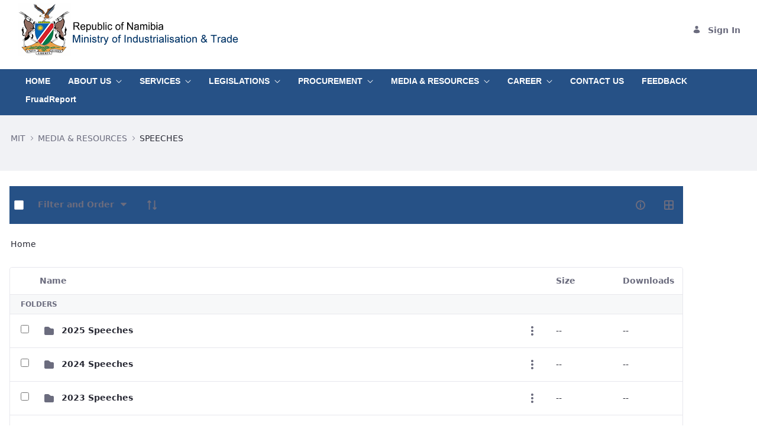

--- FILE ---
content_type: text/html;charset=UTF-8
request_url: https://mit.gov.na/speeches/-/document_library/kviw/view/59113?_com_liferay_document_library_web_portlet_DLPortlet_INSTANCE_kviw_navigation=home&_com_liferay_document_library_web_portlet_DLPortlet_INSTANCE_kviw_deltaEntry=60&_com_liferay_document_library_web_portlet_DLPortlet_INSTANCE_kviw_displayStyle=list
body_size: 199952
content:




































	
		
		
			<!DOCTYPE html>





























































<html class="ltr" dir="ltr" lang="en-US">

<head>
	<title>SPEECHES - MIT - Portal Ariel</title>

	<meta content="initial-scale=1.0, width=device-width" name="viewport" />






































<meta content="text/html; charset=UTF-8" http-equiv="content-type" />









<meta content="all speeches are stored here" lang="en-US" name="description" />


<link data-senna-track="temporary" href="https://mit.gov.na/speeches/-/document_library/kviw/view/59113" rel="canonical" />

<meta property="og:locale" content="en_US">
<meta property="og:locale:alternate" content="en_US">
<meta property="og:site_name" content="MIT">
<meta property="og:title" content="SPEECHES - MIT - Portal Ariel">
<meta property="og:type" content="website">
<meta property="og:url" content="https://mit.gov.na/speeches/-/document_library/kviw/view/59113">


<link href="https://mit.gov.na/o/classic-theme/images/../../../myfavicon.ico" rel="icon" />



<link class="lfr-css-file" data-senna-track="temporary" href="https://mit.gov.na/o/classic-theme/css/clay.css?browserId=chrome&amp;themeId=classic_WAR_classictheme&amp;minifierType=css&amp;languageId=en_US&amp;b=7307&amp;t=1623377068000" id="liferayAUICSS" rel="stylesheet" type="text/css" />



<link data-senna-track="temporary" href="/o/frontend-css-web/main.css?browserId=chrome&amp;themeId=classic_WAR_classictheme&amp;minifierType=css&amp;languageId=en_US&amp;b=7307&amp;t=1623377010573" id="liferayPortalCSS" rel="stylesheet" type="text/css" />









	

	





	



	

		<link data-senna-track="temporary" href="/combo?browserId=chrome&amp;minifierType=&amp;themeId=classic_WAR_classictheme&amp;languageId=en_US&amp;b=7307&amp;com_liferay_portal_search_web_search_bar_portlet_SearchBarPortlet_INSTANCE_templateSearch:%2Fcss%2Fmain.css&amp;com_liferay_product_navigation_product_menu_web_portlet_ProductMenuPortlet:%2Fcss%2Fmain.css&amp;com_liferay_product_navigation_user_personal_bar_web_portlet_ProductNavigationUserPersonalBarPortlet:%2Fcss%2Fmain.css&amp;com_liferay_site_navigation_menu_web_portlet_SiteNavigationMenuPortlet:%2Fcss%2Fmain.css&amp;t=1623377068000" id="fbe605ae" rel="stylesheet" type="text/css" />

	







<script data-senna-track="temporary" type="text/javascript">
	// <![CDATA[
		var Liferay = Liferay || {};

		Liferay.Browser = {
			acceptsGzip: function() {
				return true;
			},

			

			getMajorVersion: function() {
				return 131.0;
			},

			getRevision: function() {
				return '537.36';
			},
			getVersion: function() {
				return '131.0';
			},

			

			isAir: function() {
				return false;
			},
			isChrome: function() {
				return true;
			},
			isEdge: function() {
				return false;
			},
			isFirefox: function() {
				return false;
			},
			isGecko: function() {
				return true;
			},
			isIe: function() {
				return false;
			},
			isIphone: function() {
				return false;
			},
			isLinux: function() {
				return false;
			},
			isMac: function() {
				return true;
			},
			isMobile: function() {
				return false;
			},
			isMozilla: function() {
				return false;
			},
			isOpera: function() {
				return false;
			},
			isRtf: function() {
				return true;
			},
			isSafari: function() {
				return true;
			},
			isSun: function() {
				return false;
			},
			isWebKit: function() {
				return true;
			},
			isWindows: function() {
				return false;
			}
		};

		Liferay.Data = Liferay.Data || {};

		Liferay.Data.ICONS_INLINE_SVG = true;

		Liferay.Data.NAV_SELECTOR = '#navigation';

		Liferay.Data.NAV_SELECTOR_MOBILE = '#navigationCollapse';

		Liferay.Data.isCustomizationView = function() {
			return false;
		};

		Liferay.Data.notices = [
			

			
		];

		Liferay.PortletKeys = {
			DOCUMENT_LIBRARY: 'com_liferay_document_library_web_portlet_DLPortlet',
			DYNAMIC_DATA_MAPPING: 'com_liferay_dynamic_data_mapping_web_portlet_DDMPortlet',
			ITEM_SELECTOR: 'com_liferay_item_selector_web_portlet_ItemSelectorPortlet'
		};

		Liferay.PropsValues = {
			JAVASCRIPT_SINGLE_PAGE_APPLICATION_TIMEOUT: 0,
			NTLM_AUTH_ENABLED: false,
			UPLOAD_SERVLET_REQUEST_IMPL_MAX_SIZE: 104857600
		};

		Liferay.ThemeDisplay = {

			

			
				getLayoutId: function() {
					return '118';
				},

				

				getLayoutRelativeControlPanelURL: function() {
					return '/group/mit/~/control_panel/manage?p_p_id=com_liferay_document_library_web_portlet_DLPortlet_INSTANCE_kviw';
				},

				getLayoutRelativeURL: function() {
					return '/speeches';
				},
				getLayoutURL: function() {
					return 'https://mit.gov.na/speeches';
				},
				getParentLayoutId: function() {
					return '89';
				},
				isControlPanel: function() {
					return false;
				},
				isPrivateLayout: function() {
					return 'false';
				},
				isVirtualLayout: function() {
					return false;
				},
			

			getBCP47LanguageId: function() {
				return 'en-US';
			},
			getCanonicalURL: function() {

				

				return 'https\x3a\x2f\x2fmit\x2egov\x2ena\x2fspeeches\x2f-\x2fdocument_library\x2fkviw\x2fview\x2f59113';
			},
			getCDNBaseURL: function() {
				return 'https://mit.gov.na';
			},
			getCDNDynamicResourcesHost: function() {
				return '';
			},
			getCDNHost: function() {
				return '';
			},
			getCompanyGroupId: function() {
				return '20124';
			},
			getCompanyId: function() {
				return '20098';
			},
			getDefaultLanguageId: function() {
				return 'en_US';
			},
			getDoAsUserIdEncoded: function() {
				return '';
			},
			getLanguageId: function() {
				return 'en_US';
			},
			getParentGroupId: function() {
				return '41692';
			},
			getPathContext: function() {
				return '';
			},
			getPathImage: function() {
				return '/image';
			},
			getPathJavaScript: function() {
				return '/o/frontend-js-web';
			},
			getPathMain: function() {
				return '/c';
			},
			getPathThemeImages: function() {
				return 'https://mit.gov.na/o/classic-theme/images';
			},
			getPathThemeRoot: function() {
				return '/o/classic-theme';
			},
			getPlid: function() {
				return '562';
			},
			getPortalURL: function() {
				return 'https://mit.gov.na';
			},
			getScopeGroupId: function() {
				return '41692';
			},
			getScopeGroupIdOrLiveGroupId: function() {
				return '41692';
			},
			getSessionId: function() {
				return '';
			},
			getSiteAdminURL: function() {
				return 'https://mit.gov.na/group/mit/~/control_panel/manage?p_p_lifecycle=0&p_p_state=maximized&p_p_mode=view';
			},
			getSiteGroupId: function() {
				return '41692';
			},
			getURLControlPanel: function() {
				return '/group/control_panel?refererPlid=562';
			},
			getURLHome: function() {
				return 'https\x3a\x2f\x2fmit\x2egov\x2ena\x2fweb\x2fguest';
			},
			getUserEmailAddress: function() {
				return '';
			},
			getUserId: function() {
				return '20103';
			},
			getUserName: function() {
				return '';
			},
			isAddSessionIdToURL: function() {
				return false;
			},
			isImpersonated: function() {
				return false;
			},
			isSignedIn: function() {
				return false;
			},
			isStateExclusive: function() {
				return false;
			},
			isStateMaximized: function() {
				return false;
			},
			isStatePopUp: function() {
				return false;
			}
		};

		var themeDisplay = Liferay.ThemeDisplay;

		Liferay.AUI = {

			

			getAvailableLangPath: function() {
				return 'available_languages.jsp?browserId=chrome&themeId=classic_WAR_classictheme&colorSchemeId=01&minifierType=js&languageId=en_US&b=7307&t=1770113838328';
			},
			getCombine: function() {
				return true;
			},
			getComboPath: function() {
				return '/combo/?browserId=chrome&minifierType=&languageId=en_US&b=7307&t=1623376995526&';
			},
			getDateFormat: function() {
				return '%m/%d/%Y';
			},
			getEditorCKEditorPath: function() {
				return '/o/frontend-editor-ckeditor-web';
			},
			getFilter: function() {
				var filter = 'raw';

				
					
						filter = 'min';
					
					
				

				return filter;
			},
			getFilterConfig: function() {
				var instance = this;

				var filterConfig = null;

				if (!instance.getCombine()) {
					filterConfig = {
						replaceStr: '.js' + instance.getStaticResourceURLParams(),
						searchExp: '\\.js$'
					};
				}

				return filterConfig;
			},
			getJavaScriptRootPath: function() {
				return '/o/frontend-js-web';
			},
			getLangPath: function() {
				return 'aui_lang.jsp?browserId=chrome&themeId=classic_WAR_classictheme&colorSchemeId=01&minifierType=js&languageId=en_US&b=7307&t=1623376995526';
			},
			getPortletRootPath: function() {
				return '/html/portlet';
			},
			getStaticResourceURLParams: function() {
				return '?browserId=chrome&minifierType=&languageId=en_US&b=7307&t=1623376995526';
			}
		};

		Liferay.authToken = 'e3QRjtKq';

		

		Liferay.currentURL = '\x2fspeeches\x2f-\x2fdocument_library\x2fkviw\x2fview\x2f59113\x3f_com_liferay_document_library_web_portlet_DLPortlet_INSTANCE_kviw_navigation\x3dhome\x26_com_liferay_document_library_web_portlet_DLPortlet_INSTANCE_kviw_deltaEntry\x3d60\x26_com_liferay_document_library_web_portlet_DLPortlet_INSTANCE_kviw_displayStyle\x3dlist';
		Liferay.currentURLEncoded = '\x252Fspeeches\x252F-\x252Fdocument_library\x252Fkviw\x252Fview\x252F59113\x253F_com_liferay_document_library_web_portlet_DLPortlet_INSTANCE_kviw_navigation\x253Dhome\x2526_com_liferay_document_library_web_portlet_DLPortlet_INSTANCE_kviw_deltaEntry\x253D60\x2526_com_liferay_document_library_web_portlet_DLPortlet_INSTANCE_kviw_displayStyle\x253Dlist';
	// ]]>
</script>

<script src="/o/js_loader_config?t=1770113871390" type="text/javascript"></script>
<script data-senna-track="permanent" src="/combo?browserId=chrome&minifierType=js&languageId=en_US&b=7307&t=1623376995526&/o/frontend-js-aui-web/aui/aui/aui.js&/o/frontend-js-aui-web/liferay/modules.js&/o/frontend-js-aui-web/liferay/aui_sandbox.js&/o/frontend-js-aui-web/aui/attribute-base/attribute-base.js&/o/frontend-js-aui-web/aui/attribute-complex/attribute-complex.js&/o/frontend-js-aui-web/aui/attribute-core/attribute-core.js&/o/frontend-js-aui-web/aui/attribute-observable/attribute-observable.js&/o/frontend-js-aui-web/aui/attribute-extras/attribute-extras.js&/o/frontend-js-aui-web/aui/event-custom-base/event-custom-base.js&/o/frontend-js-aui-web/aui/event-custom-complex/event-custom-complex.js&/o/frontend-js-aui-web/aui/oop/oop.js&/o/frontend-js-aui-web/aui/aui-base-lang/aui-base-lang.js&/o/frontend-js-aui-web/liferay/dependency.js&/o/frontend-js-aui-web/liferay/util.js&/o/frontend-js-web/loader/config.js&/o/frontend-js-web/loader/loader.js&/o/frontend-js-web/liferay/dom_task_runner.js&/o/frontend-js-web/liferay/events.js&/o/frontend-js-web/liferay/lazy_load.js&/o/frontend-js-web/liferay/liferay.js&/o/frontend-js-web/liferay/global.bundle.js&/o/frontend-js-web/liferay/portlet.js&/o/frontend-js-web/liferay/workflow.js" type="text/javascript"></script>




	

	<script data-senna-track="temporary" src="/o/js_bundle_config?t=1770113918080" type="text/javascript"></script>


<script data-senna-track="temporary" type="text/javascript">
	// <![CDATA[
		
			
				
				
			
		

		

		
	// ]]>
</script>





	
		

			

			
				<script data-senna-track="permanent" id="googleAnalyticsScript" type="text/javascript">
					(function(i, s, o, g, r, a, m) {
						i['GoogleAnalyticsObject'] = r;

						i[r] = i[r] || function() {
							var arrayValue = i[r].q || [];

							i[r].q = arrayValue;

							(i[r].q).push(arguments);
						};

						i[r].l = 1 * new Date();

						a = s.createElement(o);
						m = s.getElementsByTagName(o)[0];
						a.async = 1;
						a.src = g;
						m.parentNode.insertBefore(a, m);
					})(window, document, 'script', '//www.google-analytics.com/analytics.js', 'ga');

					

					
						
						
							ga('create', 'UA-44798419-40', 'auto');
						
					

					

					

					ga('send', 'pageview');

					
						Liferay.on(
							'endNavigate',
							function(event) {
								ga('set', 'page', event.path);
								ga('send', 'pageview');
							}
						);
					
				</script>
			
		
		
	



	
		
		

			

			
		
	












	

	





	



	













	
	<script data-senna-track="permanent" src="/o/document-library-web/document_library/js/legacy/main.js?browserId=chrome&amp;minifierType=js&amp;languageId=en_US&amp;b=7307&amp;t=1623135428000" type="text/javascript"></script>
<script data-senna-track="permanent" src="/o/document-library-web/document_library/js/legacy/upload.js?browserId=chrome&amp;minifierType=js&amp;languageId=en_US&amp;b=7307&amp;t=1623135428000" type="text/javascript"></script>


	<link data-senna-track="temporary" href="https://mit.gov.na/o/document-library-opener-google-drive-web/css/document_library.css?browserId=chrome&amp;themeId=classic_WAR_classictheme&amp;minifierType=css&amp;languageId=en_US&amp;b=7307&amp;t=1623377068000" rel="stylesheet" type="text/css" />










<link class="lfr-css-file" data-senna-track="temporary" href="https://mit.gov.na/o/classic-theme/css/main.css?browserId=chrome&amp;themeId=classic_WAR_classictheme&amp;minifierType=css&amp;languageId=en_US&amp;b=7307&amp;t=1623377068000" id="liferayThemeCSS" rel="stylesheet" type="text/css" />




	<style data-senna-track="temporary" type="text/css">
		/* Main Body style */
body {
font-family:  Arial, Times new roman;
	font-size: 16px;
}

header {
		margin-top: -15px !important;
		
}

/* logo size style */
.mr-2, .mx-50 {
    margin-right: var(--spacer-2) ;
   width: 100% !important;
height: 100%;
}


//#banner #navigationCollapse-v2 .navbar-blank  {
  
    background: #956648;
    height: 50px;
width:100%;
position: relative;
}


.navbar-expand-md {
 background-color: #265186;
    top: 0;
    left: 0;
    width: 100%;
	margin: 0;
    	border-radius: 0;
    	clear: both;
    	height: 100%;
display: flex;
}
@media screen and (max-width: 650px) {
.navbar-expand-md {
 background-color: transparent;
    top: 0;
    left: 0;
    width: 100%;
	margin: 0;
    	border-radius: 0;
    	clear: both;
    	height: 100%;
display: flex;
}
}

@media (min-width: 260px) and (max-width: 640px) {

.navbar-expand-md {
 background-color: transparent;
    top: 0;
    left: 0;
    width: 100%;
	margin: 0;
    	border-radius: 0;
    	clear: both;
    	height: 100%;
display: flex;

}
}

/* navigation and link style */
#banner #navigationCollapse .navbar-blank > li > a {
	background-color:#265186;
 	font-family: Arial, Times new roman;
	font-size: 14px;
	text-align: center;
	width:100%;
	Padding: 10px 15px 0;
	color: white! important;
	overflow: hidden;
    	display: block;
    	float: left;
	margin: 0 auto;
}
 
/* dropdown menu a style */
#banner #navigationCollapse .dropdown-menu li a{
	font-size: 14px;
	text-align: left;
	color: ##333333;
}
/* dropdown menu hover style */
#banner #navigationCollapse .navbar-blank > li > a:hover {
 color: white!important;
     
}

/* dropdown menu list hover style */
#banner #navigationCollapse .dropdown-menu li:hover a{
background-color:#265186;
font-size:14px;
text-align:left;
color: #ffffff;

}
.component-slider .carousel {

    position: relative;
    width: 100%;
      height: 30%;
    display: block;
    margin-left: auto;
    margin-right: auto;
}
	</style>





	<style data-senna-track="temporary" type="text/css">

		

			

		

			

		

			

		

			

		

			

		

			

				

					

#p_p_id_com_liferay_site_navigation_menu_web_portlet_SiteNavigationMenuPortlet_ .portlet-content {
background-color: #;
border-bottom-width: 5%;
border-top-style: hidden;
border-right-style: hidden;
border-bottom-style: hidden;
border-left-style: hidden;
border-top-color: #;
border-right-color: #;
border-bottom-color: #;
border-left-color: #;
color: #
}




				

			

		

	</style>


<link href="/o/commerce-frontend-js/styles/main.css" rel="stylesheet" type="text/css" /><style data-senna-track="temporary" type="text/css">
	:root {
		--container-max-sm: 576px;
		--h4-font-size: 1rem;
		--font-weight-bold: 700;
		--rounded-pill: 50rem;
		--display4-weight: 300;
		--danger: #da1414;
		--display2-size: 5.5rem;
		--body-bg: #fff;
		--display2-weight: 300;
		--display1-weight: 300;
		--display3-weight: 300;
		--box-shadow-sm: 0 .125rem .25rem rgba(0, 0, 0, .075);
		--font-weight-lighter: lighter;
		--h3-font-size: 1.1875rem;
		--btn-outline-primary-hover-border-color: #0b5fff;
		--transition-collapse: height .35s ease;
		--blockquote-small-color: #6b6c7e;
		--gray-200: #f1f2f5;
		--btn-secondary-hover-background-color: #f7f8f9;
		--gray-600: #6b6c7e;
		--secondary: #6b6c7e;
		--btn-outline-primary-color: #0b5fff;
		--btn-link-hover-color: #004ad7;
		--hr-border-color: rgba(0, 0, 0, .1);
		--hr-border-margin-y: 1rem;
		--light: #f1f2f5;
		--btn-outline-primary-hover-color: #0b5fff;
		--btn-secondary-background-color: #fff;
		--btn-outline-secondary-hover-border-color: transparent;
		--display3-size: 4.5rem;
		--primary: #0b5fff;
		--container-max-md: 768px;
		--border-radius-sm: 0.1875rem;
		--display-line-height: 1.2;
		--h6-font-size: 0.8125rem;
		--h2-font-size: 1.375rem;
		--aspect-ratio-4-to-3: 75%;
		--spacer-10: 10rem;
		--font-weight-normal: 400;
		--dark: #272833;
		--blockquote-small-font-size: 80%;
		--h5-font-size: 0.875rem;
		--blockquote-font-size: 1.25rem;
		--transition-fade: opacity .15s linear;
		--display4-size: 3.5rem;
		--border-radius-lg: 0.375rem;
		--btn-primary-hover-color: #fff;
		--display1-size: 6rem;
		--black: #000;
		--gray-300: #e7e7ed;
		--gray-700: #495057;
		--btn-secondary-border-color: #cdced9;
		--btn-outline-secondary-hover-color: #272833;
		--body-color: #272833;
		--btn-outline-secondary-hover-background-color: rgba(39, 40, 51, 0.03);
		--btn-primary-color: #fff;
		--btn-secondary-color: #6b6c7e;
		--btn-secondary-hover-border-color: #cdced9;
		--box-shadow-lg: 0 1rem 3rem rgba(0, 0, 0, .175);
		--container-max-lg: 992px;
		--btn-outline-primary-border-color: #0b5fff;
		--aspect-ratio: 100%;
		--aspect-ratio-16-to-9: 56.25%;
		--box-shadow: 0 .5rem 1rem rgba(0, 0, 0, .15);
		--white: #fff;
		--warning: #b95000;
		--info: #2e5aac;
		--hr-border-width: 1px;
		--btn-link-color: #0b5fff;
		--gray-400: #cdced9;
		--gray-800: #393a4a;
		--btn-outline-primary-hover-background-color: #f0f5ff;
		--btn-primary-hover-background-color: #0053f0;
		--btn-primary-background-color: #0b5fff;
		--success: #287d3c;
		--font-size-sm: 0.875rem;
		--btn-primary-border-color: #0b5fff;
		--font-family-base: system-ui, -apple-system, BlinkMacSystemFont, 'Segoe UI', Roboto, Oxygen-Sans, Ubuntu, Cantarell, 'Helvetica Neue', Arial, sans-serif, 'Apple Color Emoji', 'Segoe UI Emoji', 'Segoe UI Symbol';
		--spacer-0: 0;
		--font-family-monospace: SFMono-Regular, Menlo, Monaco, Consolas, 'Liberation Mono', 'Courier New', monospace;
		--lead-font-size: 1.25rem;
		--border-radius: 0.25rem;
		--spacer-9: 9rem;
		--font-weight-light: 300;
		--btn-secondary-hover-color: #272833;
		--spacer-2: 0.5rem;
		--spacer-1: 0.25rem;
		--spacer-4: 1.5rem;
		--spacer-3: 1rem;
		--spacer-6: 4.5rem;
		--spacer-5: 3rem;
		--spacer-8: 7.5rem;
		--border-radius-circle: 50%;
		--spacer-7: 6rem;
		--font-size-lg: 1.125rem;
		--aspect-ratio-8-to-3: 37.5%;
		--font-family-sans-serif: system-ui, -apple-system, BlinkMacSystemFont, 'Segoe UI', Roboto, Oxygen-Sans, Ubuntu, Cantarell, 'Helvetica Neue', Arial, sans-serif, 'Apple Color Emoji', 'Segoe UI Emoji', 'Segoe UI Symbol';
		--gray-100: #f7f8f9;
		--font-weight-bolder: 900;
		--container-max-xl: 1280px;
		--btn-outline-secondary-color: #6b6c7e;
		--gray-500: #a7a9bc;
		--h1-font-size: 1.625rem;
		--gray-900: #272833;
		--text-muted: #a7a9bc;
		--btn-primary-hover-border-color: transparent;
		--btn-outline-secondary-border-color: #cdced9;
		--lead-font-weight: 300;
		--font-size-base: 0.875rem;
	}
</style>
<script type="text/javascript">
// <![CDATA[
Liferay.SPA = Liferay.SPA || {};
Liferay.SPA.cacheExpirationTime = -1;
Liferay.SPA.clearScreensCache = true;
Liferay.SPA.debugEnabled = false;
Liferay.SPA.excludedPaths = ["/c/document_library","/documents","/image"];
Liferay.SPA.loginRedirect = '';
Liferay.SPA.navigationExceptionSelectors = ':not([target="_blank"]):not([data-senna-off]):not([data-resource-href]):not([data-cke-saved-href]):not([data-cke-saved-href])';
Liferay.SPA.requestTimeout = 0;
Liferay.SPA.userNotification = {
	message: 'It looks like this is taking longer than expected.',
	timeout: 30000,
	title: 'Oops'
};
// ]]>
</script><script type="text/javascript">
// <![CDATA[
Liferay.Loader.require('frontend-js-spa-web@4.0.32/liferay/init.es', function(frontendJsSpaWeb4032LiferayInitEs) {
try {
(function() {
var frontendJsSpaWebLiferayInitEs = frontendJsSpaWeb4032LiferayInitEs;
frontendJsSpaWebLiferayInitEs.default.init(
	function(app) {
		app.setPortletsBlacklist({"com_liferay_nested_portlets_web_portlet_NestedPortletsPortlet":true,"com_liferay_site_navigation_directory_web_portlet_SitesDirectoryPortlet":true,"com_liferay_login_web_portlet_LoginPortlet":true,"jorgediazest_indexchecker_portlet_IndexCheckerPortlet":true,"com_liferay_login_web_portlet_FastLoginPortlet":true});
		app.setValidStatusCodes([221,490,494,499,491,492,493,495,220]);
	}
);
})();
} catch (err) {
	console.error(err);
}
});
// ]]>
</script>



















<script data-senna-track="temporary" type="text/javascript">
	if (window.Analytics) {
		window._com_liferay_document_library_analytics_isViewFileEntry = false;
	}
</script>







<script type="text/javascript">
// <![CDATA[
Liferay.on(
	'ddmFieldBlur', function(event) {
		if (window.Analytics) {
			Analytics.send(
				'fieldBlurred',
				'Form',
				{
					fieldName: event.fieldName,
					focusDuration: event.focusDuration,
					formId: event.formId,
					page: event.page
				}
			);
		}
	}
);

Liferay.on(
	'ddmFieldFocus', function(event) {
		if (window.Analytics) {
			Analytics.send(
				'fieldFocused',
				'Form',
				{
					fieldName: event.fieldName,
					formId: event.formId,
					page: event.page
				}
			);
		}
	}
);

Liferay.on(
	'ddmFormPageShow', function(event) {
		if (window.Analytics) {
			Analytics.send(
				'pageViewed',
				'Form',
				{
					formId: event.formId,
					page: event.page,
					title: event.title
				}
			);
		}
	}
);

Liferay.on(
	'ddmFormSubmit', function(event) {
		if (window.Analytics) {
			Analytics.send(
				'formSubmitted',
				'Form',
				{
					formId: event.formId
				}
			);
		}
	}
);

Liferay.on(
	'ddmFormView', function(event) {
		if (window.Analytics) {
			Analytics.send(
				'formViewed',
				'Form',
				{
					formId: event.formId,
					title: event.title
				}
			);
		}
	}
);
// ]]>
</script>







</head>

<body class="chrome controls-visible  yui3-skin-sam signed-out public-page site">


















































	<nav aria-label="Quick Links" class="quick-access-nav" id="ceor_quickAccessNav">
		<h1 class="hide-accessible">Navigation</h1>

		<ul>
			
				<li><a href="#main-content">Skip to Content</a></li>
			

			
		</ul>
	</nav>


















































































<div class="d-flex flex-column min-vh-100">

	<div class="d-flex flex-column flex-fill" id="wrapper">
			<header id="banner">
				<div class="navbar navbar-classic navbar-top py-3">
					<div class="container user-personal-bar">
						<div class="align-items-center autofit-row">
							<a class="logo custom-logo align-items-center d-md-inline-flex d-sm-none d-none logo-md" href="https://mit.gov.na" title="Go to ">
								<img alt="MIT" class="mr-2" height="56" src="/image/layout_set_logo?img_id=4599838&amp;t=1770114009284" />

							</a>


							<div class="autofit-col autofit-col-expand">
							</div>

							<div class="autofit-col">








































	

	<div class="portlet-boundary portlet-boundary_com_liferay_product_navigation_user_personal_bar_web_portlet_ProductNavigationUserPersonalBarPortlet_  portlet-static portlet-static-end portlet-borderless portlet-user-personal-bar " id="p_p_id_com_liferay_product_navigation_user_personal_bar_web_portlet_ProductNavigationUserPersonalBarPortlet_">
		<span id="p_com_liferay_product_navigation_user_personal_bar_web_portlet_ProductNavigationUserPersonalBarPortlet"></span>




	

	
		
		
			
















	
	
		<span class="sign-in text-default" role="presentation">
			<a href="https://mit.gov.na/c/portal/login?p_l_id=562" class="sign-in text-default" id="_com_liferay_product_navigation_user_personal_bar_web_portlet_ProductNavigationUserPersonalBarPortlet_nayw____" data-redirect="false" ><svg aria-hidden="true" class="lexicon-icon lexicon-icon-user" focusable="false" ><use href="https://mit.gov.na/o/classic-theme/images/clay/icons.svg#user"></use></svg><span class="taglib-icon-label">Sign In</span></a>
		</span>

		<script type="text/javascript">
// <![CDATA[
(function() {var $ = AUI.$;var _ = AUI._;
			var signInLink = document.querySelector('.sign-in > a');

			if (signInLink && signInLink.dataset.redirect === 'false') {
				var signInURL = 'https://mit.gov.na/c/portal/login?p_l_id=562';

				var modalSignInURL = Liferay.Util.addParams(
					'windowState=exclusive',
					signInURL
				);

				var setModalContent = function (html) {
					var modalBody = document.querySelector('.liferay-modal-body');

					if (modalBody) {
						var fragment = document
							.createRange()
							.createContextualFragment(html);

						modalBody.innerHTML = '';

						modalBody.appendChild(fragment);
					}
				};

				var loading = false;
				var redirect = false;
				var html = '';
				var modalOpen = false;

				var fetchModalSignIn = function () {
					if (loading || html) {
						return;
					}

					loading = true;

					Liferay.Util.fetch(modalSignInURL)
						.then(function (response) {
							return response.text();
						})
						.then(function (response) {
							if (!loading) {
								return;
							}

							loading = false;

							if (!response) {
								redirect = true;

								return;
							}

							html = response;

							if (modalOpen) {
								setModalContent(response);
							}
						})
						.catch(function () {
							redirect = true;
						});
				};

				signInLink.addEventListener('mouseover', fetchModalSignIn);
				signInLink.addEventListener('focus', fetchModalSignIn);

				signInLink.addEventListener('click', function (event) {
					event.preventDefault();

					if (redirect) {
						Liferay.Util.navigate(signInURL);

						return;
					}

					Liferay.Util.openModal({
						bodyHTML: html ? html : '<span class="loading-animation">',
						height: '400px',
						onClose: function () {
							loading = false;
							redirect = false;
							html = '';
							modalOpen = false;
						},
						onOpen: function () {
							modalOpen = true;

							if (html && document.querySelector('.loading-animation')) {
								setModalContent(html);
							}
						},
						size: 'md',
						title: '\u0053\u0069\u0067\u006e\u0020\u0049\u006e',
					});
				});
			}
		})();
// ]]>
</script>
	

		
	







	</div>






							</div>
						</div>
					</div>
				</div>

				<div class="navbar navbar-classic navbar-expand-md navbar-light pb-3">
					<div class="container">
						<a class="logo custom-logo align-items-center d-inline-flex d-md-none logo-xs" href="https://mit.gov.na" rel="nofollow">
							<img alt="MIT" class="mr-2" height="56" src="/image/layout_set_logo?img_id=4599838&amp;t=1770114009284" />

						</a>

	<button aria-controls="navigationCollapse" aria-expanded="false" aria-label="Toggle navigation" class="navbar-toggler navbar-toggler-right" data-target="#navigationCollapse" data-toggle="liferay-collapse" type="button">
		<span class="navbar-toggler-icon"></span>
	</button>

	<div class="collapse navbar-collapse" id="navigationCollapse">








































	

	<div class="portlet-boundary portlet-boundary_com_liferay_site_navigation_menu_web_portlet_SiteNavigationMenuPortlet_  portlet-static portlet-static-end portlet-barebone portlet-navigation " id="p_p_id_com_liferay_site_navigation_menu_web_portlet_SiteNavigationMenuPortlet_">
		<span id="p_com_liferay_site_navigation_menu_web_portlet_SiteNavigationMenuPortlet"></span>




	

	
		
			






































	
	
	
		
<section class="portlet" id="portlet_com_liferay_site_navigation_menu_web_portlet_SiteNavigationMenuPortlet">


	<div class="portlet-content">


		
			<div class=" portlet-content-container">
				


	<div class="portlet-body">



	
		
			
			
				
					



















































	

				

				
					
					
						


	

		




















	
	
		

	<div id="navbar_com_liferay_site_navigation_menu_web_portlet_SiteNavigationMenuPortlet">
		<ul aria-label="Site Pages" class="navbar-blank navbar-nav navbar-site" role="menubar">






					<li class="lfr-nav-item nav-item" id="layout_com_liferay_site_navigation_menu_web_portlet_SiteNavigationMenuPortlet_203" role="presentation">
						<a  class="nav-link text-truncate" href='https://mit.gov.na/index'  role="menuitem">
							<span class="text-truncate"> HOME </span>
						</a>

					</li>







					<li class="lfr-nav-item nav-item dropdown" id="layout_com_liferay_site_navigation_menu_web_portlet_SiteNavigationMenuPortlet_168" role="presentation">
						<a aria-haspopup='true' class="nav-link text-truncate dropdown-toggle"   role="menuitem">
							<span class="text-truncate"> ABOUT US 							<span class="lfr-nav-child-toggle">
<span  id="xdtv____"><svg aria-hidden="true" class="lexicon-icon lexicon-icon-angle-down" focusable="false" ><use href="https://mit.gov.na/o/classic-theme/images/clay/icons.svg#angle-down"></use></svg></span>							</span>
</span>
						</a>

							<ul aria-expanded="false" class="child-menu dropdown-menu" role="menu">



		<li class="" id="layout_com_liferay_site_navigation_menu_web_portlet_SiteNavigationMenuPortlet_27" role="presentation">
				<a class="dropdown-item" href="https://mit.gov.na/objectives"  role="menuitem">MIT OBJECTIVES</a>
		</li>



		<li class="" id="layout_com_liferay_site_navigation_menu_web_portlet_SiteNavigationMenuPortlet_205" role="presentation">
				<a class="dropdown-item" href="https://mit.gov.na/leadership"  role="menuitem">LEADERSHIP</a>
		</li>



		<li class="" id="layout_com_liferay_site_navigation_menu_web_portlet_SiteNavigationMenuPortlet_166" role="presentation">
				<a class="dropdown-item" href="https://mit.gov.na/our-agencies"  role="menuitem">OUR AGENCIES</a>
		</li>

							</ul>
					</li>







					<li class="lfr-nav-item nav-item dropdown" id="layout_com_liferay_site_navigation_menu_web_portlet_SiteNavigationMenuPortlet_128" role="presentation">
						<a aria-haspopup='true' class="nav-link text-truncate dropdown-toggle"   role="menuitem">
							<span class="text-truncate"> SERVICES 							<span class="lfr-nav-child-toggle">
<span  id="mhaw____"><svg aria-hidden="true" class="lexicon-icon lexicon-icon-angle-down" focusable="false" ><use href="https://mit.gov.na/o/classic-theme/images/clay/icons.svg#angle-down"></use></svg></span>							</span>
</span>
						</a>

							<ul aria-expanded="false" class="child-menu dropdown-menu" role="menu">



		<li class="" id="layout_com_liferay_site_navigation_menu_web_portlet_SiteNavigationMenuPortlet_131" role="presentation">
				<a class="dropdown-item" href="https://mit.gov.na/international-trade-and-commerce"  role="menuitem">INTERNATIONAL TRADE AND COMMERCE</a>
		</li>

			<ul class="list-unstyled pl-3">



		<li class="" id="layout_com_liferay_site_navigation_menu_web_portlet_SiteNavigationMenuPortlet_177" role="presentation">
				<a class="dropdown-item" href="https://mit.gov.na/commerce-directorate"  role="menuitem">COMMERCE DIRECTORATE</a>
		</li>



		<li class="" id="layout_com_liferay_site_navigation_menu_web_portlet_SiteNavigationMenuPortlet_179" role="presentation">
				<a class="dropdown-item" href="https://mit.gov.na/international-trade"  role="menuitem">INTERNATIONAL TRADE</a>
		</li>

			</ul>


		<li class="" id="layout_com_liferay_site_navigation_menu_web_portlet_SiteNavigationMenuPortlet_133" role="presentation">
				<a class="dropdown-item" href="https://mit.gov.na/industrial-development"  role="menuitem">INDUSTRIAL DEVELOPMENT</a>
		</li>

			<ul class="list-unstyled pl-3">



		<li class="" id="layout_com_liferay_site_navigation_menu_web_portlet_SiteNavigationMenuPortlet_182" role="presentation">
				<a class="dropdown-item" href="https://mit.gov.na/sme-certificate"  role="menuitem">SME CERTIFICATE</a>
		</li>



		<li class="" id="layout_com_liferay_site_navigation_menu_web_portlet_SiteNavigationMenuPortlet_184" role="presentation">
				<a class="dropdown-item" href="https://mit.gov.na/empretec-namibia-programme"  role="menuitem">EMPRETEC NAMIBIA PROGRAMME</a>
		</li>

			</ul>


		<li class="" id="layout_com_liferay_site_navigation_menu_web_portlet_SiteNavigationMenuPortlet_227" role="presentation">
				<a class="dropdown-item" href="https://nipdb.com/"  role="menuitem">NAMIBIA INVESTMENT CENTER</a>
		</li>

							</ul>
					</li>







					<li class="lfr-nav-item nav-item dropdown" id="layout_com_liferay_site_navigation_menu_web_portlet_SiteNavigationMenuPortlet_246" role="presentation">
						<a aria-haspopup='true' class="nav-link text-truncate dropdown-toggle"   role="menuitem">
							<span class="text-truncate"> LEGISLATIONS 							<span class="lfr-nav-child-toggle">
<span  id="wmge____"><svg aria-hidden="true" class="lexicon-icon lexicon-icon-angle-down" focusable="false" ><use href="https://mit.gov.na/o/classic-theme/images/clay/icons.svg#angle-down"></use></svg></span>							</span>
</span>
						</a>

							<ul aria-expanded="false" class="child-menu dropdown-menu" role="menu">



		<li class="" id="layout_com_liferay_site_navigation_menu_web_portlet_SiteNavigationMenuPortlet_120" role="presentation">
				<a class="dropdown-item" href="https://mit.gov.na/acts"  role="menuitem">ACTS</a>
		</li>



		<li class="" id="layout_com_liferay_site_navigation_menu_web_portlet_SiteNavigationMenuPortlet_249" role="presentation">
				<a class="dropdown-item" href="https://mit.gov.na/bills"  role="menuitem">BILLS</a>
		</li>



		<li class="" id="layout_com_liferay_site_navigation_menu_web_portlet_SiteNavigationMenuPortlet_251" role="presentation">
				<a class="dropdown-item" href="https://mit.gov.na/policies"  role="menuitem">POLICIES</a>
		</li>



		<li class="" id="layout_com_liferay_site_navigation_menu_web_portlet_SiteNavigationMenuPortlet_253" role="presentation">
				<a class="dropdown-item" href="https://mit.gov.na/agreements"  role="menuitem">AGREEMENTS</a>
		</li>



		<li class="" id="layout_com_liferay_site_navigation_menu_web_portlet_SiteNavigationMenuPortlet_260" role="presentation">
				<a class="dropdown-item" href="https://mit.gov.na/strategies"  role="menuitem">GROWTH SECTOR STRATEGIES</a>
		</li>



		<li class="" id="layout_com_liferay_site_navigation_menu_web_portlet_SiteNavigationMenuPortlet_291" role="presentation">
				<a class="dropdown-item" href="https://mit.gov.na/drafted-legislations-open-for-public-comment"  role="menuitem">DRAFTED LEGISLATIONS OPEN FOR PUBLIC COMMENT</a>
		</li>



		<li class="" id="layout_com_liferay_site_navigation_menu_web_portlet_SiteNavigationMenuPortlet_295" role="presentation">
				<a class="dropdown-item" href="https://mit.gov.na/national-trade-policy"  role="menuitem">NATIONAL TRADE POLICY</a>
		</li>

							</ul>
					</li>







					<li class="lfr-nav-item nav-item dropdown" id="layout_com_liferay_site_navigation_menu_web_portlet_SiteNavigationMenuPortlet_265" role="presentation">
						<a aria-haspopup='true' class="nav-link text-truncate dropdown-toggle" href='https://mit.gov.na/procurement-2'  role="menuitem">
							<span class="text-truncate"> PROCUREMENT 							<span class="lfr-nav-child-toggle">
<span  id="osib____"><svg aria-hidden="true" class="lexicon-icon lexicon-icon-angle-down" focusable="false" ><use href="https://mit.gov.na/o/classic-theme/images/clay/icons.svg#angle-down"></use></svg></span>							</span>
</span>
						</a>

							<ul aria-expanded="false" class="child-menu dropdown-menu" role="menu">



		<li class="" id="layout_com_liferay_site_navigation_menu_web_portlet_SiteNavigationMenuPortlet_210" role="presentation">
				<a class="dropdown-item" href="https://mit.gov.na/expression-of-interest"  role="menuitem">EXPRESSION OF INTEREST</a>
		</li>



		<li class="" id="layout_com_liferay_site_navigation_menu_web_portlet_SiteNavigationMenuPortlet_208" role="presentation">
				<a class="dropdown-item" href="https://mit.gov.na/tender-awards"  role="menuitem">TENDER AWARDS</a>
		</li>



		<li class="" id="layout_com_liferay_site_navigation_menu_web_portlet_SiteNavigationMenuPortlet_267" role="presentation">
				<a class="dropdown-item" href="https://mit.gov.na/bid-opening-report"  role="menuitem">BID OPENING REPORT</a>
		</li>



		<li class="" id="layout_com_liferay_site_navigation_menu_web_portlet_SiteNavigationMenuPortlet_94" role="presentation">
				<a class="dropdown-item" href="https://mit.gov.na/procurement"  role="menuitem">INVITATION TO BIDDERS</a>
		</li>



		<li class="" id="layout_com_liferay_site_navigation_menu_web_portlet_SiteNavigationMenuPortlet_276" role="presentation">
				<a class="dropdown-item" href="https://mit.gov.na/cancelled-bid"  role="menuitem">CANCELLED BID</a>
		</li>



		<li class="" id="layout_com_liferay_site_navigation_menu_web_portlet_SiteNavigationMenuPortlet_278" role="presentation">
				<a class="dropdown-item" href="https://mit.gov.na/closed-bids"  role="menuitem">CLOSED BIDS</a>
		</li>

							</ul>
					</li>







					<li class="lfr-nav-item nav-item dropdown selected active" id="layout_com_liferay_site_navigation_menu_web_portlet_SiteNavigationMenuPortlet_89" role="presentation">
						<a aria-haspopup='true' class="nav-link text-truncate dropdown-toggle"   role="menuitem">
							<span class="text-truncate"> MEDIA &amp; RESOURCES 							<span class="lfr-nav-child-toggle">
<span  id="cair____"><svg aria-hidden="true" class="lexicon-icon lexicon-icon-angle-down" focusable="false" ><use href="https://mit.gov.na/o/classic-theme/images/clay/icons.svg#angle-down"></use></svg></span>							</span>
</span>
						</a>

							<ul aria-expanded="false" class="child-menu dropdown-menu" role="menu">



		<li class="" id="layout_com_liferay_site_navigation_menu_web_portlet_SiteNavigationMenuPortlet_226" role="presentation">
				<a class="dropdown-item" href="https://mit.gov.na/documents/41692/64347/MITSMED+Strategic+Plan.pdf/0cf336cb-ae01-1cb7-9441-b68f028881cc?t=1621605670407"  role="menuitem">MIT  STRATEGIC PLAN 2017-2022</a>
		</li>



		<li class="" id="layout_com_liferay_site_navigation_menu_web_portlet_SiteNavigationMenuPortlet_149" role="presentation">
				<a class="dropdown-item" href="https://mit.gov.na/public-notice"  role="menuitem">PUBLIC NOTICE</a>
		</li>



		<li class="active selected" id="layout_com_liferay_site_navigation_menu_web_portlet_SiteNavigationMenuPortlet_118" role="presentation">
				<a class="dropdown-item" href="https://mit.gov.na/speeches"  role="menuitem">SPEECHES</a>
		</li>



		<li class="" id="layout_com_liferay_site_navigation_menu_web_portlet_SiteNavigationMenuPortlet_222" role="presentation">
				<a class="dropdown-item" href="https://mit.gov.na/annual-reports"  role="menuitem">ANNUAL REPORTS</a>
		</li>



		<li class="" id="layout_com_liferay_site_navigation_menu_web_portlet_SiteNavigationMenuPortlet_112" role="presentation">
				<a class="dropdown-item" href="https://mit.gov.na/journals-and-newsletters"  role="menuitem">JOURNALS AND NEWSLETTERS</a>
		</li>



		<li class="" id="layout_com_liferay_site_navigation_menu_web_portlet_SiteNavigationMenuPortlet_116" role="presentation">
				<a class="dropdown-item" href="https://mit.gov.na/gallery"  role="menuitem">GALLERY</a>
		</li>



		<li class="" id="layout_com_liferay_site_navigation_menu_web_portlet_SiteNavigationMenuPortlet_139" role="presentation">
				<a class="dropdown-item" href="https://mit.gov.na/download-application-forms"  role="menuitem">DOWNLOAD APPLICATION FORMS</a>
		</li>



		<li class="" id="layout_com_liferay_site_navigation_menu_web_portlet_SiteNavigationMenuPortlet_285" role="presentation">
				<a class="dropdown-item" href="https://mit.gov.na/charters"  role="menuitem">CHARTERS</a>
		</li>



		<li class="" id="layout_com_liferay_site_navigation_menu_web_portlet_SiteNavigationMenuPortlet_293" role="presentation">
				<a class="dropdown-item" href="https://mit.gov.na/namibian-trade-promotion-events-calendar"  role="menuitem">NAMIBIAN TRADE PROMOTION EVENTS CALENDAR</a>
		</li>

							</ul>
					</li>







					<li class="lfr-nav-item nav-item dropdown" id="layout_com_liferay_site_navigation_menu_web_portlet_SiteNavigationMenuPortlet_126" role="presentation">
						<a aria-haspopup='true' class="nav-link text-truncate dropdown-toggle" href='https://mit.gov.na/career'  role="menuitem">
							<span class="text-truncate"> CAREER 							<span class="lfr-nav-child-toggle">
<span  id="tdor____"><svg aria-hidden="true" class="lexicon-icon lexicon-icon-angle-down" focusable="false" ><use href="https://mit.gov.na/o/classic-theme/images/clay/icons.svg#angle-down"></use></svg></span>							</span>
</span>
						</a>

							<ul aria-expanded="false" class="child-menu dropdown-menu" role="menu">



		<li class="" id="layout_com_liferay_site_navigation_menu_web_portlet_SiteNavigationMenuPortlet_274" role="presentation">
				<a class="dropdown-item" href="https://mit.gov.na/opportunity"  role="menuitem">OPPORTUNITY</a>
		</li>

							</ul>
					</li>





					<li class="lfr-nav-item nav-item" id="layout_com_liferay_site_navigation_menu_web_portlet_SiteNavigationMenuPortlet_143" role="presentation">
						<a  class="nav-link text-truncate" href='https://mit.gov.na/contact-us'  role="menuitem">
							<span class="text-truncate"> CONTACT US </span>
						</a>

					</li>





					<li class="lfr-nav-item nav-item" id="layout_com_liferay_site_navigation_menu_web_portlet_SiteNavigationMenuPortlet_224" role="presentation">
						<a  class="nav-link text-truncate" href='https://eapp1.gov.na/GovCommsUser/CommController?oma=15&amp;type=fb'  role="menuitem">
							<span class="text-truncate"> FEEDBACK </span>
						</a>

					</li>





					<li class="lfr-nav-item nav-item" id="layout_com_liferay_site_navigation_menu_web_portlet_SiteNavigationMenuPortlet_299" role="presentation">
						<a  class="nav-link text-truncate" href='https://mit.gov.na/fruadreport'  role="menuitem">
							<span class="text-truncate"> FruadReport </span>
						</a>

					</li>
		</ul>
	</div>

<script type="text/javascript">
// <![CDATA[
AUI().use('liferay-navigation-interaction', function(A) {(function() {var $ = AUI.$;var _ = AUI._;		var navigation = A.one('#navbar_com_liferay_site_navigation_menu_web_portlet_SiteNavigationMenuPortlet');

		Liferay.Data.NAV_INTERACTION_LIST_SELECTOR = '.navbar-site';
		Liferay.Data.NAV_LIST_SELECTOR = '.navbar-site';

		if (navigation) {
			navigation.plug(Liferay.NavigationInteraction);
		}
})();});
// ]]>
</script>
	
	
	


	
	

					
				
			
		
	
	



	</div>

			</div>
		
	</div>
</section>
	

		
		
	







	</div>






	</div>
					</div>
				</div>
			</header>

		<section class=" flex-fill" id="content">
			<h2 class="sr-only" role="heading" aria-level="1">SPEECHES - MIT</h2>


































	
	

		


















	
	
		<div class="layout-content portlet-layout" id="main-content" role="main">
			

























	

	<div class=" mb-lg-0 ml-lg-0 mr-lg-0 mt-lg-0 pb-lg-0 pl-lg-0 pr-lg-0 pt-lg-0 pr-sm-0 mr-sm-0 pb-sm-0 pt-sm-0 ml-sm-0 mb-sm-0 pl-sm-0 mt-sm-0 pr-0 mr-0 pb-0 pt-0 ml-0 mb-0 pl-0 mt-0 pr-md-0 mr-md-0 pb-md-0 pt-md-0 ml-md-0 mb-md-0 pl-md-0 mt-md-0" style="box-sizing: border-box;background-color: #F1F2F5;border-style: solid; border-width: 0px;opacity: 1.0;">

				

				























	
		
		
		
		
		
			<div class="">

				

				

					

					

						

						<div class=" mb-lg-0 ml-lg-0 mr-lg-0 mt-lg-0 pb-lg-0 pl-lg-0 pr-lg-0 pt-lg-0" style="box-sizing: border-box;border-style: solid; border-width: 0px;opacity: 1.0;">
							<div id="fragment-0-verv" >







































	

	<div class="portlet-boundary portlet-boundary_com_liferay_site_navigation_breadcrumb_web_portlet_SiteNavigationBreadcrumbPortlet_  portlet-static portlet-static-end portlet-borderless portlet-breadcrumb " id="p_p_id_com_liferay_site_navigation_breadcrumb_web_portlet_SiteNavigationBreadcrumbPortlet_INSTANCE_verv_">
		<span id="p_com_liferay_site_navigation_breadcrumb_web_portlet_SiteNavigationBreadcrumbPortlet_INSTANCE_verv"></span>




	

	
		
			






































	
	
	
		
<section class="portlet" id="portlet_com_liferay_site_navigation_breadcrumb_web_portlet_SiteNavigationBreadcrumbPortlet_INSTANCE_verv">

	<div class="portlet-content">


		
			<div class=" portlet-content-container">
				


	<div class="portlet-body">



	
		
			
			
				
					



















































	

				

				
					
					
						


	

		































































<nav aria-label="Breadcrumb" id="_com_liferay_site_navigation_breadcrumb_web_portlet_SiteNavigationBreadcrumbPortlet_INSTANCE_verv_breadcrumbs-defaultScreen">
	

		

			<ol class="breadcrumb">
			<li class="breadcrumb-item">
					<a class="breadcrumb-link" href="https://mit.gov.na" title="MIT">
						<span class="breadcrumb-text-truncate">MIT</span>
					</a>
			</li>
			<li class="breadcrumb-item">
					<a class="breadcrumb-link" href="https://mit.gov.na/c/portal/layout?p_v_l_s_g_id=0&amp;groupId=41692&amp;privateLayout=false&amp;layoutId=171" title="MEDIA &amp; RESOURCES">
						<span class="breadcrumb-text-truncate">MEDIA &amp; RESOURCES</span>
					</a>
			</li>
			<li class="breadcrumb-item">
					<span class="active breadcrumb-text-truncate">SPEECHES</span>
			</li>
	</ol>

	
</nav>

	
	

					
				
			
		
	
	



	</div>

			</div>
		
	</div>
</section>
	

		
		
	







	</div>






</div>
						</div>
					
				
			</div>
		
		
		
	


			</div>

			
		
		
		
		
		
	



	
		
		
		
		
		
		

			

			<div class=" mb-lg-0 ml-lg-0 mr-lg-0 mt-lg-0 pb-lg-0 pl-lg-0 pr-lg-0 pt-lg-0" style="box-sizing: border-box;border-style: solid; border-width: 0px;opacity: 1.0;overflow: hidden;">
				
					
						<div class="container-fluid p-0">
							<div class="row align-items-lg-start align-items-sm-start align-items-start align-items-md-start flex-lg-row flex-sm-row flex-row flex-md-row">

								

								























	
		
		

			

			<div class="col col-lg-11 col-sm-12 col-12 col-md-11">

				

				























	
		
		
		
		
		
			<div class="">

				

				

					

					

						

						<div class=" mb-lg-0 ml-lg-0 mr-lg-0 mt-lg-0 pb-lg-0 pl-lg-0 pr-lg-0 pt-lg-0" style="box-sizing: border-box;border-style: solid; border-width: 0px;opacity: 1.0;">
							<div id="fragment-0-kviw" >







































	

	<div class="portlet-boundary portlet-boundary_com_liferay_document_library_web_portlet_DLPortlet_  portlet-static portlet-static-end portlet-borderless portlet-document-library " id="p_p_id_com_liferay_document_library_web_portlet_DLPortlet_INSTANCE_kviw_">
		<span id="p_com_liferay_document_library_web_portlet_DLPortlet_INSTANCE_kviw"></span>




	

	
		
			






































	
	
	
		
<section class="portlet" id="portlet_com_liferay_document_library_web_portlet_DLPortlet_INSTANCE_kviw">

	<div class="portlet-content">


		
			<div class=" portlet-content-container">
				


	<div class="portlet-body">



	
		
			
			
				
					



















































	

				

				
					
					
						


	

		













































	
	
	
		

		

		

		












































		<div id="_com_liferay_document_library_web_portlet_DLPortlet_INSTANCE_kviw_entriesManagementToolbar"><nav class="management-bar management-bar-light navbar navbar-expand-md"><div class="container-fluid container-fluid-max-xl"><ul class="navbar-nav"><li class="nav-item"><div class="custom-control custom-checkbox"><label><input class="custom-control-input" ref="input" type="checkbox"><span class="custom-control-label"><span class="custom-control-label-text sr-only">Select Items</span></span></label></div></li><li class="dropdown nav-item"><div class="dropdown"><button aria-expanded="false" aria-haspopup="true" class="dropdown-toggle btn nav-link btn-unstyled" data-onclick="toggle" data-onkeydown="null" ref="triggerButton" type="button"><span class="navbar-breakpoint-down-d-none">Filter and Order<svg class="lexicon-icon lexicon-icon-caret-bottom inline-item inline-item-after" focusable="false" role="presentation"><use xlink:href="https://mit.gov.na/o/classic-theme/images/clay/icons.svg#caret-bottom" /></svg></span><span class="navbar-breakpoint-d-none"><svg class="lexicon-icon lexicon-icon-filter" focusable="false" role="presentation"><use xlink:href="https://mit.gov.na/o/classic-theme/images/clay/icons.svg#filter" /></svg></span></button><div class="dropdown-menu" ref="menu"><ul class="list-unstyled"><li class="dropdown-subheader" role="presentation">Filter by Navigation</li><li data-onclick="null" data-onkeydown="null" tabindex="-1"><a class=" dropdown-item active" href="https://mit.gov.na/speeches?p_p_id=com_liferay_document_library_web_portlet_DLPortlet_INSTANCE_kviw&amp;p_p_lifecycle=0&amp;p_p_state=normal&amp;p_p_mode=view&amp;_com_liferay_document_library_web_portlet_DLPortlet_INSTANCE_kviw_mvcRenderCommandName=%2Fdocument_library%2Fview&amp;_com_liferay_document_library_web_portlet_DLPortlet_INSTANCE_kviw_displayStyle=list&amp;_com_liferay_document_library_web_portlet_DLPortlet_INSTANCE_kviw_navigation=home&amp;_com_liferay_document_library_web_portlet_DLPortlet_INSTANCE_kviw_deltaEntry=60&amp;_com_liferay_document_library_web_portlet_DLPortlet_INSTANCE_kviw_folderId=59113">All</a></li><li data-onclick="null" data-onkeydown="null" tabindex="-1"><a class=" dropdown-item" href="https://mit.gov.na/speeches?p_p_id=com_liferay_document_library_web_portlet_DLPortlet_INSTANCE_kviw&amp;p_p_lifecycle=0&amp;p_p_state=normal&amp;p_p_mode=view&amp;_com_liferay_document_library_web_portlet_DLPortlet_INSTANCE_kviw_mvcRenderCommandName=%2Fdocument_library%2Fview&amp;_com_liferay_document_library_web_portlet_DLPortlet_INSTANCE_kviw_displayStyle=list&amp;_com_liferay_document_library_web_portlet_DLPortlet_INSTANCE_kviw_navigation=recent&amp;_com_liferay_document_library_web_portlet_DLPortlet_INSTANCE_kviw_deltaEntry=60&amp;_com_liferay_document_library_web_portlet_DLPortlet_INSTANCE_kviw_folderId=59113">Recent</a></li><li data-onclick="null" data-onkeydown="null" tabindex="-1"><button class="btn dropdown-item btn-sm btn-link" aria-label="Document Type" type="button">Document Type</button></li><li class="dropdown-subheader" role="presentation">Order by</li><li data-onclick="null" data-onkeydown="null" tabindex="-1"><a class=" dropdown-item" href="https://mit.gov.na/speeches/-/document_library/kviw/view/59113?_com_liferay_document_library_web_portlet_DLPortlet_INSTANCE_kviw_navigation=home&amp;_com_liferay_document_library_web_portlet_DLPortlet_INSTANCE_kviw_deltaEntry=60&amp;_com_liferay_document_library_web_portlet_DLPortlet_INSTANCE_kviw_fileEntryTypeId=-1&amp;_com_liferay_document_library_web_portlet_DLPortlet_INSTANCE_kviw_orderByCol=size">Size</a></li><li data-onclick="null" data-onkeydown="null" tabindex="-1"><a class=" dropdown-item" href="https://mit.gov.na/speeches/-/document_library/kviw/view/59113?_com_liferay_document_library_web_portlet_DLPortlet_INSTANCE_kviw_navigation=home&amp;_com_liferay_document_library_web_portlet_DLPortlet_INSTANCE_kviw_deltaEntry=60&amp;_com_liferay_document_library_web_portlet_DLPortlet_INSTANCE_kviw_fileEntryTypeId=-1&amp;_com_liferay_document_library_web_portlet_DLPortlet_INSTANCE_kviw_orderByCol=downloads">Downloads</a></li><li data-onclick="null" data-onkeydown="null" tabindex="-1"><a class=" dropdown-item active" href="https://mit.gov.na/speeches/-/document_library/kviw/view/59113?_com_liferay_document_library_web_portlet_DLPortlet_INSTANCE_kviw_navigation=home&amp;_com_liferay_document_library_web_portlet_DLPortlet_INSTANCE_kviw_deltaEntry=60&amp;_com_liferay_document_library_web_portlet_DLPortlet_INSTANCE_kviw_fileEntryTypeId=-1&amp;_com_liferay_document_library_web_portlet_DLPortlet_INSTANCE_kviw_orderByCol=modifiedDate">Modified Date</a></li><li data-onclick="null" data-onkeydown="null" tabindex="-1"><a class=" dropdown-item" href="https://mit.gov.na/speeches/-/document_library/kviw/view/59113?_com_liferay_document_library_web_portlet_DLPortlet_INSTANCE_kviw_navigation=home&amp;_com_liferay_document_library_web_portlet_DLPortlet_INSTANCE_kviw_deltaEntry=60&amp;_com_liferay_document_library_web_portlet_DLPortlet_INSTANCE_kviw_fileEntryTypeId=-1&amp;_com_liferay_document_library_web_portlet_DLPortlet_INSTANCE_kviw_orderByCol=creationDate">Create Date</a></li><li data-onclick="null" data-onkeydown="null" tabindex="-1"><a class=" dropdown-item" href="https://mit.gov.na/speeches/-/document_library/kviw/view/59113?_com_liferay_document_library_web_portlet_DLPortlet_INSTANCE_kviw_navigation=home&amp;_com_liferay_document_library_web_portlet_DLPortlet_INSTANCE_kviw_deltaEntry=60&amp;_com_liferay_document_library_web_portlet_DLPortlet_INSTANCE_kviw_fileEntryTypeId=-1&amp;_com_liferay_document_library_web_portlet_DLPortlet_INSTANCE_kviw_orderByCol=title">Name</a></li></ul></div></div></li><li class="nav-item"><a class=" nav-link nav-link-monospaced order-arrow-down-active" href="https://mit.gov.na/speeches/-/document_library/kviw/view/59113?_com_liferay_document_library_web_portlet_DLPortlet_INSTANCE_kviw_navigation=home&amp;_com_liferay_document_library_web_portlet_DLPortlet_INSTANCE_kviw_deltaEntry=60&amp;_com_liferay_document_library_web_portlet_DLPortlet_INSTANCE_kviw_fileEntryTypeId=-1&amp;_com_liferay_document_library_web_portlet_DLPortlet_INSTANCE_kviw_orderByType=asc" title="Reverse Sort Direction"><svg class="lexicon-icon lexicon-icon-order-arrow" focusable="false" role="presentation"><use xlink:href="https://mit.gov.na/o/classic-theme/images/clay/icons.svg#order-arrow" /></svg></a></li></ul><ul class="navbar-nav"><li class="nav-item"><button class="btn nav-link nav-link-monospaced btn-unstyled" aria-label="info-circle-open" title="Info" type="button"><svg class="lexicon-icon lexicon-icon-info-circle-open" focusable="false" role="presentation"><use xlink:href="https://mit.gov.na/o/classic-theme/images/clay/icons.svg#info-circle-open" /></svg></button></li><li class="dropdown nav-item"><div class="dropdown"><button aria-expanded="false" aria-haspopup="true" class="dropdown-toggle btn nav-link nav-link-monospaced btn-unstyled" data-onclick="toggle" data-onkeydown="null" ref="triggerButton" title="Display Style" type="button"><svg class="lexicon-icon lexicon-icon-table" focusable="false" role="presentation"><use xlink:href="https://mit.gov.na/o/classic-theme/images/clay/icons.svg#table" /></svg></button><div class="dropdown-menu dropdown-menu-indicator-start" ref="menu"><ul class="list-unstyled"><li data-onclick="null" data-onkeydown="null" tabindex="-1"><a class=" dropdown-item active" href="https://mit.gov.na/speeches/-/document_library/kviw/view/59113?_com_liferay_document_library_web_portlet_DLPortlet_INSTANCE_kviw_navigation=home&amp;_com_liferay_document_library_web_portlet_DLPortlet_INSTANCE_kviw_deltaEntry=60&amp;_com_liferay_document_library_web_portlet_DLPortlet_INSTANCE_kviw_displayStyle=list"><span class="dropdown-item-indicator-start"><svg class="lexicon-icon lexicon-icon-table" focusable="false" role="presentation"><use xlink:href="https://mit.gov.na/o/classic-theme/images/clay/icons.svg#table" /></svg></span>Table</a></li></ul></div></div></li></ul></div></nav></div>

		

		<div>
			<div id="omwj"></div>
		</div>

		<div id="_com_liferay_document_library_web_portlet_DLPortlet_INSTANCE_kviw_documentLibraryContainer">

			

			<div class="closed  sidenav-container sidenav-right" id="_com_liferay_document_library_web_portlet_DLPortlet_INSTANCE_kviw_infoPanelId">
				



























<div class="info-panel sidenav-menu-slider">
	<div class="sidebar sidebar-default sidenav-menu">
		<a href="javascript:;" class="d-block d-sm-none icon-monospaced sidenav-close" id="_com_liferay_document_library_web_portlet_DLPortlet_INSTANCE_kviw_qfkd____"><svg aria-hidden="true" class="lexicon-icon lexicon-icon-times" focusable="false"><use href="https://mit.gov.na/o/classic-theme/images/clay/icons.svg#times"></use></svg></a>

		<div id="_com_liferay_document_library_web_portlet_DLPortlet_INSTANCE_kviw_sidebarPanel">
					











































	

		

		<div class="sidebar-header">
			<ul class="sidebar-actions">
				<li>
					











































				</li>
				<li>
					











































	









































<div class="dropdown lfr-icon-menu ">
	
		
		
			<a class="direction-left-side dropdown-toggle icon-monospaced " href="javascript:;" id="_com_liferay_document_library_web_portlet_DLPortlet_INSTANCE_kviw_kldx___menu" title="Actions">
				<span id="jbfs____"><svg aria-hidden="true" class="lexicon-icon lexicon-icon-ellipsis-v" focusable="false"><use href="https://mit.gov.na/o/classic-theme/images/clay/icons.svg#ellipsis-v"></use></svg></span>
			</a>
		
	

	<script type="text/javascript">
// <![CDATA[
AUI().use('liferay-menu', function(A) {(function() {var $ = AUI.$;var _ = AUI._;
		Liferay.Menu.register('_com_liferay_document_library_web_portlet_DLPortlet_INSTANCE_kviw_kldx___menu');
	})();});
// ]]>
</script>

	
		
		
			<ul class="dropdown-menu dropdown-menu-left-side">
		
	
		
			






















	
	
		<li class="" role="presentation">
			
				
					<a href="https://mit.gov.na/speeches?p_p_id=com_liferay_document_library_web_portlet_DLPortlet_INSTANCE_kviw&amp;p_p_lifecycle=2&amp;p_p_state=normal&amp;p_p_mode=view&amp;p_p_resource_id=%2Fdocument_library%2Fdownload_folder&amp;p_p_cacheability=cacheLevelPage&amp;_com_liferay_document_library_web_portlet_DLPortlet_INSTANCE_kviw_folderId=59113&amp;_com_liferay_document_library_web_portlet_DLPortlet_INSTANCE_kviw_folderId=59113&amp;_com_liferay_document_library_web_portlet_DLPortlet_INSTANCE_kviw_repositoryId=41692&amp;_com_liferay_document_library_web_portlet_DLPortlet_INSTANCE_kviw_mvcRenderCommandName=%2Fdocument_library%2Fview_folder&amp;_com_liferay_document_library_web_portlet_DLPortlet_INSTANCE_kviw_displayStyle=list&amp;_com_liferay_document_library_web_portlet_DLPortlet_INSTANCE_kviw_navigation=home&amp;_com_liferay_document_library_web_portlet_DLPortlet_INSTANCE_kviw_deltaEntry=60" target="_self" class=" lfr-icon-item taglib-icon" id="_com_liferay_document_library_web_portlet_DLPortlet_INSTANCE_kviw_kldx______menu__download" role="menuitem">
						


	
	
	
		
			
			
				
			
		
	



	
		<span class="taglib-text-icon">Download</span>
	
	

					</a>
				
				
			
		</li>
	
	



		

		

		

		

		

		

		

		

		

		
			

































































	
	
		<li class="oppa___-webdav-action" role="presentation">
			
				
					<a href="javascript:;" target="_self" class=" lfr-icon-item taglib-icon" id="_com_liferay_document_library_web_portlet_DLPortlet_INSTANCE_kviw_kldx______menu__access_2d_from_2d_desktop" role="menuitem">
						


	
	
	
		
			
			
				
			
		
	



	
		<span class="taglib-text-icon">Access from Desktop</span>
	
	

					</a>
				
				
			
		</li>
	
	




<div id="oppa___webDav" style="display: none;">
	<div class="portlet-document-library">
		Files and folders can be managed directly from the file explorer of your desktop operating system. <a href="https://help.liferay.com/hc/en-us/articles/360028720352-Desktop-Access-to-Documents-and-Media" target="_blank">Read more.</a>

		<br><br>

		






























































	<div class="form-group input-resource-wrapper">





	<label class="control-label" for="_com_liferay_document_library_web_portlet_DLPortlet_INSTANCE_kviw_oppa___webDavURL">
		
				WebDAV URL
			</label>
		





	
	
	
	
	
	
		









































<input class="form-control form-text lfr-input-resource " id="_com_liferay_document_library_web_portlet_DLPortlet_INSTANCE_kviw_oppa___webDavURL" onClick="this.select();" readonly="true" type="text" value="https://mit.gov.na/webdav/mit/document_library/speeches">


	
	
	





	



	</div>



	</div>
</div>


		

		

		

		
	







































		</ul>
	
</div>



	

				</li>
			</ul>

			<h1 class="sidebar-title">
				speeches
			</h1>

			<h2 class="sidebar-subtitle">
				Folder
			</h2>
		</div>

		<div class="sidebar-body">
			















































	

	<input name="_com_liferay_document_library_web_portlet_DLPortlet_INSTANCE_kviw_tabs1TabsScroll" type="hidden">

	
		
		
			<ul class="lfr-nav mb-3 mb-lg-4 nav nav-underline navbar-no-collapse" data-tabs-namespace="_com_liferay_document_library_web_portlet_DLPortlet_INSTANCE_kviw_tabs1">
		
	

	

		<li class="nav-item" data-tab-name="details" id="_com_liferay_document_library_web_portlet_DLPortlet_INSTANCE_kviw_tabs110010111697105108115TabsId">
			<a class="nav-link active" href="javascript:;" onclick="">
				Details
			</a>
		</li>

	

	

	
		
		
			</ul>
		
	

	


				









































<div class="" id="_com_liferay_document_library_web_portlet_DLPortlet_INSTANCE_kviw_tabs110010111697105108115TabsSection">
					<dl class="sidebar-block">
						<dt class="sidebar-dt">
							# of Items
						</dt>

						

						<dd class="sidebar-dd">
							8
						</dd>

						
							<dt class="sidebar-dt">
								Created
							</dt>
							<dd class="sidebar-dd">
								Alfriede Marthin
							</dd>

							

							











































	<dt class="sidebar-dt">
		Location
	</dt>
	<dd class="sidebar-dd">

		

		<a class="link-secondary" href="https://mit.gov.na/speeches?p_p_id=com_liferay_document_library_web_portlet_DLPortlet_INSTANCE_kviw&amp;p_p_lifecycle=0&amp;p_p_state=normal&amp;p_p_mode=view&amp;_com_liferay_document_library_web_portlet_DLPortlet_INSTANCE_kviw_mvcRenderCommandName=%2Fdocument_library%2Fview&amp;_com_liferay_document_library_web_portlet_DLPortlet_INSTANCE_kviw_redirect=https%3A%2F%2Fmit.gov.na%2Fspeeches%2F-%2Fdocument_library%2Fkviw%2Fview%2F59113%3F_com_liferay_document_library_web_portlet_DLPortlet_INSTANCE_kviw_displayStyle%3Dlist%26_com_liferay_document_library_web_portlet_DLPortlet_INSTANCE_kviw_navigation%3Dhome%26_com_liferay_document_library_web_portlet_DLPortlet_INSTANCE_kviw_deltaEntry%3D60"><svg class="lexicon-icon lexicon-icon-folder inline-item inline-item-before" role="presentation" viewbox="0 0 512 512"><use xlink:href="https://mit.gov.na/o/classic-theme/images/clay/icons.svg#folder" /></svg>Home</a>
	</dd>

						
					</dl>
				</div>
			














































		</div>
	
	
	
	

				



























		</div>
	</div>
</div>


	


				<div class="sidenav-content">
					<div class="document-library-breadcrumb" id="_com_liferay_document_library_web_portlet_DLPortlet_INSTANCE_kviw_breadcrumbContainer">
						

							

							













































<nav aria-label="Documents and Media" id="_com_liferay_document_library_web_portlet_DLPortlet_INSTANCE_kviw_breadcrumbs-defaultScreen">
	

		

			<ol class="breadcrumb">
			<li class="breadcrumb-item">
					<span class="active breadcrumb-text-truncate">Home</span>
			</li>
	</ol>

	
</nav>
						
					</div>

					

					





























































<form action="https://mit.gov.na/speeches?p_p_id=com_liferay_document_library_web_portlet_DLPortlet_INSTANCE_kviw&amp;p_p_lifecycle=0&amp;p_p_state=normal&amp;p_p_mode=view&amp;_com_liferay_document_library_web_portlet_DLPortlet_INSTANCE_kviw_mvcRenderCommandName=%2Fdocument_library%2Fedit_file_entry" class="form  " data-fm-namespace="_com_liferay_document_library_web_portlet_DLPortlet_INSTANCE_kviw_" id="_com_liferay_document_library_web_portlet_DLPortlet_INSTANCE_kviw_fm2" method="get" name="_com_liferay_document_library_web_portlet_DLPortlet_INSTANCE_kviw_fm2">
	

	






































































	
	
	
	
	
	
	
	

		

		
			
			
			
			
				<input class="field form-control" id="_com_liferay_document_library_web_portlet_DLPortlet_INSTANCE_kviw_formDate" name="_com_liferay_document_library_web_portlet_DLPortlet_INSTANCE_kviw_formDate" type="hidden" value="1770114283020">
			
		

		
	









						






































































	
	
	
	
	
	
	
	

		

		
			
			
			
			
				<input class="field form-control" id="_com_liferay_document_library_web_portlet_DLPortlet_INSTANCE_kviw_cmd" name="_com_liferay_document_library_web_portlet_DLPortlet_INSTANCE_kviw_cmd" type="hidden" value="">
			
		

		
	









						






































































	
	
	
	
	
	
	
	

		

		
			
			
			
			
				<input class="field form-control" id="_com_liferay_document_library_web_portlet_DLPortlet_INSTANCE_kviw_redirect" name="_com_liferay_document_library_web_portlet_DLPortlet_INSTANCE_kviw_redirect" type="hidden" value="https://mit.gov.na/speeches/-/document_library/kviw/view/59113?_com_liferay_document_library_web_portlet_DLPortlet_INSTANCE_kviw_displayStyle=list&amp;_com_liferay_document_library_web_portlet_DLPortlet_INSTANCE_kviw_navigation=home&amp;_com_liferay_document_library_web_portlet_DLPortlet_INSTANCE_kviw_deltaEntry=60">
			
		

		
	









						






































































	
	
	
	
	
	
	
	

		

		
			
			
			
			
				<input class="field form-control" id="_com_liferay_document_library_web_portlet_DLPortlet_INSTANCE_kviw_repositoryId" name="_com_liferay_document_library_web_portlet_DLPortlet_INSTANCE_kviw_repositoryId" type="hidden" value="41692">
			
		

		
	









						






































































	
	
	
	
	
	
	
	

		

		
			
			
			
			
				<input class="field form-control" id="_com_liferay_document_library_web_portlet_DLPortlet_INSTANCE_kviw_newFolderId" name="_com_liferay_document_library_web_portlet_DLPortlet_INSTANCE_kviw_newFolderId" type="hidden" value="">
			
		

		
	









						






































































	
	
	
	
	
	
	
	

		

		
			
			
			
			
				<input class="field form-control" id="_com_liferay_document_library_web_portlet_DLPortlet_INSTANCE_kviw_folderId" name="_com_liferay_document_library_web_portlet_DLPortlet_INSTANCE_kviw_folderId" type="hidden" value="59113">
			
		

		
	









						






































































	
	
	
	
	
	
	
	

		

		
			
			
			
			
				<input class="field form-control" id="_com_liferay_document_library_web_portlet_DLPortlet_INSTANCE_kviw_changeLog" name="_com_liferay_document_library_web_portlet_DLPortlet_INSTANCE_kviw_changeLog" type="hidden" value="">
			
		

		
	









						






































































	
	
	
	
	
	
	
	

		

		
			
			
			
			
				<input class="field form-control" id="_com_liferay_document_library_web_portlet_DLPortlet_INSTANCE_kviw_versionIncrease" name="_com_liferay_document_library_web_portlet_DLPortlet_INSTANCE_kviw_versionIncrease" type="hidden" value="">
			
		

		
	









						






































































	
	
	
	
	
	
	
	

		

		
			
			
			
			
				<input class="field form-control" id="_com_liferay_document_library_web_portlet_DLPortlet_INSTANCE_kviw_selectAll" name="_com_liferay_document_library_web_portlet_DLPortlet_INSTANCE_kviw_selectAll" type="hidden" value="false">
			
		

		
	










						

						
						
						
						
						

						<div class="document-container">
							
								
								
									










































<div class="document-container" id="_com_liferay_document_library_web_portlet_DLPortlet_INSTANCE_kviw_entriesContainer">

	

	
		
			



			
				
				

					

					
						
						
						

							

								
									

										

										
									
									
									
									
									
									
									
									
									
								

							

								
									
									
									
									
									
									
									
									
									
										
									
								

							

								
									
									
									
									
										
									
									
									
									
									
									
								

							

								
									
									
									
									
									
									
										
									
									
									
									
								

							

						
					
				
			
		
			



			
				
				

					

					
						
						
						

							

								
									

										

										
									
									
									
									
									
									
									
									
									
								

							

								
									
									
									
									
									
									
									
									
									
										
									
								

							

								
									
									
									
									
										
									
									
									
									
									
									
								

							

								
									
									
									
									
									
									
										
									
									
									
									
								

							

						
					
				
			
		
			



			
				
				

					

					
						
						
						

							

								
									

										

										
									
									
									
									
									
									
									
									
									
								

							

								
									
									
									
									
									
									
									
									
									
										
									
								

							

								
									
									
									
									
										
									
									
									
									
									
									
								

							

								
									
									
									
									
									
									
										
									
									
									
									
								

							

						
					
				
			
		
			



			
				
				

					

					
						
						
						

							

								
									

										

										
									
									
									
									
									
									
									
									
									
								

							

								
									
									
									
									
									
									
									
									
									
										
									
								

							

								
									
									
									
									
										
									
									
									
									
									
									
								

							

								
									
									
									
									
									
									
										
									
									
									
									
								

							

						
					
				
			
		
			



			
				
				

					

					
						
						
						

							

								
									

										

										
									
									
									
									
									
									
									
									
									
								

							

								
									
									
									
									
									
									
									
									
									
										
									
								

							

								
									
									
									
									
										
									
									
									
									
									
									
								

							

								
									
									
									
									
									
									
										
									
									
									
									
								

							

						
					
				
			
		
			



			
				
				

					

					
						
						
						

							

								
									

										

										
									
									
									
									
									
									
									
									
									
								

							

								
									
									
									
									
									
									
									
									
									
										
									
								

							

								
									
									
									
									
										
									
									
									
									
									
									
								

							

								
									
									
									
									
									
									
										
									
									
									
									
								

							

						
					
				
			
		
			



			
				
				

					

					
						
						
						

							

								
									

										

										
									
									
									
									
									
									
									
									
									
								

							

								
									
									
									
									
									
									
									
									
									
										
									
								

							

								
									
									
									
									
										
									
									
									
									
									
									
								

							

								
									
									
									
									
									
									
										
									
									
									
									
								

							

						
					
				
			
		
			



			
				
				

					

					
						
						
						

							

								
									

										

										
									
									
									
									
									
									
									
									
									
								

							

								
									
									
									
									
									
									
									
									
									
										
									
								

							

								
									
									
									
									
										
									
									
									
									
									
									
								

							

								
									
									
									
									
									
									
										
									
									
									
									
								

							

						
					
				
			
		

		


















































	<div class="hide main-content-body" id="_com_liferay_document_library_web_portlet_DLPortlet_INSTANCE_kviw_entriesEmptyResultsMessage">
		














































	
	
		<div class="sheet taglib-empty-result-message">
			<div class="taglib-empty-result-message-header"></div>

			
				<div class="sheet-text text-center">
					There are no documents or media files in this folder.
				</div>
			
	













































	</div>

	</div>


<div class="  lfr-search-container-wrapper  ">
	<div id="_com_liferay_document_library_web_portlet_DLPortlet_INSTANCE_kviw_entriesSearchContainer">



<div class="table-responsive">
	<table class="show-quick-actions-on-hover table table-autofit table-heading-nowrap table-list">
		

		
			

			<thead>
				<tr>
					<th class="lfr-checkbox-column" id="_com_liferay_document_library_web_portlet_DLPortlet_INSTANCE_kviw_entries_col-rowChecker">

						

						
							
								<span class="sr-only">
									Selected Item
								</span>
							
							
							
						
					</th>

				

					<th class="lfr-name-column table-cell-expand table-cell-minw-200 table-title" id="_com_liferay_document_library_web_portlet_DLPortlet_INSTANCE_kviw_entries_col-name">

						

						
							
							
							
								Name

								
							
						
					</th>

				

					<th class="lfr-entry-action-column " id="_com_liferay_document_library_web_portlet_DLPortlet_INSTANCE_kviw_entries_col-3">

						

						
							
							
							
								&nbsp;

								
							
						
					</th>

				

					<th class="lfr-size-column table-cell-expand-smallest" id="_com_liferay_document_library_web_portlet_DLPortlet_INSTANCE_kviw_entries_col-size">

						

						
							
							
							
								Size

								
							
						
					</th>

				

					<th class="lfr-downloads-column table-cell-expand-smallest" id="_com_liferay_document_library_web_portlet_DLPortlet_INSTANCE_kviw_entries_col-downloads">

						

						
							
							
							
								Downloads

								
							
						
					</th>
				</tr>

				
			</thead>
		

		<tbody>

			

				
					<tr class="table-divider">
						<td colspan="5">
							Folders
						</td>
					</tr>
				

				

					<tr class="   " data-qa-id="row" data-folder="true" data-draggable="false" data-selectable="true" data-folder-id="5863140" data-title="2025 Speeches" data-actions="download">

						

							<td class="entry-selector text-left text-middle lfr-checkbox-column" colspan="1">
								
									
									

										<input class="entry-selector" name="_com_liferay_document_library_web_portlet_DLPortlet_INSTANCE_kviw_rowIdsFolder" title="Select" type="checkbox" value="5863140">

									
								
							</td>

						

							<td class="table-cell-expand table-cell-minw-200 table-title lfr-name-column" colspan="1">
								
									
									

										
											<span class="sticker sticker-secondary sticker-rounded sticker-document"><span class="sticker-overlay"><svg class="lexicon-icon lexicon-icon-folder" role="presentation" viewbox="0 0 512 512"><use xlink:href="https://mit.gov.na/o/classic-theme/images/clay/icons.svg#folder" /></svg></span></span>

											<a href="https://mit.gov.na/speeches/-/document_library/kviw/view/5863140?_com_liferay_document_library_web_portlet_DLPortlet_INSTANCE_kviw_redirect=https%3A%2F%2Fmit.gov.na%2Fspeeches%2F-%2Fdocument_library%2Fkviw%2Fview%2F59113%3F_com_liferay_document_library_web_portlet_DLPortlet_INSTANCE_kviw_displayStyle%3Dlist%26_com_liferay_document_library_web_portlet_DLPortlet_INSTANCE_kviw_navigation%3Dhome%26_com_liferay_document_library_web_portlet_DLPortlet_INSTANCE_kviw_deltaEntry%3D60">2025 Speeches</a>
										

									
								
							</td>

						

							<td class=" lfr-entry-action-column" colspan="1">
								
									
									

										











































	









































<div class="dropdown lfr-icon-menu ">
	
		
		
			<a class="direction-left-side dropdown-toggle icon-monospaced " href="javascript:;" id="_com_liferay_document_library_web_portlet_DLPortlet_INSTANCE_kviw_entries_1_menu" title="Actions">
				<span id="uvlz____"><svg aria-hidden="true" class="lexicon-icon lexicon-icon-ellipsis-v" focusable="false"><use href="https://mit.gov.na/o/classic-theme/images/clay/icons.svg#ellipsis-v"></use></svg></span>
			</a>
		
	

	<script type="text/javascript">
// <![CDATA[
AUI().use('liferay-menu', function(A) {(function() {var $ = AUI.$;var _ = AUI._;
		Liferay.Menu.register('_com_liferay_document_library_web_portlet_DLPortlet_INSTANCE_kviw_entries_1_menu');
	})();});
// ]]>
</script>

	
		
		
			<ul class="dropdown-menu dropdown-menu-left-side">
		
	
		
			






















	
	
		<li class="" role="presentation">
			
				
					<a href="https://mit.gov.na/speeches?p_p_id=com_liferay_document_library_web_portlet_DLPortlet_INSTANCE_kviw&amp;p_p_lifecycle=2&amp;p_p_state=normal&amp;p_p_mode=view&amp;p_p_resource_id=%2Fdocument_library%2Fdownload_folder&amp;p_p_cacheability=cacheLevelPage&amp;_com_liferay_document_library_web_portlet_DLPortlet_INSTANCE_kviw_folderId=5863140&amp;_com_liferay_document_library_web_portlet_DLPortlet_INSTANCE_kviw_folderId=59113&amp;_com_liferay_document_library_web_portlet_DLPortlet_INSTANCE_kviw_repositoryId=41692&amp;_com_liferay_document_library_web_portlet_DLPortlet_INSTANCE_kviw_mvcRenderCommandName=%2Fdocument_library%2Fview_folder&amp;_com_liferay_document_library_web_portlet_DLPortlet_INSTANCE_kviw_displayStyle=list&amp;_com_liferay_document_library_web_portlet_DLPortlet_INSTANCE_kviw_navigation=home&amp;_com_liferay_document_library_web_portlet_DLPortlet_INSTANCE_kviw_deltaEntry=60" target="_self" class=" lfr-icon-item taglib-icon" id="_com_liferay_document_library_web_portlet_DLPortlet_INSTANCE_kviw_entries__1__menu__download" role="menuitem">
						


	
	
	
		
			
			
				
			
		
	



	
		<span class="taglib-text-icon">Download</span>
	
	

					</a>
				
				
			
		</li>
	
	



		

		

		

		

		

		

		

		

		

		
			

































































	
	
		<li class="jnpk___-webdav-action" role="presentation">
			
				
					<a href="javascript:;" target="_self" class=" lfr-icon-item taglib-icon" id="_com_liferay_document_library_web_portlet_DLPortlet_INSTANCE_kviw_entries__1__menu__access_2d_from_2d_desktop" role="menuitem">
						


	
	
	
		
			
			
				
			
		
	



	
		<span class="taglib-text-icon">Access from Desktop</span>
	
	

					</a>
				
				
			
		</li>
	
	




<div id="jnpk___webDav" style="display: none;">
	<div class="portlet-document-library">
		Files and folders can be managed directly from the file explorer of your desktop operating system. <a href="https://help.liferay.com/hc/en-us/articles/360028720352-Desktop-Access-to-Documents-and-Media" target="_blank">Read more.</a>

		<br><br>

		






























































	<div class="form-group input-resource-wrapper">





	<label class="control-label" for="_com_liferay_document_library_web_portlet_DLPortlet_INSTANCE_kviw_jnpk___webDavURL">
		
				WebDAV URL
			</label>
		





	
	
	
	
	
	
		









































<input class="form-control form-text lfr-input-resource " id="_com_liferay_document_library_web_portlet_DLPortlet_INSTANCE_kviw_jnpk___webDavURL" onClick="this.select();" readonly="true" type="text" value="https://mit.gov.na/webdav/mit/document_library/speeches/2025%20Speeches">


	
	
	





	



	</div>



	</div>
</div>


		

		

		

		
	







































		</ul>
	
</div>



	


									
								
							</td>

						

							<td class="table-cell-expand-smallest lfr-size-column" colspan="1">
								
									
									

										--

									
								
							</td>

						

							<td class="table-cell-expand-smallest lfr-downloads-column" colspan="1">
								
									
									

										--

									
								
							</td>

						

					</tr>

			

					<tr class="   " data-qa-id="row" data-folder="true" data-draggable="false" data-selectable="true" data-folder-id="3749881" data-title="2024 Speeches" data-actions="download">

						

							<td class="entry-selector text-left text-middle lfr-checkbox-column" colspan="1">
								
									
									

										<input class="entry-selector" name="_com_liferay_document_library_web_portlet_DLPortlet_INSTANCE_kviw_rowIdsFolder" title="Select" type="checkbox" value="3749881">

									
								
							</td>

						

							<td class="table-cell-expand table-cell-minw-200 table-title lfr-name-column" colspan="1">
								
									
									

										
											<span class="sticker sticker-secondary sticker-rounded sticker-document"><span class="sticker-overlay"><svg class="lexicon-icon lexicon-icon-folder" role="presentation" viewbox="0 0 512 512"><use xlink:href="https://mit.gov.na/o/classic-theme/images/clay/icons.svg#folder" /></svg></span></span>

											<a href="https://mit.gov.na/speeches/-/document_library/kviw/view/3749881?_com_liferay_document_library_web_portlet_DLPortlet_INSTANCE_kviw_redirect=https%3A%2F%2Fmit.gov.na%2Fspeeches%2F-%2Fdocument_library%2Fkviw%2Fview%2F59113%3F_com_liferay_document_library_web_portlet_DLPortlet_INSTANCE_kviw_displayStyle%3Dlist%26_com_liferay_document_library_web_portlet_DLPortlet_INSTANCE_kviw_navigation%3Dhome%26_com_liferay_document_library_web_portlet_DLPortlet_INSTANCE_kviw_deltaEntry%3D60">2024 Speeches</a>
										

									
								
							</td>

						

							<td class=" lfr-entry-action-column" colspan="1">
								
									
									

										











































	









































<div class="dropdown lfr-icon-menu ">
	
		
		
			<a class="direction-left-side dropdown-toggle icon-monospaced " href="javascript:;" id="_com_liferay_document_library_web_portlet_DLPortlet_INSTANCE_kviw_entries_2_menu" title="Actions">
				<span id="ored____"><svg aria-hidden="true" class="lexicon-icon lexicon-icon-ellipsis-v" focusable="false"><use href="https://mit.gov.na/o/classic-theme/images/clay/icons.svg#ellipsis-v"></use></svg></span>
			</a>
		
	

	<script type="text/javascript">
// <![CDATA[
AUI().use('liferay-menu', function(A) {(function() {var $ = AUI.$;var _ = AUI._;
		Liferay.Menu.register('_com_liferay_document_library_web_portlet_DLPortlet_INSTANCE_kviw_entries_2_menu');
	})();});
// ]]>
</script>

	
		
		
			<ul class="dropdown-menu dropdown-menu-left-side">
		
	
		
			






















	
	
		<li class="" role="presentation">
			
				
					<a href="https://mit.gov.na/speeches?p_p_id=com_liferay_document_library_web_portlet_DLPortlet_INSTANCE_kviw&amp;p_p_lifecycle=2&amp;p_p_state=normal&amp;p_p_mode=view&amp;p_p_resource_id=%2Fdocument_library%2Fdownload_folder&amp;p_p_cacheability=cacheLevelPage&amp;_com_liferay_document_library_web_portlet_DLPortlet_INSTANCE_kviw_folderId=3749881&amp;_com_liferay_document_library_web_portlet_DLPortlet_INSTANCE_kviw_folderId=59113&amp;_com_liferay_document_library_web_portlet_DLPortlet_INSTANCE_kviw_repositoryId=41692&amp;_com_liferay_document_library_web_portlet_DLPortlet_INSTANCE_kviw_mvcRenderCommandName=%2Fdocument_library%2Fview_folder&amp;_com_liferay_document_library_web_portlet_DLPortlet_INSTANCE_kviw_displayStyle=list&amp;_com_liferay_document_library_web_portlet_DLPortlet_INSTANCE_kviw_navigation=home&amp;_com_liferay_document_library_web_portlet_DLPortlet_INSTANCE_kviw_deltaEntry=60" target="_self" class=" lfr-icon-item taglib-icon" id="_com_liferay_document_library_web_portlet_DLPortlet_INSTANCE_kviw_entries__2__menu__download" role="menuitem">
						


	
	
	
		
			
			
				
			
		
	



	
		<span class="taglib-text-icon">Download</span>
	
	

					</a>
				
				
			
		</li>
	
	



		

		

		

		

		

		

		

		

		

		
			

































































	
	
		<li class="lwpl___-webdav-action" role="presentation">
			
				
					<a href="javascript:;" target="_self" class=" lfr-icon-item taglib-icon" id="_com_liferay_document_library_web_portlet_DLPortlet_INSTANCE_kviw_entries__2__menu__access_2d_from_2d_desktop" role="menuitem">
						


	
	
	
		
			
			
				
			
		
	



	
		<span class="taglib-text-icon">Access from Desktop</span>
	
	

					</a>
				
				
			
		</li>
	
	




<div id="lwpl___webDav" style="display: none;">
	<div class="portlet-document-library">
		Files and folders can be managed directly from the file explorer of your desktop operating system. <a href="https://help.liferay.com/hc/en-us/articles/360028720352-Desktop-Access-to-Documents-and-Media" target="_blank">Read more.</a>

		<br><br>

		






























































	<div class="form-group input-resource-wrapper">





	<label class="control-label" for="_com_liferay_document_library_web_portlet_DLPortlet_INSTANCE_kviw_lwpl___webDavURL">
		
				WebDAV URL
			</label>
		





	
	
	
	
	
	
		









































<input class="form-control form-text lfr-input-resource " id="_com_liferay_document_library_web_portlet_DLPortlet_INSTANCE_kviw_lwpl___webDavURL" onClick="this.select();" readonly="true" type="text" value="https://mit.gov.na/webdav/mit/document_library/speeches/2024%20Speeches">


	
	
	





	



	</div>



	</div>
</div>


		

		

		

		
	







































		</ul>
	
</div>



	


									
								
							</td>

						

							<td class="table-cell-expand-smallest lfr-size-column" colspan="1">
								
									
									

										--

									
								
							</td>

						

							<td class="table-cell-expand-smallest lfr-downloads-column" colspan="1">
								
									
									

										--

									
								
							</td>

						

					</tr>

			

					<tr class="   " data-qa-id="row" data-folder="true" data-draggable="false" data-selectable="true" data-folder-id="1699464" data-title="2023 Speeches" data-actions="download">

						

							<td class="entry-selector text-left text-middle lfr-checkbox-column" colspan="1">
								
									
									

										<input class="entry-selector" name="_com_liferay_document_library_web_portlet_DLPortlet_INSTANCE_kviw_rowIdsFolder" title="Select" type="checkbox" value="1699464">

									
								
							</td>

						

							<td class="table-cell-expand table-cell-minw-200 table-title lfr-name-column" colspan="1">
								
									
									

										
											<span class="sticker sticker-secondary sticker-rounded sticker-document"><span class="sticker-overlay"><svg class="lexicon-icon lexicon-icon-folder" role="presentation" viewbox="0 0 512 512"><use xlink:href="https://mit.gov.na/o/classic-theme/images/clay/icons.svg#folder" /></svg></span></span>

											<a href="https://mit.gov.na/speeches/-/document_library/kviw/view/1699464?_com_liferay_document_library_web_portlet_DLPortlet_INSTANCE_kviw_redirect=https%3A%2F%2Fmit.gov.na%2Fspeeches%2F-%2Fdocument_library%2Fkviw%2Fview%2F59113%3F_com_liferay_document_library_web_portlet_DLPortlet_INSTANCE_kviw_displayStyle%3Dlist%26_com_liferay_document_library_web_portlet_DLPortlet_INSTANCE_kviw_navigation%3Dhome%26_com_liferay_document_library_web_portlet_DLPortlet_INSTANCE_kviw_deltaEntry%3D60">2023 Speeches</a>
										

									
								
							</td>

						

							<td class=" lfr-entry-action-column" colspan="1">
								
									
									

										











































	









































<div class="dropdown lfr-icon-menu ">
	
		
		
			<a class="direction-left-side dropdown-toggle icon-monospaced " href="javascript:;" id="_com_liferay_document_library_web_portlet_DLPortlet_INSTANCE_kviw_entries_3_menu" title="Actions">
				<span id="fehs____"><svg aria-hidden="true" class="lexicon-icon lexicon-icon-ellipsis-v" focusable="false"><use href="https://mit.gov.na/o/classic-theme/images/clay/icons.svg#ellipsis-v"></use></svg></span>
			</a>
		
	

	<script type="text/javascript">
// <![CDATA[
AUI().use('liferay-menu', function(A) {(function() {var $ = AUI.$;var _ = AUI._;
		Liferay.Menu.register('_com_liferay_document_library_web_portlet_DLPortlet_INSTANCE_kviw_entries_3_menu');
	})();});
// ]]>
</script>

	
		
		
			<ul class="dropdown-menu dropdown-menu-left-side">
		
	
		
			






















	
	
		<li class="" role="presentation">
			
				
					<a href="https://mit.gov.na/speeches?p_p_id=com_liferay_document_library_web_portlet_DLPortlet_INSTANCE_kviw&amp;p_p_lifecycle=2&amp;p_p_state=normal&amp;p_p_mode=view&amp;p_p_resource_id=%2Fdocument_library%2Fdownload_folder&amp;p_p_cacheability=cacheLevelPage&amp;_com_liferay_document_library_web_portlet_DLPortlet_INSTANCE_kviw_folderId=1699464&amp;_com_liferay_document_library_web_portlet_DLPortlet_INSTANCE_kviw_folderId=59113&amp;_com_liferay_document_library_web_portlet_DLPortlet_INSTANCE_kviw_repositoryId=41692&amp;_com_liferay_document_library_web_portlet_DLPortlet_INSTANCE_kviw_mvcRenderCommandName=%2Fdocument_library%2Fview_folder&amp;_com_liferay_document_library_web_portlet_DLPortlet_INSTANCE_kviw_displayStyle=list&amp;_com_liferay_document_library_web_portlet_DLPortlet_INSTANCE_kviw_navigation=home&amp;_com_liferay_document_library_web_portlet_DLPortlet_INSTANCE_kviw_deltaEntry=60" target="_self" class=" lfr-icon-item taglib-icon" id="_com_liferay_document_library_web_portlet_DLPortlet_INSTANCE_kviw_entries__3__menu__download" role="menuitem">
						


	
	
	
		
			
			
				
			
		
	



	
		<span class="taglib-text-icon">Download</span>
	
	

					</a>
				
				
			
		</li>
	
	



		

		

		

		

		

		

		

		

		

		
			

































































	
	
		<li class="hgpq___-webdav-action" role="presentation">
			
				
					<a href="javascript:;" target="_self" class=" lfr-icon-item taglib-icon" id="_com_liferay_document_library_web_portlet_DLPortlet_INSTANCE_kviw_entries__3__menu__access_2d_from_2d_desktop" role="menuitem">
						


	
	
	
		
			
			
				
			
		
	



	
		<span class="taglib-text-icon">Access from Desktop</span>
	
	

					</a>
				
				
			
		</li>
	
	




<div id="hgpq___webDav" style="display: none;">
	<div class="portlet-document-library">
		Files and folders can be managed directly from the file explorer of your desktop operating system. <a href="https://help.liferay.com/hc/en-us/articles/360028720352-Desktop-Access-to-Documents-and-Media" target="_blank">Read more.</a>

		<br><br>

		






























































	<div class="form-group input-resource-wrapper">





	<label class="control-label" for="_com_liferay_document_library_web_portlet_DLPortlet_INSTANCE_kviw_hgpq___webDavURL">
		
				WebDAV URL
			</label>
		





	
	
	
	
	
	
		









































<input class="form-control form-text lfr-input-resource " id="_com_liferay_document_library_web_portlet_DLPortlet_INSTANCE_kviw_hgpq___webDavURL" onClick="this.select();" readonly="true" type="text" value="https://mit.gov.na/webdav/mit/document_library/speeches/2023%20Speeches">


	
	
	





	



	</div>



	</div>
</div>


		

		

		

		
	







































		</ul>
	
</div>



	


									
								
							</td>

						

							<td class="table-cell-expand-smallest lfr-size-column" colspan="1">
								
									
									

										--

									
								
							</td>

						

							<td class="table-cell-expand-smallest lfr-downloads-column" colspan="1">
								
									
									

										--

									
								
							</td>

						

					</tr>

			

					<tr class="   " data-qa-id="row" data-folder="true" data-draggable="false" data-selectable="true" data-folder-id="787814" data-title="2022 Speeches" data-actions="download">

						

							<td class="entry-selector text-left text-middle lfr-checkbox-column" colspan="1">
								
									
									

										<input class="entry-selector" name="_com_liferay_document_library_web_portlet_DLPortlet_INSTANCE_kviw_rowIdsFolder" title="Select" type="checkbox" value="787814">

									
								
							</td>

						

							<td class="table-cell-expand table-cell-minw-200 table-title lfr-name-column" colspan="1">
								
									
									

										
											<span class="sticker sticker-secondary sticker-rounded sticker-document"><span class="sticker-overlay"><svg class="lexicon-icon lexicon-icon-folder" role="presentation" viewbox="0 0 512 512"><use xlink:href="https://mit.gov.na/o/classic-theme/images/clay/icons.svg#folder" /></svg></span></span>

											<a href="https://mit.gov.na/speeches/-/document_library/kviw/view/787814?_com_liferay_document_library_web_portlet_DLPortlet_INSTANCE_kviw_redirect=https%3A%2F%2Fmit.gov.na%2Fspeeches%2F-%2Fdocument_library%2Fkviw%2Fview%2F59113%3F_com_liferay_document_library_web_portlet_DLPortlet_INSTANCE_kviw_displayStyle%3Dlist%26_com_liferay_document_library_web_portlet_DLPortlet_INSTANCE_kviw_navigation%3Dhome%26_com_liferay_document_library_web_portlet_DLPortlet_INSTANCE_kviw_deltaEntry%3D60">2022 Speeches</a>
										

									
								
							</td>

						

							<td class=" lfr-entry-action-column" colspan="1">
								
									
									

										











































	









































<div class="dropdown lfr-icon-menu ">
	
		
		
			<a class="direction-left-side dropdown-toggle icon-monospaced " href="javascript:;" id="_com_liferay_document_library_web_portlet_DLPortlet_INSTANCE_kviw_entries_4_menu" title="Actions">
				<span id="kwsw____"><svg aria-hidden="true" class="lexicon-icon lexicon-icon-ellipsis-v" focusable="false"><use href="https://mit.gov.na/o/classic-theme/images/clay/icons.svg#ellipsis-v"></use></svg></span>
			</a>
		
	

	<script type="text/javascript">
// <![CDATA[
AUI().use('liferay-menu', function(A) {(function() {var $ = AUI.$;var _ = AUI._;
		Liferay.Menu.register('_com_liferay_document_library_web_portlet_DLPortlet_INSTANCE_kviw_entries_4_menu');
	})();});
// ]]>
</script>

	
		
		
			<ul class="dropdown-menu dropdown-menu-left-side">
		
	
		
			






















	
	
		<li class="" role="presentation">
			
				
					<a href="https://mit.gov.na/speeches?p_p_id=com_liferay_document_library_web_portlet_DLPortlet_INSTANCE_kviw&amp;p_p_lifecycle=2&amp;p_p_state=normal&amp;p_p_mode=view&amp;p_p_resource_id=%2Fdocument_library%2Fdownload_folder&amp;p_p_cacheability=cacheLevelPage&amp;_com_liferay_document_library_web_portlet_DLPortlet_INSTANCE_kviw_folderId=787814&amp;_com_liferay_document_library_web_portlet_DLPortlet_INSTANCE_kviw_folderId=59113&amp;_com_liferay_document_library_web_portlet_DLPortlet_INSTANCE_kviw_repositoryId=41692&amp;_com_liferay_document_library_web_portlet_DLPortlet_INSTANCE_kviw_mvcRenderCommandName=%2Fdocument_library%2Fview_folder&amp;_com_liferay_document_library_web_portlet_DLPortlet_INSTANCE_kviw_displayStyle=list&amp;_com_liferay_document_library_web_portlet_DLPortlet_INSTANCE_kviw_navigation=home&amp;_com_liferay_document_library_web_portlet_DLPortlet_INSTANCE_kviw_deltaEntry=60" target="_self" class=" lfr-icon-item taglib-icon" id="_com_liferay_document_library_web_portlet_DLPortlet_INSTANCE_kviw_entries__4__menu__download" role="menuitem">
						


	
	
	
		
			
			
				
			
		
	



	
		<span class="taglib-text-icon">Download</span>
	
	

					</a>
				
				
			
		</li>
	
	



		

		

		

		

		

		

		

		

		

		
			

































































	
	
		<li class="uuwo___-webdav-action" role="presentation">
			
				
					<a href="javascript:;" target="_self" class=" lfr-icon-item taglib-icon" id="_com_liferay_document_library_web_portlet_DLPortlet_INSTANCE_kviw_entries__4__menu__access_2d_from_2d_desktop" role="menuitem">
						


	
	
	
		
			
			
				
			
		
	



	
		<span class="taglib-text-icon">Access from Desktop</span>
	
	

					</a>
				
				
			
		</li>
	
	




<div id="uuwo___webDav" style="display: none;">
	<div class="portlet-document-library">
		Files and folders can be managed directly from the file explorer of your desktop operating system. <a href="https://help.liferay.com/hc/en-us/articles/360028720352-Desktop-Access-to-Documents-and-Media" target="_blank">Read more.</a>

		<br><br>

		






























































	<div class="form-group input-resource-wrapper">





	<label class="control-label" for="_com_liferay_document_library_web_portlet_DLPortlet_INSTANCE_kviw_uuwo___webDavURL">
		
				WebDAV URL
			</label>
		





	
	
	
	
	
	
		









































<input class="form-control form-text lfr-input-resource " id="_com_liferay_document_library_web_portlet_DLPortlet_INSTANCE_kviw_uuwo___webDavURL" onClick="this.select();" readonly="true" type="text" value="https://mit.gov.na/webdav/mit/document_library/speeches/2022%20Speeches">


	
	
	





	



	</div>



	</div>
</div>


		

		

		

		
	







































		</ul>
	
</div>



	


									
								
							</td>

						

							<td class="table-cell-expand-smallest lfr-size-column" colspan="1">
								
									
									

										--

									
								
							</td>

						

							<td class="table-cell-expand-smallest lfr-downloads-column" colspan="1">
								
									
									

										--

									
								
							</td>

						

					</tr>

			

					<tr class="   " data-qa-id="row" data-folder="true" data-draggable="false" data-selectable="true" data-folder-id="225486" data-title="2021  Speeches" data-actions="download">

						

							<td class="entry-selector text-left text-middle lfr-checkbox-column" colspan="1">
								
									
									

										<input class="entry-selector" name="_com_liferay_document_library_web_portlet_DLPortlet_INSTANCE_kviw_rowIdsFolder" title="Select" type="checkbox" value="225486">

									
								
							</td>

						

							<td class="table-cell-expand table-cell-minw-200 table-title lfr-name-column" colspan="1">
								
									
									

										
											<span class="sticker sticker-secondary sticker-rounded sticker-document"><span class="sticker-overlay"><svg class="lexicon-icon lexicon-icon-folder" role="presentation" viewbox="0 0 512 512"><use xlink:href="https://mit.gov.na/o/classic-theme/images/clay/icons.svg#folder" /></svg></span></span>

											<a href="https://mit.gov.na/speeches/-/document_library/kviw/view/225486?_com_liferay_document_library_web_portlet_DLPortlet_INSTANCE_kviw_redirect=https%3A%2F%2Fmit.gov.na%2Fspeeches%2F-%2Fdocument_library%2Fkviw%2Fview%2F59113%3F_com_liferay_document_library_web_portlet_DLPortlet_INSTANCE_kviw_displayStyle%3Dlist%26_com_liferay_document_library_web_portlet_DLPortlet_INSTANCE_kviw_navigation%3Dhome%26_com_liferay_document_library_web_portlet_DLPortlet_INSTANCE_kviw_deltaEntry%3D60">2021  Speeches</a>
										

									
								
							</td>

						

							<td class=" lfr-entry-action-column" colspan="1">
								
									
									

										











































	









































<div class="dropdown lfr-icon-menu ">
	
		
		
			<a class="direction-left-side dropdown-toggle icon-monospaced " href="javascript:;" id="_com_liferay_document_library_web_portlet_DLPortlet_INSTANCE_kviw_entries_5_menu" title="Actions">
				<span id="ffek____"><svg aria-hidden="true" class="lexicon-icon lexicon-icon-ellipsis-v" focusable="false"><use href="https://mit.gov.na/o/classic-theme/images/clay/icons.svg#ellipsis-v"></use></svg></span>
			</a>
		
	

	<script type="text/javascript">
// <![CDATA[
AUI().use('liferay-menu', function(A) {(function() {var $ = AUI.$;var _ = AUI._;
		Liferay.Menu.register('_com_liferay_document_library_web_portlet_DLPortlet_INSTANCE_kviw_entries_5_menu');
	})();});
// ]]>
</script>

	
		
		
			<ul class="dropdown-menu dropdown-menu-left-side">
		
	
		
			






















	
	
		<li class="" role="presentation">
			
				
					<a href="https://mit.gov.na/speeches?p_p_id=com_liferay_document_library_web_portlet_DLPortlet_INSTANCE_kviw&amp;p_p_lifecycle=2&amp;p_p_state=normal&amp;p_p_mode=view&amp;p_p_resource_id=%2Fdocument_library%2Fdownload_folder&amp;p_p_cacheability=cacheLevelPage&amp;_com_liferay_document_library_web_portlet_DLPortlet_INSTANCE_kviw_folderId=225486&amp;_com_liferay_document_library_web_portlet_DLPortlet_INSTANCE_kviw_folderId=59113&amp;_com_liferay_document_library_web_portlet_DLPortlet_INSTANCE_kviw_repositoryId=41692&amp;_com_liferay_document_library_web_portlet_DLPortlet_INSTANCE_kviw_mvcRenderCommandName=%2Fdocument_library%2Fview_folder&amp;_com_liferay_document_library_web_portlet_DLPortlet_INSTANCE_kviw_displayStyle=list&amp;_com_liferay_document_library_web_portlet_DLPortlet_INSTANCE_kviw_navigation=home&amp;_com_liferay_document_library_web_portlet_DLPortlet_INSTANCE_kviw_deltaEntry=60" target="_self" class=" lfr-icon-item taglib-icon" id="_com_liferay_document_library_web_portlet_DLPortlet_INSTANCE_kviw_entries__5__menu__download" role="menuitem">
						


	
	
	
		
			
			
				
			
		
	



	
		<span class="taglib-text-icon">Download</span>
	
	

					</a>
				
				
			
		</li>
	
	



		

		

		

		

		

		

		

		

		

		
			

































































	
	
		<li class="rqno___-webdav-action" role="presentation">
			
				
					<a href="javascript:;" target="_self" class=" lfr-icon-item taglib-icon" id="_com_liferay_document_library_web_portlet_DLPortlet_INSTANCE_kviw_entries__5__menu__access_2d_from_2d_desktop" role="menuitem">
						


	
	
	
		
			
			
				
			
		
	



	
		<span class="taglib-text-icon">Access from Desktop</span>
	
	

					</a>
				
				
			
		</li>
	
	




<div id="rqno___webDav" style="display: none;">
	<div class="portlet-document-library">
		Files and folders can be managed directly from the file explorer of your desktop operating system. <a href="https://help.liferay.com/hc/en-us/articles/360028720352-Desktop-Access-to-Documents-and-Media" target="_blank">Read more.</a>

		<br><br>

		






























































	<div class="form-group input-resource-wrapper">





	<label class="control-label" for="_com_liferay_document_library_web_portlet_DLPortlet_INSTANCE_kviw_rqno___webDavURL">
		
				WebDAV URL
			</label>
		





	
	
	
	
	
	
		









































<input class="form-control form-text lfr-input-resource " id="_com_liferay_document_library_web_portlet_DLPortlet_INSTANCE_kviw_rqno___webDavURL" onClick="this.select();" readonly="true" type="text" value="https://mit.gov.na/webdav/mit/document_library/speeches/2021%20%20Speeches">


	
	
	





	



	</div>



	</div>
</div>


		

		

		

		
	







































		</ul>
	
</div>



	


									
								
							</td>

						

							<td class="table-cell-expand-smallest lfr-size-column" colspan="1">
								
									
									

										--

									
								
							</td>

						

							<td class="table-cell-expand-smallest lfr-downloads-column" colspan="1">
								
									
									

										--

									
								
							</td>

						

					</tr>

			

					<tr class="   " data-qa-id="row" data-folder="true" data-draggable="false" data-selectable="true" data-folder-id="88142" data-title="2020 Speeches" data-actions="download">

						

							<td class="entry-selector text-left text-middle lfr-checkbox-column" colspan="1">
								
									
									

										<input class="entry-selector" name="_com_liferay_document_library_web_portlet_DLPortlet_INSTANCE_kviw_rowIdsFolder" title="Select" type="checkbox" value="88142">

									
								
							</td>

						

							<td class="table-cell-expand table-cell-minw-200 table-title lfr-name-column" colspan="1">
								
									
									

										
											<span class="sticker sticker-secondary sticker-rounded sticker-document"><span class="sticker-overlay"><svg class="lexicon-icon lexicon-icon-folder" role="presentation" viewbox="0 0 512 512"><use xlink:href="https://mit.gov.na/o/classic-theme/images/clay/icons.svg#folder" /></svg></span></span>

											<a href="https://mit.gov.na/speeches/-/document_library/kviw/view/88142?_com_liferay_document_library_web_portlet_DLPortlet_INSTANCE_kviw_redirect=https%3A%2F%2Fmit.gov.na%2Fspeeches%2F-%2Fdocument_library%2Fkviw%2Fview%2F59113%3F_com_liferay_document_library_web_portlet_DLPortlet_INSTANCE_kviw_displayStyle%3Dlist%26_com_liferay_document_library_web_portlet_DLPortlet_INSTANCE_kviw_navigation%3Dhome%26_com_liferay_document_library_web_portlet_DLPortlet_INSTANCE_kviw_deltaEntry%3D60">2020 Speeches</a>
										

									
								
							</td>

						

							<td class=" lfr-entry-action-column" colspan="1">
								
									
									

										











































	









































<div class="dropdown lfr-icon-menu ">
	
		
		
			<a class="direction-left-side dropdown-toggle icon-monospaced " href="javascript:;" id="_com_liferay_document_library_web_portlet_DLPortlet_INSTANCE_kviw_entries_6_menu" title="Actions">
				<span id="qcss____"><svg aria-hidden="true" class="lexicon-icon lexicon-icon-ellipsis-v" focusable="false"><use href="https://mit.gov.na/o/classic-theme/images/clay/icons.svg#ellipsis-v"></use></svg></span>
			</a>
		
	

	<script type="text/javascript">
// <![CDATA[
AUI().use('liferay-menu', function(A) {(function() {var $ = AUI.$;var _ = AUI._;
		Liferay.Menu.register('_com_liferay_document_library_web_portlet_DLPortlet_INSTANCE_kviw_entries_6_menu');
	})();});
// ]]>
</script>

	
		
		
			<ul class="dropdown-menu dropdown-menu-left-side">
		
	
		
			






















	
	
		<li class="" role="presentation">
			
				
					<a href="https://mit.gov.na/speeches?p_p_id=com_liferay_document_library_web_portlet_DLPortlet_INSTANCE_kviw&amp;p_p_lifecycle=2&amp;p_p_state=normal&amp;p_p_mode=view&amp;p_p_resource_id=%2Fdocument_library%2Fdownload_folder&amp;p_p_cacheability=cacheLevelPage&amp;_com_liferay_document_library_web_portlet_DLPortlet_INSTANCE_kviw_folderId=88142&amp;_com_liferay_document_library_web_portlet_DLPortlet_INSTANCE_kviw_folderId=59113&amp;_com_liferay_document_library_web_portlet_DLPortlet_INSTANCE_kviw_repositoryId=41692&amp;_com_liferay_document_library_web_portlet_DLPortlet_INSTANCE_kviw_mvcRenderCommandName=%2Fdocument_library%2Fview_folder&amp;_com_liferay_document_library_web_portlet_DLPortlet_INSTANCE_kviw_displayStyle=list&amp;_com_liferay_document_library_web_portlet_DLPortlet_INSTANCE_kviw_navigation=home&amp;_com_liferay_document_library_web_portlet_DLPortlet_INSTANCE_kviw_deltaEntry=60" target="_self" class=" lfr-icon-item taglib-icon" id="_com_liferay_document_library_web_portlet_DLPortlet_INSTANCE_kviw_entries__6__menu__download" role="menuitem">
						


	
	
	
		
			
			
				
			
		
	



	
		<span class="taglib-text-icon">Download</span>
	
	

					</a>
				
				
			
		</li>
	
	



		

		

		

		

		

		

		

		

		

		
			

































































	
	
		<li class="bxpd___-webdav-action" role="presentation">
			
				
					<a href="javascript:;" target="_self" class=" lfr-icon-item taglib-icon" id="_com_liferay_document_library_web_portlet_DLPortlet_INSTANCE_kviw_entries__6__menu__access_2d_from_2d_desktop" role="menuitem">
						


	
	
	
		
			
			
				
			
		
	



	
		<span class="taglib-text-icon">Access from Desktop</span>
	
	

					</a>
				
				
			
		</li>
	
	




<div id="bxpd___webDav" style="display: none;">
	<div class="portlet-document-library">
		Files and folders can be managed directly from the file explorer of your desktop operating system. <a href="https://help.liferay.com/hc/en-us/articles/360028720352-Desktop-Access-to-Documents-and-Media" target="_blank">Read more.</a>

		<br><br>

		






























































	<div class="form-group input-resource-wrapper">





	<label class="control-label" for="_com_liferay_document_library_web_portlet_DLPortlet_INSTANCE_kviw_bxpd___webDavURL">
		
				WebDAV URL
			</label>
		





	
	
	
	
	
	
		









































<input class="form-control form-text lfr-input-resource " id="_com_liferay_document_library_web_portlet_DLPortlet_INSTANCE_kviw_bxpd___webDavURL" onClick="this.select();" readonly="true" type="text" value="https://mit.gov.na/webdav/mit/document_library/speeches/2020%20Speeches">


	
	
	





	



	</div>



	</div>
</div>


		

		

		

		
	







































		</ul>
	
</div>



	


									
								
							</td>

						

							<td class="table-cell-expand-smallest lfr-size-column" colspan="1">
								
									
									

										--

									
								
							</td>

						

							<td class="table-cell-expand-smallest lfr-downloads-column" colspan="1">
								
									
									

										--

									
								
							</td>

						

					</tr>

			

					<tr class="   " data-qa-id="row" data-folder="true" data-draggable="false" data-selectable="true" data-folder-id="111583" data-title="2015-2019 Speeches" data-actions="download">

						

							<td class="entry-selector text-left text-middle lfr-checkbox-column" colspan="1">
								
									
									

										<input class="entry-selector" name="_com_liferay_document_library_web_portlet_DLPortlet_INSTANCE_kviw_rowIdsFolder" title="Select" type="checkbox" value="111583">

									
								
							</td>

						

							<td class="table-cell-expand table-cell-minw-200 table-title lfr-name-column" colspan="1">
								
									
									

										
											<span class="sticker sticker-secondary sticker-rounded sticker-document"><span class="sticker-overlay"><svg class="lexicon-icon lexicon-icon-folder" role="presentation" viewbox="0 0 512 512"><use xlink:href="https://mit.gov.na/o/classic-theme/images/clay/icons.svg#folder" /></svg></span></span>

											<a href="https://mit.gov.na/speeches/-/document_library/kviw/view/111583?_com_liferay_document_library_web_portlet_DLPortlet_INSTANCE_kviw_redirect=https%3A%2F%2Fmit.gov.na%2Fspeeches%2F-%2Fdocument_library%2Fkviw%2Fview%2F59113%3F_com_liferay_document_library_web_portlet_DLPortlet_INSTANCE_kviw_displayStyle%3Dlist%26_com_liferay_document_library_web_portlet_DLPortlet_INSTANCE_kviw_navigation%3Dhome%26_com_liferay_document_library_web_portlet_DLPortlet_INSTANCE_kviw_deltaEntry%3D60">2015-2019 Speeches</a>
										

									
								
							</td>

						

							<td class=" lfr-entry-action-column" colspan="1">
								
									
									

										











































	









































<div class="dropdown lfr-icon-menu ">
	
		
		
			<a class="direction-left-side dropdown-toggle icon-monospaced " href="javascript:;" id="_com_liferay_document_library_web_portlet_DLPortlet_INSTANCE_kviw_entries_7_menu" title="Actions">
				<span id="ztie____"><svg aria-hidden="true" class="lexicon-icon lexicon-icon-ellipsis-v" focusable="false"><use href="https://mit.gov.na/o/classic-theme/images/clay/icons.svg#ellipsis-v"></use></svg></span>
			</a>
		
	

	<script type="text/javascript">
// <![CDATA[
AUI().use('liferay-menu', function(A) {(function() {var $ = AUI.$;var _ = AUI._;
		Liferay.Menu.register('_com_liferay_document_library_web_portlet_DLPortlet_INSTANCE_kviw_entries_7_menu');
	})();});
// ]]>
</script>

	
		
		
			<ul class="dropdown-menu dropdown-menu-left-side">
		
	
		
			






















	
	
		<li class="" role="presentation">
			
				
					<a href="https://mit.gov.na/speeches?p_p_id=com_liferay_document_library_web_portlet_DLPortlet_INSTANCE_kviw&amp;p_p_lifecycle=2&amp;p_p_state=normal&amp;p_p_mode=view&amp;p_p_resource_id=%2Fdocument_library%2Fdownload_folder&amp;p_p_cacheability=cacheLevelPage&amp;_com_liferay_document_library_web_portlet_DLPortlet_INSTANCE_kviw_folderId=111583&amp;_com_liferay_document_library_web_portlet_DLPortlet_INSTANCE_kviw_folderId=59113&amp;_com_liferay_document_library_web_portlet_DLPortlet_INSTANCE_kviw_repositoryId=41692&amp;_com_liferay_document_library_web_portlet_DLPortlet_INSTANCE_kviw_mvcRenderCommandName=%2Fdocument_library%2Fview_folder&amp;_com_liferay_document_library_web_portlet_DLPortlet_INSTANCE_kviw_displayStyle=list&amp;_com_liferay_document_library_web_portlet_DLPortlet_INSTANCE_kviw_navigation=home&amp;_com_liferay_document_library_web_portlet_DLPortlet_INSTANCE_kviw_deltaEntry=60" target="_self" class=" lfr-icon-item taglib-icon" id="_com_liferay_document_library_web_portlet_DLPortlet_INSTANCE_kviw_entries__7__menu__download" role="menuitem">
						


	
	
	
		
			
			
				
			
		
	



	
		<span class="taglib-text-icon">Download</span>
	
	

					</a>
				
				
			
		</li>
	
	



		

		

		

		

		

		

		

		

		

		
			

































































	
	
		<li class="bgwg___-webdav-action" role="presentation">
			
				
					<a href="javascript:;" target="_self" class=" lfr-icon-item taglib-icon" id="_com_liferay_document_library_web_portlet_DLPortlet_INSTANCE_kviw_entries__7__menu__access_2d_from_2d_desktop" role="menuitem">
						


	
	
	
		
			
			
				
			
		
	



	
		<span class="taglib-text-icon">Access from Desktop</span>
	
	

					</a>
				
				
			
		</li>
	
	




<div id="bgwg___webDav" style="display: none;">
	<div class="portlet-document-library">
		Files and folders can be managed directly from the file explorer of your desktop operating system. <a href="https://help.liferay.com/hc/en-us/articles/360028720352-Desktop-Access-to-Documents-and-Media" target="_blank">Read more.</a>

		<br><br>

		






























































	<div class="form-group input-resource-wrapper">





	<label class="control-label" for="_com_liferay_document_library_web_portlet_DLPortlet_INSTANCE_kviw_bgwg___webDavURL">
		
				WebDAV URL
			</label>
		





	
	
	
	
	
	
		









































<input class="form-control form-text lfr-input-resource " id="_com_liferay_document_library_web_portlet_DLPortlet_INSTANCE_kviw_bgwg___webDavURL" onClick="this.select();" readonly="true" type="text" value="https://mit.gov.na/webdav/mit/document_library/speeches/2015-2019%20Speeches">


	
	
	





	



	</div>



	</div>
</div>


		

		

		

		
	







































		</ul>
	
</div>



	


									
								
							</td>

						

							<td class="table-cell-expand-smallest lfr-size-column" colspan="1">
								
									
									

										--

									
								
							</td>

						

							<td class="table-cell-expand-smallest lfr-downloads-column" colspan="1">
								
									
									

										--

									
								
							</td>

						

					</tr>

			

					<tr class="   " data-qa-id="row" data-folder="true" data-draggable="false" data-selectable="true" data-folder-id="111586" data-title="2011-2014 Speeches" data-actions="download">

						

							<td class="entry-selector text-left text-middle lfr-checkbox-column" colspan="1">
								
									
									

										<input class="entry-selector" name="_com_liferay_document_library_web_portlet_DLPortlet_INSTANCE_kviw_rowIdsFolder" title="Select" type="checkbox" value="111586">

									
								
							</td>

						

							<td class="table-cell-expand table-cell-minw-200 table-title lfr-name-column" colspan="1">
								
									
									

										
											<span class="sticker sticker-secondary sticker-rounded sticker-document"><span class="sticker-overlay"><svg class="lexicon-icon lexicon-icon-folder" role="presentation" viewbox="0 0 512 512"><use xlink:href="https://mit.gov.na/o/classic-theme/images/clay/icons.svg#folder" /></svg></span></span>

											<a href="https://mit.gov.na/speeches/-/document_library/kviw/view/111586?_com_liferay_document_library_web_portlet_DLPortlet_INSTANCE_kviw_redirect=https%3A%2F%2Fmit.gov.na%2Fspeeches%2F-%2Fdocument_library%2Fkviw%2Fview%2F59113%3F_com_liferay_document_library_web_portlet_DLPortlet_INSTANCE_kviw_displayStyle%3Dlist%26_com_liferay_document_library_web_portlet_DLPortlet_INSTANCE_kviw_navigation%3Dhome%26_com_liferay_document_library_web_portlet_DLPortlet_INSTANCE_kviw_deltaEntry%3D60">2011-2014 Speeches</a>
										

									
								
							</td>

						

							<td class=" lfr-entry-action-column" colspan="1">
								
									
									

										











































	









































<div class="dropdown lfr-icon-menu ">
	
		
		
			<a class="direction-left-side dropdown-toggle icon-monospaced " href="javascript:;" id="_com_liferay_document_library_web_portlet_DLPortlet_INSTANCE_kviw_entries_8_menu" title="Actions">
				<span id="jrxp____"><svg aria-hidden="true" class="lexicon-icon lexicon-icon-ellipsis-v" focusable="false"><use href="https://mit.gov.na/o/classic-theme/images/clay/icons.svg#ellipsis-v"></use></svg></span>
			</a>
		
	

	<script type="text/javascript">
// <![CDATA[
AUI().use('liferay-menu', function(A) {(function() {var $ = AUI.$;var _ = AUI._;
		Liferay.Menu.register('_com_liferay_document_library_web_portlet_DLPortlet_INSTANCE_kviw_entries_8_menu');
	})();});
// ]]>
</script>

	
		
		
			<ul class="dropdown-menu dropdown-menu-left-side">
		
	
		
			






















	
	
		<li class="" role="presentation">
			
				
					<a href="https://mit.gov.na/speeches?p_p_id=com_liferay_document_library_web_portlet_DLPortlet_INSTANCE_kviw&amp;p_p_lifecycle=2&amp;p_p_state=normal&amp;p_p_mode=view&amp;p_p_resource_id=%2Fdocument_library%2Fdownload_folder&amp;p_p_cacheability=cacheLevelPage&amp;_com_liferay_document_library_web_portlet_DLPortlet_INSTANCE_kviw_folderId=111586&amp;_com_liferay_document_library_web_portlet_DLPortlet_INSTANCE_kviw_folderId=59113&amp;_com_liferay_document_library_web_portlet_DLPortlet_INSTANCE_kviw_repositoryId=41692&amp;_com_liferay_document_library_web_portlet_DLPortlet_INSTANCE_kviw_mvcRenderCommandName=%2Fdocument_library%2Fview_folder&amp;_com_liferay_document_library_web_portlet_DLPortlet_INSTANCE_kviw_displayStyle=list&amp;_com_liferay_document_library_web_portlet_DLPortlet_INSTANCE_kviw_navigation=home&amp;_com_liferay_document_library_web_portlet_DLPortlet_INSTANCE_kviw_deltaEntry=60" target="_self" class=" lfr-icon-item taglib-icon" id="_com_liferay_document_library_web_portlet_DLPortlet_INSTANCE_kviw_entries__8__menu__download" role="menuitem">
						


	
	
	
		
			
			
				
			
		
	



	
		<span class="taglib-text-icon">Download</span>
	
	

					</a>
				
				
			
		</li>
	
	



		

		

		

		

		

		

		

		

		

		
			

































































	
	
		<li class="javh___-webdav-action" role="presentation">
			
				
					<a href="javascript:;" target="_self" class=" lfr-icon-item taglib-icon" id="_com_liferay_document_library_web_portlet_DLPortlet_INSTANCE_kviw_entries__8__menu__access_2d_from_2d_desktop" role="menuitem">
						


	
	
	
		
			
			
				
			
		
	



	
		<span class="taglib-text-icon">Access from Desktop</span>
	
	

					</a>
				
				
			
		</li>
	
	




<div id="javh___webDav" style="display: none;">
	<div class="portlet-document-library">
		Files and folders can be managed directly from the file explorer of your desktop operating system. <a href="https://help.liferay.com/hc/en-us/articles/360028720352-Desktop-Access-to-Documents-and-Media" target="_blank">Read more.</a>

		<br><br>

		






























































	<div class="form-group input-resource-wrapper">





	<label class="control-label" for="_com_liferay_document_library_web_portlet_DLPortlet_INSTANCE_kviw_javh___webDavURL">
		
				WebDAV URL
			</label>
		





	
	
	
	
	
	
		









































<input class="form-control form-text lfr-input-resource " id="_com_liferay_document_library_web_portlet_DLPortlet_INSTANCE_kviw_javh___webDavURL" onClick="this.select();" readonly="true" type="text" value="https://mit.gov.na/webdav/mit/document_library/speeches/2011-2014%20Speeches">


	
	
	





	



	</div>



	</div>
</div>


		

		

		

		
	







































		</ul>
	
</div>



	


									
								
							</td>

						

							<td class="table-cell-expand-smallest lfr-size-column" colspan="1">
								
									
									

										--

									
								
							</td>

						

							<td class="table-cell-expand-smallest lfr-downloads-column" colspan="1">
								
									
									

										--

									
								
							</td>

						

					</tr>

			

			
				<tr class="lfr-template">

					

						<td></td>

					

						<td></td>

					

						<td></td>

					

						<td></td>

					

						<td></td>

					

				</tr>
			
		</tbody>
	</table>
</div>





		
			<div class="taglib-search-iterator-page-iterator-bottom">
				










































	












































	<div class="pagination-bar" data-qa-id="paginator" id="_com_liferay_document_library_web_portlet_DLPortlet_INSTANCE_kviw_entriesPageIteratorBottom">
		
			<div class="dropdown pagination-items-per-page">
				<a class="dropdown-toggle page-link" data-toggle="liferay-dropdown" href="javascript:;" role="button">60 Entries
					<span class="sr-only">Per Page</span>

					<span id="sovq____"><svg aria-hidden="true" class="lexicon-icon lexicon-icon-caret-double-l" focusable="false"><use href="https://mit.gov.na/o/classic-theme/images/clay/icons.svg#caret-double-l"></use></svg></span>
				</a>

				<ul class="dropdown-menu dropdown-menu-top">

					

						<li>
							<a class="dropdown-icon" href="https://mit.gov.na/speeches/-/document_library/kviw/view/59113?_com_liferay_document_library_web_portlet_DLPortlet_INSTANCE_kviw_navigation=home&amp;_com_liferay_document_library_web_portlet_DLPortlet_INSTANCE_kviw_curFolder=&amp;_com_liferay_document_library_web_portlet_DLPortlet_INSTANCE_kviw_deltaFolder=&amp;_com_liferay_document_library_web_portlet_DLPortlet_INSTANCE_kviw_curEntry=1&amp;_com_liferay_document_library_web_portlet_DLPortlet_INSTANCE_kviw_orderByCol=modifiedDate&amp;_com_liferay_document_library_web_portlet_DLPortlet_INSTANCE_kviw_orderByType=desc&amp;p_r_p_resetCur=false&amp;_com_liferay_document_library_web_portlet_DLPortlet_INSTANCE_kviw_deltaEntry=4" onclick="">
								4

								<span class="sr-only">Entries per Page</span>
							</a>
						</li>

					

						<li>
							<a class="dropdown-icon" href="https://mit.gov.na/speeches/-/document_library/kviw/view/59113?_com_liferay_document_library_web_portlet_DLPortlet_INSTANCE_kviw_navigation=home&amp;_com_liferay_document_library_web_portlet_DLPortlet_INSTANCE_kviw_curFolder=&amp;_com_liferay_document_library_web_portlet_DLPortlet_INSTANCE_kviw_deltaFolder=&amp;_com_liferay_document_library_web_portlet_DLPortlet_INSTANCE_kviw_curEntry=1&amp;_com_liferay_document_library_web_portlet_DLPortlet_INSTANCE_kviw_orderByCol=modifiedDate&amp;_com_liferay_document_library_web_portlet_DLPortlet_INSTANCE_kviw_orderByType=desc&amp;p_r_p_resetCur=false&amp;_com_liferay_document_library_web_portlet_DLPortlet_INSTANCE_kviw_deltaEntry=8" onclick="">
								8

								<span class="sr-only">Entries per Page</span>
							</a>
						</li>

					

						<li>
							<a class="dropdown-icon" href="https://mit.gov.na/speeches/-/document_library/kviw/view/59113?_com_liferay_document_library_web_portlet_DLPortlet_INSTANCE_kviw_navigation=home&amp;_com_liferay_document_library_web_portlet_DLPortlet_INSTANCE_kviw_curFolder=&amp;_com_liferay_document_library_web_portlet_DLPortlet_INSTANCE_kviw_deltaFolder=&amp;_com_liferay_document_library_web_portlet_DLPortlet_INSTANCE_kviw_curEntry=1&amp;_com_liferay_document_library_web_portlet_DLPortlet_INSTANCE_kviw_orderByCol=modifiedDate&amp;_com_liferay_document_library_web_portlet_DLPortlet_INSTANCE_kviw_orderByType=desc&amp;p_r_p_resetCur=false&amp;_com_liferay_document_library_web_portlet_DLPortlet_INSTANCE_kviw_deltaEntry=20" onclick="">
								20

								<span class="sr-only">Entries per Page</span>
							</a>
						</li>

					

						<li>
							<a class="dropdown-icon" href="https://mit.gov.na/speeches/-/document_library/kviw/view/59113?_com_liferay_document_library_web_portlet_DLPortlet_INSTANCE_kviw_navigation=home&amp;_com_liferay_document_library_web_portlet_DLPortlet_INSTANCE_kviw_curFolder=&amp;_com_liferay_document_library_web_portlet_DLPortlet_INSTANCE_kviw_deltaFolder=&amp;_com_liferay_document_library_web_portlet_DLPortlet_INSTANCE_kviw_curEntry=1&amp;_com_liferay_document_library_web_portlet_DLPortlet_INSTANCE_kviw_orderByCol=modifiedDate&amp;_com_liferay_document_library_web_portlet_DLPortlet_INSTANCE_kviw_orderByType=desc&amp;p_r_p_resetCur=false&amp;_com_liferay_document_library_web_portlet_DLPortlet_INSTANCE_kviw_deltaEntry=40" onclick="">
								40

								<span class="sr-only">Entries per Page</span>
							</a>
						</li>

					

						<li>
							<a class="dropdown-icon" href="https://mit.gov.na/speeches/-/document_library/kviw/view/59113?_com_liferay_document_library_web_portlet_DLPortlet_INSTANCE_kviw_navigation=home&amp;_com_liferay_document_library_web_portlet_DLPortlet_INSTANCE_kviw_curFolder=&amp;_com_liferay_document_library_web_portlet_DLPortlet_INSTANCE_kviw_deltaFolder=&amp;_com_liferay_document_library_web_portlet_DLPortlet_INSTANCE_kviw_curEntry=1&amp;_com_liferay_document_library_web_portlet_DLPortlet_INSTANCE_kviw_orderByCol=modifiedDate&amp;_com_liferay_document_library_web_portlet_DLPortlet_INSTANCE_kviw_orderByType=desc&amp;p_r_p_resetCur=false&amp;_com_liferay_document_library_web_portlet_DLPortlet_INSTANCE_kviw_deltaEntry=60" onclick="">
								60

								<span class="sr-only">Entries per Page</span>
							</a>
						</li>

					

				</ul>
			</div>
		

		<p class="pagination-results">
			Showing 1 to 8 of 8 entries.
		</p>

		<ul class="pagination">
			<li class="page-item disabled">
				<a class="page-link" href="javascript:;" onclick="">
					






















	
	
	
		<span class=" lfr-portal-tooltip" title="Previous Page">
			
				
				
					


	
		<span id="vyta____"><svg aria-hidden="true" class="lexicon-icon lexicon-icon-angle-left" focusable="false"><use href="https://mit.gov.na/o/classic-theme/images/clay/icons.svg#angle-left"></use></svg></span>
	
	
	



	
	
		
			<span class="taglib-text hide-accessible">Previous Page</span>
		
	

				
			
		</span>
	



				</a>
			</li>

			
				

					

						<li class="page-item active">
							<a class="page-link" href="https://mit.gov.na/speeches/-/document_library/kviw/view/59113?_com_liferay_document_library_web_portlet_DLPortlet_INSTANCE_kviw_navigation=home&amp;_com_liferay_document_library_web_portlet_DLPortlet_INSTANCE_kviw_curFolder=&amp;_com_liferay_document_library_web_portlet_DLPortlet_INSTANCE_kviw_deltaFolder=&amp;_com_liferay_document_library_web_portlet_DLPortlet_INSTANCE_kviw_orderByCol=modifiedDate&amp;_com_liferay_document_library_web_portlet_DLPortlet_INSTANCE_kviw_orderByType=desc&amp;p_r_p_resetCur=false&amp;_com_liferay_document_library_web_portlet_DLPortlet_INSTANCE_kviw_deltaEntry=60&amp;_com_liferay_document_library_web_portlet_DLPortlet_INSTANCE_kviw_curEntry=1" onclick=""><span class="sr-only">Page</span>1</a>
						</li>

					

				
				
				
				
			

			<li class="page-item disabled">
				<a class="page-link" href="javascript:;" onclick="">
					






















	
	
	
		<span class=" lfr-portal-tooltip" title="Next Page">
			
				
				
					


	
		<span id="uwrv____"><svg aria-hidden="true" class="lexicon-icon lexicon-icon-angle-right" focusable="false"><use href="https://mit.gov.na/o/classic-theme/images/clay/icons.svg#angle-right"></use></svg></span>
	
	
	



	
	
		
			<span class="taglib-text hide-accessible">Next Page</span>
		
	

				
			
		</span>
	



				</a>
			</li>
		</ul>
	</div>




<script>
	function _com_liferay_document_library_web_portlet_DLPortlet_INSTANCE_kviw_submitForm(curParam, cur) {
		var data = {};

		data[curParam] = cur;

		Liferay.Util.postForm(
			document.fayo__com_liferay_document_library_web_portlet_DLPortlet_INSTANCE_kviw_pageIteratorFm,
			{
				data: data
			}
		);
	}
</script>





			</div>
		
	</div>
</div>


	<input id="_com_liferay_document_library_web_portlet_DLPortlet_INSTANCE_kviw_entriesPrimaryKeys" name="_com_liferay_document_library_web_portlet_DLPortlet_INSTANCE_kviw_entriesPrimaryKeys" type="hidden" value="">

	

	

	
</div>




	








































<div>
	<div id="klxb"></div>
</div>

								
							

							<div class="lfr-template" id="_com_liferay_document_library_web_portlet_DLPortlet_INSTANCE_kviw_appViewEntryTemplates">

								

								
									
								

































<div class="card-type-asset display-icon entry-display-style ">
	<div class="card ">
		<div class="aspect-ratio card-item-first null">
			

<img alt="" class="aspect-ratio-item-center-middle aspect-ratio-item-fluid" src="https://mit.gov.na/o/classic-theme/images/file_system/large/default.png">





			
		</div>

		
			<div class="card-body">
				<div class="card-row">
					<div class="autofit-col autofit-col-expand">
						
							<span class="card-title text-truncate" title="{title}">
								{title}
							</span>
						

						
							<div class="card-subtitle text-truncate">
								
										Right Now by 
									
							</div>
						

						<div class="card-detail">
							

							
						</div>
					</div>

					

					
				</div>
			</div>
		
	</div>
</div>

								<li class="display-descriptive entry-display-style list-group-item">
									<div class="list-group-item-field"></div>

									<div class="list-group-item-field">
										<div class="click-selector user-icon user-icon-square user-icon-xl">
											<img alt="thumbnail" class="img-responsive img-rounded" src="https://mit.gov.na/o/classic-theme/images/file_system/large/default.png">
										</div>
									</div>

									<div class="list-group-item-content">
										<h5 class="text-default">
											Right Now by 
										</h5>

										<h4>
											<span>
												{title}
											</span>
										</h4>
									</div>

									<div class="list-group-item-field"></div>
								</li>
							</div>
						</div>
					



























































	

	
</form>




				</div>
			</div>

			<div id="_com_liferay_document_library_web_portlet_DLPortlet_INSTANCE_kviw_documentLibraryModal"></div>
		</div>

		

		

		

		

		<div>
			<div id="abqu"></div>
		</div>

		

		<div>
			<div id="qcce"></div>
		</div>

		


























	


	
	

					
				
			
		
	
	



	</div>

			</div>
		
	</div>
</section>
	

		
		
	







	</div>






</div>
						</div>
					
				
			</div>
		
		
		
	


			</div>
		
		
		
		
		
		
	



	
		
		

			

			<div class="col col-lg-1 col-sm-12 col-12 col-md-1">

				

				






















			</div>
		
		
		
		
		
		
	


							</div>
						</div>
					
					
				
			</div>
		
		
	



	
		
		
		
		
		
			<div class="">

				

				

					

					

						

						<div class=" mb-lg-0 ml-lg-0 mr-lg-0 mt-lg-0 pb-lg-0 pl-lg-0 pr-lg-0 pt-lg-0" style="box-sizing: border-box;border-style: solid; border-width: 0px;opacity: 1.0;">
							<div id="fragment-3884-xspi" > <!-- Site footer -->
<link rel="stylesheet" href="https://use.fontawesome.com/releases/v5.8.2/css/all.css">
    <footer class="site-footer">
      <div class="container">
        <div class="row">
          <div class="col-sm-12 col-md-6">
            <h6>MINISTRY OF INDUSTRIALISATION AND TRADE</h6>
            <p class="text-justify">The Ministry of Industrialisation and Trade is responsible for ..
							</p>
						<ul class="list-unstyled">
							<li class="my-2"><i class="fas fa-map-marker mr-3"></i>MIT<br>Head Office,  Street</li>
							<li class="my-2"><i class="far fa-envelope mr-3"></i>P/Bag 13340, Windhoek, Namibia</li>
							<li class="my-2"><i class="fas fa-phone mr-3"></i>+264-61-2837111</li>
								<li class="my-2"><i class="far fa-envelope mr-3"></i>pro@mit.gov.na</li>

						</ul>
          </div>
  <div class="col-xs-6 col-md-3">
            <h6>quick links</h6>
            <ul class="footer-links">
							<li><i class="fas fa-chevron-right"></i><a href="https://mit.gov.na/" target="_blank">About MIT</a></li>
              <li><i class="fas fa-chevron-right"></i><a href="https://mit.gov.na/windhoek-head-office/">contact us</a></li>
              
             
            </ul>
          </div>
          <div class="col-xs-6 col-md-3">
            <h6>OUR SERVICE</h6>
            <ul class="footer-links">
              <li><i class="fas fa-chevron-right"></i><a href="https://mit.gov.na/international-trade-and-commerce" target="_blank">INTERNATIONAL TRADE &amp; COMMERCE</a></li>
              <li><i class="fas fa-chevron-right"></i><a href="https://mit.gov.na/industrial-development" target="_blank">INDUSTRIAL DEVELOPMENT</a></li>
              
              
            </ul>
          </div>

        
        </div>
        <hr>
      </div>
			
			
      <div class="container">
        <div class="row">
          <div class="col-md-8 col-sm-6 col-xs-12">
            <p class="copyright-text">Copyright © 2020 Government of Namibia.
         <a href="https://gov.na/terms-and-conditions" target="_blank">Terms &amp; Conditions</a>
          </p></div>

          <div class="col-md-4 col-sm-6 col-xs-12">
            <ul class="social-icons">
							<p>Follow us on	<a class="facebook" href="https://www.facebook.com/MinistryofIT/" target="_blank"><i class="fab fa-facebook"></i></a>
              <a class="twitter" href="https://twitter.com/MinistryofIT" target="_blank"><i class="fab fa-twitter"></i></a>
              <a class="instagram" href="https://www.instagram.com/ministryofit" target="_blank"><i class="fab fa-instagram"></i></a> 
							<a class="linkedin" href="https://www.linkedin.com/company/ministry-of-industrialisation-and-trade/" target="_blank"><i class="fab fa-linkedin"></i></a> </p> 
            </ul>
          </div>
        </div>
      </div>
</footer></div><style>.site-footer
{
  background-color:#265186;
  padding:00px 00px;
  font-size:15px;
  line-height:18px;
  color:#fff;
}
.site-footer hr
{
  border-top-color:#bbb;
  opacity:0.5
}

.site-footer hr.small
{
  margin:20px 0
}
.site-footer h6
{
  color:#fff;
  font-size:16px;
  text-transform:uppercase;
  margin-top:5px;
  letter-spacing:2px;
}
.site-footer h6:before{
  content: '|';
	color:#008be8;
	padding-right: 3px;
	
}
.site-footer a
{
  color:#737373;
}
.site-footer a:hover
{
  
	color:#000000;
  text-decoration:none;
}
.footer-links
{
  padding-left:0;
  list-style:none;
	
}
.footer-links li
{
  display:block;
	//border-bottom:1px solid rgba(255,255,255,0.3);
	line-height:40px;
	
}
.footer-links a
{
  color:#fff;
}

.footer-links li i {
  padding-right: 2px;
  color: #009cea;
  font-size: 12px;
  line-height: 1;
  margin-left: -5px;
}
.list-unstyled i{
color:#008be8;
}
.footer-links a:active,.footer-links a:focus,.footer-links a:hover
{
  color:#000;
  text-decoration:none;
}
.footer-links.inline li
{
  display:inline-block
}
.site-footer .social-icons
{
  text-align:right
}
.site-footer .social-icons a
{
  width:40px;
  height:40px;
  line-height:40px;
  margin-left:6px;
  margin-right:0;
  border-radius:100%;
  background-color:#33353d;
}
.copyright-text
{
  margin:0
}
@media (max-width:991px)
{
  .site-footer [class^=col-]
  {
    margin-bottom:0px
  }
}
@media (max-width:767px)
{
  .site-footer
  {
    padding-bottom:0
  }
  .site-footer .copyright-text,.site-footer .social-icons
  {
    text-align:center
  }
}
.social-icons
{
  padding-left:0;
  margin-bottom:0;
  list-style:none
}
.social-icons li
{
  display:inline-block;
  margin-bottom:0px
}
.social-icons li.title
{
  margin-right:15px;
  text-transform:uppercase;
  color:#96a2b2;
  font-weight:700;
  font-size:13px
}
.social-icons a{
  background-color:#eceeef;
  color:#818a91;
  font-size:20px;
  display:inline-block;
  line-height:44px;
  width:44px;
  height:44px;
  text-align:center;
  margin-right:8px;
  border-radius:100%;
  -webkit-transition:all .2s linear;
  -o-transition:all .2s linear;
  transition:all .2s linear
}
.social-icons a:active,.social-icons a:focus,.social-icons a:hover
{
  color:#fff;
  background-color:#29aafe
}
.social-icons.size-sm a
{
  line-height:34px;
  height:34px;
  width:34px;
  font-size:14px
}
.social-icons a.facebook:hover
{
  background-color:#3b5998
}
.social-icons a.twitter:hover
{
  background-color:#00aced
}
.social-icons a.linkedin:hover
{
  background-color:#007bb6
}
.social-icons a.dribbble:hover
{
  background-color:#ea4c89
}
@media (max-width:767px)
{
  .social-icons li.title
  {
    display:block;
    margin-right:0;
    font-weight:600
  }
}</style>
						</div>
					
				
			</div>


		</div>
	


<form action="#" aria-hidden="true" class="hide" id="hrefFm" method="post" name="hrefFm"><span></span><input hidden type="submit"/></form>



	
		</section>

	</div>
</div>


















































































	

	





	



	









	

	





	



	









<script type="text/javascript">
// <![CDATA[

	
		
		

			

			
		
	

// ]]>
</script>













<script type="text/javascript">
	// <![CDATA[

		

		Liferay.currentURL = '\x2fspeeches\x2f-\x2fdocument_library\x2fkviw\x2fview\x2f59113\x3f_com_liferay_document_library_web_portlet_DLPortlet_INSTANCE_kviw_navigation\x3dhome\x26_com_liferay_document_library_web_portlet_DLPortlet_INSTANCE_kviw_deltaEntry\x3d60\x26_com_liferay_document_library_web_portlet_DLPortlet_INSTANCE_kviw_displayStyle\x3dlist';
		Liferay.currentURLEncoded = '\x252Fspeeches\x252F-\x252Fdocument_library\x252Fkviw\x252Fview\x252F59113\x253F_com_liferay_document_library_web_portlet_DLPortlet_INSTANCE_kviw_navigation\x253Dhome\x2526_com_liferay_document_library_web_portlet_DLPortlet_INSTANCE_kviw_deltaEntry\x253D60\x2526_com_liferay_document_library_web_portlet_DLPortlet_INSTANCE_kviw_displayStyle\x253Dlist';

	// ]]>
</script>



	

	

	<script type="text/javascript">
		// <![CDATA[
			
				

				

				
			
		// ]]>
	</script>












	

	

		

		
	


<script type="text/javascript">
// <![CDATA[
(function() {var $ = AUI.$;var _ = AUI._;
	var onDestroyPortlet = function () {
		Liferay.detach('messagePosted', onMessagePosted);
		Liferay.detach('destroyPortlet', onDestroyPortlet);
	};

	Liferay.on('destroyPortlet', onDestroyPortlet);

	var onMessagePosted = function (event) {
		if (window.Analytics) {
			Analytics.send('posted', 'Comment', {
				className: event.className,
				classPK: event.classPK,
				commentId: event.commentId,
				text: event.text,
			});
		}
	};

	Liferay.on('messagePosted', onMessagePosted);
})();(function() {var $ = AUI.$;var _ = AUI._;
	var pathnameRegexp = /\/documents\/(\d+)\/(\d+)\/(.+?)\/([^&]+)/;

	function handleDownloadClick(event) {
		if (event.target.nodeName.toLowerCase() === 'a' && window.Analytics) {
			var anchor = event.target;
			var match = pathnameRegexp.exec(anchor.pathname);

			var fileEntryId =
				anchor.dataset.analyticsFileEntryId ||
				(anchor.parentElement &&
					anchor.parentElement.dataset.analyticsFileEntryId);

			if (fileEntryId && match) {
				var getParameterValue = function (parameterName) {
					var result = null;

					anchor.search
						.substr(1)
						.split('&')
						.forEach(function (item) {
							var tmp = item.split('=');

							if (tmp[0] === parameterName) {
								result = decodeURIComponent(tmp[1]);
							}
						});

					return result;
				};

				Analytics.send('documentDownloaded', 'Document', {
					groupId: match[1],
					fileEntryId: fileEntryId,
					preview: !!window._com_liferay_document_library_analytics_isViewFileEntry,
					title: decodeURIComponent(match[3].replace(/\+/gi, ' ')),
					version: getParameterValue('version'),
				});
			}
		}
	}

	Liferay.once('destroyPortlet', function () {
		document.body.removeEventListener('click', handleDownloadClick);
	});

	Liferay.once('portletReady', function () {
		document.body.addEventListener('click', handleDownloadClick);
	});
})();(function() {var $ = AUI.$;var _ = AUI._;
	var onShare = function (data) {
		if (window.Analytics) {
			Analytics.send('shared', 'SocialBookmarks', {
				className: data.className,
				classPK: data.classPK,
				type: data.type,
				url: data.url,
			});
		}
	};

	var onDestroyPortlet = function () {
		Liferay.detach('socialBookmarks:share', onShare);
		Liferay.detach('destroyPortlet', onDestroyPortlet);
	};

	Liferay.on('socialBookmarks:share', onShare);
	Liferay.on('destroyPortlet', onDestroyPortlet);
})();(function() {var $ = AUI.$;var _ = AUI._;
	var onVote = function (event) {
		if (window.Analytics) {
			Analytics.send('VOTE', 'Ratings', {
				className: event.className,
				classPK: event.classPK,
				ratingType: event.ratingType,
				score: event.score,
			});
		}
	};

	var onDestroyPortlet = function () {
		Liferay.detach('ratings:vote', onVote);
		Liferay.detach('destroyPortlet', onDestroyPortlet);
	};

	Liferay.on('ratings:vote', onVote);
	Liferay.on('destroyPortlet', onDestroyPortlet);
})();
	if (window.svg4everybody && Liferay.Data.ICONS_INLINE_SVG) {
		svg4everybody(
			{
				polyfill: true,
				validate: function (src, svg, use) {
					return !src || !src.startsWith('#');
				}
			}
		);
	}

	
		Liferay.Portlet.register('com_liferay_product_navigation_user_personal_bar_web_portlet_ProductNavigationUserPersonalBarPortlet');
	

	Liferay.Portlet.onLoad(
		{
			canEditTitle: false,
			columnPos: 0,
			isStatic: 'end',
			namespacedId: 'p_p_id_com_liferay_product_navigation_user_personal_bar_web_portlet_ProductNavigationUserPersonalBarPortlet_',
			portletId: 'com_liferay_product_navigation_user_personal_bar_web_portlet_ProductNavigationUserPersonalBarPortlet',
			refreshURL: '\x2fc\x2fportal\x2frender_portlet\x3fp_l_id\x3d562\x26p_p_id\x3dcom_liferay_product_navigation_user_personal_bar_web_portlet_ProductNavigationUserPersonalBarPortlet\x26p_p_lifecycle\x3d0\x26p_t_lifecycle\x3d0\x26p_p_state\x3dnormal\x26p_p_mode\x3dview\x26p_p_col_id\x3dnull\x26p_p_col_pos\x3dnull\x26p_p_col_count\x3dnull\x26p_p_static\x3d1\x26p_p_isolated\x3d1\x26currentURL\x3d\x252Fspeeches\x252F-\x252Fdocument_library\x252Fkviw\x252Fview\x252F59113\x253F_com_liferay_document_library_web_portlet_DLPortlet_INSTANCE_kviw_navigation\x253Dhome\x2526_com_liferay_document_library_web_portlet_DLPortlet_INSTANCE_kviw_deltaEntry\x253D60\x2526_com_liferay_document_library_web_portlet_DLPortlet_INSTANCE_kviw_displayStyle\x253Dlist\x26settingsScope\x3dportletInstance',
			refreshURLData: {}
		}
	);

	
		Liferay.Portlet.register('com_liferay_site_navigation_breadcrumb_web_portlet_SiteNavigationBreadcrumbPortlet_INSTANCE_verv');
	

	Liferay.Portlet.onLoad(
		{
			canEditTitle: false,
			columnPos: 0,
			isStatic: 'end',
			namespacedId: 'p_p_id_com_liferay_site_navigation_breadcrumb_web_portlet_SiteNavigationBreadcrumbPortlet_INSTANCE_verv_',
			portletId: 'com_liferay_site_navigation_breadcrumb_web_portlet_SiteNavigationBreadcrumbPortlet_INSTANCE_verv',
			refreshURL: '\x2fc\x2fportal\x2frender_portlet\x3fp_l_id\x3d562\x26p_p_id\x3dcom_liferay_site_navigation_breadcrumb_web_portlet_SiteNavigationBreadcrumbPortlet_INSTANCE_verv\x26p_p_lifecycle\x3d0\x26p_t_lifecycle\x3d0\x26p_p_state\x3dnormal\x26p_p_mode\x3dview\x26p_p_col_id\x3dnull\x26p_p_col_pos\x3dnull\x26p_p_col_count\x3dnull\x26p_p_static\x3d1\x26p_p_isolated\x3d1\x26currentURL\x3d\x252Fspeeches\x252F-\x252Fdocument_library\x252Fkviw\x252Fview\x252F59113\x253F_com_liferay_document_library_web_portlet_DLPortlet_INSTANCE_kviw_navigation\x253Dhome\x2526_com_liferay_document_library_web_portlet_DLPortlet_INSTANCE_kviw_deltaEntry\x253D60\x2526_com_liferay_document_library_web_portlet_DLPortlet_INSTANCE_kviw_displayStyle\x253Dlist\x26settingsScope\x3dportletInstance',
			refreshURLData: {}
		}
	);

	var inputField = document.getElementById('_com_liferay_document_library_web_portlet_DLPortlet_INSTANCE_kviw_oppa___webDavURL');

	inputField.addEventListener(
		'click',
		function() {
			this.setSelectionRange(0, 9999);
		}
	);

	(function () {
		var webdavContentContainer = document.getElementById(
			'oppa___webDav'
		);

		var html = '';

		if (webdavContentContainer) {
			html = webdavContentContainer.innerHTML;

			webdavContentContainer.remove();
		}

		var webdavActionLink = document.querySelector(
			'.oppa___-webdav-action'
		);

		if (webdavActionLink) {
			webdavActionLink.addEventListener('click', function (event) {
				event.preventDefault();

				if (webdavContentContainer) {
					Liferay.Util.openModal({
						bodyHTML: html,
						onOpen: function (event) {
							var webdavURLInput = document.getElementById(
								'_com_liferay_document_library_web_portlet_DLPortlet_INSTANCE_kviw_oppa___webDavURL'
							);

							if (webdavURLInput) {
								webdavURLInput.focus();
							}
						},
						title:
							'\u0041\u0063\u0063\u0065\u0073\u0073\u0020\u0066\u0072\u006f\u006d\u0020\u0044\u0065\u0073\u006b\u0074\u006f\u0070',
					});
				}
			});
		}
	})();

	Liferay.Portal.Tabs.show('_com_liferay_document_library_web_portlet_DLPortlet_INSTANCE_kviw_tabs1', ['\u0064\u0065\u0074\u0061\u0069\u006c\u0073'], '\u0064\u0065\u0074\u0061\u0069\u006c\u0073');

	var inputField = document.getElementById('_com_liferay_document_library_web_portlet_DLPortlet_INSTANCE_kviw_jnpk___webDavURL');

	inputField.addEventListener(
		'click',
		function() {
			this.setSelectionRange(0, 9999);
		}
	);

	(function () {
		var webdavContentContainer = document.getElementById(
			'jnpk___webDav'
		);

		var html = '';

		if (webdavContentContainer) {
			html = webdavContentContainer.innerHTML;

			webdavContentContainer.remove();
		}

		var webdavActionLink = document.querySelector(
			'.jnpk___-webdav-action'
		);

		if (webdavActionLink) {
			webdavActionLink.addEventListener('click', function (event) {
				event.preventDefault();

				if (webdavContentContainer) {
					Liferay.Util.openModal({
						bodyHTML: html,
						onOpen: function (event) {
							var webdavURLInput = document.getElementById(
								'_com_liferay_document_library_web_portlet_DLPortlet_INSTANCE_kviw_jnpk___webDavURL'
							);

							if (webdavURLInput) {
								webdavURLInput.focus();
							}
						},
						title:
							'\u0041\u0063\u0063\u0065\u0073\u0073\u0020\u0066\u0072\u006f\u006d\u0020\u0044\u0065\u0073\u006b\u0074\u006f\u0070',
					});
				}
			});
		}
	})();

	var inputField = document.getElementById('_com_liferay_document_library_web_portlet_DLPortlet_INSTANCE_kviw_lwpl___webDavURL');

	inputField.addEventListener(
		'click',
		function() {
			this.setSelectionRange(0, 9999);
		}
	);

	(function () {
		var webdavContentContainer = document.getElementById(
			'lwpl___webDav'
		);

		var html = '';

		if (webdavContentContainer) {
			html = webdavContentContainer.innerHTML;

			webdavContentContainer.remove();
		}

		var webdavActionLink = document.querySelector(
			'.lwpl___-webdav-action'
		);

		if (webdavActionLink) {
			webdavActionLink.addEventListener('click', function (event) {
				event.preventDefault();

				if (webdavContentContainer) {
					Liferay.Util.openModal({
						bodyHTML: html,
						onOpen: function (event) {
							var webdavURLInput = document.getElementById(
								'_com_liferay_document_library_web_portlet_DLPortlet_INSTANCE_kviw_lwpl___webDavURL'
							);

							if (webdavURLInput) {
								webdavURLInput.focus();
							}
						},
						title:
							'\u0041\u0063\u0063\u0065\u0073\u0073\u0020\u0066\u0072\u006f\u006d\u0020\u0044\u0065\u0073\u006b\u0074\u006f\u0070',
					});
				}
			});
		}
	})();

	var inputField = document.getElementById('_com_liferay_document_library_web_portlet_DLPortlet_INSTANCE_kviw_hgpq___webDavURL');

	inputField.addEventListener(
		'click',
		function() {
			this.setSelectionRange(0, 9999);
		}
	);

	(function () {
		var webdavContentContainer = document.getElementById(
			'hgpq___webDav'
		);

		var html = '';

		if (webdavContentContainer) {
			html = webdavContentContainer.innerHTML;

			webdavContentContainer.remove();
		}

		var webdavActionLink = document.querySelector(
			'.hgpq___-webdav-action'
		);

		if (webdavActionLink) {
			webdavActionLink.addEventListener('click', function (event) {
				event.preventDefault();

				if (webdavContentContainer) {
					Liferay.Util.openModal({
						bodyHTML: html,
						onOpen: function (event) {
							var webdavURLInput = document.getElementById(
								'_com_liferay_document_library_web_portlet_DLPortlet_INSTANCE_kviw_hgpq___webDavURL'
							);

							if (webdavURLInput) {
								webdavURLInput.focus();
							}
						},
						title:
							'\u0041\u0063\u0063\u0065\u0073\u0073\u0020\u0066\u0072\u006f\u006d\u0020\u0044\u0065\u0073\u006b\u0074\u006f\u0070',
					});
				}
			});
		}
	})();

	var inputField = document.getElementById('_com_liferay_document_library_web_portlet_DLPortlet_INSTANCE_kviw_uuwo___webDavURL');

	inputField.addEventListener(
		'click',
		function() {
			this.setSelectionRange(0, 9999);
		}
	);

	(function () {
		var webdavContentContainer = document.getElementById(
			'uuwo___webDav'
		);

		var html = '';

		if (webdavContentContainer) {
			html = webdavContentContainer.innerHTML;

			webdavContentContainer.remove();
		}

		var webdavActionLink = document.querySelector(
			'.uuwo___-webdav-action'
		);

		if (webdavActionLink) {
			webdavActionLink.addEventListener('click', function (event) {
				event.preventDefault();

				if (webdavContentContainer) {
					Liferay.Util.openModal({
						bodyHTML: html,
						onOpen: function (event) {
							var webdavURLInput = document.getElementById(
								'_com_liferay_document_library_web_portlet_DLPortlet_INSTANCE_kviw_uuwo___webDavURL'
							);

							if (webdavURLInput) {
								webdavURLInput.focus();
							}
						},
						title:
							'\u0041\u0063\u0063\u0065\u0073\u0073\u0020\u0066\u0072\u006f\u006d\u0020\u0044\u0065\u0073\u006b\u0074\u006f\u0070',
					});
				}
			});
		}
	})();

	var inputField = document.getElementById('_com_liferay_document_library_web_portlet_DLPortlet_INSTANCE_kviw_rqno___webDavURL');

	inputField.addEventListener(
		'click',
		function() {
			this.setSelectionRange(0, 9999);
		}
	);

	(function () {
		var webdavContentContainer = document.getElementById(
			'rqno___webDav'
		);

		var html = '';

		if (webdavContentContainer) {
			html = webdavContentContainer.innerHTML;

			webdavContentContainer.remove();
		}

		var webdavActionLink = document.querySelector(
			'.rqno___-webdav-action'
		);

		if (webdavActionLink) {
			webdavActionLink.addEventListener('click', function (event) {
				event.preventDefault();

				if (webdavContentContainer) {
					Liferay.Util.openModal({
						bodyHTML: html,
						onOpen: function (event) {
							var webdavURLInput = document.getElementById(
								'_com_liferay_document_library_web_portlet_DLPortlet_INSTANCE_kviw_rqno___webDavURL'
							);

							if (webdavURLInput) {
								webdavURLInput.focus();
							}
						},
						title:
							'\u0041\u0063\u0063\u0065\u0073\u0073\u0020\u0066\u0072\u006f\u006d\u0020\u0044\u0065\u0073\u006b\u0074\u006f\u0070',
					});
				}
			});
		}
	})();

	var inputField = document.getElementById('_com_liferay_document_library_web_portlet_DLPortlet_INSTANCE_kviw_bxpd___webDavURL');

	inputField.addEventListener(
		'click',
		function() {
			this.setSelectionRange(0, 9999);
		}
	);

	(function () {
		var webdavContentContainer = document.getElementById(
			'bxpd___webDav'
		);

		var html = '';

		if (webdavContentContainer) {
			html = webdavContentContainer.innerHTML;

			webdavContentContainer.remove();
		}

		var webdavActionLink = document.querySelector(
			'.bxpd___-webdav-action'
		);

		if (webdavActionLink) {
			webdavActionLink.addEventListener('click', function (event) {
				event.preventDefault();

				if (webdavContentContainer) {
					Liferay.Util.openModal({
						bodyHTML: html,
						onOpen: function (event) {
							var webdavURLInput = document.getElementById(
								'_com_liferay_document_library_web_portlet_DLPortlet_INSTANCE_kviw_bxpd___webDavURL'
							);

							if (webdavURLInput) {
								webdavURLInput.focus();
							}
						},
						title:
							'\u0041\u0063\u0063\u0065\u0073\u0073\u0020\u0066\u0072\u006f\u006d\u0020\u0044\u0065\u0073\u006b\u0074\u006f\u0070',
					});
				}
			});
		}
	})();

	var inputField = document.getElementById('_com_liferay_document_library_web_portlet_DLPortlet_INSTANCE_kviw_bgwg___webDavURL');

	inputField.addEventListener(
		'click',
		function() {
			this.setSelectionRange(0, 9999);
		}
	);

	(function () {
		var webdavContentContainer = document.getElementById(
			'bgwg___webDav'
		);

		var html = '';

		if (webdavContentContainer) {
			html = webdavContentContainer.innerHTML;

			webdavContentContainer.remove();
		}

		var webdavActionLink = document.querySelector(
			'.bgwg___-webdav-action'
		);

		if (webdavActionLink) {
			webdavActionLink.addEventListener('click', function (event) {
				event.preventDefault();

				if (webdavContentContainer) {
					Liferay.Util.openModal({
						bodyHTML: html,
						onOpen: function (event) {
							var webdavURLInput = document.getElementById(
								'_com_liferay_document_library_web_portlet_DLPortlet_INSTANCE_kviw_bgwg___webDavURL'
							);

							if (webdavURLInput) {
								webdavURLInput.focus();
							}
						},
						title:
							'\u0041\u0063\u0063\u0065\u0073\u0073\u0020\u0066\u0072\u006f\u006d\u0020\u0044\u0065\u0073\u006b\u0074\u006f\u0070',
					});
				}
			});
		}
	})();

	var inputField = document.getElementById('_com_liferay_document_library_web_portlet_DLPortlet_INSTANCE_kviw_javh___webDavURL');

	inputField.addEventListener(
		'click',
		function() {
			this.setSelectionRange(0, 9999);
		}
	);

	(function () {
		var webdavContentContainer = document.getElementById(
			'javh___webDav'
		);

		var html = '';

		if (webdavContentContainer) {
			html = webdavContentContainer.innerHTML;

			webdavContentContainer.remove();
		}

		var webdavActionLink = document.querySelector(
			'.javh___-webdav-action'
		);

		if (webdavActionLink) {
			webdavActionLink.addEventListener('click', function (event) {
				event.preventDefault();

				if (webdavContentContainer) {
					Liferay.Util.openModal({
						bodyHTML: html,
						onOpen: function (event) {
							var webdavURLInput = document.getElementById(
								'_com_liferay_document_library_web_portlet_DLPortlet_INSTANCE_kviw_javh___webDavURL'
							);

							if (webdavURLInput) {
								webdavURLInput.focus();
							}
						},
						title:
							'\u0041\u0063\u0063\u0065\u0073\u0073\u0020\u0066\u0072\u006f\u006d\u0020\u0044\u0065\u0073\u006b\u0074\u006f\u0070',
					});
				}
			});
		}
	})();

			function _com_liferay_document_library_web_portlet_DLPortlet_INSTANCE_kviw_move(
				itemsSelected,
				parameterName,
				parameterValue
			) {
				var dlComponent = Liferay.component('_com_liferay_document_library_web_portlet_DLPortlet_INSTANCE_kviw_DocumentLibrary');

				if (dlComponent) {
					dlComponent.showFolderDialog(
						itemsSelected,
						parameterName,
						parameterValue
					);
				}
			}
		
	
		Liferay.Portlet.register('com_liferay_document_library_web_portlet_DLPortlet_INSTANCE_kviw');
	

	Liferay.Portlet.onLoad(
		{
			canEditTitle: false,
			columnPos: 0,
			isStatic: 'end',
			namespacedId: 'p_p_id_com_liferay_document_library_web_portlet_DLPortlet_INSTANCE_kviw_',
			portletId: 'com_liferay_document_library_web_portlet_DLPortlet_INSTANCE_kviw',
			refreshURL: '\x2fc\x2fportal\x2frender_portlet\x3fp_l_id\x3d562\x26p_p_id\x3dcom_liferay_document_library_web_portlet_DLPortlet_INSTANCE_kviw\x26p_p_lifecycle\x3d0\x26p_t_lifecycle\x3d0\x26p_p_state\x3dnormal\x26p_p_mode\x3dview\x26p_p_col_id\x3dnull\x26p_p_col_pos\x3dnull\x26p_p_col_count\x3dnull\x26p_p_static\x3d1\x26p_p_isolated\x3d1\x26currentURL\x3d\x252Fspeeches\x252F-\x252Fdocument_library\x252Fkviw\x252Fview\x252F59113\x253F_com_liferay_document_library_web_portlet_DLPortlet_INSTANCE_kviw_navigation\x253Dhome\x2526_com_liferay_document_library_web_portlet_DLPortlet_INSTANCE_kviw_deltaEntry\x253D60\x2526_com_liferay_document_library_web_portlet_DLPortlet_INSTANCE_kviw_displayStyle\x253Dlist\x26settingsScope\x3dportletInstance',
			refreshURLData: {"_com_liferay_document_library_web_portlet_DLPortlet_INSTANCE_kviw_navigation":["home"],"_com_liferay_document_library_web_portlet_DLPortlet_INSTANCE_kviw_folderId":["59113"],"_com_liferay_document_library_web_portlet_DLPortlet_INSTANCE_kviw_deltaEntry":["60"],"_com_liferay_document_library_web_portlet_DLPortlet_INSTANCE_kviw_mvcRenderCommandName":["\/document_library\/view_folder"],"_com_liferay_document_library_web_portlet_DLPortlet_INSTANCE_kviw_displayStyle":["list"]}
		}
	);

	
		Liferay.Portlet.register('com_liferay_site_navigation_menu_web_portlet_SiteNavigationMenuPortlet');
	

	Liferay.Portlet.onLoad(
		{
			canEditTitle: false,
			columnPos: 0,
			isStatic: 'end',
			namespacedId: 'p_p_id_com_liferay_site_navigation_menu_web_portlet_SiteNavigationMenuPortlet_',
			portletId: 'com_liferay_site_navigation_menu_web_portlet_SiteNavigationMenuPortlet',
			refreshURL: '\x2fc\x2fportal\x2frender_portlet\x3fp_l_id\x3d562\x26p_p_id\x3dcom_liferay_site_navigation_menu_web_portlet_SiteNavigationMenuPortlet\x26p_p_lifecycle\x3d0\x26p_t_lifecycle\x3d0\x26p_p_state\x3dnormal\x26p_p_mode\x3dview\x26p_p_col_id\x3dnull\x26p_p_col_pos\x3dnull\x26p_p_col_count\x3dnull\x26p_p_static\x3d1\x26p_p_isolated\x3d1\x26currentURL\x3d\x252Fspeeches\x252F-\x252Fdocument_library\x252Fkviw\x252Fview\x252F59113\x253F_com_liferay_document_library_web_portlet_DLPortlet_INSTANCE_kviw_navigation\x253Dhome\x2526_com_liferay_document_library_web_portlet_DLPortlet_INSTANCE_kviw_deltaEntry\x253D60\x2526_com_liferay_document_library_web_portlet_DLPortlet_INSTANCE_kviw_displayStyle\x253Dlist\x26settingsScope\x3dportletInstance',
			refreshURLData: {}
		}
	);
Liferay.Loader.require('metal-dom/src/all/dom', 'frontend-js-web/liferay/toast/commands/OpenToast.es', 'frontend-taglib-clay@6.3.15/management_toolbar/ManagementToolbar.es', 'portal-template-react-renderer-impl@4.0.8/render.es', 'document-library-web@5.0.94/document_library/js/bulk/BulkStatus.es', 'portal-template-react-renderer-impl@4.0.8/render.es', 'document-library-web@5.0.94/document_library/js/checkin/Checkin.es', 'portal-template-react-renderer-impl@4.0.8/render.es', 'document-library-web@5.0.94/document_library/js/categorization/tags/EditTags.es', 'portal-template-react-renderer-impl@4.0.8/render.es', 'document-library-web@5.0.94/document_library/js/categorization/categories/EditCategories.es', function(metalDomSrcAllDom, frontendJsWebLiferayToastCommandsOpenToastEs, frontendTaglibClay6315Management_toolbarManagementToolbarEs, portalTemplateReactRendererImpl408RenderEs, documentLibraryWeb5094Document_libraryJsBulkBulkStatusEs, portalTemplateReactRendererImpl408RenderEs1, documentLibraryWeb5094Document_libraryJsCheckinCheckinEs, portalTemplateReactRendererImpl408RenderEs2, documentLibraryWeb5094Document_libraryJsCategorizationTagsEditTagsEs, portalTemplateReactRendererImpl408RenderEs3, documentLibraryWeb5094Document_libraryJsCategorizationCategoriesEditCategoriesEs) {
try {
(function() {
var dom = metalDomSrcAllDom;
var $ = AUI.$;var _ = AUI._;
	var focusInPortletHandler = dom.delegate(
		document,
		'focusin',
		'.portlet',
		function(event) {
			dom.addClasses(dom.closest(event.delegateTarget, '.portlet'), 'open');
		}
	);

	var focusOutPortletHandler = dom.delegate(
		document,
		'focusout',
		'.portlet',
		function(event) {
			dom.removeClasses(dom.closest(event.delegateTarget, '.portlet'), 'open');
		}
	);

})();
(function() {
var toastCommands = frontendJsWebLiferayToastCommandsOpenToastEs;
var $ = AUI.$;var _ = AUI._;
			AUI().use(
				'liferay-session',
				function() {
					Liferay.Session = new Liferay.SessionBase(
						{
							autoExtend: true,
							redirectOnExpire: false,
							redirectUrl: 'https\x3a\x2f\x2fmit\x2egov\x2ena\x2fweb\x2fguest',
							sessionLength: 890,
							warningLength: 0
						}
					);

					
				}
			);
		
})();
(function() {
var ManagementToolbares = frontendTaglibClay6315Management_toolbarManagementToolbarEs;
var context = Object.assign(
	{"showInfoButton":true,"supportsBulkActions":true,"searchFormMethod":"GET","actionItems":[{"data":{"action":"download"},"icon":"download","label":"Download","quickAction":true,"type":"item"}],"selectable":true,"infoPanelId":"_com_liferay_document_library_web_portlet_DLPortlet_INSTANCE_kviw_infoPanelId","clearResultsURL":"https:\/\/mit.gov.na\/speeches?p_p_id=com_liferay_document_library_web_portlet_DLPortlet_INSTANCE_kviw&p_p_lifecycle=0&p_p_state=normal&p_p_mode=view&_com_liferay_document_library_web_portlet_DLPortlet_INSTANCE_kviw_mvcRenderCommandName=%2Fdocument_library%2Fview&_com_liferay_document_library_web_portlet_DLPortlet_INSTANCE_kviw_folderId=59113","searchActionURL":"https:\/\/mit.gov.na\/speeches?p_p_id=com_liferay_document_library_web_portlet_DLPortlet_INSTANCE_kviw&p_p_lifecycle=0&p_p_state=normal&p_p_mode=view&_com_liferay_document_library_web_portlet_DLPortlet_INSTANCE_kviw_mvcRenderCommandName=%2Fdocument_library%2Fsearch&_com_liferay_document_library_web_portlet_DLPortlet_INSTANCE_kviw_repositoryId=41692&_com_liferay_document_library_web_portlet_DLPortlet_INSTANCE_kviw_searchRepositoryId=41692&_com_liferay_document_library_web_portlet_DLPortlet_INSTANCE_kviw_folderId=59113&_com_liferay_document_library_web_portlet_DLPortlet_INSTANCE_kviw_searchFolderId=59113&_com_liferay_document_library_web_portlet_DLPortlet_INSTANCE_kviw_showSearchInfo=true","locale":{"ISO3Country":"USA","ISO3Language":"eng","country":"US","displayCountry":"United States","displayLanguage":"English","displayName":"English (United States)","displayScript":"","displayVariant":"","extensionKeys":[],"language":"en","script":"","unicodeLocaleAttributes":[],"unicodeLocaleKeys":[],"variant":""},"filterItems":[{"label":"Filter by Navigation","type":"group","items":[{"active":true,"href":"https:\/\/mit.gov.na\/speeches?p_p_id=com_liferay_document_library_web_portlet_DLPortlet_INSTANCE_kviw&p_p_lifecycle=0&p_p_state=normal&p_p_mode=view&_com_liferay_document_library_web_portlet_DLPortlet_INSTANCE_kviw_mvcRenderCommandName=%2Fdocument_library%2Fview&_com_liferay_document_library_web_portlet_DLPortlet_INSTANCE_kviw_displayStyle=list&_com_liferay_document_library_web_portlet_DLPortlet_INSTANCE_kviw_navigation=home&_com_liferay_document_library_web_portlet_DLPortlet_INSTANCE_kviw_deltaEntry=60&_com_liferay_document_library_web_portlet_DLPortlet_INSTANCE_kviw_folderId=59113","label":"All","type":"item"},{"active":false,"href":"https:\/\/mit.gov.na\/speeches?p_p_id=com_liferay_document_library_web_portlet_DLPortlet_INSTANCE_kviw&p_p_lifecycle=0&p_p_state=normal&p_p_mode=view&_com_liferay_document_library_web_portlet_DLPortlet_INSTANCE_kviw_mvcRenderCommandName=%2Fdocument_library%2Fview&_com_liferay_document_library_web_portlet_DLPortlet_INSTANCE_kviw_displayStyle=list&_com_liferay_document_library_web_portlet_DLPortlet_INSTANCE_kviw_navigation=recent&_com_liferay_document_library_web_portlet_DLPortlet_INSTANCE_kviw_deltaEntry=60&_com_liferay_document_library_web_portlet_DLPortlet_INSTANCE_kviw_folderId=59113","label":"Recent","type":"item"},{"data":{"action":"openDocumentTypesSelector"},"active":false,"label":"Document Type","type":"item"}]},{"label":"Order by","type":"group","items":[{"active":false,"href":"https:\/\/mit.gov.na\/speeches\/-\/document_library\/kviw\/view\/59113?_com_liferay_document_library_web_portlet_DLPortlet_INSTANCE_kviw_navigation=home&_com_liferay_document_library_web_portlet_DLPortlet_INSTANCE_kviw_deltaEntry=60&_com_liferay_document_library_web_portlet_DLPortlet_INSTANCE_kviw_fileEntryTypeId=-1&_com_liferay_document_library_web_portlet_DLPortlet_INSTANCE_kviw_orderByCol=size","label":"Size","type":"item"},{"active":false,"href":"https:\/\/mit.gov.na\/speeches\/-\/document_library\/kviw\/view\/59113?_com_liferay_document_library_web_portlet_DLPortlet_INSTANCE_kviw_navigation=home&_com_liferay_document_library_web_portlet_DLPortlet_INSTANCE_kviw_deltaEntry=60&_com_liferay_document_library_web_portlet_DLPortlet_INSTANCE_kviw_fileEntryTypeId=-1&_com_liferay_document_library_web_portlet_DLPortlet_INSTANCE_kviw_orderByCol=downloads","label":"Downloads","type":"item"},{"active":true,"href":"https:\/\/mit.gov.na\/speeches\/-\/document_library\/kviw\/view\/59113?_com_liferay_document_library_web_portlet_DLPortlet_INSTANCE_kviw_navigation=home&_com_liferay_document_library_web_portlet_DLPortlet_INSTANCE_kviw_deltaEntry=60&_com_liferay_document_library_web_portlet_DLPortlet_INSTANCE_kviw_fileEntryTypeId=-1&_com_liferay_document_library_web_portlet_DLPortlet_INSTANCE_kviw_orderByCol=modifiedDate","label":"Modified Date","type":"item"},{"active":false,"href":"https:\/\/mit.gov.na\/speeches\/-\/document_library\/kviw\/view\/59113?_com_liferay_document_library_web_portlet_DLPortlet_INSTANCE_kviw_navigation=home&_com_liferay_document_library_web_portlet_DLPortlet_INSTANCE_kviw_deltaEntry=60&_com_liferay_document_library_web_portlet_DLPortlet_INSTANCE_kviw_fileEntryTypeId=-1&_com_liferay_document_library_web_portlet_DLPortlet_INSTANCE_kviw_orderByCol=creationDate","label":"Create Date","type":"item"},{"active":false,"href":"https:\/\/mit.gov.na\/speeches\/-\/document_library\/kviw\/view\/59113?_com_liferay_document_library_web_portlet_DLPortlet_INSTANCE_kviw_navigation=home&_com_liferay_document_library_web_portlet_DLPortlet_INSTANCE_kviw_deltaEntry=60&_com_liferay_document_library_web_portlet_DLPortlet_INSTANCE_kviw_fileEntryTypeId=-1&_com_liferay_document_library_web_portlet_DLPortlet_INSTANCE_kviw_orderByCol=title","label":"Name","type":"item"}]}],"searchContainerId":"_com_liferay_document_library_web_portlet_DLPortlet_INSTANCE_kviw_entries","showSearch":false,"portletId":"com_liferay_document_library_web_portlet_DLPortlet_INSTANCE_kviw","disabled":false,"creationMenu":null,"id":"_com_liferay_document_library_web_portlet_DLPortlet_INSTANCE_kviw_entriesManagementToolbar","element":"#_com_liferay_document_library_web_portlet_DLPortlet_INSTANCE_kviw_entriesManagementToolbar","showFiltersDoneButton":false,"totalItems":8,"sortingOrder":"desc","sortingURL":"https:\/\/mit.gov.na\/speeches\/-\/document_library\/kviw\/view\/59113?_com_liferay_document_library_web_portlet_DLPortlet_INSTANCE_kviw_navigation=home&_com_liferay_document_library_web_portlet_DLPortlet_INSTANCE_kviw_deltaEntry=60&_com_liferay_document_library_web_portlet_DLPortlet_INSTANCE_kviw_fileEntryTypeId=-1&_com_liferay_document_library_web_portlet_DLPortlet_INSTANCE_kviw_orderByType=asc","contentRenderer":"hiddenInputsForm","searchInputName":"_com_liferay_document_library_web_portlet_DLPortlet_INSTANCE_kviw_keywords","searchData":{"p_p_mode":["view"],"_com_liferay_document_library_web_portlet_DLPortlet_INSTANCE_kviw_folderId":["59113"],"p_p_state":["normal"],"_com_liferay_document_library_web_portlet_DLPortlet_INSTANCE_kviw_searchFolderId":["59113"],"p_p_id":["com_liferay_document_library_web_portlet_DLPortlet_INSTANCE_kviw"],"p_p_lifecycle":["0"],"_com_liferay_document_library_web_portlet_DLPortlet_INSTANCE_kviw_mvcRenderCommandName":["\/document_library\/search"],"_com_liferay_document_library_web_portlet_DLPortlet_INSTANCE_kviw_searchRepositoryId":["41692"],"_com_liferay_document_library_web_portlet_DLPortlet_INSTANCE_kviw_showSearchInfo":["true"],"_com_liferay_document_library_web_portlet_DLPortlet_INSTANCE_kviw_repositoryId":["41692"]},"defaultEventHandler":"_com_liferay_document_library_web_portlet_DLPortlet_INSTANCE_kviw_DocumentLibrary","viewTypes":[{"icon":"table","active":true,"href":"https:\/\/mit.gov.na\/speeches\/-\/document_library\/kviw\/view\/59113?_com_liferay_document_library_web_portlet_DLPortlet_INSTANCE_kviw_navigation=home&_com_liferay_document_library_web_portlet_DLPortlet_INSTANCE_kviw_deltaEntry=60&_com_liferay_document_library_web_portlet_DLPortlet_INSTANCE_kviw_displayStyle=list","label":"Table"}],"spritemap":"https:\/\/mit.gov.na\/o\/classic-theme\/images\/clay\/icons.svg","filterLabels":[],"searchFormName":"_com_liferay_document_library_web_portlet_DLPortlet_INSTANCE_kviw_null","showCreationMenu":false,"showAdvancedSearch":false,"searchValue":"","cacheState":["checkboxStatus","showSelectAllButton","selectedItems"],"selectedItems":0},
	Liferay.getComponentCache('_com_liferay_document_library_web_portlet_DLPortlet_INSTANCE_kviw_entriesManagementToolbar')
);

var componentConfig = {
	cacheState: context.cacheState,
	destroyOnNavigate: true,
	portletId: context.portletId
};

if (context.defaultEventHandler) {
	Liferay.componentReady(
		context.defaultEventHandler
	).then(
		function(defaultEventHandler) {
			context.defaultEventHandler = defaultEventHandler;

			if (false) {
				Liferay.component(
					'_com_liferay_document_library_web_portlet_DLPortlet_INSTANCE_kviw_entriesManagementToolbar',
					new ManagementToolbares.default(context, '#_com_liferay_document_library_web_portlet_DLPortlet_INSTANCE_kviw_entriesManagementToolbar'),
					componentConfig
				);
			}
			else {
				Liferay.component(
					'_com_liferay_document_library_web_portlet_DLPortlet_INSTANCE_kviw_entriesManagementToolbar',
					new ManagementToolbares.default(context),
					componentConfig
				);
			}
		}
	);
}
else {
	if (false) {
		Liferay.component(
			'_com_liferay_document_library_web_portlet_DLPortlet_INSTANCE_kviw_entriesManagementToolbar',
			new ManagementToolbares.default(context, '#_com_liferay_document_library_web_portlet_DLPortlet_INSTANCE_kviw_entriesManagementToolbar'),
			componentConfig
		);
	}
	else {
		Liferay.component(
			'_com_liferay_document_library_web_portlet_DLPortlet_INSTANCE_kviw_entriesManagementToolbar',
			new ManagementToolbares.default(context),
			componentConfig
		);
	}
}
})();
(function() {
var renderomwj = portalTemplateReactRendererImpl408RenderEs;
var renderFunctionomwj = documentLibraryWeb5094Document_libraryJsBulkBulkStatusEs;
renderomwj.default(renderFunctionomwj.default, {"pathModule":"\/o","componentId":null,"portletId":"com_liferay_document_library_web_portlet_DLPortlet_INSTANCE_kviw","locale":{"ISO3Country":"USA","ISO3Language":"eng","country":"US","displayCountry":"United States","displayLanguage":"English","displayName":"English (United States)","displayScript":"","displayVariant":"","extensionKeys":[],"language":"en","script":"","unicodeLocaleAttributes":[],"unicodeLocaleKeys":[],"variant":""},"bulkInProgress":false,"bulkComponentId":"_com_liferay_document_library_web_portlet_DLPortlet_INSTANCE_kviw_BulkStatus","portletNamespace":"_com_liferay_document_library_web_portlet_DLPortlet_INSTANCE_kviw_"}, 'omwj');
})();
(function() {
var renderklxb = portalTemplateReactRendererImpl408RenderEs1;
var renderFunctionklxb = documentLibraryWeb5094Document_libraryJsCheckinCheckinEs;
renderklxb.default(renderFunctionklxb.default, {"checkedOut":true,"portletId":"com_liferay_document_library_web_portlet_DLPortlet_INSTANCE_kviw","componentId":null,"dlVersionNumberIncreaseValues":{"MAJOR":"MAJOR","MINOR":"MINOR","NONE":"NONE"},"locale":{"ISO3Country":"USA","ISO3Language":"eng","country":"US","displayCountry":"United States","displayLanguage":"English","displayName":"English (United States)","displayScript":"","displayVariant":"","extensionKeys":[],"language":"en","script":"","unicodeLocaleAttributes":[],"unicodeLocaleKeys":[],"variant":""},"portletNamespace":"_com_liferay_document_library_web_portlet_DLPortlet_INSTANCE_kviw_"}, 'klxb');
})();
(function() {
var renderabqu = portalTemplateReactRendererImpl408RenderEs2;
var renderFunctionabqu = documentLibraryWeb5094Document_libraryJsCategorizationTagsEditTagsEs;
renderabqu.default(renderFunctionabqu.default, {"context":{"namespace":"_com_liferay_document_library_web_portlet_DLPortlet_INSTANCE_kviw_"},"portletId":"com_liferay_document_library_web_portlet_DLPortlet_INSTANCE_kviw","componentId":null,"locale":{"ISO3Country":"USA","ISO3Language":"eng","country":"US","displayCountry":"United States","displayLanguage":"English","displayName":"English (United States)","displayScript":"","displayVariant":"","extensionKeys":[],"language":"en","script":"","unicodeLocaleAttributes":[],"unicodeLocaleKeys":[],"variant":""},"portletNamespace":"_com_liferay_document_library_web_portlet_DLPortlet_INSTANCE_kviw_","props":{"pathModule":"\/o","groupIds":[41692,20124],"repositoryId":"41692"}}, 'abqu');
})();
(function() {
var renderqcce = portalTemplateReactRendererImpl408RenderEs3;
var renderFunctionqcce = documentLibraryWeb5094Document_libraryJsCategorizationCategoriesEditCategoriesEs;
renderqcce.default(renderFunctionqcce.default, {"context":{"namespace":"_com_liferay_document_library_web_portlet_DLPortlet_INSTANCE_kviw_"},"portletId":"com_liferay_document_library_web_portlet_DLPortlet_INSTANCE_kviw","componentId":null,"locale":{"ISO3Country":"USA","ISO3Language":"eng","country":"US","displayCountry":"United States","displayLanguage":"English","displayName":"English (United States)","displayScript":"","displayVariant":"","extensionKeys":[],"language":"en","script":"","unicodeLocaleAttributes":[],"unicodeLocaleKeys":[],"variant":""},"portletNamespace":"_com_liferay_document_library_web_portlet_DLPortlet_INSTANCE_kviw_","props":{"pathModule":"\/o","groupIds":[41692,20124],"repositoryId":"41692","selectCategoriesUrl":"https:\/\/mit.gov.na\/group\/mit\/~\/control_panel\/manage?p_p_id=com_liferay_asset_categories_selector_web_portlet_AssetCategoriesSelectorPortlet&p_p_lifecycle=0&p_p_state=pop_up&_com_liferay_asset_categories_selector_web_portlet_AssetCategoriesSelectorPortlet_eventName=_com_liferay_document_library_web_portlet_DLPortlet_INSTANCE_kviw_selectCategories&_com_liferay_asset_categories_selector_web_portlet_AssetCategoriesSelectorPortlet_selectedCategories=%7BselectedCategories%7D&_com_liferay_asset_categories_selector_web_portlet_AssetCategoriesSelectorPortlet_singleSelect=%7BsingleSelect%7D&_com_liferay_asset_categories_selector_web_portlet_AssetCategoriesSelectorPortlet_vocabularyIds=%7BvocabularyIds%7D&p_p_auth=UfqpwHWA"}}, 'qcce');
})();
} catch (err) {
	console.error(err);
}
});AUI().use('liferay-menu', 'uploader', 'aui-base', 'liferay-search-container', 'liferay-document-library', 'liferay-search-container-select', 'liferay-form', 'liferay-sidebar-panel', function(A) {(function() {var $ = AUI.$;var _ = AUI._;
	if (A.UA.mobile) {
		Liferay.Util.addInputCancel();
	}
})();(function() {var $ = AUI.$;var _ = AUI._;
	new Liferay.Menu();

	var liferayNotices = Liferay.Data.notices;

	for (var i = 0; i < liferayNotices.length; i++) {
		Liferay.Util.openToast(liferayNotices[i]);
	}

})();(function() {var $ = AUI.$;var _ = AUI._;
	Liferay.Menu.handleFocus('#_com_liferay_document_library_web_portlet_DLPortlet_INSTANCE_kviw_kldx___menumenu');
})();(function() {var $ = AUI.$;var _ = AUI._;
		if (!A.UA.ios && A.Uploader.TYPE != 'none') {
			var uploadMultipleDocumentsIcon = A.all(
				'.upload-multiple-documents:hidden'
			);

			uploadMultipleDocumentsIcon.show();
		}

		var slideShow = A.one(
			'.yljq___-slide-show'
		);

		if (slideShow) {
			slideShow.on('click', function (event) {
				var slideShowWindow = window.open(
					'https://mit.gov.na/speeches?p_p_id=com_liferay_document_library_web_portlet_DLPortlet_INSTANCE_kviw&p_p_lifecycle=0&p_p_state=pop_up&p_p_mode=view&_com_liferay_document_library_web_portlet_DLPortlet_INSTANCE_kviw_mvcRenderCommandName=%2Fimage_gallery_display%2Fview_slide_show&_com_liferay_document_library_web_portlet_DLPortlet_INSTANCE_kviw_folderId=59113',
					'slideShow',
					'directories=no,location=no,menubar=no,resizable=yes,scrollbars=yes,status=no,toolbar=no'
				);

				slideShowWindow.focus();
			});
		}
	})();(function() {var $ = AUI.$;var _ = AUI._;
		new Liferay.SidebarPanel({
			namespace: '_com_liferay_document_library_web_portlet_DLPortlet_INSTANCE_kviw_',
			resourceUrl: 'https://mit.gov.na/speeches?p_p_id=com_liferay_document_library_web_portlet_DLPortlet_INSTANCE_kviw&p_p_lifecycle=2&p_p_state=normal&p_p_mode=view&p_p_resource_id=%2Fdocument_library%2Finfo_panel&p_p_cacheability=cacheLevelPage&_com_liferay_document_library_web_portlet_DLPortlet_INSTANCE_kviw_folderId=59113&_com_liferay_document_library_web_portlet_DLPortlet_INSTANCE_kviw_folderId=59113&_com_liferay_document_library_web_portlet_DLPortlet_INSTANCE_kviw_repositoryId=41692&_com_liferay_document_library_web_portlet_DLPortlet_INSTANCE_kviw_mvcRenderCommandName=%2Fdocument_library%2Fview_folder&_com_liferay_document_library_web_portlet_DLPortlet_INSTANCE_kviw_displayStyle=list&_com_liferay_document_library_web_portlet_DLPortlet_INSTANCE_kviw_navigation=home&_com_liferay_document_library_web_portlet_DLPortlet_INSTANCE_kviw_deltaEntry=60',
			searchContainerId: '_com_liferay_document_library_web_portlet_DLPortlet_INSTANCE_kviw_entries',
			targetNode: '#_com_liferay_document_library_web_portlet_DLPortlet_INSTANCE_kviw_sidebarPanel',
		});
	})();(function() {var $ = AUI.$;var _ = AUI._;
	Liferay.Menu.handleFocus('#_com_liferay_document_library_web_portlet_DLPortlet_INSTANCE_kviw_entries_1_menumenu');
})();(function() {var $ = AUI.$;var _ = AUI._;
		if (!A.UA.ios && A.Uploader.TYPE != 'none') {
			var uploadMultipleDocumentsIcon = A.all(
				'.upload-multiple-documents:hidden'
			);

			uploadMultipleDocumentsIcon.show();
		}

		var slideShow = A.one(
			'.waho___-slide-show'
		);

		if (slideShow) {
			slideShow.on('click', function (event) {
				var slideShowWindow = window.open(
					'https://mit.gov.na/speeches?p_p_id=com_liferay_document_library_web_portlet_DLPortlet_INSTANCE_kviw&p_p_lifecycle=0&p_p_state=pop_up&p_p_mode=view&_com_liferay_document_library_web_portlet_DLPortlet_INSTANCE_kviw_mvcRenderCommandName=%2Fimage_gallery_display%2Fview_slide_show&_com_liferay_document_library_web_portlet_DLPortlet_INSTANCE_kviw_folderId=5863140',
					'slideShow',
					'directories=no,location=no,menubar=no,resizable=yes,scrollbars=yes,status=no,toolbar=no'
				);

				slideShowWindow.focus();
			});
		}
	})();(function() {var $ = AUI.$;var _ = AUI._;
	Liferay.Menu.handleFocus('#_com_liferay_document_library_web_portlet_DLPortlet_INSTANCE_kviw_entries_2_menumenu');
})();(function() {var $ = AUI.$;var _ = AUI._;
		if (!A.UA.ios && A.Uploader.TYPE != 'none') {
			var uploadMultipleDocumentsIcon = A.all(
				'.upload-multiple-documents:hidden'
			);

			uploadMultipleDocumentsIcon.show();
		}

		var slideShow = A.one(
			'.esje___-slide-show'
		);

		if (slideShow) {
			slideShow.on('click', function (event) {
				var slideShowWindow = window.open(
					'https://mit.gov.na/speeches?p_p_id=com_liferay_document_library_web_portlet_DLPortlet_INSTANCE_kviw&p_p_lifecycle=0&p_p_state=pop_up&p_p_mode=view&_com_liferay_document_library_web_portlet_DLPortlet_INSTANCE_kviw_mvcRenderCommandName=%2Fimage_gallery_display%2Fview_slide_show&_com_liferay_document_library_web_portlet_DLPortlet_INSTANCE_kviw_folderId=3749881',
					'slideShow',
					'directories=no,location=no,menubar=no,resizable=yes,scrollbars=yes,status=no,toolbar=no'
				);

				slideShowWindow.focus();
			});
		}
	})();(function() {var $ = AUI.$;var _ = AUI._;
	Liferay.Menu.handleFocus('#_com_liferay_document_library_web_portlet_DLPortlet_INSTANCE_kviw_entries_3_menumenu');
})();(function() {var $ = AUI.$;var _ = AUI._;
		if (!A.UA.ios && A.Uploader.TYPE != 'none') {
			var uploadMultipleDocumentsIcon = A.all(
				'.upload-multiple-documents:hidden'
			);

			uploadMultipleDocumentsIcon.show();
		}

		var slideShow = A.one(
			'.bzxr___-slide-show'
		);

		if (slideShow) {
			slideShow.on('click', function (event) {
				var slideShowWindow = window.open(
					'https://mit.gov.na/speeches?p_p_id=com_liferay_document_library_web_portlet_DLPortlet_INSTANCE_kviw&p_p_lifecycle=0&p_p_state=pop_up&p_p_mode=view&_com_liferay_document_library_web_portlet_DLPortlet_INSTANCE_kviw_mvcRenderCommandName=%2Fimage_gallery_display%2Fview_slide_show&_com_liferay_document_library_web_portlet_DLPortlet_INSTANCE_kviw_folderId=1699464',
					'slideShow',
					'directories=no,location=no,menubar=no,resizable=yes,scrollbars=yes,status=no,toolbar=no'
				);

				slideShowWindow.focus();
			});
		}
	})();(function() {var $ = AUI.$;var _ = AUI._;
	Liferay.Menu.handleFocus('#_com_liferay_document_library_web_portlet_DLPortlet_INSTANCE_kviw_entries_4_menumenu');
})();(function() {var $ = AUI.$;var _ = AUI._;
		if (!A.UA.ios && A.Uploader.TYPE != 'none') {
			var uploadMultipleDocumentsIcon = A.all(
				'.upload-multiple-documents:hidden'
			);

			uploadMultipleDocumentsIcon.show();
		}

		var slideShow = A.one(
			'.ggoj___-slide-show'
		);

		if (slideShow) {
			slideShow.on('click', function (event) {
				var slideShowWindow = window.open(
					'https://mit.gov.na/speeches?p_p_id=com_liferay_document_library_web_portlet_DLPortlet_INSTANCE_kviw&p_p_lifecycle=0&p_p_state=pop_up&p_p_mode=view&_com_liferay_document_library_web_portlet_DLPortlet_INSTANCE_kviw_mvcRenderCommandName=%2Fimage_gallery_display%2Fview_slide_show&_com_liferay_document_library_web_portlet_DLPortlet_INSTANCE_kviw_folderId=787814',
					'slideShow',
					'directories=no,location=no,menubar=no,resizable=yes,scrollbars=yes,status=no,toolbar=no'
				);

				slideShowWindow.focus();
			});
		}
	})();(function() {var $ = AUI.$;var _ = AUI._;
	Liferay.Menu.handleFocus('#_com_liferay_document_library_web_portlet_DLPortlet_INSTANCE_kviw_entries_5_menumenu');
})();(function() {var $ = AUI.$;var _ = AUI._;
		if (!A.UA.ios && A.Uploader.TYPE != 'none') {
			var uploadMultipleDocumentsIcon = A.all(
				'.upload-multiple-documents:hidden'
			);

			uploadMultipleDocumentsIcon.show();
		}

		var slideShow = A.one(
			'.gqfi___-slide-show'
		);

		if (slideShow) {
			slideShow.on('click', function (event) {
				var slideShowWindow = window.open(
					'https://mit.gov.na/speeches?p_p_id=com_liferay_document_library_web_portlet_DLPortlet_INSTANCE_kviw&p_p_lifecycle=0&p_p_state=pop_up&p_p_mode=view&_com_liferay_document_library_web_portlet_DLPortlet_INSTANCE_kviw_mvcRenderCommandName=%2Fimage_gallery_display%2Fview_slide_show&_com_liferay_document_library_web_portlet_DLPortlet_INSTANCE_kviw_folderId=225486',
					'slideShow',
					'directories=no,location=no,menubar=no,resizable=yes,scrollbars=yes,status=no,toolbar=no'
				);

				slideShowWindow.focus();
			});
		}
	})();(function() {var $ = AUI.$;var _ = AUI._;
	Liferay.Menu.handleFocus('#_com_liferay_document_library_web_portlet_DLPortlet_INSTANCE_kviw_entries_6_menumenu');
})();(function() {var $ = AUI.$;var _ = AUI._;
		if (!A.UA.ios && A.Uploader.TYPE != 'none') {
			var uploadMultipleDocumentsIcon = A.all(
				'.upload-multiple-documents:hidden'
			);

			uploadMultipleDocumentsIcon.show();
		}

		var slideShow = A.one(
			'.jann___-slide-show'
		);

		if (slideShow) {
			slideShow.on('click', function (event) {
				var slideShowWindow = window.open(
					'https://mit.gov.na/speeches?p_p_id=com_liferay_document_library_web_portlet_DLPortlet_INSTANCE_kviw&p_p_lifecycle=0&p_p_state=pop_up&p_p_mode=view&_com_liferay_document_library_web_portlet_DLPortlet_INSTANCE_kviw_mvcRenderCommandName=%2Fimage_gallery_display%2Fview_slide_show&_com_liferay_document_library_web_portlet_DLPortlet_INSTANCE_kviw_folderId=88142',
					'slideShow',
					'directories=no,location=no,menubar=no,resizable=yes,scrollbars=yes,status=no,toolbar=no'
				);

				slideShowWindow.focus();
			});
		}
	})();(function() {var $ = AUI.$;var _ = AUI._;
	Liferay.Menu.handleFocus('#_com_liferay_document_library_web_portlet_DLPortlet_INSTANCE_kviw_entries_7_menumenu');
})();(function() {var $ = AUI.$;var _ = AUI._;
		if (!A.UA.ios && A.Uploader.TYPE != 'none') {
			var uploadMultipleDocumentsIcon = A.all(
				'.upload-multiple-documents:hidden'
			);

			uploadMultipleDocumentsIcon.show();
		}

		var slideShow = A.one(
			'.ysqz___-slide-show'
		);

		if (slideShow) {
			slideShow.on('click', function (event) {
				var slideShowWindow = window.open(
					'https://mit.gov.na/speeches?p_p_id=com_liferay_document_library_web_portlet_DLPortlet_INSTANCE_kviw&p_p_lifecycle=0&p_p_state=pop_up&p_p_mode=view&_com_liferay_document_library_web_portlet_DLPortlet_INSTANCE_kviw_mvcRenderCommandName=%2Fimage_gallery_display%2Fview_slide_show&_com_liferay_document_library_web_portlet_DLPortlet_INSTANCE_kviw_folderId=111583',
					'slideShow',
					'directories=no,location=no,menubar=no,resizable=yes,scrollbars=yes,status=no,toolbar=no'
				);

				slideShowWindow.focus();
			});
		}
	})();(function() {var $ = AUI.$;var _ = AUI._;
	Liferay.Menu.handleFocus('#_com_liferay_document_library_web_portlet_DLPortlet_INSTANCE_kviw_entries_8_menumenu');
})();(function() {var $ = AUI.$;var _ = AUI._;
		if (!A.UA.ios && A.Uploader.TYPE != 'none') {
			var uploadMultipleDocumentsIcon = A.all(
				'.upload-multiple-documents:hidden'
			);

			uploadMultipleDocumentsIcon.show();
		}

		var slideShow = A.one(
			'.qkff___-slide-show'
		);

		if (slideShow) {
			slideShow.on('click', function (event) {
				var slideShowWindow = window.open(
					'https://mit.gov.na/speeches?p_p_id=com_liferay_document_library_web_portlet_DLPortlet_INSTANCE_kviw&p_p_lifecycle=0&p_p_state=pop_up&p_p_mode=view&_com_liferay_document_library_web_portlet_DLPortlet_INSTANCE_kviw_mvcRenderCommandName=%2Fimage_gallery_display%2Fview_slide_show&_com_liferay_document_library_web_portlet_DLPortlet_INSTANCE_kviw_folderId=111586',
					'slideShow',
					'directories=no,location=no,menubar=no,resizable=yes,scrollbars=yes,status=no,toolbar=no'
				);

				slideShowWindow.focus();
			});
		}
	})();(function() {var $ = AUI.$;var _ = AUI._;
		var plugins = [];

		var rowSelector = 'tr[data-selectable="true"]';

		
			var rememberCheckBoxState = true;

			
				rememberCheckBoxState = '^[^?]+/kviw/view/59113\?';
			

			plugins.push(
				{
					cfg: {
						keepSelection: rememberCheckBoxState,
						rowSelector: rowSelector
					},
					fn: A.Plugin.SearchContainerSelect
				}
			);
		

		

		var searchContainer = new Liferay.SearchContainer(
			{
				id: '_com_liferay_document_library_web_portlet_DLPortlet_INSTANCE_kviw_entries',
				plugins: plugins
			}
		).render();

		

		searchContainer.updateDataStore(["5863140","3749881","1699464","787814","225486","88142","111583","111586"]);

		var destroySearchContainer = function(event) {
			if (event.portletId === 'com_liferay_document_library_web_portlet_DLPortlet') {
				searchContainer.destroy();

				Liferay.detach('destroyPortlet', destroySearchContainer);
			}
		};

		Liferay.on('destroyPortlet', destroySearchContainer);
	})();(function() {var $ = AUI.$;var _ = AUI._;
	Liferay.Form.register(
		{
			id: '_com_liferay_document_library_web_portlet_DLPortlet_INSTANCE_kviw_fm2'

			
				, fieldRules: [

					

				]
			

			

			, validateOnBlur: true
		}
	);

	var onDestroyPortlet = function(event) {
		if (event.portletId === 'com_liferay_document_library_web_portlet_DLPortlet_INSTANCE_kviw') {
			delete Liferay.Form._INSTANCES['_com_liferay_document_library_web_portlet_DLPortlet_INSTANCE_kviw_fm2'];
		}
	};

	Liferay.on('destroyPortlet', onDestroyPortlet);

	

	Liferay.fire(
		'_com_liferay_document_library_web_portlet_DLPortlet_INSTANCE_kviw_formReady',
		{
			formName: '_com_liferay_document_library_web_portlet_DLPortlet_INSTANCE_kviw_fm2'
		}
	);
})();(function() {var $ = AUI.$;var _ = AUI._;
			Liferay.component(
				'_com_liferay_document_library_web_portlet_DLPortlet_INSTANCE_kviw_DocumentLibrary',
				new Liferay.Portlet.DocumentLibrary({
					columnNames: ['name','action','size','downloads'],

					

					decimalSeparator: '.',
					displayStyle:
						'list',
					editEntryUrl: '',
					downloadEntryUrl: 'https://mit.gov.na/speeches?p_p_id=com_liferay_document_library_web_portlet_DLPortlet_INSTANCE_kviw&p_p_lifecycle=2&p_p_state=normal&p_p_mode=view&p_p_resource_id=%2Fdocument_library%2Fdownload_entry&p_p_cacheability=cacheLevelPage&_com_liferay_document_library_web_portlet_DLPortlet_INSTANCE_kviw_folderId=59113&_com_liferay_document_library_web_portlet_DLPortlet_INSTANCE_kviw_folderId=59113&_com_liferay_document_library_web_portlet_DLPortlet_INSTANCE_kviw_mvcRenderCommandName=%2Fdocument_library%2Fview_folder&_com_liferay_document_library_web_portlet_DLPortlet_INSTANCE_kviw_displayStyle=list&_com_liferay_document_library_web_portlet_DLPortlet_INSTANCE_kviw_navigation=home&_com_liferay_document_library_web_portlet_DLPortlet_INSTANCE_kviw_deltaEntry=60',
					folders: {
						defaultParentFolderId: '59113',
						dimensions: {
							height:
								'300',
							width:
								'300',
						},
					},
					form: {
						method: 'POST',
						node: A.one(document._com_liferay_document_library_web_portlet_DLPortlet_INSTANCE_kviw_fm2),
					},
					maxFileSize: 0,
					namespace: '_com_liferay_document_library_web_portlet_DLPortlet_INSTANCE_kviw_',
					openViewMoreFileEntryTypesURL:
						'https://mit.gov.na/speeches?p_p_id=com_liferay_document_library_web_portlet_DLPortlet_INSTANCE_kviw&p_p_lifecycle=0&p_p_state=pop_up&p_p_mode=view&_com_liferay_document_library_web_portlet_DLPortlet_INSTANCE_kviw_mvcPath=%2Fdocument_library%2Fview_more_menu_items.jsp&_com_liferay_document_library_web_portlet_DLPortlet_INSTANCE_kviw_folderId=59113&_com_liferay_document_library_web_portlet_DLPortlet_INSTANCE_kviw_eventName=_com_liferay_document_library_web_portlet_DLPortlet_INSTANCE_kviw_selectAddMenuItem',
					portletId:
						'com_liferay_document_library_web_portlet_DLPortlet_INSTANCE_kviw',
					redirect: encodeURIComponent('https://mit.gov.na/speeches/-/document_library/kviw/view/59113?_com_liferay_document_library_web_portlet_DLPortlet_INSTANCE_kviw_displayStyle=list&_com_liferay_document_library_web_portlet_DLPortlet_INSTANCE_kviw_navigation=home&_com_liferay_document_library_web_portlet_DLPortlet_INSTANCE_kviw_deltaEntry=60'),
					selectFileEntryTypeURL:
						'https://mit.gov.na/speeches?p_p_id=com_liferay_document_library_web_portlet_DLPortlet_INSTANCE_kviw&p_p_lifecycle=0&p_p_state=pop_up&p_p_mode=view&_com_liferay_document_library_web_portlet_DLPortlet_INSTANCE_kviw_mvcPath=%2Fdocument_library%2Fselect_file_entry_type.jsp&_com_liferay_document_library_web_portlet_DLPortlet_INSTANCE_kviw_fileEntryTypeId=-1',
					selectFolderURL: 'https://mit.gov.na/speeches?p_p_id=com_liferay_document_library_web_portlet_DLPortlet_INSTANCE_kviw&p_p_lifecycle=0&p_p_state=pop_up&p_p_mode=view&_com_liferay_document_library_web_portlet_DLPortlet_INSTANCE_kviw_mvcRenderCommandName=%2Fdocument_library%2Fselect_folder&_com_liferay_document_library_web_portlet_DLPortlet_INSTANCE_kviw_folderId=59113',
					scopeGroupId: 41692,
					searchContainerId: 'entries',
					trashEnabled: true,
					uploadable: false,
					uploadURL: '',
					viewFileEntryTypeURL:
						'https://mit.gov.na/speeches/-/document_library/kviw/view/59113?_com_liferay_document_library_web_portlet_DLPortlet_INSTANCE_kviw_displayStyle=list&_com_liferay_document_library_web_portlet_DLPortlet_INSTANCE_kviw_navigation=home&_com_liferay_document_library_web_portlet_DLPortlet_INSTANCE_kviw_deltaEntry=60&_com_liferay_document_library_web_portlet_DLPortlet_INSTANCE_kviw_browseBy=file-entry-type',
					viewFileEntryURL: 'https://mit.gov.na/speeches?p_p_id=com_liferay_document_library_web_portlet_DLPortlet_INSTANCE_kviw&p_p_lifecycle=0&p_p_state=normal&p_p_mode=view&_com_liferay_document_library_web_portlet_DLPortlet_INSTANCE_kviw_mvcRenderCommandName=%2Fdocument_library%2Fview_file_entry&_com_liferay_document_library_web_portlet_DLPortlet_INSTANCE_kviw_redirect=https%3A%2F%2Fmit.gov.na%2Fspeeches%2F-%2Fdocument_library%2Fkviw%2Fview%2F59113%3F_com_liferay_document_library_web_portlet_DLPortlet_INSTANCE_kviw_displayStyle%3Dlist%26_com_liferay_document_library_web_portlet_DLPortlet_INSTANCE_kviw_navigation%3Dhome%26_com_liferay_document_library_web_portlet_DLPortlet_INSTANCE_kviw_deltaEntry%3D60',
				}),
				{
					destroyOnNavigate: true,
					portletId:
						'com_liferay_document_library_web_portlet_DLPortlet_INSTANCE_kviw',
				}
			);

			var changeScopeHandles = function (event) {
				documentLibrary.destroy();

				Liferay.detach('changeScope', changeScopeHandles);
			};

			Liferay.on('changeScope', changeScopeHandles);

			var editFileEntryHandler = function (event) {
				var uri = 'https://mit.gov.na/speeches?p_p_id=com_liferay_document_library_web_portlet_DLPortlet_INSTANCE_kviw&p_p_lifecycle=0&p_p_state=normal&p_p_mode=view&_com_liferay_document_library_web_portlet_DLPortlet_INSTANCE_kviw_mvcRenderCommandName=%2Fdocument_library%2Fedit_file_entry&_com_liferay_document_library_web_portlet_DLPortlet_INSTANCE_kviw_cmd=add&_com_liferay_document_library_web_portlet_DLPortlet_INSTANCE_kviw_redirect=https%3A%2F%2Fmit.gov.na%2Fspeeches%2F-%2Fdocument_library%2Fkviw%2Fview%2F59113%3F_com_liferay_document_library_web_portlet_DLPortlet_INSTANCE_kviw_displayStyle%3Dlist%26_com_liferay_document_library_web_portlet_DLPortlet_INSTANCE_kviw_navigation%3Dhome%26_com_liferay_document_library_web_portlet_DLPortlet_INSTANCE_kviw_deltaEntry%3D60&_com_liferay_document_library_web_portlet_DLPortlet_INSTANCE_kviw_groupId=41692&_com_liferay_document_library_web_portlet_DLPortlet_INSTANCE_kviw_repositoryId=41692&_com_liferay_document_library_web_portlet_DLPortlet_INSTANCE_kviw_folderId=59113';

				location.href = Liferay.Util.addParams(
					'_com_liferay_document_library_web_portlet_DLPortlet_INSTANCE_kviw_fileEntryTypeId' + '=' + event.fileEntryTypeId,
					uri
				);
			};

			Liferay.on('_com_liferay_document_library_web_portlet_DLPortlet_INSTANCE_kviw_selectAddMenuItem', editFileEntryHandler);
		})();});
// ]]>
</script>







	
	<link data-senna-track="temporary" href="/o/product-navigation-product-menu-web/css/main.css?browserId=chrome&amp;themeId=classic_WAR_classictheme&amp;minifierType=css&amp;languageId=en_US&amp;b=7307&amp;t=1623136896000" rel="stylesheet" type="text/css" />
<link data-senna-track="temporary" href="/o/portal-search-web/css/main.css?browserId=chrome&amp;themeId=classic_WAR_classictheme&amp;minifierType=css&amp;languageId=en_US&amp;b=7307&amp;t=1623135952000" rel="stylesheet" type="text/css" />
<link data-senna-track="temporary" href="/o/com.liferay.product.navigation.user.personal.bar.web/css/main.css?browserId=chrome&amp;themeId=classic_WAR_classictheme&amp;minifierType=css&amp;languageId=en_US&amp;b=7307&amp;t=1611600602000" rel="stylesheet" type="text/css" />
<link data-senna-track="temporary" href="/o/site-navigation-menu-web/css/main.css?browserId=chrome&amp;themeId=classic_WAR_classictheme&amp;minifierType=css&amp;languageId=en_US&amp;b=7307&amp;t=1620355110000" rel="stylesheet" type="text/css" />
<link data-senna-track="temporary" href="/o/document-library-web/document_library/css/main.css?browserId=chrome&amp;themeId=classic_WAR_classictheme&amp;minifierType=css&amp;languageId=en_US&amp;b=7307&amp;t=1623135428000" rel="stylesheet" type="text/css" />







<script src="https://mit.gov.na/o/classic-theme/js/main.js?browserId=chrome&amp;minifierType=js&amp;languageId=en_US&amp;b=7307&amp;t=1623377068000" type="text/javascript"></script>




<script type="text/javascript">
	// <![CDATA[
		AUI().use(
			'aui-base',
			function(A) {
				var frameElement = window.frameElement;

				if (frameElement && frameElement.getAttribute('id') === 'simulationDeviceIframe') {
					A.getBody().addClass('lfr-has-simulation-panel');
				}
			}
		);
	// ]]>
</script><script type="text/javascript">
// <![CDATA[
Liferay.Loader.require('frontend-js-tabs-support-web@1.0.8/index', function(frontendJsTabsSupportWeb108Index) {
try {
(function() {
var TabsProvider = frontendJsTabsSupportWeb108Index;
TabsProvider.default()
})();
} catch (err) {
	console.error(err);
}
});
// ]]>
</script><script type="text/javascript">
// <![CDATA[
Liferay.Loader.require('frontend-js-collapse-support-web@1.0.10/index', function(frontendJsCollapseSupportWeb1010Index) {
try {
(function() {
var CollapseProvider = frontendJsCollapseSupportWeb1010Index;
CollapseProvider.default()
})();
} catch (err) {
	console.error(err);
}
});
// ]]>
</script><script type="text/javascript">
// <![CDATA[
Liferay.Loader.require('remote-app-support-web@1.0.5/index', function(remoteAppSupportWeb105Index) {
try {
(function() {
var RemoteAppSupport = remoteAppSupportWeb105Index;
RemoteAppSupport.default()
})();
} catch (err) {
	console.error(err);
}
});
// ]]>
</script><script type="text/javascript">
// <![CDATA[
Liferay.Loader.require('frontend-js-dropdown-support-web@1.0.8/index', function(frontendJsDropdownSupportWeb108Index) {
try {
(function() {
var DropdownProvider = frontendJsDropdownSupportWeb108Index;
DropdownProvider.default()
})();
} catch (err) {
	console.error(err);
}
});
// ]]>
</script><script type="text/javascript">
// <![CDATA[
Liferay.Loader.require('frontend-js-tooltip-support-web@3.0.4/index', function(frontendJsTooltipSupportWeb304Index) {
try {
(function() {
var TooltipSupport = frontendJsTooltipSupportWeb304Index;
TooltipSupport.default()
})();
} catch (err) {
	console.error(err);
}
});
// ]]>
</script><script type="text/javascript">
// <![CDATA[
Liferay.Loader.require('frontend-js-alert-support-web@1.0.7/index', function(frontendJsAlertSupportWeb107Index) {
try {
(function() {
var AlertProvider = frontendJsAlertSupportWeb107Index;
AlertProvider.default()
})();
} catch (err) {
	console.error(err);
}
});
// ]]>
</script>
</body>

</html>
		
	



--- FILE ---
content_type: text/css;charset=UTF-8
request_url: https://mit.gov.na/o/document-library-opener-google-drive-web/css/document_library.css?browserId=chrome&themeId=classic_WAR_classictheme&minifierType=css&languageId=en_US&b=7307&t=1623377068000
body_size: 161
content:
/*1621850406000*/
.google-docs-redirect-modal{font-size:.875rem;text-align:center}.google-docs-redirect-modal .modal-header{display:none}

--- FILE ---
content_type: text/css;charset=UTF-8
request_url: https://mit.gov.na/o/classic-theme/css/main.css?browserId=chrome&themeId=classic_WAR_classictheme&minifierType=css&languageId=en_US&b=7307&t=1623377068000
body_size: 190863
content:
/*1598352694000*/
@charset "UTF-8";.loadingmask-message{background:transparent;border-width:0;display:block;height:1em;margin-left:auto;margin-right:auto;position:relative;text-align:left;width:1em}.loadingmask-message .loadingmask-message-content{-webkit-animation:loading-animation 1.2s infinite ease-out;animation:loading-animation 1.2s infinite ease-out;background:transparent;border-radius:50%;border-width:0;clear:both;color:transparent;height:1em;margin:0;overflow:hidden;padding:0;position:relative;transform:translateZ(0);width:1em}.logo{display:inline-block;line-height:1;vertical-align:middle}.portal-iframe #main-content{width:100%}.separator{border-top:1px solid #cdced9}.entry-status{border-left:4px solid transparent}span.alert{display:inline-block}.quick-access-nav{position:absolute;top:-1000px;width:100%;z-index:1000}.quick-access-nav a{background:#333;background:rgba(51,51,51,0.9);border:1px solid #fff;left:0;outline:0;padding:8px;position:absolute;right:0;text-align:center}.quick-access-nav a:focus{color:#fff;top:1000px}@media(max-width:991.98px){.responsive-table-horizontal{display:block;position:relative;width:100%}.responsive-table-horizontal:after{clear:both;content:'';display:block;font-size:0;height:0;visibility:hidden}.responsive-table-horizontal tbody{display:block;overflow-x:auto;position:relative;white-space:nowrap;width:auto}.responsive-table-horizontal tbody tr{display:inline-block;vertical-align:top}.responsive-table-horizontal tbody tr td{display:block;margin-bottom:20px}.responsive-table-horizontal tbody tr td:first-child{text-align:left}.responsive-table-horizontal thead{display:block;float:left;margin-right:10px}.responsive-table-horizontal thead:after{clear:both;content:'';display:block;font-size:0;height:0;visibility:hidden}.responsive-table-horizontal thead th{display:block;margin-bottom:20px;text-align:right}.responsive-table-horizontal thead th:first-child{text-align:right}}.important{font-weight:bold}.highlight{background:#ffc;font-weight:bold;margin:0 1px}.hide-accessible{clip:rect(0 0 0 0) !important;position:absolute !important;-webkit-transform:scale(0);-webkit-transform-origin-x:0;-webkit-transform-origin-y:0;*position:fixed !important;_position:absolute !important}.force-offset{display:block !important;position:absolute !important;visibility:hidden !important}.unselectable,.unselectable *{-moz-user-select:none;-ms-user-select:none;-webkit-user-select:none;user-select:none}.cke_toolbar.cke_toolbar__a11yhelpbtn .cke_toolgroup,.cke_toolbar.cke_toolbar__a11yhelpbtn .cke_toolgroup:hover{background:transparent}.cke_toolbar.cke_toolbar__a11yhelpbtn .cke_button:hover{background:transparent}.cke_toolbar.cke_toolbar__a11yhelpbtn .cke_button .cke_button_label:after{border-color:#a6a6a6;font-family:'Courier New',Courier,'Lucida Sans Typewriter','Lucida Typewriter',monospace}.lfr-asset-category-container .no-matches{color:#999}.lfr-asset-category-search-container{background-color:#d3dadd;border-bottom-color:#aeb8bc}.lfr-asset-category-list a.selected{background-color:#eee}.lfr-categories-selector-search-results-path{color:#575757;font-size:.9em;text-align:right;width:25%}.lfr-asset-column-actions-content{background-color:#d7f1ff}.lfr-asset-column-actions .lfr-asset-column-actions-content{border-color:#88c5d9}.lfr-asset-column-details .lfr-asset-categories{color:#7d7d7d}.lfr-asset-column-details .lfr-asset-categories .lfr-asset-category{color:#555}.lfr-asset-column-details .lfr-asset-description{color:#444;font-style:italic;-ms-hyphens:none;-webkit-hyphens:none;hyphens:none}.lfr-asset-column-details .lfr-asset-icon{border-right-color:#999;color:#999}.lfr-asset-column-details .lfr-asset-tags{color:#7d7d7d}.lfr-asset-column-details .lfr-asset-tags .tag{color:#555}.lfr-asset-panels .lfr-panel.lfr-extended,.lfr-asset-column-details .lfr-panel.lfr-extended{border-color:#ccc}.lfr-form-row{border-bottom-color:#ccc}.lfr-form-row:hover{border-bottom-color:#ccc}.lfr-form-row .handle-sort-vertical{background:url(../images/application/handle_sort_vertical.png) no-repeat 0 50%}.dropdown.open>.dropdown-menu,.overlay-content .open>.dropdown-menu{display:block}.dropdown-menu{border:1px solid #e7e7ed}.dropdown-menu>li>a,.dropdown-menu .link-list>li>a{color:#6b6c7e;display:block;overflow:hidden;padding:.5rem 1.25rem}.dropdown-menu>li.disabled>a,.dropdown-menu .link-list>.disabled>a{box-shadow:none;color:#a7a9bc;cursor:not-allowed}.dropdown-toggle:after{border-width:0;content:normal}.dropup .dropdown-toggle:after{border-width:0;content:normal}.dropdown>.dropdown-menu{position:absolute}.lfr-edit-layout-panel .taglib-form-navigator .button-holder{background-color:#fff}.form-control-inline{background-color:transparent;font-size:1.125rem;font-weight:700}.form-control-inline:not(:hover){border-color:transparent}.form-control-inline::-webkit-input-placeholder{color:#a7a9bc;font-style:italic}.form-control-inline::placeholder{color:#a7a9bc;font-style:italic}.definition-of-terms dt{color:#333;font-weight:normal;width:100%;word-break:break-word}@media(min-width:576px){.definition-of-terms dt{width:auto}}.lfr-code{background:#fff;border-color:#777;font-family:monospace}.lfr-code tr td.line-numbers{background:#fafafa}.lfr-code tr td.line-numbers:before{color:#aaa;text-shadow:1px 1px #fff}.popup-alert-notice .countdown-timer{font-size:1.1em;font-weight:bold}.lfr-token{background-color:#b3daef;border-color:#5fa8ff;color:#444;text-decoration:none}.lfr-token:hover{background-color:#d1e5ef}.lfr-token-primary{font-weight:bold}.lfr-token-primary,.lfr-token-primary:hover{background-color:#b3daef}.lfr-token-close:hover{text-decoration:none}.lfr-button{background:no-repeat 0 50%}.lfr-table>tbody>tr>th,.lfr-table>thead>tr>th,.lfr-table>tfoot>tr>th{font-weight:bold}.lfr-checkbox-preselected{opacity:.5}.lfr-header-row{border-bottom-color:#7b7b7b}.lfr-header-row .lfr-search-combobox{border-color:#5f5f5f}.openid-login input[type='text']{background:url(../images/common/openid.gif) no-repeat;background-color:#fff;background-position:0 50%;color:#000}.page-extra-settings .lfr-panel-titlebar .lfr-panel-title{font-size:1em}.lfr-pagination .lfr-pagination-controls li .lfr-pagination-link{color:#333;font-weight:normal}.lfr-panel.lfr-extended,.lfr-panel-container,.lfr-floating-container{border-color:#dedede #bfbfbf #bfbfbf #dedede}.lfr-panel-container,.lfr-floating-container{background:#fff}.lfr-panel-titlebar .lfr-panel-title{font-size:1.2em;font-weight:bold}.lfr-panel-titlebar .lfr-panel-button{background:url(../images/application/panel_header_toggler_close.png) no-repeat 0 0}.lfr-panel-titlebar .lfr-panel-button:hover{background-position:0 100%}.lfr-panel.lfr-collapsible .lfr-panel-titlebar{background:url(../images/arrows/05_down.png) no-repeat 2px 50%}.lfr-panel.lfr-collapsed .lfr-panel-titlebar{background-image:url(../images/arrows/05_right.png)}.lfr-panel.lfr-collapsed .lfr-panel-titlebar .lfr-panel-button{background-image:url(../images/application/panel_header_toggler_open.png)}.lfr-panel.lfr-extended .lfr-panel-titlebar{background:#d6d6d6 url(../images/application/panel_header.png) repeat-x 0 0;border-bottom-color:#cdcdcd}.lfr-panel-container .lfr-extended.lfr-collapsible .lfr-panel-titlebar{border-top-color:#cecece}.js .lfr-floating-trigger{background-image:url(../images/arrows/05_down.png);background-position:100% 50%;background-repeat:no-repeat;text-decoration:none}.lfr-panel-page .panel-page-content{border-left-color:#ccc}.lfr-panel-page .lfr-add-content h2{border-color:#ccc}.lfr-panel-page .lfr-add-content h2 span{background:#efefef}.lfr-panel-page .lfr-add-content .lfr-content-category h2{border-bottom-color:#ccc}.lfr-panel-page .lfr-add-content .lfr-content-category h2 span{background:0}.lfr-panel-content .paginator-container{background:#cfd2d5;border-bottom-color:#dcdee0;border-top-color:#dcdee0}.lfr-panel-content .paginator-page-container .paginator-page-link{background:0;border-color:#cfd2d5}.lfr-panel-content .paginator-page-container .paginator-page-link.paginator-current-page{background:#99a7b3 url(../images/application/current_page_hover_bg.png) repeat-x 0 0;border-color:#6b7785 #7c8994 #919fa9;color:#fff;font-weight:bold}.lfr-panel-content .paginator-page-container .paginator-page-link.paginator-current-page:hover{background:#5094d7 url(../images/application/current_page_bg.png) repeat-x 0 0;border-color:#31659c #396ea8 #4c8ccb}#portlet-set-properties fieldset fieldset legend{font-size:1.1em}.lfr-preview-file-content{border-bottom-color:#6d6d6e}.lfr-preview-file-image-current-column,.lfr-preview-file-video-current-column{background:url(../images/common/checkerboard.png)}.lfr-preview-file-toolbar{background:#333;opacity:.5}.lfr-preview-file-toolbar .icon-arrow-1-l{background:url(../images/document_library/preview_left.png) no-repeat 0 50%}.lfr-preview-file-toolbar .icon-arrow-1-r{background:url(../images/document_library/preview_right.png) no-repeat 0 50%}.lfr-preview-file-toolbar .icon-zoomin{background:url(../images/document_library/preview_zoom.png) no-repeat 0 50%}.lfr-preview-file-image-current-column:hover .lfr-preview-file-toolbar{opacity:1}.lfr-preview-file-info{background:#333;color:#fff;opacity:.5}.lfr-preview-file-info:hover{opacity:1}.lfr-preview-file-index{font-weight:bold}.lfr-preview-file-image-current{background:url(../images/aui/loading_indicator.gif) no-repeat 50% 50%}.lfr-preview-file-image img{background:url(../images/aui/loading_indicator.gif) no-repeat 50% 50%;border-color:#aeb8bc}.lfr-preview-file-image-selected img,.lfr-preview-file-image:hover img{border-color:#00a2ea}.lfr-preview-file-loading-indicator{background:#333;color:#fff}.lfr-preview-file-image-overlay-content{background:url(../images/common/checkerboard.png);border-color:#555}textarea.lfr-editor-textarea{font-family:monospace}.lfr-rich-editor.ace_editor{border-color:#a1a2a4}.lfr-plain-editor textarea,.lfr-rich-editor.ace_editor{font-family:'Monaco','Menlo','Droid Sans Mono','Courier New',monospace;font-size:12px}.sidebar-sm{font-size:.875rem}.sidebar-sm .sheet-subtitle{font-size:.75rem;margin-bottom:1rem}.sidebar-sm .form-group{margin-bottom:1rem}.sidebar-sm .form-control{border-radius:.1875rem;font-size:.875rem;height:2rem;line-height:1.5;min-height:auto;padding:.25rem .75rem}.sidebar-sm .form-control.form-control-tag-group{height:auto}.sidebar-sm .form-control.form-control-tag-group .form-control-inset{margin-bottom:0;margin-top:0}.sidebar-sm .form-control.form-control-tag-group .label{margin-bottom:0;margin-top:0;padding:0 .25rem}.sidebar-sm .form-control[type='file']{padding:0}.sidebar-sm select.form-control{padding-right:1.6rem}.sidebar-sm select.form-control:not([size]){height:2rem}.sidebar-sm .article-content-description .input-localized.input-localized-editor .input-group-item .wrapper .form-control{min-height:auto;padding:.285rem .75rem}.sidebar-sm .btn:not(.btn-unstyled){border-radius:.1875rem;font-size:.875rem;line-height:1.15;padding:.4375rem .75rem}.sidebar-sm .btn:not(.btn-unstyled).close{padding:.4375rem}.sidebar-sm .btn.btn-monospaced,.sidebar-sm .btn.btn-monospaced.btn-sm{height:2rem;padding:.1875rem 0;width:2rem}.sidebar-sm .btn.btn-monospaced.input-localized-trigger,.sidebar-sm .btn.btn-monospaced.btn-sm.input-localized-trigger{padding:0}.sidebar-sm .input-group-item .input-group-text{font-size:.875rem;height:2rem;min-width:2rem;padding-left:.75rem;padding-right:.75rem}.sidebar-sm .input-group-item .btn .btn-section{font-size:.5625rem}.sidebar-sm .list-group-item-flex{padding:.5rem .25rem}.sidebar-sm .list-group-item-flex .autofit-col{padding-left:.25rem;padding-right:.25rem}.lfr-spa-loading-bar{background:#2fa4f5}.lfr-tag-selector-popup label{border-bottom-color:#eee}.lfr-tag-selector-popup .no-matches{color:#999}.lfr-toolbar{background-color:#e5e4e8}.lfr-toolbar .lfr-button:focus{border-color:#000}.lfr-toolbar .lfr-button:hover{border-color:#ccc #777 #777}.lfr-toolbar .lfr-separator{border-left-color:#fff;border-right-color:#ccc;font-size:12px}.lfr-toolbar .lfr-button,.lfr-emoticon-container .lfr-button{border-color:#e5e4e8}.lfr-emoticon-container{background:#e5e4e8;border-color:#ccc}.lfr-translation-manager .lfr-translation-manager-available-translations .lfr-translation-manager-available-translations-links{line-height:1}.lfr-translation-manager .lfr-translation-manager-translation{text-decoration:none}.lfr-translation-manager .lfr-translation-manager-translation:hover{background-color:#d1e5ef}.lfr-translation-manager .lfr-translation-manager-translation.lfr-translation-manager-translation-editing{background-color:#598bec;border-color:#224fa8;color:#fff}.lfr-tree a{text-decoration:none}.tree-drag-helper{z-index:1035}.lfr-upload-container .upload-target{border-color:#ddd}.lfr-upload-container .upload-target h4 span{text-transform:lowercase}.lfr-upload-container .upload-target .drop-file-text{font-weight:normal}.lfr-upload-container a.browse-button{background-image:url(../images/common/add.png);background-repeat:no-repeat;color:white;font-size:1.2em;font-weight:bold;text-decoration:none}.lfr-upload-container a.clear-uploads{background-image:url(../images/common/remove.png);background-repeat:no-repeat}.lfr-upload-container a.cancel-uploads{background-image:url(../images/common/close.png);background-repeat:no-repeat}.lfr-upload-container .upload-list-info h4{font-size:1.3em}.lfr-upload-container .cancel-button{color:#869cad}.lfr-upload-container .delete-button{color:#869cad}.lfr-upload-container .file-added .success-message{font-weight:normal}.lfr-upload-container .upload-error{opacity:1}.lfr-upload-container .multiple-files .upload-error{background:#fdd url(../images/messages/error.png) no-repeat 5px 5px;border-color:#900;color:#900;font-weight:normal;margin-bottom:16px;padding:8px 8px 8px 24px}.lfr-upload-container .upload-complete .error-message,.lfr-upload-container .upload-complete .success-message{font-weight:bold}.lfr-upload-container .file-uploading{background-color:#ffc}.upload-drop-active .lfr-upload-container .upload-target{background-color:#ddedde;border-color:#7d7;border-style:dashed}.app-view-entry:hover .entry-thumbnail{border-color:#7abfdd}.app-view-entry.selected .entry-thumbnail{border-color:#057cb0}.app-view-entry.selected .entry-metadata dt,.app-view-entry.selected .entry-metadata dd,.app-view-entry.selected .entry-metadata .entry-categories,.app-view-entry.selected .entry-metadata .entry-tags,.app-view-entry.selected .entry-metadata .entry-description{color:#f0f0f0}.app-view-entry .entry-title{font-weight:bold}.app-view-entry .entry-link{text-decoration:none}.app-view-entry .entry-metadata dt,.app-view-entry .entry-metadata dd,.app-view-entry .entry-metadata .entry-categories,.app-view-entry .entry-metadata .entry-tags,.app-view-entry .entry-metadata .entry-description{color:#333;word-wrap:break-word}.app-view-entry .entry-metadata .entry-categories .taglib-asset-categories-summary{font-weight:bold}.app-view-entry .entry-metadata .entry-categories .taglib-asset-categories-summary .asset-category{font-weight:normal}.app-view-entry.selected,.app-view-entry.selected:hover{background-color:#00a2ea}.app-view-entry.selected a,.app-view-entry.selected a:focus,.app-view-entry.selected a:hover{color:#fff}.app-view-entry.selected a .lfr-icon-menu-arrow{color:#333}.app-view-entry.active-area,.app-view-entry.active-area.hover,.app-view-entry.active-area td{background-color:#5ad300}.app-view-entry:hover,.app-view-entry.hover{background-color:#d3e8f1}.app-view-entry a.entry-link:hover{text-decoration:none}.app-view-entry a.entry-link:hover .entry-metadata .entry-title .entry-title-text{text-decoration:underline}.app-view-entry-taglib.entry-display-style.display-icon .entry-title{font-weight:normal}.app-view-search-entry-taglib .entry-discussion a,.app-view-search-entry-taglib .entry-attachment a{text-decoration:none}.app-view-search-entry-taglib .entry-discussion:hover,.app-view-search-entry-taglib .entry-attachment:hover{background-color:#d3e8f1}.app-view-search-entry-taglib .entry-folder{color:#999}.app-view-search-entry-taglib .entry-link .entry-thumbnail-image{color:#000;text-decoration:none}.app-view-search-entry-taglib.alt{background-color:#edf0f3}.app-view-search-entry-taglib.search{background-color:#fff}.app-view-search-entry-taglib.search.alt{background-color:#e2e5e8}.app-view-taglib .display-style .icon{background-image:url(../images/application/layouts.png);background-repeat:no-repeat}.app-view-taglib .icon-display-descriptive{background-position:-32px 0}.app-view-taglib .icon-display-icon{background-position:-16px 0}.app-view-taglib .icon-display-list{background-position:0 0}.app-view-taglib .state-active .icon-display-descriptive{background-position:-32px 100%}.app-view-taglib .state-active .icon-display-icon{background-position:-16px 100%}@media(max-width:767.98px){.navbar .nav-display-style-buttons .display-style-buttons>.dropdown>.dropdown-menu{background-color:transparent;box-shadow:none}}.navbar .nav-display-style-buttons .display-style-buttons-container .dropdown-toggle .caret{border-bottom-color:#333;border-top-color:#333}.taglib-asset-metadata .metadata-entry-label{font-weight:normal}.taglib-asset-metadata .metadata-author{font-weight:bold}.taglib-asset-metadata .metadata-entry{color:#999}.taglib-asset-metadata .metadata-author .asset-user-info .user-info{color:#009ae5;font-size:14px;line-height:14px}.taglib-asset-metadata .metadata-author .asset-user-info .date-info{color:#8c8c8c;font-size:13px}.taglib-calendar table{border-color:#999}.taglib-calendar tr th,.taglib-calendar tr td{border-bottom-color:#999}.taglib-calendar tr.portlet-section-header th,.taglib-calendar tr td{border-color:#999}.taglib-calendar a:hover,.taglib-calendar a:focus{background-color:#ccc}.taglib-calendar .calendar-inactive{color:#999}.taglib-calendar .has-events a span{background:url(../images/calendar/event_indicator.png) no-repeat 50% 95%}.taglib-calendar .has-events.calendar-current-day a span{background-image:url(../images/calendar/event_indicator_current.png)}.taglib-diff-addedline,#taglib-diff-results ins{background:#e6ffe6}.taglib-diff-context{background:#eee}.taglib-diff-deletedline,#taglib-diff-results del{background:#ffe6e6}.taglib-diff-html div.diff-removed-image{background:#fdc6c6 url(../images/diff/minus.png)}.taglib-diff-html div.diff-added-image{background:#cfc url(../images/diff/plus.png) no-repeat}.taglib-diff-html div.diff-removed-image,.taglib-diff-html div.diff-added-image{opacity:.55}.taglib-diff-html span.diff-html-added{background-color:#cfc;font-size:1em}.taglib-diff-html span.diff-html-added img{border-color:#cfc}.taglib-diff-html span.diff-html-changed{background:url(../images/diff/underline.png) bottom repeat-x}.taglib-diff-html span.diff-html-changed img{border-color:#009}.taglib-diff-html span.diff-html-removed{background-color:#fdc6c6;font-size:1em;text-decoration:line-through}.taglib-diff-html span.diff-html-removed img{border-color:#fdc6c6}.diff-version-comparator .taglib-diff-html .diff-html-changed{background-image:none;border-bottom-color:#009ae5}.diff-version-comparator .taglib-diff-html .diff-html-changed img{border-color:#009ae5}.diff-version-comparator .diff-target-selector{border-left-color:#e5e5e5}.diff-version-comparator .diff-version-filter{background-color:#f9f9f9}.taglib-discussion .lfr-discussion .lfr-discussion-form-edit .alloy-editor-placeholder{border-left-color:#dbdde1}@media(min-width:576px){.taglib-discussion .lfr-discussion-details .taglib-user-display{word-wrap:break-word}}.taglib-discussion .lfr-discussion-details .taglib-user-display .user-details .user-name{font-weight:bold;text-decoration:none}.taglib-discussion .lfr-discussion-details .taglib-user-display .user-details .user-name:hover{text-decoration:underline}.taglib-discussion .lfr-discussion-details .taglib-user-display .user-profile-image .avatar{background-size:50px}.taglib-discussion .lfr-discussion-actions li a,.taglib-discussion .lfr-discussion-actions li a span{text-decoration:none}.taglib-discussion .lfr-discussion-actions li a:hover span,.taglib-discussion .lfr-discussion-actions li a:focus span{text-decoration:underline}.taglib-discussion .lfr-discussion-form-container .lfr-discussion-form{background:#ddd;border-radius:4px}.taglib-discussion .lfr-discussion-form-container .lfr-discussion-form .taglib-user-display .user-profile-image .avatar{background-size:40px}.lfr-discussion-reply.popover .lfr-discussion-reply-user-name{font-weight:bold}.drop-zone.drop-enabled:not(.no-border){outline-color:rgba(176,180,187,0.5)}.drop-here-info .drop-icons span:nth-of-type(1),.drop-here-info .drop-icons span:nth-of-type(3){background:#e8e6e8;color:#a5a6ac}.drop-here-info .drop-icons span:nth-of-type(2){background:#00c2ff;color:#fff}.drop-here-info .drop-text{color:#fff}.drop-active .drop-here-info{background-color:rgba(0,0,0,0.6);z-index:100}.lfr-ddm-field-group{margin-bottom:20px}.lfr-ddm-field-group-inline{display:inline-block;vertical-align:bottom}.taglib-form-navigator>.form-steps>ul.form-navigator.list-group{background:transparent}.taglib-form-navigator>.form-steps>ul.form-navigator.list-group .tab.active{background:transparent;opacity:1}.taglib-form-navigator>.form-steps>ul.form-navigator.list-group .tab.active .tab-label:hover,.taglib-form-navigator>.form-steps>ul.form-navigator.list-group .tab.active .tab-label:focus{background:transparent}.taglib-form-navigator>.form-steps>ul.form-navigator.list-group .tab.active .tab-label .message{color:#000;opacity:.7}.taglib-form-navigator>.form-steps>ul.form-navigator.list-group .tab.active .tab-label .number{background:#333;font-size:18px;opacity:1}.taglib-form-navigator>.form-steps>ul.form-navigator.list-group .tab.active .tab-label .tab-icon{color:#333}.taglib-form-navigator>.form-steps>ul.form-navigator.list-group .tab .tab-label{background:transparent;outline:0}.taglib-form-navigator>.form-steps>ul.form-navigator.list-group .tab .tab-label:hover,.taglib-form-navigator>.form-steps>ul.form-navigator.list-group .tab .tab-label:focus{text-decoration:none}.taglib-form-navigator>.form-steps>ul.form-navigator.list-group .tab .tab-label:hover .number,.taglib-form-navigator>.form-steps>ul.form-navigator.list-group .tab .tab-label:focus .number{opacity:1}.taglib-form-navigator>.form-steps>ul.form-navigator.list-group .tab .tab-label .number{background:#ccc;color:#fff;font-size:14px;font-weight:bold;opacity:.6;text-decoration:none}.taglib-form-navigator>.form-steps>ul.form-navigator.list-group .tab .tab-label .message{color:#000;font-size:12px}.taglib-header{border-bottom-color:#c8c9ca;color:#555}.taglib-header .header-back-to a{font-weight:bold;text-decoration:none}a.taglib-icon,a.taglib-icon:focus,a.taglib-icon:hover{text-decoration:none}a.taglib-icon:focus .taglib-text,a.taglib-icon:hover .taglib-text{text-decoration:underline}a.taglib-icon.btn:focus .taglib-text,a.taglib-icon.btn:hover .taglib-text{text-decoration:none}.taglib-icon[lang]>img{vertical-align:baseline;width:16px}.taglib-icon-label{margin-left:12px}.input-localized .palette-item-inner .lfr-input-localized-flag{font-size:16px;opacity:.5}.input-localized.input-localized-focused .palette-item-inner .lfr-input-localized-flag{opacity:1}.input-localized .palette-item-inner{border-color:#666}.input-localized .palette-item,.input-localized .palette-item-inner,.input-localized .palette-item-hover,.input-localized .palette-item-hover .palette-item-inner{border-color:transparent}.input-localized .lfr-input-localized .lfr-input-localized-state{background:#ddd}.input-localized .lfr-input-localized .lfr-input-localized-state.lfr-input-localized-state-error{background:#ff0047}.input-localized .palette-item-selected .lfr-input-localized-state{background:#27c1f2}.taglib-move-boxes .choice-selector label{background:#ebf1f9;border-bottom-color:#8db2f3}.taglib-move-boxes .sortable-container .move-option{background-color:transparent}.taglib-move-boxes .sortable-container .move-option.move-option-dragging{background-color:#fafafa}.taglib-move-boxes .sortable-container .move-option .handle{color:#999}.taglib-image-selector .change-image-controls{background:#fff}.taglib-image-selector .selection-status{background:#fff;opacity:0;z-index:-1}.taglib-image-selector .progress-wrapper .progressbar{background:#b0b4bb;opacity:.7}.taglib-image-selector.check-active .selection-status{opacity:1;z-index:0}.taglib-image-selector.drop-active{outline-width:0}.taglib-image-selector.drop-active .browse-image-controls{opacity:0}.taglib-image-selector.drop-active .selection-status{opacity:0}.taglib-image-selector.drop-active .image-wrapper{opacity:.15}.taglib-image-selector.drop-active .error-wrapper{opacity:0}.taglib-image-selector.progress-active .image-wrapper{opacity:.15}.taglib-image-selector.progress-active .browse-image-controls{opacity:0}.taglib-image-selector.progress-active .drop-here-info{opacity:0}.taglib-image-selector.progress-active .selection-status{opacity:0}.portal-popup{background-color:#fff}.portlet-item-selector .management-bar{border-bottom-color:#e7e7ed}.item-selector .card-row>.autofit-col-expand{padding-top:4px}.item-selector .drop-zone{background-color:#f1f2f5}.item-selector .input-file{height:.1px;opacity:0;overflow:hidden;position:absolute;width:.1px;z-index:-1}.item-selector .input-file+label{position:relative}.item-selector .input-file+label::before{border-radius:4px;bottom:-2px;content:'';display:block;left:-2px;position:absolute;right:-2px;top:-2px;transition:box-shadow .15s ease-in-out}.item-selector .input-file:focus+label::before{box-shadow:0 0 0 2px #fff,0 0 0 4px #80acff}.lfr-tree-display-page .tree-node .tree-node-over .tree-label{text-decoration:none}.lfr-tree-display-page .tree-label{cursor:default}.lfr-tree-display-page .tree-label a{color:black}.lfr-tree-display-page .tree-label .layout-page-invalid{color:#aaa;font-style:italic}.lfr-tree-display-page .tree-label .layout-page-invalid:hover{cursor:default;text-decoration:none}.lfr-tree-radio.lfr-tree-root-node-hidden .lfr-root-node+.tree-container{margin-left:0}.lfr-map{border-color:#ccc}.lfr-map .search-controls{font-size:15px}.navbar .navbar-search{background-color:#f3f3f3}@media(min-width:576px){.navbar .navbar-search{background-color:transparent}}.taglib-portlet-preview.show-borders{border-color:#828f95}.taglib-portlet-preview.show-borders .title{background-color:#d3dadd;font-size:1.4em;font-weight:bold}.lfr-search-container-wrapper.lfr-search-container-fixed-first-column{position:relative}@media(min-width:576px){.lfr-search-container-wrapper.lfr-search-container-fixed-first-column .table-responsive{margin-left:375px;width:auto}}.lfr-search-container-wrapper.lfr-search-container-fixed-first-column .table-responsive .table{position:static}.lfr-search-container-wrapper.lfr-search-container-fixed-first-column .table-responsive .table .lfr-search-iterator-fixed-header{left:12px;position:fixed;right:12px;top:-1px;z-index:1020}.lfr-search-container-wrapper.lfr-search-container-fixed-first-column .table-responsive .table .lfr-search-iterator-fixed-header>th{display:block;padding:0}.lfr-search-container-wrapper.lfr-search-container-fixed-first-column .table-responsive .table .lfr-search-iterator-fixed-header>th .lfr-search-iterator-fixed-header-inner-wrapper{overflow-x:hidden}@media(min-width:576px){.lfr-search-container-wrapper.lfr-search-container-fixed-first-column .table-responsive .table .lfr-search-iterator-fixed-header>th .lfr-search-iterator-fixed-header-inner-wrapper{margin-left:375px}}.lfr-search-container-wrapper.lfr-search-container-fixed-first-column .table-responsive .table .lfr-search-iterator-fixed-header>th .lfr-search-iterator-fixed-header-inner-wrapper table{border-collapse:collapse;width:100%}.lfr-search-container-wrapper.lfr-search-container-fixed-first-column .table-responsive .table .lfr-search-iterator-fixed-header>th .lfr-search-iterator-fixed-header-inner-wrapper table th{border-radius:0}.lfr-search-container-wrapper.lfr-search-container-fixed-first-column .table-responsive .table td,.lfr-search-container-wrapper.lfr-search-container-fixed-first-column .table-responsive .table th{width:auto}@media(min-width:576px){.lfr-search-container-wrapper.lfr-search-container-fixed-first-column .table-responsive .table td:first-child,.lfr-search-container-wrapper.lfr-search-container-fixed-first-column .table-responsive .table th:first-child{left:0;position:absolute;right:15px}}.lfr-search-container-wrapper.lfr-search-container-fixed-first-column .table-responsive .table th{height:auto}.lfr-search-container-wrapper a:not(.component-action){color:#272833}.lfr-search-container-wrapper .lfr-icon-menu>.dropdown-toggle{color:#6b6c7e}.lfr-search-container-wrapper .lfr-icon-menu>.dropdown-toggle:active,.lfr-search-container-wrapper .lfr-icon-menu>.dropdown-toggle:focus,.lfr-search-container-wrapper .lfr-icon-menu>.dropdown-toggle:hover{background-color:#f7f8f9;border-radius:4px;color:#272833}.lfr-search-container-wrapper .list-group{margin-bottom:0}.lfr-search-container-wrapper .list-group .list-group-item:nth-last-child(2){border-bottom-right-radius:.25rem;border-bottom-left-radius:.25rem}.lfr-search-container-wrapper .list-group .list-group-item h4{font-size:.875rem;line-height:1.5;margin-bottom:0}.lfr-search-container-wrapper .list-group .list-group-item h5,.lfr-search-container-wrapper .list-group .list-group-item h6,.lfr-search-container-wrapper .list-group .list-group-item .h5,.lfr-search-container-wrapper .list-group .list-group-item .h6{font-size:.875rem;font-weight:400;line-height:1.5;margin-bottom:0}.lfr-search-container-wrapper .list-group .list-group-item span+h2.h5{font-weight:600}.lfr-search-container-wrapper .list-group .list-group-item h6+h5{font-weight:600}.lfr-search-container-wrapper .list-group .list-group-item .checkbox{margin-top:0}.lfr-search-container-wrapper .list-group+.taglib-search-iterator-page-iterator-bottom{margin-top:20px}.lfr-search-container-wrapper .table-list tbody tr:nth-last-child(2) td:first-child,.lfr-search-container-wrapper .table-list tbody tr:nth-last-child(2) th:first-child{border-bottom-left-radius:.25rem}.lfr-search-container-wrapper .table-list tbody tr:nth-last-child(2) td:last-child,.lfr-search-container-wrapper .table-list tbody tr:nth-last-child(2) th:last-child{border-bottom-right-radius:.25rem}.lfr-asset-type-column,.lfr-author-column,.lfr-city-column,.lfr-country-column,.lfr-email-address-column,.lfr-job-title-column,.lfr-region-column,.lfr-removed-by-column,.lfr-replier-column,.lfr-scope-column,.lfr-screen-name-column,.lfr-type-column,.lfr-user-column,.lfr-users-column{word-wrap:break-word}@media(min-width:576px){.lfr-asset-type-column,.lfr-author-column,.lfr-city-column,.lfr-country-column,.lfr-email-address-column,.lfr-job-title-column,.lfr-region-column,.lfr-removed-by-column,.lfr-replier-column,.lfr-scope-column,.lfr-screen-name-column,.lfr-type-column,.lfr-user-column,.lfr-users-column{max-width:125px;min-width:100px}}.lfr-completion-date-column,.lfr-create-date-column,.lfr-date-column,.lfr-display-date-column,.lfr-expiration-date-column,.lfr-last-post-date-column,.lfr-modified-date-column,.lfr-removed-date-column,.lfr-reply-date-column,.lfr-revision-column,.lfr-size-column{white-space:nowrap}.lfr-description-column,.lfr-role-column{max-width:375px;min-width:375px}.lfr-email-address-column,.lfr-name-column,.lfr-parent-organization-column,.lfr-screen-name-column,.lfr-title-column,.lfr-url-column,.lfr-wiki-column{max-width:200px;min-width:200px}.lfr-email-column,.lfr-mobile-column,.lfr-website-column{min-width:100px}@media(min-width:576px){.lfr-email-column,.lfr-mobile-column,.lfr-website-column{min-width:115px}}.lfr-email-column .checkbox-container .form-group,.lfr-mobile-column .checkbox-container .form-group,.lfr-website-column .checkbox-container .form-group{margin-bottom:0}.taglib-search-toggle .toggle-advanced{color:inherit}.taglib-search-toggle .toggle-advanced,.taglib-search-toggle .toggle-advanced:hover,.taglib-search-toggle .toggle-advanced:focus{text-decoration:none}.taglib-search-toggle-advanced-wrapper .taglib-search-toggle-advanced{background-color:#fcfcfc;border-color:#ddd}.taglib-search-toggle-advanced-wrapper .taglib-search-toggle-advanced .btn.close{margin-right:5px}.taglib-search-toggle-advanced-wrapper .taglib-search-toggle-advanced .taglib-search-toggle-advanced-content{position:relative}.taglib-search-toggle-advanced-wrapper .taglib-search-toggle-advanced .taglib-search-toggle-advanced-content .match-fields{margin-bottom:0}.taglib-search-toggle-advanced-wrapper .taglib-search-toggle-advanced .taglib-search-toggle-advanced-content .match-fields-legend{color:#999;font-size:13px}.taglib-social-activities .day-separator{border-bottom-color:#ccc}.taglib-social-bookmarks a.social-bookmark-link{background-repeat:no-repeat}.taglib-user-display a .user-name{text-decoration:underline}.taglib-user-display .avatar{background:no-repeat center;background-size:60px}.taglib-user-display .avatar.author:after{background:rgba(50,168,230,0.5)}.taglib-user-display .user-name{font-size:1.1em;font-weight:bold}.taglib-webdav.visible{background:#f0f5f7}.taglib-webdav table{border-color:#828f95}.taglib-workflow-status .workflow-id,.taglib-workflow-status .workflow-version,.taglib-workflow-status .workflow-status{color:#999}.aspect-ratio.aspect-ratio-8-to-3{padding-bottom:37.5%}.lfr-autocomplete-input-list .yui3-aclist-list{margin:0}.liferay-autocomplete-input-mirror{left:-9999px;overflow-x:hidden;overflow-y:auto;position:absolute;top:-9999px;visibility:hidden;white-space:pre-wrap;word-wrap:break-word}.card-tab-group .card-tab:nth-child(n+2){border-left:4px solid #65b6f0;padding-left:20px}.card-tab-group .card-tab:nth-child(n+2) .card-tab{border-left:4px solid #93ccf5;padding-left:20px}.card-tab-group .card-tab:nth-child(n+2) .card-tab .card-tab{border-left-color:#c2e2f9}.card-tab-group .card-tab:nth-child(n+2) .card-tab .card-tab .card-tab{border-left-width:0;padding-left:0}.hsv-palette .hsv-view-container .hsv-label-value-hex .hsv-value{width:95px}.hsv-palette .hsv-view-container .hsv-value{width:56px}.yui3-color-picker-popover .palette-container{border-collapse:separate}.portal-popup .hsv-palette-modal.modal-dialog{bottom:0 !important;left:0 !important;margin:0;max-width:none;right:0 !important;top:0 !important;width:100%}@media(min-width:768px){.portal-popup .hsv-palette-modal.modal-dialog{bottom:auto !important;height:100%;left:50% !important;max-height:375px;max-width:650px;right:auto !important;top:50% !important;transform:translate(-50%,-50%)}}.portal-popup .hsv-palette-modal.modal-dialog>.hsv-palette-modal-content{bottom:0;left:0;overflow:visible;position:absolute;right:0;top:0}@media(max-width:767.98px){.portal-popup .hsv-palette-modal.modal-dialog>.hsv-palette-modal-content{border-radius:0;border-width:0}}@media(max-width:767.98px){.portal-popup .hsv-palette-modal.modal-dialog .modal-body{padding:1rem}}.portal-popup .hsv-palette-modal.modal-dialog .hsv-default-size.hsv-container{width:100%}.portal-popup .hsv-palette-modal.modal-dialog .hsv-image-container{margin:0}.dialog-bd{min-height:30px}.dialog-content{border:1px solid #c8c9ca;padding:5px}.portal-popup .sheet>.lfr-nav{margin-top:-24px}.portal-popup .contacts-portlet .portlet-configuration-container .form{position:static}.portal-popup .lfr-form-content{padding:15px}.portal-popup .portlet-body,.portal-popup .portlet-boundary,.portal-popup .portlet-column,.portal-popup .portlet-layout{height:100%}.portal-popup .portlet-column{position:static}.portal-popup .dialog-body>.container-fluid-1280,.portal-popup .dialog-body .container-view,.portal-popup .export-dialog-tree>.container-fluid-1280,.portal-popup .export-dialog-tree .container-view,.portal-popup .lfr-dynamic-uploader>.container-fluid-1280,.portal-popup .lfr-dynamic-uploader .container-view,.portal-popup .lfr-form-content>.container-fluid-1280,.portal-popup .lfr-form-content .container-view,.portal-popup .portlet-configuration-body-content>.container-fluid-1280,.portal-popup .portlet-configuration-body-content .container-view,.portal-popup .process-list>.container-fluid-1280,.portal-popup .process-list .container-view,.portal-popup .roles-selector-body>.container-fluid-1280,.portal-popup .roles-selector-body .container-view{padding-top:20px}.portal-popup .dialog-body>.container-fluid-1280>.nav-tabs-default,.portal-popup .dialog-body>.container-fluid-1280 .nav-tabs-underline,.portal-popup .dialog-body .container-view>.nav-tabs-default,.portal-popup .dialog-body .container-view .nav-tabs-underline,.portal-popup .export-dialog-tree>.container-fluid-1280>.nav-tabs-default,.portal-popup .export-dialog-tree>.container-fluid-1280 .nav-tabs-underline,.portal-popup .export-dialog-tree .container-view>.nav-tabs-default,.portal-popup .export-dialog-tree .container-view .nav-tabs-underline,.portal-popup .lfr-dynamic-uploader>.container-fluid-1280>.nav-tabs-default,.portal-popup .lfr-dynamic-uploader>.container-fluid-1280 .nav-tabs-underline,.portal-popup .lfr-dynamic-uploader .container-view>.nav-tabs-default,.portal-popup .lfr-dynamic-uploader .container-view .nav-tabs-underline,.portal-popup .lfr-form-content>.container-fluid-1280>.nav-tabs-default,.portal-popup .lfr-form-content>.container-fluid-1280 .nav-tabs-underline,.portal-popup .lfr-form-content .container-view>.nav-tabs-default,.portal-popup .lfr-form-content .container-view .nav-tabs-underline,.portal-popup .portlet-configuration-body-content>.container-fluid-1280>.nav-tabs-default,.portal-popup .portlet-configuration-body-content>.container-fluid-1280 .nav-tabs-underline,.portal-popup .portlet-configuration-body-content .container-view>.nav-tabs-default,.portal-popup .portlet-configuration-body-content .container-view .nav-tabs-underline,.portal-popup .process-list>.container-fluid-1280>.nav-tabs-default,.portal-popup .process-list>.container-fluid-1280 .nav-tabs-underline,.portal-popup .process-list .container-view>.nav-tabs-default,.portal-popup .process-list .container-view .nav-tabs-underline,.portal-popup .roles-selector-body>.container-fluid-1280>.nav-tabs-default,.portal-popup .roles-selector-body>.container-fluid-1280 .nav-tabs-underline,.portal-popup .roles-selector-body .container-view>.nav-tabs-default,.portal-popup .roles-selector-body .container-view .nav-tabs-underline{margin-left:-12px;margin-right:-12px;margin-top:-20px}.portal-popup .dialog-body>.lfr-nav+.container-fluid-1280,.portal-popup .export-dialog-tree>.lfr-nav+.container-fluid-1280,.portal-popup .lfr-dynamic-uploader>.lfr-nav+.container-fluid-1280,.portal-popup .lfr-form-content>.lfr-nav+.container-fluid-1280,.portal-popup .portlet-configuration-body-content>.lfr-nav+.container-fluid-1280,.portal-popup .process-list>.lfr-nav+.container-fluid-1280,.portal-popup .roles-selector-body>.lfr-nav+.container-fluid-1280{padding-top:0}.portal-popup .login-container{padding:1.5rem}.portal-popup .management-bar-default,.portal-popup .navbar-default{border-left-width:0;border-radius:0;border-right-width:0;border-top-width:0;margin-bottom:0}.portal-popup .navbar ~ .portlet-configuration-setup,.portal-popup .portlet-export-import-container{height:calc(100% - 48px);position:relative}@media(min-width:576px){.portal-popup .navbar ~ .portlet-configuration-setup,.portal-popup .portlet-export-import-container{height:calc(100% - 48px)}}.portal-popup .panel-group .panel{border-left-width:0;border-radius:0;border-right-width:0}.portal-popup .panel-group .panel+.panel{border-top-width:0;margin-top:0}.portal-popup .panel-heading{border-top-left-radius:0;border-top-right-radius:0}.portal-popup .portlet-configuration-setup .lfr-nav{margin-left:auto;margin-right:auto;max-width:1280px;padding-left:3px;padding-right:3px}@media(min-width:576px){.portal-popup .portlet-configuration-setup .lfr-nav{padding-left:8px;padding-right:8px}}.portal-popup .lfr-dynamic-uploader,.portal-popup .process-list{bottom:0;display:block;left:0;overflow:auto;position:absolute;right:0;top:48px;-webkit-overflow-scrolling:touch}@media(min-width:576px){.portal-popup .lfr-dynamic-uploader,.portal-popup .process-list{top:48px}}.portal-popup .portlet-export-import-publish-processes{top:0}.portal-popup .dialog-footer{background-color:#fff;border-top:1px solid #e7e7ed;bottom:0;display:flex;flex-direction:row-reverse;left:0;margin:0;padding:10px 24px;width:100%;z-index:1020}@media(min-width:768px){.portal-popup .dialog-footer{position:fixed}}.portal-popup .dialog-footer .btn{margin-left:1rem;margin-right:0}@media(min-width:768px){.portal-popup .dialog-body:not(:last-child),.portal-popup .lfr-dynamic-uploader:not(:last-child),.portal-popup .lfr-form-content:not(:last-child),.portal-popup .portlet-configuration-body-content:not(:last-child),.portal-popup .roles-selector-body:not(:last-child){padding-bottom:60px}}.portal-popup .lfr-dynamic-uploader.hide-dialog-footer{bottom:0}.portal-popup .lfr-dynamic-uploader.hide-dialog-footer+.dialog-footer{display:none}.portal-popup .portlet-configuration-edit-permissions .portlet-configuration-body-content{display:flex;flex-direction:column;overflow:visible}.portal-popup .portlet-configuration-edit-permissions .portlet-configuration-body-content>form{flex-grow:1;max-width:none;overflow:auto}.portal-popup .portlet-configuration-edit-templates .portlet-configuration-body-content{bottom:0}.portlet-layout.dragging{border-collapse:separate}.drop-area{background-color:#d3dadd}.active-area{background:#ffc}.portlet-boundary.yui3-dd-dragging{opacity:.6}.portlet-boundary.yui3-dd-dragging .portlet{border:2px dashed #ccc}.sortable-layout-proxy{opacity:1}.sortable-layout-proxy .portlet-topper{background-image:none}.proxy{cursor:move;opacity:.65;position:absolute}.proxy.generic-portlet{height:200px;width:300px}.proxy.generic-portlet .portlet-title{padding:10px}.proxy.not-intersecting .forbidden-action{background:url(../images/application/forbidden_action.png) no-repeat;display:block;height:32px;position:absolute;right:-15px;top:-15px;width:32px}.resizable-proxy{border:1px dashed #828f95;position:absolute;visibility:hidden}.sortable-proxy{background:#727c81;margin-top:1px}.sortable-layout-drag-target-indicator{margin:2px 0}.yui3-dd-proxy{z-index:1110 !important}.lfr-editable{outline:1px dashed #68bb30;outline-offset:2px;position:relative}.lfr-editable:after{background:#68bb30 url(../images/common/edit_white.png) no-repeat 50%;content:'';display:block;height:20px;position:absolute;right:5px;top:5px;width:30px}.lfr-editable:focus:after{display:none}.lfr-editable:focus:hover{background-color:transparent}.lfr-editable:hover{background-color:rgba(255,255,255,0.3);outline-color:#519226}.lfr-editable:hover:after{background-color:#519226}.lfr-editable-notice-close{margin-left:1em}.lfr-portlet-title-editable{margin-top:0;z-index:9999}.lfr-portlet-title-editable .lfr-portlet-title-editable-content{padding:0}.lfr-portlet-title-editable .lfr-portlet-title-editable-content .field-input{margin-bottom:0}.lfr-portlet-title-editable .lfr-portlet-title-editable-content .textfield-label{display:none}.lfr-portlet-title-editable .lfr-portlet-title-editable-content .btn-toolbar-content{display:inline-block;vertical-align:bottom}.lfr-portlet-title-editable .lfr-portlet-title-editable-content .btn-group{margin-top:0}.lfr-portlet-title-editable .lfr-portlet-title-editable-content .btn{display:inline-block;float:none;margin-top:0;width:auto}.alloy-editor-container .alloy-editor{outline:0}.alloy-editor-container .alloy-editor.alloy-editor-placeholder{color:#2b4259}.alloy-editor-container .alloy-editor.alloy-editor-placeholder.ae-placeholder:not(:focus){border-left-color:#dbdde1;color:#b0b4bb}.alloy-editor-container .alloy-editor.alloy-editor-placeholder.readonly{color:#ccc}.alloy-editor-container .alloy-editor-icon{color:#869cad}.has-error .alloy-editor-container .alloy-editor.alloy-editor-placeholder.ae-placeholder:not(:focus){border-left-color:#c67}.cke_editable_inline a{cursor:pointer}.cke_panel.cke_combopanel{width:220px}.cke_panel_block .cke_panel_grouptitle{font-size:20px;line-height:20px;margin-top:0}.cke_panel_block .cke_panel_list{margin-left:0}.cke_panel_block .cke_panel_list .cke_panel_listItem{line-height:initial}.cke_panel_block .cke_panel_list .cke_panel_listItem a:hover{text-decoration:none}.cke_show_border{width:500px}.cke_show_border td{height:15px}.html-editor.portlet-message-boards{-ms-hyphens:none;-webkit-hyphens:none;hyphens:none;word-wrap:break-word}.html-editor.portlet-message-boards blockquote{background:#eef0f2 url(../images/message_boards/quoteleft.png) no-repeat 5px 5px;border:1px solid #777;padding:5px 45px}.html-editor.portlet-message-boards blockquote:after{background:url(../images/message_boards/quoteright.png) no-repeat 50%;content:'';display:block;float:right;height:24px;margin-right:-35px;margin-top:-25px;width:31px;z-index:999}.html-editor.portlet-message-boards blockquote cite{display:block;font-weight:bold}.html-editor.portlet-message-boards pre{background:#f9f9f9;border:1px solid #777;padding:.5em}.lfr-source-editor{border-color:#ccc}.lfr-source-editor .lfr-source-editor-toolbar li>.btn{background-color:#fff;border:transparent;color:#717383;outline:0}.lfr-source-editor .lfr-source-editor-code{background-color:#fff;color:#2b4259}.lfr-source-editor .lfr-source-editor-code .ace_gutter{background-color:#ededef;color:#868896;overflow:hidden}.lfr-source-editor .lfr-source-editor-code .ace_gutter .ace_fold-widget{font-family:fontawesome-alloy;text-align:center;vertical-align:middle}.lfr-source-editor .lfr-source-editor-code .ace_gutter .ace_fold-widget.ace_open,.lfr-source-editor .lfr-source-editor-code .ace_gutter .ace_fold-widget.ace_closed{background-image:none}.lfr-source-editor .lfr-source-editor-code .ace_gutter .ace_fold-widget.ace_open:before{content:'\25be'}.lfr-source-editor .lfr-source-editor-code .ace_gutter .ace_fold-widget.ace_closed:before{content:'\25b8'}.lfr-source-editor .lfr-source-editor-code .ace_gutter .ace_gutter-active-cell{color:#fff}.lfr-source-editor .lfr-source-editor-code .ace_gutter .ace_gutter-active-line{background-color:#717383}.lfr-source-editor .lfr-source-editor-code .ace_gutter .ace_gutter-layer{border-right:solid 1px #ccc}.lfr-source-editor .lfr-source-editor-code .ace_gutter .ace_info{background-image:none}.lfr-source-editor .lfr-source-editor-code .ace_content .ace_active-line{background-color:#ededef}.lfr-source-editor .lfr-source-editor-code .ace_content .ace_constant{color:#34adab}.lfr-source-editor .lfr-source-editor-code .ace_content .ace_tag{color:#1d5ec7}.lfr-source-editor .lfr-source-editor-code .ace_content .ace_string{color:#ff6c58}.lfr-source-editor .lfr-source-editor-code .ace_content .ace_string.ace_regex{color:red}.lfr-source-editor.ace_dark .lfr-source-editor-code{background-color:#47474f;color:#fff}.lfr-source-editor.ace_dark .lfr-source-editor-code .ace_gutter{background:#54555e;color:#fff}.lfr-source-editor.ace_dark .lfr-source-editor-code .ace_gutter .ace_gutter-active-line{background-color:#009aed}.lfr-source-editor.ace_dark .lfr-source-editor-code .ace_content .ace_active-line{background-color:#11394e}.lfr-source-editor.ace_dark .lfr-source-editor-code .ace_content .ace_cursor{color:#fff}.lfr-source-editor.ace_dark .lfr-source-editor-code .ace_content .ace_tag{color:#4d91ff}.lfr-fullscreen-source-editor .lfr-fullscreen-source-editor-content .panel-splitter{border-color:#ccc}.mce-content-body{text-align:start}.file-icon-color-0{background-color:#fff;color:#6b6c7e}.file-icon-color-1{background-color:#fff;color:#a7a9bc}.file-icon-color-2{background-color:#fff;color:#50d2a0}.file-icon-color-3{background-color:#fff;color:#af78ff}.file-icon-color-4{background-color:#fff;color:#ffb46e}.file-icon-color-5{background-color:#fff;color:#ff5f5f}.file-icon-color-6{background-color:#fff;color:#4b9bff}.file-icon-color-7{background-color:#fff;color:#272833}.item-selector .item-selector-list-row:hover{background-color:#f0f5ff;cursor:pointer}.lfr-item-viewer .image-viewer-base{outline:0}.lfr-item-viewer .item-preview:hover{cursor:pointer}.lfr-item-viewer .aspect-ratio a.item-preview{background-position:center center;background-repeat:no-repeat;background-size:cover}.lfr-item-viewer .search-info{background-color:#d3e8f1}.lfr-item-viewer .search-info .keywords{font-size:1.4em;font-weight:bold}.lfr-item-viewer .search-info .change-search-folder{font-size:.8em;font-weight:normal}.lfr-item-viewer .progress-container{background-color:#fff}.lfr-item-viewer.uploading>div:not(.progress-container){opacity:.3}.image-viewer-caption{color:#777}.image-viewer-footer-control,.image-viewer-footer-control:focus,.image-viewer-footer-control:hover{color:#777}@media(min-width:576px){.image-viewer-sidenav-menu{background-color:transparent;border-left-width:0}}.image-viewer-sidenav dd{color:#8b8b8b;margin-bottom:16px}@media(min-width:576px){.image-viewer-sidenav dd{color:#777}}.image-viewer-sidenav .h5{color:#869cad;margin-bottom:3px}@media(min-width:576px){.image-viewer-sidenav .h5{color:#fff}}.image-viewer-sidenav .nav-tabs-default>li{padding-left:20px}.image-viewer-sidenav .nav-tabs-default>li:first-child{padding-left:0}.image-viewer-sidenav .nav-tabs-default>li:first-child>a{padding-left:0}.image-viewer-sidenav .nav-tabs-default>li>a{border-color:transparent;color:#777;padding-left:0;padding-right:0}.image-viewer-sidenav .nav-tabs-default>li>.active{background-color:transparent}.image-viewer-sidenav .nav-tabs-default>li>.active,.image-viewer-sidenav .nav-tabs-default>li>.active:focus,.image-viewer-sidenav .nav-tabs-default>li>.active:hover{border-color:transparent;color:#777}@media(min-width:576px){.image-viewer-sidenav .nav-tabs-default>li>.active,.image-viewer-sidenav .nav-tabs-default>li>.active:focus,.image-viewer-sidenav .nav-tabs-default>li>.active:hover{color:#fff}}.image-viewer-sidenav .nav-tabs-default>li>.active:after{background-color:#65b6f0;bottom:-10px;content:'';display:block;height:2px;left:0;position:relative;right:0}.image-viewer-sidenav-body{padding-top:0}.lfr-item-viewer .lfr-item-viewer-close{color:#fff;opacity:1}.lfr-item-viewer .lfr-item-viewer-close,.lfr-item-viewer .lfr-item-viewer-close:focus,.lfr-item-viewer .lfr-item-viewer-close:hover{color:#fff}.lfr-item-viewer .lfr-item-viewer-close .icon-monospaced{color:#777}.lfr-item-viewer-icon-info{color:#fff}.nav.list-group li>a:focus,.nav.list-group li>a:hover{background-color:#e5f5fc;color:#009ae5}.nav.list-group>.active{border-width:1px 0 0}.nav.list-group>.active>a,.nav.list-group>.active>a:focus,.nav.list-group>.active>a:hover{background-color:#60bfef;border:1px solid #60bfef;color:#fff}.nav.list-group .list-group-item{padding:0}.nav.list-group .list-group-item.nav-header{background-color:#f3f3f3;padding-left:10px;padding-right:10px}.lfr-page-templates li a{padding:0}.lfr-page-templates li a label{cursor:pointer;display:block;padding:5px 0 5px 5px}.menu{position:absolute;width:auto}.menu .notice-message{background-image:none;margin:3px;padding:6px}.menu-content{background:#fff;list-style:none;min-width:150px}.menu-content li{margin:0;padding:0}.menu-content li .disabled{color:#999}.menu-content{background:#ccc9c9 url(../images/application/menu_bg.png) repeat-x 0 0;border:1px solid;border-color:#aeafb1 #777879 #777879 #aeafb1;padding:2px 0}.menugroup-content .menu-label{background:#d2d6de;color:#5b677d;display:block;padding:5px 3px;text-shadow:1px 1px #fff}.menugroup-content ul{display:block;min-width:0}.menu-content li{border-bottom:1px solid #bcbbbb;border-top:1px solid #eee;display:block;margin:0;padding:0}.menu-content li.first{border-top-width:0}.menu-content li.last{border-bottom-width:0}.menu-content li a,.menu-content li .disabled{color:#2c2f34;display:block;padding:4px 5px;text-decoration:none}.menu-content li a.focus,.lfr-menu-expanded li a:focus{background-color:#5b677d;color:#fff;text-shadow:-1px -1px #2c2f34}.app-view-drop-active{background-color:#00a2ea;font-weight:bold}.category-portlets .app-view-drop-active{background-color:#00a2ea;color:#fff}.basecelleditor [class~='form-validator-message']{clip:rect(auto auto auto auto);width:auto}.document-library-file-entry-cell-editor-hidden{display:none}.previous-level{display:inline-block;font-size:21px;line-height:21px;margin-right:5px;text-decoration:none;vertical-align:middle}.has-control-menu .lfr-asset-anchor{height:74px;margin-top:-74px}.lfr-asset-anchor{display:block;height:10px;margin-top:-10px;position:relative;z-index:-1}.lfr-url-error{display:inline-block;white-space:normal;overflow-wrap:break-all;word-wrap:break-all}.lfr-page-layouts{padding:0}.lfr-page-layouts input[type='radio']{opacity:0;position:absolute}.lfr-page-layouts input[type='radio']:checked+.card-horizontal.card,.lfr-page-layouts input[type='radio']:checked+.card-horizontal .card{background-color:#f7f8f9;cursor:default}.lfr-page-layouts input[type='radio']:checked+.card-horizontal::after{bottom:0;content:"";height:4px;left:0;position:absolute;right:0;transition:height .15s ease-out;background-color:#0b5fff}.lfr-page-layouts .card-horizontal.card,.lfr-page-layouts .card-horizontal .card{border-width:1px;box-shadow:none;cursor:pointer;outline:0;transition:color .15s ease-in-out,background-color .15s ease-in-out,border-color .15s ease-in-out,box-shadow .15s ease-in-out}.lfr-page-layouts .card-horizontal.card:hover,.lfr-page-layouts .card-horizontal .card:hover{background-color:#f7f8f9;text-decoration:none}.lfr-page-layouts .card-horizontal.card:focus,.lfr-page-layouts .card-horizontal .card:focus{background-color:#f7f8f9;box-shadow:0 0 0 2px #FFF,0 0 0 4px #719aff}.lfr-page-layouts .card-horizontal.card:active,.lfr-page-layouts .card-horizontal.card.active,.lfr-page-layouts .card-horizontal .card:active,.lfr-page-layouts .card-horizontal .card.active{background-color:#f1f2f5}.lfr-page-layouts .card-horizontal::after{border-radius:0 0 .25rem .25rem;bottom:0;content:"";height:0;left:0;position:absolute;right:0;transition:height .15s ease-out}.lfr-page-layouts .card-horizontal:hover::after,.lfr-page-layouts .card-horizontal.hover::after{background-color:#0b5fff;height:4px}.lfr-page-layouts .card-horizontal:focus::after,.lfr-page-layouts .card-horizontal.focus::after{height:4px}.lfr-page-layouts .card-horizontal:active::after,.lfr-page-layouts .card-horizontal.active::after{background-color:#0b5fff;height:4px}.portal-popup:not(.article-preview) #main-content,.portal-popup:not(.article-preview) #wrapper{bottom:0;left:0;overflow:auto;padding:0;position:absolute;right:0;top:0;-webkit-overflow-scrolling:touch}.modal{display:block;margin:0;overflow:hidden;position:fixed}.modal-body{overflow:auto}.modal-body.dialog-iframe-bd{overflow:hidden;padding:0}@media(min-width:576px){.modal-dialog{max-width:none}}.modal-dialog.modal-dialog-sm{max-width:600px}.modal-dialog .yui3-resize-handles-wrapper{pointer-events:all}.modal-hidden{display:none}.portal-popup .columns-max>.portlet-layout.row{margin-left:0;margin-right:0}.portal-popup .columns-max>.portlet-layout.row>.portlet-column{padding-left:0;padding-right:0}html.modal-open{overflow:initial}.modal-open .modal{overflow:hidden}.dragging .portlet-column.customizable{background-color:#cffccf;outline:3px solid #5eaf3d}.customizable-layout-column-content{background-color:#c92c3c}.customizable-layout-column-content.yui3-widget-content-expanded{margin:0 15px}.layout-customizable-controls{background-color:rgba(201,44,60,0.8)}.customizable .customizable-layout-column-content{background-color:#5eaf3d}.customizable .layout-customizable-controls{background-color:rgba(94,175,61,0.8)}.layout-customizable-controls-container{margin:0 15px;position:relative}.layout-customizable-controls{font-size:1.5em;padding:4px 16px;position:absolute;width:100%;z-index:15}.layout-customizable-controls label{color:#fff}.paginator-link{background:#eee no-repeat scroll 50% 1px;border:1px solid #f0f1f2;border-color:#f0f1f2 #b2b2b2 #949494 #f0f1f1;color:#1f1e1e;display:inline-block;height:20px;padding:0;text-indent:-9999px;width:20px}.paginator-page-link{height:auto;text-indent:0}.paginator-current-page{background:#0083bd url(../images/application/paginator_link_current_bg.png) 0 0 repeat-x;border-color:#38b6ef #006d9e #006d9e #46b4e6;color:#fff;text-shadow:-1px -1px #003c57}.paginator-first-link{background-image:url(../images/arrows/paging_first.png)}.paginator-prev-link{background-image:url(../images/arrows/paging_previous.png)}.paginator-last-link{background-image:url(../images/arrows/paging_last.png)}.paginator-next-link{background-image:url(../images/arrows/paging_next.png)}.paginator-current-page-report,.paginator-total{color:#555;font-size:.9em}.paginator-current-page-report{margin-left:2em}.taglib-page-iterator .search-pages .page-links{padding:0}.info-panel .panel-group{margin-left:-1rem;margin-right:-1rem}.lfr-panel-container{background:#fff}.lfr-panel-content{padding:5px 10px}.lfr-panel-basic .lfr-panel-content{padding-left:15px}.panel-hd{background:#c0c2c5 url(../images/application/panel_header_bg.png) repeat-x 0 0;border:1px solid;border-color:#c8c9ca #aeb2b8 #aeb2b8 #c8c9ca;padding-left:10px;text-shadow:1px 1px #fff}.sheet>.panel-group .sheet-footer{margin-bottom:0}.sheet-footer .btn{margin-right:1rem}.sheet-footer .btn:last-child{margin-right:0}@media(min-width:576px){.sheet .display-style-icon .lfr-asset-item{width:25%}}.splitter{border-radius:.25rem .25rem 0 0;color:#6b6c7e;padding:10px 15px;position:relative;z-index:1}.splitter.splitter-spaced{border-radius:.25rem;margin-bottom:20px}.table>tbody>tr.splitter{height:auto}.table>tbody>tr.splitter>td{padding:0}.lfr-nav.nav-tabs{margin-bottom:20px}.tab-active strong{font-weight:normal}.tab-back{float:right}.tab-back-content{border-width:0;padding:1px}.tag-items{list-style:none;margin:0 1em 0 0;padding:0 1em .5em;white-space:normal}.tag-items li{display:inline-block;margin:0 1em 0 0;max-width:100%}.tag-selected{color:#000;font-weight:bold;text-decoration:none}.tag-cloud .tag-popularity-1{font-size:1em}.tag-cloud .tag-popularity-2{font-size:1.3em}.tag-cloud .tag-popularity-3{font-size:1.6em}.tag-cloud .tag-popularity-4{font-size:1.9em}.tag-cloud .tag-popularity-5{font-size:2.2em}.tag-cloud .tag-popularity-6{font-size:2.5em}.tagselector-content{border-width:0;padding:0}.tagselector-content .textboxlistentry-holder{border-bottom:2px solid #869cad;margin-bottom:10px;padding:0}.categoriesselector-content .textboxlistentry-holder{background-color:transparent;border-width:0;padding:0}.lfr-portal-tooltip{display:inline-block}.lfr-portal-tooltip,.lfr-portal-tooltip a{-webkit-touch-callout:none;-moz-user-select:none;-ms-user-select:none;-webkit-user-select:none;user-select:none}.tooltip{max-width:200px}.tooltip .tooltip-arrow{background-color:#272833;height:.6rem;position:absolute;transform:rotate(45deg);width:.6rem}.tooltip.top .tooltip-arrow,.tooltip.bottom .tooltip-arrow{left:50%;margin-left:-0.3rem}.tooltip.right .tooltip-arrow,.tooltip.left .tooltip-arrow{margin-top:-0.3rem;top:50%}.tooltip.bottom{padding-top:.3rem}.tooltip.bottom .tooltip-arrow{top:0}.tooltip.left{padding-right:.3rem}.tooltip.left .tooltip-arrow{right:0}.tooltip.right{padding-left:.3rem}.tooltip.right .tooltip-arrow{left:0}.tooltip.top{padding-bottom:.3rem}.tooltip.top .tooltip-arrow{bottom:0}.tree-node .icon-check{padding-right:2px}.tree-node .tree-node-checked .icon-check{padding-right:0}.tree-node [class^='icon-']{margin-right:5px}.tree-node .tree-node-checkbox-container{margin-right:0}.tree-node .tree-node-selected .tree-label{background:0}.tree-node-content .tree-hitarea{color:#999;font-size:10px;padding-right:6px}.tree-node-content .tree-label{margin-left:3px}.tree-node-content .tree-node-hidden-hitarea{visibility:hidden}.tree-node-selected .tree-label{background-color:transparent}.underlay{clear:both;top:100%}.underlay .yui3-widget-hd{height:38px}.underlay-hidden{display:none}.underlay-content{background:#f4f3f3 url(../images/common/message_panel_shadow.png) repeat-x 0 0;border:0 solid #aeafb1;border-width:0 1px 1px}.underlay-close{position:absolute;right:5px;top:5px}.user-icon-color-0{background-color:#fff;box-shadow:0 0 0 1px #e7e7ed;color:#6b6c7e}.user-icon-color-1{background-color:#fff;box-shadow:0 0 0 1px #e7e7ed;color:#4b9bff}.user-icon-color-2{background-color:#fff;box-shadow:0 0 0 1px #e7e7ed;color:#ffb46e}.user-icon-color-3{background-color:#fff;box-shadow:0 0 0 1px #e7e7ed;color:#ff5f5f}.user-icon-color-4{background-color:#fff;box-shadow:0 0 0 1px #e7e7ed;color:#50d2a0}.user-icon-color-5{background-color:#fff;box-shadow:0 0 0 1px #e7e7ed;color:#ff73c3}.user-icon-color-6{background-color:#fff;box-shadow:0 0 0 1px #e7e7ed;color:#9be169}.user-icon-color-7{background-color:#fff;box-shadow:0 0 0 1px #e7e7ed;color:#af78ff}.user-icon-color-8{background-color:#fff;box-shadow:0 0 0 1px #e7e7ed;color:#ffd76e}.user-icon-color-9{background-color:#fff;box-shadow:0 0 0 1px #e7e7ed;color:#5fc8ff}.portlet-column-content.empty{padding:50px}#wrapper{position:relative}.modify-pages li{position:relative}.modify-pages li.lfr-nav-hover .delete-tab{opacity:1}.modify-pages .delete-tab{color:#444;cursor:pointer;display:block;font-size:20px;font-weight:bold;height:16px;line-height:6px;margin-top:-8px;opacity:0;overflow:hidden;padding:3px 0;position:absolute;right:1px;text-shadow:0 1px #fff;top:50%}.modify-pages .delete-tab:hover{color:#b50303}.modify-pages .drag-handle{cursor:move;left:3px;margin-left:15px;position:absolute;top:15px}.controls-hidden .modify-pages .drag-handle{display:none}@media(min-width:768px){.touch .modify-pages .drag-handle{display:none}}.nav li .toolbar{margin-top:5px}.navbar-nav .nav-item.hover:after{bottom:-0.3125rem;content:'';height:.3125rem;left:0;position:absolute;width:100%}.navigation-pane .body-row{height:100%;overflow:hidden;position:relative;width:100%}.navigation-pane .body-row ul li a .icon{float:left;margin-right:5px}.navigation-pane .lfr-component{margin-left:0}.navigation-pane .navigation-entry{position:relative}.navigation-pane .navigation-entry.folder.error{display:block;padding:6px 8px}.navigation-pane .navigation-entry .browse-folder,.navigation-pane .navigation-entry .nav-item-label{overflow:hidden;text-overflow:ellipsis;white-space:nowrap;vertical-align:middle}.navigation-pane .navigation-entry .nav-item-icon{vertical-align:middle}.navigation-pane .navigation-entry .overlay.entry-action{bottom:0;display:block;overflow:hidden;position:absolute;right:0;top:0}.navigation-pane .navigation-entry .overlay.entry-action .btn{border-width:0;margin:0;padding:11px 14px}@media(min-width:768px){.navigation-pane .navigation-entry .overlay.entry-action .btn{padding:11px}}.nav-menu ul{padding-left:10px}.nav-menu li a.ancestor{font-weight:bold}.nav-menu li a.selected{color:#000;font-weight:bold;text-decoration:none}.nav-menu-style-arrows ul{list-style-image:url(../images/arrows/04_right.png)}.portlet-navigation .nav-pills>li>a{margin-bottom:2px}.portlet-navigation .nav-pills>li>.dropdown-menu{margin-top:0}.split-button-dropdowns{list-style:none;margin:0;padding:0}.split-button-dropdowns>li{display:inline-block;padding-left:2px;padding-right:2px}.form-options{border:1px solid #aaa;display:inline-block;vertical-align:middle}.form-options input{border-width:0;display:inline;float:left}.form-triggers{float:left}.form-trigger{background:#c4c4c4 url(../images/application/button_bg.png) repeat-x 0 0;border-left:1px solid #bbb;display:inline-block;float:left}.form-trigger img{background:no-repeat 50% 40%;height:25px;padding:0 3px;vertical-align:middle;width:16px}.form-trigger:focus,.form-trigger:hover{background-color:#83b0ca;background-image:url(../images/application/button_bg_over.png)}.trigger-selected{background-color:#ebebeb;background-image:url(../images/application/button_bg_selected.png)}.trigger-selected:focus,.trigger-selected:hover{background-color:#b7def4;background-image:url(../images/application/button_bg_selected_over.png)}.options-trigger img{background-image:url(../images/common/configuration.png)}.save-trigger img{background-image:url(../images/common/check.png)}body.portlet{border-width:0}.portlet-icon-back{margin-top:-2px}.portlet-topper{position:relative}.portlet-topper .portlet-topper-toolbar .portlet-icon-back{background:url(../images/arrows/12_left.png) no-repeat 0 50%;padding:5px 5px 5px 18px}.portlet-topper .portlet-topper-toolbar .portlet-options .lfr-icon-menu-text{display:none}.portlet-title-editable{cursor:pointer}.portlet-title-text{display:inline-block;margin-top:0;max-width:95%;overflow:hidden;text-overflow:ellipsis;vertical-align:top;white-space:nowrap}.panel-page-content .portlet-title-text,.panel-page-body .portlet-title-text{cursor:auto}.portlet-minimized .portlet-content{padding:0}.portlet-nested-portlets .portlet-boundary{left:0 !important;position:relative !important;top:0 !important}.portlet-layout .portlet-header{margin-bottom:3rem}.portlet-draggable .portlet-topper{cursor:move}@media(min-width:576px){.portlet .visible-interaction{display:none}}.portlet:hover .visible-interaction,.portlet.open .visible-interaction{display:block}@media(max-width:767.98px){.controls-hidden .portlet .visible-interaction{display:none}}.lfr-status-alert-label,.lfr-status-error-label,.lfr-status-info-label,.lfr-status-progress-label,.lfr-status-success-label{background:none no-repeat 0 50%;padding:3px 3px 3px 20px}.lfr-status-alert-label{background-image:url(../images/messages/alert.png);color:#663}.lfr-status-error-label{background-image:url(../images/messages/error.png);color:#900}.lfr-status-help-label,.lfr-status-info-label,.lfr-status-progress-label{background-image:url(../images/messages/info.png);color:#34404f}.lfr-status-help-label{background-image:url(../images/portlet/help.png)}.lfr-status-progress-label{background-image:url(../images/aui/loading_indicator.gif)}.lfr-status-success-label{background-image:url(../images/messages/success.png);color:#384f34}.portlet-msg{background:#eee none no-repeat 6px 50%;border:1px solid #555;color:#34404f;font-weight:bold;margin:2px auto 14px;padding:6px 6px 6px 30px;text-align:left}.lfr-message{position:relative}.lfr-message .lfr-message-control{background-color:#333;display:inline-block}.lfr-message .lfr-message-controls{display:none;left:3px;margin:-8px 8px 0 3px;position:absolute;top:50%;z-index:10}.lfr-message .lfr-message-close{background-image:url(../images/portlet/close_borderless.png);background-position:0 0;background-repeat:no-repeat}.lfr-message .lfr-message-close-all{color:#fff;display:none;font-size:.8em;margin-left:10px;padding:1px 10px;text-shadow:1px 1px 0 #000;vertical-align:top}.lfr-message .lfr-message-close-all a{color:#fff}.lfr-message .lfr-message-controls-hover .lfr-message-close-all{display:inline-block}.lfr-message.pending{background-image:url(../images/common/time.png)}.lfr-message-content.alert{margin-bottom:0}.lfr-message-close{cursor:pointer}.portlet-section-selected,.portlet-section-selected a{background:#727c81;color:#fff;font-weight:bold;text-decoration:none}.portlet-section-selected a:hover,.portlet-section-selected a:focus{background-color:#727c81}.portlet{margin-bottom:10px;position:relative}.portlet>.portlet-content-editable{border-color:transparent}.portlet>.portlet-topper{display:none}@media(min-width:768px){.portlet>.portlet-topper{display:flex;left:0;opacity:0;position:absolute;right:0;transition:opacity .25s,transform .25s;top:0}}@media(min-width:768px) and (prefers-reduced-motion:reduce){.portlet>.portlet-topper{transition:none}}@media(min-width:768px){.controls-visible .portlet:hover>.portlet-content-editable,.controls-visible .portlet.open>.portlet-content-editable,.controls-visible .portlet.focus>.portlet-content-editable{border-color:#0b5fff;border-top-left-radius:0;border-top-right-radius:0}}@media(min-width:768px){.controls-visible .portlet:hover>.portlet-topper,.controls-visible .portlet.open>.portlet-topper,.controls-visible .portlet.focus>.portlet-topper{opacity:1;transform:translateY(-97%)}}.portlet-content-editable{border-color:#0b5fff;border-radius:0;border-style:solid;border-width:1px 1px 1px 1px}.portlet-actions{float:right}.portlet-name-text{font-size:.875rem;font-weight:600}.portlet-options{display:inline-block}.portlet-title-default{flex:1 1 auto;line-height:2;overflow:hidden;text-overflow:ellipsis;white-space:nowrap}.portlet-title-menu{flex:0 1 auto}.portlet-title-menu>span>a{display:inline-block;text-decoration:none}.portlet-topper{background-color:#0b5fff;border-color:#0b5fff;border-radius:2px 2px 0 0;border-style:solid;border-width:1px 1px 1px 1px;color:#fff;display:box;display:flex;padding:3px 12px 3px 24px;position:relative}.portlet-topper-toolbar{margin:0;padding-left:0}.portlet-topper-toolbar>a,.portlet-topper-toolbar>span>a,.portlet-topper-toolbar .lfr-icon-menu>a{color:#fff}.portlet-topper-toolbar>a:focus,.portlet-topper-toolbar>a:hover{text-decoration:none}@media(max-width:767.98px){.lfr-configurator-visibility{opacity:.5}}@media(min-width:576px){.lfr-configurator-visibility .portlet:hover .portlet-topper,.lfr-configurator-visibility .portlet.focus .portlet-topper,.lfr-configurator-visibility .portlet.open .portlet-topper{opacity:.5}.lfr-configurator-visibility .portlet-content-editable{opacity:.5}}@media(max-width:767.98px){.controls-visible .portlet-content-editable{border-color:#0b5fff;border-top-left-radius:0;border-top-right-radius:0}}@media(max-width:767.98px){.controls-visible .portlet-topper{display:box;display:flex}}.controls-visible .portlet-topper-toolbar{display:block}.lfr-configurator-visibility .portlet-borderless-bar{opacity:.6}.lfr-configurator-visibility .portlet-content .lfr-icon-actions{opacity:1}.lfr-panel-page{width:100%}.lfr-panel-page .portlet-title{font-size:13px}.lfr-panel-page .lfr-add-content h2 span{background-color:#d3dadd}.main-content-body{margin-top:20px}.restricted,.restricted td{background:#fdd;border-width:0}.restricted *{color:#727c81}.alt.restricted td{background-color:#ffc0c0}.hover.restricted td{background-color:#d3bdc0}.alt.restricted td.first,.restricted td.first{background-image:url(../images/messages/error.png);background-position:5px 50%;background-repeat:no-repeat;padding-left:28px}.portlet-borderless .portlet-content{padding:1rem}.portlet-decorate .portlet-content{background:#fff;border-color:transparent;border-style:solid;border-width:1px 1px 1px 1px;padding:1rem;word-wrap:break-word}.portlet-barebone .portlet-content{padding:0}.portlet-dynamic-data-lists-display .lfr-ddm-field-group,.portlet-dynamic-data-lists .lfr-ddm-field-group{margin-bottom:10px;margin-top:10px;padding:28px 24px}.breadcrumb.breadcrumb-vertical{display:inline-block;text-align:center}.breadcrumb.breadcrumb-vertical li{display:block}.breadcrumb.breadcrumb-vertical li.last,.breadcrumb.breadcrumb-vertical li.only{background:0}.breadcrumb.breadcrumb-vertical .divider{background:url(../images/arrows/07_down.png) no-repeat 50% 100%;display:block;height:10px;overflow:hidden;text-indent:101%;white-space:nowrap}.taglib-calendar tr.portlet-section-header th,.taglib-calendar tr td{border-width:0}.taglib-calendar tr td a{background-color:#f0f5f7;border:1px solid #fff;border-bottom-width:0;border-left-width:0;display:block;height:15px;padding:5px 0}.taglib-calendar tr td a:hover{background-color:#727c81;color:#fff}.taglib-calendar tr td.calendar-inactive{background-color:#fff;color:#b5bfc4}.taglib-calendar tr th{border-bottom-color:#d7d7d7}.taglib-calendar table td{border-width:0}.taglib-calendar .calendar-current-day,.taglib-calendar .calendar-current-day a{background-color:#fff}.taglib-calendar .calendar-current-day a{border:1px solid #727c81;color:#369;text-decoration:underline}.lfr-icon-menu .dropdown-toggle{font-size:1rem}.lfr-icon-menu .dropdown-toggle>span{display:inherit;line-height:inherit;width:inherit}.navbar form{margin:0}.widget-toolbar .btn+.btn,.widget-toolbar .widget-group+.widget-group{margin-left:1rem}.widget-mode-detail{padding-top:1rem}.widget-mode-detail .title{font-size:36px}.widget-mode-detail .sub-title{font-size:26px;margin-bottom:32px}.widget-mode-detail .widget-metadata{margin-bottom:2rem}.widget-mode-detail .widget-mode-detail-text{margin-top:48px}.widget-mode-detail .widget-mode-detail-text img{max-width:100%}.widget-mode-detail .widget-mode-detail-text p{font-size:18px;line-height:1.8}.widget-mode-card .card{display:flex;flex-direction:column;height:calc(100% - 24px);margin-bottom:24px}.widget-mode-card .card-header{overflow:hidden;padding:0}.widget-mode-card .card-title{position:relative}@media(min-width:768px){.widget-mode-card .visible-interaction{position:absolute;right:-8px}}.widget-mode-simple .widget-topbar{margin-bottom:8px}.widget-mode-simple .widget-metadata{margin-bottom:24px}.widget-mode-simple .widget-toolbar{margin-top:1.5rem}.widget-mode-simple .widget-content .cover-image{margin-bottom:24px}.menu-content,.underlay-content{box-shadow:2px 4px 7px rgba(0,0,0,0.5)}.lfr-ddm-container .file-entry-upload-progress{border-radius:0 0 4px 4px}.lfr-preview-file-image img{box-shadow:0 3px 5px -3px rgba(0,0,0,0.8)}.lfr-preview-file-image-current-column{box-shadow:inset 0 0 3px rgba(0,0,0,0.8)}.lfr-preview-file-image-current-column{box-shadow:inset 0 0 5px rgba(0,0,0,0.8)}.portlet-document-library .lfr-ddm-small-image-preview,.portlet-dynamic-data-mapping .lfr-ddm-small-image-preview{box-shadow:0 1px 3px #ccc}.portlet-document-library-upload-mask .overlaymask-content{border-radius:5px}.overlaymask-content{background-color:#fff}:not(.inline-item)>.loading-animation{margin-bottom:20px;margin-top:20px}.product-menu .loading-animation{margin-top:160px}.lfr-search-combobox-item{border-radius:1px}.lfr-search-combobox .field-input-text{border-radius:4px 1px 1px 4px}.lfr-search-combobox .button-input{border-radius:1px 4px 4px 1px}.lfr-upload-container .progress-bar,.lfr-upload-container .progress,.lfr-editable:after{border-radius:10px}.portlet-language .portlet-body .current-language,.portlet-language .portlet-body .taglib-icon,.portlet-language .portlet-body .taglib-language-list-text{border-radius:10px}body>.lfr-menu-list ul,.active-area-proxy,.entry-display-style .entry-thumbnail,.lfr-api-results,.lfr-translation-manager,.lfr-translation-manager-translation,.lfr-upload-container .cancel-button .modify-pages .delete-tab,.portlet-image-gallery-display .image-thumbnail img,.rule-group-instance-container .rule-group-instance,.select-documents,.select-files,.taglib-ratings.stars:hover,.taglib-ratings.stars:hover .liferay-rating-vote>div,.taglib-ratings.stars .rating-focused>div,.tags-search-combobox .field-input-text{border-radius:4px}.entry-display-style,.lfr-search-combobox,.lfr-upload-container .upload-file,.lfr-upload-container .upload-target,.portlet-document-library .common-file-metadata-container.selected,.portlet-document-library-display .common-file-metadata-container.selected,.portlet-image-gallery-display .image-icon,.select-documents,.select-files{border-radius:5px}.portlet-dynamic-data-list-display .lfr-ddm-container .lfr-ddm-repeatable-placeholder,.portlet-dynamic-data-lists .lfr-ddm-container .lfr-ddm-repeatable-placeholder{border-radius:6px}.menu-content{border-bottom-left-radius:4px;border-bottom-right-radius:4px}.taglib-form-navigator>.form-steps>ul.form-navigator.list-group{box-shadow:none}.taglib-form-navigator>.form-steps>ul.form-navigator.list-group .tab .tab-label:hover .number,.taglib-form-navigator>.form-steps>ul.form-navigator.list-group .tab .tab-label:focus .number{box-shadow:0 0 5px 0 #333;transition-duration:.25s;transition-property:box-shadow;transition-timing-function:ease-out}.taglib-form-navigator>.form-steps>ul.form-navigator.list-group .tab .tab-label .number{border-radius:50%}.underlay-content{border-bottom-left-radius:8px;border-bottom-right-radius:8px}.input-localized .lfr-input-localized-state{border-radius:3px}.input-localized .lfr-input-localized .lfr-input-localized-state{box-shadow:0 0 3px #ddd}.input-localized .lfr-input-localized .lfr-input-localized-state.lfr-input-localized-state-error{box-shadow:0 0 3px #ff0047}.input-localized .palette-item-selected .lfr-input-localized-state{box-shadow:0 0 3px #27c1f2}.lfr-content-preview-popup .lfr-content-preview-popup-content{border-radius:0;box-shadow:8px 3px 7px rgba(0,0,0,0.25)}.lfr-message .lfr-message-control{border-radius:10px}.lfr-token{border-radius:8px}.staging-tabview-list{border-radius:0}.site-variations-tabview-list .tab-content,.staging-tabview-list .tab-active .tab-content,.tagselector-content .textboxlistentry-holder .lfr-tag-selector-input:focus{box-shadow:none}.rule-group-instance-container .rule-group-instance{box-shadow:1px 1px 2px #999}.lfr-action-label{border-radius:2px}@keyframes progress-bar-stripes{from{background-position:40px 0}to{background-position:0 0}}.lfr-progress-active .progress-bar-status,.lfr-upload-container .file-uploading .progress-bar .progress{-webkit-animation:progress-bar-stripes .5s linear infinite;animation:progress-bar-stripes .5s linear infinite;background-image:linear-gradient(-45deg,rgba(255,255,255,0.3) 25%,rgba(255,255,255,0) 25%,rgba(255,255,255,0) 50%,rgba(255,255,255,0.3) 50%,rgba(255,255,255,0.3) 75%,rgba(255,255,255,0) 75%,rgba(255,255,255,0));background-size:40px 40px;transition:width,0.5s,ease-out}@media(prefers-reduced-motion:reduce){.lfr-progress-active .progress-bar-status,.lfr-upload-container .file-uploading .progress-bar .progress{transition:none}}@keyframes highlight-animation{from{background-color:#ffc}to{background-color:transparent}}.highlight-animation{-webkit-animation:highlight-animation .7s;animation:highlight-animation .7s}.lfr-spa-loading .lfr-spa-loading-bar{-webkit-animation:shift-rightwards 1s ease-in-out infinite;animation:shift-rightwards 1s ease-in-out infinite;-webkit-animation-delay:.4s;animation-delay:.4s}.lfr-spa-loading-bar{transform:translateX(100%)}@keyframes shift-rightwards{0%{transform:translateX(-100%)}40%{transform:translateX(0)}60%{transform:translateX(0)}100%{transform:translateX(100%)}}.mobile.touch body:first-of-type .portlet-content .lfr-icon-actions .lfr-icon-menu-text,.mobile.touch body:first-of-type .portlet-content .lfr-icon-actions .taglib-text{max-width:200px}.portlet-boundary.yui3-dd-dragging{transform:scale(0.8);transition:transform .3s ease}@media(prefers-reduced-motion:reduce){.portlet-boundary.yui3-dd-dragging{transition:none}}.portlet-document-library .entry-thumbnail .label,.portlet-document-library-display .workflow-status .label,.portlet-journal .entry-thumbnail .label{border-bottom-left-radius:0;border-top-left-radius:0;border-top-right-radius:0}.portlet-options.btn-group .dropdown-toggle,.portlet-options.btn-group.open .dropdown-toggle{box-shadow:none}@keyframes lfr-drop-active{0%{background-color:#ebebeb;border-color:#ddd}50%{background-color:#ddedde;border-color:#7d7;transform:scale(1.1)}75%{background-color:#ddedde;border-color:#7d7}100%{background-color:#ebebeb;border-color:#ddd}}.upload-drop-active .lfr-upload-container .upload-target{-webkit-animation:none;animation:none}.upload-drop-active .portlet-document-library .document-container{box-shadow:inset 0 0 5px #b8c1d1}.upload-drop-intent .lfr-upload-container .upload-target{-webkit-animation:lfr-drop-active 1s ease .2s infinite;animation:lfr-drop-active 1s ease .2s infinite}.quick-access-nav a{box-shadow:rgba(0,0,0,0.1) 1px 1px 1px}.cke_toolbar.cke_toolbar__a11yhelpbtn .cke_toolgroup,.cke_toolbar.cke_toolbar__a11yhelpbtn .cke_toolgroup:hover{box-shadow:initial}.cke_toolbar.cke_toolbar__a11yhelpbtn .cke_button:hover{box-shadow:none}.cke_toolbar.cke_toolbar__a11yhelpbtn .cke_button .cke_button_label:after{background-image:linear-gradient(#fff,#e4e4e4);border-radius:2px}.cke_toolbar.cke_toolbar__a11yhelpbtn .cke_button .cke_button_label:hover:after{background-image:linear-gradient(#f2f2f2,#ccc)}input.switch:focus ~ .switch-bar:before{box-shadow:0 0 3px #00f}input.switch:empty ~ .switch-bar:after,input.switch:empty ~ .switch-bar:before,input.switch:empty ~ .switch-bar .switch-icon,input.switch:empty ~ .switch-bar .switch-toggle:after,input.switch:empty ~ .switch-bar .switch-toggle:before{transition:all 100ms ease-in}@media(prefers-reduced-motion:reduce){input.switch:empty ~ .switch-bar:after,input.switch:empty ~ .switch-bar:before,input.switch:empty ~ .switch-bar .switch-icon,input.switch:empty ~ .switch-bar .switch-toggle:after,input.switch:empty ~ .switch-bar .switch-toggle:before{transition:none}}.taglib-image-selector .selection-status{transition:opacity .2s ease-in-out;border-radius:30px}@media(prefers-reduced-motion:reduce){.taglib-image-selector .selection-status{transition:none}}.taglib-image-selector .progress-wrapper .progressbar{border-radius:0}.drop-here-info{transition:all .2s ease-in-out}@media(prefers-reduced-motion:reduce){.drop-here-info{transition:none}}.drop-here-info .drop-icons{transition:all .2s ease-in-out}@media(prefers-reduced-motion:reduce){.drop-here-info .drop-icons{transition:none}}.drop-here-info .drop-icons span{transition:all .3s ease-in-out;border-radius:3px}@media(prefers-reduced-motion:reduce){.drop-here-info .drop-icons span{transition:none}}.drop-here-info .drop-icons span:nth-of-type(1){box-shadow:5px 4px 0 0 rgba(0,0,0,0.08);transform:rotate(25deg)}.drop-here-info .drop-icons span:nth-of-type(2){box-shadow:0 6px 0 -2px rgba(0,0,0,0.15);transform:scale(0.8)}.drop-here-info .drop-icons span:nth-of-type(3){box-shadow:-5px 4px 0 0 rgba(0,0,0,0.08);transform:rotate(-25deg)}.drop-active .drop-here-info span:nth-of-type(1){transform:rotate(-20deg)}.drop-active .drop-here-info span:nth-of-type(2){transform:scale(1)}.drop-active .drop-here-info span:nth-of-type(3){transform:rotate(15deg)}.breadcrumb-horizontal{font-size:.875rem;padding:0}.bg-lighter{background-color:#f7f8f9 !important}.border-lighter{border-color:#f7f8f9 !important}.text-lighter{color:#f7f8f9 !important}.bg-gray-dark{background-color:#393a4a !important}.border-gray-dark{border-color:#393a4a !important}.text-gray-dark{color:#393a4a !important}.list-group-item-flex>.autofit-col:first-of-type{padding-left:10px;padding-right:4px}@media(min-width:768px){.info-panel{bottom:0;position:absolute;top:0}.info-panel>.sidenav-menu{bottom:0;position:absolute;right:0 !important;top:0}}.navbar-top{padding-bottom:.907rem;padding-top:.907rem}.navbar-top .portlet:hover,.navbar-top .portlet.open{z-index:1035}.navbar-blank{flex-wrap:wrap}.navbar-blank .lexicon-icon{font-size:.625rem;margin:0 0 0 .25rem}.navbar-classic{background-color:#fff}.navbar-classic.navbar-light{border-bottom:1px solid #e7e7ed}@media(max-width:575.98px){.navbar-classic .navbar-blank{margin-top:1rem}}.navbar-classic .navbar-form{padding:0}.navbar-classic .navbar-form .field-wrapper{right:0;top:0}.navbar-classic .navbar-form .field-wrapper .lfr-icon-item{color:#6b6c7e}@media(max-width:767.98px){.navbar-classic .portlet-search-bar{width:100%}}.navbar-classic .portlet-search-bar .input-group-item{margin-left:0}.navbar-classic .logo:hover{text-decoration:none}@media(min-width:992px){.navbar-classic .navbar-nav .nav-item:not(:last-of-type) .nav-link{margin-right:16px}}.navbar-classic .nav-link{color:#6b6c7e;font-size:.9375rem;font-weight:600}@media(min-width:576px){.sidebar-default .sidebar-header{padding-top:0}}.sidebar-default .sidebar-header .sidebar-title{font-size:1rem;font-weight:600;padding-top:.5rem}.sidebar-default .sidebar-header .sidebar-subtitle{font-size:.875rem;font-weight:600}.sidebar-default .sidebar-header h4{padding-top:8px}.sidebar-default .sidebar-header .text-default{color:#6b6c7e;font-size:.875rem;font-weight:400}.sidebar-default .sidebar-header .icon-monospaced{color:#6b6c7e}@media(min-width:576px){.sidebar-default .navbar-default{background-color:transparent}.sidebar-default .navbar-default .navbar-nav{border-bottom:1px solid #cdced9;width:100%}}.sidebar-default .navbar-default .active>a{font-weight:600;padding:13px 16px}.sidebar-default .navbar-default .active>a:after{content:'';height:4px;left:0;right:0}.sidebar-default .navbar-collapse{border-bottom:1px solid #cdced9}@media(min-width:576px){.sidebar-default .navigation-bar-light,.sidebar-default .sidebar-block>.list-group-item,.sidebar-default .panel,.sidebar-default .panel-group .panel{background-color:transparent;border-color:transparent}}div.splitter{background-color:transparent;padding-left:0}.table-list th:first-child,.table-list td:first-child{padding-left:18px;padding-right:6px}.widget-mode-detail{background-color:#fff}.widget-mode-detail .title{color:#272833;font-weight:700;line-height:1.25}.widget-mode-detail .sub-title{color:#a0a1b0;font-weight:400}.widget-mode-detail .widget-metadata{font-size:.875rem}.widget-mode-detail .widget-metadata .inline-item-before{margin-right:1rem}.widget-mode-detail .widget-metadata .username{color:#272833;font-weight:600;line-height:2}.widget-mode-detail .aspect-ratio{padding-bottom:480px}.widget-mode-card .card{border-radius:8px}.widget-mode-card .card-header{border-radius:8px 8px 0 0}.widget-mode-card .card-body{padding:24px}.widget-mode-card .widget-topbar .title-link{color:#272833}.widget-mode-card .widget-topbar .title{font-size:1.5rem;font-weight:700;margin-right:24px}.widget-mode-card .widget-metadata{font-size:.875rem;margin-bottom:16px}.widget-mode-card .widget-metadata .inline-item-before{margin-right:1rem}.widget-mode-card .widget-metadata .username{color:#272833;font-weight:600}.widget-mode-card .widget-resume{font-size:15px;line-height:1.6;margin-bottom:0}.widget-mode-card .card-footer{background-color:transparent;padding:0 1rem 1rem}.widget-mode-card .widget-toolbar{border-top:1px solid #e7e7ed;padding-top:8px}.widget-mode-simple .widget-mode-simple-entry:not(:last-child){border-bottom:1px solid #e7e7ed;margin-bottom:24px;padding-bottom:24px}.widget-mode-simple .widget-topbar .title-link{color:#272833}.widget-mode-simple .widget-topbar .title{font-size:1.75rem;font-weight:700}.widget-mode-simple .widget-metadata{font-size:.875rem}.widget-mode-simple .widget-metadata .inline-item-before{margin-right:1rem}.widget-mode-simple .widget-metadata .username{color:#272833;font-weight:600}.widget-toolbar .autofit-col:first-of-type>.btn-outline-borderless{margin-left:-0.75rem}.portlet-layout .portlet .management-bar>.container-fluid-max-xl,.portlet-layout .portlet .navbar-underline>.container-fluid-max-xl{padding-left:0;padding-right:0}.portlet-layout .portlet .portlet-title-text{color:#6b6c7e;font-size:.875rem;font-weight:600;line-height:2.2;margin-bottom:0;text-transform:uppercase}.portlet>.portlet-topper{font-size:.87rem;padding:0 4px 0 8px}@media(min-width:768px){.portlet>.portlet-topper{display:block;white-space:nowrap}}@media(min-width:576px){.portlet>.portlet-topper{right:auto}}.portlet>.portlet-topper .portlet-title-default{display:inline-block;line-height:1.5rem;vertical-align:middle}.portlet>.portlet-topper .portlet-name-text{margin-right:.75rem}.portlet>.portlet-topper .portlet-topper-toolbar{display:inline-block;vertical-align:middle}.portlet>.portlet-topper .portlet-topper-toolbar,.portlet>.portlet-topper .icon-monospaced{height:1.5rem;line-height:1.5rem;width:1.5rem}.portlet>.portlet-topper .lexicon-icon{height:.875rem;width:.875rem}.portlet:hover>.portlet-topper,.portlet.open>.portlet-topper{z-index:999}.portlet-dropzone{box-shadow:0 0 0 1px transparent inset;transition:box-shadow 300ms ease-in-out;will-change:box-shadow}.yui3-dd-drop-active-valid .portlet-dropzone{box-shadow:0 0 0 1px rgba(0,74,215,0.2) inset}.yui3-dd-drop-over .portlet-dropzone{box-shadow:0 0 0 4px #004ad7 inset}.portlet-decorate .portlet{margin-bottom:24px}.portlet-decorate .portlet-content{background-color:#fff;border:1px solid #e7e7ed;border-radius:.25rem;padding:24px}.portlet-barebone .panel,.portlet-borderless .panel{background-color:transparent}.portlet-barebone .panel.card,.portlet-borderless .panel.card{border-color:#cdced9;box-shadow:none}.portlet-barebone .panel-default,.portlet-borderless .panel-default{border-color:#cdced9}.portlet-barebone .widget-mode-detail,.portlet-borderless .widget-mode-detail{background-color:transparent}.portlet-hello-world .portlet .portlet-content{background:#6f5245 url(../images/portlet_hello_world/welcome_bg.jpg) bottom left;background-clip:padding-box;background-size:cover;color:#fff;min-height:390px;padding-top:30px}@media(min-width:576px){.portlet-hello-world .portlet .portlet-content{padding-left:50px}}.portlet-hello-world .portlet .portlet-content .portlet-header{margin-bottom:0}.portlet-hello-world .portlet .portlet-content .portlet-title-text{color:#fff;font-size:2rem;font-weight:700;text-transform:none}.portlet-hello-world .portlet .portlet-content .portlet-body{padding-right:30%}@media(min-width:576px){.portlet-hello-world .portlet .portlet-content .portlet-body{padding-right:60%}}:root{--btn-primary-background-color:#0b5fff;--btn-primary-border-color:#0b5fff;--btn-primary-color:#fff;--btn-primary-hover-background-color:#0053f0;--btn-primary-hover-border-color:transparent;--btn-primary-hover-color:#fff}:root{--btn-outline-primary-border-color:#0b5fff;--btn-outline-primary-color:#0b5fff;--btn-outline-primary-hover-background-color:#f0f5ff;--btn-outline-primary-hover-border-color:#0b5fff;--btn-outline-primary-hover-color:#0b5fff}:root{--btn-secondary-background-color:#fff;--btn-secondary-border-color:#cdced9;--btn-secondary-color:#6b6c7e;--btn-secondary-hover-background-color:#f7f8f9;--btn-secondary-hover-border-color:#cdced9;--btn-secondary-hover-color:#272833}:root{--btn-outline-secondary-border-color:#cdced9;--btn-outline-secondary-color:#6b6c7e;--btn-outline-secondary-hover-background-color:rgba(39,40,51,0.03);--btn-outline-secondary-hover-border-color:transparent;--btn-outline-secondary-hover-color:#272833}:root{--btn-link-color:#0b5fff;--btn-link-hover-color:#004ad7}:root{--aspect-ratio-4-to-3:75%;--aspect-ratio-8-to-3:37.5%;--aspect-ratio-16-to-9:56.25%;--aspect-ratio:100%;--blockquote-font-size:1rem * 1.25;--blockquote-small-color:#6b6c7e;--blockquote-small-font-size:.875rem;--body-bg:#fff;--body-color:#272833;--border-radius-circle:50%;--border-radius-lg:.375rem;--border-radius-sm:.1875rem;--border-radius:.25rem;--rounded-pill:50rem;--black:#000;--gray-100:#f7f8f9;--gray-200:#f1f2f5;--gray-300:#e7e7ed;--gray-400:#cdced9;--gray-500:#a7a9bc;--gray-600:#6b6c7e;--gray-700:#495057;--gray-800:#393a4a;--gray-900:#272833;--transparent:transparent;--white:#fff;--primary:#0b5fff;--secondary:#6b6c7e;--success:#287d3c;--info:#2e5aac;--warning:#b95000;--danger:#da1414;--light:#f1f2f5;--dark:#272833;--container-max-sm:540px;--container-max-md:720px;--container-max-lg:960px;--container-max-xl:1248px;--display1-size:6rem;--display2-size:5.5rem;--display3-size:4.5rem;--display4-size:3.5rem;--display1-weight:300;--display2-weight:300;--display3-weight:300;--display4-weight:300;--display-line-height:1.2;--font-family-base:system-ui,-apple-system,BlinkMacSystemFont,Segoe UI,Roboto,Oxygen-Sans,Ubuntu,Cantarell,Helvetica Neue,Arial,sans-serif,Apple Color Emoji,Segoe UI Emoji,Segoe UI Symbol;--font-family-monospace:SFMono-Regular,Menlo,Monaco,Consolas,Liberation Mono,Courier New,monospace;--font-family-sans-serif:system-ui,-apple-system,BlinkMacSystemFont,Segoe UI,Roboto,Oxygen-Sans,Ubuntu,Cantarell,Helvetica Neue,Arial,sans-serif,Apple Color Emoji,Segoe UI Emoji,Segoe UI Symbol;--font-size-base:1rem;--font-size-lg:1.125rem;--font-size-sm:.875rem;--font-weight-bold:700;--font-weight-bolder:900;--font-weight-light:300;--font-weight-lighter:lighter;--font-weight-normal:400;--font-weight-semi-bold:600;--line-height-base:1.5;--line-height-sm:1.15;--h1-font-size:1.625rem;--h2-font-size:1.375rem;--h3-font-size:1.1875rem;--h4-font-size:1rem;--h5-font-size:.875rem;--h6-font-size:.8125rem;--lead-font-size:1.25rem;--lead-font-weight:400;--portlet-bg:transparent;--portlet-content-border-radius:0;--portlet-header-margin-bottom:calc(
		var(--spacer) * 3rem
	);--portlet-topper-bg:var(--primary);--portlet-topper-border:var(--portlet-topper-bg);--portlet-topper-border-radius:var(--border-radius-sm) var(--border-radius-sm) 0 0;--portlet-topper-color:var(--white);--portlet-topper-link-color:var(--portlet-topper-color);--portlet-topper-link-hover-color:var(--portlet-topper-link-color);--hr-border-color:rgba(0,0,0,0.1);--hr-border-width:1px;--hr-margin-y:1rem;--box-shadow-lg:0 1rem 3rem rgba(0,0,0,0.175);--box-shadow-sm:0 .125rem .25rem rgba(0,0,0,0.075);--box-shadow:0 .5rem 1rem rgba(0,0,0,0.15);--spacer:1rem;--spacer-0:calc(var(--spacer) * 0);--spacer-1:calc(var(--spacer) * 0.25);--spacer-2:calc(var(--spacer) * 0.5);--spacer-3:calc(var(--spacer) * 1);--spacer-4:calc(var(--spacer) * 1.5);--spacer-5:calc(var(--spacer) * 3);--spacer-6:calc(var(--spacer) * 4.5);--spacer-7:calc(var(--spacer) * 6);--spacer-8:calc(var(--spacer) * 7.5);--spacer-9:calc(var(--spacer) * 9);--spacer-10:calc(var(--spacer) * 10);--text-muted:#a7a9bc;--transition-collapse:height .35s ease;--transition-fade:opacity .15s linear}.aspect-ratio:not([class*='aspect-ratio-']){padding-bottom:var(--aspect-ratio)}.aspect-ratio-4-to-3{padding-bottom:var(--aspect-ratio-4-to-3)}.aspect-ratio-8-to-3{padding-bottom:var(--aspect-ratio-8-to-3)}.aspect-ratio-16-to-9{padding-bottom:var(--aspect-ratio-16-to-9)}.card-type-asset .aspect-ratio{padding-bottom:var(--aspect-ratio-16-to-9)}.bg-danger{background-color:var(--danger) !important}.text-danger{color:var(--danger) !important}.bg-dark{background-color:var(--dark) !important}.text-dark{color:var(--dark) !important}.bg-gray-dark{background-color:var(--gray-800) !important}.text-gray-dark{color:var(--gray-800) !important}.bg-info{background-color:var(--info) !important}.text-info{color:var(--info) !important}.bg-light{background-color:var(--light) !important}.text-light{color:var(--light) !important}.bg-lighter{background-color:var(--gray-100) !important}.text-lighter{color:var(--gray-100) !important}.bg-primary{background-color:var(--primary) !important}.text-primary{color:var(--primary) !important}.bg-secondary{background-color:var(--secondary) !important}.text-secondary{color:var(--secondary) !important}.bg-success{background-color:var(--success) !important}.text-success{color:var(--success) !important}.bg-warning{background-color:var(--warning) !important}.text-warning{color:var(--warning) !important}.blockquote{font-size:var(--blockquote-font-size)}.blockquote-footer{color:var(--blockquote-small-color);font-size:var(--blockquote-small-font-size)}body,#wrapper{background-color:var(--body-bg);color:var(--body-color);font-family:var(--font-family-base);font-size:var(--font-size-base)}.btn-link:not(.dropdown-item){color:var(--btn-link-color)}.btn-link:not(.dropdown-item):hover{color:var(--btn-link-hover-color)}.btn-link:not(.dropdown-item):focus,.btn-link:not(.dropdown-item).focus{color:var(--btn-link-hover-color)}.btn-link:not(.dropdown-item):active,.btn-link:not(.dropdown-item).active,.show>.btn-link:not(.dropdown-item).dropdown-toggle{color:var(--btn-link-hover-color)}.btn-link:not(.dropdown-item):disabled,.btn-link:not(.dropdown-item).disabled{color:var(--btn-link-hover-color)}.btn-outline-secondary:not(.dropdown-item){color:var(--btn-outline-secondary-color);border-color:var(--btn-outline-secondary-border-color)}.btn-outline-secondary:not(.dropdown-item):hover{color:var(--btn-outline-secondary-hover-color);border-color:var(--btn-outline-secondary-hover-border-color);background-color:var(--btn-outline-secondary-hover-background-color)}.btn-outline-secondary:not(.dropdown-item):focus,.btn-outline-secondary:not(.dropdown-item).focus{color:var(--btn-outline-secondary-hover-color);border-color:var(--btn-outline-secondary-hover-border-color);background-color:var(--btn-outline-secondary-hover-background-color)}.btn-outline-secondary:not(.dropdown-item):active,.btn-outline-secondary:not(.dropdown-item).active,.show>.btn-outline-secondary:not(.dropdown-item).dropdown-toggle{color:var(--btn-outline-secondary-hover-color);border-color:var(--btn-outline-secondary-hover-border-color);background-color:var(--btn-outline-secondary-hover-background-color)}.btn-outline-secondary:not(.dropdown-item):disabled,.btn-outline-secondary:not(.dropdown-item).disabled{color:var(--btn-outline-secondary-hover-color);border-color:var(--btn-outline-secondary-hover-border-color);background-color:var(--btn-outline-secondary-hover-background-color)}.btn-secondary:not(.dropdown-item){color:var(--btn-secondary-color);border-color:var(--btn-secondary-border-color);background-color:var(--btn-secondary-background-color)}.btn-secondary:not(.dropdown-item):hover{color:var(--btn-secondary-hover-color);border-color:var(--btn-secondary-hover-border-color);background-color:var(--btn-secondary-hover-background-color)}.btn-secondary:not(.dropdown-item):focus,.btn-secondary:not(.dropdown-item).focus{color:var(--btn-secondary-hover-color);border-color:var(--btn-secondary-hover-border-color);background-color:var(--btn-secondary-hover-background-color)}.btn-secondary:not(.dropdown-item):active,.btn-secondary:not(.dropdown-item).active,.show>.btn-secondary:not(.dropdown-item).dropdown-toggle{color:var(--btn-secondary-hover-color);border-color:var(--btn-secondary-hover-border-color);background-color:var(--btn-secondary-hover-background-color)}.btn-secondary:not(.dropdown-item):disabled,.btn-secondary:not(.dropdown-item).disabled{color:var(--btn-secondary-hover-color);border-color:var(--btn-secondary-hover-border-color);background-color:var(--btn-secondary-hover-background-color)}.btn-outline-primary:not(.dropdown-item){color:var(--btn-outline-primary-color);border-color:var(--btn-outline-primary-border-color)}.btn-outline-primary:not(.dropdown-item):hover{color:var(--btn-outline-primary-hover-color);border-color:var(--btn-outline-primary-hover-border-color);background-color:var(--btn-outline-primary-hover-background-color)}.btn-outline-primary:not(.dropdown-item):focus,.btn-outline-primary:not(.dropdown-item).focus{color:var(--btn-outline-primary-hover-color);border-color:var(--btn-outline-primary-hover-border-color);background-color:var(--btn-outline-primary-hover-background-color)}.btn-outline-primary:not(.dropdown-item):active,.btn-outline-primary:not(.dropdown-item).active,.show>.btn-outline-primary:not(.dropdown-item).dropdown-toggle{color:var(--btn-outline-primary-hover-color);border-color:var(--btn-outline-primary-hover-border-color);background-color:var(--btn-outline-primary-hover-background-color)}.btn-outline-primary:not(.dropdown-item):disabled,.btn-outline-primary:not(.dropdown-item).disabled{color:var(--btn-outline-primary-hover-color);border-color:var(--btn-outline-primary-hover-border-color);background-color:var(--btn-outline-primary-hover-background-color)}.btn-primary:not(.dropdown-item){color:var(--btn-primary-color);border-color:var(--btn-primary-border-color);background-color:var(--btn-primary-background-color)}.btn-primary:not(.dropdown-item):hover{color:var(--btn-primary-hover-color);border-color:var(--btn-primary-hover-border-color);background-color:var(--btn-primary-hover-background-color)}.btn-primary:not(.dropdown-item):focus,.btn-primary:not(.dropdown-item).focus{color:var(--btn-primary-hover-color);border-color:var(--btn-primary-hover-border-color);background-color:var(--btn-primary-hover-background-color)}.btn-primary:not(.dropdown-item):active,.btn-primary:not(.dropdown-item).active,.show>.btn-primary:not(.dropdown-item).dropdown-toggle{color:var(--btn-primary-hover-color);border-color:var(--btn-primary-hover-border-color);background-color:var(--btn-primary-hover-background-color)}.btn-primary:not(.dropdown-item):disabled,.btn-primary:not(.dropdown-item).disabled{color:var(--btn-primary-hover-color);border-color:var(--btn-primary-hover-border-color);background-color:var(--btn-primary-hover-background-color)}.btn-outline-borderless:not(.dropdown-item){border-color:transparent}.btn-outline-borderless:not(.dropdown-item):hover,.btn-outline-borderless:not(.dropdown-item):focus{border-color:transparent}.btn-outline-borderless:not(.dropdown-item):disabled,.btn-outline-borderless:not(.dropdown-item).disabled{border-color:transparent}.container-fluid-max-sm{max-width:var(--container-max-sm)}.container-fluid-max-md{max-width:var(--container-max-md)}.container-fluid-max-lg{max-width:var(--container-max-lg)}.container-fluid-max-xl{max-width:var(--container-max-xl)}.display-1{font-size:var(--display1-size);font-weight:var(--display1-weight);line-height:var(--display-line-height)}.display-2{font-size:var(--display2-size);font-weight:var(--display2-weight);line-height:var(--display-line-height)}.display-3{font-size:var(--display3-size);font-weight:var(--display3-weight);line-height:var(--display-line-height)}.display-4{font-size:var(--display4-size);font-weight:var(--display4-weight);line-height:var(--display-line-height)}h1,.h1{font-size:var(--h1-font-size)}h2,.h2{font-size:var(--h2-font-size)}h3,.h3{font-size:var(--h3-font-size)}h4,.h4{font-size:var(--h4-font-size)}h5,.h5{font-size:var(--h5-font-size)}h6,.h6{font-size:var(--h6-font-size)}.lead{font-size:var(--lead-font-size);font-weight:var(--lead-font-weight)}.portlet .portlet-content{background-color:var(--portlet-bg)}@media(max-width:767.98px){.controls-visible .portlet-content-editable{border-color:var(--portlet-topper-border)}}@media(min-width:576px){.controls-visible .portlet:hover>.portlet-content-editable,.controls-visible .portlet.open>.portlet-content-editable,.controls-visible .portlet.focus>.portlet-content-editable{border-color:var(--portlet-topper-border)}}.portlet-layout .portlet-header{margin-bottom:var(--portlet-header-margin-bottom)}.portlet-topper{background-color:var(--portlet-topper-bg);border-color:var(--portlet-topper-border);border-radius:var(--portlet-topper-border-radius);color:var(--portlet-topper-color)}.rounded{border-radius:var(--border-radius) !important}.rounded-circle{border-radius:var(--border-radius-circle) !important}.rounded-lg{border-radius:var(--border-radius-lg) !important}.rounded-pill{border-radius:var(--rounded-pill) !important}.rounded-sm{border-radius:var(--border-radius-sm) !important}hr{border-top:var(--hr-border-width) solid var(--hr-border-color);margin-bottom:var(--hr-margin-y);margin-top:var(--hr-margin-y)}.shadow{box-shadow:var(--box-shadow) !important}.shadow-sm{box-shadow:var(--box-shadow-sm) !important}.shadow-lg{box-shadow:var(--box-shadow-lg) !important}.m-0{margin:var(--spacer-0) !important}.mt-0,.my-0{margin-top:var(--spacer-0) !important}.mr-0,.mx-0{margin-right:var(--spacer-0) !important}.mb-0,.my-0{margin-bottom:var(--spacer-0) !important}.ml-0,.mx-0{margin-left:var(--spacer-0) !important}.p-0{padding:var(--spacer-0) !important}.pt-0,.py-0{padding-top:var(--spacer-0) !important}.pr-0,.px-0{padding-right:var(--spacer-0) !important}.pb-0,.py-0{padding-bottom:var(--spacer-0) !important}.pl-0,.px-0{padding-left:var(--spacer-0) !important}.c-m-0{margin:var(--spacer-0)}.c-mt-0,.c-my-0{margin-top:var(--spacer-0)}.c-mr-0,.c-mx-0{margin-right:var(--spacer-0)}.c-mb-0,.c-my-0{margin-bottom:var(--spacer-0)}.c-ml-0,.c-mx-0{margin-left:var(--spacer-0)}.c-p-0{padding:var(--spacer-0)}.c-pt-0,.c-py-0{padding-top:var(--spacer-0)}.c-pr-0,.c-px-0{padding-right:var(--spacer-0)}.c-pb-0,.c-py-0{padding-bottom:var(--spacer-0)}.c-pl-0,.c-px-0{padding-left:var(--spacer-0)}.m-1{margin:var(--spacer-1) !important}.mt-1,.my-1{margin-top:var(--spacer-1) !important}.mr-1,.mx-1{margin-right:var(--spacer-1) !important}.mb-1,.my-1{margin-bottom:var(--spacer-1) !important}.ml-1,.mx-1{margin-left:var(--spacer-1) !important}.m-n1{margin:calc(var(--spacer-1) * -1) !important}.mt-n1,.my-n1{margin-top:calc(var(--spacer-1) * -1) !important}.mr-n1,.mx-n1{margin-right:calc(var(--spacer-1) * -1) !important}.mb-n1,.my-n1{margin-bottom:calc(var(--spacer-1) * -1) !important}.ml-n1,.mx-n1{margin-left:calc(var(--spacer-1) * -1) !important}.p-1{padding:var(--spacer-1) !important}.pt-1,.py-1{padding-top:var(--spacer-1) !important}.pr-1,.px-1{padding-right:var(--spacer-1) !important}.pb-1,.py-1{padding-bottom:var(--spacer-1) !important}.pl-1,.px-1{padding-left:var(--spacer-1) !important}.c-m-1{margin:var(--spacer-1)}.c-mt-1,.c-my-1{margin-top:var(--spacer-1)}.c-mr-1,.c-mx-1{margin-right:var(--spacer-1)}.c-mb-1,.c-my-1{margin-bottom:var(--spacer-1)}.c-ml-1,.c-mx-1{margin-left:var(--spacer-1)}.c-m-n1{margin:calc(var(--spacer-1) * -1)}.c-mt-n1,.c-my-n1{margin-top:calc(var(--spacer-1) * -1)}.c-mr-n1,.c-mx-n1{margin-right:calc(var(--spacer-1) * -1)}.c-mb-n1,.c-my-n1{margin-bottom:calc(var(--spacer-1) * -1)}.c-ml-n1,.c-mx-n1{margin-left:calc(var(--spacer-1) * -1)}.c-p-1{padding:var(--spacer-1)}.c-pt-1,.c-py-1{padding-top:var(--spacer-1)}.c-pr-1,.c-px-1{padding-right:var(--spacer-1)}.c-pb-1,.c-py-1{padding-bottom:var(--spacer-1)}.c-pl-1,.c-px-1{padding-left:var(--spacer-1)}.m-2{margin:var(--spacer-2) !important}.mt-2,.my-2{margin-top:var(--spacer-2) !important}.mr-2,.mx-2{margin-right:var(--spacer-2) !important}.mb-2,.my-2{margin-bottom:var(--spacer-2) !important}.ml-2,.mx-2{margin-left:var(--spacer-2) !important}.m-n2{margin:calc(var(--spacer-2) * -1) !important}.mt-n2,.my-n2{margin-top:calc(var(--spacer-2) * -1) !important}.mr-n2,.mx-n2{margin-right:calc(var(--spacer-2) * -1) !important}.mb-n2,.my-n2{margin-bottom:calc(var(--spacer-2) * -1) !important}.ml-n2,.mx-n2{margin-left:calc(var(--spacer-2) * -1) !important}.p-2{padding:var(--spacer-2) !important}.pt-2,.py-2{padding-top:var(--spacer-2) !important}.pr-2,.px-2{padding-right:var(--spacer-2) !important}.pb-2,.py-2{padding-bottom:var(--spacer-2) !important}.pl-2,.px-2{padding-left:var(--spacer-2) !important}.c-m-2{margin:var(--spacer-2)}.c-mt-2,.c-my-2{margin-top:var(--spacer-2)}.c-mr-2,.c-mx-2{margin-right:var(--spacer-2)}.c-mb-2,.c-my-2{margin-bottom:var(--spacer-2)}.c-ml-2,.c-mx-2{margin-left:var(--spacer-2)}.c-m-n2{margin:calc(var(--spacer-2) * -1)}.c-mt-n2,.c-my-n2{margin-top:calc(var(--spacer-2) * -1)}.c-mr-n2,.c-mx-n2{margin-right:calc(var(--spacer-2) * -1)}.c-mb-n2,.c-my-n2{margin-bottom:calc(var(--spacer-2) * -1)}.c-ml-n2,.c-mx-n2{margin-left:calc(var(--spacer-2) * -1)}.c-p-2{padding:var(--spacer-2)}.c-pt-2,.c-py-2{padding-top:var(--spacer-2)}.c-pr-2,.c-px-2{padding-right:var(--spacer-2)}.c-pb-2,.c-py-2{padding-bottom:var(--spacer-2)}.c-pl-2,.c-px-2{padding-left:var(--spacer-2)}.m-3{margin:var(--spacer-3) !important}.mt-3,.my-3{margin-top:var(--spacer-3) !important}.mr-3,.mx-3{margin-right:var(--spacer-3) !important}.mb-3,.my-3{margin-bottom:var(--spacer-3) !important}.ml-3,.mx-3{margin-left:var(--spacer-3) !important}.m-n3{margin:calc(var(--spacer-3) * -1) !important}.mt-n3,.my-n3{margin-top:calc(var(--spacer-3) * -1) !important}.mr-n3,.mx-n3{margin-right:calc(var(--spacer-3) * -1) !important}.mb-n3,.my-n3{margin-bottom:calc(var(--spacer-3) * -1) !important}.ml-n3,.mx-n3{margin-left:calc(var(--spacer-3) * -1) !important}.p-3{padding:var(--spacer-3) !important}.pt-3,.py-3{padding-top:var(--spacer-3) !important}.pr-3,.px-3{padding-right:var(--spacer-3) !important}.pb-3,.py-3{padding-bottom:var(--spacer-3) !important}.pl-3,.px-3{padding-left:var(--spacer-3) !important}.c-m-3{margin:var(--spacer-3)}.c-mt-3,.c-my-3{margin-top:var(--spacer-3)}.c-mr-3,.c-mx-3{margin-right:var(--spacer-3)}.c-mb-3,.c-my-3{margin-bottom:var(--spacer-3)}.c-ml-3,.c-mx-3{margin-left:var(--spacer-3)}.c-m-n3{margin:calc(var(--spacer-3) * -1)}.c-mt-n3,.c-my-n3{margin-top:calc(var(--spacer-3) * -1)}.c-mr-n3,.c-mx-n3{margin-right:calc(var(--spacer-3) * -1)}.c-mb-n3,.c-my-n3{margin-bottom:calc(var(--spacer-3) * -1)}.c-ml-n3,.c-mx-n3{margin-left:calc(var(--spacer-3) * -1)}.c-p-3{padding:var(--spacer-3)}.c-pt-3,.c-py-3{padding-top:var(--spacer-3)}.c-pr-3,.c-px-3{padding-right:var(--spacer-3)}.c-pb-3,.c-py-3{padding-bottom:var(--spacer-3)}.c-pl-3,.c-px-3{padding-left:var(--spacer-3)}.m-4{margin:var(--spacer-4) !important}.mt-4,.my-4{margin-top:var(--spacer-4) !important}.mr-4,.mx-4{margin-right:var(--spacer-4) !important}.mb-4,.my-4{margin-bottom:var(--spacer-4) !important}.ml-4,.mx-4{margin-left:var(--spacer-4) !important}.m-n4{margin:calc(var(--spacer-4) * -1) !important}.mt-n4,.my-n4{margin-top:calc(var(--spacer-4) * -1) !important}.mr-n4,.mx-n4{margin-right:calc(var(--spacer-4) * -1) !important}.mb-n4,.my-n4{margin-bottom:calc(var(--spacer-4) * -1) !important}.ml-n4,.mx-n4{margin-left:calc(var(--spacer-4) * -1) !important}.p-4{padding:var(--spacer-4) !important}.pt-4,.py-4{padding-top:var(--spacer-4) !important}.pr-4,.px-4{padding-right:var(--spacer-4) !important}.pb-4,.py-4{padding-bottom:var(--spacer-4) !important}.pl-4,.px-4{padding-left:var(--spacer-4) !important}.c-m-4{margin:var(--spacer-4)}.c-mt-4,.c-my-4{margin-top:var(--spacer-4)}.c-mr-4,.c-mx-4{margin-right:var(--spacer-4)}.c-mb-4,.c-my-4{margin-bottom:var(--spacer-4)}.c-ml-4,.c-mx-4{margin-left:var(--spacer-4)}.c-m-n4{margin:calc(var(--spacer-4) * -1)}.c-mt-n4,.c-my-n4{margin-top:calc(var(--spacer-4) * -1)}.c-mr-n4,.c-mx-n4{margin-right:calc(var(--spacer-4) * -1)}.c-mb-n4,.c-my-n4{margin-bottom:calc(var(--spacer-4) * -1)}.c-ml-n4,.c-mx-n4{margin-left:calc(var(--spacer-4) * -1)}.c-p-4{padding:var(--spacer-4)}.c-pt-4,.c-py-4{padding-top:var(--spacer-4)}.c-pr-4,.c-px-4{padding-right:var(--spacer-4)}.c-pb-4,.c-py-4{padding-bottom:var(--spacer-4)}.c-pl-4,.c-px-4{padding-left:var(--spacer-4)}.m-5{margin:var(--spacer-5) !important}.mt-5,.my-5{margin-top:var(--spacer-5) !important}.mr-5,.mx-5{margin-right:var(--spacer-5) !important}.mb-5,.my-5{margin-bottom:var(--spacer-5) !important}.ml-5,.mx-5{margin-left:var(--spacer-5) !important}.m-n5{margin:calc(var(--spacer-5) * -1) !important}.mt-n5,.my-n5{margin-top:calc(var(--spacer-5) * -1) !important}.mr-n5,.mx-n5{margin-right:calc(var(--spacer-5) * -1) !important}.mb-n5,.my-n5{margin-bottom:calc(var(--spacer-5) * -1) !important}.ml-n5,.mx-n5{margin-left:calc(var(--spacer-5) * -1) !important}.p-5{padding:var(--spacer-5) !important}.pt-5,.py-5{padding-top:var(--spacer-5) !important}.pr-5,.px-5{padding-right:var(--spacer-5) !important}.pb-5,.py-5{padding-bottom:var(--spacer-5) !important}.pl-5,.px-5{padding-left:var(--spacer-5) !important}.c-m-5{margin:var(--spacer-5)}.c-mt-5,.c-my-5{margin-top:var(--spacer-5)}.c-mr-5,.c-mx-5{margin-right:var(--spacer-5)}.c-mb-5,.c-my-5{margin-bottom:var(--spacer-5)}.c-ml-5,.c-mx-5{margin-left:var(--spacer-5)}.c-m-n5{margin:calc(var(--spacer-5) * -1)}.c-mt-n5,.c-my-n5{margin-top:calc(var(--spacer-5) * -1)}.c-mr-n5,.c-mx-n5{margin-right:calc(var(--spacer-5) * -1)}.c-mb-n5,.c-my-n5{margin-bottom:calc(var(--spacer-5) * -1)}.c-ml-n5,.c-mx-n5{margin-left:calc(var(--spacer-5) * -1)}.c-p-5{padding:var(--spacer-5)}.c-pt-5,.c-py-5{padding-top:var(--spacer-5)}.c-pr-5,.c-px-5{padding-right:var(--spacer-5)}.c-pb-5,.c-py-5{padding-bottom:var(--spacer-5)}.c-pl-5,.c-px-5{padding-left:var(--spacer-5)}.m-6{margin:var(--spacer-6) !important}.mt-6,.my-6{margin-top:var(--spacer-6) !important}.mr-6,.mx-6{margin-right:var(--spacer-6) !important}.mb-6,.my-6{margin-bottom:var(--spacer-6) !important}.ml-6,.mx-6{margin-left:var(--spacer-6) !important}.m-n6{margin:calc(var(--spacer-6) * -1) !important}.mt-n6,.my-n6{margin-top:calc(var(--spacer-6) * -1) !important}.mr-n6,.mx-n6{margin-right:calc(var(--spacer-6) * -1) !important}.mb-n6,.my-n6{margin-bottom:calc(var(--spacer-6) * -1) !important}.ml-n6,.mx-n6{margin-left:calc(var(--spacer-6) * -1) !important}.p-6{padding:var(--spacer-6) !important}.pt-6,.py-6{padding-top:var(--spacer-6) !important}.pr-6,.px-6{padding-right:var(--spacer-6) !important}.pb-6,.py-6{padding-bottom:var(--spacer-6) !important}.pl-6,.px-6{padding-left:var(--spacer-6) !important}.c-m-6{margin:var(--spacer-6)}.c-mt-6,.c-my-6{margin-top:var(--spacer-6)}.c-mr-6,.c-mx-6{margin-right:var(--spacer-6)}.c-mb-6,.c-my-6{margin-bottom:var(--spacer-6)}.c-ml-6,.c-mx-6{margin-left:var(--spacer-6)}.c-m-n6{margin:calc(var(--spacer-6) * -1)}.c-mt-n6,.c-my-n6{margin-top:calc(var(--spacer-6) * -1)}.c-mr-n6,.c-mx-n6{margin-right:calc(var(--spacer-6) * -1)}.c-mb-n6,.c-my-n6{margin-bottom:calc(var(--spacer-6) * -1)}.c-ml-n6,.c-mx-n6{margin-left:calc(var(--spacer-6) * -1)}.c-p-6{padding:var(--spacer-6)}.c-pt-6,.c-py-6{padding-top:var(--spacer-6)}.c-pr-6,.c-px-6{padding-right:var(--spacer-6)}.c-pb-6,.c-py-6{padding-bottom:var(--spacer-6)}.c-pl-6,.c-px-6{padding-left:var(--spacer-6)}.m-7{margin:var(--spacer-7) !important}.mt-7,.my-7{margin-top:var(--spacer-7) !important}.mr-7,.mx-7{margin-right:var(--spacer-7) !important}.mb-7,.my-7{margin-bottom:var(--spacer-7) !important}.ml-7,.mx-7{margin-left:var(--spacer-7) !important}.m-n7{margin:calc(var(--spacer-7) * -1) !important}.mt-n7,.my-n7{margin-top:calc(var(--spacer-7) * -1) !important}.mr-n7,.mx-n7{margin-right:calc(var(--spacer-7) * -1) !important}.mb-n7,.my-n7{margin-bottom:calc(var(--spacer-7) * -1) !important}.ml-n7,.mx-n7{margin-left:calc(var(--spacer-7) * -1) !important}.p-7{padding:var(--spacer-7) !important}.pt-7,.py-7{padding-top:var(--spacer-7) !important}.pr-7,.px-7{padding-right:var(--spacer-7) !important}.pb-7,.py-7{padding-bottom:var(--spacer-7) !important}.pl-7,.px-7{padding-left:var(--spacer-7) !important}.c-m-7{margin:var(--spacer-7)}.c-mt-7,.c-my-7{margin-top:var(--spacer-7)}.c-mr-7,.c-mx-7{margin-right:var(--spacer-7)}.c-mb-7,.c-my-7{margin-bottom:var(--spacer-7)}.c-ml-7,.c-mx-7{margin-left:var(--spacer-7)}.c-m-n7{margin:calc(var(--spacer-7) * -1)}.c-mt-n7,.c-my-n7{margin-top:calc(var(--spacer-7) * -1)}.c-mr-n7,.c-mx-n7{margin-right:calc(var(--spacer-7) * -1)}.c-mb-n7,.c-my-n7{margin-bottom:calc(var(--spacer-7) * -1)}.c-ml-n7,.c-mx-n7{margin-left:calc(var(--spacer-7) * -1)}.c-p-7{padding:var(--spacer-7)}.c-pt-7,.c-py-7{padding-top:var(--spacer-7)}.c-pr-7,.c-px-7{padding-right:var(--spacer-7)}.c-pb-7,.c-py-7{padding-bottom:var(--spacer-7)}.c-pl-7,.c-px-7{padding-left:var(--spacer-7)}.m-8{margin:var(--spacer-8) !important}.mt-8,.my-8{margin-top:var(--spacer-8) !important}.mr-8,.mx-8{margin-right:var(--spacer-8) !important}.mb-8,.my-8{margin-bottom:var(--spacer-8) !important}.ml-8,.mx-8{margin-left:var(--spacer-8) !important}.m-n8{margin:calc(var(--spacer-8) * -1) !important}.mt-n8,.my-n8{margin-top:calc(var(--spacer-8) * -1) !important}.mr-n8,.mx-n8{margin-right:calc(var(--spacer-8) * -1) !important}.mb-n8,.my-n8{margin-bottom:calc(var(--spacer-8) * -1) !important}.ml-n8,.mx-n8{margin-left:calc(var(--spacer-8) * -1) !important}.p-8{padding:var(--spacer-8) !important}.pt-8,.py-8{padding-top:var(--spacer-8) !important}.pr-8,.px-8{padding-right:var(--spacer-8) !important}.pb-8,.py-8{padding-bottom:var(--spacer-8) !important}.pl-8,.px-8{padding-left:var(--spacer-8) !important}.c-m-8{margin:var(--spacer-8)}.c-mt-8,.c-my-8{margin-top:var(--spacer-8)}.c-mr-8,.c-mx-8{margin-right:var(--spacer-8)}.c-mb-8,.c-my-8{margin-bottom:var(--spacer-8)}.c-ml-8,.c-mx-8{margin-left:var(--spacer-8)}.c-m-n8{margin:calc(var(--spacer-8) * -1)}.c-mt-n8,.c-my-n8{margin-top:calc(var(--spacer-8) * -1)}.c-mr-n8,.c-mx-n8{margin-right:calc(var(--spacer-8) * -1)}.c-mb-n8,.c-my-n8{margin-bottom:calc(var(--spacer-8) * -1)}.c-ml-n8,.c-mx-n8{margin-left:calc(var(--spacer-8) * -1)}.c-p-8{padding:var(--spacer-8)}.c-pt-8,.c-py-8{padding-top:var(--spacer-8)}.c-pr-8,.c-px-8{padding-right:var(--spacer-8)}.c-pb-8,.c-py-8{padding-bottom:var(--spacer-8)}.c-pl-8,.c-px-8{padding-left:var(--spacer-8)}.m-9{margin:var(--spacer-9) !important}.mt-9,.my-9{margin-top:var(--spacer-9) !important}.mr-9,.mx-9{margin-right:var(--spacer-9) !important}.mb-9,.my-9{margin-bottom:var(--spacer-9) !important}.ml-9,.mx-9{margin-left:var(--spacer-9) !important}.m-n9{margin:calc(var(--spacer-9) * -1) !important}.mt-n9,.my-n9{margin-top:calc(var(--spacer-9) * -1) !important}.mr-n9,.mx-n9{margin-right:calc(var(--spacer-9) * -1) !important}.mb-n9,.my-n9{margin-bottom:calc(var(--spacer-9) * -1) !important}.ml-n9,.mx-n9{margin-left:calc(var(--spacer-9) * -1) !important}.p-9{padding:var(--spacer-9) !important}.pt-9,.py-9{padding-top:var(--spacer-9) !important}.pr-9,.px-9{padding-right:var(--spacer-9) !important}.pb-9,.py-9{padding-bottom:var(--spacer-9) !important}.pl-9,.px-9{padding-left:var(--spacer-9) !important}.c-m-9{margin:var(--spacer-9)}.c-mt-9,.c-my-9{margin-top:var(--spacer-9)}.c-mr-9,.c-mx-9{margin-right:var(--spacer-9)}.c-mb-9,.c-my-9{margin-bottom:var(--spacer-9)}.c-ml-9,.c-mx-9{margin-left:var(--spacer-9)}.c-m-n9{margin:calc(var(--spacer-9) * -1)}.c-mt-n9,.c-my-n9{margin-top:calc(var(--spacer-9) * -1)}.c-mr-n9,.c-mx-n9{margin-right:calc(var(--spacer-9) * -1)}.c-mb-n9,.c-my-n9{margin-bottom:calc(var(--spacer-9) * -1)}.c-ml-n9,.c-mx-n9{margin-left:calc(var(--spacer-9) * -1)}.c-p-9{padding:var(--spacer-9)}.c-pt-9,.c-py-9{padding-top:var(--spacer-9)}.c-pr-9,.c-px-9{padding-right:var(--spacer-9)}.c-pb-9,.c-py-9{padding-bottom:var(--spacer-9)}.c-pl-9,.c-px-9{padding-left:var(--spacer-9)}.m-10{margin:var(--spacer-10) !important}.mt-10,.my-10{margin-top:var(--spacer-10) !important}.mr-10,.mx-10{margin-right:var(--spacer-10) !important}.mb-10,.my-10{margin-bottom:var(--spacer-10) !important}.ml-10,.mx-10{margin-left:var(--spacer-10) !important}.m-n10{margin:calc(var(--spacer-10) * -1) !important}.mt-n10,.my-n10{margin-top:calc(var(--spacer-10) * -1) !important}.mr-n10,.mx-n10{margin-right:calc(var(--spacer-10) * -1) !important}.mb-n10,.my-n10{margin-bottom:calc(var(--spacer-10) * -1) !important}.ml-n10,.mx-n10{margin-left:calc(var(--spacer-10) * -1) !important}.p-10{padding:var(--spacer-10) !important}.pt-10,.py-10{padding-top:var(--spacer-10) !important}.pr-10,.px-10{padding-right:var(--spacer-10) !important}.pb-10,.py-10{padding-bottom:var(--spacer-10) !important}.pl-10,.px-10{padding-left:var(--spacer-10) !important}.c-m-10{margin:var(--spacer-10)}.c-mt-10,.c-my-10{margin-top:var(--spacer-10)}.c-mr-10,.c-mx-10{margin-right:var(--spacer-10)}.c-mb-10,.c-my-10{margin-bottom:var(--spacer-10)}.c-ml-10,.c-mx-10{margin-left:var(--spacer-10)}.c-m-n10{margin:calc(var(--spacer-10) * -1)}.c-mt-n10,.c-my-n10{margin-top:calc(var(--spacer-10) * -1)}.c-mr-n10,.c-mx-n10{margin-right:calc(var(--spacer-10) * -1)}.c-mb-n10,.c-my-n10{margin-bottom:calc(var(--spacer-10) * -1)}.c-ml-n10,.c-mx-n10{margin-left:calc(var(--spacer-10) * -1)}.c-p-10{padding:var(--spacer-10)}.c-pt-10,.c-py-10{padding-top:var(--spacer-10)}.c-pr-10,.c-px-10{padding-right:var(--spacer-10)}.c-pb-10,.c-py-10{padding-bottom:var(--spacer-10)}.c-pl-10,.c-px-10{padding-left:var(--spacer-10)}@media(min-width:576px){.m-sm-0{margin:var(--spacer-0) !important}.mt-sm-0,.my-sm-0{margin-top:var(--spacer-0) !important}.mr-sm-0,.mx-sm-0{margin-right:var(--spacer-0) !important}.mb-sm-0,.my-sm-0{margin-bottom:var(--spacer-0) !important}.ml-sm-0,.mx-sm-0{margin-left:var(--spacer-0) !important}.p-sm-0{padding:var(--spacer-0) !important}.pt-sm-0,.py-sm-0{padding-top:var(--spacer-0) !important}.pr-sm-0,.px-sm-0{padding-right:var(--spacer-0) !important}.pb-sm-0,.py-sm-0{padding-bottom:var(--spacer-0) !important}.pl-sm-0,.px-sm-0{padding-left:var(--spacer-0) !important}.c-m-sm-0{margin:var(--spacer-0)}.c-mt-sm-0,.c-my-sm-0{margin-top:var(--spacer-0)}.c-mr-sm-0,.c-mx-sm-0{margin-right:var(--spacer-0)}.c-mb-sm-0,.c-my-sm-0{margin-bottom:var(--spacer-0)}.c-ml-sm-0,.c-mx-sm-0{margin-left:var(--spacer-0)}.c-p-sm-0{padding:var(--spacer-0)}.c-pt-sm-0,.c-py-sm-0{padding-top:var(--spacer-0)}.c-pr-sm-0,.c-px-sm-0{padding-right:var(--spacer-0)}.c-pb-sm-0,.c-py-sm-0{padding-bottom:var(--spacer-0)}.c-pl-sm-0,.c-px-sm-0{padding-left:var(--spacer-0)}.m-sm-1{margin:var(--spacer-1) !important}.mt-sm-1,.my-sm-1{margin-top:var(--spacer-1) !important}.mr-sm-1,.mx-sm-1{margin-right:var(--spacer-1) !important}.mb-sm-1,.my-sm-1{margin-bottom:var(--spacer-1) !important}.ml-sm-1,.mx-sm-1{margin-left:var(--spacer-1) !important}.m-sm-n1{margin:calc(var(--spacer-1) * -1) !important}.mt-sm-n1,.my-sm-n1{margin-top:calc(var(--spacer-1) * -1) !important}.mr-sm-n1,.mx-sm-n1{margin-right:calc(var(--spacer-1) * -1) !important}.mb-sm-n1,.my-sm-n1{margin-bottom:calc(var(--spacer-1) * -1) !important}.ml-sm-n1,.mx-sm-n1{margin-left:calc(var(--spacer-1) * -1) !important}.p-sm-1{padding:var(--spacer-1) !important}.pt-sm-1,.py-sm-1{padding-top:var(--spacer-1) !important}.pr-sm-1,.px-sm-1{padding-right:var(--spacer-1) !important}.pb-sm-1,.py-sm-1{padding-bottom:var(--spacer-1) !important}.pl-sm-1,.px-sm-1{padding-left:var(--spacer-1) !important}.c-m-sm-1{margin:var(--spacer-1)}.c-mt-sm-1,.c-my-sm-1{margin-top:var(--spacer-1)}.c-mr-sm-1,.c-mx-sm-1{margin-right:var(--spacer-1)}.c-mb-sm-1,.c-my-sm-1{margin-bottom:var(--spacer-1)}.c-ml-sm-1,.c-mx-sm-1{margin-left:var(--spacer-1)}.c-m-sm-n1{margin:calc(var(--spacer-1) * -1)}.c-mt-sm-n1,.c-my-sm-n1{margin-top:calc(var(--spacer-1) * -1)}.c-mr-sm-n1,.c-mx-sm-n1{margin-right:calc(var(--spacer-1) * -1)}.c-mb-sm-n1,.c-my-sm-n1{margin-bottom:calc(var(--spacer-1) * -1)}.c-ml-sm-n1,.c-mx-sm-n1{margin-left:calc(var(--spacer-1) * -1)}.c-p-sm-1{padding:var(--spacer-1)}.c-pt-sm-1,.c-py-sm-1{padding-top:var(--spacer-1)}.c-pr-sm-1,.c-px-sm-1{padding-right:var(--spacer-1)}.c-pb-sm-1,.c-py-sm-1{padding-bottom:var(--spacer-1)}.c-pl-sm-1,.c-px-sm-1{padding-left:var(--spacer-1)}.m-sm-2{margin:var(--spacer-2) !important}.mt-sm-2,.my-sm-2{margin-top:var(--spacer-2) !important}.mr-sm-2,.mx-sm-2{margin-right:var(--spacer-2) !important}.mb-sm-2,.my-sm-2{margin-bottom:var(--spacer-2) !important}.ml-sm-2,.mx-sm-2{margin-left:var(--spacer-2) !important}.m-sm-n2{margin:calc(var(--spacer-2) * -1) !important}.mt-sm-n2,.my-sm-n2{margin-top:calc(var(--spacer-2) * -1) !important}.mr-sm-n2,.mx-sm-n2{margin-right:calc(var(--spacer-2) * -1) !important}.mb-sm-n2,.my-sm-n2{margin-bottom:calc(var(--spacer-2) * -1) !important}.ml-sm-n2,.mx-sm-n2{margin-left:calc(var(--spacer-2) * -1) !important}.p-sm-2{padding:var(--spacer-2) !important}.pt-sm-2,.py-sm-2{padding-top:var(--spacer-2) !important}.pr-sm-2,.px-sm-2{padding-right:var(--spacer-2) !important}.pb-sm-2,.py-sm-2{padding-bottom:var(--spacer-2) !important}.pl-sm-2,.px-sm-2{padding-left:var(--spacer-2) !important}.c-m-sm-2{margin:var(--spacer-2)}.c-mt-sm-2,.c-my-sm-2{margin-top:var(--spacer-2)}.c-mr-sm-2,.c-mx-sm-2{margin-right:var(--spacer-2)}.c-mb-sm-2,.c-my-sm-2{margin-bottom:var(--spacer-2)}.c-ml-sm-2,.c-mx-sm-2{margin-left:var(--spacer-2)}.c-m-sm-n2{margin:calc(var(--spacer-2) * -1)}.c-mt-sm-n2,.c-my-sm-n2{margin-top:calc(var(--spacer-2) * -1)}.c-mr-sm-n2,.c-mx-sm-n2{margin-right:calc(var(--spacer-2) * -1)}.c-mb-sm-n2,.c-my-sm-n2{margin-bottom:calc(var(--spacer-2) * -1)}.c-ml-sm-n2,.c-mx-sm-n2{margin-left:calc(var(--spacer-2) * -1)}.c-p-sm-2{padding:var(--spacer-2)}.c-pt-sm-2,.c-py-sm-2{padding-top:var(--spacer-2)}.c-pr-sm-2,.c-px-sm-2{padding-right:var(--spacer-2)}.c-pb-sm-2,.c-py-sm-2{padding-bottom:var(--spacer-2)}.c-pl-sm-2,.c-px-sm-2{padding-left:var(--spacer-2)}.m-sm-3{margin:var(--spacer-3) !important}.mt-sm-3,.my-sm-3{margin-top:var(--spacer-3) !important}.mr-sm-3,.mx-sm-3{margin-right:var(--spacer-3) !important}.mb-sm-3,.my-sm-3{margin-bottom:var(--spacer-3) !important}.ml-sm-3,.mx-sm-3{margin-left:var(--spacer-3) !important}.m-sm-n3{margin:calc(var(--spacer-3) * -1) !important}.mt-sm-n3,.my-sm-n3{margin-top:calc(var(--spacer-3) * -1) !important}.mr-sm-n3,.mx-sm-n3{margin-right:calc(var(--spacer-3) * -1) !important}.mb-sm-n3,.my-sm-n3{margin-bottom:calc(var(--spacer-3) * -1) !important}.ml-sm-n3,.mx-sm-n3{margin-left:calc(var(--spacer-3) * -1) !important}.p-sm-3{padding:var(--spacer-3) !important}.pt-sm-3,.py-sm-3{padding-top:var(--spacer-3) !important}.pr-sm-3,.px-sm-3{padding-right:var(--spacer-3) !important}.pb-sm-3,.py-sm-3{padding-bottom:var(--spacer-3) !important}.pl-sm-3,.px-sm-3{padding-left:var(--spacer-3) !important}.c-m-sm-3{margin:var(--spacer-3)}.c-mt-sm-3,.c-my-sm-3{margin-top:var(--spacer-3)}.c-mr-sm-3,.c-mx-sm-3{margin-right:var(--spacer-3)}.c-mb-sm-3,.c-my-sm-3{margin-bottom:var(--spacer-3)}.c-ml-sm-3,.c-mx-sm-3{margin-left:var(--spacer-3)}.c-m-sm-n3{margin:calc(var(--spacer-3) * -1)}.c-mt-sm-n3,.c-my-sm-n3{margin-top:calc(var(--spacer-3) * -1)}.c-mr-sm-n3,.c-mx-sm-n3{margin-right:calc(var(--spacer-3) * -1)}.c-mb-sm-n3,.c-my-sm-n3{margin-bottom:calc(var(--spacer-3) * -1)}.c-ml-sm-n3,.c-mx-sm-n3{margin-left:calc(var(--spacer-3) * -1)}.c-p-sm-3{padding:var(--spacer-3)}.c-pt-sm-3,.c-py-sm-3{padding-top:var(--spacer-3)}.c-pr-sm-3,.c-px-sm-3{padding-right:var(--spacer-3)}.c-pb-sm-3,.c-py-sm-3{padding-bottom:var(--spacer-3)}.c-pl-sm-3,.c-px-sm-3{padding-left:var(--spacer-3)}.m-sm-4{margin:var(--spacer-4) !important}.mt-sm-4,.my-sm-4{margin-top:var(--spacer-4) !important}.mr-sm-4,.mx-sm-4{margin-right:var(--spacer-4) !important}.mb-sm-4,.my-sm-4{margin-bottom:var(--spacer-4) !important}.ml-sm-4,.mx-sm-4{margin-left:var(--spacer-4) !important}.m-sm-n4{margin:calc(var(--spacer-4) * -1) !important}.mt-sm-n4,.my-sm-n4{margin-top:calc(var(--spacer-4) * -1) !important}.mr-sm-n4,.mx-sm-n4{margin-right:calc(var(--spacer-4) * -1) !important}.mb-sm-n4,.my-sm-n4{margin-bottom:calc(var(--spacer-4) * -1) !important}.ml-sm-n4,.mx-sm-n4{margin-left:calc(var(--spacer-4) * -1) !important}.p-sm-4{padding:var(--spacer-4) !important}.pt-sm-4,.py-sm-4{padding-top:var(--spacer-4) !important}.pr-sm-4,.px-sm-4{padding-right:var(--spacer-4) !important}.pb-sm-4,.py-sm-4{padding-bottom:var(--spacer-4) !important}.pl-sm-4,.px-sm-4{padding-left:var(--spacer-4) !important}.c-m-sm-4{margin:var(--spacer-4)}.c-mt-sm-4,.c-my-sm-4{margin-top:var(--spacer-4)}.c-mr-sm-4,.c-mx-sm-4{margin-right:var(--spacer-4)}.c-mb-sm-4,.c-my-sm-4{margin-bottom:var(--spacer-4)}.c-ml-sm-4,.c-mx-sm-4{margin-left:var(--spacer-4)}.c-m-sm-n4{margin:calc(var(--spacer-4) * -1)}.c-mt-sm-n4,.c-my-sm-n4{margin-top:calc(var(--spacer-4) * -1)}.c-mr-sm-n4,.c-mx-sm-n4{margin-right:calc(var(--spacer-4) * -1)}.c-mb-sm-n4,.c-my-sm-n4{margin-bottom:calc(var(--spacer-4) * -1)}.c-ml-sm-n4,.c-mx-sm-n4{margin-left:calc(var(--spacer-4) * -1)}.c-p-sm-4{padding:var(--spacer-4)}.c-pt-sm-4,.c-py-sm-4{padding-top:var(--spacer-4)}.c-pr-sm-4,.c-px-sm-4{padding-right:var(--spacer-4)}.c-pb-sm-4,.c-py-sm-4{padding-bottom:var(--spacer-4)}.c-pl-sm-4,.c-px-sm-4{padding-left:var(--spacer-4)}.m-sm-5{margin:var(--spacer-5) !important}.mt-sm-5,.my-sm-5{margin-top:var(--spacer-5) !important}.mr-sm-5,.mx-sm-5{margin-right:var(--spacer-5) !important}.mb-sm-5,.my-sm-5{margin-bottom:var(--spacer-5) !important}.ml-sm-5,.mx-sm-5{margin-left:var(--spacer-5) !important}.m-sm-n5{margin:calc(var(--spacer-5) * -1) !important}.mt-sm-n5,.my-sm-n5{margin-top:calc(var(--spacer-5) * -1) !important}.mr-sm-n5,.mx-sm-n5{margin-right:calc(var(--spacer-5) * -1) !important}.mb-sm-n5,.my-sm-n5{margin-bottom:calc(var(--spacer-5) * -1) !important}.ml-sm-n5,.mx-sm-n5{margin-left:calc(var(--spacer-5) * -1) !important}.p-sm-5{padding:var(--spacer-5) !important}.pt-sm-5,.py-sm-5{padding-top:var(--spacer-5) !important}.pr-sm-5,.px-sm-5{padding-right:var(--spacer-5) !important}.pb-sm-5,.py-sm-5{padding-bottom:var(--spacer-5) !important}.pl-sm-5,.px-sm-5{padding-left:var(--spacer-5) !important}.c-m-sm-5{margin:var(--spacer-5)}.c-mt-sm-5,.c-my-sm-5{margin-top:var(--spacer-5)}.c-mr-sm-5,.c-mx-sm-5{margin-right:var(--spacer-5)}.c-mb-sm-5,.c-my-sm-5{margin-bottom:var(--spacer-5)}.c-ml-sm-5,.c-mx-sm-5{margin-left:var(--spacer-5)}.c-m-sm-n5{margin:calc(var(--spacer-5) * -1)}.c-mt-sm-n5,.c-my-sm-n5{margin-top:calc(var(--spacer-5) * -1)}.c-mr-sm-n5,.c-mx-sm-n5{margin-right:calc(var(--spacer-5) * -1)}.c-mb-sm-n5,.c-my-sm-n5{margin-bottom:calc(var(--spacer-5) * -1)}.c-ml-sm-n5,.c-mx-sm-n5{margin-left:calc(var(--spacer-5) * -1)}.c-p-sm-5{padding:var(--spacer-5)}.c-pt-sm-5,.c-py-sm-5{padding-top:var(--spacer-5)}.c-pr-sm-5,.c-px-sm-5{padding-right:var(--spacer-5)}.c-pb-sm-5,.c-py-sm-5{padding-bottom:var(--spacer-5)}.c-pl-sm-5,.c-px-sm-5{padding-left:var(--spacer-5)}.m-sm-6{margin:var(--spacer-6) !important}.mt-sm-6,.my-sm-6{margin-top:var(--spacer-6) !important}.mr-sm-6,.mx-sm-6{margin-right:var(--spacer-6) !important}.mb-sm-6,.my-sm-6{margin-bottom:var(--spacer-6) !important}.ml-sm-6,.mx-sm-6{margin-left:var(--spacer-6) !important}.m-sm-n6{margin:calc(var(--spacer-6) * -1) !important}.mt-sm-n6,.my-sm-n6{margin-top:calc(var(--spacer-6) * -1) !important}.mr-sm-n6,.mx-sm-n6{margin-right:calc(var(--spacer-6) * -1) !important}.mb-sm-n6,.my-sm-n6{margin-bottom:calc(var(--spacer-6) * -1) !important}.ml-sm-n6,.mx-sm-n6{margin-left:calc(var(--spacer-6) * -1) !important}.p-sm-6{padding:var(--spacer-6) !important}.pt-sm-6,.py-sm-6{padding-top:var(--spacer-6) !important}.pr-sm-6,.px-sm-6{padding-right:var(--spacer-6) !important}.pb-sm-6,.py-sm-6{padding-bottom:var(--spacer-6) !important}.pl-sm-6,.px-sm-6{padding-left:var(--spacer-6) !important}.c-m-sm-6{margin:var(--spacer-6)}.c-mt-sm-6,.c-my-sm-6{margin-top:var(--spacer-6)}.c-mr-sm-6,.c-mx-sm-6{margin-right:var(--spacer-6)}.c-mb-sm-6,.c-my-sm-6{margin-bottom:var(--spacer-6)}.c-ml-sm-6,.c-mx-sm-6{margin-left:var(--spacer-6)}.c-m-sm-n6{margin:calc(var(--spacer-6) * -1)}.c-mt-sm-n6,.c-my-sm-n6{margin-top:calc(var(--spacer-6) * -1)}.c-mr-sm-n6,.c-mx-sm-n6{margin-right:calc(var(--spacer-6) * -1)}.c-mb-sm-n6,.c-my-sm-n6{margin-bottom:calc(var(--spacer-6) * -1)}.c-ml-sm-n6,.c-mx-sm-n6{margin-left:calc(var(--spacer-6) * -1)}.c-p-sm-6{padding:var(--spacer-6)}.c-pt-sm-6,.c-py-sm-6{padding-top:var(--spacer-6)}.c-pr-sm-6,.c-px-sm-6{padding-right:var(--spacer-6)}.c-pb-sm-6,.c-py-sm-6{padding-bottom:var(--spacer-6)}.c-pl-sm-6,.c-px-sm-6{padding-left:var(--spacer-6)}.m-sm-7{margin:var(--spacer-7) !important}.mt-sm-7,.my-sm-7{margin-top:var(--spacer-7) !important}.mr-sm-7,.mx-sm-7{margin-right:var(--spacer-7) !important}.mb-sm-7,.my-sm-7{margin-bottom:var(--spacer-7) !important}.ml-sm-7,.mx-sm-7{margin-left:var(--spacer-7) !important}.m-sm-n7{margin:calc(var(--spacer-7) * -1) !important}.mt-sm-n7,.my-sm-n7{margin-top:calc(var(--spacer-7) * -1) !important}.mr-sm-n7,.mx-sm-n7{margin-right:calc(var(--spacer-7) * -1) !important}.mb-sm-n7,.my-sm-n7{margin-bottom:calc(var(--spacer-7) * -1) !important}.ml-sm-n7,.mx-sm-n7{margin-left:calc(var(--spacer-7) * -1) !important}.p-sm-7{padding:var(--spacer-7) !important}.pt-sm-7,.py-sm-7{padding-top:var(--spacer-7) !important}.pr-sm-7,.px-sm-7{padding-right:var(--spacer-7) !important}.pb-sm-7,.py-sm-7{padding-bottom:var(--spacer-7) !important}.pl-sm-7,.px-sm-7{padding-left:var(--spacer-7) !important}.c-m-sm-7{margin:var(--spacer-7)}.c-mt-sm-7,.c-my-sm-7{margin-top:var(--spacer-7)}.c-mr-sm-7,.c-mx-sm-7{margin-right:var(--spacer-7)}.c-mb-sm-7,.c-my-sm-7{margin-bottom:var(--spacer-7)}.c-ml-sm-7,.c-mx-sm-7{margin-left:var(--spacer-7)}.c-m-sm-n7{margin:calc(var(--spacer-7) * -1)}.c-mt-sm-n7,.c-my-sm-n7{margin-top:calc(var(--spacer-7) * -1)}.c-mr-sm-n7,.c-mx-sm-n7{margin-right:calc(var(--spacer-7) * -1)}.c-mb-sm-n7,.c-my-sm-n7{margin-bottom:calc(var(--spacer-7) * -1)}.c-ml-sm-n7,.c-mx-sm-n7{margin-left:calc(var(--spacer-7) * -1)}.c-p-sm-7{padding:var(--spacer-7)}.c-pt-sm-7,.c-py-sm-7{padding-top:var(--spacer-7)}.c-pr-sm-7,.c-px-sm-7{padding-right:var(--spacer-7)}.c-pb-sm-7,.c-py-sm-7{padding-bottom:var(--spacer-7)}.c-pl-sm-7,.c-px-sm-7{padding-left:var(--spacer-7)}.m-sm-8{margin:var(--spacer-8) !important}.mt-sm-8,.my-sm-8{margin-top:var(--spacer-8) !important}.mr-sm-8,.mx-sm-8{margin-right:var(--spacer-8) !important}.mb-sm-8,.my-sm-8{margin-bottom:var(--spacer-8) !important}.ml-sm-8,.mx-sm-8{margin-left:var(--spacer-8) !important}.m-sm-n8{margin:calc(var(--spacer-8) * -1) !important}.mt-sm-n8,.my-sm-n8{margin-top:calc(var(--spacer-8) * -1) !important}.mr-sm-n8,.mx-sm-n8{margin-right:calc(var(--spacer-8) * -1) !important}.mb-sm-n8,.my-sm-n8{margin-bottom:calc(var(--spacer-8) * -1) !important}.ml-sm-n8,.mx-sm-n8{margin-left:calc(var(--spacer-8) * -1) !important}.p-sm-8{padding:var(--spacer-8) !important}.pt-sm-8,.py-sm-8{padding-top:var(--spacer-8) !important}.pr-sm-8,.px-sm-8{padding-right:var(--spacer-8) !important}.pb-sm-8,.py-sm-8{padding-bottom:var(--spacer-8) !important}.pl-sm-8,.px-sm-8{padding-left:var(--spacer-8) !important}.c-m-sm-8{margin:var(--spacer-8)}.c-mt-sm-8,.c-my-sm-8{margin-top:var(--spacer-8)}.c-mr-sm-8,.c-mx-sm-8{margin-right:var(--spacer-8)}.c-mb-sm-8,.c-my-sm-8{margin-bottom:var(--spacer-8)}.c-ml-sm-8,.c-mx-sm-8{margin-left:var(--spacer-8)}.c-m-sm-n8{margin:calc(var(--spacer-8) * -1)}.c-mt-sm-n8,.c-my-sm-n8{margin-top:calc(var(--spacer-8) * -1)}.c-mr-sm-n8,.c-mx-sm-n8{margin-right:calc(var(--spacer-8) * -1)}.c-mb-sm-n8,.c-my-sm-n8{margin-bottom:calc(var(--spacer-8) * -1)}.c-ml-sm-n8,.c-mx-sm-n8{margin-left:calc(var(--spacer-8) * -1)}.c-p-sm-8{padding:var(--spacer-8)}.c-pt-sm-8,.c-py-sm-8{padding-top:var(--spacer-8)}.c-pr-sm-8,.c-px-sm-8{padding-right:var(--spacer-8)}.c-pb-sm-8,.c-py-sm-8{padding-bottom:var(--spacer-8)}.c-pl-sm-8,.c-px-sm-8{padding-left:var(--spacer-8)}.m-sm-9{margin:var(--spacer-9) !important}.mt-sm-9,.my-sm-9{margin-top:var(--spacer-9) !important}.mr-sm-9,.mx-sm-9{margin-right:var(--spacer-9) !important}.mb-sm-9,.my-sm-9{margin-bottom:var(--spacer-9) !important}.ml-sm-9,.mx-sm-9{margin-left:var(--spacer-9) !important}.m-sm-n9{margin:calc(var(--spacer-9) * -1) !important}.mt-sm-n9,.my-sm-n9{margin-top:calc(var(--spacer-9) * -1) !important}.mr-sm-n9,.mx-sm-n9{margin-right:calc(var(--spacer-9) * -1) !important}.mb-sm-n9,.my-sm-n9{margin-bottom:calc(var(--spacer-9) * -1) !important}.ml-sm-n9,.mx-sm-n9{margin-left:calc(var(--spacer-9) * -1) !important}.p-sm-9{padding:var(--spacer-9) !important}.pt-sm-9,.py-sm-9{padding-top:var(--spacer-9) !important}.pr-sm-9,.px-sm-9{padding-right:var(--spacer-9) !important}.pb-sm-9,.py-sm-9{padding-bottom:var(--spacer-9) !important}.pl-sm-9,.px-sm-9{padding-left:var(--spacer-9) !important}.c-m-sm-9{margin:var(--spacer-9)}.c-mt-sm-9,.c-my-sm-9{margin-top:var(--spacer-9)}.c-mr-sm-9,.c-mx-sm-9{margin-right:var(--spacer-9)}.c-mb-sm-9,.c-my-sm-9{margin-bottom:var(--spacer-9)}.c-ml-sm-9,.c-mx-sm-9{margin-left:var(--spacer-9)}.c-m-sm-n9{margin:calc(var(--spacer-9) * -1)}.c-mt-sm-n9,.c-my-sm-n9{margin-top:calc(var(--spacer-9) * -1)}.c-mr-sm-n9,.c-mx-sm-n9{margin-right:calc(var(--spacer-9) * -1)}.c-mb-sm-n9,.c-my-sm-n9{margin-bottom:calc(var(--spacer-9) * -1)}.c-ml-sm-n9,.c-mx-sm-n9{margin-left:calc(var(--spacer-9) * -1)}.c-p-sm-9{padding:var(--spacer-9)}.c-pt-sm-9,.c-py-sm-9{padding-top:var(--spacer-9)}.c-pr-sm-9,.c-px-sm-9{padding-right:var(--spacer-9)}.c-pb-sm-9,.c-py-sm-9{padding-bottom:var(--spacer-9)}.c-pl-sm-9,.c-px-sm-9{padding-left:var(--spacer-9)}.m-sm-10{margin:var(--spacer-10) !important}.mt-sm-10,.my-sm-10{margin-top:var(--spacer-10) !important}.mr-sm-10,.mx-sm-10{margin-right:var(--spacer-10) !important}.mb-sm-10,.my-sm-10{margin-bottom:var(--spacer-10) !important}.ml-sm-10,.mx-sm-10{margin-left:var(--spacer-10) !important}.m-sm-n10{margin:calc(var(--spacer-10) * -1) !important}.mt-sm-n10,.my-sm-n10{margin-top:calc(var(--spacer-10) * -1) !important}.mr-sm-n10,.mx-sm-n10{margin-right:calc(var(--spacer-10) * -1) !important}.mb-sm-n10,.my-sm-n10{margin-bottom:calc(var(--spacer-10) * -1) !important}.ml-sm-n10,.mx-sm-n10{margin-left:calc(var(--spacer-10) * -1) !important}.p-sm-10{padding:var(--spacer-10) !important}.pt-sm-10,.py-sm-10{padding-top:var(--spacer-10) !important}.pr-sm-10,.px-sm-10{padding-right:var(--spacer-10) !important}.pb-sm-10,.py-sm-10{padding-bottom:var(--spacer-10) !important}.pl-sm-10,.px-sm-10{padding-left:var(--spacer-10) !important}.c-m-sm-10{margin:var(--spacer-10)}.c-mt-sm-10,.c-my-sm-10{margin-top:var(--spacer-10)}.c-mr-sm-10,.c-mx-sm-10{margin-right:var(--spacer-10)}.c-mb-sm-10,.c-my-sm-10{margin-bottom:var(--spacer-10)}.c-ml-sm-10,.c-mx-sm-10{margin-left:var(--spacer-10)}.c-m-sm-n10{margin:calc(var(--spacer-10) * -1)}.c-mt-sm-n10,.c-my-sm-n10{margin-top:calc(var(--spacer-10) * -1)}.c-mr-sm-n10,.c-mx-sm-n10{margin-right:calc(var(--spacer-10) * -1)}.c-mb-sm-n10,.c-my-sm-n10{margin-bottom:calc(var(--spacer-10) * -1)}.c-ml-sm-n10,.c-mx-sm-n10{margin-left:calc(var(--spacer-10) * -1)}.c-p-sm-10{padding:var(--spacer-10)}.c-pt-sm-10,.c-py-sm-10{padding-top:var(--spacer-10)}.c-pr-sm-10,.c-px-sm-10{padding-right:var(--spacer-10)}.c-pb-sm-10,.c-py-sm-10{padding-bottom:var(--spacer-10)}.c-pl-sm-10,.c-px-sm-10{padding-left:var(--spacer-10)}}@media(min-width:768px){.m-md-0{margin:var(--spacer-0) !important}.mt-md-0,.my-md-0{margin-top:var(--spacer-0) !important}.mr-md-0,.mx-md-0{margin-right:var(--spacer-0) !important}.mb-md-0,.my-md-0{margin-bottom:var(--spacer-0) !important}.ml-md-0,.mx-md-0{margin-left:var(--spacer-0) !important}.p-md-0{padding:var(--spacer-0) !important}.pt-md-0,.py-md-0{padding-top:var(--spacer-0) !important}.pr-md-0,.px-md-0{padding-right:var(--spacer-0) !important}.pb-md-0,.py-md-0{padding-bottom:var(--spacer-0) !important}.pl-md-0,.px-md-0{padding-left:var(--spacer-0) !important}.c-m-md-0{margin:var(--spacer-0)}.c-mt-md-0,.c-my-md-0{margin-top:var(--spacer-0)}.c-mr-md-0,.c-mx-md-0{margin-right:var(--spacer-0)}.c-mb-md-0,.c-my-md-0{margin-bottom:var(--spacer-0)}.c-ml-md-0,.c-mx-md-0{margin-left:var(--spacer-0)}.c-p-md-0{padding:var(--spacer-0)}.c-pt-md-0,.c-py-md-0{padding-top:var(--spacer-0)}.c-pr-md-0,.c-px-md-0{padding-right:var(--spacer-0)}.c-pb-md-0,.c-py-md-0{padding-bottom:var(--spacer-0)}.c-pl-md-0,.c-px-md-0{padding-left:var(--spacer-0)}.m-md-1{margin:var(--spacer-1) !important}.mt-md-1,.my-md-1{margin-top:var(--spacer-1) !important}.mr-md-1,.mx-md-1{margin-right:var(--spacer-1) !important}.mb-md-1,.my-md-1{margin-bottom:var(--spacer-1) !important}.ml-md-1,.mx-md-1{margin-left:var(--spacer-1) !important}.m-md-n1{margin:calc(var(--spacer-1) * -1) !important}.mt-md-n1,.my-md-n1{margin-top:calc(var(--spacer-1) * -1) !important}.mr-md-n1,.mx-md-n1{margin-right:calc(var(--spacer-1) * -1) !important}.mb-md-n1,.my-md-n1{margin-bottom:calc(var(--spacer-1) * -1) !important}.ml-md-n1,.mx-md-n1{margin-left:calc(var(--spacer-1) * -1) !important}.p-md-1{padding:var(--spacer-1) !important}.pt-md-1,.py-md-1{padding-top:var(--spacer-1) !important}.pr-md-1,.px-md-1{padding-right:var(--spacer-1) !important}.pb-md-1,.py-md-1{padding-bottom:var(--spacer-1) !important}.pl-md-1,.px-md-1{padding-left:var(--spacer-1) !important}.c-m-md-1{margin:var(--spacer-1)}.c-mt-md-1,.c-my-md-1{margin-top:var(--spacer-1)}.c-mr-md-1,.c-mx-md-1{margin-right:var(--spacer-1)}.c-mb-md-1,.c-my-md-1{margin-bottom:var(--spacer-1)}.c-ml-md-1,.c-mx-md-1{margin-left:var(--spacer-1)}.c-m-md-n1{margin:calc(var(--spacer-1) * -1)}.c-mt-md-n1,.c-my-md-n1{margin-top:calc(var(--spacer-1) * -1)}.c-mr-md-n1,.c-mx-md-n1{margin-right:calc(var(--spacer-1) * -1)}.c-mb-md-n1,.c-my-md-n1{margin-bottom:calc(var(--spacer-1) * -1)}.c-ml-md-n1,.c-mx-md-n1{margin-left:calc(var(--spacer-1) * -1)}.c-p-md-1{padding:var(--spacer-1)}.c-pt-md-1,.c-py-md-1{padding-top:var(--spacer-1)}.c-pr-md-1,.c-px-md-1{padding-right:var(--spacer-1)}.c-pb-md-1,.c-py-md-1{padding-bottom:var(--spacer-1)}.c-pl-md-1,.c-px-md-1{padding-left:var(--spacer-1)}.m-md-2{margin:var(--spacer-2) !important}.mt-md-2,.my-md-2{margin-top:var(--spacer-2) !important}.mr-md-2,.mx-md-2{margin-right:var(--spacer-2) !important}.mb-md-2,.my-md-2{margin-bottom:var(--spacer-2) !important}.ml-md-2,.mx-md-2{margin-left:var(--spacer-2) !important}.m-md-n2{margin:calc(var(--spacer-2) * -1) !important}.mt-md-n2,.my-md-n2{margin-top:calc(var(--spacer-2) * -1) !important}.mr-md-n2,.mx-md-n2{margin-right:calc(var(--spacer-2) * -1) !important}.mb-md-n2,.my-md-n2{margin-bottom:calc(var(--spacer-2) * -1) !important}.ml-md-n2,.mx-md-n2{margin-left:calc(var(--spacer-2) * -1) !important}.p-md-2{padding:var(--spacer-2) !important}.pt-md-2,.py-md-2{padding-top:var(--spacer-2) !important}.pr-md-2,.px-md-2{padding-right:var(--spacer-2) !important}.pb-md-2,.py-md-2{padding-bottom:var(--spacer-2) !important}.pl-md-2,.px-md-2{padding-left:var(--spacer-2) !important}.c-m-md-2{margin:var(--spacer-2)}.c-mt-md-2,.c-my-md-2{margin-top:var(--spacer-2)}.c-mr-md-2,.c-mx-md-2{margin-right:var(--spacer-2)}.c-mb-md-2,.c-my-md-2{margin-bottom:var(--spacer-2)}.c-ml-md-2,.c-mx-md-2{margin-left:var(--spacer-2)}.c-m-md-n2{margin:calc(var(--spacer-2) * -1)}.c-mt-md-n2,.c-my-md-n2{margin-top:calc(var(--spacer-2) * -1)}.c-mr-md-n2,.c-mx-md-n2{margin-right:calc(var(--spacer-2) * -1)}.c-mb-md-n2,.c-my-md-n2{margin-bottom:calc(var(--spacer-2) * -1)}.c-ml-md-n2,.c-mx-md-n2{margin-left:calc(var(--spacer-2) * -1)}.c-p-md-2{padding:var(--spacer-2)}.c-pt-md-2,.c-py-md-2{padding-top:var(--spacer-2)}.c-pr-md-2,.c-px-md-2{padding-right:var(--spacer-2)}.c-pb-md-2,.c-py-md-2{padding-bottom:var(--spacer-2)}.c-pl-md-2,.c-px-md-2{padding-left:var(--spacer-2)}.m-md-3{margin:var(--spacer-3) !important}.mt-md-3,.my-md-3{margin-top:var(--spacer-3) !important}.mr-md-3,.mx-md-3{margin-right:var(--spacer-3) !important}.mb-md-3,.my-md-3{margin-bottom:var(--spacer-3) !important}.ml-md-3,.mx-md-3{margin-left:var(--spacer-3) !important}.m-md-n3{margin:calc(var(--spacer-3) * -1) !important}.mt-md-n3,.my-md-n3{margin-top:calc(var(--spacer-3) * -1) !important}.mr-md-n3,.mx-md-n3{margin-right:calc(var(--spacer-3) * -1) !important}.mb-md-n3,.my-md-n3{margin-bottom:calc(var(--spacer-3) * -1) !important}.ml-md-n3,.mx-md-n3{margin-left:calc(var(--spacer-3) * -1) !important}.p-md-3{padding:var(--spacer-3) !important}.pt-md-3,.py-md-3{padding-top:var(--spacer-3) !important}.pr-md-3,.px-md-3{padding-right:var(--spacer-3) !important}.pb-md-3,.py-md-3{padding-bottom:var(--spacer-3) !important}.pl-md-3,.px-md-3{padding-left:var(--spacer-3) !important}.c-m-md-3{margin:var(--spacer-3)}.c-mt-md-3,.c-my-md-3{margin-top:var(--spacer-3)}.c-mr-md-3,.c-mx-md-3{margin-right:var(--spacer-3)}.c-mb-md-3,.c-my-md-3{margin-bottom:var(--spacer-3)}.c-ml-md-3,.c-mx-md-3{margin-left:var(--spacer-3)}.c-m-md-n3{margin:calc(var(--spacer-3) * -1)}.c-mt-md-n3,.c-my-md-n3{margin-top:calc(var(--spacer-3) * -1)}.c-mr-md-n3,.c-mx-md-n3{margin-right:calc(var(--spacer-3) * -1)}.c-mb-md-n3,.c-my-md-n3{margin-bottom:calc(var(--spacer-3) * -1)}.c-ml-md-n3,.c-mx-md-n3{margin-left:calc(var(--spacer-3) * -1)}.c-p-md-3{padding:var(--spacer-3)}.c-pt-md-3,.c-py-md-3{padding-top:var(--spacer-3)}.c-pr-md-3,.c-px-md-3{padding-right:var(--spacer-3)}.c-pb-md-3,.c-py-md-3{padding-bottom:var(--spacer-3)}.c-pl-md-3,.c-px-md-3{padding-left:var(--spacer-3)}.m-md-4{margin:var(--spacer-4) !important}.mt-md-4,.my-md-4{margin-top:var(--spacer-4) !important}.mr-md-4,.mx-md-4{margin-right:var(--spacer-4) !important}.mb-md-4,.my-md-4{margin-bottom:var(--spacer-4) !important}.ml-md-4,.mx-md-4{margin-left:var(--spacer-4) !important}.m-md-n4{margin:calc(var(--spacer-4) * -1) !important}.mt-md-n4,.my-md-n4{margin-top:calc(var(--spacer-4) * -1) !important}.mr-md-n4,.mx-md-n4{margin-right:calc(var(--spacer-4) * -1) !important}.mb-md-n4,.my-md-n4{margin-bottom:calc(var(--spacer-4) * -1) !important}.ml-md-n4,.mx-md-n4{margin-left:calc(var(--spacer-4) * -1) !important}.p-md-4{padding:var(--spacer-4) !important}.pt-md-4,.py-md-4{padding-top:var(--spacer-4) !important}.pr-md-4,.px-md-4{padding-right:var(--spacer-4) !important}.pb-md-4,.py-md-4{padding-bottom:var(--spacer-4) !important}.pl-md-4,.px-md-4{padding-left:var(--spacer-4) !important}.c-m-md-4{margin:var(--spacer-4)}.c-mt-md-4,.c-my-md-4{margin-top:var(--spacer-4)}.c-mr-md-4,.c-mx-md-4{margin-right:var(--spacer-4)}.c-mb-md-4,.c-my-md-4{margin-bottom:var(--spacer-4)}.c-ml-md-4,.c-mx-md-4{margin-left:var(--spacer-4)}.c-m-md-n4{margin:calc(var(--spacer-4) * -1)}.c-mt-md-n4,.c-my-md-n4{margin-top:calc(var(--spacer-4) * -1)}.c-mr-md-n4,.c-mx-md-n4{margin-right:calc(var(--spacer-4) * -1)}.c-mb-md-n4,.c-my-md-n4{margin-bottom:calc(var(--spacer-4) * -1)}.c-ml-md-n4,.c-mx-md-n4{margin-left:calc(var(--spacer-4) * -1)}.c-p-md-4{padding:var(--spacer-4)}.c-pt-md-4,.c-py-md-4{padding-top:var(--spacer-4)}.c-pr-md-4,.c-px-md-4{padding-right:var(--spacer-4)}.c-pb-md-4,.c-py-md-4{padding-bottom:var(--spacer-4)}.c-pl-md-4,.c-px-md-4{padding-left:var(--spacer-4)}.m-md-5{margin:var(--spacer-5) !important}.mt-md-5,.my-md-5{margin-top:var(--spacer-5) !important}.mr-md-5,.mx-md-5{margin-right:var(--spacer-5) !important}.mb-md-5,.my-md-5{margin-bottom:var(--spacer-5) !important}.ml-md-5,.mx-md-5{margin-left:var(--spacer-5) !important}.m-md-n5{margin:calc(var(--spacer-5) * -1) !important}.mt-md-n5,.my-md-n5{margin-top:calc(var(--spacer-5) * -1) !important}.mr-md-n5,.mx-md-n5{margin-right:calc(var(--spacer-5) * -1) !important}.mb-md-n5,.my-md-n5{margin-bottom:calc(var(--spacer-5) * -1) !important}.ml-md-n5,.mx-md-n5{margin-left:calc(var(--spacer-5) * -1) !important}.p-md-5{padding:var(--spacer-5) !important}.pt-md-5,.py-md-5{padding-top:var(--spacer-5) !important}.pr-md-5,.px-md-5{padding-right:var(--spacer-5) !important}.pb-md-5,.py-md-5{padding-bottom:var(--spacer-5) !important}.pl-md-5,.px-md-5{padding-left:var(--spacer-5) !important}.c-m-md-5{margin:var(--spacer-5)}.c-mt-md-5,.c-my-md-5{margin-top:var(--spacer-5)}.c-mr-md-5,.c-mx-md-5{margin-right:var(--spacer-5)}.c-mb-md-5,.c-my-md-5{margin-bottom:var(--spacer-5)}.c-ml-md-5,.c-mx-md-5{margin-left:var(--spacer-5)}.c-m-md-n5{margin:calc(var(--spacer-5) * -1)}.c-mt-md-n5,.c-my-md-n5{margin-top:calc(var(--spacer-5) * -1)}.c-mr-md-n5,.c-mx-md-n5{margin-right:calc(var(--spacer-5) * -1)}.c-mb-md-n5,.c-my-md-n5{margin-bottom:calc(var(--spacer-5) * -1)}.c-ml-md-n5,.c-mx-md-n5{margin-left:calc(var(--spacer-5) * -1)}.c-p-md-5{padding:var(--spacer-5)}.c-pt-md-5,.c-py-md-5{padding-top:var(--spacer-5)}.c-pr-md-5,.c-px-md-5{padding-right:var(--spacer-5)}.c-pb-md-5,.c-py-md-5{padding-bottom:var(--spacer-5)}.c-pl-md-5,.c-px-md-5{padding-left:var(--spacer-5)}.m-md-6{margin:var(--spacer-6) !important}.mt-md-6,.my-md-6{margin-top:var(--spacer-6) !important}.mr-md-6,.mx-md-6{margin-right:var(--spacer-6) !important}.mb-md-6,.my-md-6{margin-bottom:var(--spacer-6) !important}.ml-md-6,.mx-md-6{margin-left:var(--spacer-6) !important}.m-md-n6{margin:calc(var(--spacer-6) * -1) !important}.mt-md-n6,.my-md-n6{margin-top:calc(var(--spacer-6) * -1) !important}.mr-md-n6,.mx-md-n6{margin-right:calc(var(--spacer-6) * -1) !important}.mb-md-n6,.my-md-n6{margin-bottom:calc(var(--spacer-6) * -1) !important}.ml-md-n6,.mx-md-n6{margin-left:calc(var(--spacer-6) * -1) !important}.p-md-6{padding:var(--spacer-6) !important}.pt-md-6,.py-md-6{padding-top:var(--spacer-6) !important}.pr-md-6,.px-md-6{padding-right:var(--spacer-6) !important}.pb-md-6,.py-md-6{padding-bottom:var(--spacer-6) !important}.pl-md-6,.px-md-6{padding-left:var(--spacer-6) !important}.c-m-md-6{margin:var(--spacer-6)}.c-mt-md-6,.c-my-md-6{margin-top:var(--spacer-6)}.c-mr-md-6,.c-mx-md-6{margin-right:var(--spacer-6)}.c-mb-md-6,.c-my-md-6{margin-bottom:var(--spacer-6)}.c-ml-md-6,.c-mx-md-6{margin-left:var(--spacer-6)}.c-m-md-n6{margin:calc(var(--spacer-6) * -1)}.c-mt-md-n6,.c-my-md-n6{margin-top:calc(var(--spacer-6) * -1)}.c-mr-md-n6,.c-mx-md-n6{margin-right:calc(var(--spacer-6) * -1)}.c-mb-md-n6,.c-my-md-n6{margin-bottom:calc(var(--spacer-6) * -1)}.c-ml-md-n6,.c-mx-md-n6{margin-left:calc(var(--spacer-6) * -1)}.c-p-md-6{padding:var(--spacer-6)}.c-pt-md-6,.c-py-md-6{padding-top:var(--spacer-6)}.c-pr-md-6,.c-px-md-6{padding-right:var(--spacer-6)}.c-pb-md-6,.c-py-md-6{padding-bottom:var(--spacer-6)}.c-pl-md-6,.c-px-md-6{padding-left:var(--spacer-6)}.m-md-7{margin:var(--spacer-7) !important}.mt-md-7,.my-md-7{margin-top:var(--spacer-7) !important}.mr-md-7,.mx-md-7{margin-right:var(--spacer-7) !important}.mb-md-7,.my-md-7{margin-bottom:var(--spacer-7) !important}.ml-md-7,.mx-md-7{margin-left:var(--spacer-7) !important}.m-md-n7{margin:calc(var(--spacer-7) * -1) !important}.mt-md-n7,.my-md-n7{margin-top:calc(var(--spacer-7) * -1) !important}.mr-md-n7,.mx-md-n7{margin-right:calc(var(--spacer-7) * -1) !important}.mb-md-n7,.my-md-n7{margin-bottom:calc(var(--spacer-7) * -1) !important}.ml-md-n7,.mx-md-n7{margin-left:calc(var(--spacer-7) * -1) !important}.p-md-7{padding:var(--spacer-7) !important}.pt-md-7,.py-md-7{padding-top:var(--spacer-7) !important}.pr-md-7,.px-md-7{padding-right:var(--spacer-7) !important}.pb-md-7,.py-md-7{padding-bottom:var(--spacer-7) !important}.pl-md-7,.px-md-7{padding-left:var(--spacer-7) !important}.c-m-md-7{margin:var(--spacer-7)}.c-mt-md-7,.c-my-md-7{margin-top:var(--spacer-7)}.c-mr-md-7,.c-mx-md-7{margin-right:var(--spacer-7)}.c-mb-md-7,.c-my-md-7{margin-bottom:var(--spacer-7)}.c-ml-md-7,.c-mx-md-7{margin-left:var(--spacer-7)}.c-m-md-n7{margin:calc(var(--spacer-7) * -1)}.c-mt-md-n7,.c-my-md-n7{margin-top:calc(var(--spacer-7) * -1)}.c-mr-md-n7,.c-mx-md-n7{margin-right:calc(var(--spacer-7) * -1)}.c-mb-md-n7,.c-my-md-n7{margin-bottom:calc(var(--spacer-7) * -1)}.c-ml-md-n7,.c-mx-md-n7{margin-left:calc(var(--spacer-7) * -1)}.c-p-md-7{padding:var(--spacer-7)}.c-pt-md-7,.c-py-md-7{padding-top:var(--spacer-7)}.c-pr-md-7,.c-px-md-7{padding-right:var(--spacer-7)}.c-pb-md-7,.c-py-md-7{padding-bottom:var(--spacer-7)}.c-pl-md-7,.c-px-md-7{padding-left:var(--spacer-7)}.m-md-8{margin:var(--spacer-8) !important}.mt-md-8,.my-md-8{margin-top:var(--spacer-8) !important}.mr-md-8,.mx-md-8{margin-right:var(--spacer-8) !important}.mb-md-8,.my-md-8{margin-bottom:var(--spacer-8) !important}.ml-md-8,.mx-md-8{margin-left:var(--spacer-8) !important}.m-md-n8{margin:calc(var(--spacer-8) * -1) !important}.mt-md-n8,.my-md-n8{margin-top:calc(var(--spacer-8) * -1) !important}.mr-md-n8,.mx-md-n8{margin-right:calc(var(--spacer-8) * -1) !important}.mb-md-n8,.my-md-n8{margin-bottom:calc(var(--spacer-8) * -1) !important}.ml-md-n8,.mx-md-n8{margin-left:calc(var(--spacer-8) * -1) !important}.p-md-8{padding:var(--spacer-8) !important}.pt-md-8,.py-md-8{padding-top:var(--spacer-8) !important}.pr-md-8,.px-md-8{padding-right:var(--spacer-8) !important}.pb-md-8,.py-md-8{padding-bottom:var(--spacer-8) !important}.pl-md-8,.px-md-8{padding-left:var(--spacer-8) !important}.c-m-md-8{margin:var(--spacer-8)}.c-mt-md-8,.c-my-md-8{margin-top:var(--spacer-8)}.c-mr-md-8,.c-mx-md-8{margin-right:var(--spacer-8)}.c-mb-md-8,.c-my-md-8{margin-bottom:var(--spacer-8)}.c-ml-md-8,.c-mx-md-8{margin-left:var(--spacer-8)}.c-m-md-n8{margin:calc(var(--spacer-8) * -1)}.c-mt-md-n8,.c-my-md-n8{margin-top:calc(var(--spacer-8) * -1)}.c-mr-md-n8,.c-mx-md-n8{margin-right:calc(var(--spacer-8) * -1)}.c-mb-md-n8,.c-my-md-n8{margin-bottom:calc(var(--spacer-8) * -1)}.c-ml-md-n8,.c-mx-md-n8{margin-left:calc(var(--spacer-8) * -1)}.c-p-md-8{padding:var(--spacer-8)}.c-pt-md-8,.c-py-md-8{padding-top:var(--spacer-8)}.c-pr-md-8,.c-px-md-8{padding-right:var(--spacer-8)}.c-pb-md-8,.c-py-md-8{padding-bottom:var(--spacer-8)}.c-pl-md-8,.c-px-md-8{padding-left:var(--spacer-8)}.m-md-9{margin:var(--spacer-9) !important}.mt-md-9,.my-md-9{margin-top:var(--spacer-9) !important}.mr-md-9,.mx-md-9{margin-right:var(--spacer-9) !important}.mb-md-9,.my-md-9{margin-bottom:var(--spacer-9) !important}.ml-md-9,.mx-md-9{margin-left:var(--spacer-9) !important}.m-md-n9{margin:calc(var(--spacer-9) * -1) !important}.mt-md-n9,.my-md-n9{margin-top:calc(var(--spacer-9) * -1) !important}.mr-md-n9,.mx-md-n9{margin-right:calc(var(--spacer-9) * -1) !important}.mb-md-n9,.my-md-n9{margin-bottom:calc(var(--spacer-9) * -1) !important}.ml-md-n9,.mx-md-n9{margin-left:calc(var(--spacer-9) * -1) !important}.p-md-9{padding:var(--spacer-9) !important}.pt-md-9,.py-md-9{padding-top:var(--spacer-9) !important}.pr-md-9,.px-md-9{padding-right:var(--spacer-9) !important}.pb-md-9,.py-md-9{padding-bottom:var(--spacer-9) !important}.pl-md-9,.px-md-9{padding-left:var(--spacer-9) !important}.c-m-md-9{margin:var(--spacer-9)}.c-mt-md-9,.c-my-md-9{margin-top:var(--spacer-9)}.c-mr-md-9,.c-mx-md-9{margin-right:var(--spacer-9)}.c-mb-md-9,.c-my-md-9{margin-bottom:var(--spacer-9)}.c-ml-md-9,.c-mx-md-9{margin-left:var(--spacer-9)}.c-m-md-n9{margin:calc(var(--spacer-9) * -1)}.c-mt-md-n9,.c-my-md-n9{margin-top:calc(var(--spacer-9) * -1)}.c-mr-md-n9,.c-mx-md-n9{margin-right:calc(var(--spacer-9) * -1)}.c-mb-md-n9,.c-my-md-n9{margin-bottom:calc(var(--spacer-9) * -1)}.c-ml-md-n9,.c-mx-md-n9{margin-left:calc(var(--spacer-9) * -1)}.c-p-md-9{padding:var(--spacer-9)}.c-pt-md-9,.c-py-md-9{padding-top:var(--spacer-9)}.c-pr-md-9,.c-px-md-9{padding-right:var(--spacer-9)}.c-pb-md-9,.c-py-md-9{padding-bottom:var(--spacer-9)}.c-pl-md-9,.c-px-md-9{padding-left:var(--spacer-9)}.m-md-10{margin:var(--spacer-10) !important}.mt-md-10,.my-md-10{margin-top:var(--spacer-10) !important}.mr-md-10,.mx-md-10{margin-right:var(--spacer-10) !important}.mb-md-10,.my-md-10{margin-bottom:var(--spacer-10) !important}.ml-md-10,.mx-md-10{margin-left:var(--spacer-10) !important}.m-md-n10{margin:calc(var(--spacer-10) * -1) !important}.mt-md-n10,.my-md-n10{margin-top:calc(var(--spacer-10) * -1) !important}.mr-md-n10,.mx-md-n10{margin-right:calc(var(--spacer-10) * -1) !important}.mb-md-n10,.my-md-n10{margin-bottom:calc(var(--spacer-10) * -1) !important}.ml-md-n10,.mx-md-n10{margin-left:calc(var(--spacer-10) * -1) !important}.p-md-10{padding:var(--spacer-10) !important}.pt-md-10,.py-md-10{padding-top:var(--spacer-10) !important}.pr-md-10,.px-md-10{padding-right:var(--spacer-10) !important}.pb-md-10,.py-md-10{padding-bottom:var(--spacer-10) !important}.pl-md-10,.px-md-10{padding-left:var(--spacer-10) !important}.c-m-md-10{margin:var(--spacer-10)}.c-mt-md-10,.c-my-md-10{margin-top:var(--spacer-10)}.c-mr-md-10,.c-mx-md-10{margin-right:var(--spacer-10)}.c-mb-md-10,.c-my-md-10{margin-bottom:var(--spacer-10)}.c-ml-md-10,.c-mx-md-10{margin-left:var(--spacer-10)}.c-m-md-n10{margin:calc(var(--spacer-10) * -1)}.c-mt-md-n10,.c-my-md-n10{margin-top:calc(var(--spacer-10) * -1)}.c-mr-md-n10,.c-mx-md-n10{margin-right:calc(var(--spacer-10) * -1)}.c-mb-md-n10,.c-my-md-n10{margin-bottom:calc(var(--spacer-10) * -1)}.c-ml-md-n10,.c-mx-md-n10{margin-left:calc(var(--spacer-10) * -1)}.c-p-md-10{padding:var(--spacer-10)}.c-pt-md-10,.c-py-md-10{padding-top:var(--spacer-10)}.c-pr-md-10,.c-px-md-10{padding-right:var(--spacer-10)}.c-pb-md-10,.c-py-md-10{padding-bottom:var(--spacer-10)}.c-pl-md-10,.c-px-md-10{padding-left:var(--spacer-10)}}@media(min-width:992px){.m-lg-0{margin:var(--spacer-0) !important}.mt-lg-0,.my-lg-0{margin-top:var(--spacer-0) !important}.mr-lg-0,.mx-lg-0{margin-right:var(--spacer-0) !important}.mb-lg-0,.my-lg-0{margin-bottom:var(--spacer-0) !important}.ml-lg-0,.mx-lg-0{margin-left:var(--spacer-0) !important}.p-lg-0{padding:var(--spacer-0) !important}.pt-lg-0,.py-lg-0{padding-top:var(--spacer-0) !important}.pr-lg-0,.px-lg-0{padding-right:var(--spacer-0) !important}.pb-lg-0,.py-lg-0{padding-bottom:var(--spacer-0) !important}.pl-lg-0,.px-lg-0{padding-left:var(--spacer-0) !important}.c-m-lg-0{margin:var(--spacer-0)}.c-mt-lg-0,.c-my-lg-0{margin-top:var(--spacer-0)}.c-mr-lg-0,.c-mx-lg-0{margin-right:var(--spacer-0)}.c-mb-lg-0,.c-my-lg-0{margin-bottom:var(--spacer-0)}.c-ml-lg-0,.c-mx-lg-0{margin-left:var(--spacer-0)}.c-p-lg-0{padding:var(--spacer-0)}.c-pt-lg-0,.c-py-lg-0{padding-top:var(--spacer-0)}.c-pr-lg-0,.c-px-lg-0{padding-right:var(--spacer-0)}.c-pb-lg-0,.c-py-lg-0{padding-bottom:var(--spacer-0)}.c-pl-lg-0,.c-px-lg-0{padding-left:var(--spacer-0)}.m-lg-1{margin:var(--spacer-1) !important}.mt-lg-1,.my-lg-1{margin-top:var(--spacer-1) !important}.mr-lg-1,.mx-lg-1{margin-right:var(--spacer-1) !important}.mb-lg-1,.my-lg-1{margin-bottom:var(--spacer-1) !important}.ml-lg-1,.mx-lg-1{margin-left:var(--spacer-1) !important}.m-lg-n1{margin:calc(var(--spacer-1) * -1) !important}.mt-lg-n1,.my-lg-n1{margin-top:calc(var(--spacer-1) * -1) !important}.mr-lg-n1,.mx-lg-n1{margin-right:calc(var(--spacer-1) * -1) !important}.mb-lg-n1,.my-lg-n1{margin-bottom:calc(var(--spacer-1) * -1) !important}.ml-lg-n1,.mx-lg-n1{margin-left:calc(var(--spacer-1) * -1) !important}.p-lg-1{padding:var(--spacer-1) !important}.pt-lg-1,.py-lg-1{padding-top:var(--spacer-1) !important}.pr-lg-1,.px-lg-1{padding-right:var(--spacer-1) !important}.pb-lg-1,.py-lg-1{padding-bottom:var(--spacer-1) !important}.pl-lg-1,.px-lg-1{padding-left:var(--spacer-1) !important}.c-m-lg-1{margin:var(--spacer-1)}.c-mt-lg-1,.c-my-lg-1{margin-top:var(--spacer-1)}.c-mr-lg-1,.c-mx-lg-1{margin-right:var(--spacer-1)}.c-mb-lg-1,.c-my-lg-1{margin-bottom:var(--spacer-1)}.c-ml-lg-1,.c-mx-lg-1{margin-left:var(--spacer-1)}.c-m-lg-n1{margin:calc(var(--spacer-1) * -1)}.c-mt-lg-n1,.c-my-lg-n1{margin-top:calc(var(--spacer-1) * -1)}.c-mr-lg-n1,.c-mx-lg-n1{margin-right:calc(var(--spacer-1) * -1)}.c-mb-lg-n1,.c-my-lg-n1{margin-bottom:calc(var(--spacer-1) * -1)}.c-ml-lg-n1,.c-mx-lg-n1{margin-left:calc(var(--spacer-1) * -1)}.c-p-lg-1{padding:var(--spacer-1)}.c-pt-lg-1,.c-py-lg-1{padding-top:var(--spacer-1)}.c-pr-lg-1,.c-px-lg-1{padding-right:var(--spacer-1)}.c-pb-lg-1,.c-py-lg-1{padding-bottom:var(--spacer-1)}.c-pl-lg-1,.c-px-lg-1{padding-left:var(--spacer-1)}.m-lg-2{margin:var(--spacer-2) !important}.mt-lg-2,.my-lg-2{margin-top:var(--spacer-2) !important}.mr-lg-2,.mx-lg-2{margin-right:var(--spacer-2) !important}.mb-lg-2,.my-lg-2{margin-bottom:var(--spacer-2) !important}.ml-lg-2,.mx-lg-2{margin-left:var(--spacer-2) !important}.m-lg-n2{margin:calc(var(--spacer-2) * -1) !important}.mt-lg-n2,.my-lg-n2{margin-top:calc(var(--spacer-2) * -1) !important}.mr-lg-n2,.mx-lg-n2{margin-right:calc(var(--spacer-2) * -1) !important}.mb-lg-n2,.my-lg-n2{margin-bottom:calc(var(--spacer-2) * -1) !important}.ml-lg-n2,.mx-lg-n2{margin-left:calc(var(--spacer-2) * -1) !important}.p-lg-2{padding:var(--spacer-2) !important}.pt-lg-2,.py-lg-2{padding-top:var(--spacer-2) !important}.pr-lg-2,.px-lg-2{padding-right:var(--spacer-2) !important}.pb-lg-2,.py-lg-2{padding-bottom:var(--spacer-2) !important}.pl-lg-2,.px-lg-2{padding-left:var(--spacer-2) !important}.c-m-lg-2{margin:var(--spacer-2)}.c-mt-lg-2,.c-my-lg-2{margin-top:var(--spacer-2)}.c-mr-lg-2,.c-mx-lg-2{margin-right:var(--spacer-2)}.c-mb-lg-2,.c-my-lg-2{margin-bottom:var(--spacer-2)}.c-ml-lg-2,.c-mx-lg-2{margin-left:var(--spacer-2)}.c-m-lg-n2{margin:calc(var(--spacer-2) * -1)}.c-mt-lg-n2,.c-my-lg-n2{margin-top:calc(var(--spacer-2) * -1)}.c-mr-lg-n2,.c-mx-lg-n2{margin-right:calc(var(--spacer-2) * -1)}.c-mb-lg-n2,.c-my-lg-n2{margin-bottom:calc(var(--spacer-2) * -1)}.c-ml-lg-n2,.c-mx-lg-n2{margin-left:calc(var(--spacer-2) * -1)}.c-p-lg-2{padding:var(--spacer-2)}.c-pt-lg-2,.c-py-lg-2{padding-top:var(--spacer-2)}.c-pr-lg-2,.c-px-lg-2{padding-right:var(--spacer-2)}.c-pb-lg-2,.c-py-lg-2{padding-bottom:var(--spacer-2)}.c-pl-lg-2,.c-px-lg-2{padding-left:var(--spacer-2)}.m-lg-3{margin:var(--spacer-3) !important}.mt-lg-3,.my-lg-3{margin-top:var(--spacer-3) !important}.mr-lg-3,.mx-lg-3{margin-right:var(--spacer-3) !important}.mb-lg-3,.my-lg-3{margin-bottom:var(--spacer-3) !important}.ml-lg-3,.mx-lg-3{margin-left:var(--spacer-3) !important}.m-lg-n3{margin:calc(var(--spacer-3) * -1) !important}.mt-lg-n3,.my-lg-n3{margin-top:calc(var(--spacer-3) * -1) !important}.mr-lg-n3,.mx-lg-n3{margin-right:calc(var(--spacer-3) * -1) !important}.mb-lg-n3,.my-lg-n3{margin-bottom:calc(var(--spacer-3) * -1) !important}.ml-lg-n3,.mx-lg-n3{margin-left:calc(var(--spacer-3) * -1) !important}.p-lg-3{padding:var(--spacer-3) !important}.pt-lg-3,.py-lg-3{padding-top:var(--spacer-3) !important}.pr-lg-3,.px-lg-3{padding-right:var(--spacer-3) !important}.pb-lg-3,.py-lg-3{padding-bottom:var(--spacer-3) !important}.pl-lg-3,.px-lg-3{padding-left:var(--spacer-3) !important}.c-m-lg-3{margin:var(--spacer-3)}.c-mt-lg-3,.c-my-lg-3{margin-top:var(--spacer-3)}.c-mr-lg-3,.c-mx-lg-3{margin-right:var(--spacer-3)}.c-mb-lg-3,.c-my-lg-3{margin-bottom:var(--spacer-3)}.c-ml-lg-3,.c-mx-lg-3{margin-left:var(--spacer-3)}.c-m-lg-n3{margin:calc(var(--spacer-3) * -1)}.c-mt-lg-n3,.c-my-lg-n3{margin-top:calc(var(--spacer-3) * -1)}.c-mr-lg-n3,.c-mx-lg-n3{margin-right:calc(var(--spacer-3) * -1)}.c-mb-lg-n3,.c-my-lg-n3{margin-bottom:calc(var(--spacer-3) * -1)}.c-ml-lg-n3,.c-mx-lg-n3{margin-left:calc(var(--spacer-3) * -1)}.c-p-lg-3{padding:var(--spacer-3)}.c-pt-lg-3,.c-py-lg-3{padding-top:var(--spacer-3)}.c-pr-lg-3,.c-px-lg-3{padding-right:var(--spacer-3)}.c-pb-lg-3,.c-py-lg-3{padding-bottom:var(--spacer-3)}.c-pl-lg-3,.c-px-lg-3{padding-left:var(--spacer-3)}.m-lg-4{margin:var(--spacer-4) !important}.mt-lg-4,.my-lg-4{margin-top:var(--spacer-4) !important}.mr-lg-4,.mx-lg-4{margin-right:var(--spacer-4) !important}.mb-lg-4,.my-lg-4{margin-bottom:var(--spacer-4) !important}.ml-lg-4,.mx-lg-4{margin-left:var(--spacer-4) !important}.m-lg-n4{margin:calc(var(--spacer-4) * -1) !important}.mt-lg-n4,.my-lg-n4{margin-top:calc(var(--spacer-4) * -1) !important}.mr-lg-n4,.mx-lg-n4{margin-right:calc(var(--spacer-4) * -1) !important}.mb-lg-n4,.my-lg-n4{margin-bottom:calc(var(--spacer-4) * -1) !important}.ml-lg-n4,.mx-lg-n4{margin-left:calc(var(--spacer-4) * -1) !important}.p-lg-4{padding:var(--spacer-4) !important}.pt-lg-4,.py-lg-4{padding-top:var(--spacer-4) !important}.pr-lg-4,.px-lg-4{padding-right:var(--spacer-4) !important}.pb-lg-4,.py-lg-4{padding-bottom:var(--spacer-4) !important}.pl-lg-4,.px-lg-4{padding-left:var(--spacer-4) !important}.c-m-lg-4{margin:var(--spacer-4)}.c-mt-lg-4,.c-my-lg-4{margin-top:var(--spacer-4)}.c-mr-lg-4,.c-mx-lg-4{margin-right:var(--spacer-4)}.c-mb-lg-4,.c-my-lg-4{margin-bottom:var(--spacer-4)}.c-ml-lg-4,.c-mx-lg-4{margin-left:var(--spacer-4)}.c-m-lg-n4{margin:calc(var(--spacer-4) * -1)}.c-mt-lg-n4,.c-my-lg-n4{margin-top:calc(var(--spacer-4) * -1)}.c-mr-lg-n4,.c-mx-lg-n4{margin-right:calc(var(--spacer-4) * -1)}.c-mb-lg-n4,.c-my-lg-n4{margin-bottom:calc(var(--spacer-4) * -1)}.c-ml-lg-n4,.c-mx-lg-n4{margin-left:calc(var(--spacer-4) * -1)}.c-p-lg-4{padding:var(--spacer-4)}.c-pt-lg-4,.c-py-lg-4{padding-top:var(--spacer-4)}.c-pr-lg-4,.c-px-lg-4{padding-right:var(--spacer-4)}.c-pb-lg-4,.c-py-lg-4{padding-bottom:var(--spacer-4)}.c-pl-lg-4,.c-px-lg-4{padding-left:var(--spacer-4)}.m-lg-5{margin:var(--spacer-5) !important}.mt-lg-5,.my-lg-5{margin-top:var(--spacer-5) !important}.mr-lg-5,.mx-lg-5{margin-right:var(--spacer-5) !important}.mb-lg-5,.my-lg-5{margin-bottom:var(--spacer-5) !important}.ml-lg-5,.mx-lg-5{margin-left:var(--spacer-5) !important}.m-lg-n5{margin:calc(var(--spacer-5) * -1) !important}.mt-lg-n5,.my-lg-n5{margin-top:calc(var(--spacer-5) * -1) !important}.mr-lg-n5,.mx-lg-n5{margin-right:calc(var(--spacer-5) * -1) !important}.mb-lg-n5,.my-lg-n5{margin-bottom:calc(var(--spacer-5) * -1) !important}.ml-lg-n5,.mx-lg-n5{margin-left:calc(var(--spacer-5) * -1) !important}.p-lg-5{padding:var(--spacer-5) !important}.pt-lg-5,.py-lg-5{padding-top:var(--spacer-5) !important}.pr-lg-5,.px-lg-5{padding-right:var(--spacer-5) !important}.pb-lg-5,.py-lg-5{padding-bottom:var(--spacer-5) !important}.pl-lg-5,.px-lg-5{padding-left:var(--spacer-5) !important}.c-m-lg-5{margin:var(--spacer-5)}.c-mt-lg-5,.c-my-lg-5{margin-top:var(--spacer-5)}.c-mr-lg-5,.c-mx-lg-5{margin-right:var(--spacer-5)}.c-mb-lg-5,.c-my-lg-5{margin-bottom:var(--spacer-5)}.c-ml-lg-5,.c-mx-lg-5{margin-left:var(--spacer-5)}.c-m-lg-n5{margin:calc(var(--spacer-5) * -1)}.c-mt-lg-n5,.c-my-lg-n5{margin-top:calc(var(--spacer-5) * -1)}.c-mr-lg-n5,.c-mx-lg-n5{margin-right:calc(var(--spacer-5) * -1)}.c-mb-lg-n5,.c-my-lg-n5{margin-bottom:calc(var(--spacer-5) * -1)}.c-ml-lg-n5,.c-mx-lg-n5{margin-left:calc(var(--spacer-5) * -1)}.c-p-lg-5{padding:var(--spacer-5)}.c-pt-lg-5,.c-py-lg-5{padding-top:var(--spacer-5)}.c-pr-lg-5,.c-px-lg-5{padding-right:var(--spacer-5)}.c-pb-lg-5,.c-py-lg-5{padding-bottom:var(--spacer-5)}.c-pl-lg-5,.c-px-lg-5{padding-left:var(--spacer-5)}.m-lg-6{margin:var(--spacer-6) !important}.mt-lg-6,.my-lg-6{margin-top:var(--spacer-6) !important}.mr-lg-6,.mx-lg-6{margin-right:var(--spacer-6) !important}.mb-lg-6,.my-lg-6{margin-bottom:var(--spacer-6) !important}.ml-lg-6,.mx-lg-6{margin-left:var(--spacer-6) !important}.m-lg-n6{margin:calc(var(--spacer-6) * -1) !important}.mt-lg-n6,.my-lg-n6{margin-top:calc(var(--spacer-6) * -1) !important}.mr-lg-n6,.mx-lg-n6{margin-right:calc(var(--spacer-6) * -1) !important}.mb-lg-n6,.my-lg-n6{margin-bottom:calc(var(--spacer-6) * -1) !important}.ml-lg-n6,.mx-lg-n6{margin-left:calc(var(--spacer-6) * -1) !important}.p-lg-6{padding:var(--spacer-6) !important}.pt-lg-6,.py-lg-6{padding-top:var(--spacer-6) !important}.pr-lg-6,.px-lg-6{padding-right:var(--spacer-6) !important}.pb-lg-6,.py-lg-6{padding-bottom:var(--spacer-6) !important}.pl-lg-6,.px-lg-6{padding-left:var(--spacer-6) !important}.c-m-lg-6{margin:var(--spacer-6)}.c-mt-lg-6,.c-my-lg-6{margin-top:var(--spacer-6)}.c-mr-lg-6,.c-mx-lg-6{margin-right:var(--spacer-6)}.c-mb-lg-6,.c-my-lg-6{margin-bottom:var(--spacer-6)}.c-ml-lg-6,.c-mx-lg-6{margin-left:var(--spacer-6)}.c-m-lg-n6{margin:calc(var(--spacer-6) * -1)}.c-mt-lg-n6,.c-my-lg-n6{margin-top:calc(var(--spacer-6) * -1)}.c-mr-lg-n6,.c-mx-lg-n6{margin-right:calc(var(--spacer-6) * -1)}.c-mb-lg-n6,.c-my-lg-n6{margin-bottom:calc(var(--spacer-6) * -1)}.c-ml-lg-n6,.c-mx-lg-n6{margin-left:calc(var(--spacer-6) * -1)}.c-p-lg-6{padding:var(--spacer-6)}.c-pt-lg-6,.c-py-lg-6{padding-top:var(--spacer-6)}.c-pr-lg-6,.c-px-lg-6{padding-right:var(--spacer-6)}.c-pb-lg-6,.c-py-lg-6{padding-bottom:var(--spacer-6)}.c-pl-lg-6,.c-px-lg-6{padding-left:var(--spacer-6)}.m-lg-7{margin:var(--spacer-7) !important}.mt-lg-7,.my-lg-7{margin-top:var(--spacer-7) !important}.mr-lg-7,.mx-lg-7{margin-right:var(--spacer-7) !important}.mb-lg-7,.my-lg-7{margin-bottom:var(--spacer-7) !important}.ml-lg-7,.mx-lg-7{margin-left:var(--spacer-7) !important}.m-lg-n7{margin:calc(var(--spacer-7) * -1) !important}.mt-lg-n7,.my-lg-n7{margin-top:calc(var(--spacer-7) * -1) !important}.mr-lg-n7,.mx-lg-n7{margin-right:calc(var(--spacer-7) * -1) !important}.mb-lg-n7,.my-lg-n7{margin-bottom:calc(var(--spacer-7) * -1) !important}.ml-lg-n7,.mx-lg-n7{margin-left:calc(var(--spacer-7) * -1) !important}.p-lg-7{padding:var(--spacer-7) !important}.pt-lg-7,.py-lg-7{padding-top:var(--spacer-7) !important}.pr-lg-7,.px-lg-7{padding-right:var(--spacer-7) !important}.pb-lg-7,.py-lg-7{padding-bottom:var(--spacer-7) !important}.pl-lg-7,.px-lg-7{padding-left:var(--spacer-7) !important}.c-m-lg-7{margin:var(--spacer-7)}.c-mt-lg-7,.c-my-lg-7{margin-top:var(--spacer-7)}.c-mr-lg-7,.c-mx-lg-7{margin-right:var(--spacer-7)}.c-mb-lg-7,.c-my-lg-7{margin-bottom:var(--spacer-7)}.c-ml-lg-7,.c-mx-lg-7{margin-left:var(--spacer-7)}.c-m-lg-n7{margin:calc(var(--spacer-7) * -1)}.c-mt-lg-n7,.c-my-lg-n7{margin-top:calc(var(--spacer-7) * -1)}.c-mr-lg-n7,.c-mx-lg-n7{margin-right:calc(var(--spacer-7) * -1)}.c-mb-lg-n7,.c-my-lg-n7{margin-bottom:calc(var(--spacer-7) * -1)}.c-ml-lg-n7,.c-mx-lg-n7{margin-left:calc(var(--spacer-7) * -1)}.c-p-lg-7{padding:var(--spacer-7)}.c-pt-lg-7,.c-py-lg-7{padding-top:var(--spacer-7)}.c-pr-lg-7,.c-px-lg-7{padding-right:var(--spacer-7)}.c-pb-lg-7,.c-py-lg-7{padding-bottom:var(--spacer-7)}.c-pl-lg-7,.c-px-lg-7{padding-left:var(--spacer-7)}.m-lg-8{margin:var(--spacer-8) !important}.mt-lg-8,.my-lg-8{margin-top:var(--spacer-8) !important}.mr-lg-8,.mx-lg-8{margin-right:var(--spacer-8) !important}.mb-lg-8,.my-lg-8{margin-bottom:var(--spacer-8) !important}.ml-lg-8,.mx-lg-8{margin-left:var(--spacer-8) !important}.m-lg-n8{margin:calc(var(--spacer-8) * -1) !important}.mt-lg-n8,.my-lg-n8{margin-top:calc(var(--spacer-8) * -1) !important}.mr-lg-n8,.mx-lg-n8{margin-right:calc(var(--spacer-8) * -1) !important}.mb-lg-n8,.my-lg-n8{margin-bottom:calc(var(--spacer-8) * -1) !important}.ml-lg-n8,.mx-lg-n8{margin-left:calc(var(--spacer-8) * -1) !important}.p-lg-8{padding:var(--spacer-8) !important}.pt-lg-8,.py-lg-8{padding-top:var(--spacer-8) !important}.pr-lg-8,.px-lg-8{padding-right:var(--spacer-8) !important}.pb-lg-8,.py-lg-8{padding-bottom:var(--spacer-8) !important}.pl-lg-8,.px-lg-8{padding-left:var(--spacer-8) !important}.c-m-lg-8{margin:var(--spacer-8)}.c-mt-lg-8,.c-my-lg-8{margin-top:var(--spacer-8)}.c-mr-lg-8,.c-mx-lg-8{margin-right:var(--spacer-8)}.c-mb-lg-8,.c-my-lg-8{margin-bottom:var(--spacer-8)}.c-ml-lg-8,.c-mx-lg-8{margin-left:var(--spacer-8)}.c-m-lg-n8{margin:calc(var(--spacer-8) * -1)}.c-mt-lg-n8,.c-my-lg-n8{margin-top:calc(var(--spacer-8) * -1)}.c-mr-lg-n8,.c-mx-lg-n8{margin-right:calc(var(--spacer-8) * -1)}.c-mb-lg-n8,.c-my-lg-n8{margin-bottom:calc(var(--spacer-8) * -1)}.c-ml-lg-n8,.c-mx-lg-n8{margin-left:calc(var(--spacer-8) * -1)}.c-p-lg-8{padding:var(--spacer-8)}.c-pt-lg-8,.c-py-lg-8{padding-top:var(--spacer-8)}.c-pr-lg-8,.c-px-lg-8{padding-right:var(--spacer-8)}.c-pb-lg-8,.c-py-lg-8{padding-bottom:var(--spacer-8)}.c-pl-lg-8,.c-px-lg-8{padding-left:var(--spacer-8)}.m-lg-9{margin:var(--spacer-9) !important}.mt-lg-9,.my-lg-9{margin-top:var(--spacer-9) !important}.mr-lg-9,.mx-lg-9{margin-right:var(--spacer-9) !important}.mb-lg-9,.my-lg-9{margin-bottom:var(--spacer-9) !important}.ml-lg-9,.mx-lg-9{margin-left:var(--spacer-9) !important}.m-lg-n9{margin:calc(var(--spacer-9) * -1) !important}.mt-lg-n9,.my-lg-n9{margin-top:calc(var(--spacer-9) * -1) !important}.mr-lg-n9,.mx-lg-n9{margin-right:calc(var(--spacer-9) * -1) !important}.mb-lg-n9,.my-lg-n9{margin-bottom:calc(var(--spacer-9) * -1) !important}.ml-lg-n9,.mx-lg-n9{margin-left:calc(var(--spacer-9) * -1) !important}.p-lg-9{padding:var(--spacer-9) !important}.pt-lg-9,.py-lg-9{padding-top:var(--spacer-9) !important}.pr-lg-9,.px-lg-9{padding-right:var(--spacer-9) !important}.pb-lg-9,.py-lg-9{padding-bottom:var(--spacer-9) !important}.pl-lg-9,.px-lg-9{padding-left:var(--spacer-9) !important}.c-m-lg-9{margin:var(--spacer-9)}.c-mt-lg-9,.c-my-lg-9{margin-top:var(--spacer-9)}.c-mr-lg-9,.c-mx-lg-9{margin-right:var(--spacer-9)}.c-mb-lg-9,.c-my-lg-9{margin-bottom:var(--spacer-9)}.c-ml-lg-9,.c-mx-lg-9{margin-left:var(--spacer-9)}.c-m-lg-n9{margin:calc(var(--spacer-9) * -1)}.c-mt-lg-n9,.c-my-lg-n9{margin-top:calc(var(--spacer-9) * -1)}.c-mr-lg-n9,.c-mx-lg-n9{margin-right:calc(var(--spacer-9) * -1)}.c-mb-lg-n9,.c-my-lg-n9{margin-bottom:calc(var(--spacer-9) * -1)}.c-ml-lg-n9,.c-mx-lg-n9{margin-left:calc(var(--spacer-9) * -1)}.c-p-lg-9{padding:var(--spacer-9)}.c-pt-lg-9,.c-py-lg-9{padding-top:var(--spacer-9)}.c-pr-lg-9,.c-px-lg-9{padding-right:var(--spacer-9)}.c-pb-lg-9,.c-py-lg-9{padding-bottom:var(--spacer-9)}.c-pl-lg-9,.c-px-lg-9{padding-left:var(--spacer-9)}.m-lg-10{margin:var(--spacer-10) !important}.mt-lg-10,.my-lg-10{margin-top:var(--spacer-10) !important}.mr-lg-10,.mx-lg-10{margin-right:var(--spacer-10) !important}.mb-lg-10,.my-lg-10{margin-bottom:var(--spacer-10) !important}.ml-lg-10,.mx-lg-10{margin-left:var(--spacer-10) !important}.m-lg-n10{margin:calc(var(--spacer-10) * -1) !important}.mt-lg-n10,.my-lg-n10{margin-top:calc(var(--spacer-10) * -1) !important}.mr-lg-n10,.mx-lg-n10{margin-right:calc(var(--spacer-10) * -1) !important}.mb-lg-n10,.my-lg-n10{margin-bottom:calc(var(--spacer-10) * -1) !important}.ml-lg-n10,.mx-lg-n10{margin-left:calc(var(--spacer-10) * -1) !important}.p-lg-10{padding:var(--spacer-10) !important}.pt-lg-10,.py-lg-10{padding-top:var(--spacer-10) !important}.pr-lg-10,.px-lg-10{padding-right:var(--spacer-10) !important}.pb-lg-10,.py-lg-10{padding-bottom:var(--spacer-10) !important}.pl-lg-10,.px-lg-10{padding-left:var(--spacer-10) !important}.c-m-lg-10{margin:var(--spacer-10)}.c-mt-lg-10,.c-my-lg-10{margin-top:var(--spacer-10)}.c-mr-lg-10,.c-mx-lg-10{margin-right:var(--spacer-10)}.c-mb-lg-10,.c-my-lg-10{margin-bottom:var(--spacer-10)}.c-ml-lg-10,.c-mx-lg-10{margin-left:var(--spacer-10)}.c-m-lg-n10{margin:calc(var(--spacer-10) * -1)}.c-mt-lg-n10,.c-my-lg-n10{margin-top:calc(var(--spacer-10) * -1)}.c-mr-lg-n10,.c-mx-lg-n10{margin-right:calc(var(--spacer-10) * -1)}.c-mb-lg-n10,.c-my-lg-n10{margin-bottom:calc(var(--spacer-10) * -1)}.c-ml-lg-n10,.c-mx-lg-n10{margin-left:calc(var(--spacer-10) * -1)}.c-p-lg-10{padding:var(--spacer-10)}.c-pt-lg-10,.c-py-lg-10{padding-top:var(--spacer-10)}.c-pr-lg-10,.c-px-lg-10{padding-right:var(--spacer-10)}.c-pb-lg-10,.c-py-lg-10{padding-bottom:var(--spacer-10)}.c-pl-lg-10,.c-px-lg-10{padding-left:var(--spacer-10)}}@media(min-width:1280px){.m-xl-0{margin:var(--spacer-0) !important}.mt-xl-0,.my-xl-0{margin-top:var(--spacer-0) !important}.mr-xl-0,.mx-xl-0{margin-right:var(--spacer-0) !important}.mb-xl-0,.my-xl-0{margin-bottom:var(--spacer-0) !important}.ml-xl-0,.mx-xl-0{margin-left:var(--spacer-0) !important}.p-xl-0{padding:var(--spacer-0) !important}.pt-xl-0,.py-xl-0{padding-top:var(--spacer-0) !important}.pr-xl-0,.px-xl-0{padding-right:var(--spacer-0) !important}.pb-xl-0,.py-xl-0{padding-bottom:var(--spacer-0) !important}.pl-xl-0,.px-xl-0{padding-left:var(--spacer-0) !important}.c-m-xl-0{margin:var(--spacer-0)}.c-mt-xl-0,.c-my-xl-0{margin-top:var(--spacer-0)}.c-mr-xl-0,.c-mx-xl-0{margin-right:var(--spacer-0)}.c-mb-xl-0,.c-my-xl-0{margin-bottom:var(--spacer-0)}.c-ml-xl-0,.c-mx-xl-0{margin-left:var(--spacer-0)}.c-p-xl-0{padding:var(--spacer-0)}.c-pt-xl-0,.c-py-xl-0{padding-top:var(--spacer-0)}.c-pr-xl-0,.c-px-xl-0{padding-right:var(--spacer-0)}.c-pb-xl-0,.c-py-xl-0{padding-bottom:var(--spacer-0)}.c-pl-xl-0,.c-px-xl-0{padding-left:var(--spacer-0)}.m-xl-1{margin:var(--spacer-1) !important}.mt-xl-1,.my-xl-1{margin-top:var(--spacer-1) !important}.mr-xl-1,.mx-xl-1{margin-right:var(--spacer-1) !important}.mb-xl-1,.my-xl-1{margin-bottom:var(--spacer-1) !important}.ml-xl-1,.mx-xl-1{margin-left:var(--spacer-1) !important}.m-xl-n1{margin:calc(var(--spacer-1) * -1) !important}.mt-xl-n1,.my-xl-n1{margin-top:calc(var(--spacer-1) * -1) !important}.mr-xl-n1,.mx-xl-n1{margin-right:calc(var(--spacer-1) * -1) !important}.mb-xl-n1,.my-xl-n1{margin-bottom:calc(var(--spacer-1) * -1) !important}.ml-xl-n1,.mx-xl-n1{margin-left:calc(var(--spacer-1) * -1) !important}.p-xl-1{padding:var(--spacer-1) !important}.pt-xl-1,.py-xl-1{padding-top:var(--spacer-1) !important}.pr-xl-1,.px-xl-1{padding-right:var(--spacer-1) !important}.pb-xl-1,.py-xl-1{padding-bottom:var(--spacer-1) !important}.pl-xl-1,.px-xl-1{padding-left:var(--spacer-1) !important}.c-m-xl-1{margin:var(--spacer-1)}.c-mt-xl-1,.c-my-xl-1{margin-top:var(--spacer-1)}.c-mr-xl-1,.c-mx-xl-1{margin-right:var(--spacer-1)}.c-mb-xl-1,.c-my-xl-1{margin-bottom:var(--spacer-1)}.c-ml-xl-1,.c-mx-xl-1{margin-left:var(--spacer-1)}.c-m-xl-n1{margin:calc(var(--spacer-1) * -1)}.c-mt-xl-n1,.c-my-xl-n1{margin-top:calc(var(--spacer-1) * -1)}.c-mr-xl-n1,.c-mx-xl-n1{margin-right:calc(var(--spacer-1) * -1)}.c-mb-xl-n1,.c-my-xl-n1{margin-bottom:calc(var(--spacer-1) * -1)}.c-ml-xl-n1,.c-mx-xl-n1{margin-left:calc(var(--spacer-1) * -1)}.c-p-xl-1{padding:var(--spacer-1)}.c-pt-xl-1,.c-py-xl-1{padding-top:var(--spacer-1)}.c-pr-xl-1,.c-px-xl-1{padding-right:var(--spacer-1)}.c-pb-xl-1,.c-py-xl-1{padding-bottom:var(--spacer-1)}.c-pl-xl-1,.c-px-xl-1{padding-left:var(--spacer-1)}.m-xl-2{margin:var(--spacer-2) !important}.mt-xl-2,.my-xl-2{margin-top:var(--spacer-2) !important}.mr-xl-2,.mx-xl-2{margin-right:var(--spacer-2) !important}.mb-xl-2,.my-xl-2{margin-bottom:var(--spacer-2) !important}.ml-xl-2,.mx-xl-2{margin-left:var(--spacer-2) !important}.m-xl-n2{margin:calc(var(--spacer-2) * -1) !important}.mt-xl-n2,.my-xl-n2{margin-top:calc(var(--spacer-2) * -1) !important}.mr-xl-n2,.mx-xl-n2{margin-right:calc(var(--spacer-2) * -1) !important}.mb-xl-n2,.my-xl-n2{margin-bottom:calc(var(--spacer-2) * -1) !important}.ml-xl-n2,.mx-xl-n2{margin-left:calc(var(--spacer-2) * -1) !important}.p-xl-2{padding:var(--spacer-2) !important}.pt-xl-2,.py-xl-2{padding-top:var(--spacer-2) !important}.pr-xl-2,.px-xl-2{padding-right:var(--spacer-2) !important}.pb-xl-2,.py-xl-2{padding-bottom:var(--spacer-2) !important}.pl-xl-2,.px-xl-2{padding-left:var(--spacer-2) !important}.c-m-xl-2{margin:var(--spacer-2)}.c-mt-xl-2,.c-my-xl-2{margin-top:var(--spacer-2)}.c-mr-xl-2,.c-mx-xl-2{margin-right:var(--spacer-2)}.c-mb-xl-2,.c-my-xl-2{margin-bottom:var(--spacer-2)}.c-ml-xl-2,.c-mx-xl-2{margin-left:var(--spacer-2)}.c-m-xl-n2{margin:calc(var(--spacer-2) * -1)}.c-mt-xl-n2,.c-my-xl-n2{margin-top:calc(var(--spacer-2) * -1)}.c-mr-xl-n2,.c-mx-xl-n2{margin-right:calc(var(--spacer-2) * -1)}.c-mb-xl-n2,.c-my-xl-n2{margin-bottom:calc(var(--spacer-2) * -1)}.c-ml-xl-n2,.c-mx-xl-n2{margin-left:calc(var(--spacer-2) * -1)}.c-p-xl-2{padding:var(--spacer-2)}.c-pt-xl-2,.c-py-xl-2{padding-top:var(--spacer-2)}.c-pr-xl-2,.c-px-xl-2{padding-right:var(--spacer-2)}.c-pb-xl-2,.c-py-xl-2{padding-bottom:var(--spacer-2)}.c-pl-xl-2,.c-px-xl-2{padding-left:var(--spacer-2)}.m-xl-3{margin:var(--spacer-3) !important}.mt-xl-3,.my-xl-3{margin-top:var(--spacer-3) !important}.mr-xl-3,.mx-xl-3{margin-right:var(--spacer-3) !important}.mb-xl-3,.my-xl-3{margin-bottom:var(--spacer-3) !important}.ml-xl-3,.mx-xl-3{margin-left:var(--spacer-3) !important}.m-xl-n3{margin:calc(var(--spacer-3) * -1) !important}.mt-xl-n3,.my-xl-n3{margin-top:calc(var(--spacer-3) * -1) !important}.mr-xl-n3,.mx-xl-n3{margin-right:calc(var(--spacer-3) * -1) !important}.mb-xl-n3,.my-xl-n3{margin-bottom:calc(var(--spacer-3) * -1) !important}.ml-xl-n3,.mx-xl-n3{margin-left:calc(var(--spacer-3) * -1) !important}.p-xl-3{padding:var(--spacer-3) !important}.pt-xl-3,.py-xl-3{padding-top:var(--spacer-3) !important}.pr-xl-3,.px-xl-3{padding-right:var(--spacer-3) !important}.pb-xl-3,.py-xl-3{padding-bottom:var(--spacer-3) !important}.pl-xl-3,.px-xl-3{padding-left:var(--spacer-3) !important}.c-m-xl-3{margin:var(--spacer-3)}.c-mt-xl-3,.c-my-xl-3{margin-top:var(--spacer-3)}.c-mr-xl-3,.c-mx-xl-3{margin-right:var(--spacer-3)}.c-mb-xl-3,.c-my-xl-3{margin-bottom:var(--spacer-3)}.c-ml-xl-3,.c-mx-xl-3{margin-left:var(--spacer-3)}.c-m-xl-n3{margin:calc(var(--spacer-3) * -1)}.c-mt-xl-n3,.c-my-xl-n3{margin-top:calc(var(--spacer-3) * -1)}.c-mr-xl-n3,.c-mx-xl-n3{margin-right:calc(var(--spacer-3) * -1)}.c-mb-xl-n3,.c-my-xl-n3{margin-bottom:calc(var(--spacer-3) * -1)}.c-ml-xl-n3,.c-mx-xl-n3{margin-left:calc(var(--spacer-3) * -1)}.c-p-xl-3{padding:var(--spacer-3)}.c-pt-xl-3,.c-py-xl-3{padding-top:var(--spacer-3)}.c-pr-xl-3,.c-px-xl-3{padding-right:var(--spacer-3)}.c-pb-xl-3,.c-py-xl-3{padding-bottom:var(--spacer-3)}.c-pl-xl-3,.c-px-xl-3{padding-left:var(--spacer-3)}.m-xl-4{margin:var(--spacer-4) !important}.mt-xl-4,.my-xl-4{margin-top:var(--spacer-4) !important}.mr-xl-4,.mx-xl-4{margin-right:var(--spacer-4) !important}.mb-xl-4,.my-xl-4{margin-bottom:var(--spacer-4) !important}.ml-xl-4,.mx-xl-4{margin-left:var(--spacer-4) !important}.m-xl-n4{margin:calc(var(--spacer-4) * -1) !important}.mt-xl-n4,.my-xl-n4{margin-top:calc(var(--spacer-4) * -1) !important}.mr-xl-n4,.mx-xl-n4{margin-right:calc(var(--spacer-4) * -1) !important}.mb-xl-n4,.my-xl-n4{margin-bottom:calc(var(--spacer-4) * -1) !important}.ml-xl-n4,.mx-xl-n4{margin-left:calc(var(--spacer-4) * -1) !important}.p-xl-4{padding:var(--spacer-4) !important}.pt-xl-4,.py-xl-4{padding-top:var(--spacer-4) !important}.pr-xl-4,.px-xl-4{padding-right:var(--spacer-4) !important}.pb-xl-4,.py-xl-4{padding-bottom:var(--spacer-4) !important}.pl-xl-4,.px-xl-4{padding-left:var(--spacer-4) !important}.c-m-xl-4{margin:var(--spacer-4)}.c-mt-xl-4,.c-my-xl-4{margin-top:var(--spacer-4)}.c-mr-xl-4,.c-mx-xl-4{margin-right:var(--spacer-4)}.c-mb-xl-4,.c-my-xl-4{margin-bottom:var(--spacer-4)}.c-ml-xl-4,.c-mx-xl-4{margin-left:var(--spacer-4)}.c-m-xl-n4{margin:calc(var(--spacer-4) * -1)}.c-mt-xl-n4,.c-my-xl-n4{margin-top:calc(var(--spacer-4) * -1)}.c-mr-xl-n4,.c-mx-xl-n4{margin-right:calc(var(--spacer-4) * -1)}.c-mb-xl-n4,.c-my-xl-n4{margin-bottom:calc(var(--spacer-4) * -1)}.c-ml-xl-n4,.c-mx-xl-n4{margin-left:calc(var(--spacer-4) * -1)}.c-p-xl-4{padding:var(--spacer-4)}.c-pt-xl-4,.c-py-xl-4{padding-top:var(--spacer-4)}.c-pr-xl-4,.c-px-xl-4{padding-right:var(--spacer-4)}.c-pb-xl-4,.c-py-xl-4{padding-bottom:var(--spacer-4)}.c-pl-xl-4,.c-px-xl-4{padding-left:var(--spacer-4)}.m-xl-5{margin:var(--spacer-5) !important}.mt-xl-5,.my-xl-5{margin-top:var(--spacer-5) !important}.mr-xl-5,.mx-xl-5{margin-right:var(--spacer-5) !important}.mb-xl-5,.my-xl-5{margin-bottom:var(--spacer-5) !important}.ml-xl-5,.mx-xl-5{margin-left:var(--spacer-5) !important}.m-xl-n5{margin:calc(var(--spacer-5) * -1) !important}.mt-xl-n5,.my-xl-n5{margin-top:calc(var(--spacer-5) * -1) !important}.mr-xl-n5,.mx-xl-n5{margin-right:calc(var(--spacer-5) * -1) !important}.mb-xl-n5,.my-xl-n5{margin-bottom:calc(var(--spacer-5) * -1) !important}.ml-xl-n5,.mx-xl-n5{margin-left:calc(var(--spacer-5) * -1) !important}.p-xl-5{padding:var(--spacer-5) !important}.pt-xl-5,.py-xl-5{padding-top:var(--spacer-5) !important}.pr-xl-5,.px-xl-5{padding-right:var(--spacer-5) !important}.pb-xl-5,.py-xl-5{padding-bottom:var(--spacer-5) !important}.pl-xl-5,.px-xl-5{padding-left:var(--spacer-5) !important}.c-m-xl-5{margin:var(--spacer-5)}.c-mt-xl-5,.c-my-xl-5{margin-top:var(--spacer-5)}.c-mr-xl-5,.c-mx-xl-5{margin-right:var(--spacer-5)}.c-mb-xl-5,.c-my-xl-5{margin-bottom:var(--spacer-5)}.c-ml-xl-5,.c-mx-xl-5{margin-left:var(--spacer-5)}.c-m-xl-n5{margin:calc(var(--spacer-5) * -1)}.c-mt-xl-n5,.c-my-xl-n5{margin-top:calc(var(--spacer-5) * -1)}.c-mr-xl-n5,.c-mx-xl-n5{margin-right:calc(var(--spacer-5) * -1)}.c-mb-xl-n5,.c-my-xl-n5{margin-bottom:calc(var(--spacer-5) * -1)}.c-ml-xl-n5,.c-mx-xl-n5{margin-left:calc(var(--spacer-5) * -1)}.c-p-xl-5{padding:var(--spacer-5)}.c-pt-xl-5,.c-py-xl-5{padding-top:var(--spacer-5)}.c-pr-xl-5,.c-px-xl-5{padding-right:var(--spacer-5)}.c-pb-xl-5,.c-py-xl-5{padding-bottom:var(--spacer-5)}.c-pl-xl-5,.c-px-xl-5{padding-left:var(--spacer-5)}.m-xl-6{margin:var(--spacer-6) !important}.mt-xl-6,.my-xl-6{margin-top:var(--spacer-6) !important}.mr-xl-6,.mx-xl-6{margin-right:var(--spacer-6) !important}.mb-xl-6,.my-xl-6{margin-bottom:var(--spacer-6) !important}.ml-xl-6,.mx-xl-6{margin-left:var(--spacer-6) !important}.m-xl-n6{margin:calc(var(--spacer-6) * -1) !important}.mt-xl-n6,.my-xl-n6{margin-top:calc(var(--spacer-6) * -1) !important}.mr-xl-n6,.mx-xl-n6{margin-right:calc(var(--spacer-6) * -1) !important}.mb-xl-n6,.my-xl-n6{margin-bottom:calc(var(--spacer-6) * -1) !important}.ml-xl-n6,.mx-xl-n6{margin-left:calc(var(--spacer-6) * -1) !important}.p-xl-6{padding:var(--spacer-6) !important}.pt-xl-6,.py-xl-6{padding-top:var(--spacer-6) !important}.pr-xl-6,.px-xl-6{padding-right:var(--spacer-6) !important}.pb-xl-6,.py-xl-6{padding-bottom:var(--spacer-6) !important}.pl-xl-6,.px-xl-6{padding-left:var(--spacer-6) !important}.c-m-xl-6{margin:var(--spacer-6)}.c-mt-xl-6,.c-my-xl-6{margin-top:var(--spacer-6)}.c-mr-xl-6,.c-mx-xl-6{margin-right:var(--spacer-6)}.c-mb-xl-6,.c-my-xl-6{margin-bottom:var(--spacer-6)}.c-ml-xl-6,.c-mx-xl-6{margin-left:var(--spacer-6)}.c-m-xl-n6{margin:calc(var(--spacer-6) * -1)}.c-mt-xl-n6,.c-my-xl-n6{margin-top:calc(var(--spacer-6) * -1)}.c-mr-xl-n6,.c-mx-xl-n6{margin-right:calc(var(--spacer-6) * -1)}.c-mb-xl-n6,.c-my-xl-n6{margin-bottom:calc(var(--spacer-6) * -1)}.c-ml-xl-n6,.c-mx-xl-n6{margin-left:calc(var(--spacer-6) * -1)}.c-p-xl-6{padding:var(--spacer-6)}.c-pt-xl-6,.c-py-xl-6{padding-top:var(--spacer-6)}.c-pr-xl-6,.c-px-xl-6{padding-right:var(--spacer-6)}.c-pb-xl-6,.c-py-xl-6{padding-bottom:var(--spacer-6)}.c-pl-xl-6,.c-px-xl-6{padding-left:var(--spacer-6)}.m-xl-7{margin:var(--spacer-7) !important}.mt-xl-7,.my-xl-7{margin-top:var(--spacer-7) !important}.mr-xl-7,.mx-xl-7{margin-right:var(--spacer-7) !important}.mb-xl-7,.my-xl-7{margin-bottom:var(--spacer-7) !important}.ml-xl-7,.mx-xl-7{margin-left:var(--spacer-7) !important}.m-xl-n7{margin:calc(var(--spacer-7) * -1) !important}.mt-xl-n7,.my-xl-n7{margin-top:calc(var(--spacer-7) * -1) !important}.mr-xl-n7,.mx-xl-n7{margin-right:calc(var(--spacer-7) * -1) !important}.mb-xl-n7,.my-xl-n7{margin-bottom:calc(var(--spacer-7) * -1) !important}.ml-xl-n7,.mx-xl-n7{margin-left:calc(var(--spacer-7) * -1) !important}.p-xl-7{padding:var(--spacer-7) !important}.pt-xl-7,.py-xl-7{padding-top:var(--spacer-7) !important}.pr-xl-7,.px-xl-7{padding-right:var(--spacer-7) !important}.pb-xl-7,.py-xl-7{padding-bottom:var(--spacer-7) !important}.pl-xl-7,.px-xl-7{padding-left:var(--spacer-7) !important}.c-m-xl-7{margin:var(--spacer-7)}.c-mt-xl-7,.c-my-xl-7{margin-top:var(--spacer-7)}.c-mr-xl-7,.c-mx-xl-7{margin-right:var(--spacer-7)}.c-mb-xl-7,.c-my-xl-7{margin-bottom:var(--spacer-7)}.c-ml-xl-7,.c-mx-xl-7{margin-left:var(--spacer-7)}.c-m-xl-n7{margin:calc(var(--spacer-7) * -1)}.c-mt-xl-n7,.c-my-xl-n7{margin-top:calc(var(--spacer-7) * -1)}.c-mr-xl-n7,.c-mx-xl-n7{margin-right:calc(var(--spacer-7) * -1)}.c-mb-xl-n7,.c-my-xl-n7{margin-bottom:calc(var(--spacer-7) * -1)}.c-ml-xl-n7,.c-mx-xl-n7{margin-left:calc(var(--spacer-7) * -1)}.c-p-xl-7{padding:var(--spacer-7)}.c-pt-xl-7,.c-py-xl-7{padding-top:var(--spacer-7)}.c-pr-xl-7,.c-px-xl-7{padding-right:var(--spacer-7)}.c-pb-xl-7,.c-py-xl-7{padding-bottom:var(--spacer-7)}.c-pl-xl-7,.c-px-xl-7{padding-left:var(--spacer-7)}.m-xl-8{margin:var(--spacer-8) !important}.mt-xl-8,.my-xl-8{margin-top:var(--spacer-8) !important}.mr-xl-8,.mx-xl-8{margin-right:var(--spacer-8) !important}.mb-xl-8,.my-xl-8{margin-bottom:var(--spacer-8) !important}.ml-xl-8,.mx-xl-8{margin-left:var(--spacer-8) !important}.m-xl-n8{margin:calc(var(--spacer-8) * -1) !important}.mt-xl-n8,.my-xl-n8{margin-top:calc(var(--spacer-8) * -1) !important}.mr-xl-n8,.mx-xl-n8{margin-right:calc(var(--spacer-8) * -1) !important}.mb-xl-n8,.my-xl-n8{margin-bottom:calc(var(--spacer-8) * -1) !important}.ml-xl-n8,.mx-xl-n8{margin-left:calc(var(--spacer-8) * -1) !important}.p-xl-8{padding:var(--spacer-8) !important}.pt-xl-8,.py-xl-8{padding-top:var(--spacer-8) !important}.pr-xl-8,.px-xl-8{padding-right:var(--spacer-8) !important}.pb-xl-8,.py-xl-8{padding-bottom:var(--spacer-8) !important}.pl-xl-8,.px-xl-8{padding-left:var(--spacer-8) !important}.c-m-xl-8{margin:var(--spacer-8)}.c-mt-xl-8,.c-my-xl-8{margin-top:var(--spacer-8)}.c-mr-xl-8,.c-mx-xl-8{margin-right:var(--spacer-8)}.c-mb-xl-8,.c-my-xl-8{margin-bottom:var(--spacer-8)}.c-ml-xl-8,.c-mx-xl-8{margin-left:var(--spacer-8)}.c-m-xl-n8{margin:calc(var(--spacer-8) * -1)}.c-mt-xl-n8,.c-my-xl-n8{margin-top:calc(var(--spacer-8) * -1)}.c-mr-xl-n8,.c-mx-xl-n8{margin-right:calc(var(--spacer-8) * -1)}.c-mb-xl-n8,.c-my-xl-n8{margin-bottom:calc(var(--spacer-8) * -1)}.c-ml-xl-n8,.c-mx-xl-n8{margin-left:calc(var(--spacer-8) * -1)}.c-p-xl-8{padding:var(--spacer-8)}.c-pt-xl-8,.c-py-xl-8{padding-top:var(--spacer-8)}.c-pr-xl-8,.c-px-xl-8{padding-right:var(--spacer-8)}.c-pb-xl-8,.c-py-xl-8{padding-bottom:var(--spacer-8)}.c-pl-xl-8,.c-px-xl-8{padding-left:var(--spacer-8)}.m-xl-9{margin:var(--spacer-9) !important}.mt-xl-9,.my-xl-9{margin-top:var(--spacer-9) !important}.mr-xl-9,.mx-xl-9{margin-right:var(--spacer-9) !important}.mb-xl-9,.my-xl-9{margin-bottom:var(--spacer-9) !important}.ml-xl-9,.mx-xl-9{margin-left:var(--spacer-9) !important}.m-xl-n9{margin:calc(var(--spacer-9) * -1) !important}.mt-xl-n9,.my-xl-n9{margin-top:calc(var(--spacer-9) * -1) !important}.mr-xl-n9,.mx-xl-n9{margin-right:calc(var(--spacer-9) * -1) !important}.mb-xl-n9,.my-xl-n9{margin-bottom:calc(var(--spacer-9) * -1) !important}.ml-xl-n9,.mx-xl-n9{margin-left:calc(var(--spacer-9) * -1) !important}.p-xl-9{padding:var(--spacer-9) !important}.pt-xl-9,.py-xl-9{padding-top:var(--spacer-9) !important}.pr-xl-9,.px-xl-9{padding-right:var(--spacer-9) !important}.pb-xl-9,.py-xl-9{padding-bottom:var(--spacer-9) !important}.pl-xl-9,.px-xl-9{padding-left:var(--spacer-9) !important}.c-m-xl-9{margin:var(--spacer-9)}.c-mt-xl-9,.c-my-xl-9{margin-top:var(--spacer-9)}.c-mr-xl-9,.c-mx-xl-9{margin-right:var(--spacer-9)}.c-mb-xl-9,.c-my-xl-9{margin-bottom:var(--spacer-9)}.c-ml-xl-9,.c-mx-xl-9{margin-left:var(--spacer-9)}.c-m-xl-n9{margin:calc(var(--spacer-9) * -1)}.c-mt-xl-n9,.c-my-xl-n9{margin-top:calc(var(--spacer-9) * -1)}.c-mr-xl-n9,.c-mx-xl-n9{margin-right:calc(var(--spacer-9) * -1)}.c-mb-xl-n9,.c-my-xl-n9{margin-bottom:calc(var(--spacer-9) * -1)}.c-ml-xl-n9,.c-mx-xl-n9{margin-left:calc(var(--spacer-9) * -1)}.c-p-xl-9{padding:var(--spacer-9)}.c-pt-xl-9,.c-py-xl-9{padding-top:var(--spacer-9)}.c-pr-xl-9,.c-px-xl-9{padding-right:var(--spacer-9)}.c-pb-xl-9,.c-py-xl-9{padding-bottom:var(--spacer-9)}.c-pl-xl-9,.c-px-xl-9{padding-left:var(--spacer-9)}.m-xl-10{margin:var(--spacer-10) !important}.mt-xl-10,.my-xl-10{margin-top:var(--spacer-10) !important}.mr-xl-10,.mx-xl-10{margin-right:var(--spacer-10) !important}.mb-xl-10,.my-xl-10{margin-bottom:var(--spacer-10) !important}.ml-xl-10,.mx-xl-10{margin-left:var(--spacer-10) !important}.m-xl-n10{margin:calc(var(--spacer-10) * -1) !important}.mt-xl-n10,.my-xl-n10{margin-top:calc(var(--spacer-10) * -1) !important}.mr-xl-n10,.mx-xl-n10{margin-right:calc(var(--spacer-10) * -1) !important}.mb-xl-n10,.my-xl-n10{margin-bottom:calc(var(--spacer-10) * -1) !important}.ml-xl-n10,.mx-xl-n10{margin-left:calc(var(--spacer-10) * -1) !important}.p-xl-10{padding:var(--spacer-10) !important}.pt-xl-10,.py-xl-10{padding-top:var(--spacer-10) !important}.pr-xl-10,.px-xl-10{padding-right:var(--spacer-10) !important}.pb-xl-10,.py-xl-10{padding-bottom:var(--spacer-10) !important}.pl-xl-10,.px-xl-10{padding-left:var(--spacer-10) !important}.c-m-xl-10{margin:var(--spacer-10)}.c-mt-xl-10,.c-my-xl-10{margin-top:var(--spacer-10)}.c-mr-xl-10,.c-mx-xl-10{margin-right:var(--spacer-10)}.c-mb-xl-10,.c-my-xl-10{margin-bottom:var(--spacer-10)}.c-ml-xl-10,.c-mx-xl-10{margin-left:var(--spacer-10)}.c-m-xl-n10{margin:calc(var(--spacer-10) * -1)}.c-mt-xl-n10,.c-my-xl-n10{margin-top:calc(var(--spacer-10) * -1)}.c-mr-xl-n10,.c-mx-xl-n10{margin-right:calc(var(--spacer-10) * -1)}.c-mb-xl-n10,.c-my-xl-n10{margin-bottom:calc(var(--spacer-10) * -1)}.c-ml-xl-n10,.c-mx-xl-n10{margin-left:calc(var(--spacer-10) * -1)}.c-p-xl-10{padding:var(--spacer-10)}.c-pt-xl-10,.c-py-xl-10{padding-top:var(--spacer-10)}.c-pr-xl-10,.c-px-xl-10{padding-right:var(--spacer-10)}.c-pb-xl-10,.c-py-xl-10{padding-bottom:var(--spacer-10)}.c-pl-xl-10,.c-px-xl-10{padding-left:var(--spacer-10)}}.font-weight-bold{font-weight:var(--font-weight-bold) !important}.font-weight-bolder{font-weight:var(--font-weight-bolder) !important}.font-weight-light{font-weight:var(--font-weight-light) !important}.font-weight-lighter{font-weight:var(--font-weight-lighter) !important}.font-weight-normal{font-weight:var(--font-weight-normal) !important}.font-weight-semi-bold{font-weight:var(--font-weight-semi-bold) !important}.text-muted{color:var(--text-muted) !important}.collapsing{transition:var(--transition-collapse)}.fade{transition:var(--transition-fade)}body header .field-wrapper{position:absolute;right:4px;top:2px}body header .field-wrapper a{color:#fff}body header .field-wrapper,body header .form-group{margin-bottom:0}body header .portlet{margin-bottom:0}body header .portlet:hover{z-index:1034}body header .search-input{font-size:.88rem;padding:.28rem 2rem .28rem 1rem}body header .text-default{color:#6b6c7e;font-weight:600}body header .user-personal-bar .fieldset{position:relative}body header .user-personal-bar .user-avatar-link .panel-notifications-count{right:calc(100% - 0.75rem);top:-0.35rem}body .user-avatar-link{display:block;position:relative}body .user-avatar-link .panel-notifications-count{display:block;margin:0;max-width:none;position:absolute;right:calc(100% - 0.7rem);top:-0.4rem}body .user-avatar-link .text-default{align-items:center;display:flex}body .user-avatar-link .text-default .user-full-name{margin-left:.5rem}@media(max-width:575.98px){body .user-avatar-link .text-default .user-full-name{display:none}}@media(min-width:576px){.btn-group+.info-panel{top:auto}}#footer{background-color:#30313f;color:#fff;margin-top:1rem}#footer>.container{padding-bottom:3rem;padding-top:3rem}

--- FILE ---
content_type: text/css;charset=UTF-8
request_url: https://mit.gov.na/o/document-library-web/document_library/css/main.css?browserId=chrome&themeId=classic_WAR_classictheme&minifierType=css&languageId=en_US&b=7307&t=1623135428000
body_size: 34736
content:
/*1623110226000*/
@charset "UTF-8";[data-file-icon-color='2'] .lexicon-icon{color:#50d2a0;height:1.25em;width:auto}[data-file-icon-color='4'] .lexicon-icon{color:#ffb46e;height:1.25em;width:auto}[data-file-icon-color='6'] .lexicon-icon{color:#4b9bff;height:1.25em;width:auto}.custom-radio .form-text{font-weight:normal;margin-bottom:1rem;margin-top:0;padding-left:1.5rem}.portlet-document-library .upper-tbar,.portlet-document-library-display .upper-tbar{background-color:#fff;border-color:#e7e7ed;border-style:solid;border-width:0 0 1px;height:4rem}.portlet-document-library .upper-tbar .tbar-nav,.portlet-document-library-display .upper-tbar .tbar-nav{padding:0 calc(1.25rem - 12px)}.portlet-document-library .upper-tbar .tbar-item,.portlet-document-library-display .upper-tbar .tbar-item{padding-left:.5rem;padding-right:.5rem}.portlet-document-library .upper-tbar .tbar-item:first-child,.portlet-document-library-display .upper-tbar .tbar-item:first-child{padding-left:0}.portlet-document-library .upper-tbar .tbar-item:last-child,.portlet-document-library-display .upper-tbar .tbar-item:last-child{padding-right:0}.portlet-document-library .upper-tbar-title,.portlet-document-library-display .upper-tbar-title{color:#272833;font-size:1.125rem;font-weight:bold;line-height:1.25;margin:0}.portlet-document-library .upper-tbar-container-fixed,.portlet-document-library-display .upper-tbar-container-fixed{height:4rem}.portlet-document-library .upper-tbar-container-fixed .upper-tbar,.portlet-document-library-display .upper-tbar-container-fixed .upper-tbar{left:0;position:fixed;right:0;z-index:1}@media(min-width:576px){body.open .portlet-document-library .upper-tbar-container-fixed .upper-tbar,body.open .portlet-document-library-display .upper-tbar-container-fixed .upper-tbar{left:320px}body.sidenav-transition .portlet-document-library .upper-tbar-container-fixed .upper-tbar,body.sidenav-transition .portlet-document-library-display .upper-tbar-container-fixed .upper-tbar{transition:left .5s ease}}.portlet-document-library .preview-file,.portlet-document-library-display .preview-file{margin:1.5rem auto;position:relative}.portlet-document-library .preview-file .floating-bar,.portlet-document-library-display .preview-file .floating-bar{background:#393a4a;border-radius:.25rem;padding:0 .25rem}.portlet-document-library .preview-file .floating-bar .floating-bar-input,.portlet-document-library-display .preview-file .floating-bar .floating-bar-input{background-color:#393a4a;color:#cdced9}.portlet-document-library .preview-file .floating-bar .floating-bar-input-wrapper,.portlet-document-library-display .preview-file .floating-bar .floating-bar-input-wrapper{margin:.25rem 0;position:absolute;width:100%;z-index:4}.portlet-document-library .preview-file .btn-floating-bar,.portlet-document-library-display .preview-file .btn-floating-bar{background-color:rgba(0,0,0,0.001);border-radius:0;border-width:0;color:#cdced9}.portlet-document-library .preview-file .btn-floating-bar.active,.portlet-document-library .preview-file .btn-floating-bar:hover,.portlet-document-library-display .preview-file .btn-floating-bar.active,.portlet-document-library-display .preview-file .btn-floating-bar:hover{color:#fff}.portlet-document-library .preview-file .btn-floating-bar:disabled,.portlet-document-library .preview-file .btn-floating-bar.disabled,.portlet-document-library-display .preview-file .btn-floating-bar:disabled,.portlet-document-library-display .preview-file .btn-floating-bar.disabled{color:#a7a9bc}.portlet-document-library .preview-file .btn-floating-bar-text,.portlet-document-library-display .preview-file .btn-floating-bar-text{font-size:.875rem;padding:.5rem}.portlet-document-library .preview-file .separator-floating-bar,.portlet-document-library-display .preview-file .separator-floating-bar{background:#272833;margin:0 .5rem;min-height:100%;width:1px}.portlet-document-library .preview-file .preview-file-container,.portlet-document-library-display .preview-file .preview-file-container{overflow:auto;position:relative;text-align:center}.portlet-document-library .preview-file .preview-file-container.preview-file-max-height,.portlet-document-library-display .preview-file .preview-file-container.preview-file-max-height{height:624px}.portlet-document-library .preview-file .preview-file-loader,.portlet-document-library-display .preview-file .preview-file-loader{left:50%;position:absolute;top:50%;transform:translate(-50%,-50)}.portlet-document-library .preview-file .preview-toolbar-container,.portlet-document-library-display .preview-file .preview-toolbar-container{bottom:0;margin-bottom:1.5rem;position:absolute;text-align:center;width:100%}.portlet-document-library .sidebar-preview .sidebar-panel,.portlet-document-library-display .sidebar-preview .sidebar-panel{background-color:#fff}@media(min-width:576px){.portlet-document-library .sidebar-preview .panel,.portlet-document-library-display .sidebar-preview .panel{border-color:transparent}}.portlet-document-library .sidebar-preview.contextual-sidebar,.portlet-document-library-display .sidebar-preview.contextual-sidebar{overflow-y:scroll;top:auto;z-index:1}.portlet-document-library .preview-file-error-container,.portlet-document-library-display .preview-file-error-container{margin:auto;max-width:340px;padding-bottom:5em;padding-top:10em;text-align:center}.portlet-document-library .bulk-status-container,.portlet-document-library-display .bulk-status-container{height:32px;margin-top:-1.25rem}.portlet-document-library .bulk-status-container .bulk-status,.portlet-document-library-display .bulk-status-container .bulk-status{background:#2e5aac;color:#fff;font-size:.875rem;line-height:32px;max-height:32px;opacity:1;text-align:center;width:100%;transition:all .4s ease-in-out}@media(prefers-reduced-motion:reduce){.portlet-document-library .bulk-status-container .bulk-status,.portlet-document-library-display .bulk-status-container .bulk-status{transition:none}}.portlet-document-library .bulk-status-container .bulk-status.closed,.portlet-document-library-display .bulk-status-container .bulk-status.closed{max-height:0;opacity:0}.portlet-document-library .bulk-status-container .bulk-status .bulk-status-content,.portlet-document-library-display .bulk-status-container .bulk-status .bulk-status-content{display:inline-block}.portlet-document-library .bulk-status-container .bulk-status .bulk-status-content .loading-animation,.portlet-document-library-display .bulk-status-container .bulk-status .bulk-status-content .loading-animation{float:left;margin:6px 8px}.portlet-document-library .edit-metadata-type-form .component-tbar.tbar-metadata-type,.portlet-document-library-display .edit-metadata-type-form .component-tbar.tbar-metadata-type{height:auto;left:0;min-height:3.5rem;position:fixed;transition:left ease .5s,width ease .5s;width:100%;z-index:971}body.open .portlet-document-library .edit-metadata-type-form .component-tbar.tbar-metadata-type,body.open .portlet-document-library-display .edit-metadata-type-form .component-tbar.tbar-metadata-type{left:320px;width:calc(100% - 320px)}@media(max-width:768px){body.open .portlet-document-library .edit-metadata-type-form .component-tbar.tbar-metadata-type,body.open .portlet-document-library-display .edit-metadata-type-form .component-tbar.tbar-metadata-type{left:0;width:100%}}.portlet-document-library .edit-metadata-type-form .component-tbar.tbar-metadata-type>.container-fluid,.portlet-document-library-display .edit-metadata-type-form .component-tbar.tbar-metadata-type>.container-fluid{padding:0}.portlet-document-library .edit-metadata-type-form .component-tbar.tbar-metadata-type>.container-fluid>.tbar-nav,.portlet-document-library-display .edit-metadata-type-form .component-tbar.tbar-metadata-type>.container-fluid>.tbar-nav{flex-wrap:wrap}.portlet-document-library .edit-metadata-type-form .component-tbar.tbar-metadata-type>.container-fluid>.tbar-nav>.tbar-item,.portlet-document-library-display .edit-metadata-type-form .component-tbar.tbar-metadata-type>.container-fluid>.tbar-nav>.tbar-item{padding:.5em}.portlet-document-library .edit-metadata-type-form .component-tbar.tbar-metadata-type>.container-fluid>.tbar-nav>.tbar-item:first-child,.portlet-document-library-display .edit-metadata-type-form .component-tbar.tbar-metadata-type>.container-fluid>.tbar-nav>.tbar-item:first-child{border-top:solid thin #e7e7ed;order:1;width:100%}.portlet-document-library .edit-metadata-type-form .component-tbar.tbar-metadata-type>.container-fluid>.tbar-nav>.tbar-item:last-child,.portlet-document-library-display .edit-metadata-type-form .component-tbar.tbar-metadata-type>.container-fluid>.tbar-nav>.tbar-item:last-child{flex-grow:1;padding-right:1em}.portlet-document-library .edit-metadata-type-form .component-tbar.tbar-metadata-type>.container-fluid>.tbar-nav>.tbar-item:last-child>.tbar-section,.portlet-document-library-display .edit-metadata-type-form .component-tbar.tbar-metadata-type>.container-fluid>.tbar-nav>.tbar-item:last-child>.tbar-section{display:flex;justify-content:flex-end}.portlet-document-library .edit-metadata-type-form .component-tbar.tbar-metadata-type .form-text,.portlet-document-library-display .edit-metadata-type-form .component-tbar.tbar-metadata-type .form-text{display:none}.portlet-document-library .edit-metadata-type-form .component-tbar.tbar-metadata-type .input-localized,.portlet-document-library-display .edit-metadata-type-form .component-tbar.tbar-metadata-type .input-localized{flex-direction:row-reverse}.portlet-document-library .edit-metadata-type-form .component-tbar.tbar-metadata-type .input-localized .form-validator-stack,.portlet-document-library-display .edit-metadata-type-form .component-tbar.tbar-metadata-type .input-localized .form-validator-stack{display:none}.portlet-document-library .edit-metadata-type-form .component-tbar.tbar-metadata-type .input-localized .input-group-item,.portlet-document-library-display .edit-metadata-type-form .component-tbar.tbar-metadata-type .input-localized .input-group-item{order:2}.portlet-document-library .edit-metadata-type-form .component-tbar.tbar-metadata-type .input-localized .input-localized-content,.portlet-document-library-display .edit-metadata-type-form .component-tbar.tbar-metadata-type .input-localized .input-localized-content{order:1;padding-right:.5rem}.portlet-document-library .edit-metadata-type-form .component-tbar.tbar-metadata-type .metadata-type-button-row .btn-cancel,.portlet-document-library-display .edit-metadata-type-form .component-tbar.tbar-metadata-type .metadata-type-button-row .btn-cancel{border:0}@media(min-width:768px){.portlet-document-library .edit-metadata-type-form .component-tbar.tbar-metadata-type,.portlet-document-library-display .edit-metadata-type-form .component-tbar.tbar-metadata-type{min-height:64px}.portlet-document-library .edit-metadata-type-form .component-tbar.tbar-metadata-type>.container-fluid>.tbar-nav>.tbar-item:first-child,.portlet-document-library-display .edit-metadata-type-form .component-tbar.tbar-metadata-type>.container-fluid>.tbar-nav>.tbar-item:first-child{border-top:0;order:0;width:auto}.portlet-document-library .edit-metadata-type-form .component-tbar.tbar-metadata-type>.container-fluid>.tbar-nav>.tbar-item:last-child,.portlet-document-library-display .edit-metadata-type-form .component-tbar.tbar-metadata-type>.container-fluid>.tbar-nav>.tbar-item:last-child{flex-grow:0}.portlet-document-library .edit-metadata-type-form .component-tbar.tbar-metadata-type .input-localized,.portlet-document-library-display .edit-metadata-type-form .component-tbar.tbar-metadata-type .input-localized{flex-direction:row}}.portlet-document-library .edit-metadata-type-form .contextual-sidebar-content,.portlet-document-library-display .edit-metadata-type-form .contextual-sidebar-content{margin-top:110px}@media(min-width:992px){.portlet-document-library .edit-metadata-type-form .contextual-sidebar-content,.portlet-document-library-display .edit-metadata-type-form .contextual-sidebar-content{margin-top:64px}}@media(max-width:769px){.portlet-document-library .edit-metadata-type-form .contextual-sidebar-content>.container-fluid,.portlet-document-library-display .edit-metadata-type-form .contextual-sidebar-content>.container-fluid{margin:0;padding:0}.portlet-document-library .edit-metadata-type-form .contextual-sidebar-content>.container-fluid>.sheet,.portlet-document-library-display .edit-metadata-type-form .contextual-sidebar-content>.container-fluid>.sheet{border:0;border-radius:0;min-height:calc(100vh - 110px)}}.portlet-document-library .file-entry-actions>a,.portlet-document-library-display .file-entry-actions>a{margin-bottom:1rem}.portlet-document-library .file-entry-type-fields .CodeMirror,.portlet-document-library-display .file-entry-type-fields .CodeMirror{height:100%}.portlet-document-library .file-entry-list-description,.portlet-document-library-display .file-entry-list-description{font-style:italic;margin-left:10px}.portlet-document-library .file-entry-tags,.portlet-document-library-display .file-entry-tags{margin-top:5px}.portlet-document-library .repository-settings-display dt,.portlet-document-library-display .repository-settings-display dt{font-weight:bold;margin-top:1em}.portlet-document-library .lfr-asset-panels .lfr-panel.lfr-extended,.portlet-document-library-display .lfr-asset-panels .lfr-panel.lfr-extended{border-bottom-width:0}.portlet-document-library .lfr-asset-panels .lfr-panel.lfr-asset-metadata,.portlet-document-library-display .lfr-asset-panels .lfr-panel.lfr-asset-metadata{word-wrap:break-word}.portlet-document-library .document-container:after,.portlet-document-library-display .document-container:after{clear:both;content:'';display:block;height:0}.portlet-document-library .document-container .card-type-directory .sticker,.portlet-document-library-display .document-container .card-type-directory .sticker{font-size:1rem}.portlet-document-library .document-container .list-group .list-group-item h2.h5,.portlet-document-library-display .document-container .list-group .list-group-item h2.h5{font-weight:600}.portlet-document-library .document-container .search-info,.portlet-document-library-display .document-container .search-info{background:0;font-size:.875rem;margin-top:20px}.portlet-document-library .document-container .search-info a,.portlet-document-library-display .document-container .search-info a{margin-right:8px;max-width:180px;overflow:hidden;text-overflow:ellipsis}.portlet-document-library .document-container .search-info a:first-child,.portlet-document-library-display .document-container .search-info a:first-child{margin-left:16px}.portlet-document-library .document-container .search-info a.active,.portlet-document-library-display .document-container .search-info a.active{cursor:default;pointer-events:none}.portlet-document-library .document-container .table .sticker-document .lexicon-icon,.portlet-document-library-display .document-container .table .sticker-document .lexicon-icon{height:1rem}.portlet-document-library .document-container span.h5,.portlet-document-library-display .document-container span.h5{margin-right:12px}.portlet-document-library .document-container .search-results-container .tabview-list,.portlet-document-library-display .document-container .search-results-container .tabview-list{margin-bottom:0}.portlet-document-library .drive-error .icon-hdd,.portlet-document-library-display .drive-error .icon-hdd{color:#c00}.portlet-document-library .metadata-panel-container,.portlet-document-library-display .metadata-panel-container{margin-top:1em}.portlet-document-library .modal .edit-categories .modal-content,.portlet-document-library-display .modal .edit-categories .modal-content{height:445px}.portlet-document-library .modal .edit-categories.modal-dialog-expanded .modal-content,.portlet-document-library-display .modal .edit-categories.modal-dialog-expanded .modal-content{height:575px}.portlet-document-library .modal .edit-categories.modal-dialog-expanded .modal-content .modal-body.inline-scroller,.portlet-document-library-display .modal .edit-categories.modal-dialog-expanded .modal-content .modal-body.inline-scroller{max-height:445px}.portlet-document-library .move-list .move-file,.portlet-document-library .move-list .move-folder,.portlet-document-library-display .move-list .move-file,.portlet-document-library-display .move-list .move-folder{background:#f0faf0 no-repeat 5px 50%;border-bottom:1px solid #ccc;display:block;font-weight:bold;margin-bottom:1px;padding:5px;position:relative}.portlet-document-library .move-list .move-error,.portlet-document-library-display .move-list .move-error{background-color:#fdd;font-weight:normal;opacity:.6}.portlet-document-library .move-list .move-error .error-message,.portlet-document-library-display .move-list .move-error .error-message{position:absolute;right:5px}.portlet-document-library .move-list .list-unstyled,.portlet-document-library-display .move-list .list-unstyled{margin:0}.portlet-document-library .move-list-info,.portlet-document-library-display .move-list-info{margin:5px 0}.portlet-document-library .move-list-info h4,.portlet-document-library-display .move-list-info h4{font-size:1.3em}.portlet-document-library .document-container,.portlet-document-library-display .document-container{clear:both}.portlet-document-library .sidenav-right>.btn-group,.portlet-document-library-display .sidenav-right>.btn-group{margin:20px 0}.portlet-document-library .folder.error:hover,.portlet-document-library-display .folder.error:hover{background-color:#fdd}.portlet-document-library .folder-search,.portlet-document-library-display .folder-search{float:right;margin:0 0 .5em .5em}.portlet-document-library .state-icon,.portlet-document-library-display .state-icon{color:#6b6c7e}.portlet-document-library .button-holder.toolbar,.portlet-document-library-display .button-holder.toolbar{display:inline;margin:0}.portlet-document-library .lfr-header-row .lfr-asset-summary,.portlet-document-library-display .lfr-header-row .lfr-asset-summary{margin-left:5px}.portlet-document-library .lfr-header-row .lfr-asset-summary .download-document,.portlet-document-library .lfr-header-row .lfr-asset-summary .conversions,.portlet-document-library .lfr-header-row .lfr-asset-summary .webdav-url,.portlet-document-library-display .lfr-header-row .lfr-asset-summary .download-document,.portlet-document-library-display .lfr-header-row .lfr-asset-summary .conversions,.portlet-document-library-display .lfr-header-row .lfr-asset-summary .webdav-url{display:block;margin:.7em 0}.portlet-document-library .lfr-header-row .lfr-asset-summary .download-document,.portlet-document-library-display .lfr-header-row .lfr-asset-summary .download-document{margin-top:1.2em}.portlet-document-library .lfr-header-row .lfr-asset-summary .conversions,.portlet-document-library-display .lfr-header-row .lfr-asset-summary .conversions{margin-bottom:1.2em}.portlet-document-library .lfr-header-row .lfr-asset-summary .version,.portlet-document-library-display .lfr-header-row .lfr-asset-summary .version{display:block;font-size:1.4em;font-weight:bold}.portlet-document-library .lfr-header-row-content,.portlet-document-library-display .lfr-header-row-content{padding-left:0;padding-top:0}.portlet-document-library .lfr-header-row-content .edit-toolbar,.portlet-document-library-display .lfr-header-row-content .edit-toolbar{margin:0}.portlet-document-library .lfr-header-row-content .nav-item-icon,.portlet-document-library-display .lfr-header-row-content .nav-item-icon{width:15px}.portlet-document-library .taglib-search-iterator-page-iterator-top,.portlet-document-library .taglib-search-iterator-page-iterator-bottom,.portlet-document-library .paginator-container,.portlet-document-library-display .taglib-search-iterator-page-iterator-top,.portlet-document-library-display .taglib-search-iterator-page-iterator-bottom,.portlet-document-library-display .paginator-container{clear:both;padding:5px;position:relative}.portlet-document-library .taglib-search-iterator-page-iterator-top.page-iterator-bottom,.portlet-document-library-display .taglib-search-iterator-page-iterator-top.page-iterator-bottom{bottom:0;left:0;position:absolute;right:0}.portlet-document-library .taglib-webdav,.portlet-document-library-display .taglib-webdav{margin-top:3em}.portlet-document-library .file-entry-status,.portlet-document-library .card-detail,.portlet-document-library-display .file-entry-status,.portlet-document-library-display .card-detail{align-items:center;display:flex;font-size:1rem;margin-bottom:-5px}.portlet-document-library .file-entry-status .workflow-status,.portlet-document-library .card-detail .workflow-status,.portlet-document-library-display .file-entry-status .workflow-status,.portlet-document-library-display .card-detail .workflow-status{vertical-align:text-bottom}.portlet-document-library .document-library-breadcrumb ul,.portlet-document-library-display .document-library-breadcrumb ul{margin-bottom:0}.portlet-document-library .common-file-metadata-container,.portlet-document-library-display .common-file-metadata-container{padding:1em}.portlet-document-library .common-file-metadata-container .field-element,.portlet-document-library-display .common-file-metadata-container .field-element{display:block}.portlet-document-library .common-file-metadata-container .field-element textarea,.portlet-document-library-display .common-file-metadata-container .field-element textarea{width:100% !important}.portlet-document-library .common-file-metadata-container.selected,.portlet-document-library-display .common-file-metadata-container.selected{border:1px solid #80acff}.portlet-document-library .common-file-metadata-container .selected-files-count,.portlet-document-library-display .common-file-metadata-container .selected-files-count{border-bottom:1px solid #c8c9ca;color:#555;font-size:1.8em;font-weight:bold;margin-bottom:10px;overflow:hidden}.portlet-document-library .common-file-metadata-container .document-type .lfr-panel-content,.portlet-document-library-display .common-file-metadata-container .document-type .lfr-panel-content{min-height:35px}.portlet-document-library .common-file-metadata-container .document-type-fields,.portlet-document-library-display .common-file-metadata-container .document-type-fields{clear:left;padding-top:.5em}.portlet-document-library .common-file-metadata-container .document-type-selector .btn-group,.portlet-document-library .common-file-metadata-container .document-type-selector .btn-group .btn,.portlet-document-library .common-file-metadata-container .tagselector .btn-group,.portlet-document-library .common-file-metadata-container .tagselector .btn-group .btn,.portlet-document-library-display .common-file-metadata-container .document-type-selector .btn-group,.portlet-document-library-display .common-file-metadata-container .document-type-selector .btn-group .btn,.portlet-document-library-display .common-file-metadata-container .tagselector .btn-group,.portlet-document-library-display .common-file-metadata-container .tagselector .btn-group .btn{max-width:100%;overflow:hidden;white-space:normal}.portlet-document-library .common-file-metadata-container .categorization-panel,.portlet-document-library-display .common-file-metadata-container .categorization-panel{clear:left}.portlet-document-library .app-view-entry-taglib .entry-result-icon,.portlet-document-library-display .app-view-entry-taglib .entry-result-icon{background:no-repeat 50%;display:none;height:16px;position:absolute;right:5px;vertical-align:middle;width:16px}.portlet-document-library .app-view-entry-taglib.entry-display-style.display-icon .entry-thumbnail .taglib-workflow-status,.portlet-document-library .app-view-entry-taglib.entry-display-style.display-descriptive .entry-thumbnail .taglib-workflow-status,.portlet-document-library-display .app-view-entry-taglib.entry-display-style.display-icon .entry-thumbnail .taglib-workflow-status,.portlet-document-library-display .app-view-entry-taglib.entry-display-style.display-descriptive .entry-thumbnail .taglib-workflow-status{left:6px;margin:0;padding:0;position:absolute;top:4px}.portlet-document-library .app-view-entry-taglib.entry-display-style.display-icon .entry-thumbnail .taglib-workflow-status .workflow-status,.portlet-document-library .app-view-entry-taglib.entry-display-style.display-descriptive .entry-thumbnail .taglib-workflow-status .workflow-status,.portlet-document-library-display .app-view-entry-taglib.entry-display-style.display-icon .entry-thumbnail .taglib-workflow-status .workflow-status,.portlet-document-library-display .app-view-entry-taglib.entry-display-style.display-descriptive .entry-thumbnail .taglib-workflow-status .workflow-status{margin:0;padding:0}.portlet-document-library .app-view-entry-taglib.entry-display-style.display-icon .entry-thumbnail .taglib-workflow-status,.portlet-document-library-display .app-view-entry-taglib.entry-display-style.display-icon .entry-thumbnail .taglib-workflow-status{left:6px}.portlet-document-library .app-view-entry-taglib.entry-display-style.display-icon .entry-title,.portlet-document-library-display .app-view-entry-taglib.entry-display-style.display-icon .entry-title{overflow:hidden;text-overflow:ellipsis;white-space:nowrap;display:block;position:relative}.portlet-document-library .app-view-entry-taglib.entry-display-style.display-icon .entry-title-text,.portlet-document-library-display .app-view-entry-taglib.entry-display-style.display-icon .entry-title-text{background:no-repeat 0 50%}.portlet-document-library .app-view-entry-taglib.entry-display-style.display-icon.upload-error .entry-title-text,.portlet-document-library .app-view-entry-taglib.entry-display-style.display-icon.upload-success .entry-title-text,.portlet-document-library .app-view-entry-taglib.entry-display-style.display-icon.upload-warning .entry-title-text,.portlet-document-library-display .app-view-entry-taglib.entry-display-style.display-icon.upload-error .entry-title-text,.portlet-document-library-display .app-view-entry-taglib.entry-display-style.display-icon.upload-success .entry-title-text,.portlet-document-library-display .app-view-entry-taglib.entry-display-style.display-icon.upload-warning .entry-title-text{padding-left:20px}.portlet-document-library .app-view-entry-taglib.entry-display-style.display-icon.upload-error .entry-title-text,.portlet-document-library-display .app-view-entry-taglib.entry-display-style.display-icon.upload-error .entry-title-text{background-image:url(/o/classic-theme/images/messages/error.png)}.portlet-document-library .app-view-entry-taglib.entry-display-style.display-icon.upload-success .entry-title-text,.portlet-document-library-display .app-view-entry-taglib.entry-display-style.display-icon.upload-success .entry-title-text{background-image:url(/o/classic-theme/images/messages/success.png)}.portlet-document-library .app-view-entry-taglib.entry-display-style.display-icon.upload-warning .entry-title-text,.portlet-document-library-display .app-view-entry-taglib.entry-display-style.display-icon.upload-warning .entry-title-text{background-image:url(/o/classic-theme/images/messages/alert.png)}.portlet-document-library .app-view-entry-taglib.entry-display-style.display-descriptive .entry-thumbnail .taglib-workflow-status,.portlet-document-library-display .app-view-entry-taglib.entry-display-style.display-descriptive .entry-thumbnail .taglib-workflow-status{left:5px}.portlet-document-library .sidebar-header .label-info,.portlet-document-library .sidebar-header .workflow-status .label,.portlet-document-library-display .sidebar-header .label-info,.portlet-document-library-display .sidebar-header .workflow-status .label{text-transform:uppercase}.portlet-document-library .sidebar-body .thumbnail,.portlet-document-library-display .sidebar-body .thumbnail{margin-bottom:1.5rem}.portlet-document-library .sidebar-body .username.component-title,.portlet-document-library-display .sidebar-body .username.component-title{margin:0}.portlet-document-library .document-info:after,.portlet-document-library-display .document-info:after,.portlet-trash .document-info:after{clear:both;content:'';display:block;height:0}.portlet-document-library .document-info .document-title,.portlet-document-library-display .document-info .document-title,.portlet-trash .document-info .document-title{margin:0 0 10px;overflow:hidden;text-overflow:ellipsis;text-shadow:1px 1px #fff}.portlet-document-library .document-info .user-date,.portlet-document-library .document-info .taglib-asset-tags-summary,.portlet-document-library-display .document-info .user-date,.portlet-document-library-display .document-info .taglib-asset-tags-summary,.portlet-trash .document-info .user-date,.portlet-trash .document-info .taglib-asset-tags-summary{font-weight:bold}.portlet-document-library .document-info .document-description,.portlet-document-library-display .document-info .document-description,.portlet-trash .document-info .document-description{display:block;margin:8px 0;-ms-hyphens:none;-webkit-hyphens:none;hyphens:none}.portlet-document-library .document-info .document-thumbnail,.portlet-document-library-display .document-info .document-thumbnail,.portlet-trash .document-info .document-thumbnail{float:left;margin:0 10px 0 0}.portlet-document-library .document-info .clear,.portlet-document-library-display .document-info .clear,.portlet-trash .document-info .clear{clear:both}.portlet-document-library .asset-details h3.version,.portlet-document-library-display .asset-details h3.version,.portlet-trash .asset-details h3.version{margin:0 0 10px}.portlet-document-library .asset-details .taglib-custom-attributes-list,.portlet-document-library-display .asset-details .taglib-custom-attributes-list,.portlet-trash .asset-details .taglib-custom-attributes-list{margin-bottom:0}.portlet-document-library .asset-details .asset-details-content,.portlet-document-library-display .asset-details .asset-details-content,.portlet-trash .asset-details .asset-details-content{padding:10px}.portlet-document-library .asset-details .asset-details-content .taglib-workflow-status,.portlet-document-library-display .asset-details .asset-details-content .taglib-workflow-status,.portlet-trash .asset-details .asset-details-content .taglib-workflow-status{margin:0}.portlet-document-library .asset-details .asset-details-content .lfr-asset-icon,.portlet-document-library-display .asset-details .asset-details-content .lfr-asset-icon,.portlet-trash .asset-details .asset-details-content .lfr-asset-icon{border-right-width:0;display:block;float:none;padding:2px 0}.portlet-document-library .asset-details .asset-details-content .lfr-asset-ratings,.portlet-document-library-display .asset-details .asset-details-content .lfr-asset-ratings,.portlet-trash .asset-details .asset-details-content .lfr-asset-ratings{margin:0 0 1em}.portlet-document-library .asset-details .asset-details-content .workflow-status,.portlet-document-library-display .asset-details .asset-details-content .workflow-status,.portlet-trash .asset-details .asset-details-content .workflow-status{padding-left:0}.portlet-document-library .asset-details .lfr-asset-description,.portlet-document-library-display .asset-details .lfr-asset-description,.portlet-trash .asset-details .lfr-asset-description{-ms-hyphens:none;-webkit-hyphens:none;hyphens:none}.portlet-document-library .taglib-discussion,.portlet-document-library-display .taglib-discussion,.portlet-trash .taglib-discussion{margin:0 auto;width:90%}@media(max-width:767.98px){.portlet-document-library .taglib-discussion,.portlet-document-library-display .taglib-discussion,.portlet-trash .taglib-discussion{width:auto}}.portlet-document-library .taglib-ratings.stars,.portlet-document-library-display .taglib-ratings.stars,.portlet-trash .taglib-ratings.stars{border:1px solid transparent;display:inline-block;margin:0 3px;padding:4px;position:relative;vertical-align:middle}.portlet-document-library .taglib-ratings.stars .liferay-rating-vote,.portlet-document-library-display .taglib-ratings.stars .liferay-rating-vote,.portlet-trash .taglib-ratings.stars .liferay-rating-vote{left:-1px;padding:4px;position:absolute;right:-1px;top:-1px}.portlet-document-library .taglib-ratings.stars .liferay-rating-vote>div,.portlet-document-library-display .taglib-ratings.stars .liferay-rating-vote>div,.portlet-trash .taglib-ratings.stars .liferay-rating-vote>div{background:#b0d3f6;border:1px solid #3f6f9f;clip:rect(0 0 0 0);padding:4px;position:absolute;width:120px}.portlet-document-library .taglib-ratings.stars:hover .liferay-rating-vote>div,.portlet-document-library .taglib-ratings.stars .liferay-rating-vote.rating-focused>div,.portlet-document-library-display .taglib-ratings.stars:hover .liferay-rating-vote>div,.portlet-document-library-display .taglib-ratings.stars .liferay-rating-vote.rating-focused>div,.portlet-trash .taglib-ratings.stars:hover .liferay-rating-vote>div,.portlet-trash .taglib-ratings.stars .liferay-rating-vote.rating-focused>div{clip:auto}.portlet-document-library .taglib-ratings.stars .rating-content,.portlet-document-library .taglib-ratings.stars .rating-label-element,.portlet-document-library-display .taglib-ratings.stars .rating-content,.portlet-document-library-display .taglib-ratings.stars .rating-label-element,.portlet-trash .taglib-ratings.stars .rating-content,.portlet-trash .taglib-ratings.stars .rating-label-element{display:inline}.portlet-document-library .taglib-ratings.stars .rating-label-element,.portlet-document-library-display .taglib-ratings.stars .rating-label-element,.portlet-trash .taglib-ratings.stars .rating-label-element{color:#555;font-size:.9em;margin-left:.5em}.portlet-document-library .taglib-ratings.stars .liferay-rating-score,.portlet-document-library-display .taglib-ratings.stars .liferay-rating-score,.portlet-trash .taglib-ratings.stars .liferay-rating-score{padding-left:0}.portlet-document-library .edit-toolbar{padding-bottom:15px}.portlet-document-library .lfr-asset-column-details .lfr-panel{margin-bottom:.5em;padding-bottom:0}.portlet-document-library .lfr-asset-column-details .lfr-panel.lfr-collapsed{margin-bottom:0}.portlet-document-library .lfr-asset-column-details .lfr-panel.lfr-collapsed .lfr-panel-titlebar{border-bottom-width:0}.upload-drop-active .portlet-document-library .document-container,.upload-drop-intent .portlet-document-library .document-container{background-color:#eef4ff}.portlet-document-library .version-history-compare{text-align:center}.portlet-document-library .table-autofit .modify-link{float:right}.active-area-proxy{background-color:#ffffe0;font-size:1.2em;padding:.3em}.autocomplete-dropdown-menu{z-index:2000}

--- FILE ---
content_type: text/css;charset=UTF-8
request_url: https://mit.gov.na/combo/?browserId=chrome&minifierType=&languageId=en_US&b=7307&t=1623376995526&/o/frontend-js-aui-web/aui/aui-palette/assets/skins/sam/aui-palette.css&/o/frontend-js-aui-web/aui/aui-color-palette/assets/skins/sam/aui-color-palette.css&/o/frontend-js-aui-web/aui/slider-base/assets/skins/sam/slider-base.css&/o/frontend-js-aui-web/aui/aui-hsv-palette/assets/skins/sam/aui-hsv-palette.css&/o/frontend-js-aui-web/aui/aui-hsva-palette/assets/skins/sam/aui-hsva-palette.css&/o/frontend-js-aui-web/aui/aui-hsva-palette-modal/assets/skins/sam/aui-hsva-palette-modal.css&/o/frontend-js-aui-web/aui/aui-color-picker-base/assets/skins/sam/aui-color-picker-base.css&/o/frontend-js-aui-web/aui/aui-popover/assets/skins/sam/aui-popover.css&/o/frontend-js-aui-web/aui/aui-color-picker-popover/assets/skins/sam/aui-color-picker-popover.css
body_size: 6435
content:
.palette-container{border-collapse:separate;border-spacing:0}.palette-item{display:inline-block;padding:0}.palette-item-inner{display:block;height:16px;width:16px}ul.palette-items-container{margin:0;padding:0}.palette-item{border:1px solid transparent}.palette-item-inner{border:1px solid #666}.palette-item-hover{border:1px solid #000}#yui3-css-stamp.skin-sam-aui-palette{display:none}.color-palette .palette-item-selected .palette-item-inner{background-image:url(/o/frontend-js-aui-web/aui/aui-color-palette/assets/skins/sam/sprite.png);background-position:-316px -98px}#yui3-css-stamp.skin-sam-aui-color-palette{display:none}.yui3-slider,.yui3-slider-rail{display:-moz-inline-stack;display:inline-block;*display:inline;zoom:1;vertical-align:middle}.yui3-slider-content{position:relative;display:block}.yui3-slider-rail{position:relative}.yui3-slider-rail-cap-top,.yui3-slider-rail-cap-left,.yui3-slider-rail-cap-bottom,.yui3-slider-rail-cap-right,.yui3-slider-thumb,.yui3-slider-thumb-image,.yui3-slider-thumb-shadow{position:absolute}.yui3-slider-thumb{overflow:hidden}.yui3-skin-sam .yui3-slider-x .yui3-slider-rail,.yui3-skin-sam .yui3-slider-x .yui3-slider-rail-cap-left,.yui3-skin-sam .yui3-slider-x .yui3-slider-rail-cap-right{background-image:url(/o/frontend-js-aui-web/aui/slider-base/assets/skins/sam/rail-x.png);background-repeat:repeat-x}.yui3-skin-sam .yui3-slider-x .yui3-slider-rail{height:26px}.yui3-skin-sam .yui3-slider-x .yui3-slider-thumb{height:26px;width:15px}.yui3-skin-sam .yui3-slider-x .yui3-slider-rail-cap-left{background-position:0 -20px;height:20px;left:-2px;width:5px}.yui3-skin-sam .yui3-slider-x .yui3-slider-rail-cap-right{background-position:0 -40px;height:20px;right:-2px;width:5px}.yui3-skin-sam .yui3-slider-x .yui3-slider-thumb-image{left:0;top:-10px}.yui3-skin-sam .yui3-slider-x .yui3-slider-thumb-shadow{left:0;opacity:.15;filter:alpha(opacity=15);top:-50px}.yui3-skin-sam .yui3-slider-y .yui3-slider-rail,.yui3-skin-sam .yui3-slider-y .yui3-slider-rail-cap-top,.yui3-skin-sam .yui3-slider-y .yui3-slider-rail-cap-bottom{background-image:url(/o/frontend-js-aui-web/aui/slider-base/assets/skins/sam/rail-y.png);background-repeat:repeat-y}.yui3-skin-sam .yui3-slider-y .yui3-slider-rail{width:26px}.yui3-skin-sam .yui3-slider-y .yui3-slider-thumb{width:26px;height:15px}.yui3-skin-sam .yui3-slider-y .yui3-slider-rail-cap-top{background-position:-20px 0;width:20px;top:-2px;height:5px}.yui3-skin-sam .yui3-slider-y .yui3-slider-rail-cap-bottom{background-position:-40px 0;width:20px;bottom:-2px;height:5px}.yui3-skin-sam .yui3-slider-y .yui3-slider-thumb-image{left:-10px;top:0}.yui3-skin-sam .yui3-slider-y .yui3-slider-thumb-shadow{left:-50px;opacity:.15;filter:alpha(opacity=15);top:0}#yui3-css-stamp.skin-sam-slider-base{display:none}.hsv-container{position:relative;width:560px}.hsv-container.hsv-container-alpha{width:550px}.hsv-view-container .hsv-value-slider-wrapper{padding-left:1rem;padding-right:1rem}.hsv-view-container .form-group{margin-bottom:10px}.hsv-view-container .form-group:last-child{margin-bottom:0}.hsv-view-container .form-control-wrapper{padding:0}.hsv-view-container .form-control{padding:3px 5px}.hsv-hs-container,.hsv-image-backdrop{height:256px;position:absolute;width:256px}.hsv-image-wrapper{padding:0}.hsv-image-container{height:256px;margin-left:auto;margin-right:auto;width:256px}.hsv-hs-thumb{height:11px;position:absolute;width:11px}.hsv-value-slider-container,.hsv-alpha-slider-container{height:256px;margin-left:auto;margin-right:auto;width:19px}.hsv-container-alpha .hsv-value-slider-wrapper,.hsv-container-alpha .hsv-alpha-slider-wrapper{padding:0}.hsv-value-canvas,.hsv-alpha-canvas{display:inline-block;position:relative;width:19px}.hsv-value-thumb,.hsv-alpha-thumb{cursor:default;height:7px;position:absolute;width:19px}.hsv-value-image,.hsv-alpha-image{display:block;height:12px;margin-left:-6px;margin-top:-6px;width:32px}.hsv-result-wrapper{padding-right:1rem}.hsv-result-view{height:65px;position:absolute;width:65px}.hsv-view-backdrop{height:65px;position:static;width:65px}.hsv-label-value-hsv-container{padding-top:1.5rem}.hsv-label-value-rgb-container{padding-left:2rem;padding-top:1.5rem}.hsv-label-value-container .input-group{align-items:center}.hsv-label-value-container .add-on,.hsv-label-value-container .hsv-label{min-width:1rem}.hsv-label-value-container .form-group .hsv-label-hidden{display:none}.hsv-hex-wrapper{padding:0}@media(max-width:767px){.hsv-image-wrapper{margin-bottom:1rem}.hsv-hs-container,.hsv-image-backdrop,.hsv-image-container{width:225px}.hsv-label-value-rgb-container{padding-left:1rem}.hsv-default-size.hsv-container,.hsv-default-size.hsv-container.hsv-container-alpha{width:225px}}.hsv-image-backdrop{background-color:#000}.hsv-hs-container,.hsv-hs-thumb,.hsv-value-canvas,.hsv-alpha-canvas,.hsv-value-image,.hsv-alpha-image,.hsv-view-backdrop{background-image:url(/o/frontend-js-aui-web/aui/aui-hsv-palette/assets/skins/sam/sprite.png)}.hsv-hs-thumb{background-position:-315px -84px;left:1px;top:1px}.hsv-value-slider-container,.hsv-alpha-slider-container{background-color:red}.hsv-value-canvas{background-position:-260px 0}.hsv-alpha-canvas{background-position:-290px 0}.hsv-value-image,.hsv-alpha-image{background-position:-315px -68px}.hsv-view-backdrop{background-color:#FFF;background-position:-315px 0}.hsv-result-view{background-color:red}.hsv-result-input{width:60px}#yui3-css-stamp.skin-sam-aui-hsv-palette{display:none}#yui3-css-stamp.skin-sam-aui-hsva-palette{display:none}.hsv-palette-modal-hidden{display:none}.hsv-palette-modal .hsv-container{margin-left:0}.hsv-palette-modal .hsv-container{border:0}#yui3-css-stamp.skin-sam-aui-hsva-palette-modal{display:none}.actions-container{padding:5px 0}.hsv-trigger{padding-right:0}.hsv-trigger,.color-picker-nocolor{cursor:pointer}.color-picker-nocolor{padding-right:15px;text-align:right}.color-picker-nocolor .btn-link{text-decoration:none}.color-picker-nocolor .color-picker-nocolor-icon{margin-right:2px;margin-top:0}.color-picker-nocolor .btn-link{color:#000}#yui3-css-stamp.skin-sam-aui-color-picker-base{display:none}.popover-hidden{display:none}#yui3-css-stamp.skin-sam-aui-popover{display:none}.yui3-color-picker-popover .popover-content{margin-left:4px}.yui3-color-picker-popover .color-picker-nocolor,.yui3-color-picker-popover .hsv-trigger{min-height:0}#yui3-css-stamp.skin-sam-aui-color-picker-popover{display:none}

--- FILE ---
content_type: text/javascript
request_url: https://mit.gov.na/combo/?browserId=chrome&minifierType=&languageId=en_US&b=7307&t=1623376995526&/o/frontend-js-aui-web/aui/aui-form-builder-field-textarea-deprecated/aui-form-builder-field-textarea-deprecated-min.js&/o/frontend-js-aui-web/aui/dd-constrain/dd-constrain-min.js&/o/frontend-js-aui-web/aui/dd-scroll/dd-scroll-min.js&/o/frontend-js-aui-web/aui/widget-parent/widget-parent-min.js&/o/frontend-js-aui-web/aui/widget-child/widget-child-min.js&/o/frontend-js-aui-web/aui/tabview-base/tabview-base-min.js&/o/frontend-js-aui-web/aui/tabview/tabview-min.js&/o/frontend-js-aui-web/aui/aui-tabview/aui-tabview-min.js&/o/frontend-js-aui-web/aui/datatable-column-widths/datatable-column-widths-min.js&/o/frontend-js-aui-web/aui/datatable-scroll/datatable-scroll-min.js&/o/frontend-js-aui-web/aui/datatable-sort/lang/datatable-sort_en.js&/o/frontend-js-aui-web/aui/datatable-sort/datatable-sort-min.js&/o/frontend-js-aui-web/aui/aui-datatable-selection/aui-datatable-selection-min.js
body_size: 50331
content:
YUI.add("aui-form-builder-field-textarea-deprecated",function(e,t){var n=e.Array,r=e.getClassName,i=r("form","control"),s=r("field"),o=r("field","text"),u=r("field","textarea"),a=r("form-builder-field"),f=r("form-builder-field","node"),l='<div class="form-builder-field-wrapper"><textarea id="{id}" class="'+[f,s,o,u,i].join(" ")+'" name="{name}">{value}</textarea></div>',c=e.Component.create({NAME:"form-builder-textarea-field",ATTRS:{template:{valueFn:function(){return l}}},CSS_PREFIX:a,EXTENDS:e.FormBuilderTextField,prototype:{getPropertyModel:function(){var t=this,r=e.FormBuilderTextAreaField.superclass.getPropertyModel.apply(t,arguments);return n.each(r,function(t,n,r){t.attributeName==="predefinedValue"&&(r[n].editor=new e.TextAreaCellEditor)}),r}}});e.FormBuilderTextAreaField=c,e.FormBuilderField.types.textarea=e.FormBuilderTextAreaField},"3.1.0-deprecated.79",{requires:["aui-form-builder-field-deprecated"]});

YUI.add("dd-constrain",function(t,i){var e,n="dragNode",s="offsetHeight",c="offsetWidth",r="host",a="tickXArray",h="tickYArray",g=t.DD.DDM,o="top",l="right",u="bottom",d="left",f="view",_="drag:tickAlignX",k="drag:tickAlignY",v=function(){this._lazyAddAttrs=!1,v.superclass.constructor.apply(this,arguments)};v.NAME="ddConstrained",v.NS="con",v.ATTRS={host:{},stickX:{value:!1},stickY:{value:!1},tickX:{value:!1},tickY:{value:!1},tickXArray:{value:!1},tickYArray:{value:!1},gutter:{value:"0",setter:function(i){return t.DD.DDM.cssSizestoObject(i)}},constrain:{value:f,setter:function(i){var e=t.one(i);return e&&(i=e),i}},constrain2region:{setter:function(t){return this.set("constrain",t)}},constrain2node:{setter:function(i){return this.set("constrain",t.one(i))}},constrain2view:{setter:function(){return this.set("constrain",f)}},cacheRegion:{value:!0}},e={_lastTickXFired:null,_lastTickYFired:null,initializer:function(){this._createEvents(),this._eventHandles=[this.get(r).on("drag:end",t.bind(this._handleEnd,this)),this.get(r).on("drag:start",t.bind(this._handleStart,this)),this.get(r).after("drag:align",t.bind(this.align,this)),this.get(r).after("drag:drag",t.bind(this.drag,this))]},destructor:function(){t.Array.each(this._eventHandles,function(t){t.detach()}),this._eventHandles.length=0},_createEvents:function(){var i=[_,k];t.Array.each(i,function(t){this.publish(t,{type:t,emitFacade:!0,bubbles:!0,queuable:!1,prefix:"drag"})},this)},_handleEnd:function(){this._lastTickYFired=null,this._lastTickXFired=null},_handleStart:function(){this.resetCache()},_regionCache:null,_cacheRegion:function(){this._regionCache=this.get("constrain").get("region")},resetCache:function(){this._regionCache=null},_getConstraint:function(){var i,e=this.get("constrain"),s=this.get("gutter");return e&&(e instanceof t.Node?(this._regionCache||(this._eventHandles.push(t.on("resize",t.bind(this._cacheRegion,this),t.config.win)),this._cacheRegion()),i=t.clone(this._regionCache),this.get("cacheRegion")||this.resetCache()):t.Lang.isObject(e)&&(i=t.clone(e))),e&&i||(e=f),e===f&&(i=this.get(r).get(n).get("viewportRegion")),t.Object.each(s,function(t,e){e===l||e===u?i[e]-=t:i[e]+=t}),i},getRegion:function(t){var i={},e=null,a=null,h=this.get(r);return i=this._getConstraint(),t&&(e=h.get(n).get(s),a=h.get(n).get(c),i[l]=i[l]-a,i[u]=i[u]-e),i},_checkRegion:function(t){var i=t,e=this.getRegion(),a=this.get(r),h=a.get(n).get(s),g=a.get(n).get(c);return i[1]>e[u]-h&&(t[1]=e[u]-h),e[o]>i[1]&&(t[1]=e[o]),i[0]>e[l]-g&&(t[0]=e[l]-g),e[d]>i[0]&&(t[0]=e[d]),t},inRegion:function(t){t=t||this.get(r).get(n).getXY();var i=this._checkRegion([t[0],t[1]]),e=!1;return t[0]===i[0]&&t[1]===i[1]&&(e=!0),e},align:function(){var t=this.get(r),i=[t.actXY[0],t.actXY[1]],e=this.getRegion(!0);this.get("stickX")&&(i[1]=t.startXY[1]-t.deltaXY[1]),this.get("stickY")&&(i[0]=t.startXY[0]-t.deltaXY[0]),e&&(i=this._checkRegion(i)),i=this._checkTicks(i,e),t.actXY=i},drag:function(){var i=this.get(r),e=this.get("tickX"),n=this.get("tickY"),s=[i.actXY[0],i.actXY[1]];(t.Lang.isNumber(e)||this.get(a))&&this._lastTickXFired!==s[0]&&(this._tickAlignX(),this._lastTickXFired=s[0]),(t.Lang.isNumber(n)||this.get(h))&&this._lastTickYFired!==s[1]&&(this._tickAlignY(),this._lastTickYFired=s[1])},_checkTicks:function(t,i){var e=this.get(r),n=e.startXY[0]-e.deltaXY[0],s=e.startXY[1]-e.deltaXY[1],c=this.get("tickX"),f=this.get("tickY");return c&&!this.get(a)&&(t[0]=g._calcTicks(t[0],n,c,i[d],i[l])),f&&!this.get(h)&&(t[1]=g._calcTicks(t[1],s,f,i[o],i[u])),this.get(a)&&(t[0]=g._calcTickArray(t[0],this.get(a),i[d],i[l])),this.get(h)&&(t[1]=g._calcTickArray(t[1],this.get(h),i[o],i[u])),t},_tickAlignX:function(){this.fire(_)},_tickAlignY:function(){this.fire(k)}},t.namespace("Plugin"),t.extend(v,t.Base,e),t.Plugin.DDConstrained=v,t.mix(g,{_calcTicks:function(t,i,e,n,s){var c=(t-i)/e,r=Math.floor(c),a=Math.ceil(c);return 0===r&&0===a||c>=r&&c<=a&&(t=i+e*r,n&&s&&(t<n&&(t=i+e*(r+1)),t>s&&(t=i+e*(r-1)))),t},_calcTickArray:function(t,i,e,n){var s,c,r=0,a=i.length,h=0;if(!i||0===i.length)return t;if(i[0]>=t)return i[0];for(r=0;r<a;r++)if(i[h=r+1]&&i[h]>=t)return s=t-i[r],c=i[h]-t>s?i[r]:i[h],e&&n&&c>n&&(c=i[r]?i[r]:i[a-1]),c;return i[i.length-1]}})},"patched-v3.18.1",{requires:["dd-drag"]});
YUI.add("dd-scroll",function(t,i){var e,l,n=function(){n.superclass.constructor.apply(this,arguments)},o="host",r="buffer",s="parentScroll",c="windowScroll",a="scrollTop",h="scrollLeft",g="offsetWidth",u="offsetHeight";n.ATTRS={parentScroll:{value:!1,setter:function(t){return t||!1}},buffer:{value:30,validator:t.Lang.isNumber},scrollDelay:{value:235,validator:t.Lang.isNumber},host:{value:null},windowScroll:{value:!1,validator:t.Lang.isBoolean},vertical:{value:!0,validator:t.Lang.isBoolean},horizontal:{value:!0,validator:t.Lang.isBoolean}},t.extend(n,t.Base,{_scrolling:null,_vpRegionCache:null,_dimCache:null,_scrollTimer:null,_getVPRegion:function(){var t,i=this.get(s),e=this.get(r),l=this.get(c),n=l?[]:i.getXY(),o=l?"winWidth":g,d=l?"winHeight":u,f=l?i.get(a):n[1],_=l?i.get(h):n[0];return t={top:f+e,right:i.get(o)+_-e,bottom:i.get(d)+f-e,left:_+e},this._vpRegionCache=t,t},initializer:function(){var i=this.get(o);i.after("drag:start",t.bind(this.start,this)),i.after("drag:end",t.bind(this.end,this)),i.on("drag:align",t.bind(this.align,this)),t.one("win").on("scroll",t.bind(function(){this._vpRegionCache=null},this))},_checkWinScroll:function(t){var i=this._getVPRegion(),e=this.get(o),l=this.get(c),n=e.lastXY,g=!1,u=this.get(r),d=this.get(s),f=d.get(a),_=d.get(h),S=this._dimCache.w,v=this._dimCache.h,m=n[1]+v,p=n[1],w=n[0]+S,T=n[0],D=p,N=T,R=f,b=_;this.get("horizontal")&&(T<=i.left&&(g=!0,N=n[0]-(l?u:0),b=_-u),w>=i.right&&(g=!0,N=n[0]+(l?u:0),b=_+u)),this.get("vertical")&&(m>=i.bottom&&(g=!0,D=n[1]+(l?u:0),R=f+u),p<=i.top&&(g=!0,D=n[1]-(l?u:0),R=f-u)),R<0&&(R=0,D=n[1]),b<0&&(b=0,N=n[0]),D<0&&(D=n[1]),N<0&&(N=n[0]),t?(e.actXY=[N,D],e._alignNode([N,D],!0),n=e.actXY,e.actXY=[N,D],e._moveNode({node:d,top:R,left:b}),R||b||this._cancelScroll()):g?this._initScroll():this._cancelScroll()},_initScroll:function(){this._cancelScroll(),this._scrollTimer=t.Lang.later(this.get("scrollDelay"),this,this._checkWinScroll,[!0],!0)},_cancelScroll:function(){this._scrolling=!1,this._scrollTimer&&(this._scrollTimer.cancel(),delete this._scrollTimer)},align:function(t){this._scrolling&&(this._cancelScroll(),t.preventDefault()),this._scrolling||this._checkWinScroll()},_setDimCache:function(){var t=this.get(o).get("dragNode");this._dimCache={h:t.get(u),w:t.get(g)}},start:function(){this._setDimCache()},end:function(){this._dimCache=null,this._cancelScroll()}}),t.namespace("Plugin"),(e=function(){e.superclass.constructor.apply(this,arguments)}).ATTRS=t.merge(n.ATTRS,{windowScroll:{value:!0,setter:function(i){return i&&this.set(s,t.one("win")),i}}}),t.extend(e,n,{initializer:function(){this.set("windowScroll",this.get("windowScroll"))}}),e.NAME=e.NS="winscroll",t.Plugin.DDWinScroll=e,(l=function(){l.superclass.constructor.apply(this,arguments)}).ATTRS=t.merge(n.ATTRS,{node:{value:!1,setter:function(i){var e=t.one(i);return e?this.set(s,e):!1!==i&&t.error("DDNodeScroll: Invalid Node Given: "+i),e}}}),t.extend(l,n,{initializer:function(){this.set("node",this.get("node"))}}),l.NAME=l.NS="nodescroll",t.Plugin.DDNodeScroll=l,t.DD.Scroll=n},"patched-v3.18.1",{requires:["dd-drag"]});
YUI.add("widget-parent",function(e,t){function s(t){this.publish("addChild",{defaultTargetOnly:!0,defaultFn:this._defAddChildFn}),this.publish("removeChild",{defaultTargetOnly:!0,defaultFn:this._defRemoveChildFn}),this._items=[];var n,r;t&&t.children&&(n=t.children,r=this.after("initializedChange",function(e){this._add(n),r.detach()})),e.after(this._renderChildren,this,"renderUI"),e.after(this._bindUIParent,this,"bindUI"),this.after("selectionChange",this._afterSelectionChange),this.after("selectedChange",this._afterParentSelectedChange),this.after("activeDescendantChange",this._afterActiveDescendantChange),this._hDestroyChild=this.after("*:destroy",this._afterDestroyChild),this.after("*:focusedChange",this._updateActiveDescendant)}var n=e.Lang,r="rendered",i="boundingBox";s.ATTRS={defaultChildType:{setter:function(t){var r=e.Attribute.INVALID_VALUE,i=n.isString(t)?e[t]:t;return n.isFunction(i)&&(r=i),r}},activeDescendant:{readOnly:!0},multiple:{value:!1,validator:n.isBoolean,writeOnce:!0,getter:function(e){var t=this.get("root");return t&&t!=this?t.get("multiple"):e}},selection:{readOnly:!0,setter:"_setSelection",getter:function(t){var r=n.isArray(t)?new e.ArrayList(t):t;return r}},selected:{setter:function(t){var n=t;return t===1&&!this.get("multiple")&&(n=e.Attribute.INVALID_VALUE),n}}},s.prototype={destructor:function(){this._destroyChildren()},_afterDestroyChild:function(e){var t=e.target;t.get("parent")==this&&t.remove()},_afterSelectionChange:function(t){if(t.target==this&&t.src!=this){var n=t.newVal,r=0;n&&(r=2,e.instanceOf(n,e.ArrayList)&&n.size()===this.size()&&(r=1)),this.set("selected",r,{src:this})}},_afterActiveDescendantChange:function(e){var t=this.get("parent");t&&t._set("activeDescendant",e.newVal)},_afterParentSelectedChange:function(e){var t=e.newVal;this==e.target&&e.src!=this&&(t===0||t===1)&&this.each(function(e){e.set("selected",t,{src:this})},this)},_setSelection:function(e){var t=null,n;return this.get("multiple")&&!this.isEmpty()?(n=[],this.each(function(e){e.get("selected")>0&&n.push(e)}),n.length>0&&(t=n)):e.get("selected")>0&&(t=e),t},_updateSelection:function(e){var t=e.target,n;t.get("parent")==this&&(e.src!="_updateSelection"&&(n=this.get("selection"),!this.get("multiple")&&n&&e.newVal>0&&n.set("selected",0,{src:"_updateSelection"}),this._set("selection",t)),e.src==this&&this._set("selection",t,{src:this}))},_updateActiveDescendant:function(e){var t=e.newVal===!0?e.target:null;this._set("activeDescendant",t)},_createChild:function(t){var r=this.get("defaultChildType"),i=t.childType||t.type,s,o,u;return i&&(o=n.isString(i)?e[i]:i),n.isFunction(o)?u=o:r&&(u=r),u?s=new u(t):e.error("Could not create a child instance because its constructor is either undefined or invalid."),s},_defAddChildFn:function(t){var r=t.child,i=t.index,s=this._items;r.get("parent")&&r.remove(),n.isNumber(i)?s.splice(i,0,r):s.push(r),r._set("parent",this),r.addTarget(this),t.index=r.get("index"),r.after("selectedChange",e.bind(this._updateSelection,this))},_defRemoveChildFn:function(e){var t=e.child,n=e.index,r=this._items;t.get("focused")&&t.blur(),t.get("selected")&&t.set("selected",0),r.splice(n,1),t.removeTarget(this),t._oldParent=t.get("parent"),t._set("parent",null)},_add:function(t,r){var i,s,o;return n.isArray(t)?(i=[],e.each(t,function(e,t){s=this._add(e,r+t),s&&i.push(s)},this),i.length>0&&(o=i)):(e.instanceOf(t,e.Widget)?s=t:s=this._createChild(t),s&&this.fire("addChild",{child:s,index:r})&&(o=s)),o},add:function(){var t=this._add.apply(this,arguments),r=t?n.isArray(t)?t:[t]:[];return new e.ArrayList(r)},remove:function(e){var t=this._items[e],n;return t&&this.fire("removeChild",{child:t,index:e})&&(n=t),n},removeAll:function(){var t=[],n;return e.each(this._items.concat(),function(){n=this.remove(0),n&&t.push(n)},this),new e.ArrayList(t)},selectChild:function(e){this.item(e).set("selected",1)},selectAll:function(){this.set("selected",1)},deselectAll:function(){this.set("selected",0)},_uiAddChild:function(e,t){e.render(t);var n=e.get("boundingBox"),s,o=e.next(!1),u;o&&o.get(r)?(s=o.get(i),s.insert(n,"before")):(u=e.previous(!1),u&&u.get(r)?(s=u.get(i),s.insert(n,"after")):t.contains(n)||t.appendChild(n))},_uiRemoveChild:function(e){e.get("boundingBox").remove()},_afterAddChild:function(e){var t=e.child;t.get("parent")==this&&this._uiAddChild(t,this._childrenContainer)},_afterRemoveChild:function(e){var t=e.child;t._oldParent==this&&this._uiRemoveChild(t)},_bindUIParent:function(){this.after("addChild",this._afterAddChild),this.after("removeChild",this._afterRemoveChild)},_renderChildren:function(){var e=this._childrenContainer||this.get("contentBox");this._childrenContainer=e,this.each(function(t){t.render(e)})},_destroyChildren:function(){this._hDestroyChild.detach(),this.each(function(e){e.destroy()})}},e.augment(s,e.ArrayList),e.WidgetParent=s},"patched-v3.18.1",{requires:["arraylist","base-build","widget"]});

YUI.add("widget-child",function(e,t){function r(){e.after(this._syncUIChild,this,"syncUI"),e.after(this._bindUIChild,this,"bindUI")}var n=e.Lang;r.ATTRS={selected:{value:0,validator:n.isNumber},index:{readOnly:!0,getter:function(){var e=this.get("parent"),t=-1;return e&&(t=e.indexOf(this)),t}},parent:{readOnly:!0},depth:{readOnly:!0,getter:function(){var e=this.get("parent"),t=this.get("root"),n=-1;while(e){n+=1;if(e==t)break;e=e.get("parent")}return n}},root:{readOnly:!0,getter:function(){var t=function(n){var r=n.get("parent"),i=n.ROOT_TYPE,s=r;return i&&(s=r&&e.instanceOf(r,i)),s?t(r):n};return t(this)}}},r.prototype={ROOT_TYPE:null,_getUIEventNode:function(){var e=this.get("root"),t;return e&&(t=e.get("boundingBox")),t},next:function(e){var t=this.get("parent"),n;return t&&(n=t.item(this.get("index")+1)),!n&&e&&(n=t.item(0)),n},previous:function(e){var t=this.get("parent"),n=this.get("index"),r;return t&&n>0&&(r=t.item([n-1])),!r&&e&&(r=t.item(t.size()-1)),r},remove:function(t){var r,i;return n.isNumber(t)?i=e.WidgetParent.prototype.remove.apply(this,arguments):(r=this.get("parent"),r&&(i=r.remove(this.get("index")))),i},isRoot:function(){return this==this.get("root")},ancestor:function(e){var t=this.get("root"),n;if(this.get("depth")>e){n=this.get("parent");while(n!=t&&n.get("depth")>e)n=n.get("parent")}return n},_uiSetChildSelected:function(e){var t=this.get("boundingBox"),n=this.getClassName("selected");e===0?t.removeClass(n):t.addClass(n)},_afterChildSelectedChange:function(e){this._uiSetChildSelected(e.newVal)},_syncUIChild:function(){this._uiSetChildSelected(this.get("selected"))},_bindUIChild:function(){this.after("selectedChange",this._afterChildSelectedChange)}},e.WidgetChild=r},"patched-v3.18.1",{requires:["base-build","widget"]});

YUI.add("tabview-base",function(e,t){var n=e.ClassNameManager.getClassName,r="tabview",i="tab",s="panel",o="selected",u={},a=".",f=function(){this.init.apply(this,arguments)};f.NAME="tabviewBase",f._classNames={tabview:n(r),tabviewPanel:n(r,s),tabviewList:n(r,"list"),tab:n(i),tabLabel:n(i,"label"),tabPanel:n(i,s),selectedTab:n(i,o),selectedPanel:n(i,s,o)},f._queries={tabview:a+f._classNames.tabview,tabviewList:"> ul",tab:"> ul > li",tabLabel:"> ul > li > a",tabviewPanel:"> div",tabPanel:"> div > div",selectedTab:"> ul > "+a+f._classNames.selectedTab,selectedPanel:"> div "+a+f._classNames.selectedPanel},e.mix(f.prototype,{init:function(t){t=t||u,this._node=t.host||e.one(t.node),this.refresh()},initClassNames:function(t){var n=e.TabviewBase._classNames;e.Object.each(e.TabviewBase._queries,function(e,r){if(n[r]){var i=this.all(e);t!==undefined&&(i=i.item(t)),i&&i.addClass(n[r])}},this._node),this._node.addClass(n.tabview)},_select:function(t){var n=e.TabviewBase._classNames,r=e.TabviewBase._queries,i=this._node,s=i.one(r.selectedTab),o=i.one(r.selectedPanel),u=i.all(r.tab).item(t),a=i.all(r.tabPanel).item(t);s&&s.removeClass(n.selectedTab),o&&o.removeClass(n.selectedPanel),u&&u.addClass(n.selectedTab),a&&a.addClass(n.selectedPanel)},initState:function(){var t=e.TabviewBase._queries,n=this._node,r=n.one(t.selectedTab),i=r?n.all(t.tab).indexOf(r):0;this._select(i)},_scrubTextNodes:function(){this._node.one(e.TabviewBase._queries.tabviewList).get("childNodes").each(function(e){e.get("nodeType")===3&&e.remove()})},refresh:function(){this._scrubTextNodes(),this.initClassNames(),this.initState(),this.initEvents()},tabEventName:"click",initEvents:function(){this._node.delegate(this.tabEventName,this.onTabEvent,e.TabviewBase._queries.tab,this)},onTabEvent:function(t){t.preventDefault(),this._select(this._node.all(e.TabviewBase._queries.tab).indexOf(t.currentTarget))},destroy:function(){this._node.detach(this.tabEventName)}}),e.TabviewBase=f},"patched-v3.18.1",{requires:["node-event-delegate","classnamemanager"]});

YUI.add("tabview",function(e,t){var n=".",r=e.Base.create("tabView",e.Widget,[e.WidgetParent],{_afterChildAdded:function(){this.get("contentBox").focusManager.refresh()},_defListNodeValueFn:function(){var t=e.Node.create(this.LIST_TEMPLATE);return t.addClass(e.TabviewBase._classNames.tabviewList),t},_defPanelNodeValueFn:function(){var t=e.Node.create(this.PANEL_TEMPLATE);return t.addClass(e.TabviewBase._classNames.tabviewPanel),t},_afterChildRemoved:function(e){var t=e.index,n=this.get("selection");n||(n=this.item(t-1)||this.item(0),n&&n.set("selected",1)),this.get("contentBox").focusManager.refresh()},_initAria:function(t){var n=t.one(e.TabviewBase._queries.tabviewList);n&&n.setAttrs({role:"tablist"})},bindUI:function(){this.get("contentBox").plug(e.Plugin.NodeFocusManager,{descendants:n+e.TabviewBase._classNames.tabLabel,keys:{next:"down:39",previous:"down:37"},circular:!0}),this.after("render",this._setDefSelection),this.after("addChild",this._afterChildAdded),this.after("removeChild",this._afterChildRemoved)},renderUI:function(){var e=this.get("contentBox");this._renderListBox(e),this._renderPanelBox(e),this._childrenContainer=this.get("listNode"),this._renderTabs(e),this._initAria(e)},_setDefSelection:function(){var e=this.get("selection")||this.item(0);this.some(function(t){if(t.get("selected"))return e=t,!0}),e&&(this.set("selection",e),e.set("selected",1))},_renderListBox:function(e){var t=this.get("listNode");t.inDoc()||e.append(t)},_renderPanelBox:function(e){var t=this.get("panelNode");t.inDoc()||e.append(t)},_renderTabs:function(t){var r=e.TabviewBase._classNames,i=e.TabviewBase._queries,s=t.all(i.tab),o=this.get("panelNode"),u=o?this.get("panelNode").get("children"):null,a=this;s&&(s.addClass(r.tab),t.all(i.tabLabel).addClass(r.tabLabel),t.all(i.tabPanel).addClass(r.tabPanel),s.each(function(e,t){var i=u?u.item(t):null;a.add({boundingBox:e,contentBox:e.one(n+r.tabLabel),panelNode:i})}))}},{ATTRS:{defaultChildType:{value:"Tab"},listNode:{setter:function(t){return t=e.one(t),t&&t.addClass(e.TabviewBase._classNames.tabviewList),t},valueFn:"_defListNodeValueFn"},panelNode:{setter:function(t){return t=e.one(t),t&&t.addClass(e.TabviewBase._classNames.tabviewPanel),t},valueFn:"_defPanelNodeValueFn"},tabIndex:{value:null}},HTML_PARSER:{listNode:function(t){return t.one(e.TabviewBase._queries.tabviewList)},panelNode:function(t){return t.one(e.TabviewBase._queries.tabviewPanel)}},LIST_TEMPLATE:"<ul></ul>",PANEL_TEMPLATE:"<div></div>"});r.prototype.LIST_TEMPLATE=r.LIST_TEMPLATE,r.prototype.PANEL_TEMPLATE=r.PANEL_TEMPLATE,e.TabView=r,e.Tab=e.Base.create("tab",e.Widget,[e.WidgetChild],{BOUNDING_TEMPLATE:"<li></li>",CONTENT_TEMPLATE:"<a></a>",PANEL_TEMPLATE:"<div></div>",_uiSetSelectedPanel:function(t){this.get("panelNode").toggleClass(e.TabviewBase._classNames.selectedPanel,t)},_afterTabSelectedChange:function(e){this._uiSetSelectedPanel(e.newVal)},_afterParentChange:function(e){e.newVal?this._add():this._remove()},_initAria:function(){var t=this.get("contentBox"),n=t.get("id"),r=this.get("panelNode");n||(n=e.guid(),t.set("id",n)),t.set("role","tab"),t.get("parentNode").set("role","presentation"),r.setAttrs({role:"tabpanel","aria-labelledby":n})},syncUI:function(){var t=e.TabviewBase._classNames;this.get("boundingBox").addClass(t.tab),this.get("contentBox").addClass(t.tabLabel),this.set("label",this.get("label")),this.set("content",this.get("content")),this._uiSetSelectedPanel(this.get("selected"))},bindUI:function(){this.after("selectedChange",this._afterTabSelectedChange),this.after("parentChange",this._afterParentChange)},renderUI:function(){this._renderPanel(),this._initAria()},_renderPanel:function(){this.get("parent").get("panelNode").appendChild(this.get("panelNode"))},_add:function(){var e=this.get("parent").get("contentBox"),t=e.get("listNode"),n=e.get("panelNode");t&&t.appendChild(this.get("boundingBox")),n&&n.appendChild(this.get("panelNode"))},_remove:function(){this.get("boundingBox").remove(),this.get("panelNode").remove()},_onActivate:function(e){e.target===this&&(e.domEvent.preventDefault(),e.target.set("selected",1))},initializer:function(){this.publish(this.get("triggerEvent"),{defaultFn:this._onActivate})},_defLabelGetter:function(){return this.get("contentBox").getHTML()},_defLabelSetter:function(e){var t=this.get("contentBox");return t.getHTML()!==e&&t.setHTML(e),e},_defContentSetter:function(e){var t=this.get("panelNode");return t.getHTML()!==e&&t.setHTML(e),e},_defContentGetter:function(){return this.get("panelNode").getHTML()},_defPanelNodeValueFn:function(){var t=e.TabviewBase._classNames,n=this.get("contentBox").get("href")||"",r=this.get("parent"),i=n.indexOf("#"),s;return n=n.substr(i),n.charAt(0)==="#"&&(s=e.one(n),s&&s.addClass(t.tabPanel)),!s&&r&&(s=r.get("panelNode").get("children").item(this.get("index"))),s||(s=e.Node.create(this.PANEL_TEMPLATE),s.addClass(t.tabPanel)),s}},{ATTRS:{triggerEvent:{value:"click"},label:{setter:"_defLabelSetter",getter:"_defLabelGetter"},content:{setter:"_defContentSetter",getter:"_defContentGetter"},panelNode:{setter:function(t){return t=e.one(t),t&&t.addClass(e.TabviewBase._classNames.tabPanel),t},valueFn:"_defPanelNodeValueFn"},tabIndex:{value:null,validator:"_validTabIndex"}},HTML_PARSER:{selected:function(){var t=this.get("boundingBox").hasClass(e.TabviewBase._classNames.selectedTab)?1:0;return t}}})},"patched-v3.18.1",{requires:["widget","widget-parent","widget-child","tabview-base","node-pluginhost","node-focusmanager"],skinnable:!0});

YUI.add("aui-tabview",function(e,t){var n=e.Lang,r=n.isBoolean,i=e.getClassName;e.TabviewBase._classNames={selectedPanel:i("active"),selectedTab:i("active"),tab:i("tab"),tabLabel:i("tab","label"),tabPanel:i("tab","pane"),tabview:i("tabbable"),tabviewList:i("nav"),tabviewListStacked:i("nav","stacked"),tabviewPanel:i("tab","content")},e.TabviewBase._queries={selectedPanel:"> div ."+e.TabviewBase._classNames.selectedPanel,selectedTab:"> ul > ."+e.TabviewBase._classNames.selectedTab,tab:"> ul > li:not(.nav-header)",tabLabel:"> ul > li:not(.nav-header) > a",tabPanel:"> div > div",tabview:"."+e.TabviewBase._classNames.tabview,tabviewList:"> ul",tabviewPanel:"> div"},e.Tab.CSS_PREFIX=i("tab"),e.Tab.NAME="tab",e.Tab=e.Component.create({NAME:"tab",ATTRS:{disabled:{validator:r,valueFn:"_valueDisabled"}},CSS_PREFIX:i("tab"),EXTENDS:e.Tab,prototype:{initializer:function(){var t=this;t.on("selectedChange",t._onTabSelectedChange),e.after(t._afterUiSetDisabled,t,"_uiSetDisabled")},_afterUiSetDisabled:function(e){var t=this;t.get("boundingBox").toggleClass(i("disabled"),e)},_onTabSelectedChange:function(e){var t=this;t.get("disabled")&&e.halt()},_renderPanel:function(){var e=this,t=e.get("panelNode"),n=e.get("parent").get("panelNode");n.contains(t)||n.appendChild(t)},_valueDisabled:function(){var e=this;return e.get("boundingBox").hasClass("disabled")}}}),e.TabView.NAME="tabbable",e.TabView.CSS_PREFIX=i("tabbable"),e.TabView=e.Component.create({NAME:"tabbable",CSS_PREFIX:i("tabbable"),TYPE_TABS:"tabs",TYPE_LIST:"list",TYPE_PILLS:"pills",ATTRS:{stacked:{validator:r,value:!1},type:{validator:function(t){return t===e.TabView.TYPE_LIST||t===e.TabView.TYPE_TABS||t===e.TabView.TYPE_PILLS},value:"tabs"}},UI_ATTRS:["stacked","type"],EXTENDS:e.TabView,AUGMENTS:[e.WidgetCssClass],prototype:{initializer:function(){var e=this;e.after(e._afterSyncUI,e,"syncUI"),e.after("typeChange",e._afterTypeChange)},disableTab:function(e){var t=this;t.item(e).set("disabled",!0)},enableTab:function(e){var t=this;t.item(e).set("disabled",!1)},getActiveTab:function(){var t=this,n=e.TabviewBase._queries;return t.get("contentBox").one(n.selectedTab)},getTabs:function(){var t=this,n=e.TabviewBase._queries;return t.get("contentBox").all(n.tab)},_afterSelectionChange:function(t){var n=t.newVal,r=t.prevVal,i=e.TabviewBase._classNames.selectedTab;e.TabView.superclass._afterSelectionChange.apply(this,arguments),n&&(n.get("boundingBox").addClass(i),n.get("panelNode").addClass(i)),r&&(r.get("boundingBox").removeClass(i),r.get("panelNode").removeClass(i))},_afterTypeChange:function(e){var t=this,n=t.get("listNode");e.prevVal&&n.removeClass(i("nav",e.prevVal))},_renderChildren:function(){var e=this,t=e._childrenContainer||e.get("contentBox");e._childrenContainer=t,e.each(function(e){e.get("boundingBox").inDoc()&&(t=null),e.render(t)})},_uiSetType:function(t){var n=this,r=n.get("listNode");(t!==e.TabView.TYPE_TABS||!this.get("stacked"))&&r.addClass(i("nav",t))},_uiSetStacked:function(t){var n=this,r=n.get("listNode");r.toggleClass(e.TabviewBase._classNames.tabviewListStacked,t),this.get("type")===e.TabView.TYPE_TABS&&r.toggleClass(i("nav",e.TabView.TYPE_TABS),!t)}}})},"3.1.0-deprecated.79",{requires:["selector-css3","tabview","aui-component","aui-widget-css"],skinnable:!0});

YUI.add("datatable-column-widths",function(e,t){function i(){}var n=e.Lang.isNumber,r=e.Array.indexOf;e.Features.add("table","badColWidth",{test:function(){var t=e.one("body"),n,r;return t&&(n=t.insertBefore('<table style="position:absolute;visibility:hidden;border:0 none"><colgroup><col style="width:9px"></colgroup><tbody><tr><td style="padding:0 4px;font:normal 2px/2px arial;border:0 none">.</td></tr></tbody></table>',t.get("firstChild")),r=n.one("td").getComputedStyle("width")!=="1px",n.remove(!0)),r}}),e.mix(i.prototype,{COL_TEMPLATE:"<col/>",COLGROUP_TEMPLATE:"<colgroup/>",setColumnWidth:function(e,t){var i=this.getColumn(e),s=i&&r(this._displayColumns,i);return s>-1&&(n(t)&&(t+="px"),i.width=t,this._setColumnWidth(s,t)),this},_createColumnGroup:function(){return e.Node.create(this.COLGROUP_TEMPLATE)},initializer:function(){this.after(["renderView","columnsChange"],this._uiSetColumnWidths)},_setColumnWidth:function(t,r){var i=this._colgroupNode,s=i&&i.all("col").item(t),o,u;s&&(r&&n(r)&&(r+="px"),s.setStyle("width",r),r&&e.Features.test("table","badColWidth")&&(o=this.getCell([0,t]),o&&(u=function(e){return parseInt(o.getComputedStyle(e),10)||0},s.setStyle("width",parseInt(r,10)-u("paddingLeft")-u("paddingRight")-u("borderLeftWidth")-u("borderRightWidth")+"px"))))},_uiSetColumnWidths:function(){if(!this.view)return;var e=this.COL_TEMPLATE,t=this._colgroupNode,n=this._displayColumns,r,i;t?t.empty():(t=this._colgroupNode=this._createColumnGroup(),this._tableNode.insertBefore(t,this._tableNode.one("> thead, > tfoot, > tbody")));for(r=0,i=n.length;r<i;++r)t.append(e),this._setColumnWidth(r,n[r].width)}},!0),e.DataTable.ColumnWidths=i,e.Base.mix(e.DataTable,[i])},"patched-v3.18.1",{requires:["datatable-base"]});

YUI.add("datatable-scroll",function(e,t){function u(e,t){return parseInt(e.getComputedStyle(t),10)||0}var n=e.Lang,r=n.isString,i=n.isNumber,s=n.isArray,o;e.DataTable.Scrollable=o=function(){},o.ATTRS={scrollable:{value:!1,setter:"_setScrollable"}},e.mix(o.prototype,{scrollTo:function(e){var t;return e&&this._tbodyNode&&(this._yScrollNode||this._xScrollNode)&&(s(e)?t=this.getCell(e):i(e)?t=this.getRow(e):r(e)?t=this._tbodyNode.one("#"+e):e._node&&e.ancestor(".yui3-datatable")===this.get("boundingBox")&&(t=e),t&&t.scrollIntoView()),this},_CAPTION_TABLE_TEMPLATE:'<table class="{className}" role="presentation"></table>',_SCROLL_LINER_TEMPLATE:'<div class="{className}"></div>',_SCROLLBAR_TEMPLATE:'<div class="{className}"><div></div></div>',_X_SCROLLER_TEMPLATE:'<div class="{className}"></div>',_Y_SCROLL_HEADER_TEMPLATE:'<table cellspacing="0" aria-hidden="true" class="{className}"></table>',_Y_SCROLLER_TEMPLATE:'<div class="{className}"><div class="{scrollerClassName}"></div></div>',_addScrollbarPadding:function(){var t=this._yScrollHeader,n="."+this.getClassName("header"),r,i,s,o,u;if(t){r=e.DOM.getScrollbarWidth()+"px",i=t.all("tr");for(o=0,u=i.size();o<u;o+=+s.get("rowSpan"))s=i.item(o).all(n).pop(),s.setStyle("paddingRight",r)}},_afterScrollableChange:function(){var t=this._xScrollNode;this._xScroll&&t&&(this._yScroll&&!this._yScrollNode?t.setStyle("paddingRight",e.DOM.getScrollbarWidth()+"px"):!this._yScroll&&this._yScrollNode&&t.setStyle("paddingRight","")),this._syncScrollUI()},_afterScrollCaptionChange:function(){(this._xScroll||this._yScroll)&&this._syncScrollUI()},_afterScrollColumnsChange:function(){if(this._xScroll||this._yScroll)this._yScroll&&this._yScrollHeader&&this._syncScrollHeaders(),this._syncScrollUI()},_afterScrollDataChange:function(){(this._xScroll||this._yScroll)&&this._syncScrollUI()},_afterScrollHeightChange:function(){this._yScroll&&this._syncScrollUI()},_afterScrollSort:function(){var e,t;this._yScroll&&this._yScrollHeader&&(t="."+this.getClassName("header"),e=this._theadNode.all(t),this._yScrollHeader.all(t).each(function(t,n){t.set("className",e.item(n).get("className"))}))},_afterScrollWidthChange:function(){(this._xScroll||this._yScroll)&&this._syncScrollUI()},_bindScrollbar:function(){var t=this._scrollbarNode,n=this._yScrollNode;t&&n&&!this._scrollbarEventHandle&&(this._scrollbarEventHandle=new e.Event.Handle([t.on("scroll",this._syncScrollPosition,this),n.on("scroll",this._syncScrollPosition,this)]))},_bindScrollResize:function(){this._scrollResizeHandle||(this._scrollResizeHandle=e.on("resize",this._syncScrollUI,null,this))},_bindScrollUI:function(){this.after({columnsChange:e.bind("_afterScrollColumnsChange",this),heightChange:e.bind("_afterScrollHeightChange",this),widthChange:e.bind("_afterScrollWidthChange",this),captionChange:e.bind("_afterScrollCaptionChange",this),scrollableChange:e.bind("_afterScrollableChange",this),sort:e.bind("_afterScrollSort",this)}),this.after(["dataChange","*:add","*:remove","*:reset","*:change"],e.bind("_afterScrollDataChange",this))},_clearScrollLock:function(){this._scrollLock&&(this._scrollLock.cancel(),delete this._scrollLock)},_createScrollbar:function(){var t=this._scrollbarNode;return t||(t=this._scrollbarNode=e.Node.create(e.Lang.sub(this._SCROLLBAR_TEMPLATE,{className:this.getClassName("scrollbar")})),t.setStyle("width",e.DOM.getScrollbarWidth()+1+"px")),t},_createScrollCaptionTable:function(){return this._captionTable||(this._captionTable=e.Node.create(e.Lang.sub(this._CAPTION_TABLE_TEMPLATE,{className:this.getClassName("caption","table")})),this._captionTable.empty()),this._captionTable},_createXScrollNode:function(){return this._xScrollNode||(this._xScrollNode=e.Node.create(e.Lang.sub(this._X_SCROLLER_TEMPLATE,{className:this.getClassName("x","scroller")}))),this._xScrollNode},_createYScrollHeader:function(){var t=this._yScrollHeader;return t||(t=this._yScrollHeader=e.Node.create(e.Lang.sub(this._Y_SCROLL_HEADER_TEMPLATE,{className:this.getClassName("scroll","columns")}))),t},_createYScrollNode:function(){var t;return this._yScrollNode||(t=this.getClassName("y","scroller"),this._yScrollContainer=e.Node.create(e.Lang.sub(this._Y_SCROLLER_TEMPLATE,{className:this.getClassName("y","scroller","container"),scrollerClassName:t})),this._yScrollNode=this._yScrollContainer.one("."+t)),this._yScrollContainer},_disableScrolling:function(){this._removeScrollCaptionTable(),this._disableXScrolling(),this._disableYScrolling(),this._unbindScrollResize(),this._uiSetWidth(this.get("width"))},_disableXScrolling:function(){this._removeXScrollNode()},_disableYScrolling:function(){this._removeYScrollHeader(),this._removeYScrollNode(),this._removeYScrollContainer(),this._removeScrollbar()},destructor:function(){this._unbindScrollbar(),this._unbindScrollResize(),this._clearScrollLock()},initializer:function(){this._setScrollProperties(),this.after(["scrollableChange","heightChange","widthChange"],this._setScrollProperties),this.after("renderView",e.bind("_syncScrollUI",this)),e.Do.after(this._bindScrollUI,this,"bindUI")},_removeScrollCaptionTable:function(){this._captionTable&&(this._captionNode&&this._tableNode.prepend(this._captionNode),this._captionTable.remove().destroy(!0),delete this._captionTable)},_removeXScrollNode:function(){var e=this._xScrollNode;e&&(e.replace(e.get("childNodes").toFrag()),e.remove().destroy(!0),delete this._xScrollNode)},_removeYScrollContainer:function(){var e=this._yScrollContainer;e&&(e.replace(e.get("childNodes").toFrag()),e.remove().destroy(!0),delete this._yScrollContainer)},_removeYScrollHeader:function(){this._yScrollHeader&&(this._yScrollHeader.remove().destroy(!0),delete this._yScrollHeader)},_removeYScrollNode:function(){var e=this._yScrollNode;e&&(e.replace(e.get("childNodes").toFrag()),e.remove().destroy(!0),delete this._yScrollNode)},_removeScrollbar:function(){this._scrollbarNode&&(this._scrollbarNode.remove().destroy(!0),delete this._scrollbarNode),this._scrollbarEventHandle&&(this._scrollbarEventHandle
.detach(),delete this._scrollbarEventHandle)},_setScrollable:function(t){return t===!0&&(t="xy"),r(t)&&(t=t.toLowerCase()),t===!1||t==="y"||t==="x"||t==="xy"?t:e.Attribute.INVALID_VALUE},_setScrollProperties:function(){var e=this.get("scrollable")||"",t=this.get("width"),n=this.get("height");this._xScroll=t&&e.indexOf("x")>-1,this._yScroll=n&&e.indexOf("y")>-1},_syncScrollPosition:function(t){var n=this._scrollbarNode,r=this._yScrollNode,i=t.currentTarget,s;if(n&&r){if(this._scrollLock&&this._scrollLock.source!==i)return;this._clearScrollLock(),this._scrollLock=e.later(300,this,this._clearScrollLock),this._scrollLock.source=i,s=i===n?r:n,s.set("scrollTop",i.get("scrollTop"))}},_syncScrollCaptionUI:function(){var t=this._captionNode,n=this._tableNode,r=this._captionTable,i;t?(i=t.getAttribute("id"),r||(r=this._createScrollCaptionTable(),this.get("contentBox").prepend(r)),t.get("parentNode").compareTo(r)||(r.empty().insert(t),i||(i=e.stamp(t),t.setAttribute("id",i)),n.setAttribute("aria-describedby",i))):r&&this._removeScrollCaptionTable()},_syncScrollColumnWidths:function(){var t=[];this._theadNode&&this._yScrollHeader&&(this._theadNode.all("."+this.getClassName("header")).each(function(n){t.push(e.UA.ie&&e.UA.ie<8?n.get("clientWidth")-u(n,"paddingLeft")-u(n,"paddingRight")+"px":n.getComputedStyle("width"))}),this._yScrollHeader.all("."+this.getClassName("scroll","liner")).each(function(e,n){e.setStyle("width",t[n])}))},_syncScrollHeaders:function(){var t=this._yScrollHeader,n=this._SCROLL_LINER_TEMPLATE,r=this.getClassName("scroll","liner"),i=this.getClassName("header"),s=this._theadNode.all("."+i);this._theadNode&&t&&(t.empty().appendChild(this._theadNode.cloneNode(!0)),t.all("[id]").removeAttribute("id"),t.all("."+i).each(function(t,i){var o=e.Node.create(e.Lang.sub(n,{className:r})),u=s.item(i);o.setStyle("padding",u.getComputedStyle("paddingTop")+" "+u.getComputedStyle("paddingRight")+" "+u.getComputedStyle("paddingBottom")+" "+u.getComputedStyle("paddingLeft")),o.appendChild(t.get("childNodes").toFrag()),t.appendChild(o)},this),this._syncScrollColumnWidths(),this._addScrollbarPadding())},_syncScrollUI:function(){var e=this._xScroll,t=this._yScroll,n=this._xScrollNode,r=this._yScrollNode,i=n&&n.get("scrollLeft"),s=r&&r.get("scrollTop");this._uiSetScrollable(),e||t?((this.get("width")||"").slice(-1)==="%"?this._bindScrollResize():this._unbindScrollResize(),this._syncScrollCaptionUI()):this._disableScrolling(),this._yScrollHeader&&this._yScrollHeader.setStyle("display","none"),e&&(t||this._disableYScrolling(),this._syncXScrollUI(t)),t&&(e||this._disableXScrolling(),this._syncYScrollUI(e)),i&&this._xScrollNode&&this._xScrollNode.set("scrollLeft",i),s&&this._yScrollNode&&this._yScrollNode.set("scrollTop",s)},_syncXScrollUI:function(t){var n=this._xScrollNode,r=this._yScrollContainer,i=this._tableNode,s=this.get("width"),o=this.get("boundingBox").get("offsetWidth"),a=e.DOM.getScrollbarWidth(),f,l;n||(n=this._createXScrollNode(),(r||i).replace(n).appendTo(n)),f=u(n,"borderLeftWidth")+u(n,"borderRightWidth"),n.setStyle("width",""),this._uiSetDim("width",""),t&&this._yScrollContainer&&this._yScrollContainer.setStyle("width",""),e.UA.ie&&e.UA.ie<8&&(i.setStyle("width",s),i.get("offsetWidth")),i.setStyle("width",""),l=i.get("offsetWidth"),i.setStyle("width",l+"px"),this._uiSetDim("width",s),n.setStyle("width",o-f+"px"),n.get("offsetWidth")-f>l&&(t?i.setStyle("width",n.get("offsetWidth")-f-a+"px"):i.setStyle("width","100%"))},_syncYScrollUI:function(t){var n=this._yScrollContainer,r=this._yScrollNode,i=this._xScrollNode,s=this._yScrollHeader,o=this._scrollbarNode,a=this._tableNode,f=this._theadNode,l=this._captionTable,c=this.get("boundingBox"),h=this.get("contentBox"),p=this.get("width"),d=c.get("offsetHeight"),v=e.DOM.getScrollbarWidth(),m;l&&!t&&l.setStyle("width",p||"100%"),n||(n=this._createYScrollNode(),r=this._yScrollNode,a.replace(n).appendTo(r)),m=t?i:n,t||a.setStyle("width",""),t&&(d-=v),r.setStyle("height",d-m.get("offsetTop")-u(m,"borderTopWidth")-u(m,"borderBottomWidth")+"px"),t?n.setStyle("width",a.get("offsetWidth")+v+"px"):this._uiSetYScrollWidth(p),l&&!t&&l.setStyle("width",n.get("offsetWidth")+"px"),f&&!s&&(s=this._createYScrollHeader(),n.prepend(s),this._syncScrollHeaders()),s&&(this._syncScrollColumnWidths(),s.setStyle("display",""),o||(o=this._createScrollbar(),this._bindScrollbar(),h.prepend(o)),this._uiSetScrollbarHeight(),this._uiSetScrollbarPosition(m))},_uiSetScrollable:function(){this.get("boundingBox").toggleClass(this.getClassName("scrollable","x"),this._xScroll).toggleClass(this.getClassName("scrollable","y"),this._yScroll)},_uiSetScrollbarHeight:function(){var e=this._scrollbarNode,t=this._yScrollNode,n=this._yScrollHeader;e&&t&&n&&(e.get("firstChild").setStyle("height",this._tbodyNode.get("scrollHeight")+"px"),e.setStyle("height",parseFloat(t.getComputedStyle("height"))-parseFloat(n.getComputedStyle("height"))+"px"))},_uiSetScrollbarPosition:function(t){var n=this._scrollbarNode,r=this._yScrollHeader;n&&t&&r&&n.setStyles({top:parseFloat(r.getComputedStyle("height"))+u(t,"borderTopWidth")+t.get("offsetTop")+"px",left:t.get("offsetWidth")-e.DOM.getScrollbarWidth()-1-u(t,"borderRightWidth")+"px"})},_uiSetYScrollWidth:function(t){var n=this._yScrollContainer,r=this._tableNode,i,s,o,u;n&&r&&(u=e.DOM.getScrollbarWidth(),t?(s=n.get("offsetWidth")-n.get("clientWidth")+u,n.setStyle("width",t),o=n.get("clientWidth")-s,r.setStyle("width",o+"px"),i=r.get("offsetWidth"),n.setStyle("width",i+u+"px")):(r.setStyle("width",""),n.setStyle("width",""),n.setStyle("width",r.get("offsetWidth")+u+"px")))},_unbindScrollbar:function(){this._scrollbarEventHandle&&this._scrollbarEventHandle.detach()},_unbindScrollResize:function(){this._scrollResizeHandle&&(this._scrollResizeHandle.detach(),delete this._scrollResizeHandle)}},!0),e.Base.mix(e.DataTable,[o])},"patched-v3.18.1",{requires:["datatable-base","datatable-column-widths","dom-screen"],skinnable:!0});

YUI.add("lang/datatable-sort_en",function(e){e.Intl.add("datatable-sort","en",{asc:"Ascending",desc:"Descending",sortBy:"Sort by {column}",reverseSortBy:"Reverse sort by {column}"})},"patched-v3.18.1");
YUI.add("datatable-sort",function(e,t){function l(){}var n=e.Lang,r=n.isBoolean,i=n.isString,s=n.isArray,o=n.isObject,u=e.Array,a=n.sub,f={asc:1,desc:-1,1:1,"-1":-1};l.ATTRS={sortable:{value:"auto",validator:"_validateSortable"},sortBy:{validator:"_validateSortBy",getter:"_getSortBy"},strings:{}},e.mix(l.prototype,{sort:function(t,n){return this.fire("sort",e.merge(n||{},{sortBy:t||this.get("sortBy")}))},SORTABLE_HEADER_TEMPLATE:'<div class="{className}" tabindex="0" unselectable="on"><span class="{indicatorClass}"></span></div>',toggleSort:function(t,n){var r=this._sortBy,i=[],s,o,a,f,l;for(s=0,o=r.length;s<o;++s)f={},f[r[s]._id]=r[s].sortDir,i.push(f);if(t){t=u(t);for(s=0,o=t.length;s<o;++s){f=t[s],l=-1;for(a=i.length-1;s>=0;--s)if(i[a][f]){i[a][f]*=-1;break}}}else for(s=0,o=i.length;s<o;++s)for(f in i[s])if(i[s].hasOwnProperty(f)){i[s][f]*=-1;break}return this.fire("sort",e.merge(n||{},{sortBy:i}))},_afterSortByChange:function(){this._setSortBy(),this._sortBy.length&&(this.data.comparator||(this.data.comparator=this._sortComparator),this.data.sort())},_afterSortDataChange:function(e){(e.prevVal!==e.newVal||e.newVal.hasOwnProperty("_compare"))&&this._initSortFn()},_afterSortRecordChange:function(e){var t,n;for(t=0,n=this._sortBy.length;t<n;++t)if(e.changed[this._sortBy[t].key]){this.data.sort();break}},_bindSortUI:function(){var t=this._eventHandles;t.sortAttrs||(t.sortAttrs=this.after(["sortableChange","sortByChange","columnsChange"],e.bind("_uiSetSortable",this))),!t.sortUITrigger&&this._theadNode&&(t.sortUITrigger=this.delegate(["click","keydown"],e.rbind("_onUITriggerSort",this),"."+this.getClassName("sortable","column")))},_defSortFn:function(e){this.set.apply(this,["sortBy",e.sortBy].concat(e.details))},_getSortBy:function(e,t){var n,r,i,s;t=t.slice(7);if(t==="state"){n=[];for(r=0,i=this._sortBy.length;r<i;++r)s=this._sortBy[r],n.push({column:s._id,dir:s.sortDir});return{state:n.length===1?n[0]:n}}return e},initializer:function(){var t=e.bind("_parseSortable",this);this._parseSortable(),this._setSortBy(),this._initSortFn(),this._initSortStrings(),this.after({"table:renderHeader":e.bind("_renderSortable",this),dataChange:e.bind("_afterSortDataChange",this),sortByChange:e.bind("_afterSortByChange",this),sortableChange:t,columnsChange:t}),this.data.after(this.data.model.NAME+":change",e.bind("_afterSortRecordChange",this)),this.publish("sort",{defaultFn:e.bind("_defSortFn",this)})},_initSortFn:function(){var e=this;this.data._compare=function(t,n){var r=0,i,s,o,u,a,f,l;for(i=0,s=e._sortBy.length;!r&&i<s;++i)o=e._sortBy[i],u=o.sortDir,a=o.caseSensitive,o.sortFn?r=o.sortFn(t,n,u===-1):(f=t.get(o.key)||"",l=n.get(o.key)||"",!a&&typeof f=="string"&&typeof l=="string"&&(f=f.toLowerCase(),l=l.toLowerCase()),r=f>l?u:f<l?-u:0);return r},this._sortBy.length?(this.data.comparator=this._sortComparator,this.data.sort()):delete this.data.comparator},_initSortStrings:function(){this.set("strings",e.mix(this.get("strings")||{},e.Intl.get("datatable-sort")))},_onUITriggerSort:function(e){var t=e.currentTarget.getAttribute("data-yui3-col-id"),n=t&&this.getColumn(t),r,i,s;if(e.type==="keydown"&&e.keyCode!==32)return;e.preventDefault();if(n){if(e.shiftKey){r=this.get("sortBy")||[];for(i=0,s=r.length;i<s;++i)if(t===r[i]||Math.abs(r[i][t])===1){o(r[i])||(r[i]={}),r[i][t]=-(n.sortDir||0)||1;break}i>=s&&r.push(n._id)}else r=[{}],r[0][t]=-(n.sortDir||0)||1;this.fire("sort",{originEvent:e,sortBy:r})}},_parseSortable:function(){var e=this.get("sortable"),t=[],n,r,i;if(s(e))for(n=0,r=e.length;n<r;++n){i=e[n];if(!o(i,!0)||s(i))i=this.getColumn(i);i&&t.push(i)}else if(e){t=this._displayColumns.slice();if(e==="auto")for(n=t.length-1;n>=0;--n)t[n].sortable||t.splice(n,1)}this._sortable=t},_renderSortable:function(){this._uiSetSortable(),this._bindSortUI()},_setSortBy:function(){var e=this._displayColumns,t=this.get("sortBy")||[],n=" "+this.getClassName("sorted"),r,i,s,a,l,c;this._sortBy=[];for(r=0,i=e.length;r<i;++r)c=e[r],delete c.sortDir,c.className&&(c.className=c.className.replace(n,""));t=u(t);for(r=0,i=t.length;r<i;++r){s=t[r],a=1;if(o(s)){l=s;for(s in l)if(l.hasOwnProperty(s)){a=f[l[s]];break}}s&&(c=this.getColumn(s)||{_id:s,key:s},c&&(c.sortDir=a,c.className||(c.className=""),c.className+=n,this._sortBy.push(c)))}},_sortComparator:function(e){return e},_uiSetSortable:function(){var t=this._sortable||[],n=this.getClassName("sortable","column"),r=this.getClassName("sorted"),i=this.getClassName("sorted","desc"),s=this.getClassName("sort","liner"),o=this.getClassName("sort","indicator"),u={},f,l,c,h,p,d,v;this.get("boundingBox").toggleClass(this.getClassName("sortable"),t.length);for(f=0,l=t.length;f<l;++f)u[t[f].id]=t[f];this._theadNode.all("."+n).each(function(e){var t=u[e.get("id")],a=e.one("."+s),f;t?t.sortDir||e.removeClass(r).removeClass(i):(e.removeClass(n).removeClass(r).removeClass(i),a&&a.replace(a.get("childNodes").toFrag()),f=e.one("."+o),f&&f.remove().destroy(!0))});for(f=0,l=t.length;f<l;++f)c=t[f],h=this._theadNode.one("#"+c.id),v=c.sortDir===-1,h&&(p=h.one("."+s),h.addClass(n),c.sortDir&&(h.addClass(r),h.toggleClass(i,v),h.setAttribute("aria-sort",v?"descending":"ascending")),p||(p=e.Node.create(e.Lang.sub(this.SORTABLE_HEADER_TEMPLATE,{className:s,indicatorClass:o})),p.prepend(h.get("childNodes").toFrag()),h.append(p)),d=a(this.getString(c.sortDir===1?"reverseSortBy":"sortBy"),{title:c.title||"",key:c.key||"",abbr:c.abbr||"",label:c.label||"",column:c.abbr||c.label||c.key||"column "+f}),h.setAttribute("title",d),h.setAttribute("aria-labelledby",c.id))},_validateSortable:function(e){return e==="auto"||r(e)||s(e)},_validateSortBy:function(e){return e===null||i(e)||o(e,!0)||s(e)&&(i(e[0])||o(e,!0))}},!0),e.DataTable.Sortable=l,e.Base.mix(e.DataTable,[l])},"patched-v3.18.1",{requires:["datatable-base"],lang:["en","fr","es","hu"],skinnable:!0});

YUI.add("aui-datatable-selection",function(e,t){var n=e.Lang,r=n.isArray,i=n.isString,s=n.isObject,o=function(e,t,n){return Math.min(Math.max(e,t),n)},u=function(){};u.ATTRS={activeCell:{getter:"_getActiveCell"},activeCoord:{value:[-1,-1]},activeRow:{getter:"_getActiveRow"},selection:{setter:"_setSelection"},tabIndex:{value:0}},e.mix(u.prototype,{_capturing:!1,_selectionEnd:null,_selectionSeed:null,_selectionStart:null,initializer:function(){var e=this,t=e.get("boundingBox");e.CLASS_NAMES_SELECTION={cell:e.getClassName("cell"),selection:e.getClassName("selection")},e._bindSelectionUI(),t.addClass(e.CLASS_NAMES_SELECTION.selection)},destroy:function(){var e=this;e._selectionKeyHandler.detach()},captureSelection:function(t){var n=this,r=[],i=[],s=[],o=[],u;for(u=0;u<t.length;u++){var a=t[u],f=n.getCell(a);o.push(a[0]),r.push(f),i.push(n.getColumn(f))}o=e.Array.unique(o),i=e.Array.unique(i);for(u=0;u<o.length;u++)o[u]=n.getRow(o[u]),s[u]=n.getRecord(o[u]);return{cells:r,cols:i,coords:t,records:s,rows:o}},getActiveColumn:function(){var e=this;return e.getColumn(e.get("activeCell"))},getActiveRecord:function(){var e=this;return e.getRecord(e.get("activeRow"))},getCoord:function(e){var t=this,n=t.getCell(e),r=t.body.tbodyNode,i=r.get("firstChild.rowIndex");return[n.get("parentNode.rowIndex")-i,n.get("cellIndex")]},_afterActiveCoordChange:function(e){var t=this,n=t.getCell(e.newVal);n&&n.setAttribute("tabindex",0).focus()},_bindSelectionUI:function(){var t=this,n=t.CLASS_NAMES_SELECTION;t._selectionKeyHandler=e.getDoc().on("key",e.bind(t._onSelectionKey,t),"down:enter,37,38,39,40"),t.after("activeCoordChange",t._afterActiveCoordChange),t.delegate("mouseup",e.bind(t._onSelectionMouseUp,t),"."+n.cell),t.delegate("mousedown",e.bind(t._onSelectionMouseDown,t),"."+n.cell),t.delegate("mouseenter",e.bind(t._onSelectionMouseEnter,t),"."+n.cell)},_getActiveCell:function(){var e=this,t=e.get("activeCoord"),n=t[0],r=t[1];return n>-1&&r>-1?e.getCell([n,r]):null},_getActiveRow:function(){var e=this,t=e.get("activeCoord"),n=t[0];return n>-1?e.getRow(n):null},_onSelectionMouseDown:function(e){var t=this,n=e.currentTarget,r=t.get("boundingBox"),i=t.getCoord(n);r.unselectable(),t._capturing=!0,t._selectionSeed=n,t._selectionStart=t._selectionEnd=t.getCoord(n),t.set("activeCoord",i)},_onSelectionMouseEnter:function(e){var t=this,n=e.currentTarget;if(!t._capturing)return;t._selectionSeed=n,t._selectionEnd=t.getCoord(n),t.set("selection",{start:t._selectionStart,end:t._selectionEnd})},_onSelectionMouseUp:function(){var e=this,t=e.get("boundingBox");e.get("focused")&&(e._selectionEnd=e.getCoord(e._selectionSeed),e.set("selection",{start:e._selectionStart,end:e._selectionEnd})),t.selectable(),e._capturing=!1},_onSelectionKey:function(e){var t=this,n=t.body,r=n.tbodyNode,i=e.keyCode,s=t.get("activeCell"),u,a=r.get("children").size(),f=n.get("columns").length,l,c;s&&t.get("focused")&&(u=t.getCoord(s),l=u[0],c=u[1],i===37?c--:i===38?l--:i===39?c++:i===40&&l++,l=o(l,0,a-1),c=o(c,0,f-1),t.set("activeCoord",[l,c]),t.set("selection",[l,c]),e.preventDefault())},_parseRange:function(e){var t=e[0],n=e[1],r=[],i,s;for(i=Math.min(t[0],n[0]);i<=Math.max(t[0],n[0]);i++)for(s=Math.min(t[1],n[1]);s<=Math.max(t[1],n[1]);s++)r.push([i,s]);return r},_setSelection:function(t){var n=this;return r(t)?r(t[0])||(t=[t]):s(t)?t=n._parseRange([t.start,t.end]):e.instanceOf(t,e.Node)&&(t=[n.getCoord(t)]),n.captureSelection(t)}}),e.DataTable.Selection=u,e.Base.mix(e.DataTable,[u]),e.DataTable.prototype.getColumn=function(t){return function(n){var r;return e.instanceOf(n,e.Node)&&(r=this.getCell(n),n=r&&(r.get("className").match(new RegExp(this.getClassName("col","(\\w+)")))||[])[1]),t.call(this,n)}}(e.DataTable.prototype.getColumn),e.DataTable.prototype.getRow=function(t){return function(n){var r=this,i=r.body.tbodyNode,s;return e.instanceOf(n,e.Node)?(s=n.ancestor(function(e){return e.get("parentNode").compareTo(i)},!0),s):t.call(this,n)}}(e.DataTable.prototype.getRow),e.DataTable.prototype._setColumns=function(t){function f(e){var t={},n,i,l;r.push(e),o.push(t);for(n in e)e.hasOwnProperty(n)&&(i=e[n],a(i)?t[n]=i.slice():s(i,!0)&&i.constructor===t.constructor?(l=u(i,r),t[n]=l===-1?f(i):o[l]):t[n]=e[n]);return t}function l(e){return e=e.replace(/\s+/,"-"),n[e]?e+=n[e]++:n[e]=1,e}function c(t,n){var r=[],s,o,u,h;for(s=0,o=t.length;s<o;++s)r[s]=u=i(t[s])?{key:t[s]}:f(t[s]),h=e.stamp(u),u.id||(u.id=h),u.field&&(u.name=u.field),n?u._parent=n:delete u._parent,u._id=l(u.name||u.key||u.id),a(u.children)&&(u.children=c(u.children,u));return r}var n={},r=[],o=[],u=e.Array.indexOf,a=e.Lang.isArray;return t&&c(t)}},"3.1.0-deprecated.79",{requires:["aui-datatable-core"],skinnable:!0});



--- FILE ---
content_type: text/javascript;charset=UTF-8
request_url: https://mit.gov.na/combo/?browserId=chrome&minifierType=&languageId=en_US&b=7307&t=1623376995526&/o/js/resolved-module/document-library-web@5.0.94/document_library/js/categorization/tags/EditTags.es.js&/o/js/resolved-module/document-library-web@5.0.94/document_library/js/categorization/categories/EditCategoriesContext.es.js&/o/js/resolved-module/document-library-web@5.0.94/document_library/js/categorization/categories/EditCategoriesModal.es.js&/o/js/resolved-module/document-library-web@5.0.94/document_library/js/categorization/categories/EditCategories.es.js
body_size: 20907
content:
Liferay.Loader.define("document-library-web@5.0.94/document_library/js/categorization/tags/EditTags.es",["module","exports","require","@frontend-taglib-clay$clayui/modal","frontend-js-react-web$react","./EditTagsContext.es","./EditTagsModal.es"],function(module,exports,require){var define=undefined;var global=window;{function _typeof(obj){"@babel/helpers - typeof";if(typeof Symbol==="function"&&typeof Symbol.iterator==="symbol")_typeof=function _typeof(obj){return typeof obj};else _typeof=function _typeof(obj){return obj&&
typeof Symbol==="function"&&obj.constructor===Symbol&&obj!==Symbol.prototype?"symbol":typeof obj};return _typeof(obj)}Object.defineProperty(exports,"__esModule",{value:true});exports.default=_default;var _modal=require("@frontend-taglib-clay$clayui/modal");var _react=_interopRequireWildcard(require("frontend-js-react-web$react"));var _EditTagsContext=_interopRequireDefault(require("./EditTagsContext.es"));var _EditTagsModal=_interopRequireDefault(require("./EditTagsModal.es"));function _interopRequireDefault(obj){return obj&&
obj.__esModule?obj:{default:obj}}function _getRequireWildcardCache(){if(typeof WeakMap!=="function")return null;var cache=new WeakMap;_getRequireWildcardCache=function _getRequireWildcardCache(){return cache};return cache}function _interopRequireWildcard(obj){if(obj&&obj.__esModule)return obj;if(obj===null||_typeof(obj)!=="object"&&typeof obj!=="function")return{default:obj};var cache=_getRequireWildcardCache();if(cache&&cache.has(obj))return cache.get(obj);var newObj={};var hasPropertyDescriptor=
Object.defineProperty&&Object.getOwnPropertyDescriptor;for(var key in obj)if(Object.prototype.hasOwnProperty.call(obj,key)){var desc=hasPropertyDescriptor?Object.getOwnPropertyDescriptor(obj,key):null;if(desc&&(desc.get||desc.set))Object.defineProperty(newObj,key,desc);else newObj[key]=obj[key]}newObj.default=obj;if(cache)cache.set(obj,newObj);return newObj}function _extends(){_extends=Object.assign||function(target){for(var i=1;i<arguments.length;i++){var source=arguments[i];for(var key in source)if(Object.prototype.hasOwnProperty.call(source,
key))target[key]=source[key]}return target};return _extends.apply(this,arguments)}function _slicedToArray(arr,i){return _arrayWithHoles(arr)||_iterableToArrayLimit(arr,i)||_nonIterableRest()}function _nonIterableRest(){throw new TypeError("Invalid attempt to destructure non-iterable instance");}function _iterableToArrayLimit(arr,i){if(!(Symbol.iterator in Object(arr)||Object.prototype.toString.call(arr)==="[object Arguments]"))return;var _arr=[];var _n=true;var _d=false;var _e=undefined;try{for(var _i=
arr[Symbol.iterator](),_s;!(_n=(_s=_i.next()).done);_n=true){_arr.push(_s.value);if(i&&_arr.length===i)break}}catch(err){_d=true;_e=err}finally{try{if(!_n&&_i["return"]!=null)_i["return"]()}finally{if(_d)throw _e;}}return _arr}function _arrayWithHoles(arr){if(Array.isArray(arr))return arr}function EditTags(props){var _useState=(0,_react.useState)(),_useState2=_slicedToArray(_useState,2),fileEntires=_useState2[0],setFileEntries=_useState2[1];var _useState3=(0,_react.useState)(),_useState4=_slicedToArray(_useState3,
2),selectAll=_useState4[0],setSelectAll=_useState4[1];var _useState5=(0,_react.useState)(),_useState6=_slicedToArray(_useState5,2),folderId=_useState6[0],setFolderId=_useState6[1];var _useState7=(0,_react.useState)(),_useState8=_slicedToArray(_useState7,2),showModal=_useState8[0],setShowModal=_useState8[1];var _useContext=(0,_react.useContext)(_EditTagsContext.default),namespace=_useContext.namespace;var bridgeComponentId="".concat(namespace,"EditTagsComponent");var _useModal=(0,_modal.useModal)({onClose:function handleOnClose(){setShowModal(false)}}),
observer=_useModal.observer,onClose=_useModal.onClose;if(!Liferay.component(bridgeComponentId))Liferay.component(bridgeComponentId,{open:function open(fileEntries,selectAll,folderId){setFileEntries(fileEntries);setSelectAll(selectAll);setFolderId(folderId);setShowModal(true)}},{destroyOnNavigate:true});return _react.default.createElement(_react.default.Fragment,null,showModal&&_react.default.createElement(_EditTagsModal.default,_extends({},props,{fileEntries:fileEntires,folderId:folderId,observer:observer,
onModalClose:onClose,selectAll:selectAll})))}function _default(_ref){var context=_ref.context,props=_ref.props;return _react.default.createElement(_EditTagsContext.default.Provider,{value:context},_react.default.createElement(EditTags,props))}}});
Liferay.Loader.define("document-library-web@5.0.94/document_library/js/categorization/categories/EditCategoriesContext.es",["module","exports","require","frontend-js-react-web$prop-types","frontend-js-react-web$react"],function(module,exports,require){var define=undefined;var global=window;{Object.defineProperty(exports,"__esModule",{value:true});exports.default=void 0;var _propTypes=_interopRequireDefault(require("frontend-js-react-web$prop-types"));var _react=_interopRequireDefault(require("frontend-js-react-web$react"));
function _interopRequireDefault(obj){return obj&&obj.__esModule?obj:{default:obj}}var EditCategoriesContext=_react.default.createContext({namespace:""});EditCategoriesContext.Provider.propTypes={value:_propTypes.default.shape({namespace:_propTypes.default.string})};var _default=EditCategoriesContext;exports.default=_default}});
Liferay.Loader.define("document-library-web@5.0.94/document_library/js/categorization/categories/EditCategoriesModal.es",["module","exports","require","@frontend-taglib-clay$clayui/alert","@frontend-taglib-clay$clayui/button","@frontend-taglib-clay$clayui/form","@frontend-taglib-clay$clayui/loading-indicator","@frontend-taglib-clay$clayui/modal","asset-taglib","frontend-js-react-web","frontend-js-web","frontend-js-react-web$prop-types","frontend-js-react-web$react","./EditCategoriesContext.es"],function(module,
exports,require){var define=undefined;var global=window;{function _typeof(obj){"@babel/helpers - typeof";if(typeof Symbol==="function"&&typeof Symbol.iterator==="symbol")_typeof=function _typeof(obj){return typeof obj};else _typeof=function _typeof(obj){return obj&&typeof Symbol==="function"&&obj.constructor===Symbol&&obj!==Symbol.prototype?"symbol":typeof obj};return _typeof(obj)}Object.defineProperty(exports,"__esModule",{value:true});exports.default=void 0;var _alert=_interopRequireDefault(require("@frontend-taglib-clay$clayui/alert"));
var _button=_interopRequireDefault(require("@frontend-taglib-clay$clayui/button"));var _form=require("@frontend-taglib-clay$clayui/form");var _loadingIndicator=_interopRequireDefault(require("@frontend-taglib-clay$clayui/loading-indicator"));var _modal=_interopRequireDefault(require("@frontend-taglib-clay$clayui/modal"));var _assetTaglib=require("asset-taglib");var _frontendJsReactWeb=require("frontend-js-react-web");var _frontendJsWeb=require("frontend-js-web");var _propTypes=_interopRequireDefault(require("frontend-js-react-web$prop-types"));
var _react=_interopRequireWildcard(require("frontend-js-react-web$react"));var _EditCategoriesContext=_interopRequireDefault(require("./EditCategoriesContext.es"));function _getRequireWildcardCache(){if(typeof WeakMap!=="function")return null;var cache=new WeakMap;_getRequireWildcardCache=function _getRequireWildcardCache(){return cache};return cache}function _interopRequireWildcard(obj){if(obj&&obj.__esModule)return obj;if(obj===null||_typeof(obj)!=="object"&&typeof obj!=="function")return{default:obj};
var cache=_getRequireWildcardCache();if(cache&&cache.has(obj))return cache.get(obj);var newObj={};var hasPropertyDescriptor=Object.defineProperty&&Object.getOwnPropertyDescriptor;for(var key in obj)if(Object.prototype.hasOwnProperty.call(obj,key)){var desc=hasPropertyDescriptor?Object.getOwnPropertyDescriptor(obj,key):null;if(desc&&(desc.get||desc.set))Object.defineProperty(newObj,key,desc);else newObj[key]=obj[key]}newObj.default=obj;if(cache)cache.set(obj,newObj);return newObj}function _interopRequireDefault(obj){return obj&&
obj.__esModule?obj:{default:obj}}function _slicedToArray(arr,i){return _arrayWithHoles(arr)||_iterableToArrayLimit(arr,i)||_nonIterableRest()}function _nonIterableRest(){throw new TypeError("Invalid attempt to destructure non-iterable instance");}function _iterableToArrayLimit(arr,i){if(!(Symbol.iterator in Object(arr)||Object.prototype.toString.call(arr)==="[object Arguments]"))return;var _arr=[];var _n=true;var _d=false;var _e=undefined;try{for(var _i=arr[Symbol.iterator](),_s;!(_n=(_s=_i.next()).done);_n=
true){_arr.push(_s.value);if(i&&_arr.length===i)break}}catch(err){_d=true;_e=err}finally{try{if(!_n&&_i["return"]!=null)_i["return"]()}finally{if(_d)throw _e;}}return _arr}function _arrayWithHoles(arr){if(Array.isArray(arr))return arr}var URL_SELECTION="/bulk/v1.0/bulk-selection";var URL_UPDATE_CATEGORIES="/bulk/v1.0/taxonomy-categories/batch";var EditCategoriesModal=function EditCategoriesModal(_ref){var fileEntries=_ref.fileEntries,folderId=_ref.folderId,groupIds=_ref.groupIds,_ref$hiddenInput=
_ref.hiddenInput,hiddenInput=_ref$hiddenInput===void 0?"assetCategoriesIds_":_ref$hiddenInput,observer=_ref.observer,onModalClose=_ref.onModalClose,pathModule=_ref.pathModule,repositoryId=_ref.repositoryId,_ref$selectAll=_ref.selectAll,selectAll=_ref$selectAll===void 0?false:_ref$selectAll,selectCategoriesUrl=_ref.selectCategoriesUrl;var _useContext=(0,_react.useContext)(_EditCategoriesContext.default),namespace=_useContext.namespace;var _useState=(0,_react.useState)(true),_useState2=_slicedToArray(_useState,
2),append=_useState2[0],setAppend=_useState2[1];var _useState3=(0,_react.useState)(""),_useState4=_slicedToArray(_useState3,2),description=_useState4[0],setDescription=_useState4[1];var _useState5=(0,_react.useState)([]),_useState6=_slicedToArray(_useState5,2),initialCategories=_useState6[0],setInitialCategories=_useState6[1];var _useState7=(0,_react.useState)(true),_useState8=_slicedToArray(_useState7,2),isValid=_useState8[0],setIsValid=_useState8[1];var _useState9=(0,_react.useState)(false),_useState10=
_slicedToArray(_useState9,2),loading=_useState10[0],setLoading=_useState10[1];var _useState11=(0,_react.useState)(false),_useState12=_slicedToArray(_useState11,2),multiple=_useState12[0],setMultiple=_useState12[1];var _useState13=(0,_react.useState)([]),_useState14=_slicedToArray(_useState13,2),vocabularies=_useState14[0],setVocabularies=_useState14[1];var _useState15=(0,_react.useState)("add"),_useState16=_slicedToArray(_useState15,2),selectedRadioGroupValue=_useState16[0],setSelectedRadioGroupValue=
_useState16[1];var bulkStatusComponent=Liferay.component("".concat(namespace,"BulkStatus"));var getDescription=function getDescription(size){if(size===1)return"You're editing the categories for the selected item.";return Liferay.Util.sub("You are editing the common categories for {0} items. Select edit or replace current categories.",size)};var getFinalCategories=function getFinalCategories(){var categories=new Set;vocabularies.forEach(function(_ref2){var selectedItems=_ref2.selectedItems;selectedItems.map(function(_ref3){var value=
_ref3.value;categories.add(parseInt(value,10))})});return Array.from(categories)};var fetchCategories=(0,_react.useCallback)(function(url,method,bodyData){var init={body:JSON.stringify(bodyData),headers:{"Content-Type":"application/json"},method:method};return(0,_frontendJsWeb.fetch)("".concat(pathModule).concat(url),init).then(function(response){return response.json()}).catch(function(){onModalClose()})},[onModalClose,pathModule]);var isMounted=(0,_frontendJsReactWeb.useIsMounted)();var parseCategories=
function parseCategories(categories){return categories.map(function(item){return{label:item.taxonomyCategoryName,value:item.taxonomyCategoryId}})};var parseVocabularies=(0,_react.useCallback)(function(vocabularies){var initialCategories=[];var requiredVocabularies=[];var vocabulariesList=[];vocabularies.forEach(function(vocabulary){var categories=parseCategories(vocabulary.taxonomyCategories||[]);var categoryIds=categories.map(function(item){return item.value});var obj={id:vocabulary.taxonomyVocabularyId.toString(),
required:vocabulary.required,selectedCategoryIds:categoryIds.join(","),selectedItems:categories,singleSelect:!vocabulary.multiValued,title:vocabulary.name};vocabulariesList.push(obj);if(vocabulary.required)requiredVocabularies.push(obj);initialCategories=initialCategories.concat(categoryIds)});setInitialCategories(initialCategories);return vocabulariesList},[]);(0,_react.useEffect)(function(){var selection={documentIds:fileEntries,selectionScope:{folderId:folderId,repositoryId:repositoryId,selectAll:selectAll}};
var urlCategories="/bulk/v1.0/sites/".concat(groupIds[0],"/taxonomy-vocabularies/common");Promise.all([fetchCategories(urlCategories,"POST",selection),fetchCategories(URL_SELECTION,"POST",selection)]).then(function(_ref4){var _ref5=_slicedToArray(_ref4,2),responseCategories=_ref5[0],responseSelection=_ref5[1];if(responseCategories&&responseSelection)if(isMounted()){setLoading(false);setDescription(getDescription(responseSelection.size));setMultiple(fileEntries.length>1||selectAll);setVocabularies(parseVocabularies(responseCategories.items||
[]))}})},[fetchCategories,fileEntries,fileEntries.length,folderId,groupIds,isMounted,parseVocabularies,repositoryId,selectAll]);return _react.default.createElement(_modal.default,{observer:observer,size:"md"},_react.default.createElement(_modal.default.Header,null,"Edit Categories"),_react.default.createElement("form",{onSubmit:function handleSubmit(event){event.preventDefault();var finalCategories=getFinalCategories();var addedCategories=[];if(!append)addedCategories=finalCategories;else addedCategories=
finalCategories.filter(function(categoryId){return initialCategories.indexOf(categoryId)==-1});var removedCategories=initialCategories.filter(function(category){return finalCategories.indexOf(category)==-1});fetchCategories(URL_UPDATE_CATEGORIES,append?"PATCH":"PUT",{documentBulkSelection:{documentIds:fileEntries,selectionScope:{folderId:folderId,repositoryId:repositoryId,selectAll:selectAll}},taxonomyCategoryIdsToAdd:addedCategories,taxonomyCategoryIdsToRemove:removedCategories}).then(function(){onModalClose();
if(bulkStatusComponent)bulkStatusComponent.startWatch()})}},_react.default.createElement(_modal.default.Body,null,loading&&_react.default.createElement(_loadingIndicator.default,null),selectAll&&_react.default.createElement(_alert.default,{title:""},"This operation will not be applied to any of the selected folders."),_react.default.createElement("p",null,description),multiple&&_react.default.createElement(_form.ClayRadioGroup,{name:"add-replace",onSelectedValueChange:function handleMultiSelectOptionChange(value){setAppend(value===
"add");setSelectedRadioGroupValue(value)},selectedValue:selectedRadioGroupValue},_react.default.createElement(_form.ClayRadio,{checked:"true",label:"Edit",value:"add"},_react.default.createElement("div",{className:"form-text"},"These categories replace all existing categories.")),_react.default.createElement(_form.ClayRadio,{label:"Replace",value:"replace"},_react.default.createElement("div",{className:"form-text"},"These categories replace all existing categories."))),vocabularies&&_react.default.createElement(_assetTaglib.AssetCategoriesSelector,
{eventName:"".concat(namespace,"selectCategories"),groupIds:groupIds,id:"".concat(namespace,"assetTagsSelector"),inputName:"".concat(namespace).concat(hiddenInput),onVocabulariesChange:function handleVocabulariesChange(newVocabularies){var requiredVocabularies=newVocabularies.filter(function(vocabulary){return vocabulary.required&&!vocabulary.selectedItems.length});var isInvalid=requiredVocabularies.length?requiredVocabularies.some(function(item){return item.required&&!item.selectedItems.length}):
false;setIsValid(!isInvalid);setVocabularies(newVocabularies)},portletURL:selectCategoriesUrl,useFallbackInput:true,vocabularies:vocabularies})),_react.default.createElement(_modal.default.Footer,{last:_react.default.createElement(_button.default.Group,{spaced:true},_react.default.createElement(_button.default,{displayType:"secondary",onClick:onModalClose},"Cancel"),_react.default.createElement(_button.default,{disabled:!isValid,displayType:"primary",type:"submit"},"Save"))})))};var _default=EditCategoriesModal;
exports.default=_default}});
Liferay.Loader.define("document-library-web@5.0.94/document_library/js/categorization/categories/EditCategories.es",["module","exports","require","@frontend-taglib-clay$clayui/modal","frontend-js-react-web$react","./EditCategoriesContext.es","./EditCategoriesModal.es"],function(module,exports,require){var define=undefined;var global=window;{function _typeof(obj){"@babel/helpers - typeof";if(typeof Symbol==="function"&&typeof Symbol.iterator==="symbol")_typeof=function _typeof(obj){return typeof obj};
else _typeof=function _typeof(obj){return obj&&typeof Symbol==="function"&&obj.constructor===Symbol&&obj!==Symbol.prototype?"symbol":typeof obj};return _typeof(obj)}Object.defineProperty(exports,"__esModule",{value:true});exports.default=_default;var _modal=require("@frontend-taglib-clay$clayui/modal");var _react=_interopRequireWildcard(require("frontend-js-react-web$react"));var _EditCategoriesContext=_interopRequireDefault(require("./EditCategoriesContext.es"));var _EditCategoriesModal=_interopRequireDefault(require("./EditCategoriesModal.es"));
function _interopRequireDefault(obj){return obj&&obj.__esModule?obj:{default:obj}}function _getRequireWildcardCache(){if(typeof WeakMap!=="function")return null;var cache=new WeakMap;_getRequireWildcardCache=function _getRequireWildcardCache(){return cache};return cache}function _interopRequireWildcard(obj){if(obj&&obj.__esModule)return obj;if(obj===null||_typeof(obj)!=="object"&&typeof obj!=="function")return{default:obj};var cache=_getRequireWildcardCache();if(cache&&cache.has(obj))return cache.get(obj);
var newObj={};var hasPropertyDescriptor=Object.defineProperty&&Object.getOwnPropertyDescriptor;for(var key in obj)if(Object.prototype.hasOwnProperty.call(obj,key)){var desc=hasPropertyDescriptor?Object.getOwnPropertyDescriptor(obj,key):null;if(desc&&(desc.get||desc.set))Object.defineProperty(newObj,key,desc);else newObj[key]=obj[key]}newObj.default=obj;if(cache)cache.set(obj,newObj);return newObj}function _extends(){_extends=Object.assign||function(target){for(var i=1;i<arguments.length;i++){var source=
arguments[i];for(var key in source)if(Object.prototype.hasOwnProperty.call(source,key))target[key]=source[key]}return target};return _extends.apply(this,arguments)}function _slicedToArray(arr,i){return _arrayWithHoles(arr)||_iterableToArrayLimit(arr,i)||_nonIterableRest()}function _nonIterableRest(){throw new TypeError("Invalid attempt to destructure non-iterable instance");}function _iterableToArrayLimit(arr,i){if(!(Symbol.iterator in Object(arr)||Object.prototype.toString.call(arr)==="[object Arguments]"))return;
var _arr=[];var _n=true;var _d=false;var _e=undefined;try{for(var _i=arr[Symbol.iterator](),_s;!(_n=(_s=_i.next()).done);_n=true){_arr.push(_s.value);if(i&&_arr.length===i)break}}catch(err){_d=true;_e=err}finally{try{if(!_n&&_i["return"]!=null)_i["return"]()}finally{if(_d)throw _e;}}return _arr}function _arrayWithHoles(arr){if(Array.isArray(arr))return arr}function EditCategories(props){var _useState=(0,_react.useState)(),_useState2=_slicedToArray(_useState,2),fileEntries=_useState2[0],setFileEntries=
_useState2[1];var _useState3=(0,_react.useState)(),_useState4=_slicedToArray(_useState3,2),selectAll=_useState4[0],setSelectAll=_useState4[1];var _useState5=(0,_react.useState)(),_useState6=_slicedToArray(_useState5,2),folderId=_useState6[0],setFolderId=_useState6[1];var _useState7=(0,_react.useState)(),_useState8=_slicedToArray(_useState7,2),showModal=_useState8[0],setShowModal=_useState8[1];var _useContext=(0,_react.useContext)(_EditCategoriesContext.default),namespace=_useContext.namespace;var bridgeComponentId=
"".concat(namespace,"EditCategoriesComponent");var _useModal=(0,_modal.useModal)({onClose:function handleOnClose(){setShowModal(false)}}),observer=_useModal.observer,onClose=_useModal.onClose;if(!Liferay.component(bridgeComponentId))Liferay.component(bridgeComponentId,{open:function open(fileEntries,selectAll,folderId){setFileEntries(fileEntries);setSelectAll(selectAll);setFolderId(folderId);setShowModal(true)}},{destroyOnNavigate:true});return _react.default.createElement(_react.default.Fragment,
null,showModal&&_react.default.createElement(_EditCategoriesModal.default,_extends({},props,{fileEntries:fileEntries,folderId:folderId,observer:observer,onModalClose:onClose,selectAll:selectAll})))}function _default(_ref){var context=_ref.context,props=_ref.props;return _react.default.createElement(_EditCategoriesContext.default.Provider,{value:context},_react.default.createElement(EditCategories,props))}}});


--- FILE ---
content_type: text/javascript
request_url: https://mit.gov.na/combo/?browserId=chrome&minifierType=&languageId=en_US&b=7307&t=1623376995526&/o/frontend-js-aui-web/aui/aui-datatable-checkbox-cell-editor/aui-datatable-checkbox-cell-editor-min.js&/o/frontend-js-aui-web/aui/aui-datatable-date-cell-editor/aui-datatable-date-cell-editor-min.js&/o/frontend-js-aui-web/aui/aui-datatable-dropdown-cell-editor/aui-datatable-dropdown-cell-editor-min.js&/o/frontend-js-aui-web/aui/aui-datatable-radio-cell-editor/aui-datatable-radio-cell-editor-min.js&/o/frontend-js-aui-web/aui/aui-datatable-text-cell-editor/aui-datatable-text-cell-editor-min.js&/o/frontend-js-aui-web/aui/aui-datatable-text-area-cell-editor/aui-datatable-text-area-cell-editor-min.js&/o/frontend-js-aui-web/aui/aui-property-builder-field-support/aui-property-builder-field-support-min.js&/o/frontend-js-aui-web/aui/aui-form-builder-field-deprecated/aui-form-builder-field-deprecated-min.js&/o/frontend-js-aui-web/aui/aui-form-builder-field-button-deprecated/aui-form-builder-field-button-deprecated-min.js
body_size: 15133
content:
YUI.add("aui-datatable-checkbox-cell-editor",function(e,t){var n,r=e.getClassName("celleditor","element"),i=e.getClassName("celleditor","option"),n=e.Component.create({NAME:"checkboxCellEditor",ATTRS:{selectedAttrName:{value:"checked"}},EXTENDS:e.BaseOptionsCellEditor,prototype:{ELEMENT_TEMPLATE:'<div class="'+r+'"></div>',OPTION_TEMPLATE:'<input class="'+i+'" id="{id}" name="{name}" type="checkbox" value="{value}"/>',OPTION_WRAPPER:'<label class="checkbox" for="{id}"> {label}</label>',getElementsValue:function(){var e=this;return e._getSelectedOptions().get("value")},_syncElementsFocus:function(){var e=this,t=e.options;t&&t.size()&&t.item(0).focus()},_syncElementsName:function(){var e=this,t=e.options;t&&t.setAttribute("name",e.get("elementName"))}}});e.CheckboxCellEditor=n},"3.1.0-deprecated.79",{requires:["aui-datatable-base-options-cell-editor"]});

YUI.add("aui-datatable-date-cell-editor",function(e,t){var n=e.getClassName("celleditor","element"),r;r=e.Component.create({NAME:"dateCellEditor",EXTENDS:e.BaseCellEditor,ATTRS:{bodyContent:{value:""},calendar:{setter:"_setCalendar",validator:e.Lang.isObject,value:null},dateFormat:{value:"%Y-%m-%d",validator:e.Lang.isString},inputFormatter:{value:function(t){var n=this,r=[];return e.Array.each(t,function(e){r.push(n.formatDate(e).toString())}),r}},outputFormatter:{value:function(t){var n=this,r=[];return e.Array.each(t,function(t){r.push(e.DataType.Date.parse(n.get("dateFormat"),t))}),r}}},prototype:{ELEMENT_TEMPLATE:'<input class="'+n+'" type="hidden" />',initializer:function(){var t=this;t.after("calendar:dateClick",e.bind(t._afterDateSelect,t))},getElementsValue:function(){var e=this;return e.calendar.get("selectedDates")},formatDate:function(t){var n=this,r=n.get("dateFormat"),i=n.get("locale");return e.DataType.Date.format(t,{format:r,locale:i})},_afterDateSelect:function(){var t=this,n=t.calendar.get("selectedDates");t.elements.val(e.Array.invoke(n,"getTime").join(","))},_afterRender:function(){var t=this;e.DateCellEditor.superclass._afterRender.apply(t,arguments),t.calendar=(new e.Calendar(t.get("calendar"))).render(t.bodyNode)},_setCalendar:function(t){var n=this;return e.merge({bubbleTargets:n},t)},_syncElementsFocus:function(){var t=this,n=t.calendar,r=n.get("selectedDates")[0];e.DateCellEditor.superclass._syncElementsFocus.apply(t,arguments),r||(r=n.get("date")),n.focus(),n._highlightDateNode(r)},_uiSetValue:function(t){var n=this,r=n.calendar,i;r&&(e.Lang.isArray(t)||(t=[t]),i=n.formatValue(n.get("outputFormatter"),t),r._clearSelection(),i[0]?(r.set("date",i[0]),r.selectDates(i)):r.set("date",new Date))}}}),e.DateCellEditor=r},"3.1.0-deprecated.79",{requires:["aui-datatable-base-options-cell-editor"]});

YUI.add("aui-datatable-dropdown-cell-editor",function(e,t){var n=e.getClassName("form","control"),r=e.getClassName("celleditor","element"),i;i=e.Component.create({NAME:"dropDownCellEditor",ATTRS:{multiple:{value:!1,validator:e.Lang.isBoolean}},EXTENDS:e.BaseOptionsCellEditor,UI_ATTRS:["multiple"],prototype:{ELEMENT_TEMPLATE:'<select class="'+[r,n].join(" ")+'"></select>',OPTION_TEMPLATE:'<option value="{value}">{label}</option>',getElementsValue:function(){var e=this;return e.get("multiple")?e._getSelectedOptions().get("value"):e.elements.get("value")},_syncElementsFocus:function(){var e=this;e.elements.focus()},_uiSetMultiple:function(e){var t=this,n=t.elements;e?n.setAttribute("multiple","multiple"):n.removeAttribute("multiple")}}}),e.DropDownCellEditor=i},"3.1.0-deprecated.79",{requires:["aui-datatable-base-options-cell-editor"]});

YUI.add("aui-datatable-radio-cell-editor",function(e,t){var n=e.Component.create({NAME:"radioCellEditor",EXTENDS:e.CheckboxCellEditor,prototype:{OPTION_TEMPLATE:'<input class="field-input-choice" id="{id}" name="{name}" type="radio" value="{value}"/>',OPTION_WRAPPER:'<label class="radio" for="{id}"> {label}</label>',getElementsValue:function(){var e=this;return e._getSelectedOptions().get("value")[0]}}});e.RadioCellEditor=n},"3.1.0-deprecated.79",{requires:["aui-datatable-base-options-cell-editor"]});

YUI.add("aui-datatable-text-cell-editor",function(e,t){var n=e.getClassName("form","control"),r=e.getClassName("celleditor","element"),i=e.Component.create({NAME:"textCellEditor",EXTENDS:e.BaseCellEditor,prototype:{ELEMENT_TEMPLATE:'<input autocomplete="off" class="'+[r,n].join(" ")+'" type="text" />'}});e.TextCellEditor=i},"3.1.0-deprecated.79",{requires:["aui-datatable-base-options-cell-editor"]});

YUI.add("aui-datatable-text-area-cell-editor",function(e,t){var n=e.getClassName("form","control"),r=e.getClassName("celleditor","element"),i=e.Component.create({NAME:"textAreaCellEditor",EXTENDS:e.BaseCellEditor,prototype:{ELEMENT_TEMPLATE:'<textarea class="'+[r,n].join(" ")+'"></textarea>'}});e.TextAreaCellEditor=i},"3.1.0-deprecated.79",{requires:["aui-datatable-base-options-cell-editor"]});

YUI.add("aui-property-builder-field-support",function(e,t){var n,r=function(t){return e.instanceOf(t,e.ArrayList)},n=function(){};n.ATTRS={fields:{value:[],setter:"_setFields",validator:function(t){return e.Lang.isArray(t)||r(t)}},maxFields:{value:Infinity,validator:e.Lang.isNumber}},e.mix(n.prototype,{_setFields:function(e){var t=this;return r(e)?e:t.createFields(e)},_updateFields:function(e){var t=this;t.set("fields",e)},addField:function(e,t){var n=this;if(n.get("fields").size()<n.get("maxFields")){var r=n.createField(e);return r&&n._updateFields(n.get("fields").add(r,t)),r}return null},createFields:function(t){var n=this,r=[];return e.Array.each(t,function(e,t){t<n.get("maxFields")&&r.push(n.createField(e))}),new e.ArrayList(r)},removeField:function(e){var t=this;t._updateFields(t.get("fields").remove(e))}}),e.PropertyBuilderFieldSupport=n},"3.1.0-deprecated.79");

YUI.add("aui-form-builder-field-deprecated",function(e,t){var n=e.Lang,r=n.isArray,i=n.isObject,s=e.Array,o=e.Escape,u=e.getClassName,a=u("clearfix"),f=u("component"),l=u("form","builder","drop","zone"),c=u("form","builder","field"),h=u("form","builder","field","node"),p=u("form","builder","field","selected"),d=u("form","builder","unique"),v=u("glyphicon"),m=u("glyphicon","asterisk"),g=u("glyphicon","plus"),y=u("glyphicon","question","sign"),b=u("glyphicon","trash"),w=u("glyphicon","wrench"),E=u("widget"),S='<div class="'+[E,f,c].join(" ")+'"></div>',x='<div class="'+l+'"></div>',T='<span class="'+[v,m].join(" ")+'"></span>',N='<span class="'+[v,y].join(" ")+'"></span>',C='<label for="{id}">{label}</label>',k=["id","name"],L=e.Component.create({NAME:"form-builder-field",ATTRS:{acceptChildren:{value:!0},builder:{value:null},controlsToolbar:{validator:i,valueFn:function(){var t=this;return{children:t._getToolbarItems(t.get("required"),t.get("unique")),visible:e.UA.touchEnabled&&e.UA.mobile}}},dataType:{value:"string"},disabled:{value:!1},selected:{value:!1},hiddenAttributes:{validator:r,value:[]},id:{setter:"_setId"},label:{value:""},localizationMap:{value:{}},name:{valueFn:function(){var t=this,n=t.get("type");return e.FormBuilderField.buildFieldName(n)}},parent:{value:null},predefinedValue:{value:""},readOnly:{setter:e.DataType.Boolean.parse,value:!1},readOnlyAttributes:{validator:r,value:[]},required:{setter:e.DataType.Boolean.parse,value:!1},showLabel:{setter:e.DataType.Boolean.parse,value:!0},strings:{value:{button:"Button",buttonType:"Button Type",deleteFieldsMessage:"Are you sure you want to delete the selected field(s)?",duplicateMessage:"Duplicate",editMessage:"Edit",label:"Label",large:"Large",medium:"Medium",multiple:"Multiple",name:"Name",no:"No",options:"Options",predefinedValue:"Predefined Value",readOnly:"Read Only",required:"Required",reset:"Reset",showLabel:"Show Label",small:"Small",submit:"Submit",tip:"Tip",type:"Type",width:"Width",yes:"Yes"}},tabIndex:{value:0},template:{value:""},tip:{value:""},type:{value:""},unique:{setter:e.DataType.Boolean.parse,value:!1},zIndex:{value:100},dropZoneNode:{valueFn:function(){return e.Node.create(x)}},labelNode:{valueFn:function(){var t=this;return e.Node.create(n.sub(C,{id:o.html(t.get("id")),label:o.html(t.get("label"))}))}},requiredFlagNode:{valueFn:function(){return e.Node.create(T)}},templateNode:{valueFn:"getNode"},tipFlagNode:{valueFn:function(){return e.Node.create(N)}}},UI_ATTRS:["acceptChildren","disabled","fields","label","name","predefinedValue","required","selected","showLabel","tip","unique"],AUGMENTS:[e.PropertyBuilderFieldSupport],buildFieldId:function(e){return"fields_field_"+e},buildFieldName:function(t){return t+ ++e.Env._uidx},HTML_PARSER:{dropZoneNode:"."+l,labelNode:"label",requiredFlagNode:"."+v+" ."+m,tipFlagNode:"."+v+" ."+y},prototype:{BOUNDING_TEMPLATE:S,initializer:function(){var t=this;t.controlsToolbar=new e.Toolbar(t.get("controlsToolbar"))},renderUI:function(){var e=this,t=e.get("boundingBox"),n=e.get("contentBox"),r=e.get("labelNode"),i=e.get("requiredFlagNode"),s=e.get("templateNode"),o=e.get("tipFlagNode");n.addClass(a),n.append(r),n.append(i),n.append(o),n.append(s),e.controlsToolbar.render(t)},destructor:function(){var e=this,t=e.get("builder"),n=t._getFieldId(e);e.get("fields").each(function(e){e.destroy()}),t.editingField===e&&(delete t.editingField,t.closeEditProperties()),e.controlsToolbar&&e.controlsToolbar.destroy(),e.get("boundingBox").dd.destroy(),e.tooltip.destroy(),e.get("parent").removeField(e),t.uniqueFieldsMap.remove(n)},createField:function(e){var t=this,n=t.get("builder");return e=n.createField(e),e.set("parent",t),e},getHTML:function(){return""},getNode:function(){var t=this;return e.Node.create(t.getHTML())},getAttributesForCloning:function(){var e={hiddenAttributes:this.get("hiddenAttributes"),readOnlyAttributes:this.get("readOnlyAttributes"),localizationMap:this.get("localizationMap")};return s.each(this.getProperties(),function(t){var n=t.attributeName;s.indexOf(k,n)===-1&&(e[n]=t.value)}),e},getProperties:function(e){var t=this,r=t.getPropertyModel(),i=t.get("hiddenAttributes"),o=t.get("readOnlyAttributes"),u=[];return s.each(r,function(r){var a=r.attributeName;if(e&&s.indexOf(i,a)>-1)return;var f=t.get(a),l=n.type(f);l==="boolean"&&(f=String(f)),r.value=f,s.indexOf(o,a)>-1&&(r.readOnly=!0),u.push(r)}),u},getPropertyModel:function(){var t=this,n=t.getStrings();return[{attributeName:"type",editor:!1,name:n.type},{attributeName:"label",editor:new e.TextCellEditor,name:n.label},{attributeName:"showLabel",editor:new e.RadioCellEditor({options:{"true":n.yes,"false":n.no}}),formatter:e.bind(t._booleanFormatter,t),name:n.showLabel},{attributeName:"readOnly",editor:new e.RadioCellEditor({options:{"true":n.yes,"false":n.no}}),formatter:e.bind(t._booleanFormatter,t),name:n.readOnly},{attributeName:"required",editor:new e.RadioCellEditor({options:{"true":n.yes,"false":n.no}}),formatter:e.bind(t._booleanFormatter,t),name:n.required},{attributeName:"name",editor:new e.TextCellEditor({validator:{rules:{value:{required:!0}}}}),name:n.name},{attributeName:"predefinedValue",editor:new e.TextCellEditor,name:n.predefinedValue},{attributeName:"tip",editor:new e.TextAreaCellEditor,name:n.tip}]},_booleanFormatter:function(t){var n=this,r=n.getStrings();return e.DataType.Boolean.parse(t.data.value)?r.yes:r.no},_getFieldNode:function(){var e=this.get("templateNode"),t=e.one("."+h);return t||(t=e),t},_getToolbarItems:function(){var t=this,n=t.get("builder"),r=[{icon:[v,w].join(" "),on:{click:e.bind(t._handleEditEvent,t)}}];return t.get("unique")||r.push({icon:[v,g].join(" "),on:{click:e.bind(t._handleDuplicateEvent,t)}}),(n&&n.get("allowRemoveRequiredFields")||!t.get("required"))&&r.push({icon:[v,b].join(" "),on:{click:e.bind(t._handleDeleteEvent,t)}}),[r]},_handleDuplicateEvent:function(e){var t=this;t.get("unique")||t.get("builder").duplicateField(t),e.stopPropagation()},_handleEditEvent:function(e){
var t=this;t.get("builder").editField(t),e.stopPropagation()},_handleDeleteEvent:function(e){var t=this,n=t.getStrings();window.confirm(n.deleteFieldsMessage)&&t.destroy(),e.stopPropagation()},_setId:function(t){return e.FormBuilderField.buildFieldId(t)},_uiSetAcceptChildren:function(e){var t=this,n=t.get("boundingBox"),r=t.get("dropZoneNode"),i=n.one("."+l);e&&!i?n.append(r):!e&&i?i.remove():e&&i&&t.set("dropZoneNode",i)},_uiSetSelected:function(e){var t=this;t.get("boundingBox").toggleClass(p,e)},_uiSetDisabled:function(e){var t=this._getFieldNode();e?t.setAttribute("disabled",e):t.removeAttribute("disabled")},_uiSetFields:function(e){var t=this,n=t.get("builder");n.plotFields(e,t.get("dropZoneNode"))},_uiSetLabel:function(e){var t=this,n=t.get("labelNode");n.setContent(o.html(e))},_uiSetName:function(e){var t=this._getFieldNode();t.set("name",e)},_uiSetPredefinedValue:function(e){var t=this._getFieldNode();t.val(e)},_uiSetRequired:function(e){var t=this,n=t.controlsToolbar,r=t.get("requiredFlagNode");r.toggle(e),n.set("children",t._getToolbarItems())},_uiSetShowLabel:function(e){var t=this,n=t.get("labelNode");n.toggle(e)},_uiSetTip:function(t){var n=this.get("tipFlagNode");n.toggle(t.length!==0);if(this.tooltip){this.tooltip.set("bodyContent",t);return}this.tooltip=(new e.Tooltip({bodyContent:t,trigger:n,position:"right",visible:!1})).render()},_uiSetUnique:function(e){var t=this,n=t.get("boundingBox"),r=t.controlsToolbar;n.toggleClass(d,e),r.set("children",t._getToolbarItems())}}});e.FormBuilderField=L,e.namespace("FormBuilderField.types").field=L},"3.1.0-deprecated.79",{requires:["panel","aui-datatype","aui-datatable-edit","aui-property-builder-field-support"],skinnable:!0});

YUI.add("aui-form-builder-field-button-deprecated",function(e,t){var n=e.Lang,r=e.cached(function(e){return e.substring(0,1).toUpperCase()+e.substring(1)}),i=e.Escape,s=e.getClassName,o=s("btn"),u=s("btn","default"),a=s("form-builder-field"),f=s("form-builder-field","node"),l='<button id="{id}" class="'+[f,o,u].join(" ")+'" type="{type}">{value}</button>',c=["submit","reset","button"],h=e.Component.create({NAME:"form-builder-button-field",ATTRS:{acceptChildren:{readOnly:!0,value:!1},buttonType:{validator:function(t){return e.Array(c).indexOf(t.toLowerCase())>-1},value:"submit"},predefinedValue:{value:r("submit")},showLabel:{value:!1},template:{valueFn:function(){return l}}},UI_ATTRS:e.FormBuilderField.UI_ATTRS.concat(["buttonType"]),CSS_PREFIX:a,EXTENDS:e.FormBuilderField,prototype:{getHTML:function(){var e=this;return n.sub(e.get("template"),{id:i.html(e.get("id")),label:i.html(e.get("label")),name:i.html(e.get("name")),type:i.html(e.get("buttonType")),value:i.html(e.get("predefinedValue"))})},getPropertyModel:function(){var t=this,n=t.getStrings(),r=e.FormBuilderButtonField.superclass.getPropertyModel.apply(t,arguments);return r.push({attributeName:"buttonType",editor:new e.RadioCellEditor({options:{button:n.button,reset:n.reset,submit:n.submit}}),name:n.buttonType}),r},_uiSetButtonType:function(e){var t=this,n=t.get("templateNode");n.setAttribute("type",e)},_uiSetPredefinedValue:function(e){var t=this,n=t.get("templateNode");n.setContent(i.html(e))}}});e.FormBuilderButtonField=h,e.FormBuilderField.types.button=e.FormBuilderButtonField},"3.1.0-deprecated.79",{requires:["aui-form-builder-field-deprecated"]});



--- FILE ---
content_type: text/javascript
request_url: https://mit.gov.na/o/document-library-web/document_library/js/legacy/upload.js?browserId=chrome&minifierType=js&languageId=en_US&b=7307&t=1623135428000
body_size: 26750
content:
/*1623110226000*/
AUI.add("document-library-upload",function(A){var AArray=A.Array;var ANode=A.Node;var Lang=A.Lang;var LString=Lang.String;var UploaderQueue=A.Uploader.Queue;var isNumber=Lang.isNumber;var isString=Lang.isString;var sub=Lang.sub;var CSS_ACTIVE_AREA="active-area";var CSS_APP_VIEW_ENTRY="app-view-entry-taglib";var CSS_DISPLAY_DESCRIPTIVE="display-descriptive";var CSS_DISPLAY_ICON="display-icon";var CSS_ENTRIES_EMPTY="entries-empty";var CSS_ENTRY_DISPLAY_STYLE="entry-display-style";var CSS_ENTRY_LINK=
CSS_ENTRY_DISPLAY_STYLE+" a";var CSS_ENTRY_SELECTOR="entry-selector";var CSS_ICON="icon";var CSS_SEARCHCONTAINER="searchcontainer";var CSS_TAGLIB_ICON="taglib-icon";var CSS_TAGLIB_TEXT="taglib-text";var CSS_UPLOAD_ERROR="upload-error";var CSS_UPLOAD_SUCCESS="upload-success";var CSS_UPLOAD_WARNING="upload-warning";var DOC=A.config.doc;var ERROR_RESULTS_MIXED=1;var PATH_THEME_IMAGES=themeDisplay.getPathThemeImages();var REGEX_AUDIO=/\.(aac|auif|bwf|flac|mp3|mp4|m4a|wav|wma)$/i;var REGEX_COMPRESSED=
/\.(dmg|gz|tar|tgz|zip)$/i;var REGEX_IMAGE=/\.(bmp|gif|jpeg|jpg|png|tiff)$/i;var REGEX_VIDEO=/\.(avi|flv|mpe|mpg|mpeg|mov|m4v|ogg|wmv)$/i;var SELECTOR_DATA_FOLDER='[data-folder\x3d"true"]';var SELECTOR_DATA_FOLDER_DATA_TITLE='[data-folder\x3d"true"][data-title]';var STR_DOT=".";var SELECTOR_DISPLAY_DESCRIPTIVE=STR_DOT+CSS_DISPLAY_DESCRIPTIVE;var SELECTOR_DISPLAY_ICON=STR_DOT+CSS_DISPLAY_ICON;var SELECTOR_ENTRIES_EMPTY=STR_DOT+CSS_ENTRIES_EMPTY;var SELECTOR_ENTRY_DISPLAY_STYLE=STR_DOT+CSS_ENTRY_DISPLAY_STYLE;
var SELECTOR_ENTRY_LINK=STR_DOT+CSS_ENTRY_LINK;var SELECTOR_IMAGE_ICON="img.icon";var SELECTOR_SEARCH_CONTAINER=STR_DOT+CSS_SEARCHCONTAINER;var SELECTOR_TAGLIB_ICON=STR_DOT+CSS_TAGLIB_ICON;var STR_BLANK="";var STR_BOUNDING_BOX="boundingBox";var STR_CONTENT_BOX="contentBox";var STR_EXTENSION_PDF=".pdf";var STR_FIRST="first";var STR_FOLDER_ID="folderId";var STR_HOST="host";var STR_LABEL="label";var STR_LIST="list";var STR_NAME="name";var STR_NAVIGATION_OVERLAY_BACKGROUND="#FFF";var STR_SIZE="size";
var STR_SPACE=" ";var STR_THUMBNAIL_EXTENSION=".png";var STR_THUMBNAIL_DEFAULT="default"+STR_THUMBNAIL_EXTENSION;var STR_THUMBNAIL_PDF="pdf"+STR_THUMBNAIL_EXTENSION;var STR_THUMBNAIL_AUDIO="music"+STR_THUMBNAIL_EXTENSION;var STR_THUMBNAIL_COMPRESSED="compressed"+STR_THUMBNAIL_EXTENSION;var STR_THUMBNAIL_VIDEO="video"+STR_THUMBNAIL_EXTENSION;var STR_THUMBNAIL_PATH=PATH_THEME_IMAGES+"/file_system/large/";var TPL_ENTRIES_CONTAINER='\x3cul class\x3d"{cssClass}"\x3e\x3c/ul\x3e';var TPL_ENTRY_ROW_TITLE=
'\x3cspan class\x3d"'+CSS_APP_VIEW_ENTRY+STR_SPACE+CSS_ENTRY_DISPLAY_STYLE+'"\x3e'+'\x3ca class\x3d"'+CSS_TAGLIB_ICON+'"\x3e'+Liferay.Util.getLexiconIconTpl("document")+'\x3cspan class\x3d"'+CSS_TAGLIB_TEXT+'"\x3e{0}\x3c/span\x3e'+"\x3c/a\x3e"+"\x3c/span\x3e";var TPL_ENTRY_WRAPPER='\x3cli class\x3d"lfr-asset-item data-title\x3d"{title}"\x3e\x3c/li\x3e';var TPL_ERROR_FOLDER=new A.Template('\x3cspan class\x3d"lfr-status-success-label"\x3e{validFilesLength}\x3c/span\x3e','\x3cspan class\x3d"lfr-status-error-label"\x3e{invalidFilesLength}\x3c/span\x3e',
'\x3cul class\x3d"list-unstyled"\x3e','\x3ctpl for\x3d"invalidFiles"\x3e',"\x3cli\x3e\x3cb\x3e{name}\x3c/b\x3e: {errorMessage}\x3c/li\x3e","\x3c/tpl\x3e","\x3c/ul\x3e");var TPL_HIDDEN_CHECK_BOX='\x3cinput class\x3d"hide '+CSS_ENTRY_SELECTOR+'" name\x3d"{0}" type\x3d"checkbox" value\x3d""\x3e';var TPL_IMAGE_THUMBNAIL=themeDisplay.getPathContext()+"/documents/{0}/{1}/{2}";var DocumentLibraryUpload=A.Component.create({ATTRS:{appViewEntryTemplates:{validator:A.one,value:{}},columnNames:{setter:function setter(val){val.push(STR_BLANK);
val.unshift(STR_BLANK);return val},validator:Array.isArray,value:[]},dimensions:{value:{}},displayStyle:{validator:isString,value:STR_BLANK},entriesContainer:{validator:A.one,value:{}},folderId:{getter:function getter(){var instance=this;return instance.get(STR_HOST).getFolderId()},readonly:true,setter:Lang.toInt,validator:isNumber||isString,value:null},maxFileSize:{validator:function validator(val){return isNumber(val)&&val>0},value:Liferay.PropsValues.UPLOAD_SERVLET_REQUEST_IMPL_MAX_SIZE},redirect:{validator:isString,
value:STR_BLANK},scopeGroupId:{validator:isNumber,value:null},uploadURL:{setter:"_decodeURI",validator:isString,value:STR_BLANK},viewFileEntryURL:{setter:"_decodeURI",validator:isString,value:STR_BLANK}},EXTENDS:A.Plugin.Base,NAME:"documentlibraryupload",NS:"upload",prototype:{_addFilesToQueueBottom:function _addFilesToQueueBottom(files){var instance=this;var queue=instance._getUploader().queue;files.forEach(function(item){queue.addToQueueBottom(item)})},_attachSubscriptions:function _attachSubscriptions(data){var instance=
this;var handles=instance._handles;var displayStyle=instance._getDisplayStyle();var uploader=instance._getUploader();if(data.folder)handles.push(uploader.on("alluploadscomplete",instance._showFolderUploadComplete,instance,data,displayStyle),uploader.on("totaluploadprogress",instance._showFolderUploadProgress,instance,data),uploader.on("uploadcomplete",instance._detectFolderUploadError,instance,data),uploader.on("uploadstart",instance._showFolderUploadStarting,instance,data));else handles.push(uploader.after("fileuploadstart",
instance._showFileUploadStarting,instance),uploader.on("uploadcomplete",instance._showFileUploadComplete,instance,displayStyle),uploader.on("uploadprogress",instance._showFileUploadProgress,instance))},_bindDragDropUI:function _bindDragDropUI(){var instance=this;var docElement=A.one(DOC.documentElement);var entriesContainer=instance._entriesContainer;var host=instance.get(STR_HOST);A.getWin()._node.onbeforeunload=A.bind("_confirmUnload",instance);var onDataRequestHandle=Liferay.on(host.ns("dataRequest"),
instance._onDataRequest,instance);var removeCssClassTask=A.debounce(function(){docElement.removeClass("upload-drop-intent");docElement.removeClass("upload-drop-active")},500);var onDragOverHandle=docElement.on("dragover",function(event){var dataTransfer=event._event.dataTransfer;if(dataTransfer&&dataTransfer.types){var dataTransferTypes=dataTransfer.types||[];if(AArray.indexOf(dataTransferTypes,"Files")>-1&&AArray.indexOf(dataTransferTypes,"text/html")===-1){event.halt();dataTransfer.dropEffect="copy";
docElement.addClass("upload-drop-intent");var target=event.target;docElement.toggleClass("upload-drop-active",target.compareTo(entriesContainer)||entriesContainer.contains(target));removeCssClassTask()}}});var onDropHandle=docElement.delegate("drop",function(event){var dataTransfer=event._event.dataTransfer;if(dataTransfer){var dataTransferTypes=dataTransfer.types||[];if(AArray.indexOf(dataTransferTypes,"Files")>-1&&AArray.indexOf(dataTransferTypes,"text/html")===-1){event.halt();var dragDropFiles=
AArray(dataTransfer.files);event.fileList=dragDropFiles.map(function(item){return new A.FileHTML5(item)});var uploader=instance._getUploader();uploader.fire("fileselect",event)}}},'body, .document-container, .overlaymask, .progressbar, [data-folder\x3d"true"]');var entriesDragDelegateHandle=entriesContainer.delegate(["dragleave","dragover"],function(event){var dataTransfer=event._event.dataTransfer;var dataTransferTypes=dataTransfer.types;if(AArray.indexOf(dataTransferTypes,"Files")>-1&&AArray.indexOf(dataTransferTypes,
"text/html")===-1){var parentElement=event.target.ancestor('[data-folder\x3d"true"]');if(!parentElement)parentElement=event.target;parentElement.toggleClass(CSS_ACTIVE_AREA,event.type=="dragover")}},SELECTOR_DATA_FOLDER);var entriesClickDelegateHandle=entriesContainer.delegate("click",function(event){event.preventDefault()},STR_DOT+CSS_UPLOAD_ERROR+STR_SPACE+SELECTOR_ENTRY_LINK);instance._eventHandles=[onDataRequestHandle,onDragOverHandle,onDropHandle,entriesDragDelegateHandle,entriesClickDelegateHandle]},
_combineFileLists:function _combineFileLists(fileList,queuedFiles){queuedFiles.forEach(function(item){fileList.push(item)})},_confirmUnload:function _confirmUnload(){var instance=this;if(instance._isUploading())return"Uploads are in progress. If you leave this page, some uploads may not complete."},_createEntriesContainer:function _createEntriesContainer(searchContainer,displayStyle){var containerClasses="display-style-descriptive tabular-list-group";if(displayStyle===CSS_ICON)containerClasses="card-page card-page-equal-height";
var entriesContainer=ANode.create(Lang.sub(TPL_ENTRIES_CONTAINER,{cssClass:containerClasses}));searchContainer.one(".searchcontainer-content").prepend(entriesContainer);return entriesContainer},_createEntryNode:function _createEntryNode(name,size,displayStyle){var instance=this;var entryNode;var entriesContainer=instance.get("entriesContainer");var searchContainer=entriesContainer.one(SELECTOR_SEARCH_CONTAINER);if(displayStyle===STR_LIST){entriesContainer=searchContainer.one("tbody");entryNode=instance._createEntryRow(name,
size)}else{var entriesContainerSelector="ul.tabular-list-group:last-of-type";if(displayStyle===CSS_ICON)entriesContainerSelector="ul.list-unstyled:last-of-type";entriesContainer=entriesContainer.one(entriesContainerSelector)||instance._createEntriesContainer(entriesContainer,displayStyle);var invisibleEntry=instance._invisibleDescriptiveEntry;var hiddenCheckbox=sub(TPL_HIDDEN_CHECK_BOX,[instance.get(STR_HOST).ns("rowIdsFileEntry")]);if(displayStyle===CSS_ICON)invisibleEntry=instance._invisibleIconEntry;
entryNode=invisibleEntry.clone();entryNode.append(hiddenCheckbox);var entryLink=entryNode.one("a");var entryTitle=entryLink;entryLink.attr("title",name);entryTitle.setContent(name);instance._removeEmptyResultsMessage(searchContainer);var searchContainerWrapper=A.one("div.lfr-search-container-wrapper.main-content-body");if(searchContainerWrapper)searchContainerWrapper.show()}entryNode.attr({"data-title":name,id:A.guid()});if(displayStyle==CSS_ICON){var entryNodeWrapper=ANode.create(Lang.sub(TPL_ENTRY_WRAPPER,
{title:name}));entryNodeWrapper.append(entryNode);entryNode=entryNodeWrapper}entriesContainer.append(entryNode);entryNode.show().scrollIntoView();return entryNode},_createEntryRow:function _createEntryRow(name,size){var instance=this;var searchContainerNode=instance._entriesContainer.one(SELECTOR_SEARCH_CONTAINER);var searchContainer=Liferay.SearchContainer.get(searchContainerNode.attr("id"));var columnValues=instance._columnNames.map(function(item,index){var value=STR_BLANK;if(item==STR_NAME)value=
sub(TPL_ENTRY_ROW_TITLE,[name]);else if(item==STR_SIZE)value=Liferay.Util.formatStorage(size);else if(item=="downloads")value="0";else if(index===0)value=sub(TPL_HIDDEN_CHECK_BOX,[instance.get(STR_HOST).ns("rowIdsFileEntry")]);return value});var row=searchContainer.addRow(columnValues,A.guid());row.attr("data-draggable",true);return row},_createOverlay:function _createOverlay(target,background){var overlay=(new A.OverlayMask({background:background||null,target:target})).render();overlay.get(STR_BOUNDING_BOX).addClass("portlet-document-library-upload-mask");
return overlay},_createProgressBar:function _createProgressBar(target){var height=target.height()/5;var width=target.width()*.8;return new A.ProgressBar({height:height,on:{complete:function complete(){this.set(STR_LABEL,"complete!")},valueChange:function valueChange(event){this.set(STR_LABEL,event.newVal+"%")}},width:width})},_createUploadStatus:function _createUploadStatus(target,file){var instance=this;var overlay=instance._createOverlay(target);var progressBar=instance._createProgressBar(target);
overlay.show();if(file){file.overlay=overlay;file.progressBar=progressBar;file.target=target}else{target.overlay=overlay;target.progressBar=progressBar}},_decodeURI:function _decodeURI(val){return decodeURI(val)},_destroyEntry:function _destroyEntry(){var instance=this;var currentUploadData=instance._getCurrentUploadData();var fileList=currentUploadData.fileList;if(!currentUploadData.folder)fileList.forEach(function(item){item.overlay.destroy();item.progressBar.destroy()});AArray.invoke(fileList,
"destroy")},_detachSubscriptions:function _detachSubscriptions(){var instance=this;var handles=instance._handles;AArray.invoke(handles,"detach");handles.length=0},_detectFolderUploadError:function _detectFolderUploadError(event,data){var instance=this;var response=instance._getUploadResponse(event.data);if(response.error){var file=event.file;file.errorMessage=response.message;data.invalidFiles.push(file)}},_displayEntryError:function _displayEntryError(node,message,displayStyle){var instance=this;
if(displayStyle==STR_LIST){var imageIcon=node.one(SELECTOR_IMAGE_ICON);imageIcon.attr("src",PATH_THEME_IMAGES+"/common/close.png")}else node.addClass(CSS_UPLOAD_ERROR);instance._displayError(node,message)},_displayError:function _displayError(node,message){var instance=this;node.attr("data-message",message);var tooltipDelegate=instance._tooltipDelegate;if(!tooltipDelegate){tooltipDelegate=new A.TooltipDelegate({formatter:function formatter(val){return instance._formatTooltip(val,this)},trigger:".app-view-entry.upload-error",
visible:false});instance._tooltipDelegate=tooltipDelegate}return node},_displayResult:function _displayResult(node,displayStyle,error){var resultsNode=node;if(resultsNode){var uploadResultClass=CSS_UPLOAD_SUCCESS;if(error){resultsNode.removeClass(CSS_UPLOAD_ERROR).removeClass(CSS_UPLOAD_WARNING);if(error===true)uploadResultClass=CSS_UPLOAD_ERROR;else if(error==ERROR_RESULTS_MIXED)uploadResultClass=CSS_UPLOAD_WARNING}resultsNode.addClass(uploadResultClass);resultsNode.addClass(CSS_ENTRY_DISPLAY_STYLE)}},
_formatTooltip:function _formatTooltip(val,tooltip){tooltip.set("zIndex",2);var node=tooltip.get("trigger");return node.attr("data-message")},_getCurrentUploadData:function _getCurrentUploadData(){var instance=this;var dataSet=instance._getDataSet();return dataSet.get(STR_FIRST)},_getDataSet:function _getDataSet(){var instance=this;var dataSet=instance._dataSet;if(!dataSet){dataSet=new A.DataSet;instance._dataSet=dataSet}return dataSet},_getDisplayStyle:function _getDisplayStyle(style){var instance=
this;var displayStyle=instance._displayStyle;if(style)displayStyle=style==displayStyle;return displayStyle},_getEmptyMessage:function _getEmptyMessage(){var instance=this;var emptyMessage=instance._emptyMessage;if(!emptyMessage){emptyMessage=instance._entriesContainer.one(SELECTOR_ENTRIES_EMPTY);instance._emptyMessage=emptyMessage}return emptyMessage},_getFolderEntryNode:function _getFolderEntryNode(target){var folderEntry;var overlayContentBox=target.hasClass("overlay-content");if(overlayContentBox){var overlay=
A.Widget.getByNode(target);folderEntry=overlay._originalConfig.target}else{if(target.attr("data-folder")==="true")folderEntry=target;if(!folderEntry)folderEntry=target.ancestor(SELECTOR_ENTRY_LINK+SELECTOR_DATA_FOLDER);if(!folderEntry)folderEntry=target.ancestor(SELECTOR_DATA_FOLDER_DATA_TITLE)}return folderEntry},_getMediaThumbnail:function _getMediaThumbnail(fileName){var instance=this;var thumbnailName=STR_THUMBNAIL_DEFAULT;if(REGEX_IMAGE.test(fileName))thumbnailName=sub(TPL_IMAGE_THUMBNAIL,[instance._scopeGroupId,
instance.get(STR_FOLDER_ID),fileName]);else{if(LString.endsWith(fileName.toLowerCase(),STR_EXTENSION_PDF))thumbnailName=STR_THUMBNAIL_PDF;else if(REGEX_AUDIO.test(fileName))thumbnailName=STR_THUMBNAIL_AUDIO;else if(REGEX_VIDEO.test(fileName))thumbnailName=STR_THUMBNAIL_VIDEO;else if(REGEX_COMPRESSED.test(fileName))thumbnailName=STR_THUMBNAIL_COMPRESSED;thumbnailName=STR_THUMBNAIL_PATH+thumbnailName}return thumbnailName},_getNavigationOverlays:function _getNavigationOverlays(){var instance=this;var navigationOverlays=
instance._navigationOverlays;if(!navigationOverlays){navigationOverlays=[];var createNavigationOverlay=function createNavigationOverlay(target){if(target){var overlay=instance._createOverlay(target,STR_NAVIGATION_OVERLAY_BACKGROUND);navigationOverlays.push(overlay)}};var entriesContainer=instance.get("entriesContainer");createNavigationOverlay(entriesContainer.one(".app-view-taglib.lfr-header-row"));createNavigationOverlay(instance.get(".searchcontainer"));instance._navigationOverlays=navigationOverlays}return navigationOverlays},
_getTargetFolderId:function _getTargetFolderId(target){var instance=this;var folderEntry=instance._getFolderEntryNode(target);return folderEntry&&Lang.toInt(folderEntry.attr("data-folder-id"))||instance.get(STR_FOLDER_ID)},_getUploadResponse:function _getUploadResponse(responseData){var instance=this;var error;var message;try{responseData=JSON.parse(responseData)}catch(e){}if(Lang.isObject(responseData)){error=responseData.status&&responseData.status>=490&&responseData.status<500;if(error)message=
responseData.message;else message=instance.get(STR_HOST).ns("fileEntryId\x3d")+responseData.fileEntryId}return{error:error,message:message}},_getUploadStatus:function _getUploadStatus(key){var instance=this;var dataSet=instance._getDataSet();return dataSet.item(String(key))},_getUploadURL:function _getUploadURL(folderId){var instance=this;var uploadURL=instance._uploadURL;if(!uploadURL){var redirect=instance.get("redirect");uploadURL=instance.get("uploadURL");instance._uploadURL=Liferay.Util.addParams({redirect:redirect,
ts:Date.now()},uploadURL)}return sub(uploadURL,{folderId:folderId})},_getUploader:function _getUploader(){var instance=this;var uploader=instance._uploader;if(!uploader){uploader=new A.Uploader({appendNewFiles:false,fileFieldName:"file",multipleFiles:true,simLimit:1});var navigationOverlays=instance._getNavigationOverlays();uploader.on("uploadstart",function(){AArray.invoke(navigationOverlays,"show")});uploader.after("alluploadscomplete",function(){AArray.invoke(navigationOverlays,"hide");var emptyMessage=
instance._getEmptyMessage();if(emptyMessage&&!emptyMessage.hasClass("hide"))emptyMessage.hide(true)});uploader.get(STR_BOUNDING_BOX).hide();uploader.render();uploader.after("alluploadscomplete",instance._startNextUpload,instance);uploader.after("fileselect",instance._onFileSelect,instance);instance._uploader=uploader}return uploader},_isUploading:function _isUploading(){var instance=this;var uploader=instance._uploader;var queue=uploader&&uploader.queue;return!!queue&&(queue.queuedFiles.length>0||
queue.numberOfUploads>0||!A.Object.isEmpty(queue.currentFiles))&&queue._currentState==UploaderQueue.UPLOADING},_onDataRequest:function _onDataRequest(event){var instance=this;if(instance._isUploading())event.halt()},_onFileSelect:function _onFileSelect(event){var instance=this;var target=event.details[0].target;var filesPartition=instance._validateFiles(event.fileList);instance._updateStatusUI(target,filesPartition);instance._queueSelectedFiles(target,filesPartition)},_positionProgressBar:function _positionProgressBar(overlay,
progressBar){var progressBarBoundingBox=progressBar.get(STR_BOUNDING_BOX);progressBar.render(overlay.get(STR_BOUNDING_BOX));progressBarBoundingBox.center(overlay.get(STR_CONTENT_BOX))},_queueSelectedFiles:function _queueSelectedFiles(target,filesPartition){var instance=this;var key=instance._getTargetFolderId(target);var keyData=instance._getUploadStatus(key);var validFiles=filesPartition.matches;if(keyData)instance._updateDataSetEntry(key,keyData,validFiles);else{var dataSet=instance._getDataSet();
var folderNode=null;var folder=key!==instance.get(STR_FOLDER_ID);if(folder)folderNode=instance._getFolderEntryNode(target);dataSet.add(key,{fileList:validFiles,folder:folder,folderId:key,invalidFiles:filesPartition.rejects,target:folderNode})}if(!instance._isUploading())instance._startUpload()},_removeEmptyResultsMessage:function _removeEmptyResultsMessage(searchContainer){var id=searchContainer.getAttribute("id");var emptyResultsMessage=A.one("#"+id+"EmptyResultsMessage");if(emptyResultsMessage)emptyResultsMessage.hide()},
_showFileUploadComplete:function _showFileUploadComplete(event,displayStyle){var instance=this;var file=event.file;var fileNode=file.target;var response=instance._getUploadResponse(event.data);if(response){var hasErrors=!!response.error;if(hasErrors)instance._displayEntryError(fileNode,response.message,displayStyle);else{var displayStyleList=displayStyle==STR_LIST;var fileEntryId=JSON.parse(event.data).fileEntryId;if(!displayStyleList)instance._updateThumbnail(fileNode,file.name);instance._updateFileLink(fileNode,
response.message,displayStyleList);instance._updateFileHiddenInput(fileNode,fileEntryId)}instance._displayResult(fileNode,displayStyle,hasErrors)}file.overlay.hide()},_showFileUploadProgress:function _showFileUploadProgress(event){var instance=this;instance._updateProgress(event.file.progressBar,event.percentLoaded)},_showFileUploadStarting:function _showFileUploadStarting(event){var instance=this;var file=event.file;instance._positionProgressBar(file.overlay,file.progressBar)},_showFolderUploadComplete:function _showFolderUploadComplete(_event,
uploadData,displayStyle){var instance=this;var folderEntry=uploadData.target;var invalidFiles=uploadData.invalidFiles;var totalFilesLength=uploadData.fileList.length;var invalidFilesLength=invalidFiles.length;var hasErrors=invalidFilesLength!==0;if(hasErrors&&invalidFilesLength!==totalFilesLength)hasErrors=ERROR_RESULTS_MIXED;instance._displayResult(folderEntry,displayStyle,hasErrors);if(hasErrors)instance._displayError(folderEntry,TPL_ERROR_FOLDER.parse({invalidFiles:invalidFiles,invalidFilesLength:invalidFilesLength,
validFilesLength:totalFilesLength-invalidFilesLength}));folderEntry.overlay.hide()},_showFolderUploadProgress:function _showFolderUploadProgress(event,uploadData){var instance=this;instance._updateProgress(uploadData.target.progressBar,event.percentLoaded)},_showFolderUploadStarting:function _showFolderUploadStarting(_event,uploadData){var instance=this;var target=uploadData.target;instance._positionProgressBar(target.overlay,target.progressBar)},_startNextUpload:function _startNextUpload(){var instance=
this;instance._destroyEntry();var dataSet=instance._getDataSet();dataSet.removeAt(0);if(dataSet.length)instance._startUpload()},_startUpload:function _startUpload(){var instance=this;var uploadData=instance._getCurrentUploadData();var fileList=uploadData.fileList;var uploader=instance._getUploader();if(fileList.length){var uploadURL=instance._getUploadURL(uploadData.folderId);instance._attachSubscriptions(uploadData);uploader.uploadThese(fileList,uploadURL)}else uploader.fire("alluploadscomplete")},
_updateDataSetEntry:function _updateDataSetEntry(key,data,unmergedData){var instance=this;var currentUploadData=instance._getCurrentUploadData();if(currentUploadData.folderId===key)instance._addFilesToQueueBottom(unmergedData);else{instance._combineFileLists(data.fileList,unmergedData);var dataSet=instance._getDataSet();dataSet.replace(key,data)}},_updateFileHiddenInput:function _updateFileHiddenInput(node,id){var inputNode=node.one("input");if(inputNode)inputNode.val(id)},_updateFileLink:function _updateFileLink(node,
id,displayStyleList){var instance=this;var selector=SELECTOR_ENTRY_LINK;if(displayStyleList)selector=SELECTOR_ENTRY_DISPLAY_STYLE+STR_SPACE+SELECTOR_TAGLIB_ICON;var link=node.all(selector);if(link.size())link.attr("href",Liferay.Util.addParams(id,instance.get("viewFileEntryURL")))},_updateProgress:function _updateProgress(progressBar,value){progressBar.set("value",Math.ceil(value))},_updateStatusUI:function _updateStatusUI(target,filesPartition){var instance=this;var folderId=instance._getTargetFolderId(target);
var folder=folderId!==instance.get(STR_FOLDER_ID);if(folder){var folderEntryNode=instance._getFolderEntryNode(target);var folderEntryNodeOverlay=folderEntryNode.overlay;if(folderEntryNodeOverlay){folderEntryNodeOverlay.show();instance._updateProgress(folderEntryNode.progressBar,0)}else instance._createUploadStatus(folderEntryNode);folderEntryNode.removeClass(CSS_ACTIVE_AREA)}else{var displayStyle=instance._getDisplayStyle();filesPartition.matches.map(function(file){var entryNode=instance._createEntryNode(file.name,
file.size,displayStyle);instance._createUploadStatus(entryNode,file)});filesPartition.rejects.map(function(file){var entryNode=instance._createEntryNode(file.name,file.size,displayStyle);instance._displayEntryError(entryNode,file.errorMessage,instance._getDisplayStyle())})}},_updateThumbnail:function _updateThumbnail(node,fileName){var instance=this;var imageNode=node.one("img");var thumbnailPath=instance._getMediaThumbnail(fileName);imageNode.attr("src",thumbnailPath);if(instance._getDisplayStyle()===
CSS_ICON){var divNode=imageNode.ancestor("div");divNode.setStyle("backgroundImage",'url("'+thumbnailPath+'")');divNode.setStyle("backgroundPosition","center");divNode.setStyle("backgroundRepeat","no-repeat")}},_validateFiles:function _validateFiles(data){var instance=this;var maxFileSize=instance._maxFileSize;return AArray.partition(data,function(item){var errorMessage;var size=item.get(STR_SIZE)||0;var strings=instance._strings;if(maxFileSize!==0&&size>maxFileSize)errorMessage=sub(strings.invalidFileSize,
[Liferay.Util.formatStorage(instance._maxFileSize)]);else if(size===0)errorMessage=strings.zeroByteFile;item.errorMessage=errorMessage;item.size=size;item.name=item.get(STR_NAME);return!errorMessage})},destructor:function destructor(){var instance=this;if(instance._dataSet)instance._dataSet.destroy();if(instance._navigationOverlays)AArray.invoke(instance._navigationOverlays,"destroy");if(instance._uploader)instance._uploader.destroy();if(instance._tooltipDelegate)instance._tooltipDelegate.destroy();
instance._detachSubscriptions();(new A.EventHandle(instance._eventHandles)).detach()},initializer:function initializer(){var instance=this;var appViewEntryTemplates=instance.get("appViewEntryTemplates");instance._columnNames=instance.get("columnNames");instance._dimensions=instance.get("dimensions");instance._displayStyle=instance.get("displayStyle");instance._entriesContainer=instance.get("entriesContainer");instance._maxFileSize=instance.get("maxFileSize");instance._scopeGroupId=instance.get("scopeGroupId");
instance._handles=[];instance._invisibleDescriptiveEntry=appViewEntryTemplates.one(SELECTOR_ENTRY_DISPLAY_STYLE+SELECTOR_DISPLAY_DESCRIPTIVE);instance._invisibleIconEntry=appViewEntryTemplates.one(SELECTOR_ENTRY_DISPLAY_STYLE+SELECTOR_DISPLAY_ICON);instance._strings={invalidFileSize:"Please enter a file with a valid file size no larger than {0}.",zeroByteFile:"The file contains no data and cannot be uploaded. Please use the classic uploader."};instance._bindDragDropUI()}}});Liferay.DocumentLibraryUpload=
DocumentLibraryUpload},"",{requires:["aui-component","aui-data-set-deprecated","aui-overlay-manager-deprecated","aui-overlay-mask-deprecated","aui-parse-content","aui-progressbar","aui-template-deprecated","aui-tooltip","liferay-search-container","querystring-parse-simple","uploader"]});

--- FILE ---
content_type: text/javascript;charset=UTF-8
request_url: https://mit.gov.na/combo/?browserId=chrome&minifierType=&languageId=en_US&b=7307&t=1623376995526&/o/js/resolved-module/frontend-taglib-clay$react-transition-group@4.4.1/cjs/ReplaceTransition.js&/o/js/resolved-module/frontend-taglib-clay$react-transition-group@4.4.1/cjs/SwitchTransition.js&/o/js/resolved-module/frontend-taglib-clay$react-transition-group@4.4.1/cjs/index.js&/o/js/resolved-module/@frontend-taglib-clay$clayui/drop-down@3.28.0/lib/drilldown/Menu.js&/o/js/resolved-module/@frontend-taglib-clay$clayui/drop-down@3.28.0/lib/drilldown/index.js&/o/js/resolved-module/@frontend-taglib-clay$clayui/drop-down@3.28.0/lib/DropDownWithDrilldown.js&/o/js/resolved-module/@frontend-taglib-clay$clayui/drop-down@3.28.0/lib/DropDownWithItems.js&/o/js/resolved-module/@frontend-taglib-clay$clayui/drop-down@3.28.0/lib/index.js&/o/js/resolved-module/@frontend-taglib-clay$clayui/autocomplete@3.2.0/lib/DropDown.js&/o/js/resolved-module/@frontend-taglib-clay$clayui/autocomplete@3.2.0/lib/Input.js&/o/js/resolved-module/frontend-taglib-clay$fuzzy@0.1.3/lib/fuzzy.js&/o/js/resolved-module/@frontend-taglib-clay$clayui/autocomplete@3.2.0/lib/Item.js&/o/js/resolved-module/@frontend-taglib-clay$clayui/autocomplete@3.2.0/lib/LoadingIndicator.js&/o/js/resolved-module/@frontend-taglib-clay$clayui/autocomplete@3.2.0/lib/index.js&/o/js/resolved-module/@frontend-taglib-clay$clayui/label@3.4.0/lib/index.js&/o/js/resolved-module/@frontend-taglib-clay$clayui/multi-select@3.8.0/lib/index.js&/o/js/resolved-module/asset-taglib@5.2.26/asset_tags_selector/AssetTagsSelector.es.js&/o/js/resolved-module/asset-taglib@5.2.26/utils/lang.es.js&/o/js/resolved-module/asset-taglib@5.2.26/asset_categories_selector/AssetVocabularyCategoriesSelector.es.js&/o/js/resolved-module/asset-taglib@5.2.26/asset_categories_selector/AssetCategoriesSelector.es.js&/o/js/resolved-module/asset-taglib@5.2.26/index.es.js&/o/js/resolved-module/document-library-web@5.0.94/document_library/js/categorization/tags/EditTagsModal.es.js
body_size: 97711
content:
Liferay.Loader.define("frontend-taglib-clay$react-transition-group@4.4.1/cjs/ReplaceTransition",["module","exports","require","frontend-taglib-clay$prop-types","frontend-js-react-web$react","frontend-js-react-web$react-dom","./TransitionGroup"],function(module,exports,require){var define=undefined;var global=window;{exports.__esModule=true;exports.default=void 0;var _propTypes=_interopRequireDefault(require("frontend-taglib-clay$prop-types"));var _react=_interopRequireDefault(require("frontend-js-react-web$react"));
var _reactDom=_interopRequireDefault(require("frontend-js-react-web$react-dom"));var _TransitionGroup=_interopRequireDefault(require("./TransitionGroup"));function _interopRequireDefault(obj){return obj&&obj.__esModule?obj:{default:obj}}function _objectWithoutPropertiesLoose(source,excluded){if(source==null)return{};var target={};var sourceKeys=Object.keys(source);var key,i;for(i=0;i<sourceKeys.length;i++){key=sourceKeys[i];if(excluded.indexOf(key)>=0)continue;target[key]=source[key]}return target}
function _inheritsLoose(subClass,superClass){subClass.prototype=Object.create(superClass.prototype);subClass.prototype.constructor=subClass;subClass.__proto__=superClass}var ReplaceTransition=function(_React$Component){_inheritsLoose(ReplaceTransition,_React$Component);function ReplaceTransition(){var _this;for(var _len=arguments.length,_args=new Array(_len),_key=0;_key<_len;_key++)_args[_key]=arguments[_key];_this=_React$Component.call.apply(_React$Component,[this].concat(_args))||this;_this.handleEnter=
function(){for(var _len2=arguments.length,args=new Array(_len2),_key2=0;_key2<_len2;_key2++)args[_key2]=arguments[_key2];return _this.handleLifecycle("onEnter",0,args)};_this.handleEntering=function(){for(var _len3=arguments.length,args=new Array(_len3),_key3=0;_key3<_len3;_key3++)args[_key3]=arguments[_key3];return _this.handleLifecycle("onEntering",0,args)};_this.handleEntered=function(){for(var _len4=arguments.length,args=new Array(_len4),_key4=0;_key4<_len4;_key4++)args[_key4]=arguments[_key4];
return _this.handleLifecycle("onEntered",0,args)};_this.handleExit=function(){for(var _len5=arguments.length,args=new Array(_len5),_key5=0;_key5<_len5;_key5++)args[_key5]=arguments[_key5];return _this.handleLifecycle("onExit",1,args)};_this.handleExiting=function(){for(var _len6=arguments.length,args=new Array(_len6),_key6=0;_key6<_len6;_key6++)args[_key6]=arguments[_key6];return _this.handleLifecycle("onExiting",1,args)};_this.handleExited=function(){for(var _len7=arguments.length,args=new Array(_len7),
_key7=0;_key7<_len7;_key7++)args[_key7]=arguments[_key7];return _this.handleLifecycle("onExited",1,args)};return _this}var _proto=ReplaceTransition.prototype;_proto.handleLifecycle=function handleLifecycle(handler,idx,originalArgs){var _child$props;var children=this.props.children;var child=_react.default.Children.toArray(children)[idx];if(child.props[handler])(_child$props=child.props)[handler].apply(_child$props,originalArgs);if(this.props[handler]){var maybeNode=child.props.nodeRef?undefined:_reactDom.default.findDOMNode(this);
this.props[handler](maybeNode)}};_proto.render=function render(){var _this$props=this.props,children=_this$props.children,inProp=_this$props.in,props=_objectWithoutPropertiesLoose(_this$props,["children","in"]);var _React$Children$toArr=_react.default.Children.toArray(children),first=_React$Children$toArr[0],second=_React$Children$toArr[1];delete props.onEnter;delete props.onEntering;delete props.onEntered;delete props.onExit;delete props.onExiting;delete props.onExited;return _react.default.createElement(_TransitionGroup.default,
props,inProp?_react.default.cloneElement(first,{key:"first",onEnter:this.handleEnter,onEntering:this.handleEntering,onEntered:this.handleEntered}):_react.default.cloneElement(second,{key:"second",onEnter:this.handleExit,onEntering:this.handleExiting,onEntered:this.handleExited}))};return ReplaceTransition}(_react.default.Component);ReplaceTransition.propTypes={};var _default=ReplaceTransition;exports.default=_default;module.exports=exports.default}});
Liferay.Loader.define("frontend-taglib-clay$react-transition-group@4.4.1/cjs/SwitchTransition",["module","exports","require","frontend-js-react-web$react","frontend-taglib-clay$prop-types","./Transition","./TransitionGroupContext"],function(module,exports,require){var define=undefined;var global=window;{exports.__esModule=true;exports.default=exports.modes=void 0;var _react=_interopRequireDefault(require("frontend-js-react-web$react"));var _propTypes=_interopRequireDefault(require("frontend-taglib-clay$prop-types"));
var _Transition=require("./Transition");var _TransitionGroupContext=_interopRequireDefault(require("./TransitionGroupContext"));var _leaveRenders,_enterRenders;function _interopRequireDefault(obj){return obj&&obj.__esModule?obj:{default:obj}}function _inheritsLoose(subClass,superClass){subClass.prototype=Object.create(superClass.prototype);subClass.prototype.constructor=subClass;subClass.__proto__=superClass}function areChildrenDifferent(oldChildren,newChildren){if(oldChildren===newChildren)return false;
if(_react.default.isValidElement(oldChildren)&&_react.default.isValidElement(newChildren)&&oldChildren.key!=null&&oldChildren.key===newChildren.key)return false;return true}var modes={out:"out-in",in:"in-out"};exports.modes=modes;var callHook=function callHook(element,name,cb){return function(){var _element$props;element.props[name]&&(_element$props=element.props)[name].apply(_element$props,arguments);cb()}};var leaveRenders=(_leaveRenders={},_leaveRenders[modes.out]=function(_ref){var current=_ref.current,
changeState=_ref.changeState;return _react.default.cloneElement(current,{in:false,onExited:callHook(current,"onExited",function(){changeState(_Transition.ENTERING,null)})})},_leaveRenders[modes.in]=function(_ref2){var current=_ref2.current,changeState=_ref2.changeState,children=_ref2.children;return[current,_react.default.cloneElement(children,{in:true,onEntered:callHook(children,"onEntered",function(){changeState(_Transition.ENTERING)})})]},_leaveRenders);var enterRenders=(_enterRenders={},_enterRenders[modes.out]=
function(_ref3){var children=_ref3.children,changeState=_ref3.changeState;return _react.default.cloneElement(children,{in:true,onEntered:callHook(children,"onEntered",function(){changeState(_Transition.ENTERED,_react.default.cloneElement(children,{in:true}))})})},_enterRenders[modes.in]=function(_ref4){var current=_ref4.current,children=_ref4.children,changeState=_ref4.changeState;return[_react.default.cloneElement(current,{in:false,onExited:callHook(current,"onExited",function(){changeState(_Transition.ENTERED,
_react.default.cloneElement(children,{in:true}))})}),_react.default.cloneElement(children,{in:true})]},_enterRenders);var SwitchTransition=function(_React$Component){_inheritsLoose(SwitchTransition,_React$Component);function SwitchTransition(){var _this;for(var _len=arguments.length,args=new Array(_len),_key=0;_key<_len;_key++)args[_key]=arguments[_key];_this=_React$Component.call.apply(_React$Component,[this].concat(args))||this;_this.state={status:_Transition.ENTERED,current:null};_this.appeared=
false;_this.changeState=function(status,current){if(current===void 0)current=_this.state.current;_this.setState({status:status,current:current})};return _this}var _proto=SwitchTransition.prototype;_proto.componentDidMount=function componentDidMount(){this.appeared=true};SwitchTransition.getDerivedStateFromProps=function getDerivedStateFromProps(props,state){if(props.children==null)return{current:null};if(state.status===_Transition.ENTERING&&props.mode===modes.in)return{status:_Transition.ENTERING};
if(state.current&&areChildrenDifferent(state.current,props.children))return{status:_Transition.EXITING};return{current:_react.default.cloneElement(props.children,{in:true})}};_proto.render=function render(){var _this$props=this.props,children=_this$props.children,mode=_this$props.mode,_this$state=this.state,status=_this$state.status,current=_this$state.current;var data={children:children,current:current,changeState:this.changeState,status:status};var component;switch(status){case _Transition.ENTERING:component=
enterRenders[mode](data);break;case _Transition.EXITING:component=leaveRenders[mode](data);break;case _Transition.ENTERED:component=current}return _react.default.createElement(_TransitionGroupContext.default.Provider,{value:{isMounting:!this.appeared}},component)};return SwitchTransition}(_react.default.Component);SwitchTransition.propTypes={};SwitchTransition.defaultProps={mode:modes.out};var _default=SwitchTransition;exports.default=_default}});
Liferay.Loader.define("frontend-taglib-clay$react-transition-group@4.4.1/cjs/index",["module","exports","require","./CSSTransition","./ReplaceTransition","./SwitchTransition","./TransitionGroup","./Transition","./config"],function(module,exports,require){var define=undefined;var global=window;{exports.__esModule=true;exports.config=exports.Transition=exports.TransitionGroup=exports.SwitchTransition=exports.ReplaceTransition=exports.CSSTransition=void 0;var _CSSTransition=_interopRequireDefault(require("./CSSTransition"));
exports.CSSTransition=_CSSTransition.default;var _ReplaceTransition=_interopRequireDefault(require("./ReplaceTransition"));exports.ReplaceTransition=_ReplaceTransition.default;var _SwitchTransition=_interopRequireDefault(require("./SwitchTransition"));exports.SwitchTransition=_SwitchTransition.default;var _TransitionGroup=_interopRequireDefault(require("./TransitionGroup"));exports.TransitionGroup=_TransitionGroup.default;var _Transition=_interopRequireDefault(require("./Transition"));exports.Transition=
_Transition.default;var _config=_interopRequireDefault(require("./config"));exports.config=_config.default;function _interopRequireDefault(obj){return obj&&obj.__esModule?obj:{default:obj}}}});
Liferay.Loader.define("@frontend-taglib-clay$clayui/drop-down@3.28.0/lib/drilldown/Menu",["module","exports","require","@frontend-taglib-clay$clayui/button","@frontend-taglib-clay$clayui/icon","@frontend-taglib-clay$clayui/shared","frontend-taglib-clay$classnames","frontend-js-react-web$react","frontend-taglib-clay$react-transition-group"],function(module,exports,require){var define=undefined;var global=window;{Object.defineProperty(exports,"__esModule",{value:true});exports.default=void 0;var _button=
require("@frontend-taglib-clay$clayui/button");var _icon=_interopRequireDefault(require("@frontend-taglib-clay$clayui/icon"));var _shared=require("@frontend-taglib-clay$clayui/shared");var _classnames=_interopRequireDefault(require("frontend-taglib-clay$classnames"));var _react=_interopRequireDefault(require("frontend-js-react-web$react"));var _reactTransitionGroup=require("frontend-taglib-clay$react-transition-group");function _interopRequireDefault(obj){return obj&&obj.__esModule?obj:{default:obj}}
function _extends(){_extends=Object.assign||function(target){for(var i=1;i<arguments.length;i++){var source=arguments[i];for(var key in source)if(Object.prototype.hasOwnProperty.call(source,key))target[key]=source[key]}return target};return _extends.apply(this,arguments)}function _objectWithoutProperties(source,excluded){if(source==null)return{};var target=_objectWithoutPropertiesLoose(source,excluded);var key,i;if(Object.getOwnPropertySymbols){var sourceSymbolKeys=Object.getOwnPropertySymbols(source);
for(i=0;i<sourceSymbolKeys.length;i++){key=sourceSymbolKeys[i];if(excluded.indexOf(key)>=0)continue;if(!Object.prototype.propertyIsEnumerable.call(source,key))continue;target[key]=source[key]}}return target}function _objectWithoutPropertiesLoose(source,excluded){if(source==null)return{};var target={};var sourceKeys=Object.keys(source);var key,i;for(i=0;i<sourceKeys.length;i++){key=sourceKeys[i];if(excluded.indexOf(key)>=0)continue;target[key]=source[key]}return target}var DrilldownMenu=function DrilldownMenu(_ref){var active=
_ref.active,direction=_ref.direction,header=_ref.header,items=_ref.items,onBack=_ref.onBack,onForward=_ref.onForward,spritemap=_ref.spritemap;var initialClasses=(0,_classnames.default)("transitioning",{"drilldown-prev-initial":direction==="prev"});return _react.default.createElement(_reactTransitionGroup.CSSTransition,{className:(0,_classnames.default)("drilldown-item",{"drilldown-current":active}),classNames:{enter:initialClasses,enterActive:"drilldown-transition drilldown-".concat(direction,"-active"),
exit:initialClasses,exitActive:"drilldown-transition drilldown-".concat(direction,"-active")},in:active,timeout:250},_react.default.createElement("div",{className:"drilldown-item-inner"},header&&_react.default.createElement(_react.default.Fragment,null,_react.default.createElement("div",{className:"dropdown-header",onClick:onBack},_react.default.createElement(_button.ClayButtonWithIcon,{className:"component-action dropdown-item-indicator-start",onClick:onBack,spritemap:spritemap,symbol:"angle-left"}),
_react.default.createElement("span",{className:"dropdown-item-indicator-text-start"},header)),_react.default.createElement("div",{className:"dropdown-divider"})),items&&_react.default.createElement("ul",{className:"inline-scroller"},items.map(function(_ref2,j){var child=_ref2.child,className=_ref2.className,_onClick=_ref2.onClick,symbol=_ref2.symbol,title=_ref2.title,other=_objectWithoutProperties(_ref2,["child","className","onClick","symbol","title"]);return _react.default.createElement("li",{key:"".concat(j,
"-").concat(title)},_react.default.createElement(_shared.LinkOrButton,_extends({},other,{buttonDisplayType:"unstyled",className:(0,_classnames.default)("dropdown-item",className),onClick:function onClick(event){if(_onClick)_onClick(event);if(title&&child)onForward(title,child)}}),symbol&&_react.default.createElement("span",{className:"dropdown-item-indicator-start"},_react.default.createElement(_icon.default,{spritemap:spritemap,symbol:symbol})),_react.default.createElement("span",{className:"dropdown-item-indicator-text-end"},
title),child&&_react.default.createElement("span",{className:"dropdown-item-indicator-end"},_react.default.createElement(_icon.default,{spritemap:spritemap,symbol:"angle-right"}))))}))))};var _default=DrilldownMenu;exports.default=_default}});
Liferay.Loader.define("@frontend-taglib-clay$clayui/drop-down@3.28.0/lib/drilldown/index",["module","exports","require","frontend-taglib-clay$classnames","frontend-js-react-web$react","./Menu"],function(module,exports,require){var define=undefined;var global=window;{Object.defineProperty(exports,"__esModule",{value:true});exports.default=void 0;var _classnames=_interopRequireDefault(require("frontend-taglib-clay$classnames"));var _react=_interopRequireDefault(require("frontend-js-react-web$react"));
var _Menu=_interopRequireDefault(require("./Menu"));function _interopRequireDefault(obj){return obj&&obj.__esModule?obj:{default:obj}}function _extends(){_extends=Object.assign||function(target){for(var i=1;i<arguments.length;i++){var source=arguments[i];for(var key in source)if(Object.prototype.hasOwnProperty.call(source,key))target[key]=source[key]}return target};return _extends.apply(this,arguments)}function _objectWithoutProperties(source,excluded){if(source==null)return{};var target=_objectWithoutPropertiesLoose(source,
excluded);var key,i;if(Object.getOwnPropertySymbols){var sourceSymbolKeys=Object.getOwnPropertySymbols(source);for(i=0;i<sourceSymbolKeys.length;i++){key=sourceSymbolKeys[i];if(excluded.indexOf(key)>=0)continue;if(!Object.prototype.propertyIsEnumerable.call(source,key))continue;target[key]=source[key]}}return target}function _objectWithoutPropertiesLoose(source,excluded){if(source==null)return{};var target={};var sourceKeys=Object.keys(source);var key,i;for(i=0;i<sourceKeys.length;i++){key=sourceKeys[i];
if(excluded.indexOf(key)>=0)continue;target[key]=source[key]}return target}var Inner=function Inner(_ref){var children=_ref.children,className=_ref.className,otherProps=_objectWithoutProperties(_ref,["children","className"]);return _react.default.createElement("div",_extends({className:(0,_classnames.default)(className,"drilldown-inner")},otherProps),children)};var _default={Inner:Inner,Menu:_Menu.default};exports.default=_default}});
Liferay.Loader.define("@frontend-taglib-clay$clayui/drop-down@3.28.0/lib/DropDownWithDrilldown",["module","exports","require","frontend-taglib-clay$classnames","frontend-js-react-web$react","./DropDown","./drilldown"],function(module,exports,require){var define=undefined;var global=window;{Object.defineProperty(exports,"__esModule",{value:true});exports.ClayDropDownWithDrilldown=void 0;var _classnames=_interopRequireDefault(require("frontend-taglib-clay$classnames"));var _react=_interopRequireDefault(require("frontend-js-react-web$react"));
var _DropDown=_interopRequireDefault(require("./DropDown"));var _drilldown=_interopRequireDefault(require("./drilldown"));function _interopRequireDefault(obj){return obj&&obj.__esModule?obj:{default:obj}}function _toConsumableArray(arr){return _arrayWithoutHoles(arr)||_iterableToArray(arr)||_unsupportedIterableToArray(arr)||_nonIterableSpread()}function _nonIterableSpread(){throw new TypeError("Invalid attempt to spread non-iterable instance.\nIn order to be iterable, non-array objects must have a [Symbol.iterator]() method.");
}function _iterableToArray(iter){if(typeof Symbol!=="undefined"&&Symbol.iterator in Object(iter))return Array.from(iter)}function _arrayWithoutHoles(arr){if(Array.isArray(arr))return _arrayLikeToArray(arr)}function ownKeys(object,enumerableOnly){var keys=Object.keys(object);if(Object.getOwnPropertySymbols){var symbols=Object.getOwnPropertySymbols(object);if(enumerableOnly)symbols=symbols.filter(function(sym){return Object.getOwnPropertyDescriptor(object,sym).enumerable});keys.push.apply(keys,symbols)}return keys}
function _objectSpread(target){for(var i=1;i<arguments.length;i++){var source=arguments[i]!=null?arguments[i]:{};if(i%2)ownKeys(Object(source),true).forEach(function(key){_defineProperty(target,key,source[key])});else if(Object.getOwnPropertyDescriptors)Object.defineProperties(target,Object.getOwnPropertyDescriptors(source));else ownKeys(Object(source)).forEach(function(key){Object.defineProperty(target,key,Object.getOwnPropertyDescriptor(source,key))})}return target}function _defineProperty(obj,
key,value){if(key in obj)Object.defineProperty(obj,key,{value:value,enumerable:true,configurable:true,writable:true});else obj[key]=value;return obj}function _slicedToArray(arr,i){return _arrayWithHoles(arr)||_iterableToArrayLimit(arr,i)||_unsupportedIterableToArray(arr,i)||_nonIterableRest()}function _nonIterableRest(){throw new TypeError("Invalid attempt to destructure non-iterable instance.\nIn order to be iterable, non-array objects must have a [Symbol.iterator]() method.");}function _unsupportedIterableToArray(o,
minLen){if(!o)return;if(typeof o==="string")return _arrayLikeToArray(o,minLen);var n=Object.prototype.toString.call(o).slice(8,-1);if(n==="Object"&&o.constructor)n=o.constructor.name;if(n==="Map"||n==="Set")return Array.from(o);if(n==="Arguments"||/^(?:Ui|I)nt(?:8|16|32)(?:Clamped)?Array$/.test(n))return _arrayLikeToArray(o,minLen)}function _arrayLikeToArray(arr,len){if(len==null||len>arr.length)len=arr.length;for(var i=0,arr2=new Array(len);i<len;i++)arr2[i]=arr[i];return arr2}function _iterableToArrayLimit(arr,
i){if(typeof Symbol==="undefined"||!(Symbol.iterator in Object(arr)))return;var _arr=[];var _n=true;var _d=false;var _e=undefined;try{for(var _i=arr[Symbol.iterator](),_s;!(_n=(_s=_i.next()).done);_n=true){_arr.push(_s.value);if(i&&_arr.length===i)break}}catch(err){_d=true;_e=err}finally{try{if(!_n&&_i["return"]!=null)_i["return"]()}finally{if(_d)throw _e;}}return _arr}function _arrayWithHoles(arr){if(Array.isArray(arr))return arr}var ClayDropDownWithDrilldown=function ClayDropDownWithDrilldown(_ref){var alignmentPosition=
_ref.alignmentPosition,className=_ref.className,containerElement=_ref.containerElement,initialActiveMenu=_ref.initialActiveMenu,menuElementAttrs=_ref.menuElementAttrs,menuHeight=_ref.menuHeight,menuWidth=_ref.menuWidth,menus=_ref.menus,offsetFn=_ref.offsetFn,spritemap=_ref.spritemap,trigger=_ref.trigger;var _React$useState=_react.default.useState(false),_React$useState2=_slicedToArray(_React$useState,2),active=_React$useState2[0],setActive=_React$useState2[1];var _React$useState3=_react.default.useState(initialActiveMenu),
_React$useState4=_slicedToArray(_React$useState3,2),activeMenu=_React$useState4[0],setActiveMenu=_React$useState4[1];var _React$useState5=_react.default.useState(),_React$useState6=_slicedToArray(_React$useState5,2),direction=_React$useState6[0],setDirection=_React$useState6[1];var _React$useState7=_react.default.useState([]),_React$useState8=_slicedToArray(_React$useState7,2),history=_React$useState8[0],setHistory=_React$useState8[1];var menuIds=Object.keys(menus);return _react.default.createElement(_DropDown.default,
{active:active,alignmentPosition:alignmentPosition,className:className,containerElement:containerElement,hasRightSymbols:true,menuElementAttrs:_objectSpread(_objectSpread({},menuElementAttrs),{},{className:(0,_classnames.default)(menuElementAttrs===null||menuElementAttrs===void 0?void 0:menuElementAttrs.className,"drilldown")}),menuHeight:menuHeight,menuWidth:menuWidth,offsetFn:offsetFn,onActiveChange:setActive,trigger:trigger},_react.default.createElement(_drilldown.default.Inner,null,menuIds.map(function(menuKey){return _react.default.createElement(_drilldown.default.Menu,
{active:activeMenu===menuKey,direction:direction,header:activeMenu===menuKey&&history.length?history.slice(-1)[0].title:undefined,items:menus[menuKey],key:menuKey,onBack:function onBack(){var _history$slice=history.slice(-1),_history$slice2=_slicedToArray(_history$slice,1),parent=_history$slice2[0];setHistory(history.slice(0,history.length-1));setDirection("prev");setActiveMenu(parent.id)},onForward:function onForward(title,childId){setHistory([].concat(_toConsumableArray(history),[{id:activeMenu,
title:title}]));setDirection("next");setActiveMenu(childId)},spritemap:spritemap})})))};exports.ClayDropDownWithDrilldown=ClayDropDownWithDrilldown;ClayDropDownWithDrilldown.displayName="ClayDropDownWithDrilldown"}});
Liferay.Loader.define("@frontend-taglib-clay$clayui/drop-down@3.28.0/lib/DropDownWithItems",["module","exports","require","@frontend-taglib-clay$clayui/form","@frontend-taglib-clay$clayui/shared","frontend-js-react-web$react","frontend-taglib-clay$warning","./Caption","./Divider","./DropDown","./Group","./Help","./Search"],function(module,exports,require){var define=undefined;var global=window;{Object.defineProperty(exports,"__esModule",{value:true});exports.ClayDropDownWithItems=void 0;var _form=
require("@frontend-taglib-clay$clayui/form");var _shared=require("@frontend-taglib-clay$clayui/shared");var _react=_interopRequireDefault(require("frontend-js-react-web$react"));var _warning=_interopRequireDefault(require("frontend-taglib-clay$warning"));var _Caption=_interopRequireDefault(require("./Caption"));var _Divider=_interopRequireDefault(require("./Divider"));var _DropDown=_interopRequireDefault(require("./DropDown"));var _Group=_interopRequireDefault(require("./Group"));var _Help=_interopRequireDefault(require("./Help"));
var _Search=_interopRequireDefault(require("./Search"));function _interopRequireDefault(obj){return obj&&obj.__esModule?obj:{default:obj}}function _extends(){_extends=Object.assign||function(target){for(var i=1;i<arguments.length;i++){var source=arguments[i];for(var key in source)if(Object.prototype.hasOwnProperty.call(source,key))target[key]=source[key]}return target};return _extends.apply(this,arguments)}function _slicedToArray(arr,i){return _arrayWithHoles(arr)||_iterableToArrayLimit(arr,i)||_unsupportedIterableToArray(arr,
i)||_nonIterableRest()}function _nonIterableRest(){throw new TypeError("Invalid attempt to destructure non-iterable instance.\nIn order to be iterable, non-array objects must have a [Symbol.iterator]() method.");}function _unsupportedIterableToArray(o,minLen){if(!o)return;if(typeof o==="string")return _arrayLikeToArray(o,minLen);var n=Object.prototype.toString.call(o).slice(8,-1);if(n==="Object"&&o.constructor)n=o.constructor.name;if(n==="Map"||n==="Set")return Array.from(o);if(n==="Arguments"||/^(?:Ui|I)nt(?:8|16|32)(?:Clamped)?Array$/.test(n))return _arrayLikeToArray(o,
minLen)}function _arrayLikeToArray(arr,len){if(len==null||len>arr.length)len=arr.length;for(var i=0,arr2=new Array(len);i<len;i++)arr2[i]=arr[i];return arr2}function _iterableToArrayLimit(arr,i){if(typeof Symbol==="undefined"||!(Symbol.iterator in Object(arr)))return;var _arr=[];var _n=true;var _d=false;var _e=undefined;try{for(var _i=arr[Symbol.iterator](),_s;!(_n=(_s=_i.next()).done);_n=true){_arr.push(_s.value);if(i&&_arr.length===i)break}}catch(err){_d=true;_e=err}finally{try{if(!_n&&_i["return"]!=
null)_i["return"]()}finally{if(_d)throw _e;}}return _arr}function _arrayWithHoles(arr){if(Array.isArray(arr))return arr}function _objectWithoutProperties(source,excluded){if(source==null)return{};var target=_objectWithoutPropertiesLoose(source,excluded);var key,i;if(Object.getOwnPropertySymbols){var sourceSymbolKeys=Object.getOwnPropertySymbols(source);for(i=0;i<sourceSymbolKeys.length;i++){key=sourceSymbolKeys[i];if(excluded.indexOf(key)>=0)continue;if(!Object.prototype.propertyIsEnumerable.call(source,
key))continue;target[key]=source[key]}}return target}function _objectWithoutPropertiesLoose(source,excluded){if(source==null)return{};var target={};var sourceKeys=Object.keys(source);var key,i;for(i=0;i<sourceKeys.length;i++){key=sourceKeys[i];if(excluded.indexOf(key)>=0)continue;target[key]=source[key]}return target}var Checkbox=function Checkbox(_ref){var _ref$checked=_ref.checked,checked=_ref$checked===void 0?false:_ref$checked,_ref$onChange=_ref.onChange,_onChange=_ref$onChange===void 0?function(){}:
_ref$onChange,otherProps=_objectWithoutProperties(_ref,["checked","onChange"]);var _React$useState=_react.default.useState(checked),_React$useState2=_slicedToArray(_React$useState,2),value=_React$useState2[0],setValue=_React$useState2[1];return _react.default.createElement(_DropDown.default.Section,null,_react.default.createElement(_form.ClayCheckbox,_extends({},otherProps,{checked:value,onChange:function onChange(){setValue(function(val){return!val});_onChange(!value)}})))};var ClayDropDownContext=
_react.default.createContext({close:function close(){}});var Item=function Item(_ref2){var label=_ref2.label,_onClick=_ref2.onClick,props=_objectWithoutProperties(_ref2,["label","onClick"]);var _React$useContext=_react.default.useContext(ClayDropDownContext),close=_React$useContext.close;return _react.default.createElement(_DropDown.default.Item,_extends({onClick:function onClick(e){if(_onClick)_onClick(e);close()}},props),label)};var Group=function Group(_ref3){var items=_ref3.items,label=_ref3.label,
spritemap=_ref3.spritemap;return _react.default.createElement(_react.default.Fragment,null,_react.default.createElement(_Group.default,{header:label}),items&&_react.default.createElement(DropDownContent,{items:items,spritemap:spritemap}))};var RadioGroupContext=_react.default.createContext({});var Radio=function Radio(_ref4){var _ref4$value=_ref4.value,value=_ref4$value===void 0?"":_ref4$value,otherProps=_objectWithoutProperties(_ref4,["value"]);var _React$useContext2=_react.default.useContext(RadioGroupContext),
checked=_React$useContext2.checked,name=_React$useContext2.name,_onChange2=_React$useContext2.onChange;return _react.default.createElement(_DropDown.default.Section,null,_react.default.createElement(_form.ClayRadio,_extends({},otherProps,{checked:checked===value,inline:true,name:name,onChange:function onChange(){return _onChange2(value)},value:value})))};var RadioGroup=function RadioGroup(_ref5){var items=_ref5.items,label=_ref5.label,name=_ref5.name,_ref5$onChange=_ref5.onChange,_onChange3=_ref5$onChange===
void 0?function(){}:_ref5$onChange,spritemap=_ref5.spritemap;var _React$useState3=_react.default.useState(""),_React$useState4=_slicedToArray(_React$useState3,2),value=_React$useState4[0],setValue=_React$useState4[1];void 0;return _react.default.createElement(_react.default.Fragment,null,label&&_react.default.createElement(_Group.default,{header:label}),items&&_react.default.createElement("li",{"aria-label":label,role:"radiogroup"},_react.default.createElement(RadioGroupContext.Provider,{value:{checked:value,
name:name,onChange:function onChange(value){_onChange3(value);setValue(value)}}},_react.default.createElement(DropDownContent,{items:items,spritemap:spritemap}))))};var DividerWithItem=function DividerWithItem(){return _react.default.createElement(_Divider.default,null)};var TYPE_MAP={checkbox:Checkbox,divider:DividerWithItem,group:Group,item:Item,radio:Radio,radiogroup:RadioGroup};var DropDownContent=function DropDownContent(_ref6){var items=_ref6.items,spritemap=_ref6.spritemap;return _react.default.createElement(_DropDown.default.ItemList,
null,items.map(function(_ref7,key){var type=_ref7.type,item=_objectWithoutProperties(_ref7,["type"]);var Item=TYPE_MAP[type||"item"];return _react.default.createElement(Item,_extends({},item,{key:key,spritemap:spritemap}))}))};var findNested=function findNested(items,key){return items.find(function(item){if(item[key])return true;if(item.items)return findNested(item.items,key);return false})};var ClayDropDownWithItems=function ClayDropDownWithItems(_ref8){var active=_ref8.active,alignmentPosition=
_ref8.alignmentPosition,caption=_ref8.caption,className=_ref8.className,closeOnClickOutside=_ref8.closeOnClickOutside,containerElement=_ref8.containerElement,footerContent=_ref8.footerContent,helpText=_ref8.helpText,items=_ref8.items,menuElementAttrs=_ref8.menuElementAttrs,menuHeight=_ref8.menuHeight,menuWidth=_ref8.menuWidth,offsetFn=_ref8.offsetFn,onActiveChange=_ref8.onActiveChange,_ref8$onSearchValueCh=_ref8.onSearchValueChange,onSearchValueChange=_ref8$onSearchValueCh===void 0?function(){}:_ref8$onSearchValueCh,
searchable=_ref8.searchable,searchProps=_ref8.searchProps,_ref8$searchValue=_ref8.searchValue,searchValue=_ref8$searchValue===void 0?"":_ref8$searchValue,spritemap=_ref8.spritemap,trigger=_ref8.trigger;var _useInternalState=(0,_shared.useInternalState)({initialValue:false,onChange:onActiveChange,value:active}),_useInternalState2=_slicedToArray(_useInternalState,2),internalActive=_useInternalState2[0],setInternalActive=_useInternalState2[1];var hasRightSymbols=_react.default.useMemo(function(){return!!findNested(items,
"symbolRight")},[items]);var hasLeftSymbols=_react.default.useMemo(function(){return!!findNested(items,"symbolLeft")},[items]);var Wrap=footerContent?"form":_react.default.Fragment;return _react.default.createElement(_DropDown.default,{active:internalActive,alignmentPosition:alignmentPosition,className:className,closeOnClickOutside:closeOnClickOutside,containerElement:containerElement,hasLeftSymbols:hasLeftSymbols,hasRightSymbols:hasRightSymbols,menuElementAttrs:menuElementAttrs,menuHeight:menuHeight,
menuWidth:menuWidth,offsetFn:offsetFn,onActiveChange:setInternalActive,trigger:trigger},_react.default.createElement(ClayDropDownContext.Provider,{value:{close:function close(){return setInternalActive(false)}}},helpText&&_react.default.createElement(_Help.default,null,helpText),searchable&&_react.default.createElement(_Search.default,_extends({},searchProps,{onChange:function onChange(event){return onSearchValueChange(event.target.value)},spritemap:spritemap,value:searchValue})),_react.default.createElement(Wrap,
null,footerContent?_react.default.createElement("div",{className:"inline-scroller"},_react.default.createElement(DropDownContent,{items:items,spritemap:spritemap})):_react.default.createElement(DropDownContent,{items:items,spritemap:spritemap}),caption&&_react.default.createElement(_Caption.default,null,caption),footerContent&&_react.default.createElement("div",{className:"dropdown-section"},footerContent))))};exports.ClayDropDownWithItems=ClayDropDownWithItems}});
Liferay.Loader.define("@frontend-taglib-clay$clayui/drop-down@3.28.0/lib/index",["module","exports","require","./DropDown","./DropDownWithDrilldown","./DropDownWithItems"],function(module,exports,require){var define=undefined;var global=window;{function _typeof(obj){"@babel/helpers - typeof";if(typeof Symbol==="function"&&typeof Symbol.iterator==="symbol")_typeof=function _typeof(obj){return typeof obj};else _typeof=function _typeof(obj){return obj&&typeof Symbol==="function"&&obj.constructor===Symbol&&
obj!==Symbol.prototype?"symbol":typeof obj};return _typeof(obj)}Object.defineProperty(exports,"__esModule",{value:true});Object.defineProperty(exports,"Align",{enumerable:true,get:function get(){return _DropDown.Align}});Object.defineProperty(exports,"ClayDropDownWithDrilldown",{enumerable:true,get:function get(){return _DropDownWithDrilldown.ClayDropDownWithDrilldown}});Object.defineProperty(exports,"ClayDropDownWithItems",{enumerable:true,get:function get(){return _DropDownWithItems.ClayDropDownWithItems}});
exports.default=void 0;var _DropDown=_interopRequireWildcard(require("./DropDown"));var _DropDownWithDrilldown=require("./DropDownWithDrilldown");var _DropDownWithItems=require("./DropDownWithItems");function _getRequireWildcardCache(){if(typeof WeakMap!=="function")return null;var cache=new WeakMap;_getRequireWildcardCache=function _getRequireWildcardCache(){return cache};return cache}function _interopRequireWildcard(obj){if(obj&&obj.__esModule)return obj;if(obj===null||_typeof(obj)!=="object"&&
typeof obj!=="function")return{default:obj};var cache=_getRequireWildcardCache();if(cache&&cache.has(obj))return cache.get(obj);var newObj={};var hasPropertyDescriptor=Object.defineProperty&&Object.getOwnPropertyDescriptor;for(var key in obj)if(Object.prototype.hasOwnProperty.call(obj,key)){var desc=hasPropertyDescriptor?Object.getOwnPropertyDescriptor(obj,key):null;if(desc&&(desc.get||desc.set))Object.defineProperty(newObj,key,desc);else newObj[key]=obj[key]}newObj.default=obj;if(cache)cache.set(obj,
newObj);return newObj}var _default=_DropDown.default;exports.default=_default}});
Liferay.Loader.define("@frontend-taglib-clay$clayui/autocomplete@3.2.0/lib/DropDown",["module","exports","require","@frontend-taglib-clay$clayui/drop-down","frontend-js-react-web$react","./Context"],function(module,exports,require){var define=undefined;var global=window;{Object.defineProperty(exports,"__esModule",{value:true});exports.default=void 0;var _dropDown=_interopRequireDefault(require("@frontend-taglib-clay$clayui/drop-down"));var _react=_interopRequireDefault(require("frontend-js-react-web$react"));
var _Context=_interopRequireDefault(require("./Context"));function _interopRequireDefault(obj){return obj&&obj.__esModule?obj:{default:obj}}var ClayAutocompleteDropDown=function ClayAutocompleteDropDown(_ref){var _ref$active=_ref.active,active=_ref$active===void 0?false:_ref$active,alignElementRef=_ref.alignElementRef,children=_ref.children,_ref$onSetActive=_ref.onSetActive,onSetActive=_ref$onSetActive===void 0?function(){}:_ref$onSetActive;var _React$useContext=_react.default.useContext(_Context.default),
containerElementRef=_React$useContext.containerElementRef;var menuElementRef=_react.default.useRef(null);if(!alignElementRef)alignElementRef=containerElementRef;var alignElementWidth=alignElementRef.current&&alignElementRef.current.clientWidth;return _react.default.createElement(_dropDown.default.Menu,{active:active,alignElementRef:alignElementRef,autoBestAlign:false,className:"autocomplete-dropdown-menu",onSetActive:onSetActive,ref:menuElementRef,style:{maxWidth:"none",width:"".concat(alignElementWidth,
"px")}},children)};var _default=ClayAutocompleteDropDown;exports.default=_default}});
Liferay.Loader.define("@frontend-taglib-clay$clayui/autocomplete@3.2.0/lib/Input",["module","exports","require","@frontend-taglib-clay$clayui/form","frontend-js-react-web$react","./Context"],function(module,exports,require){var define=undefined;var global=window;{Object.defineProperty(exports,"__esModule",{value:true});exports.default=void 0;var _form=require("@frontend-taglib-clay$clayui/form");var _react=_interopRequireDefault(require("frontend-js-react-web$react"));var _Context=_interopRequireDefault(require("./Context"));
function _interopRequireDefault(obj){return obj&&obj.__esModule?obj:{default:obj}}function _extends(){_extends=Object.assign||function(target){for(var i=1;i<arguments.length;i++){var source=arguments[i];for(var key in source)if(Object.prototype.hasOwnProperty.call(source,key))target[key]=source[key]}return target};return _extends.apply(this,arguments)}var ClayAutocompleteInput=_react.default.forwardRef(function(props,ref){var _React$useContext=_react.default.useContext(_Context.default),loading=_React$useContext.loading;
return _react.default.createElement(_form.ClayInput,_extends({},props,{insetAfter:loading,ref:ref}))});ClayAutocompleteInput.displayName="ClayAutocompleteInput";var _default=ClayAutocompleteInput;exports.default=_default}});
Liferay.Loader.define("frontend-taglib-clay$fuzzy@0.1.3/lib/fuzzy",["module","exports","require"],function(module,exports,require){var define=undefined;var global=window;{(function(){var root=this;var fuzzy={};if(typeof exports!=="undefined")module.exports=fuzzy;else root.fuzzy=fuzzy;fuzzy.simpleFilter=function(pattern,array){return array.filter(function(str){return fuzzy.test(pattern,str)})};fuzzy.test=function(pattern,str){return fuzzy.match(pattern,str)!==null};fuzzy.match=function(pattern,str,
opts){opts=opts||{};var patternIdx=0,result=[],len=str.length,totalScore=0,currScore=0,pre=opts.pre||"",post=opts.post||"",compareString=opts.caseSensitive&&str||str.toLowerCase(),ch;pattern=opts.caseSensitive&&pattern||pattern.toLowerCase();for(var idx=0;idx<len;idx++){ch=str[idx];if(compareString[idx]===pattern[patternIdx]){ch=pre+ch+post;patternIdx+=1;currScore+=1+currScore}else currScore=0;totalScore+=currScore;result[result.length]=ch}if(patternIdx===pattern.length){totalScore=compareString===
pattern?Infinity:totalScore;return{rendered:result.join(""),score:totalScore}}return null};fuzzy.filter=function(pattern,arr,opts){if(!arr||arr.length===0)return[];if(typeof pattern!=="string")return arr;opts=opts||{};return arr.reduce(function(prev,element,idx,arr){var str=element;if(opts.extract)str=opts.extract(element);var rendered=fuzzy.match(pattern,str,opts);if(rendered!=null)prev[prev.length]={string:rendered.rendered,score:rendered.score,index:idx,original:element};return prev},[]).sort(function(a,
b){var compare=b.score-a.score;if(compare)return compare;return a.index-b.index})}})()}});
Liferay.Loader.define("@frontend-taglib-clay$clayui/autocomplete@3.2.0/lib/Item",["module","exports","require","@frontend-taglib-clay$clayui/drop-down","frontend-taglib-clay$fuzzy","frontend-js-react-web$react"],function(module,exports,require){var define=undefined;var global=window;{Object.defineProperty(exports,"__esModule",{value:true});exports.default=void 0;var _dropDown=_interopRequireDefault(require("@frontend-taglib-clay$clayui/drop-down"));var _fuzzy=_interopRequireDefault(require("frontend-taglib-clay$fuzzy"));
var _react=_interopRequireDefault(require("frontend-js-react-web$react"));function _interopRequireDefault(obj){return obj&&obj.__esModule?obj:{default:obj}}function _extends(){_extends=Object.assign||function(target){for(var i=1;i<arguments.length;i++){var source=arguments[i];for(var key in source)if(Object.prototype.hasOwnProperty.call(source,key))target[key]=source[key]}return target};return _extends.apply(this,arguments)}function _objectWithoutProperties(source,excluded){if(source==null)return{};
var target=_objectWithoutPropertiesLoose(source,excluded);var key,i;if(Object.getOwnPropertySymbols){var sourceSymbolKeys=Object.getOwnPropertySymbols(source);for(i=0;i<sourceSymbolKeys.length;i++){key=sourceSymbolKeys[i];if(excluded.indexOf(key)>=0)continue;if(!Object.prototype.propertyIsEnumerable.call(source,key))continue;target[key]=source[key]}}return target}function _objectWithoutPropertiesLoose(source,excluded){if(source==null)return{};var target={};var sourceKeys=Object.keys(source);var key,
i;for(i=0;i<sourceKeys.length;i++){key=sourceKeys[i];if(excluded.indexOf(key)>=0)continue;target[key]=source[key]}return target}var optionsFuzzy={post:"\x3c/strong\x3e",pre:"\x3cstrong\x3e"};var ClayAutocompleteItem=_react.default.forwardRef(function(_ref,ref){var innerRef=_ref.innerRef,_ref$match=_ref.match,match=_ref$match===void 0?"":_ref$match,value=_ref.value,otherProps=_objectWithoutProperties(_ref,["innerRef","match","value"]);var fuzzyMatch=_fuzzy.default.match(match,value,optionsFuzzy);return _react.default.createElement(_dropDown.default.Item,
_extends({},otherProps,{innerRef:innerRef,ref:ref}),match&&fuzzyMatch?_react.default.createElement("div",{dangerouslySetInnerHTML:{__html:fuzzyMatch.rendered}}):value)});ClayAutocompleteItem.displayName="ClayAutocompleteItem";var _default=ClayAutocompleteItem;exports.default=_default}});
Liferay.Loader.define("@frontend-taglib-clay$clayui/autocomplete@3.2.0/lib/LoadingIndicator",["module","exports","require","@frontend-taglib-clay$clayui/form","@frontend-taglib-clay$clayui/loading-indicator","frontend-js-react-web$react","./Context"],function(module,exports,require){var define=undefined;var global=window;{Object.defineProperty(exports,"__esModule",{value:true});exports.default=void 0;var _form=require("@frontend-taglib-clay$clayui/form");var _loadingIndicator=_interopRequireDefault(require("@frontend-taglib-clay$clayui/loading-indicator"));
var _react=_interopRequireDefault(require("frontend-js-react-web$react"));var _Context=_interopRequireDefault(require("./Context"));function _interopRequireDefault(obj){return obj&&obj.__esModule?obj:{default:obj}}function _extends(){_extends=Object.assign||function(target){for(var i=1;i<arguments.length;i++){var source=arguments[i];for(var key in source)if(Object.prototype.hasOwnProperty.call(source,key))target[key]=source[key]}return target};return _extends.apply(this,arguments)}function _objectWithoutProperties(source,
excluded){if(source==null)return{};var target=_objectWithoutPropertiesLoose(source,excluded);var key,i;if(Object.getOwnPropertySymbols){var sourceSymbolKeys=Object.getOwnPropertySymbols(source);for(i=0;i<sourceSymbolKeys.length;i++){key=sourceSymbolKeys[i];if(excluded.indexOf(key)>=0)continue;if(!Object.prototype.propertyIsEnumerable.call(source,key))continue;target[key]=source[key]}}return target}function _objectWithoutPropertiesLoose(source,excluded){if(source==null)return{};var target={};var sourceKeys=
Object.keys(source);var key,i;for(i=0;i<sourceKeys.length;i++){key=sourceKeys[i];if(excluded.indexOf(key)>=0)continue;target[key]=source[key]}return target}var LoadingIndicatorMarkup=function LoadingIndicatorMarkup(_ref){var children=_ref.children,otherProps=_objectWithoutProperties(_ref,["children"]);return _react.default.createElement(_form.ClayInput.GroupInsetItem,_extends({},otherProps,{after:true}),_react.default.createElement("span",{className:"inline-item inline-item-middle"},children))};var ClayAutocompleteLoadingIndicator=
function ClayAutocompleteLoadingIndicator(_ref2){var className=_ref2.className,_ref2$component=_ref2.component,Component=_ref2$component===void 0?LoadingIndicatorMarkup:_ref2$component,otherProps=_objectWithoutProperties(_ref2,["className","component"]);var _React$useContext=_react.default.useContext(_Context.default),onLoadingChange=_React$useContext.onLoadingChange;_react.default.useEffect(function(){onLoadingChange(true);return function(){onLoadingChange(false)}},[]);return _react.default.createElement(Component,
_extends({},otherProps,{className:className}),_react.default.createElement(_loadingIndicator.default,{small:true}))};var _default=ClayAutocompleteLoadingIndicator;exports.default=_default}});
Liferay.Loader.define("@frontend-taglib-clay$clayui/autocomplete@3.2.0/lib/index",["module","exports","require","@frontend-taglib-clay$clayui/form","frontend-js-react-web$react","./Context","./DropDown","./Input","./Item","./LoadingIndicator"],function(module,exports,require){var define=undefined;var global=window;{Object.defineProperty(exports,"__esModule",{value:true});exports.default=void 0;var _form=require("@frontend-taglib-clay$clayui/form");var _react=_interopRequireDefault(require("frontend-js-react-web$react"));
var _Context=_interopRequireDefault(require("./Context"));var _DropDown=_interopRequireDefault(require("./DropDown"));var _Input=_interopRequireDefault(require("./Input"));var _Item=_interopRequireDefault(require("./Item"));var _LoadingIndicator=_interopRequireDefault(require("./LoadingIndicator"));function _interopRequireDefault(obj){return obj&&obj.__esModule?obj:{default:obj}}function _slicedToArray(arr,i){return _arrayWithHoles(arr)||_iterableToArrayLimit(arr,i)||_unsupportedIterableToArray(arr,
i)||_nonIterableRest()}function _nonIterableRest(){throw new TypeError("Invalid attempt to destructure non-iterable instance.\nIn order to be iterable, non-array objects must have a [Symbol.iterator]() method.");}function _unsupportedIterableToArray(o,minLen){if(!o)return;if(typeof o==="string")return _arrayLikeToArray(o,minLen);var n=Object.prototype.toString.call(o).slice(8,-1);if(n==="Object"&&o.constructor)n=o.constructor.name;if(n==="Map"||n==="Set")return Array.from(o);if(n==="Arguments"||/^(?:Ui|I)nt(?:8|16|32)(?:Clamped)?Array$/.test(n))return _arrayLikeToArray(o,
minLen)}function _arrayLikeToArray(arr,len){if(len==null||len>arr.length)len=arr.length;for(var i=0,arr2=new Array(len);i<len;i++)arr2[i]=arr[i];return arr2}function _iterableToArrayLimit(arr,i){if(typeof Symbol==="undefined"||!(Symbol.iterator in Object(arr)))return;var _arr=[];var _n=true;var _d=false;var _e=undefined;try{for(var _i=arr[Symbol.iterator](),_s;!(_n=(_s=_i.next()).done);_n=true){_arr.push(_s.value);if(i&&_arr.length===i)break}}catch(err){_d=true;_e=err}finally{try{if(!_n&&_i["return"]!=
null)_i["return"]()}finally{if(_d)throw _e;}}return _arr}function _arrayWithHoles(arr){if(Array.isArray(arr))return arr}function _extends(){_extends=Object.assign||function(target){for(var i=1;i<arguments.length;i++){var source=arguments[i];for(var key in source)if(Object.prototype.hasOwnProperty.call(source,key))target[key]=source[key]}return target};return _extends.apply(this,arguments)}function _objectWithoutProperties(source,excluded){if(source==null)return{};var target=_objectWithoutPropertiesLoose(source,
excluded);var key,i;if(Object.getOwnPropertySymbols){var sourceSymbolKeys=Object.getOwnPropertySymbols(source);for(i=0;i<sourceSymbolKeys.length;i++){key=sourceSymbolKeys[i];if(excluded.indexOf(key)>=0)continue;if(!Object.prototype.propertyIsEnumerable.call(source,key))continue;target[key]=source[key]}}return target}function _objectWithoutPropertiesLoose(source,excluded){if(source==null)return{};var target={};var sourceKeys=Object.keys(source);var key,i;for(i=0;i<sourceKeys.length;i++){key=sourceKeys[i];
if(excluded.indexOf(key)>=0)continue;target[key]=source[key]}return target}var AutocompleteMarkup=_react.default.forwardRef(function(_ref,ref){var children=_ref.children,otherProps=_objectWithoutProperties(_ref,["children"]);return _react.default.createElement(_form.ClayInput.Group,_extends({},otherProps,{ref:ref}),_react.default.createElement(_form.ClayInput.GroupItem,null,children))});AutocompleteMarkup.displayName="ClayAutocompleteMarkup";var ClayAutocomplete=_react.default.forwardRef(function(_ref2,
_ref3){var children=_ref2.children,className=_ref2.className,_ref2$component=_ref2.component,Component=_ref2$component===void 0?AutocompleteMarkup:_ref2$component,otherProps=_objectWithoutProperties(_ref2,["children","className","component"]);var containerElementRef=_react.default.useRef(null);var _React$useState=_react.default.useState(false),_React$useState2=_slicedToArray(_React$useState,2),loading=_React$useState2[0],setLoading=_React$useState2[1];return _react.default.createElement(Component,
_extends({},otherProps,{className:className,ref:function ref(r){if(r){containerElementRef.current=r;if(typeof _ref3==="function")_ref3(r);else if(_ref3!==null)_ref3.current=r}}}),_react.default.createElement(_Context.default.Provider,{value:{containerElementRef:containerElementRef,loading:loading,onLoadingChange:function onLoadingChange(loading){return setLoading(loading)}}},children))});ClayAutocomplete.displayName="ClayAutocomplete";var _default=Object.assign(ClayAutocomplete,{DropDown:_DropDown.default,
Input:_Input.default,Item:_Item.default,LoadingIndicator:_LoadingIndicator.default});exports.default=_default}});
Liferay.Loader.define("@frontend-taglib-clay$clayui/label@3.4.0/lib/index",["module","exports","require","@frontend-taglib-clay$clayui/icon","@frontend-taglib-clay$clayui/link","frontend-taglib-clay$classnames","frontend-js-react-web$react"],function(module,exports,require){var define=undefined;var global=window;{Object.defineProperty(exports,"__esModule",{value:true});exports.default=void 0;var _icon=_interopRequireDefault(require("@frontend-taglib-clay$clayui/icon"));var _link=_interopRequireDefault(require("@frontend-taglib-clay$clayui/link"));
var _classnames=_interopRequireDefault(require("frontend-taglib-clay$classnames"));var _react=_interopRequireDefault(require("frontend-js-react-web$react"));function _interopRequireDefault(obj){return obj&&obj.__esModule?obj:{default:obj}}function _defineProperty(obj,key,value){if(key in obj)Object.defineProperty(obj,key,{value:value,enumerable:true,configurable:true,writable:true});else obj[key]=value;return obj}function _extends(){_extends=Object.assign||function(target){for(var i=1;i<arguments.length;i++){var source=
arguments[i];for(var key in source)if(Object.prototype.hasOwnProperty.call(source,key))target[key]=source[key]}return target};return _extends.apply(this,arguments)}function _objectWithoutProperties(source,excluded){if(source==null)return{};var target=_objectWithoutPropertiesLoose(source,excluded);var key,i;if(Object.getOwnPropertySymbols){var sourceSymbolKeys=Object.getOwnPropertySymbols(source);for(i=0;i<sourceSymbolKeys.length;i++){key=sourceSymbolKeys[i];if(excluded.indexOf(key)>=0)continue;if(!Object.prototype.propertyIsEnumerable.call(source,
key))continue;target[key]=source[key]}}return target}function _objectWithoutPropertiesLoose(source,excluded){if(source==null)return{};var target={};var sourceKeys=Object.keys(source);var key,i;for(i=0;i<sourceKeys.length;i++){key=sourceKeys[i];if(excluded.indexOf(key)>=0)continue;target[key]=source[key]}return target}var ClayLabelItemAfter=_react.default.forwardRef(function(_ref,ref){var children=_ref.children,className=_ref.className,otherProps=_objectWithoutProperties(_ref,["children","className"]);
return _react.default.createElement("span",_extends({},otherProps,{className:(0,_classnames.default)(className,"label-item label-item-after"),ref:ref}),children)});ClayLabelItemAfter.displayName="ClayLabelItemAfter";var ClayLabelItemBefore=_react.default.forwardRef(function(_ref2,ref){var children=_ref2.children,className=_ref2.className,otherProps=_objectWithoutProperties(_ref2,["children","className"]);return _react.default.createElement("span",_extends({},otherProps,{className:(0,_classnames.default)(className,
"label-item label-item-before"),ref:ref}),children)});ClayLabelItemBefore.displayName="ClayLabelItemBefore";var ClayLabelItemExpand=_react.default.forwardRef(function(_ref3,ref){var children=_ref3.children,className=_ref3.className,href=_ref3.href,otherProps=_objectWithoutProperties(_ref3,["children","className","href"]);var TagName=href?_link.default:"span";return _react.default.createElement(TagName,_extends({},otherProps,{className:(0,_classnames.default)(className,"label-item label-item-expand"),
href:href,ref:ref}),children)});ClayLabelItemExpand.displayName="ClayLabelItemExpand";var ClayLabel=_react.default.forwardRef(function(_ref4,ref){var children=_ref4.children,className=_ref4.className,dismissible=_ref4.dismissible,_ref4$displayType=_ref4.displayType,displayType=_ref4$displayType===void 0?"secondary":_ref4$displayType,_ref4$large=_ref4.large,large=_ref4$large===void 0?false:_ref4$large,otherProps=_objectWithoutProperties(_ref4,["children","className","dismissible","displayType","large"]);
return _react.default.createElement("span",_extends({},otherProps,{className:(0,_classnames.default)("label",className,_defineProperty({"label-dismissible":dismissible,"label-lg":large},"label-".concat(displayType),displayType)),ref:ref}),children)});ClayLabel.displayName="ClayLabel";var ClayLabelHybrid=_react.default.forwardRef(function(_ref5,ref){var children=_ref5.children,closeButtonProps=_ref5.closeButtonProps,href=_ref5.href,_ref5$innerElementPro=_ref5.innerElementProps,innerElementProps=_ref5$innerElementPro===
void 0?{}:_ref5$innerElementPro,_ref5$withClose=_ref5.withClose,withClose=_ref5$withClose===void 0?true:_ref5$withClose,spritemap=_ref5.spritemap,otherProps=_objectWithoutProperties(_ref5,["children","closeButtonProps","href","innerElementProps","withClose","spritemap"]);return _react.default.createElement(ClayLabel,_extends({dismissible:withClose&&!!closeButtonProps},otherProps,{ref:ref}),!withClose&&children,withClose&&_react.default.createElement(_react.default.Fragment,null,_react.default.createElement(ClayLabelItemExpand,
_extends({},innerElementProps,{href:href}),children),closeButtonProps&&_react.default.createElement(ClayLabelItemAfter,null,_react.default.createElement("button",_extends({},closeButtonProps,{className:(0,_classnames.default)(closeButtonProps.className,"close"),type:"button"}),_react.default.createElement(_icon.default,{spritemap:spritemap,symbol:"times"})))))});ClayLabelHybrid.displayName="ClayLabel";var _default=Object.assign(ClayLabelHybrid,{ItemAfter:ClayLabelItemAfter,ItemBefore:ClayLabelItemBefore,
ItemExpand:ClayLabelItemExpand});exports.default=_default}});
Liferay.Loader.define("@frontend-taglib-clay$clayui/multi-select@3.8.0/lib/index",["module","exports","require","@frontend-taglib-clay$clayui/autocomplete","@frontend-taglib-clay$clayui/drop-down","@frontend-taglib-clay$clayui/form","@frontend-taglib-clay$clayui/icon","@frontend-taglib-clay$clayui/label","@frontend-taglib-clay$clayui/shared","frontend-taglib-clay$classnames","frontend-taglib-clay$fuzzy","frontend-js-react-web$react"],function(module,exports,require){var define=undefined;var global=
window;{Object.defineProperty(exports,"__esModule",{value:true});exports.default=void 0;var _autocomplete=_interopRequireDefault(require("@frontend-taglib-clay$clayui/autocomplete"));var _dropDown=_interopRequireDefault(require("@frontend-taglib-clay$clayui/drop-down"));var _form=require("@frontend-taglib-clay$clayui/form");var _icon=_interopRequireDefault(require("@frontend-taglib-clay$clayui/icon"));var _label=_interopRequireDefault(require("@frontend-taglib-clay$clayui/label"));var _shared=require("@frontend-taglib-clay$clayui/shared");
var _classnames=_interopRequireDefault(require("frontend-taglib-clay$classnames"));var _fuzzy=_interopRequireDefault(require("frontend-taglib-clay$fuzzy"));var _react=_interopRequireDefault(require("frontend-js-react-web$react"));function _interopRequireDefault(obj){return obj&&obj.__esModule?obj:{default:obj}}function _extends(){_extends=Object.assign||function(target){for(var i=1;i<arguments.length;i++){var source=arguments[i];for(var key in source)if(Object.prototype.hasOwnProperty.call(source,
key))target[key]=source[key]}return target};return _extends.apply(this,arguments)}function _defineProperty(obj,key,value){if(key in obj)Object.defineProperty(obj,key,{value:value,enumerable:true,configurable:true,writable:true});else obj[key]=value;return obj}function _toConsumableArray(arr){return _arrayWithoutHoles(arr)||_iterableToArray(arr)||_unsupportedIterableToArray(arr)||_nonIterableSpread()}function _nonIterableSpread(){throw new TypeError("Invalid attempt to spread non-iterable instance.\nIn order to be iterable, non-array objects must have a [Symbol.iterator]() method.");
}function _iterableToArray(iter){if(typeof Symbol!=="undefined"&&Symbol.iterator in Object(iter))return Array.from(iter)}function _arrayWithoutHoles(arr){if(Array.isArray(arr))return _arrayLikeToArray(arr)}function _slicedToArray(arr,i){return _arrayWithHoles(arr)||_iterableToArrayLimit(arr,i)||_unsupportedIterableToArray(arr,i)||_nonIterableRest()}function _nonIterableRest(){throw new TypeError("Invalid attempt to destructure non-iterable instance.\nIn order to be iterable, non-array objects must have a [Symbol.iterator]() method.");
}function _unsupportedIterableToArray(o,minLen){if(!o)return;if(typeof o==="string")return _arrayLikeToArray(o,minLen);var n=Object.prototype.toString.call(o).slice(8,-1);if(n==="Object"&&o.constructor)n=o.constructor.name;if(n==="Map"||n==="Set")return Array.from(o);if(n==="Arguments"||/^(?:Ui|I)nt(?:8|16|32)(?:Clamped)?Array$/.test(n))return _arrayLikeToArray(o,minLen)}function _arrayLikeToArray(arr,len){if(len==null||len>arr.length)len=arr.length;for(var i=0,arr2=new Array(len);i<len;i++)arr2[i]=
arr[i];return arr2}function _iterableToArrayLimit(arr,i){if(typeof Symbol==="undefined"||!(Symbol.iterator in Object(arr)))return;var _arr=[];var _n=true;var _d=false;var _e=undefined;try{for(var _i=arr[Symbol.iterator](),_s;!(_n=(_s=_i.next()).done);_n=true){_arr.push(_s.value);if(i&&_arr.length===i)break}}catch(err){_d=true;_e=err}finally{try{if(!_n&&_i["return"]!=null)_i["return"]()}finally{if(_d)throw _e;}}return _arr}function _arrayWithHoles(arr){if(Array.isArray(arr))return arr}function _objectWithoutProperties(source,
excluded){if(source==null)return{};var target=_objectWithoutPropertiesLoose(source,excluded);var key,i;if(Object.getOwnPropertySymbols){var sourceSymbolKeys=Object.getOwnPropertySymbols(source);for(i=0;i<sourceSymbolKeys.length;i++){key=sourceSymbolKeys[i];if(excluded.indexOf(key)>=0)continue;if(!Object.prototype.propertyIsEnumerable.call(source,key))continue;target[key]=source[key]}}return target}function _objectWithoutPropertiesLoose(source,excluded){if(source==null)return{};var target={};var sourceKeys=
Object.keys(source);var key,i;for(i=0;i<sourceKeys.length;i++){key=sourceKeys[i];if(excluded.indexOf(key)>=0)continue;target[key]=source[key]}return target}var DELIMITER_KEYS=["Enter",","];var defaultFilter=function defaultFilter(item,inputValue,locator){return!!inputValue&&_fuzzy.default.match(inputValue,item[locator.label])!==null};var MultiSelectMenuRenderer=function MultiSelectMenuRenderer(_ref){var _ref$filter=_ref.filter,filter=_ref$filter===void 0?defaultFilter:_ref$filter,inputValue=_ref.inputValue,
locator=_ref.locator,_ref$onItemClick=_ref.onItemClick,onItemClick=_ref$onItemClick===void 0?function(){}:_ref$onItemClick,sourceItems=_ref.sourceItems;return _react.default.createElement(_dropDown.default.ItemList,null,sourceItems.filter(function(item){return filter(item,inputValue,locator)}).map(function(item){return _react.default.createElement(_autocomplete.default.Item,{key:item[locator.value],match:inputValue,onClick:function onClick(){return onItemClick(item)},value:item[locator.label]})}))};
var ClayMultiSelect=_react.default.forwardRef(function(_ref2,ref){var _ref2$clearAllTitle=_ref2.clearAllTitle,clearAllTitle=_ref2$clearAllTitle===void 0?"Clear All":_ref2$clearAllTitle,_ref2$closeButtonAria=_ref2.closeButtonAriaLabel,closeButtonAriaLabel=_ref2$closeButtonAria===void 0?"Remove {0}":_ref2$closeButtonAria,disabled=_ref2.disabled,disabledClearAll=_ref2.disabledClearAll,_ref2$filter=_ref2.filter,filter=_ref2$filter===void 0?defaultFilter:_ref2$filter,inputName=_ref2.inputName,_ref2$inputValue=
_ref2.inputValue,inputValue=_ref2$inputValue===void 0?"":_ref2$inputValue,_ref2$isValid=_ref2.isValid,isValid=_ref2$isValid===void 0?true:_ref2$isValid,_ref2$items=_ref2.items,items=_ref2$items===void 0?[]:_ref2$items,_ref2$locator=_ref2.locator,locator=_ref2$locator===void 0?{label:"label",value:"value"}:_ref2$locator,_ref2$menuRenderer=_ref2.menuRenderer,MenuRenderer=_ref2$menuRenderer===void 0?MultiSelectMenuRenderer:_ref2$menuRenderer,_ref2$onBlur=_ref2.onBlur,_onBlur=_ref2$onBlur===void 0?_shared.noop:
_ref2$onBlur,_ref2$onClearAllButto=_ref2.onClearAllButtonClick,onClearAllButtonClick=_ref2$onClearAllButto===void 0?function(){onItemsChange([]);_onChange("")}:_ref2$onClearAllButto,_ref2$onChange=_ref2.onChange,_onChange=_ref2$onChange===void 0?_shared.noop:_ref2$onChange,_ref2$onFocus=_ref2.onFocus,_onFocus=_ref2$onFocus===void 0?_shared.noop:_ref2$onFocus,_ref2$onItemsChange=_ref2.onItemsChange,onItemsChange=_ref2$onItemsChange===void 0?_shared.noop:_ref2$onItemsChange,_ref2$onKeyDown=_ref2.onKeyDown,
onKeyDown=_ref2$onKeyDown===void 0?_shared.noop:_ref2$onKeyDown,_ref2$onPaste=_ref2.onPaste,onPaste=_ref2$onPaste===void 0?_shared.noop:_ref2$onPaste,_ref2$sourceItems=_ref2.sourceItems,sourceItems=_ref2$sourceItems===void 0?[]:_ref2$sourceItems,spritemap=_ref2.spritemap,otherProps=_objectWithoutProperties(_ref2,["clearAllTitle","closeButtonAriaLabel","disabled","disabledClearAll","filter","inputName","inputValue","isValid","items","locator","menuRenderer","onBlur","onClearAllButtonClick","onChange",
"onFocus","onItemsChange","onKeyDown","onPaste","sourceItems","spritemap"]);var defaultRef=_react.default.useRef(null);var inputRef=_react.default.useRef(null);var lastItemRef=_react.default.useRef(null);var _React$useState=_react.default.useState(false),_React$useState2=_slicedToArray(_React$useState,2),active=_React$useState2[0],setActive=_React$useState2[1];var _React$useState3=_react.default.useState(false),_React$useState4=_slicedToArray(_React$useState3,2),isFocused=_React$useState4[0],setIsFocused=
_React$useState4[1];_react.default.useLayoutEffect(function(){if(sourceItems){var matchedItems=sourceItems.filter(function(item){return filter(item,inputValue,locator)});setActive(matchedItems.length!==0)}},[sourceItems,inputValue]);var setNewValue=function setNewValue(newVal){onItemsChange([].concat(_toConsumableArray(items),[newVal]));_onChange("")};var getSourceItemByLabel=function getSourceItemByLabel(label){return sourceItems.find(function(item){return item[locator.label]===label})};var getNewItem=
function getNewItem(value){var _ref3;return getSourceItemByLabel(value)||(_ref3={},_defineProperty(_ref3,locator.label,value),_defineProperty(_ref3,locator.value,value),_ref3)};var containerRef=ref||defaultRef;return _react.default.createElement(_shared.FocusScope,{arrowKeysUpDown:false},_react.default.createElement("div",{className:(0,_classnames.default)("form-control form-control-tag-group input-group",{focus:isFocused&&isValid}),ref:containerRef},_react.default.createElement(_form.ClayInput.GroupItem,
null,items.map(function(item,i){var removeItem=function removeItem(){return onItemsChange([].concat(_toConsumableArray(items.slice(0,i)),_toConsumableArray(items.slice(i+1))))};return _react.default.createElement(_react.default.Fragment,{key:i},_react.default.createElement(_label.default,{closeButtonProps:{"aria-label":(0,_shared.sub)(closeButtonAriaLabel,[item[locator.label]]),disabled:disabled,onClick:function onClick(){if(inputRef.current)inputRef.current.focus();removeItem()},ref:function ref(_ref4){if(i===
items.length-1)lastItemRef.current=_ref4}},onKeyDown:function onKeyDown(_ref5){var key=_ref5.key;if(key!==_shared.Keys.Backspace)return;if(inputRef.current)inputRef.current.focus();removeItem()},spritemap:spritemap},item[locator.label]),inputName&&_react.default.createElement("input",{name:inputName,type:"hidden",value:item[locator.value]}))}),_react.default.createElement("input",_extends({},otherProps,{className:"form-control-inset",disabled:disabled,onBlur:function onBlur(e){_onBlur(e);setIsFocused(false)},
onChange:function onChange(event){return _onChange(event.target.value.replace(",",""))},onFocus:function onFocus(e){_onFocus(e);setIsFocused(true)},onKeyDown:function handleKeyDown(event){onKeyDown(event);var key=event.key;if(key===_shared.Keys.Backspace&&!inputValue)event.preventDefault();if(inputValue&&DELIMITER_KEYS.includes(key)){event.preventDefault();setNewValue(getNewItem(inputValue))}else if(!inputValue&&key===_shared.Keys.Backspace&&inputRef.current&&lastItemRef.current){inputRef.current.blur();
lastItemRef.current.focus()}},onPaste:function handlePaste(event){onPaste(event);var pastedText=event.clipboardData.getData("Text");var pastedItems=pastedText.split(",").map(function(itemLabel){return getNewItem(itemLabel.trim())}).filter(Boolean);if(pastedItems.length>0){event.preventDefault();onItemsChange([].concat(_toConsumableArray(items),_toConsumableArray(pastedItems)))}},ref:inputRef,type:"text",value:inputValue}))),!disabled&&!disabledClearAll&&(inputValue||items.length>0)&&_react.default.createElement(_form.ClayInput.GroupItem,
{shrink:true},_react.default.createElement("button",{className:"component-action",onClick:function onClick(){onClearAllButtonClick();if(inputRef.current)inputRef.current.focus()},title:clearAllTitle,type:"button"},_react.default.createElement(_icon.default,{spritemap:spritemap,symbol:"times-circle"}))),sourceItems.length>0&&_react.default.createElement(_autocomplete.default.DropDown,{active:active,alignElementRef:containerRef,onSetActive:setActive},_react.default.createElement(MenuRenderer,{filter:filter,
inputValue:inputValue,locator:locator,onItemClick:function onItemClick(item){setNewValue(item);if(inputRef.current)inputRef.current.focus()},sourceItems:sourceItems}))))});ClayMultiSelect.displayName="ClayMultiSelect";var _default=ClayMultiSelect;exports.default=_default}});
Liferay.Loader.define("asset-taglib@5.2.26/asset_tags_selector/AssetTagsSelector.es",["module","exports","require","@frontend-taglib-clay$clayui/button","@frontend-taglib-clay$clayui/data-provider","@frontend-taglib-clay$clayui/form","@frontend-taglib-clay$clayui/multi-select","frontend-js-react-web","frontend-js-web","frontend-js-react-web$prop-types","frontend-js-react-web$react"],function(module,exports,require){var define=undefined;var global=window;{function _typeof(obj){"@babel/helpers - typeof";
if(typeof Symbol==="function"&&typeof Symbol.iterator==="symbol")_typeof=function _typeof(obj){return typeof obj};else _typeof=function _typeof(obj){return obj&&typeof Symbol==="function"&&obj.constructor===Symbol&&obj!==Symbol.prototype?"symbol":typeof obj};return _typeof(obj)}Object.defineProperty(exports,"__esModule",{value:true});exports.default=void 0;var _button=_interopRequireDefault(require("@frontend-taglib-clay$clayui/button"));var _dataProvider=require("@frontend-taglib-clay$clayui/data-provider");
var _form=_interopRequireWildcard(require("@frontend-taglib-clay$clayui/form"));var _multiSelect=_interopRequireDefault(require("@frontend-taglib-clay$clayui/multi-select"));var _frontendJsReactWeb=require("frontend-js-react-web");var _frontendJsWeb=require("frontend-js-web");var _propTypes=_interopRequireDefault(require("frontend-js-react-web$prop-types"));var _react=_interopRequireWildcard(require("frontend-js-react-web$react"));function _getRequireWildcardCache(){if(typeof WeakMap!=="function")return null;
var cache=new WeakMap;_getRequireWildcardCache=function _getRequireWildcardCache(){return cache};return cache}function _interopRequireWildcard(obj){if(obj&&obj.__esModule)return obj;if(obj===null||_typeof(obj)!=="object"&&typeof obj!=="function")return{default:obj};var cache=_getRequireWildcardCache();if(cache&&cache.has(obj))return cache.get(obj);var newObj={};var hasPropertyDescriptor=Object.defineProperty&&Object.getOwnPropertyDescriptor;for(var key in obj)if(Object.prototype.hasOwnProperty.call(obj,
key)){var desc=hasPropertyDescriptor?Object.getOwnPropertyDescriptor(obj,key):null;if(desc&&(desc.get||desc.set))Object.defineProperty(newObj,key,desc);else newObj[key]=obj[key]}newObj.default=obj;if(cache)cache.set(obj,newObj);return newObj}function _interopRequireDefault(obj){return obj&&obj.__esModule?obj:{default:obj}}function _toConsumableArray(arr){return _arrayWithoutHoles(arr)||_iterableToArray(arr)||_nonIterableSpread()}function _nonIterableSpread(){throw new TypeError("Invalid attempt to spread non-iterable instance");
}function _iterableToArray(iter){if(Symbol.iterator in Object(iter)||Object.prototype.toString.call(iter)==="[object Arguments]")return Array.from(iter)}function _arrayWithoutHoles(arr){if(Array.isArray(arr)){for(var i=0,arr2=new Array(arr.length);i<arr.length;i++)arr2[i]=arr[i];return arr2}}var noop=function noop(){};function AssetTagsSelector(_ref){var addCallback=_ref.addCallback,eventName=_ref.eventName,_ref$groupIds=_ref.groupIds,groupIds=_ref$groupIds===void 0?[]:_ref$groupIds,id=_ref.id,inputName=
_ref.inputName,inputValue=_ref.inputValue,label=_ref.label,_ref$onInputValueChan=_ref.onInputValueChange,onInputValueChange=_ref$onInputValueChan===void 0?noop:_ref$onInputValueChan,_ref$onSelectedItemsC=_ref.onSelectedItemsChange,onSelectedItemsChange=_ref$onSelectedItemsC===void 0?noop:_ref$onSelectedItemsC,portletURL=_ref.portletURL,removeCallback=_ref.removeCallback,_ref$selectedItems=_ref.selectedItems,selectedItems=_ref$selectedItems===void 0?[]:_ref$selectedItems,showSelectButton=_ref.showSelectButton;
var _useResource=(0,_dataProvider.useResource)({fetchOptions:{body:Liferay.Util.objectToFormData({cmd:JSON.stringify({"/assettag/search":{end:20,groupIds:groupIds,name:"%".concat(inputValue==="*"?"":inputValue,"%"),start:0,tagProperties:""}}),p_auth:Liferay.authToken}),credentials:"include",method:"POST","x-csrf-token":Liferay.authToken},link:"".concat(window.location.origin).concat(themeDisplay.getPathContext(),"\n\t\t\t\t/api/jsonws/invoke")}),refetch=_useResource.refetch,resource=_useResource.resource;
var previousInputValue=(0,_frontendJsReactWeb.usePrevious)(inputValue);(0,_react.useEffect)(function(){if(inputValue&&inputValue!==previousInputValue)refetch()},[inputValue,previousInputValue,refetch]);var callGlobalCallback=function callGlobalCallback(callback,item){if(callback&&typeof window[callback]==="function")window[callback](item)};return _react.default.createElement("div",{className:"lfr-tags-selector-content",id:id},_react.default.createElement(_form.default.Group,null,_react.default.createElement("label",
null,label||"Tags"),_react.default.createElement(_form.ClayInput.Group,null,_react.default.createElement(_form.ClayInput.GroupItem,null,_react.default.createElement(_multiSelect.default,{inputName:inputName,inputValue:inputValue,items:selectedItems,onBlur:function handleInputBlur(){var filteredItems=resource&&resource.map(function(tag){return tag.value});if(!filteredItems||!filteredItems.length)if(inputValue){if(!selectedItems.find(function(item){return item.label===inputValue}))onSelectedItemsChange(selectedItems.concat({label:inputValue,
value:inputValue}));onInputValueChange("")}},onChange:onInputValueChange,onItemsChange:function handleItemsChange(items){var addedItems=items.filter(function(item){return!selectedItems.find(function(selectedItem){return selectedItem.value===item.value})});var removedItems=selectedItems.filter(function(selectedItem){return!items.find(function(item){return item.value===selectedItem.value})});var current=[].concat(_toConsumableArray(selectedItems),_toConsumableArray(addedItems)).filter(function(item){return!removedItems.find(function(removedItem){return removedItem.value===
item.value})});onSelectedItemsChange(current);addedItems.forEach(function(item){return callGlobalCallback(addCallback,item)});removedItems.forEach(function(item){return callGlobalCallback(removeCallback,item)})},sourceItems:resource?resource.map(function(tag){return{label:tag.text,value:tag.value}}):[]})),showSelectButton&&_react.default.createElement(_form.ClayInput.GroupItem,{shrink:true},_react.default.createElement(_button.default,{displayType:"secondary",onClick:function handleSelectButtonClick(){var url=
function sub(str,obj){return str.replace(/\{([^}]+)\}/g,function(_,m){return obj[m]})}(decodeURIComponent(portletURL),{selectedTagNames:selectedItems.map(function(item){return item.value}).join()});(0,_frontendJsWeb.openSelectionModal)({buttonAddLabel:"Done",multiple:true,onSelect:function onSelect(dialogSelectedItems){if(dialogSelectedItems&&dialogSelectedItems.items.length){var newValues=dialogSelectedItems.items.split(",").map(function(value){return{label:value,value:value}});var addedItems=newValues.filter(function(newValue){return!selectedItems.find(function(selectedItem){return selectedItem.label===
newValue.label})});var removedItems=selectedItems.filter(function(selectedItem){return!newValues.find(function(newValue){return newValue.label===selectedItem.label})});onSelectedItemsChange(newValues);addedItems.forEach(function(item){return callGlobalCallback(addCallback,item)});removedItems.forEach(function(item){return callGlobalCallback(removeCallback,item)})}},selectEventName:eventName,title:"Tags",url:url})}},"Select")))))}var _default=AssetTagsSelector;exports.default=_default}});
Liferay.Loader.define("asset-taglib@5.2.26/utils/lang.es",["module","exports","require"],function(module,exports,require){var define=undefined;var global=window;{Object.defineProperty(exports,"__esModule",{value:true});exports.default=void 0;var sub=function sub(langKey,args){var SPLIT_REGEX=/({\d+})/g;var keyArray=langKey.split(SPLIT_REGEX).filter(function(val){return val.length!==0});for(var i=0;i<args.length;i++){var arg=args[i];var indexKey="{".concat(i,"}");var argIndex=keyArray.indexOf(indexKey);
while(argIndex>=0){keyArray.splice(argIndex,1,arg);argIndex=keyArray.indexOf(indexKey)}}return keyArray.join("")};var _default={sub:sub};exports.default=_default}});
Liferay.Loader.define("asset-taglib@5.2.26/asset_categories_selector/AssetVocabularyCategoriesSelector.es",["module","exports","require","@frontend-taglib-clay$clayui/button","@frontend-taglib-clay$clayui/data-provider","@frontend-taglib-clay$clayui/form","@frontend-taglib-clay$clayui/icon","@frontend-taglib-clay$clayui/multi-select","frontend-js-react-web$classnames","frontend-js-react-web","frontend-js-web","frontend-js-react-web$prop-types","frontend-js-react-web$react","../utils/lang.es"],function(module,
exports,require){var define=undefined;var global=window;{function _typeof(obj){"@babel/helpers - typeof";if(typeof Symbol==="function"&&typeof Symbol.iterator==="symbol")_typeof=function _typeof(obj){return typeof obj};else _typeof=function _typeof(obj){return obj&&typeof Symbol==="function"&&obj.constructor===Symbol&&obj!==Symbol.prototype?"symbol":typeof obj};return _typeof(obj)}Object.defineProperty(exports,"__esModule",{value:true});exports.default=void 0;var _button=_interopRequireDefault(require("@frontend-taglib-clay$clayui/button"));
var _dataProvider=require("@frontend-taglib-clay$clayui/data-provider");var _form=_interopRequireWildcard(require("@frontend-taglib-clay$clayui/form"));var _icon=_interopRequireDefault(require("@frontend-taglib-clay$clayui/icon"));var _multiSelect=_interopRequireDefault(require("@frontend-taglib-clay$clayui/multi-select"));var _classnames=_interopRequireDefault(require("frontend-js-react-web$classnames"));var _frontendJsReactWeb=require("frontend-js-react-web");var _frontendJsWeb=require("frontend-js-web");
var _propTypes=_interopRequireDefault(require("frontend-js-react-web$prop-types"));var _react=_interopRequireWildcard(require("frontend-js-react-web$react"));var _lang=_interopRequireDefault(require("../utils/lang.es"));function _getRequireWildcardCache(){if(typeof WeakMap!=="function")return null;var cache=new WeakMap;_getRequireWildcardCache=function _getRequireWildcardCache(){return cache};return cache}function _interopRequireWildcard(obj){if(obj&&obj.__esModule)return obj;if(obj===null||_typeof(obj)!==
"object"&&typeof obj!=="function")return{default:obj};var cache=_getRequireWildcardCache();if(cache&&cache.has(obj))return cache.get(obj);var newObj={};var hasPropertyDescriptor=Object.defineProperty&&Object.getOwnPropertyDescriptor;for(var key in obj)if(Object.prototype.hasOwnProperty.call(obj,key)){var desc=hasPropertyDescriptor?Object.getOwnPropertyDescriptor(obj,key):null;if(desc&&(desc.get||desc.set))Object.defineProperty(newObj,key,desc);else newObj[key]=obj[key]}newObj.default=obj;if(cache)cache.set(obj,
newObj);return newObj}function _interopRequireDefault(obj){return obj&&obj.__esModule?obj:{default:obj}}function _toConsumableArray(arr){return _arrayWithoutHoles(arr)||_iterableToArray(arr)||_nonIterableSpread()}function _nonIterableSpread(){throw new TypeError("Invalid attempt to spread non-iterable instance");}function _iterableToArray(iter){if(Symbol.iterator in Object(iter)||Object.prototype.toString.call(iter)==="[object Arguments]")return Array.from(iter)}function _arrayWithoutHoles(arr){if(Array.isArray(arr)){for(var i=
0,arr2=new Array(arr.length);i<arr.length;i++)arr2[i]=arr[i];return arr2}}function _slicedToArray(arr,i){return _arrayWithHoles(arr)||_iterableToArrayLimit(arr,i)||_nonIterableRest()}function _nonIterableRest(){throw new TypeError("Invalid attempt to destructure non-iterable instance");}function _iterableToArrayLimit(arr,i){if(!(Symbol.iterator in Object(arr)||Object.prototype.toString.call(arr)==="[object Arguments]"))return;var _arr=[];var _n=true;var _d=false;var _e=undefined;try{for(var _i=arr[Symbol.iterator](),
_s;!(_n=(_s=_i.next()).done);_n=true){_arr.push(_s.value);if(i&&_arr.length===i)break}}catch(err){_d=true;_e=err}finally{try{if(!_n&&_i["return"]!=null)_i["return"]()}finally{if(_d)throw _e;}}return _arr}function _arrayWithHoles(arr){if(Array.isArray(arr))return arr}function AssetVocabulariesCategoriesSelector(_ref){var eventName=_ref.eventName,id=_ref.id,_ref$isValid=_ref.isValid,isValid=_ref$isValid===void 0?true:_ref$isValid,_ref$groupIds=_ref.groupIds,groupIds=_ref$groupIds===void 0?[]:_ref$groupIds,
inputName=_ref.inputName,label=_ref.label,_ref$onSelectedItemsC=_ref.onSelectedItemsChange,onSelectedItemsChange=_ref$onSelectedItemsC===void 0?function(){}:_ref$onSelectedItemsC,portletURL=_ref.portletURL,required=_ref.required,_ref$selectedItems=_ref.selectedItems,selectedItems=_ref$selectedItems===void 0?[]:_ref$selectedItems,singleSelect=_ref.singleSelect,_ref$sourceItemsVocab=_ref.sourceItemsVocabularyIds,sourceItemsVocabularyIds=_ref$sourceItemsVocab===void 0?[]:_ref$sourceItemsVocab,useFallbackInput=
_ref.useFallbackInput;var _useState=(0,_react.useState)(""),_useState2=_slicedToArray(_useState,2),inputValue=_useState2[0],setInputValue=_useState2[1];var _useState3=(0,_react.useState)([]),_useState4=_slicedToArray(_useState3,2),invalidItems=_useState4[0],setInvalidItems=_useState4[1];var _useResource=(0,_dataProvider.useResource)({fetchOptions:{body:new URLSearchParams({cmd:JSON.stringify({"/assetcategory/search":{"-obc":null,end:20,groupIds:groupIds,name:"%".concat(inputValue.toLowerCase(),"%"),
start:0,vocabularyIds:sourceItemsVocabularyIds}}),p_auth:Liferay.authToken}),credentials:"include",method:"POST","x-csrf-token":Liferay.authToken},link:"".concat(window.location.origin).concat(themeDisplay.getPathContext(),"\n\t\t\t\t/api/jsonws/invoke")}),refetch=_useResource.refetch,resource=_useResource.resource;var previousInputValue=(0,_frontendJsReactWeb.usePrevious)(inputValue);(0,_react.useEffect)(function(){if(inputValue&&inputValue!==previousInputValue)refetch()},[inputValue,previousInputValue,
refetch]);var getUnique=function getUnique(arr,property){return arr.map(function(element){return element[property]}).map(function(element,index,array){return array.indexOf(element)===index&&index}).filter(function(element){return arr[element]}).map(function(element){return arr[element]})};return _react.default.createElement("div",{className:"field-content"},_react.default.createElement(_form.default.Group,{className:(0,_classnames.default)({"has-error":invalidItems&&invalidItems.length>0||!isValid}),
id:id},useFallbackInput&&_react.default.createElement("input",{name:inputName,type:"hidden",value:selectedItems.map(function(item){return item.value}).join()}),label&&_react.default.createElement("label",null,label,required&&_react.default.createElement("span",{className:"inline-item inline-item-after reference-mark"},_react.default.createElement(_icon.default,{symbol:"asterisk"}),_react.default.createElement("span",{className:"hide-accessible"},"Required"))),_react.default.createElement(_form.ClayInput.Group,
null,_react.default.createElement(_form.ClayInput.GroupItem,null,_react.default.createElement(_multiSelect.default,{inputName:inputName,inputValue:inputValue,items:selectedItems,onChange:setInputValue,onItemsChange:function handleItemsChange(items){var addedItems=getUnique(items.filter(function(item){return!selectedItems.find(function(selectedItem){return selectedItem.value===item.value})}),"label");var invalidAddedItems=[];var validAddedItems=[];addedItems.map(function(item){if(resource.find(function(sourceItem){return sourceItem.titleCurrentValue===
item.label}))validAddedItems.push(item);else invalidAddedItems.push(item)});var removedItems=selectedItems.filter(function(selectedItem){return!items.find(function(item){return item.value===selectedItem.value})});var current=[].concat(_toConsumableArray(selectedItems),validAddedItems).filter(function(item){return!removedItems.find(function(removedItem){return removedItem.value===item.value})});setInvalidItems(invalidAddedItems);onSelectedItemsChange(current)},sourceItems:resource?resource.map(function(category){return{label:category.titleCurrentValue,
value:category.categoryId}}):[]}),invalidItems&&invalidItems.length>0&&_react.default.createElement(_form.default.FeedbackGroup,null,_react.default.createElement(_form.default.FeedbackItem,null,_react.default.createElement(_form.default.FeedbackIndicator,{symbol:"info-circle"}),_lang.default.sub("Category {0} does not exist.",[invalidItems.map(function(item){return item.label}).join(",")]))),!isValid&&_react.default.createElement(_form.default.FeedbackGroup,null,_react.default.createElement(_form.default.FeedbackItem,
null,_react.default.createElement(_form.default.FeedbackIndicator,{symbol:"info-circle"}),_react.default.createElement("span",{className:"ml-2"},"This field is required.")))),_react.default.createElement(_form.ClayInput.GroupItem,{shrink:true},_react.default.createElement(_button.default,{displayType:"secondary",onClick:function handleSelectButtonClick(){var url=function sub(str,obj){return str.replace(/\{([^}]+)\}/g,function(_,m){return obj[m]})}(decodeURIComponent(portletURL),{selectedCategories:selectedItems.map(function(item){return item.value}).join(),
singleSelect:singleSelect,vocabularyIds:sourceItemsVocabularyIds.concat()});var itemSelectorDialog=new _frontendJsWeb.ItemSelectorDialog({buttonAddLabel:"Done",dialogClasses:"modal-lg",eventName:eventName,title:label?Liferay.Util.sub("Select {0}",label):"Select Categories",url:url});itemSelectorDialog.open();itemSelectorDialog.on("selectedItemChange",function(event){var dialogSelectedItems=event.selectedItem;if(dialogSelectedItems){var newValues=Object.keys(dialogSelectedItems).reduce(function(acc,
itemKey){var item=dialogSelectedItems[itemKey];if(!item.unchecked)acc.push({label:item.value,value:item.categoryId});return acc},[]);onSelectedItemsChange(newValues)}})}},"Select")))))}var _default=AssetVocabulariesCategoriesSelector;exports.default=_default}});
Liferay.Loader.define("asset-taglib@5.2.26/asset_categories_selector/AssetCategoriesSelector.es",["module","exports","require","frontend-js-react-web$prop-types","frontend-js-react-web$react","./AssetVocabularyCategoriesSelector.es"],function(module,exports,require){var define=undefined;var global=window;{Object.defineProperty(exports,"__esModule",{value:true});exports.default=void 0;var _propTypes=_interopRequireDefault(require("frontend-js-react-web$prop-types"));var _react=_interopRequireDefault(require("frontend-js-react-web$react"));
var _AssetVocabularyCategoriesSelector=_interopRequireDefault(require("./AssetVocabularyCategoriesSelector.es"));function _interopRequireDefault(obj){return obj&&obj.__esModule?obj:{default:obj}}function _toConsumableArray(arr){return _arrayWithoutHoles(arr)||_iterableToArray(arr)||_nonIterableSpread()}function _nonIterableSpread(){throw new TypeError("Invalid attempt to spread non-iterable instance");}function _iterableToArray(iter){if(Symbol.iterator in Object(iter)||Object.prototype.toString.call(iter)===
"[object Arguments]")return Array.from(iter)}function _arrayWithoutHoles(arr){if(Array.isArray(arr)){for(var i=0,arr2=new Array(arr.length);i<arr.length;i++)arr2[i]=arr[i];return arr2}}function ownKeys(object,enumerableOnly){var keys=Object.keys(object);if(Object.getOwnPropertySymbols){var symbols=Object.getOwnPropertySymbols(object);if(enumerableOnly)symbols=symbols.filter(function(sym){return Object.getOwnPropertyDescriptor(object,sym).enumerable});keys.push.apply(keys,symbols)}return keys}function _objectSpread(target){for(var i=
1;i<arguments.length;i++){var source=arguments[i]!=null?arguments[i]:{};if(i%2)ownKeys(Object(source),true).forEach(function(key){_defineProperty(target,key,source[key])});else if(Object.getOwnPropertyDescriptors)Object.defineProperties(target,Object.getOwnPropertyDescriptors(source));else ownKeys(Object(source)).forEach(function(key){Object.defineProperty(target,key,Object.getOwnPropertyDescriptor(source,key))})}return target}function _defineProperty(obj,key,value){if(key in obj)Object.defineProperty(obj,
key,{value:value,enumerable:true,configurable:true,writable:true});else obj[key]=value;return obj}function AssetCategoriesSelector(_ref){var eventName=_ref.eventName,groupIds=_ref.groupIds,id=_ref.id,inputName=_ref.inputName,onVocabulariesChange=_ref.onVocabulariesChange,portletURL=_ref.portletURL,useFallbackInput=_ref.useFallbackInput,_ref$vocabularies=_ref.vocabularies,vocabularies=_ref$vocabularies===void 0?[]:_ref$vocabularies;return _react.default.createElement("div",{id:id},vocabularies.map(function(vocabulary,
index){var label=vocabulary.group?"".concat(vocabulary.title," (").concat(vocabulary.group,")"):vocabulary.title;var vocabularyInputName=inputName+vocabulary.id;return _react.default.createElement(_AssetVocabularyCategoriesSelector.default,{eventName:eventName,groupIds:groupIds,id:"namespace_assetCategoriesSelector_".concat(vocabulary.id),inputName:vocabularyInputName,key:vocabulary.id,label:label,onSelectedItemsChange:function onSelectedItemsChange(selectedItems){var newVocabulary=_objectSpread(_objectSpread({},
vocabulary),{},{selectedItems:selectedItems});onVocabulariesChange([].concat(_toConsumableArray(vocabularies.slice(0,index)),[newVocabulary],_toConsumableArray(vocabularies.slice(index+1))))},portletURL:portletURL,required:vocabulary.required,selectedItems:vocabulary.selectedItems,singleSelect:vocabulary.singleSelect,sourceItemsVocabularyIds:[vocabulary.id],useFallbackInput:useFallbackInput})}))}var _default=AssetCategoriesSelector;exports.default=_default}});
Liferay.Loader.define("asset-taglib@5.2.26/index.es",["module","exports","require","./asset_tags_selector/AssetTagsSelector.es","./asset_categories_selector/AssetCategoriesSelector.es","./asset_categories_selector/AssetVocabularyCategoriesSelector.es"],function(module,exports,require){var define=undefined;var global=window;{Object.defineProperty(exports,"__esModule",{value:true});Object.defineProperty(exports,"AssetTagsSelector",{enumerable:true,get:function get(){return _AssetTagsSelector.default}});
Object.defineProperty(exports,"AssetCategoriesSelector",{enumerable:true,get:function get(){return _AssetCategoriesSelector.default}});Object.defineProperty(exports,"AssetVocabularyCategoriesSelector",{enumerable:true,get:function get(){return _AssetVocabularyCategoriesSelector.default}});var _AssetTagsSelector=_interopRequireDefault(require("./asset_tags_selector/AssetTagsSelector.es"));var _AssetCategoriesSelector=_interopRequireDefault(require("./asset_categories_selector/AssetCategoriesSelector.es"));
var _AssetVocabularyCategoriesSelector=_interopRequireDefault(require("./asset_categories_selector/AssetVocabularyCategoriesSelector.es"));function _interopRequireDefault(obj){return obj&&obj.__esModule?obj:{default:obj}}}});
Liferay.Loader.define("document-library-web@5.0.94/document_library/js/categorization/tags/EditTagsModal.es",["module","exports","require","@frontend-taglib-clay$clayui/alert","@frontend-taglib-clay$clayui/button","@frontend-taglib-clay$clayui/form","@frontend-taglib-clay$clayui/loading-indicator","@frontend-taglib-clay$clayui/modal","asset-taglib","frontend-js-react-web","frontend-js-web","frontend-js-react-web$prop-types","frontend-js-react-web$react","./EditTagsContext.es"],function(module,exports,
require){var define=undefined;var global=window;{function _typeof(obj){"@babel/helpers - typeof";if(typeof Symbol==="function"&&typeof Symbol.iterator==="symbol")_typeof=function _typeof(obj){return typeof obj};else _typeof=function _typeof(obj){return obj&&typeof Symbol==="function"&&obj.constructor===Symbol&&obj!==Symbol.prototype?"symbol":typeof obj};return _typeof(obj)}Object.defineProperty(exports,"__esModule",{value:true});exports.default=void 0;var _alert=_interopRequireDefault(require("@frontend-taglib-clay$clayui/alert"));
var _button=_interopRequireDefault(require("@frontend-taglib-clay$clayui/button"));var _form=require("@frontend-taglib-clay$clayui/form");var _loadingIndicator=_interopRequireDefault(require("@frontend-taglib-clay$clayui/loading-indicator"));var _modal=_interopRequireDefault(require("@frontend-taglib-clay$clayui/modal"));var _assetTaglib=require("asset-taglib");var _frontendJsReactWeb=require("frontend-js-react-web");var _frontendJsWeb=require("frontend-js-web");var _propTypes=_interopRequireDefault(require("frontend-js-react-web$prop-types"));
var _react=_interopRequireWildcard(require("frontend-js-react-web$react"));var _EditTagsContext=_interopRequireDefault(require("./EditTagsContext.es"));function _getRequireWildcardCache(){if(typeof WeakMap!=="function")return null;var cache=new WeakMap;_getRequireWildcardCache=function _getRequireWildcardCache(){return cache};return cache}function _interopRequireWildcard(obj){if(obj&&obj.__esModule)return obj;if(obj===null||_typeof(obj)!=="object"&&typeof obj!=="function")return{default:obj};var cache=
_getRequireWildcardCache();if(cache&&cache.has(obj))return cache.get(obj);var newObj={};var hasPropertyDescriptor=Object.defineProperty&&Object.getOwnPropertyDescriptor;for(var key in obj)if(Object.prototype.hasOwnProperty.call(obj,key)){var desc=hasPropertyDescriptor?Object.getOwnPropertyDescriptor(obj,key):null;if(desc&&(desc.get||desc.set))Object.defineProperty(newObj,key,desc);else newObj[key]=obj[key]}newObj.default=obj;if(cache)cache.set(obj,newObj);return newObj}function _interopRequireDefault(obj){return obj&&
obj.__esModule?obj:{default:obj}}function _slicedToArray(arr,i){return _arrayWithHoles(arr)||_iterableToArrayLimit(arr,i)||_nonIterableRest()}function _nonIterableRest(){throw new TypeError("Invalid attempt to destructure non-iterable instance");}function _iterableToArrayLimit(arr,i){if(!(Symbol.iterator in Object(arr)||Object.prototype.toString.call(arr)==="[object Arguments]"))return;var _arr=[];var _n=true;var _d=false;var _e=undefined;try{for(var _i=arr[Symbol.iterator](),_s;!(_n=(_s=_i.next()).done);_n=
true){_arr.push(_s.value);if(i&&_arr.length===i)break}}catch(err){_d=true;_e=err}finally{try{if(!_n&&_i["return"]!=null)_i["return"]()}finally{if(_d)throw _e;}}return _arr}function _arrayWithHoles(arr){if(Array.isArray(arr))return arr}var URL_SELECTION="/bulk/v1.0/bulk-selection",URL_TAGS="/bulk/v1.0/keywords/common",URL_UPDATE_TAGS="/bulk/v1.0/keywords/batch";var noop=function noop(){};var EditTagsModal=function EditTagsModal(_ref){var fileEntries=_ref.fileEntries,folderId=_ref.folderId,groupIds=
_ref.groupIds,pathModule=_ref.pathModule,repositoryId=_ref.repositoryId,_ref$selectAll=_ref.selectAll,selectAll=_ref$selectAll===void 0?false:_ref$selectAll,observer=_ref.observer,_ref$onModalClose=_ref.onModalClose,onModalClose=_ref$onModalClose===void 0?noop:_ref$onModalClose;var _useContext=(0,_react.useContext)(_EditTagsContext.default),namespace=_useContext.namespace;var isMounted=(0,_frontendJsReactWeb.useIsMounted)();var _useState=(0,_react.useState)(true),_useState2=_slicedToArray(_useState,
2),append=_useState2[0],setAppend=_useState2[1];var _useState3=(0,_react.useState)(""),_useState4=_slicedToArray(_useState3,2),description=_useState4[0],setDescription=_useState4[1];var _useState5=(0,_react.useState)(true),_useState6=_slicedToArray(_useState5,2),loading=_useState6[0],setLoading=_useState6[1];var _useState7=(0,_react.useState)(false),_useState8=_slicedToArray(_useState7,2),multiple=_useState8[0],setMultiple=_useState8[1];var _useState9=(0,_react.useState)([]),_useState10=_slicedToArray(_useState9,
2),initialSelectedItems=_useState10[0],setInitialSelectedItems=_useState10[1];var _useState11=(0,_react.useState)(),_useState12=_slicedToArray(_useState11,2),inputValue=_useState12[0],setInputValue=_useState12[1];var _useState13=(0,_react.useState)([]),_useState14=_slicedToArray(_useState13,2),selectedItems=_useState14[0],setSelectedItems=_useState14[1];var _useState15=(0,_react.useState)("add"),_useState16=_slicedToArray(_useState15,2),selectedRadioGroupValue=_useState16[0],setSelectedRadioGroupValue=
_useState16[1];var fileEntriesLength=fileEntries&&fileEntries.length;var fetchTags=(0,_react.useCallback)(function(url,method,bodyData){var init={body:JSON.stringify(bodyData),headers:{"Content-Type":"application/json"},method:method};return(0,_frontendJsWeb.fetch)("".concat(pathModule).concat(url),init).then(function(response){return response.json()}).catch(function(){onModalClose()})},[onModalClose,pathModule]);var getDescription=function getDescription(size){if(size===1)return"You're editing the tags for the selected item.";
return Liferay.Util.sub("You are editing the common tags for {0} items. Select edit or replace current tags.",size)};(0,_react.useEffect)(function(){var selection={documentIds:fileEntries,selectionScope:{folderId:folderId,repositoryId:repositoryId,selectAll:selectAll}};Promise.all([fetchTags(URL_TAGS,"POST",selection),fetchTags(URL_SELECTION,"POST",selection)]).then(function(_ref2){var _ref3=_slicedToArray(_ref2,2),responseTags=_ref3[0],responseSelection=_ref3[1];if(responseTags&&responseSelection){var _selectedItems=
(responseTags.items||[]).map(function(_ref4){var name=_ref4.name;return{label:name,value:name}});if(isMounted()){setLoading(false);setInitialSelectedItems(_selectedItems);setSelectedItems(_selectedItems);setDescription(getDescription(responseSelection.size));setMultiple(fileEntries.length>1||selectAll)}}})},[fetchTags,fileEntries,fileEntriesLength,folderId,isMounted,repositoryId,selectAll]);return _react.default.createElement(_modal.default,{observer:observer,size:"md"},_react.default.createElement(_modal.default.Header,
null,"Edit Tags"),_react.default.createElement("form",{onSubmit:function handleSubmit(event){event.preventDefault();var addedLabels=!append?selectedItems:selectedItems.filter(function(selectedItem){return!initialSelectedItems.find(function(initialSelectedItem){return initialSelectedItem.value===selectedItem.value})});var removedLabels=initialSelectedItems.filter(function(initialSelectedItem){return!selectedItems.find(function(selectedItem){return selectedItem.value===initialSelectedItem.value})});
fetchTags(URL_UPDATE_TAGS,append?"PATCH":"PUT",{documentBulkSelection:{documentIds:fileEntries,selectionScope:{folderId:folderId,repositoryId:repositoryId,selectAll:selectAll}},keywordsToAdd:addedLabels.map(function(addedLabel){return addedLabel.value}),keywordsToRemove:removedLabels.map(function(removedLabel){return removedLabel.value})}).then(function(){var bulkStatusComponent=Liferay.component("".concat(namespace,"BulkStatus"));if(bulkStatusComponent)bulkStatusComponent.startWatch();onModalClose()})}},
_react.default.createElement(_modal.default.Body,null,loading&&_react.default.createElement(_loadingIndicator.default,null),selectAll&&_react.default.createElement(_alert.default,{title:""},"This operation will not be applied to any of the selected folders."),_react.default.createElement("p",null,description),multiple&&_react.default.createElement(_form.ClayRadioGroup,{name:"add-replace",onSelectedValueChange:function handleMultipleSelectedOptionChange(value){setAppend(value==="add");setSelectedRadioGroupValue(value)},
selectedValue:selectedRadioGroupValue},_react.default.createElement(_form.ClayRadio,{label:"Edit",value:"add"},_react.default.createElement("div",{className:"form-text"},"Add new tags or remove common tags.")),_react.default.createElement(_form.ClayRadio,{label:"Replace",value:"replace"},_react.default.createElement("div",{className:"form-text"},"These tags replace all existing tags."))),_react.default.createElement(_assetTaglib.AssetTagsSelector,{groupIds:groupIds,inputName:"".concat(namespace,"_hiddenInput"),
inputValue:inputValue,onInputValueChange:setInputValue,onSelectedItemsChange:setSelectedItems,selectedItems:selectedItems})),_react.default.createElement(_modal.default.Footer,{last:_react.default.createElement(_button.default.Group,{spaced:true},_react.default.createElement(_button.default,{displayType:"secondary",onClick:onModalClose},"Cancel"),_react.default.createElement(_button.default,{displayType:"primary",type:"submit"},"Save"))})))};var _default=EditTagsModal;exports.default=_default}});


--- FILE ---
content_type: text/javascript;charset=UTF-8
request_url: https://mit.gov.na/combo/?browserId=chrome&minifierType=&languageId=en_US&b=7307&t=1623376995526&/o/js/resolved-module/frontend-taglib-clay$clay-checkbox@2.22.2/lib/ClayCheckbox.soy.js&/o/js/resolved-module/frontend-taglib-clay$clay-checkbox@2.22.2/lib/ClayCheckbox.js&/o/js/resolved-module/frontend-taglib-clay$clay-portal@2.22.2/lib/ClayPortal.soy.js&/o/js/resolved-module/frontend-taglib-clay$clay-portal@2.22.2/lib/ClayPortal.js&/o/js/resolved-module/frontend-taglib-clay$clay-dropdown@2.22.3/lib/ClayDropdownLabel.soy.js&/o/js/resolved-module/frontend-taglib-clay$clay-radio@2.22.2/lib/ClayRadioLabel.soy.js&/o/js/resolved-module/frontend-taglib-clay$clay-radio@2.22.2/lib/ClayRadio.soy.js&/o/js/resolved-module/frontend-taglib-clay$clay-radio@2.22.2/lib/ClayRadio.js&/o/js/resolved-module/frontend-taglib-clay$clay-dropdown@2.22.3/lib/validators.js&/o/js/resolved-module/frontend-taglib-clay$clay-dropdown@2.22.3/lib/ClayDropdownItem.soy.js&/o/js/resolved-module/frontend-taglib-clay$clay-dropdown@2.22.3/lib/ClayDropdownItem.js&/o/js/resolved-module/frontend-taglib-clay$clay-dropdown@2.22.3/lib/ClayDropdownBase.soy.js&/o/js/resolved-module/frontend-taglib-clay$clay-dropdown@2.22.3/lib/ClayDropdownBase.js&/o/js/resolved-module/frontend-taglib-clay$clay-dropdown@2.22.3/lib/ClayActionsDropdown.soy.js&/o/js/resolved-module/frontend-taglib-clay$clay-dropdown@2.22.3/lib/ClayActionsDropdown.js&/o/js/resolved-module/frontend-taglib-clay$clay-dropdown@2.22.3/lib/ClayCreationMenuDropdown.soy.js&/o/js/resolved-module/frontend-taglib-clay$clay-dropdown@2.22.3/lib/ClayCreationMenuDropdown.js&/o/js/resolved-module/frontend-taglib-clay$clay-dropdown@2.22.3/lib/ClayDropdown.soy.js&/o/js/resolved-module/frontend-taglib-clay$clay-dropdown@2.22.3/lib/ClayDropdown.js&/o/js/resolved-module/frontend-taglib-clay$clay-dropdown@2.22.3/lib/all/dropdown.js&/o/js/resolved-module/frontend-taglib-clay$clay-management-toolbar@2.22.3/lib/ClayManagementToolbar.soy.js
body_size: 228730
content:
Liferay.Loader.define("frontend-taglib-clay$clay-checkbox@2.22.2/lib/ClayCheckbox.soy",["module","exports","require","frontend-js-metal-web$metal-component","frontend-js-metal-web$metal-soy"],function(module,exports,require){var define=undefined;var global=window;{Object.defineProperty(exports,"__esModule",{value:true});exports.templates=exports.ClayCheckbox=undefined;var _metalComponent=require("frontend-js-metal-web$metal-component");var _metalComponent2=_interopRequireDefault(_metalComponent);
var _metalSoy=require("frontend-js-metal-web$metal-soy");var _metalSoy2=_interopRequireDefault(_metalSoy);function _interopRequireDefault(obj){return obj&&obj.__esModule?obj:{default:obj}}function _classCallCheck(instance,Constructor){if(!(instance instanceof Constructor))throw new TypeError("Cannot call a class as a function");}function _possibleConstructorReturn(self,call){if(!self)throw new ReferenceError("this hasn't been initialised - super() hasn't been called");return call&&(typeof call===
"object"||typeof call==="function")?call:self}function _inherits(subClass,superClass){if(typeof superClass!=="function"&&superClass!==null)throw new TypeError("Super expression must either be null or a function, not "+typeof superClass);subClass.prototype=Object.create(superClass&&superClass.prototype,{constructor:{value:subClass,enumerable:false,writable:true,configurable:true}});if(superClass)Object.setPrototypeOf?Object.setPrototypeOf(subClass,superClass):subClass.__proto__=superClass}var templates;
goog.loadModule(function(exports){var soy=goog.require("soy");goog.require("soydata");goog.module("ClayCheckbox.incrementaldom");goog.require("goog.soy.data.SanitizedContent");var incrementalDom=goog.require("incrementaldom");goog.require("soy.asserts");goog.require("soy.idom");var $templateAlias1=_metalSoy2.default.getTemplate("ClayCheckboxLabel.incrementaldom","render");function $render(opt_data,opt_ijData,opt_ijData_deprecated){opt_ijData=opt_ijData_deprecated||opt_ijData;var $$temp;opt_data=opt_data||
{};var ariaLabelledBy=soy.asserts.assertType(opt_data.ariaLabelledBy==null||goog.isString(opt_data.ariaLabelledBy)||opt_data.ariaLabelledBy instanceof goog.soy.data.SanitizedContent,"ariaLabelledBy",opt_data.ariaLabelledBy,"!goog.soy.data.SanitizedContent|null|string|undefined");var checked=soy.asserts.assertType(opt_data.checked==null||goog.isBoolean(opt_data.checked)||opt_data.checked===1||opt_data.checked===0,"checked",opt_data.checked,"boolean|null|undefined");var disabled=soy.asserts.assertType(opt_data.disabled==
null||goog.isBoolean(opt_data.disabled)||opt_data.disabled===1||opt_data.disabled===0,"disabled",opt_data.disabled,"boolean|null|undefined");var elementClasses=soy.asserts.assertType(opt_data.elementClasses==null||goog.isString(opt_data.elementClasses)||opt_data.elementClasses instanceof goog.soy.data.SanitizedContent,"elementClasses",opt_data.elementClasses,"!goog.soy.data.SanitizedContent|null|string|undefined");var id=soy.asserts.assertType(opt_data.id==null||goog.isString(opt_data.id)||opt_data.id instanceof
goog.soy.data.SanitizedContent,"id",opt_data.id,"!goog.soy.data.SanitizedContent|null|string|undefined");var indeterminate=soy.asserts.assertType(opt_data.indeterminate==null||goog.isBoolean(opt_data.indeterminate)||opt_data.indeterminate===1||opt_data.indeterminate===0,"indeterminate",opt_data.indeterminate,"boolean|null|undefined");var inline=soy.asserts.assertType(opt_data.inline==null||goog.isBoolean(opt_data.inline)||opt_data.inline===1||opt_data.inline===0,"inline",opt_data.inline,"boolean|null|undefined");
var label=soy.asserts.assertType(opt_data.label==null||goog.isString(opt_data.label)||opt_data.label instanceof goog.soy.data.SanitizedContent,"label",opt_data.label,"!goog.soy.data.SanitizedContent|null|string|undefined");var labelContent=soy.asserts.assertType(opt_data.labelContent==null||goog.isFunction(opt_data.labelContent),"labelContent",opt_data.labelContent,"function()|null|undefined");var name=soy.asserts.assertType(opt_data.name==null||goog.isString(opt_data.name)||opt_data.name instanceof
goog.soy.data.SanitizedContent,"name",opt_data.name,"!goog.soy.data.SanitizedContent|null|string|undefined");var showLabel=soy.asserts.assertType(opt_data.showLabel==null||goog.isBoolean(opt_data.showLabel)||opt_data.showLabel===1||opt_data.showLabel===0,"showLabel",opt_data.showLabel,"boolean|null|undefined");var value=soy.asserts.assertType(opt_data.value==null||goog.isString(opt_data.value)||opt_data.value instanceof goog.soy.data.SanitizedContent,"value",opt_data.value,"!goog.soy.data.SanitizedContent|null|string|undefined");
incrementalDom.elementOpenStart("div");(function attributes__soy16(){incrementalDom.attr("class","custom-control custom-checkbox"+(inline?" custom-control-inline":"")+(elementClasses?" "+elementClasses:""));if(id)incrementalDom.attr("id",id)})();incrementalDom.elementOpenEnd();$input({ariaLabelledBy:ariaLabelledBy,checked:indeterminate||checked,disabled:disabled,label:label,labelContent:labelContent,name:name,showLabel:($$temp=showLabel)==null?true:$$temp,value:value},null,opt_ijData);incrementalDom.elementClose("div")}
exports.render=$render;$render.Params;if(goog.DEBUG)$render.soyTemplateName="ClayCheckbox.render";function $input(opt_data,opt_ijData,opt_ijData_deprecated){opt_ijData=opt_ijData_deprecated||opt_ijData;opt_data=opt_data||{};var ariaLabelledBy=soy.asserts.assertType(opt_data.ariaLabelledBy==null||goog.isString(opt_data.ariaLabelledBy)||opt_data.ariaLabelledBy instanceof goog.soy.data.SanitizedContent,"ariaLabelledBy",opt_data.ariaLabelledBy,"!goog.soy.data.SanitizedContent|null|string|undefined");
var checked=soy.asserts.assertType(opt_data.checked==null||goog.isBoolean(opt_data.checked)||opt_data.checked===1||opt_data.checked===0,"checked",opt_data.checked,"boolean|null|undefined");var disabled=soy.asserts.assertType(opt_data.disabled==null||goog.isBoolean(opt_data.disabled)||opt_data.disabled===1||opt_data.disabled===0,"disabled",opt_data.disabled,"boolean|null|undefined");var label=soy.asserts.assertType(opt_data.label==null||goog.isString(opt_data.label)||opt_data.label instanceof goog.soy.data.SanitizedContent,
"label",opt_data.label,"!goog.soy.data.SanitizedContent|null|string|undefined");var labelContent=soy.asserts.assertType(opt_data.labelContent==null||goog.isFunction(opt_data.labelContent),"labelContent",opt_data.labelContent,"function()|null|undefined");var name=soy.asserts.assertType(opt_data.name==null||goog.isString(opt_data.name)||opt_data.name instanceof goog.soy.data.SanitizedContent,"name",opt_data.name,"!goog.soy.data.SanitizedContent|null|string|undefined");var showLabel=soy.asserts.assertType(opt_data.showLabel==
null||goog.isBoolean(opt_data.showLabel)||opt_data.showLabel===1||opt_data.showLabel===0,"showLabel",opt_data.showLabel,"boolean|null|undefined");var value=soy.asserts.assertType(opt_data.value==null||goog.isString(opt_data.value)||opt_data.value instanceof goog.soy.data.SanitizedContent,"value",opt_data.value,"!goog.soy.data.SanitizedContent|null|string|undefined");incrementalDom.elementOpen("label");incrementalDom.elementOpenStart("input");(function inputAttributes__soy58(){if(ariaLabelledBy)incrementalDom.attr("aria-labelledby",
ariaLabelledBy);if(checked)incrementalDom.attr("checked","checked");if(disabled)incrementalDom.attr("disabled","disabled");incrementalDom.attr("class","custom-control-input");if(name)incrementalDom.attr("name",name);if(value)incrementalDom.attr("value",value);incrementalDom.attr("ref","input");incrementalDom.attr("type","checkbox")})();incrementalDom.elementOpenEnd();incrementalDom.elementClose("input");incrementalDom.elementOpenStart("span");incrementalDom.attr("class","custom-control-label");incrementalDom.elementOpenEnd();
if(label){var spanLabelClasses__soy92="";spanLabelClasses__soy92+="custom-control-label-text";spanLabelClasses__soy92+=!showLabel?" sr-only":"";incrementalDom.elementOpenStart("span");incrementalDom.attr("class",spanLabelClasses__soy92);incrementalDom.elementOpenEnd();$templateAlias1(opt_data,null,opt_ijData);incrementalDom.elementClose("span")}incrementalDom.elementClose("span");if(labelContent)labelContent();incrementalDom.elementClose("label")}exports.input=$input;$input.Params;if(goog.DEBUG)$input.soyTemplateName=
"ClayCheckbox.input";exports.render.params=["ariaLabelledBy","checked","disabled","elementClasses","id","indeterminate","inline","label","labelContent","name","showLabel","value"];exports.render.types={"ariaLabelledBy":"string","checked":"bool","disabled":"bool","elementClasses":"string","id":"string","indeterminate":"bool","inline":"bool","label":"string","labelContent":"html","name":"string","showLabel":"bool","value":"string"};exports.input.params=["ariaLabelledBy","checked","disabled","label",
"labelContent","name","showLabel","value"];exports.input.types={"ariaLabelledBy":"string","checked":"bool","disabled":"bool","label":"string","labelContent":"html","name":"string","showLabel":"bool","value":"string"};exports.templates=templates=exports;return exports});var ClayCheckbox=function(_Component){_inherits(ClayCheckbox,_Component);function ClayCheckbox(){_classCallCheck(this,ClayCheckbox);return _possibleConstructorReturn(this,(ClayCheckbox.__proto__||Object.getPrototypeOf(ClayCheckbox)).apply(this,
arguments))}return ClayCheckbox}(_metalComponent2.default);_metalSoy2.default.register(ClayCheckbox,templates);exports.ClayCheckbox=ClayCheckbox;exports.templates=templates;exports.default=templates}});
Liferay.Loader.define("frontend-taglib-clay$clay-checkbox@2.22.2/lib/ClayCheckbox",["module","exports","require","./ClayCheckboxLabel.soy","frontend-taglib-clay$clay-component","frontend-js-metal-web$metal-web-component","frontend-js-metal-web$metal-soy","frontend-js-metal-web$metal-state","./ClayCheckbox.soy"],function(module,exports,require){var define=undefined;var global=window;{Object.defineProperty(exports,"__esModule",{value:true});exports.ClayCheckbox=undefined;var _createClass=function(){function defineProperties(target,
props){for(var i=0;i<props.length;i++){var descriptor=props[i];descriptor.enumerable=descriptor.enumerable||false;descriptor.configurable=true;if("value"in descriptor)descriptor.writable=true;Object.defineProperty(target,descriptor.key,descriptor)}}return function(Constructor,protoProps,staticProps){if(protoProps)defineProperties(Constructor.prototype,protoProps);if(staticProps)defineProperties(Constructor,staticProps);return Constructor}}();require("./ClayCheckboxLabel.soy");var _clayComponent=require("frontend-taglib-clay$clay-component");
var _clayComponent2=_interopRequireDefault(_clayComponent);var _metalWebComponent=require("frontend-js-metal-web$metal-web-component");var _metalWebComponent2=_interopRequireDefault(_metalWebComponent);var _metalSoy=require("frontend-js-metal-web$metal-soy");var _metalSoy2=_interopRequireDefault(_metalSoy);var _metalState=require("frontend-js-metal-web$metal-state");var _ClayCheckboxSoy=require("./ClayCheckbox.soy");var _ClayCheckboxSoy2=_interopRequireDefault(_ClayCheckboxSoy);function _interopRequireDefault(obj){return obj&&
obj.__esModule?obj:{default:obj}}function _classCallCheck(instance,Constructor){if(!(instance instanceof Constructor))throw new TypeError("Cannot call a class as a function");}function _possibleConstructorReturn(self,call){if(!self)throw new ReferenceError("this hasn't been initialised - super() hasn't been called");return call&&(typeof call==="object"||typeof call==="function")?call:self}function _inherits(subClass,superClass){if(typeof superClass!=="function"&&superClass!==null)throw new TypeError("Super expression must either be null or a function, not "+
typeof superClass);subClass.prototype=Object.create(superClass&&superClass.prototype,{constructor:{value:subClass,enumerable:false,writable:true,configurable:true}});if(superClass)Object.setPrototypeOf?Object.setPrototypeOf(subClass,superClass):subClass.__proto__=superClass}var ClayCheckbox=function(_ClayComponent){_inherits(ClayCheckbox,_ClayComponent);function ClayCheckbox(){_classCallCheck(this,ClayCheckbox);return _possibleConstructorReturn(this,(ClayCheckbox.__proto__||Object.getPrototypeOf(ClayCheckbox)).apply(this,
arguments))}_createClass(ClayCheckbox,[{key:"syncIndeterminate",value:function syncIndeterminate(){this.refs.input.indeterminate=this.indeterminate}}]);return ClayCheckbox}(_clayComponent2.default);ClayCheckbox.STATE={ariaLabelledBy:_metalState.Config.string(),checked:_metalState.Config.bool().value(false),data:_metalState.Config.object(),defaultEventHandler:_metalState.Config.object(),disabled:_metalState.Config.bool().value(false),elementClasses:_metalState.Config.string(),id:_metalState.Config.string(),
indeterminate:_metalState.Config.bool().value(false),inline:_metalState.Config.bool().value(false),label:_metalState.Config.string(),labelContent:_metalState.Config.any(),name:_metalState.Config.string(),showLabel:_metalState.Config.bool().value(true),value:_metalState.Config.string()};(0,_metalWebComponent2.default)("clay-checkbox",ClayCheckbox);_metalSoy2.default.register(ClayCheckbox,_ClayCheckboxSoy2.default);exports.ClayCheckbox=ClayCheckbox;exports.default=ClayCheckbox}});
Liferay.Loader.define("frontend-taglib-clay$clay-portal@2.22.2/lib/ClayPortal.soy",["module","exports","require","frontend-js-metal-web$metal-component","frontend-js-metal-web$metal-soy"],function(module,exports,require){var define=undefined;var global=window;{Object.defineProperty(exports,"__esModule",{value:true});exports.templates=exports.ClayPortal=undefined;var _metalComponent=require("frontend-js-metal-web$metal-component");var _metalComponent2=_interopRequireDefault(_metalComponent);var _metalSoy=
require("frontend-js-metal-web$metal-soy");var _metalSoy2=_interopRequireDefault(_metalSoy);function _interopRequireDefault(obj){return obj&&obj.__esModule?obj:{default:obj}}function _classCallCheck(instance,Constructor){if(!(instance instanceof Constructor))throw new TypeError("Cannot call a class as a function");}function _possibleConstructorReturn(self,call){if(!self)throw new ReferenceError("this hasn't been initialised - super() hasn't been called");return call&&(typeof call==="object"||typeof call===
"function")?call:self}function _inherits(subClass,superClass){if(typeof superClass!=="function"&&superClass!==null)throw new TypeError("Super expression must either be null or a function, not "+typeof superClass);subClass.prototype=Object.create(superClass&&superClass.prototype,{constructor:{value:subClass,enumerable:false,writable:true,configurable:true}});if(superClass)Object.setPrototypeOf?Object.setPrototypeOf(subClass,superClass):subClass.__proto__=superClass}var templates;goog.loadModule(function(exports){var soy=
goog.require("soy");goog.require("soydata");goog.module("ClayPortal.incrementaldom");goog.require("soy.asserts");goog.require("soy.idom");function $render(opt_data,opt_ijData,opt_ijData_deprecated){opt_ijData=opt_ijData_deprecated||opt_ijData;var content=soy.asserts.assertType(goog.isFunction(opt_data.content),"content",opt_data.content,"function()");content()}exports.render=$render;$render.Params;if(goog.DEBUG)$render.soyTemplateName="ClayPortal.render";exports.render.params=["content"];exports.render.types=
{"content":"html"};exports.templates=templates=exports;return exports});var ClayPortal=function(_Component){_inherits(ClayPortal,_Component);function ClayPortal(){_classCallCheck(this,ClayPortal);return _possibleConstructorReturn(this,(ClayPortal.__proto__||Object.getPrototypeOf(ClayPortal)).apply(this,arguments))}return ClayPortal}(_metalComponent2.default);_metalSoy2.default.register(ClayPortal,templates);exports.ClayPortal=ClayPortal;exports.templates=templates;exports.default=templates}});
Liferay.Loader.define("frontend-taglib-clay$clay-portal@2.22.2/lib/ClayPortal",["module","exports","require","frontend-taglib-clay$clay-component","frontend-js-metal-web$metal-soy","frontend-js-metal-web$metal-state","./ClayPortal.soy"],function(module,exports,require){var define=undefined;var global=window;{Object.defineProperty(exports,"__esModule",{value:true});exports.ClayPortal=undefined;var _clayComponent=require("frontend-taglib-clay$clay-component");var _clayComponent2=_interopRequireDefault(_clayComponent);
var _metalSoy=require("frontend-js-metal-web$metal-soy");var _metalSoy2=_interopRequireDefault(_metalSoy);var _metalState=require("frontend-js-metal-web$metal-state");var _ClayPortalSoy=require("./ClayPortal.soy");var _ClayPortalSoy2=_interopRequireDefault(_ClayPortalSoy);function _interopRequireDefault(obj){return obj&&obj.__esModule?obj:{default:obj}}function _classCallCheck(instance,Constructor){if(!(instance instanceof Constructor))throw new TypeError("Cannot call a class as a function");}function _possibleConstructorReturn(self,
call){if(!self)throw new ReferenceError("this hasn't been initialised - super() hasn't been called");return call&&(typeof call==="object"||typeof call==="function")?call:self}function _inherits(subClass,superClass){if(typeof superClass!=="function"&&superClass!==null)throw new TypeError("Super expression must either be null or a function, not "+typeof superClass);subClass.prototype=Object.create(superClass&&superClass.prototype,{constructor:{value:subClass,enumerable:false,writable:true,configurable:true}});
if(superClass)Object.setPrototypeOf?Object.setPrototypeOf(subClass,superClass):subClass.__proto__=superClass}var ClayPortal=function(_ClayComponent){_inherits(ClayPortal,_ClayComponent);function ClayPortal(){_classCallCheck(this,ClayPortal);return _possibleConstructorReturn(this,(ClayPortal.__proto__||Object.getPrototypeOf(ClayPortal)).apply(this,arguments))}return ClayPortal}(_clayComponent2.default);ClayPortal.STATE={content:_metalState.Config.required(),data:_metalState.Config.object(),defaultEventHandler:_metalState.Config.object()};
_metalSoy2.default.register(ClayPortal,_ClayPortalSoy2.default);exports.ClayPortal=ClayPortal;exports.default=ClayPortal}});
Liferay.Loader.define("frontend-taglib-clay$clay-dropdown@2.22.3/lib/ClayDropdownLabel.soy",["module","exports","require","frontend-js-metal-web$metal-component","frontend-js-metal-web$metal-soy"],function(module,exports,require){var define=undefined;var global=window;{Object.defineProperty(exports,"__esModule",{value:true});exports.templates=exports.ClayDropdownLabel=undefined;var _metalComponent=require("frontend-js-metal-web$metal-component");var _metalComponent2=_interopRequireDefault(_metalComponent);
var _metalSoy=require("frontend-js-metal-web$metal-soy");var _metalSoy2=_interopRequireDefault(_metalSoy);function _interopRequireDefault(obj){return obj&&obj.__esModule?obj:{default:obj}}function _classCallCheck(instance,Constructor){if(!(instance instanceof Constructor))throw new TypeError("Cannot call a class as a function");}function _possibleConstructorReturn(self,call){if(!self)throw new ReferenceError("this hasn't been initialised - super() hasn't been called");return call&&(typeof call===
"object"||typeof call==="function")?call:self}function _inherits(subClass,superClass){if(typeof superClass!=="function"&&superClass!==null)throw new TypeError("Super expression must either be null or a function, not "+typeof superClass);subClass.prototype=Object.create(superClass&&superClass.prototype,{constructor:{value:subClass,enumerable:false,writable:true,configurable:true}});if(superClass)Object.setPrototypeOf?Object.setPrototypeOf(subClass,superClass):subClass.__proto__=superClass}var templates;
goog.loadModule(function(exports){var soy=goog.require("soy");goog.require("soydata");goog.module("ClayDropdownLabel.incrementaldom");goog.require("goog.soy.data.SanitizedContent");goog.require("soy.asserts");var soyIdom=goog.require("soy.idom");function $render(opt_data,opt_ijData,opt_ijData_deprecated){opt_ijData=opt_ijData_deprecated||opt_ijData;var label=soy.asserts.assertType(goog.isFunction(opt_data.label)||goog.isString(opt_data.label)||opt_data.label instanceof goog.soy.data.SanitizedContent,
"label",opt_data.label,"!goog.soy.data.SanitizedContent|function()|string");soyIdom.print(label)}exports.render=$render;$render.Params;if(goog.DEBUG)$render.soyTemplateName="ClayDropdownLabel.render";exports.render.params=["label"];exports.render.types={"label":"string|html"};exports.templates=templates=exports;return exports});var ClayDropdownLabel=function(_Component){_inherits(ClayDropdownLabel,_Component);function ClayDropdownLabel(){_classCallCheck(this,ClayDropdownLabel);return _possibleConstructorReturn(this,
(ClayDropdownLabel.__proto__||Object.getPrototypeOf(ClayDropdownLabel)).apply(this,arguments))}return ClayDropdownLabel}(_metalComponent2.default);_metalSoy2.default.register(ClayDropdownLabel,templates);exports.ClayDropdownLabel=ClayDropdownLabel;exports.templates=templates;exports.default=templates}});
Liferay.Loader.define("frontend-taglib-clay$clay-radio@2.22.2/lib/ClayRadioLabel.soy",["module","exports","require","frontend-js-metal-web$metal-component","frontend-js-metal-web$metal-soy"],function(module,exports,require){var define=undefined;var global=window;{Object.defineProperty(exports,"__esModule",{value:true});exports.templates=exports.ClayRadioLabel=undefined;var _metalComponent=require("frontend-js-metal-web$metal-component");var _metalComponent2=_interopRequireDefault(_metalComponent);
var _metalSoy=require("frontend-js-metal-web$metal-soy");var _metalSoy2=_interopRequireDefault(_metalSoy);function _interopRequireDefault(obj){return obj&&obj.__esModule?obj:{default:obj}}function _classCallCheck(instance,Constructor){if(!(instance instanceof Constructor))throw new TypeError("Cannot call a class as a function");}function _possibleConstructorReturn(self,call){if(!self)throw new ReferenceError("this hasn't been initialised - super() hasn't been called");return call&&(typeof call===
"object"||typeof call==="function")?call:self}function _inherits(subClass,superClass){if(typeof superClass!=="function"&&superClass!==null)throw new TypeError("Super expression must either be null or a function, not "+typeof superClass);subClass.prototype=Object.create(superClass&&superClass.prototype,{constructor:{value:subClass,enumerable:false,writable:true,configurable:true}});if(superClass)Object.setPrototypeOf?Object.setPrototypeOf(subClass,superClass):subClass.__proto__=superClass}var templates;
goog.loadModule(function(exports){var soy=goog.require("soy");goog.require("soydata");goog.module("ClayRadioLabel.incrementaldom");goog.require("goog.soy.data.SanitizedContent");goog.require("soy.asserts");var soyIdom=goog.require("soy.idom");function $render(opt_data,opt_ijData,opt_ijData_deprecated){opt_ijData=opt_ijData_deprecated||opt_ijData;var label=soy.asserts.assertType(goog.isFunction(opt_data.label)||goog.isString(opt_data.label)||opt_data.label instanceof goog.soy.data.SanitizedContent,
"label",opt_data.label,"!goog.soy.data.SanitizedContent|function()|string");soyIdom.print(label)}exports.render=$render;$render.Params;if(goog.DEBUG)$render.soyTemplateName="ClayRadioLabel.render";exports.render.params=["label"];exports.render.types={"label":"string|html"};exports.templates=templates=exports;return exports});var ClayRadioLabel=function(_Component){_inherits(ClayRadioLabel,_Component);function ClayRadioLabel(){_classCallCheck(this,ClayRadioLabel);return _possibleConstructorReturn(this,
(ClayRadioLabel.__proto__||Object.getPrototypeOf(ClayRadioLabel)).apply(this,arguments))}return ClayRadioLabel}(_metalComponent2.default);_metalSoy2.default.register(ClayRadioLabel,templates);exports.ClayRadioLabel=ClayRadioLabel;exports.templates=templates;exports.default=templates}});
Liferay.Loader.define("frontend-taglib-clay$clay-radio@2.22.2/lib/ClayRadio.soy",["module","exports","require","frontend-js-metal-web$metal-component","frontend-js-metal-web$metal-soy"],function(module,exports,require){var define=undefined;var global=window;{Object.defineProperty(exports,"__esModule",{value:true});exports.templates=exports.ClayRadio=undefined;var _metalComponent=require("frontend-js-metal-web$metal-component");var _metalComponent2=_interopRequireDefault(_metalComponent);var _metalSoy=
require("frontend-js-metal-web$metal-soy");var _metalSoy2=_interopRequireDefault(_metalSoy);function _interopRequireDefault(obj){return obj&&obj.__esModule?obj:{default:obj}}function _classCallCheck(instance,Constructor){if(!(instance instanceof Constructor))throw new TypeError("Cannot call a class as a function");}function _possibleConstructorReturn(self,call){if(!self)throw new ReferenceError("this hasn't been initialised - super() hasn't been called");return call&&(typeof call==="object"||typeof call===
"function")?call:self}function _inherits(subClass,superClass){if(typeof superClass!=="function"&&superClass!==null)throw new TypeError("Super expression must either be null or a function, not "+typeof superClass);subClass.prototype=Object.create(superClass&&superClass.prototype,{constructor:{value:subClass,enumerable:false,writable:true,configurable:true}});if(superClass)Object.setPrototypeOf?Object.setPrototypeOf(subClass,superClass):subClass.__proto__=superClass}var templates;goog.loadModule(function(exports){var soy=
goog.require("soy");goog.require("soydata");goog.module("ClayRadio.incrementaldom");goog.require("goog.soy.data.SanitizedContent");var incrementalDom=goog.require("incrementaldom");goog.require("soy.asserts");goog.require("soy.idom");var $templateAlias1=_metalSoy2.default.getTemplate("ClayRadioLabel.incrementaldom","render");function $render(opt_data,opt_ijData,opt_ijData_deprecated){opt_ijData=opt_ijData_deprecated||opt_ijData;var $$temp;opt_data=opt_data||{};var checked=soy.asserts.assertType(opt_data.checked==
null||goog.isBoolean(opt_data.checked)||opt_data.checked===1||opt_data.checked===0,"checked",opt_data.checked,"boolean|null|undefined");var disabled=soy.asserts.assertType(opt_data.disabled==null||goog.isBoolean(opt_data.disabled)||opt_data.disabled===1||opt_data.disabled===0,"disabled",opt_data.disabled,"boolean|null|undefined");var elementClasses=soy.asserts.assertType(opt_data.elementClasses==null||goog.isString(opt_data.elementClasses)||opt_data.elementClasses instanceof goog.soy.data.SanitizedContent,
"elementClasses",opt_data.elementClasses,"!goog.soy.data.SanitizedContent|null|string|undefined");var id=soy.asserts.assertType(opt_data.id==null||goog.isString(opt_data.id)||opt_data.id instanceof goog.soy.data.SanitizedContent,"id",opt_data.id,"!goog.soy.data.SanitizedContent|null|string|undefined");var inline=soy.asserts.assertType(opt_data.inline==null||goog.isBoolean(opt_data.inline)||opt_data.inline===1||opt_data.inline===0,"inline",opt_data.inline,"boolean|null|undefined");var label=soy.asserts.assertType(opt_data.label==
null||goog.isString(opt_data.label)||opt_data.label instanceof goog.soy.data.SanitizedContent,"label",opt_data.label,"!goog.soy.data.SanitizedContent|null|string|undefined");var labelContent=soy.asserts.assertType(opt_data.labelContent==null||goog.isFunction(opt_data.labelContent),"labelContent",opt_data.labelContent,"function()|null|undefined");var name=soy.asserts.assertType(opt_data.name==null||goog.isString(opt_data.name)||opt_data.name instanceof goog.soy.data.SanitizedContent,"name",opt_data.name,
"!goog.soy.data.SanitizedContent|null|string|undefined");var showLabel=soy.asserts.assertType(opt_data.showLabel==null||goog.isBoolean(opt_data.showLabel)||opt_data.showLabel===1||opt_data.showLabel===0,"showLabel",opt_data.showLabel,"boolean|null|undefined");var value=soy.asserts.assertType(opt_data.value==null||goog.isString(opt_data.value)||opt_data.value instanceof goog.soy.data.SanitizedContent,"value",opt_data.value,"!goog.soy.data.SanitizedContent|null|string|undefined");incrementalDom.elementOpenStart("div");
(function attributes__soy14(){incrementalDom.attr("class","custom-control custom-radio"+(inline?" custom-control-inline":"")+(elementClasses?" "+elementClasses:""));if(id)incrementalDom.attr("id",id)})();incrementalDom.elementOpenEnd();$input({checked:checked,disabled:disabled,label:label,labelContent:labelContent,name:name,showLabel:($$temp=showLabel)==null?true:$$temp,value:value},null,opt_ijData);incrementalDom.elementClose("div")}exports.render=$render;$render.Params;if(goog.DEBUG)$render.soyTemplateName=
"ClayRadio.render";function $input(opt_data,opt_ijData,opt_ijData_deprecated){opt_ijData=opt_ijData_deprecated||opt_ijData;opt_data=opt_data||{};var checked=soy.asserts.assertType(opt_data.checked==null||goog.isBoolean(opt_data.checked)||opt_data.checked===1||opt_data.checked===0,"checked",opt_data.checked,"boolean|null|undefined");var disabled=soy.asserts.assertType(opt_data.disabled==null||goog.isBoolean(opt_data.disabled)||opt_data.disabled===1||opt_data.disabled===0,"disabled",opt_data.disabled,
"boolean|null|undefined");var label=soy.asserts.assertType(opt_data.label==null||goog.isString(opt_data.label)||opt_data.label instanceof goog.soy.data.SanitizedContent,"label",opt_data.label,"!goog.soy.data.SanitizedContent|null|string|undefined");var labelContent=soy.asserts.assertType(opt_data.labelContent==null||goog.isFunction(opt_data.labelContent),"labelContent",opt_data.labelContent,"function()|null|undefined");var name=soy.asserts.assertType(opt_data.name==null||goog.isString(opt_data.name)||
opt_data.name instanceof goog.soy.data.SanitizedContent,"name",opt_data.name,"!goog.soy.data.SanitizedContent|null|string|undefined");var showLabel=soy.asserts.assertType(opt_data.showLabel==null||goog.isBoolean(opt_data.showLabel)||opt_data.showLabel===1||opt_data.showLabel===0,"showLabel",opt_data.showLabel,"boolean|null|undefined");var value=soy.asserts.assertType(opt_data.value==null||goog.isString(opt_data.value)||opt_data.value instanceof goog.soy.data.SanitizedContent,"value",opt_data.value,
"!goog.soy.data.SanitizedContent|null|string|undefined");incrementalDom.elementOpen("label");incrementalDom.elementOpenStart("input");(function inputAttributes__soy54(){if(checked)incrementalDom.attr("checked","checked");if(disabled)incrementalDom.attr("disabled","disabled");incrementalDom.attr("class","custom-control-input");if(name)incrementalDom.attr("name",name);if(value)incrementalDom.attr("value",value);incrementalDom.attr("ref","input");incrementalDom.attr("type","radio");incrementalDom.attr("role",
"radio")})();incrementalDom.elementOpenEnd();incrementalDom.elementClose("input");incrementalDom.elementOpenStart("span");incrementalDom.attr("class","custom-control-label");incrementalDom.elementOpenEnd();if(label){var spanLabelClasses__soy82="";spanLabelClasses__soy82+="custom-control-label-text";spanLabelClasses__soy82+=!showLabel?" sr-only":"";incrementalDom.elementOpenStart("span");incrementalDom.attr("class",spanLabelClasses__soy82);incrementalDom.elementOpenEnd();$templateAlias1(opt_data,null,
opt_ijData);incrementalDom.elementClose("span")}incrementalDom.elementClose("span");if(labelContent)labelContent();incrementalDom.elementClose("label")}exports.input=$input;$input.Params;if(goog.DEBUG)$input.soyTemplateName="ClayRadio.input";exports.render.params=["checked","disabled","elementClasses","id","inline","label","labelContent","name","showLabel","value"];exports.render.types={"checked":"bool","disabled":"bool","elementClasses":"string","id":"string","inline":"bool","label":"string","labelContent":"html",
"name":"string","showLabel":"bool","value":"string"};exports.input.params=["checked","disabled","label","labelContent","name","showLabel","value"];exports.input.types={"checked":"bool","disabled":"bool","label":"string","labelContent":"html","name":"string","showLabel":"bool","value":"string"};exports.templates=templates=exports;return exports});var ClayRadio=function(_Component){_inherits(ClayRadio,_Component);function ClayRadio(){_classCallCheck(this,ClayRadio);return _possibleConstructorReturn(this,
(ClayRadio.__proto__||Object.getPrototypeOf(ClayRadio)).apply(this,arguments))}return ClayRadio}(_metalComponent2.default);_metalSoy2.default.register(ClayRadio,templates);exports.ClayRadio=ClayRadio;exports.templates=templates;exports.default=templates}});
Liferay.Loader.define("frontend-taglib-clay$clay-radio@2.22.2/lib/ClayRadio",["module","exports","require","./ClayRadioLabel.soy","frontend-taglib-clay$clay-component","frontend-js-metal-web$metal-web-component","frontend-js-metal-web$metal-soy","frontend-js-metal-web$metal-state","./ClayRadio.soy"],function(module,exports,require){var define=undefined;var global=window;{Object.defineProperty(exports,"__esModule",{value:true});exports.ClayRadio=undefined;require("./ClayRadioLabel.soy");var _clayComponent=
require("frontend-taglib-clay$clay-component");var _clayComponent2=_interopRequireDefault(_clayComponent);var _metalWebComponent=require("frontend-js-metal-web$metal-web-component");var _metalWebComponent2=_interopRequireDefault(_metalWebComponent);var _metalSoy=require("frontend-js-metal-web$metal-soy");var _metalSoy2=_interopRequireDefault(_metalSoy);var _metalState=require("frontend-js-metal-web$metal-state");var _ClayRadioSoy=require("./ClayRadio.soy");var _ClayRadioSoy2=_interopRequireDefault(_ClayRadioSoy);
function _interopRequireDefault(obj){return obj&&obj.__esModule?obj:{default:obj}}function _classCallCheck(instance,Constructor){if(!(instance instanceof Constructor))throw new TypeError("Cannot call a class as a function");}function _possibleConstructorReturn(self,call){if(!self)throw new ReferenceError("this hasn't been initialised - super() hasn't been called");return call&&(typeof call==="object"||typeof call==="function")?call:self}function _inherits(subClass,superClass){if(typeof superClass!==
"function"&&superClass!==null)throw new TypeError("Super expression must either be null or a function, not "+typeof superClass);subClass.prototype=Object.create(superClass&&superClass.prototype,{constructor:{value:subClass,enumerable:false,writable:true,configurable:true}});if(superClass)Object.setPrototypeOf?Object.setPrototypeOf(subClass,superClass):subClass.__proto__=superClass}var ClayRadio=function(_ClayComponent){_inherits(ClayRadio,_ClayComponent);function ClayRadio(){_classCallCheck(this,
ClayRadio);return _possibleConstructorReturn(this,(ClayRadio.__proto__||Object.getPrototypeOf(ClayRadio)).apply(this,arguments))}return ClayRadio}(_clayComponent2.default);ClayRadio.STATE={checked:_metalState.Config.bool().value(false),data:_metalState.Config.object(),defaultEventHandler:_metalState.Config.object(),disabled:_metalState.Config.bool().value(false),elementClasses:_metalState.Config.string(),id:_metalState.Config.string(),inline:_metalState.Config.bool().value(false),label:_metalState.Config.string(),
labelContent:_metalState.Config.any(),name:_metalState.Config.string(),showLabel:_metalState.Config.bool().value(true),value:_metalState.Config.string()};(0,_metalWebComponent2.default)("clay-radio",ClayRadio);_metalSoy2.default.register(ClayRadio,_ClayRadioSoy2.default);exports.ClayRadio=ClayRadio;exports.default=ClayRadio}});
Liferay.Loader.define("frontend-taglib-clay$clay-dropdown@2.22.3/lib/validators",["module","exports","require","frontend-js-metal-web$metal-state"],function(module,exports,require){var define=undefined;var global=window;{Object.defineProperty(exports,"__esModule",{value:true});exports.preferredAlign=exports.itemsValidator=exports.itemShape=undefined;var _metalState=require("frontend-js-metal-web$metal-state");var itemShape={active:_metalState.Config.bool().value(false),checked:_metalState.Config.bool().value(false),
contentRenderer:_metalState.Config.string(),disabled:_metalState.Config.bool().value(false),href:_metalState.Config.string(),icon:_metalState.Config.string(),icons:_metalState.Config.shapeOf({left:_metalState.Config.string(),right:_metalState.Config.string()}),inputName:_metalState.Config.string(),inputValue:_metalState.Config.string(),label:_metalState.Config.oneOfType([_metalState.Config.number(),_metalState.Config.string()]),maxItems:_metalState.Config.number(),separator:_metalState.Config.bool().value(false),
target:_metalState.Config.oneOf(["_blank","_self"]),title:_metalState.Config.string(),type:_metalState.Config.oneOfType([_metalState.Config.oneOf(["checkbox","group","item","radio","radiogroup","separator"]),_metalState.Config.string()]).value("item")};var itemsValidator=_metalState.Config.arrayOf(_metalState.Config.shapeOf(itemShape));itemShape.items=itemsValidator;var preferredAlign=_metalState.Config.oneOf(["BottomCenter","BottomLeft","BottomRight","LeftCenter","RightCenter","TopCenter","TopLeft",
"TopRight"]);exports.itemShape=itemShape;exports.itemsValidator=itemsValidator;exports.preferredAlign=preferredAlign}});
Liferay.Loader.define("frontend-taglib-clay$clay-dropdown@2.22.3/lib/ClayDropdownItem.soy",["module","exports","require","frontend-js-metal-web$metal-component","frontend-js-metal-web$metal-soy"],function(module,exports,require){var define=undefined;var global=window;{Object.defineProperty(exports,"__esModule",{value:true});exports.templates=exports.ClayDropdownItem=undefined;var _metalComponent=require("frontend-js-metal-web$metal-component");var _metalComponent2=_interopRequireDefault(_metalComponent);
var _metalSoy=require("frontend-js-metal-web$metal-soy");var _metalSoy2=_interopRequireDefault(_metalSoy);function _interopRequireDefault(obj){return obj&&obj.__esModule?obj:{default:obj}}function _classCallCheck(instance,Constructor){if(!(instance instanceof Constructor))throw new TypeError("Cannot call a class as a function");}function _possibleConstructorReturn(self,call){if(!self)throw new ReferenceError("this hasn't been initialised - super() hasn't been called");return call&&(typeof call===
"object"||typeof call==="function")?call:self}function _inherits(subClass,superClass){if(typeof superClass!=="function"&&superClass!==null)throw new TypeError("Super expression must either be null or a function, not "+typeof superClass);subClass.prototype=Object.create(superClass&&superClass.prototype,{constructor:{value:subClass,enumerable:false,writable:true,configurable:true}});if(superClass)Object.setPrototypeOf?Object.setPrototypeOf(subClass,superClass):subClass.__proto__=superClass}var templates;
goog.loadModule(function(exports){var soy=goog.require("soy");goog.require("soydata");goog.module("ClayDropdownItem.incrementaldom");goog.require("goog.soy.data.SanitizedContent");var incrementalDom=goog.require("incrementaldom");goog.require("soy");goog.require("soy.asserts");var soyIdom=goog.require("soy.idom");var $templateAlias4=_metalSoy2.default.getTemplate("ClayButton.incrementaldom","render");var $templateAlias5=_metalSoy2.default.getTemplate("ClayCheckbox.incrementaldom","render");var $templateAlias6=
_metalSoy2.default.getTemplate("ClayDropdownBase.incrementaldom","items");var $templateAlias2=_metalSoy2.default.getTemplate("ClayDropdownLabel.incrementaldom","render");var $templateAlias1=_metalSoy2.default.getTemplate("ClayIcon.incrementaldom","render");var $templateAlias3=_metalSoy2.default.getTemplate("ClayLink.incrementaldom","render");var $templateAlias7=_metalSoy2.default.getTemplate("ClayRadio.incrementaldom","render");function $render(opt_data,opt_ijData,opt_ijData_deprecated){opt_ijData=
opt_ijData_deprecated||opt_ijData;var $$temp;opt_data=opt_data||{};var _handleItemClick=opt_data._handleItemClick;var _handleItemKeyDown=opt_data._handleItemKeyDown;var active=soy.asserts.assertType(opt_data.active==null||goog.isBoolean(opt_data.active)||opt_data.active===1||opt_data.active===0,"active",opt_data.active,"boolean|null|undefined");var checked=soy.asserts.assertType(opt_data.checked==null||goog.isBoolean(opt_data.checked)||opt_data.checked===1||opt_data.checked===0,"checked",opt_data.checked,
"boolean|null|undefined");var contentRenderer=soy.asserts.assertType(opt_data.contentRenderer==null||goog.isString(opt_data.contentRenderer)||opt_data.contentRenderer instanceof goog.soy.data.SanitizedContent,"contentRenderer",opt_data.contentRenderer,"!goog.soy.data.SanitizedContent|null|string|undefined");var disabled=soy.asserts.assertType(opt_data.disabled==null||goog.isBoolean(opt_data.disabled)||opt_data.disabled===1||opt_data.disabled===0,"disabled",opt_data.disabled,"boolean|null|undefined");
var href=soy.asserts.assertType(opt_data.href==null||goog.isString(opt_data.href)||opt_data.href instanceof goog.soy.data.SanitizedContent,"href",opt_data.href,"!goog.soy.data.SanitizedContent|null|string|undefined");var icon=soy.asserts.assertType(opt_data.icon==null||goog.isString(opt_data.icon)||opt_data.icon instanceof goog.soy.data.SanitizedContent,"icon",opt_data.icon,"!goog.soy.data.SanitizedContent|null|string|undefined");var icons=opt_data.icons;var inputName=soy.asserts.assertType(opt_data.inputName==
null||goog.isString(opt_data.inputName)||opt_data.inputName instanceof goog.soy.data.SanitizedContent,"inputName",opt_data.inputName,"!goog.soy.data.SanitizedContent|null|string|undefined");var inputValue=soy.asserts.assertType(opt_data.inputValue==null||goog.isString(opt_data.inputValue)||opt_data.inputValue instanceof goog.soy.data.SanitizedContent,"inputValue",opt_data.inputValue,"!goog.soy.data.SanitizedContent|null|string|undefined");var items=soy.asserts.assertType(opt_data.items==null||goog.isArray(opt_data.items),
"items",opt_data.items,"!Array\x3c?\x3e|null|undefined");var itemsIconAlignment=soy.asserts.assertType(opt_data.itemsIconAlignment==null||goog.isString(opt_data.itemsIconAlignment)||opt_data.itemsIconAlignment instanceof goog.soy.data.SanitizedContent,"itemsIconAlignment",opt_data.itemsIconAlignment,"!goog.soy.data.SanitizedContent|null|string|undefined");var label=soy.asserts.assertType(opt_data.label==null||goog.isString(opt_data.label)||opt_data.label instanceof goog.soy.data.SanitizedContent,
"label",opt_data.label,"!goog.soy.data.SanitizedContent|null|string|undefined");var maxItems=soy.asserts.assertType(opt_data.maxItems==null||goog.isNumber(opt_data.maxItems),"maxItems",opt_data.maxItems,"null|number|undefined");var separator=soy.asserts.assertType(opt_data.separator==null||goog.isBoolean(opt_data.separator)||opt_data.separator===1||opt_data.separator===0,"separator",opt_data.separator,"boolean|null|undefined");var spritemap=soy.asserts.assertType(opt_data.spritemap==null||goog.isString(opt_data.spritemap)||
opt_data.spritemap instanceof goog.soy.data.SanitizedContent,"spritemap",opt_data.spritemap,"!goog.soy.data.SanitizedContent|null|string|undefined");var target=soy.asserts.assertType(opt_data.target==null||goog.isString(opt_data.target)||opt_data.target instanceof goog.soy.data.SanitizedContent,"target",opt_data.target,"!goog.soy.data.SanitizedContent|null|string|undefined");var title=soy.asserts.assertType(opt_data.title==null||goog.isString(opt_data.title)||opt_data.title instanceof goog.soy.data.SanitizedContent,
"title",opt_data.title,"!goog.soy.data.SanitizedContent|null|string|undefined");var type=soy.asserts.assertType(opt_data.type==null||goog.isString(opt_data.type)||opt_data.type instanceof goog.soy.data.SanitizedContent,"type",opt_data.type,"!goog.soy.data.SanitizedContent|null|string|undefined");var variant__soy855=($$temp=contentRenderer)==null?"item":$$temp;soy.$$getDelegateFn(soy.$$getDelTemplateId("ClayDropdownItem.Item.idom"),variant__soy855,false)({_handleItemClick:_handleItemClick,_handleItemKeyDown:_handleItemKeyDown,
active:active,checked:checked,disabled:disabled,href:href,icon:icon,icons:icons,inputName:inputName,inputValue:inputValue,items:items,itemsIconAlignment:itemsIconAlignment,label:label?""+label:"",maxItems:maxItems,separator:separator,spritemap:spritemap,target:target,title:title,type:type},null,opt_ijData)}exports.render=$render;$render.Params;if(goog.DEBUG)$render.soyTemplateName="ClayDropdownItem.render";function __deltemplate_s878_3e6ffd21(opt_data,opt_ijData,opt_ijData_deprecated){opt_ijData=
opt_ijData_deprecated||opt_ijData;var label=soy.asserts.assertType(goog.isString(opt_data.label)||opt_data.label instanceof goog.soy.data.SanitizedContent,"label",opt_data.label,"!goog.soy.data.SanitizedContent|string");var _handleItemClick=opt_data._handleItemClick;var _handleItemKeyDown=opt_data._handleItemKeyDown;var active=soy.asserts.assertType(opt_data.active==null||goog.isBoolean(opt_data.active)||opt_data.active===1||opt_data.active===0,"active",opt_data.active,"boolean|null|undefined");soy.asserts.assertType(opt_data.checked==
null||goog.isBoolean(opt_data.checked)||opt_data.checked===1||opt_data.checked===0,"checked",opt_data.checked,"boolean|null|undefined");var disabled=soy.asserts.assertType(opt_data.disabled==null||goog.isBoolean(opt_data.disabled)||opt_data.disabled===1||opt_data.disabled===0,"disabled",opt_data.disabled,"boolean|null|undefined");var href=soy.asserts.assertType(opt_data.href==null||goog.isString(opt_data.href)||opt_data.href instanceof goog.soy.data.SanitizedContent,"href",opt_data.href,"!goog.soy.data.SanitizedContent|null|string|undefined");
var icon=soy.asserts.assertType(opt_data.icon==null||goog.isString(opt_data.icon)||opt_data.icon instanceof goog.soy.data.SanitizedContent,"icon",opt_data.icon,"!goog.soy.data.SanitizedContent|null|string|undefined");var icons=opt_data.icons;soy.asserts.assertType(opt_data.inputName==null||goog.isString(opt_data.inputName)||opt_data.inputName instanceof goog.soy.data.SanitizedContent,"inputName",opt_data.inputName,"!goog.soy.data.SanitizedContent|null|string|undefined");soy.asserts.assertType(opt_data.inputValue==
null||goog.isString(opt_data.inputValue)||opt_data.inputValue instanceof goog.soy.data.SanitizedContent,"inputValue",opt_data.inputValue,"!goog.soy.data.SanitizedContent|null|string|undefined");soy.asserts.assertType(opt_data.items==null||goog.isArray(opt_data.items),"items",opt_data.items,"!Array\x3c?\x3e|null|undefined");var itemsIconAlignment=soy.asserts.assertType(opt_data.itemsIconAlignment==null||goog.isString(opt_data.itemsIconAlignment)||opt_data.itemsIconAlignment instanceof goog.soy.data.SanitizedContent,
"itemsIconAlignment",opt_data.itemsIconAlignment,"!goog.soy.data.SanitizedContent|null|string|undefined");soy.asserts.assertType(opt_data.maxItems==null||goog.isNumber(opt_data.maxItems),"maxItems",opt_data.maxItems,"null|number|undefined");soy.asserts.assertType(opt_data.separator==null||goog.isBoolean(opt_data.separator)||opt_data.separator===1||opt_data.separator===0,"separator",opt_data.separator,"boolean|null|undefined");var spritemap=soy.asserts.assertType(opt_data.spritemap==null||goog.isString(opt_data.spritemap)||
opt_data.spritemap instanceof goog.soy.data.SanitizedContent,"spritemap",opt_data.spritemap,"!goog.soy.data.SanitizedContent|null|string|undefined");var target=soy.asserts.assertType(opt_data.target==null||goog.isString(opt_data.target)||opt_data.target instanceof goog.soy.data.SanitizedContent,"target",opt_data.target,"!goog.soy.data.SanitizedContent|null|string|undefined");var title=soy.asserts.assertType(opt_data.title==null||goog.isString(opt_data.title)||opt_data.title instanceof goog.soy.data.SanitizedContent,
"title",opt_data.title,"!goog.soy.data.SanitizedContent|null|string|undefined");soy.asserts.assertType(opt_data.type==null||goog.isString(opt_data.type)||opt_data.type instanceof goog.soy.data.SanitizedContent,"type",opt_data.type,"!goog.soy.data.SanitizedContent|null|string|undefined");var itemContent__soy899=function itemContent__soy899(){var elementClasses__soy901="";elementClasses__soy901+="dropdown-item";elementClasses__soy901+=active?" active":"";elementClasses__soy901+=disabled?" disabled":
"";var labelContent__soy912=function labelContent__soy912(){var iconContent__soy914=function iconContent__soy914(){if(icon&&spritemap){var classes__soy919="";var $tmp=null;if(itemsIconAlignment=="left")$tmp="dropdown-item-indicator-start";else if(itemsIconAlignment=="right")$tmp="dropdown-item-indicator-end";else $tmp="";classes__soy919+=$tmp;incrementalDom.elementOpenStart("span");incrementalDom.attr("class",classes__soy919);incrementalDom.elementOpenEnd();$templateAlias1({spritemap:spritemap,symbol:icon},
null,opt_ijData);incrementalDom.elementClose("span")}};if(icons&&icons.left&&spritemap){incrementalDom.elementOpenStart("span");incrementalDom.attr("class","dropdown-item-indicator-start");incrementalDom.elementOpenEnd();$templateAlias1({spritemap:spritemap,symbol:icons.left},null,opt_ijData);incrementalDom.elementClose("span")}else if(icon&&itemsIconAlignment=="left")iconContent__soy914();$templateAlias2(opt_data,null,opt_ijData);if(icons&&icons.right&&spritemap){incrementalDom.elementOpenStart("span");
incrementalDom.attr("class","dropdown-item-indicator-end");incrementalDom.elementOpenEnd();$templateAlias1({spritemap:spritemap,symbol:icons.right},null,opt_ijData);incrementalDom.elementClose("span")}else if(icon&&itemsIconAlignment=="right")iconContent__soy914()};if(href){var $tmp$$1=null;if(disabled)$tmp$$1="javascript:;";else if(href)$tmp$$1=href;else $tmp$$1="";$templateAlias3({elementClasses:elementClasses__soy901,href:""+$tmp$$1,label:labelContent__soy912,target:target,title:title},null,opt_ijData)}else $templateAlias4({ariaLabel:label,
disabled:disabled,elementClasses:elementClasses__soy901,label:labelContent__soy912,size:"sm",spritemap:spritemap,style:"link"},null,opt_ijData)};incrementalDom.elementOpenStart("li");(function itemAttributes__soy1004(){if(!disabled)incrementalDom.attr("data-onclick",_handleItemClick);incrementalDom.attr("data-onkeydown",_handleItemKeyDown);incrementalDom.attr("tabindex","-1")})();incrementalDom.elementOpenEnd();itemContent__soy899();incrementalDom.elementClose("li")}exports.__deltemplate_s878_3e6ffd21=
__deltemplate_s878_3e6ffd21;__deltemplate_s878_3e6ffd21.Params;if(goog.DEBUG)__deltemplate_s878_3e6ffd21.soyTemplateName="ClayDropdownItem.__deltemplate_s878_3e6ffd21";soy.$$registerDelegateFn(soy.$$getDelTemplateId("ClayDropdownItem.Item.idom"),"",0,__deltemplate_s878_3e6ffd21);function __deltemplate_s1019_27296c4e(opt_data,opt_ijData,opt_ijData_deprecated){opt_ijData=opt_ijData_deprecated||opt_ijData;var label=soy.asserts.assertType(goog.isString(opt_data.label)||opt_data.label instanceof goog.soy.data.SanitizedContent,
"label",opt_data.label,"!goog.soy.data.SanitizedContent|string");var _handleItemClick=opt_data._handleItemClick;var _handleItemKeyDown=opt_data._handleItemKeyDown;var active=soy.asserts.assertType(opt_data.active==null||goog.isBoolean(opt_data.active)||opt_data.active===1||opt_data.active===0,"active",opt_data.active,"boolean|null|undefined");var checked=soy.asserts.assertType(opt_data.checked==null||goog.isBoolean(opt_data.checked)||opt_data.checked===1||opt_data.checked===0,"checked",opt_data.checked,
"boolean|null|undefined");var disabled=soy.asserts.assertType(opt_data.disabled==null||goog.isBoolean(opt_data.disabled)||opt_data.disabled===1||opt_data.disabled===0,"disabled",opt_data.disabled,"boolean|null|undefined");soy.asserts.assertType(opt_data.href==null||goog.isString(opt_data.href)||opt_data.href instanceof goog.soy.data.SanitizedContent,"href",opt_data.href,"!goog.soy.data.SanitizedContent|null|string|undefined");soy.asserts.assertType(opt_data.icon==null||goog.isString(opt_data.icon)||
opt_data.icon instanceof goog.soy.data.SanitizedContent,"icon",opt_data.icon,"!goog.soy.data.SanitizedContent|null|string|undefined");opt_data.icons;var inputName=soy.asserts.assertType(opt_data.inputName==null||goog.isString(opt_data.inputName)||opt_data.inputName instanceof goog.soy.data.SanitizedContent,"inputName",opt_data.inputName,"!goog.soy.data.SanitizedContent|null|string|undefined");var inputValue=soy.asserts.assertType(opt_data.inputValue==null||goog.isString(opt_data.inputValue)||opt_data.inputValue instanceof
goog.soy.data.SanitizedContent,"inputValue",opt_data.inputValue,"!goog.soy.data.SanitizedContent|null|string|undefined");soy.asserts.assertType(opt_data.items==null||goog.isArray(opt_data.items),"items",opt_data.items,"!Array\x3c?\x3e|null|undefined");soy.asserts.assertType(opt_data.itemsIconAlignment==null||goog.isString(opt_data.itemsIconAlignment)||opt_data.itemsIconAlignment instanceof goog.soy.data.SanitizedContent,"itemsIconAlignment",opt_data.itemsIconAlignment,"!goog.soy.data.SanitizedContent|null|string|undefined");
soy.asserts.assertType(opt_data.maxItems==null||goog.isNumber(opt_data.maxItems),"maxItems",opt_data.maxItems,"null|number|undefined");soy.asserts.assertType(opt_data.separator==null||goog.isBoolean(opt_data.separator)||opt_data.separator===1||opt_data.separator===0,"separator",opt_data.separator,"boolean|null|undefined");soy.asserts.assertType(opt_data.spritemap==null||goog.isString(opt_data.spritemap)||opt_data.spritemap instanceof goog.soy.data.SanitizedContent,"spritemap",opt_data.spritemap,"!goog.soy.data.SanitizedContent|null|string|undefined");
soy.asserts.assertType(opt_data.target==null||goog.isString(opt_data.target)||opt_data.target instanceof goog.soy.data.SanitizedContent,"target",opt_data.target,"!goog.soy.data.SanitizedContent|null|string|undefined");soy.asserts.assertType(opt_data.title==null||goog.isString(opt_data.title)||opt_data.title instanceof goog.soy.data.SanitizedContent,"title",opt_data.title,"!goog.soy.data.SanitizedContent|null|string|undefined");soy.asserts.assertType(opt_data.type==null||goog.isString(opt_data.type)||
opt_data.type instanceof goog.soy.data.SanitizedContent,"type",opt_data.type,"!goog.soy.data.SanitizedContent|null|string|undefined");var checkbox__soy1040=function checkbox__soy1040(){$templateAlias5({checked:checked,disabled:disabled,inline:true,label:label,name:inputName,value:inputValue},null,opt_ijData)};incrementalDom.elementOpenStart("li");(function itemAttributes__soy1051(){incrementalDom.attr("class","dropdown-item"+(active||checked?" active":""));if(!disabled)incrementalDom.attr("data-onchange",
_handleItemClick);incrementalDom.attr("data-onkeydown",_handleItemKeyDown);incrementalDom.attr("tabindex","-1")})();incrementalDom.elementOpenEnd();checkbox__soy1040();incrementalDom.elementClose("li")}exports.__deltemplate_s1019_27296c4e=__deltemplate_s1019_27296c4e;__deltemplate_s1019_27296c4e.Params;if(goog.DEBUG)__deltemplate_s1019_27296c4e.soyTemplateName="ClayDropdownItem.__deltemplate_s1019_27296c4e";soy.$$registerDelegateFn(soy.$$getDelTemplateId("ClayDropdownItem.Item.idom"),"checkbox",0,
__deltemplate_s1019_27296c4e);function __deltemplate_s1070_4a8d8c89(opt_data,opt_ijData,opt_ijData_deprecated){opt_ijData=opt_ijData_deprecated||opt_ijData;var label=soy.asserts.assertType(goog.isString(opt_data.label)||opt_data.label instanceof goog.soy.data.SanitizedContent,"label",opt_data.label,"!goog.soy.data.SanitizedContent|string");opt_data._handleItemClick;opt_data._handleItemKeyDown;soy.asserts.assertType(opt_data.active==null||goog.isBoolean(opt_data.active)||opt_data.active===1||opt_data.active===
0,"active",opt_data.active,"boolean|null|undefined");soy.asserts.assertType(opt_data.checked==null||goog.isBoolean(opt_data.checked)||opt_data.checked===1||opt_data.checked===0,"checked",opt_data.checked,"boolean|null|undefined");soy.asserts.assertType(opt_data.disabled==null||goog.isBoolean(opt_data.disabled)||opt_data.disabled===1||opt_data.disabled===0,"disabled",opt_data.disabled,"boolean|null|undefined");soy.asserts.assertType(opt_data.href==null||goog.isString(opt_data.href)||opt_data.href instanceof
goog.soy.data.SanitizedContent,"href",opt_data.href,"!goog.soy.data.SanitizedContent|null|string|undefined");soy.asserts.assertType(opt_data.icon==null||goog.isString(opt_data.icon)||opt_data.icon instanceof goog.soy.data.SanitizedContent,"icon",opt_data.icon,"!goog.soy.data.SanitizedContent|null|string|undefined");opt_data.icons;soy.asserts.assertType(opt_data.inputName==null||goog.isString(opt_data.inputName)||opt_data.inputName instanceof goog.soy.data.SanitizedContent,"inputName",opt_data.inputName,
"!goog.soy.data.SanitizedContent|null|string|undefined");soy.asserts.assertType(opt_data.inputValue==null||goog.isString(opt_data.inputValue)||opt_data.inputValue instanceof goog.soy.data.SanitizedContent,"inputValue",opt_data.inputValue,"!goog.soy.data.SanitizedContent|null|string|undefined");var items=soy.asserts.assertType(opt_data.items==null||goog.isArray(opt_data.items),"items",opt_data.items,"!Array\x3c?\x3e|null|undefined");soy.asserts.assertType(opt_data.itemsIconAlignment==null||goog.isString(opt_data.itemsIconAlignment)||
opt_data.itemsIconAlignment instanceof goog.soy.data.SanitizedContent,"itemsIconAlignment",opt_data.itemsIconAlignment,"!goog.soy.data.SanitizedContent|null|string|undefined");soy.asserts.assertType(opt_data.maxItems==null||goog.isNumber(opt_data.maxItems),"maxItems",opt_data.maxItems,"null|number|undefined");soy.asserts.assertType(opt_data.separator==null||goog.isBoolean(opt_data.separator)||opt_data.separator===1||opt_data.separator===0,"separator",opt_data.separator,"boolean|null|undefined");soy.asserts.assertType(opt_data.spritemap==
null||goog.isString(opt_data.spritemap)||opt_data.spritemap instanceof goog.soy.data.SanitizedContent,"spritemap",opt_data.spritemap,"!goog.soy.data.SanitizedContent|null|string|undefined");soy.asserts.assertType(opt_data.target==null||goog.isString(opt_data.target)||opt_data.target instanceof goog.soy.data.SanitizedContent,"target",opt_data.target,"!goog.soy.data.SanitizedContent|null|string|undefined");soy.asserts.assertType(opt_data.title==null||goog.isString(opt_data.title)||opt_data.title instanceof
goog.soy.data.SanitizedContent,"title",opt_data.title,"!goog.soy.data.SanitizedContent|null|string|undefined");soy.asserts.assertType(opt_data.type==null||goog.isString(opt_data.type)||opt_data.type instanceof goog.soy.data.SanitizedContent,"type",opt_data.type,"!goog.soy.data.SanitizedContent|null|string|undefined");if(label&&label!=""){incrementalDom.elementOpenStart("li");incrementalDom.attr("class","dropdown-subheader");incrementalDom.attr("role","presentation");incrementalDom.elementOpenEnd();
soyIdom.print(label);incrementalDom.elementClose("li")}if(items)$templateAlias6(opt_data,null,opt_ijData)}exports.__deltemplate_s1070_4a8d8c89=__deltemplate_s1070_4a8d8c89;__deltemplate_s1070_4a8d8c89.Params;if(goog.DEBUG)__deltemplate_s1070_4a8d8c89.soyTemplateName="ClayDropdownItem.__deltemplate_s1070_4a8d8c89";soy.$$registerDelegateFn(soy.$$getDelTemplateId("ClayDropdownItem.Item.idom"),"group",0,__deltemplate_s1070_4a8d8c89);function __deltemplate_s1109_e71956db(opt_data,opt_ijData,opt_ijData_deprecated){opt_ijData=
opt_ijData_deprecated||opt_ijData;var label=soy.asserts.assertType(goog.isString(opt_data.label)||opt_data.label instanceof goog.soy.data.SanitizedContent,"label",opt_data.label,"!goog.soy.data.SanitizedContent|string");var _handleItemClick=opt_data._handleItemClick;var _handleItemKeyDown=opt_data._handleItemKeyDown;var active=soy.asserts.assertType(opt_data.active==null||goog.isBoolean(opt_data.active)||opt_data.active===1||opt_data.active===0,"active",opt_data.active,"boolean|null|undefined");var checked=
soy.asserts.assertType(opt_data.checked==null||goog.isBoolean(opt_data.checked)||opt_data.checked===1||opt_data.checked===0,"checked",opt_data.checked,"boolean|null|undefined");var disabled=soy.asserts.assertType(opt_data.disabled==null||goog.isBoolean(opt_data.disabled)||opt_data.disabled===1||opt_data.disabled===0,"disabled",opt_data.disabled,"boolean|null|undefined");soy.asserts.assertType(opt_data.href==null||goog.isString(opt_data.href)||opt_data.href instanceof goog.soy.data.SanitizedContent,
"href",opt_data.href,"!goog.soy.data.SanitizedContent|null|string|undefined");soy.asserts.assertType(opt_data.icon==null||goog.isString(opt_data.icon)||opt_data.icon instanceof goog.soy.data.SanitizedContent,"icon",opt_data.icon,"!goog.soy.data.SanitizedContent|null|string|undefined");opt_data.icons;var inputName=soy.asserts.assertType(opt_data.inputName==null||goog.isString(opt_data.inputName)||opt_data.inputName instanceof goog.soy.data.SanitizedContent,"inputName",opt_data.inputName,"!goog.soy.data.SanitizedContent|null|string|undefined");
var inputValue=soy.asserts.assertType(opt_data.inputValue==null||goog.isString(opt_data.inputValue)||opt_data.inputValue instanceof goog.soy.data.SanitizedContent,"inputValue",opt_data.inputValue,"!goog.soy.data.SanitizedContent|null|string|undefined");soy.asserts.assertType(opt_data.items==null||goog.isArray(opt_data.items),"items",opt_data.items,"!Array\x3c?\x3e|null|undefined");soy.asserts.assertType(opt_data.itemsIconAlignment==null||goog.isString(opt_data.itemsIconAlignment)||opt_data.itemsIconAlignment instanceof
goog.soy.data.SanitizedContent,"itemsIconAlignment",opt_data.itemsIconAlignment,"!goog.soy.data.SanitizedContent|null|string|undefined");soy.asserts.assertType(opt_data.maxItems==null||goog.isNumber(opt_data.maxItems),"maxItems",opt_data.maxItems,"null|number|undefined");soy.asserts.assertType(opt_data.separator==null||goog.isBoolean(opt_data.separator)||opt_data.separator===1||opt_data.separator===0,"separator",opt_data.separator,"boolean|null|undefined");soy.asserts.assertType(opt_data.spritemap==
null||goog.isString(opt_data.spritemap)||opt_data.spritemap instanceof goog.soy.data.SanitizedContent,"spritemap",opt_data.spritemap,"!goog.soy.data.SanitizedContent|null|string|undefined");soy.asserts.assertType(opt_data.target==null||goog.isString(opt_data.target)||opt_data.target instanceof goog.soy.data.SanitizedContent,"target",opt_data.target,"!goog.soy.data.SanitizedContent|null|string|undefined");soy.asserts.assertType(opt_data.title==null||goog.isString(opt_data.title)||opt_data.title instanceof
goog.soy.data.SanitizedContent,"title",opt_data.title,"!goog.soy.data.SanitizedContent|null|string|undefined");soy.asserts.assertType(opt_data.type==null||goog.isString(opt_data.type)||opt_data.type instanceof goog.soy.data.SanitizedContent,"type",opt_data.type,"!goog.soy.data.SanitizedContent|null|string|undefined");var radio__soy1130=function radio__soy1130(){$templateAlias7({checked:checked,disabled:disabled,inline:true,label:label,name:inputName,value:inputValue},null,opt_ijData)};incrementalDom.elementOpenStart("li");
(function itemAttributes__soy1141(){incrementalDom.attr("class","dropdown-item"+(active||checked?" active":""));if(!disabled)incrementalDom.attr("data-onchange",_handleItemClick);incrementalDom.attr("data-onkeydown",_handleItemKeyDown);incrementalDom.attr("tabindex","-1")})();incrementalDom.elementOpenEnd();radio__soy1130();incrementalDom.elementClose("li")}exports.__deltemplate_s1109_e71956db=__deltemplate_s1109_e71956db;__deltemplate_s1109_e71956db.Params;if(goog.DEBUG)__deltemplate_s1109_e71956db.soyTemplateName=
"ClayDropdownItem.__deltemplate_s1109_e71956db";soy.$$registerDelegateFn(soy.$$getDelTemplateId("ClayDropdownItem.Item.idom"),"radio",0,__deltemplate_s1109_e71956db);function __deltemplate_s1160_efbc8015(opt_data,opt_ijData,opt_ijData_deprecated){opt_ijData=opt_ijData_deprecated||opt_ijData;var label=soy.asserts.assertType(goog.isString(opt_data.label)||opt_data.label instanceof goog.soy.data.SanitizedContent,"label",opt_data.label,"!goog.soy.data.SanitizedContent|string");var _handleItemClick=opt_data._handleItemClick;
var _handleItemKeyDown=opt_data._handleItemKeyDown;soy.asserts.assertType(opt_data.active==null||goog.isBoolean(opt_data.active)||opt_data.active===1||opt_data.active===0,"active",opt_data.active,"boolean|null|undefined");soy.asserts.assertType(opt_data.checked==null||goog.isBoolean(opt_data.checked)||opt_data.checked===1||opt_data.checked===0,"checked",opt_data.checked,"boolean|null|undefined");soy.asserts.assertType(opt_data.disabled==null||goog.isBoolean(opt_data.disabled)||opt_data.disabled===
1||opt_data.disabled===0,"disabled",opt_data.disabled,"boolean|null|undefined");soy.asserts.assertType(opt_data.href==null||goog.isString(opt_data.href)||opt_data.href instanceof goog.soy.data.SanitizedContent,"href",opt_data.href,"!goog.soy.data.SanitizedContent|null|string|undefined");soy.asserts.assertType(opt_data.icon==null||goog.isString(opt_data.icon)||opt_data.icon instanceof goog.soy.data.SanitizedContent,"icon",opt_data.icon,"!goog.soy.data.SanitizedContent|null|string|undefined");opt_data.icons;
soy.asserts.assertType(opt_data.inputName==null||goog.isString(opt_data.inputName)||opt_data.inputName instanceof goog.soy.data.SanitizedContent,"inputName",opt_data.inputName,"!goog.soy.data.SanitizedContent|null|string|undefined");soy.asserts.assertType(opt_data.inputValue==null||goog.isString(opt_data.inputValue)||opt_data.inputValue instanceof goog.soy.data.SanitizedContent,"inputValue",opt_data.inputValue,"!goog.soy.data.SanitizedContent|null|string|undefined");var items=soy.asserts.assertType(opt_data.items==
null||goog.isArray(opt_data.items),"items",opt_data.items,"!Array\x3c?\x3e|null|undefined");var itemsIconAlignment=soy.asserts.assertType(opt_data.itemsIconAlignment==null||goog.isString(opt_data.itemsIconAlignment)||opt_data.itemsIconAlignment instanceof goog.soy.data.SanitizedContent,"itemsIconAlignment",opt_data.itemsIconAlignment,"!goog.soy.data.SanitizedContent|null|string|undefined");var maxItems=soy.asserts.assertType(opt_data.maxItems==null||goog.isNumber(opt_data.maxItems),"maxItems",opt_data.maxItems,
"null|number|undefined");soy.asserts.assertType(opt_data.separator==null||goog.isBoolean(opt_data.separator)||opt_data.separator===1||opt_data.separator===0,"separator",opt_data.separator,"boolean|null|undefined");var spritemap=soy.asserts.assertType(opt_data.spritemap==null||goog.isString(opt_data.spritemap)||opt_data.spritemap instanceof goog.soy.data.SanitizedContent,"spritemap",opt_data.spritemap,"!goog.soy.data.SanitizedContent|null|string|undefined");soy.asserts.assertType(opt_data.target==
null||goog.isString(opt_data.target)||opt_data.target instanceof goog.soy.data.SanitizedContent,"target",opt_data.target,"!goog.soy.data.SanitizedContent|null|string|undefined");soy.asserts.assertType(opt_data.title==null||goog.isString(opt_data.title)||opt_data.title instanceof goog.soy.data.SanitizedContent,"title",opt_data.title,"!goog.soy.data.SanitizedContent|null|string|undefined");soy.asserts.assertType(opt_data.type==null||goog.isString(opt_data.type)||opt_data.type instanceof goog.soy.data.SanitizedContent,
"type",opt_data.type,"!goog.soy.data.SanitizedContent|null|string|undefined");if(label&&label!=""){incrementalDom.elementOpenStart("li");incrementalDom.attr("class","dropdown-subheader");incrementalDom.attr("role","presentation");incrementalDom.elementOpenEnd();soyIdom.print(label);incrementalDom.elementClose("li")}incrementalDom.elementOpenStart("li");incrementalDom.attr("aria-label",label);incrementalDom.attr("role","radiogroup");incrementalDom.elementOpenEnd();if(items){incrementalDom.elementOpenStart("ul");
incrementalDom.attr("class","list-unstyled");incrementalDom.elementOpenEnd();$templateAlias6({_handleItemClick:_handleItemClick,_handleItemKeyDown:_handleItemKeyDown,contentRenderer:"radio",items:items,itemsIconAlignment:itemsIconAlignment,maxItems:maxItems,spritemap:spritemap},null,opt_ijData);incrementalDom.elementClose("ul")}incrementalDom.elementClose("li")}exports.__deltemplate_s1160_efbc8015=__deltemplate_s1160_efbc8015;__deltemplate_s1160_efbc8015.Params;if(goog.DEBUG)__deltemplate_s1160_efbc8015.soyTemplateName=
"ClayDropdownItem.__deltemplate_s1160_efbc8015";soy.$$registerDelegateFn(soy.$$getDelTemplateId("ClayDropdownItem.Item.idom"),"radiogroup",0,__deltemplate_s1160_efbc8015);function __deltemplate_s1202_03a3ad8c(opt_data,opt_ijData,opt_ijData_deprecated){opt_ijData=opt_ijData_deprecated||opt_ijData;soy.asserts.assertType(goog.isString(opt_data.label)||opt_data.label instanceof goog.soy.data.SanitizedContent,"label",opt_data.label,"!goog.soy.data.SanitizedContent|string");opt_data._handleItemClick;opt_data._handleItemKeyDown;
soy.asserts.assertType(opt_data.active==null||goog.isBoolean(opt_data.active)||opt_data.active===1||opt_data.active===0,"active",opt_data.active,"boolean|null|undefined");soy.asserts.assertType(opt_data.checked==null||goog.isBoolean(opt_data.checked)||opt_data.checked===1||opt_data.checked===0,"checked",opt_data.checked,"boolean|null|undefined");soy.asserts.assertType(opt_data.disabled==null||goog.isBoolean(opt_data.disabled)||opt_data.disabled===1||opt_data.disabled===0,"disabled",opt_data.disabled,
"boolean|null|undefined");soy.asserts.assertType(opt_data.href==null||goog.isString(opt_data.href)||opt_data.href instanceof goog.soy.data.SanitizedContent,"href",opt_data.href,"!goog.soy.data.SanitizedContent|null|string|undefined");soy.asserts.assertType(opt_data.icon==null||goog.isString(opt_data.icon)||opt_data.icon instanceof goog.soy.data.SanitizedContent,"icon",opt_data.icon,"!goog.soy.data.SanitizedContent|null|string|undefined");opt_data.icons;soy.asserts.assertType(opt_data.inputName==null||
goog.isString(opt_data.inputName)||opt_data.inputName instanceof goog.soy.data.SanitizedContent,"inputName",opt_data.inputName,"!goog.soy.data.SanitizedContent|null|string|undefined");soy.asserts.assertType(opt_data.inputValue==null||goog.isString(opt_data.inputValue)||opt_data.inputValue instanceof goog.soy.data.SanitizedContent,"inputValue",opt_data.inputValue,"!goog.soy.data.SanitizedContent|null|string|undefined");soy.asserts.assertType(opt_data.items==null||goog.isArray(opt_data.items),"items",
opt_data.items,"!Array\x3c?\x3e|null|undefined");soy.asserts.assertType(opt_data.itemsIconAlignment==null||goog.isString(opt_data.itemsIconAlignment)||opt_data.itemsIconAlignment instanceof goog.soy.data.SanitizedContent,"itemsIconAlignment",opt_data.itemsIconAlignment,"!goog.soy.data.SanitizedContent|null|string|undefined");soy.asserts.assertType(opt_data.maxItems==null||goog.isNumber(opt_data.maxItems),"maxItems",opt_data.maxItems,"null|number|undefined");soy.asserts.assertType(opt_data.separator==
null||goog.isBoolean(opt_data.separator)||opt_data.separator===1||opt_data.separator===0,"separator",opt_data.separator,"boolean|null|undefined");soy.asserts.assertType(opt_data.spritemap==null||goog.isString(opt_data.spritemap)||opt_data.spritemap instanceof goog.soy.data.SanitizedContent,"spritemap",opt_data.spritemap,"!goog.soy.data.SanitizedContent|null|string|undefined");soy.asserts.assertType(opt_data.target==null||goog.isString(opt_data.target)||opt_data.target instanceof goog.soy.data.SanitizedContent,
"target",opt_data.target,"!goog.soy.data.SanitizedContent|null|string|undefined");soy.asserts.assertType(opt_data.title==null||goog.isString(opt_data.title)||opt_data.title instanceof goog.soy.data.SanitizedContent,"title",opt_data.title,"!goog.soy.data.SanitizedContent|null|string|undefined");soy.asserts.assertType(opt_data.type==null||goog.isString(opt_data.type)||opt_data.type instanceof goog.soy.data.SanitizedContent,"type",opt_data.type,"!goog.soy.data.SanitizedContent|null|string|undefined");
incrementalDom.elementOpenStart("li");incrementalDom.attr("aria-hidden","true");incrementalDom.attr("class","dropdown-divider");incrementalDom.attr("role","presentation");incrementalDom.elementOpenEnd();incrementalDom.elementClose("li")}exports.__deltemplate_s1202_03a3ad8c=__deltemplate_s1202_03a3ad8c;__deltemplate_s1202_03a3ad8c.Params;if(goog.DEBUG)__deltemplate_s1202_03a3ad8c.soyTemplateName="ClayDropdownItem.__deltemplate_s1202_03a3ad8c";soy.$$registerDelegateFn(soy.$$getDelTemplateId("ClayDropdownItem.Item.idom"),
"separator",0,__deltemplate_s1202_03a3ad8c);exports.render.params=["_handleItemClick","_handleItemKeyDown","active","checked","contentRenderer","disabled","href","icon","icons","inputName","inputValue","items","itemsIconAlignment","label","maxItems","separator","spritemap","target","title","type"];exports.render.types={"_handleItemClick":"any","_handleItemKeyDown":"any","active":"bool","checked":"bool","contentRenderer":"string","disabled":"bool","href":"string","icon":"string","icons":"?","inputName":"string",
"inputValue":"string","items":"list\x3c?\x3e","itemsIconAlignment":"string","label":"string","maxItems":"int","separator":"bool","spritemap":"string","target":"string","title":"string","type":"string"};exports.templates=templates=exports;return exports});var ClayDropdownItem=function(_Component){_inherits(ClayDropdownItem,_Component);function ClayDropdownItem(){_classCallCheck(this,ClayDropdownItem);return _possibleConstructorReturn(this,(ClayDropdownItem.__proto__||Object.getPrototypeOf(ClayDropdownItem)).apply(this,
arguments))}return ClayDropdownItem}(_metalComponent2.default);_metalSoy2.default.register(ClayDropdownItem,templates);exports.ClayDropdownItem=ClayDropdownItem;exports.templates=templates;exports.default=templates}});
Liferay.Loader.define("frontend-taglib-clay$clay-dropdown@2.22.3/lib/ClayDropdownItem",["module","exports","require","./ClayDropdownLabel.soy","frontend-taglib-clay$clay-button","frontend-taglib-clay$clay-checkbox","frontend-taglib-clay$clay-icon","frontend-taglib-clay$clay-link","frontend-taglib-clay$clay-radio","frontend-taglib-clay$clay-component","frontend-js-metal-web$metal-web-component","frontend-js-metal-web$metal-soy","frontend-js-metal-web$metal-state","./validators","./ClayDropdownItem.soy"],
function(module,exports,require){var define=undefined;var global=window;{Object.defineProperty(exports,"__esModule",{value:true});exports.ClayDropdownItem=undefined;var _createClass=function(){function defineProperties(target,props){for(var i=0;i<props.length;i++){var descriptor=props[i];descriptor.enumerable=descriptor.enumerable||false;descriptor.configurable=true;if("value"in descriptor)descriptor.writable=true;Object.defineProperty(target,descriptor.key,descriptor)}}return function(Constructor,
protoProps,staticProps){if(protoProps)defineProperties(Constructor.prototype,protoProps);if(staticProps)defineProperties(Constructor,staticProps);return Constructor}}();require("./ClayDropdownLabel.soy");require("frontend-taglib-clay$clay-button");require("frontend-taglib-clay$clay-checkbox");require("frontend-taglib-clay$clay-icon");require("frontend-taglib-clay$clay-link");require("frontend-taglib-clay$clay-radio");var _clayComponent=require("frontend-taglib-clay$clay-component");var _clayComponent2=
_interopRequireDefault(_clayComponent);var _metalWebComponent=require("frontend-js-metal-web$metal-web-component");var _metalWebComponent2=_interopRequireDefault(_metalWebComponent);var _metalSoy=require("frontend-js-metal-web$metal-soy");var _metalSoy2=_interopRequireDefault(_metalSoy);var _metalState=require("frontend-js-metal-web$metal-state");var _validators=require("./validators");var _ClayDropdownItemSoy=require("./ClayDropdownItem.soy");var _ClayDropdownItemSoy2=_interopRequireDefault(_ClayDropdownItemSoy);
function _interopRequireDefault(obj){return obj&&obj.__esModule?obj:{default:obj}}function _classCallCheck(instance,Constructor){if(!(instance instanceof Constructor))throw new TypeError("Cannot call a class as a function");}function _possibleConstructorReturn(self,call){if(!self)throw new ReferenceError("this hasn't been initialised - super() hasn't been called");return call&&(typeof call==="object"||typeof call==="function")?call:self}function _inherits(subClass,superClass){if(typeof superClass!==
"function"&&superClass!==null)throw new TypeError("Super expression must either be null or a function, not "+typeof superClass);subClass.prototype=Object.create(superClass&&superClass.prototype,{constructor:{value:subClass,enumerable:false,writable:true,configurable:true}});if(superClass)Object.setPrototypeOf?Object.setPrototypeOf(subClass,superClass):subClass.__proto__=superClass}var ClayDropdownItem=function(_ClayComponent){_inherits(ClayDropdownItem,_ClayComponent);function ClayDropdownItem(){_classCallCheck(this,
ClayDropdownItem);return _possibleConstructorReturn(this,(ClayDropdownItem.__proto__||Object.getPrototypeOf(ClayDropdownItem)).apply(this,arguments))}_createClass(ClayDropdownItem,[{key:"_handleItemClick",value:function _handleItemClick(event){return!this.emit("itemClicked",event)}},{key:"_handleItemKeyDown",value:function _handleItemKeyDown(event){return!this.emit("itemKeyDown",event)}},{key:"syncActive",value:function syncActive(){if(this.active)this.element.focus()}}]);return ClayDropdownItem}(_clayComponent2.default);
ClayDropdownItem.STATE={active:_validators.itemShape.active,checked:_validators.itemShape.checked,contentRenderer:_metalState.Config.string(),data:_metalState.Config.object(),defaultEventHandler:_metalState.Config.object(),disabled:_validators.itemShape.disabled,href:_validators.itemShape.href,icon:_validators.itemShape.icon,icons:_validators.itemShape.icons,inputName:_validators.itemShape.inputName,inputValue:_validators.itemShape.inputValue,items:_validators.itemShape.items,itemsIconAlignment:_metalState.Config.oneOf(["left",
"right","left-right"]),label:_validators.itemShape.label,maxItems:_validators.itemShape.maxItems,separator:_validators.itemShape.separator,spritemap:_metalState.Config.string(),target:_metalState.Config.oneOf(["_blank","_self"]),title:_validators.itemShape.title,type:_metalState.Config.string()};(0,_metalWebComponent2.default)("clay-dropdown-item",ClayDropdownItem);_metalSoy2.default.register(ClayDropdownItem,_ClayDropdownItemSoy2.default);exports.ClayDropdownItem=ClayDropdownItem;exports.default=
ClayDropdownItem}});
Liferay.Loader.define("frontend-taglib-clay$clay-dropdown@2.22.3/lib/ClayDropdownBase.soy",["module","exports","require","frontend-js-metal-web$metal-component","frontend-js-metal-web$metal-soy"],function(module,exports,require){var define=undefined;var global=window;{Object.defineProperty(exports,"__esModule",{value:true});exports.templates=exports.ClayDropdownBase=undefined;var _metalComponent=require("frontend-js-metal-web$metal-component");var _metalComponent2=_interopRequireDefault(_metalComponent);
var _metalSoy=require("frontend-js-metal-web$metal-soy");var _metalSoy2=_interopRequireDefault(_metalSoy);function _interopRequireDefault(obj){return obj&&obj.__esModule?obj:{default:obj}}function _classCallCheck(instance,Constructor){if(!(instance instanceof Constructor))throw new TypeError("Cannot call a class as a function");}function _possibleConstructorReturn(self,call){if(!self)throw new ReferenceError("this hasn't been initialised - super() hasn't been called");return call&&(typeof call===
"object"||typeof call==="function")?call:self}function _inherits(subClass,superClass){if(typeof superClass!=="function"&&superClass!==null)throw new TypeError("Super expression must either be null or a function, not "+typeof superClass);subClass.prototype=Object.create(superClass&&superClass.prototype,{constructor:{value:subClass,enumerable:false,writable:true,configurable:true}});if(superClass)Object.setPrototypeOf?Object.setPrototypeOf(subClass,superClass):subClass.__proto__=superClass}var templates;
goog.loadModule(function(exports){var soy=goog.require("soy");goog.require("soydata");goog.module("ClayDropdownBase.incrementaldom");goog.require("goog.soy.data.SanitizedContent");var incrementalDom=goog.require("incrementaldom");goog.require("soy");goog.require("soy.asserts");var soyIdom=goog.require("soy.idom");var $templateAlias2=_metalSoy2.default.getTemplate("ClayButton.incrementaldom","render");var $templateAlias1=_metalSoy2.default.getTemplate("ClayDropdownItem.incrementaldom","render");var $templateAlias3=
_metalSoy2.default.getTemplate("ClayLink.incrementaldom","render");var $templateAlias4=_metalSoy2.default.getTemplate("ClayPortal.incrementaldom","render");function $render(opt_data,opt_ijData,opt_ijData_deprecated){opt_ijData=opt_ijData_deprecated||opt_ijData;var $$temp;var items=soy.asserts.assertType(goog.isArray(opt_data.items),"items",opt_data.items,"!Array\x3c?\x3e");var label=soy.asserts.assertType(goog.isFunction(opt_data.label)||goog.isString(opt_data.label)||opt_data.label instanceof goog.soy.data.SanitizedContent,
"label",opt_data.label,"!goog.soy.data.SanitizedContent|function()|string");var _filteredItems=soy.asserts.assertType(opt_data._filteredItems==null||goog.isArray(opt_data._filteredItems),"_filteredItems",opt_data._filteredItems,"!Array\x3c?\x3e|null|undefined");var _handleButtonClick=opt_data._handleButtonClick;var _handleItemClick=opt_data._handleItemClick;var _handleItemKeyDown=opt_data._handleItemKeyDown;var _handleSearch=opt_data._handleSearch;var _handleTriggerKeyDown=opt_data._handleTriggerKeyDown;
var _showCaption=soy.asserts.assertType(opt_data._showCaption==null||goog.isBoolean(opt_data._showCaption)||opt_data._showCaption===1||opt_data._showCaption===0,"_showCaption",opt_data._showCaption,"boolean|null|undefined");var button=opt_data.button;var caption=soy.asserts.assertType(opt_data.caption==null||goog.isFunction(opt_data.caption)||goog.isString(opt_data.caption)||opt_data.caption instanceof goog.soy.data.SanitizedContent,"caption",opt_data.caption,"!goog.soy.data.SanitizedContent|function()|null|string|undefined");
var contentRenderer=soy.asserts.assertType(opt_data.contentRenderer==null||goog.isString(opt_data.contentRenderer)||opt_data.contentRenderer instanceof goog.soy.data.SanitizedContent,"contentRenderer",opt_data.contentRenderer,"!goog.soy.data.SanitizedContent|null|string|undefined");var disabled=soy.asserts.assertType(opt_data.disabled==null||goog.isBoolean(opt_data.disabled)||opt_data.disabled===1||opt_data.disabled===0,"disabled",opt_data.disabled,"boolean|null|undefined");var elementClasses=soy.asserts.assertType(opt_data.elementClasses==
null||goog.isString(opt_data.elementClasses)||opt_data.elementClasses instanceof goog.soy.data.SanitizedContent,"elementClasses",opt_data.elementClasses,"!goog.soy.data.SanitizedContent|null|string|undefined");var expanded=soy.asserts.assertType(opt_data.expanded==null||goog.isBoolean(opt_data.expanded)||opt_data.expanded===1||opt_data.expanded===0,"expanded",opt_data.expanded,"boolean|null|undefined");var helpText=soy.asserts.assertType(opt_data.helpText==null||goog.isString(opt_data.helpText)||
opt_data.helpText instanceof goog.soy.data.SanitizedContent,"helpText",opt_data.helpText,"!goog.soy.data.SanitizedContent|null|string|undefined");var id=soy.asserts.assertType(opt_data.id==null||goog.isString(opt_data.id)||opt_data.id instanceof goog.soy.data.SanitizedContent,"id",opt_data.id,"!goog.soy.data.SanitizedContent|null|string|undefined");var itemsIconAlignment=soy.asserts.assertType(opt_data.itemsIconAlignment==null||goog.isString(opt_data.itemsIconAlignment)||opt_data.itemsIconAlignment instanceof
goog.soy.data.SanitizedContent,"itemsIconAlignment",opt_data.itemsIconAlignment,"!goog.soy.data.SanitizedContent|null|string|undefined");var portalElementId=soy.asserts.assertType(opt_data.portalElementId==null||goog.isString(opt_data.portalElementId)||opt_data.portalElementId instanceof goog.soy.data.SanitizedContent,"portalElementId",opt_data.portalElementId,"!goog.soy.data.SanitizedContent|null|string|undefined");var searchable=soy.asserts.assertType(opt_data.searchable==null||goog.isBoolean(opt_data.searchable)||
opt_data.searchable===1||opt_data.searchable===0,"searchable",opt_data.searchable,"boolean|null|undefined");var spritemap=soy.asserts.assertType(opt_data.spritemap==null||goog.isString(opt_data.spritemap)||opt_data.spritemap instanceof goog.soy.data.SanitizedContent,"spritemap",opt_data.spritemap,"!goog.soy.data.SanitizedContent|null|string|undefined");var style=soy.asserts.assertType(opt_data.style==null||goog.isString(opt_data.style)||opt_data.style instanceof goog.soy.data.SanitizedContent,"style",
opt_data.style,"!goog.soy.data.SanitizedContent|null|string|undefined");var triggerAriaLabel=soy.asserts.assertType(opt_data.triggerAriaLabel==null||goog.isString(opt_data.triggerAriaLabel)||opt_data.triggerAriaLabel instanceof goog.soy.data.SanitizedContent,"triggerAriaLabel",opt_data.triggerAriaLabel,"!goog.soy.data.SanitizedContent|null|string|undefined");var triggerClasses=soy.asserts.assertType(opt_data.triggerClasses==null||goog.isString(opt_data.triggerClasses)||opt_data.triggerClasses instanceof
goog.soy.data.SanitizedContent,"triggerClasses",opt_data.triggerClasses,"!goog.soy.data.SanitizedContent|null|string|undefined");var triggerSize=soy.asserts.assertType(opt_data.triggerSize==null||goog.isString(opt_data.triggerSize)||opt_data.triggerSize instanceof goog.soy.data.SanitizedContent,"triggerSize",opt_data.triggerSize,"!goog.soy.data.SanitizedContent|null|string|undefined");var triggerTitle=soy.asserts.assertType(opt_data.triggerTitle==null||goog.isString(opt_data.triggerTitle)||opt_data.triggerTitle instanceof
goog.soy.data.SanitizedContent,"triggerTitle",opt_data.triggerTitle,"!goog.soy.data.SanitizedContent|null|string|undefined");var useSearchableWithForm=soy.asserts.assertType(opt_data.useSearchableWithForm==null||goog.isBoolean(opt_data.useSearchableWithForm)||opt_data.useSearchableWithForm===1||opt_data.useSearchableWithForm===0,"useSearchableWithForm",opt_data.useSearchableWithForm,"boolean|null|undefined");incrementalDom.elementOpenStart("div");(function attributes__soy297(){incrementalDom.attr("class",
"dropdown"+(elementClasses?" "+elementClasses:"")+(expanded?" show":""));if(id)incrementalDom.attr("id",id)})();incrementalDom.elementOpenEnd();$trigger({_handleTriggerKeyDown:_handleTriggerKeyDown,ariaLabel:triggerAriaLabel,classes:triggerClasses,disabled:disabled,expanded:expanded,label:label,size:triggerSize,style:style,title:triggerTitle},null,opt_ijData);$sections({_handleButtonClick:_handleButtonClick,_handleItemClick:_handleItemClick,_handleItemKeyDown:_handleItemKeyDown,_handleSearch:_handleSearch,
_showCaption:($$temp=_showCaption)==null?true:$$temp,button:button,caption:caption,contentRenderer:($$temp=contentRenderer)==null?"":$$temp,expanded:expanded,helpText:helpText,items:($$temp=_filteredItems)==null?items:$$temp,itemsIconAlignment:itemsIconAlignment,portalElementId:portalElementId,searchable:searchable,spritemap:spritemap,useSearchableWithForm:($$temp=useSearchableWithForm)==null?true:$$temp},null,opt_ijData);incrementalDom.elementClose("div")}exports.render=$render;$render.Params;if(goog.DEBUG)$render.soyTemplateName=
"ClayDropdownBase.render";function $items(opt_data,opt_ijData,opt_ijData_deprecated){opt_ijData=opt_ijData_deprecated||opt_ijData;var items=soy.asserts.assertType(goog.isArray(opt_data.items),"items",opt_data.items,"!Array\x3c?\x3e");var _handleItemClick=opt_data._handleItemClick;var _handleItemKeyDown=opt_data._handleItemKeyDown;var contentRenderer=soy.asserts.assertType(opt_data.contentRenderer==null||goog.isString(opt_data.contentRenderer)||opt_data.contentRenderer instanceof goog.soy.data.SanitizedContent,
"contentRenderer",opt_data.contentRenderer,"!goog.soy.data.SanitizedContent|null|string|undefined");var itemsIconAlignment=soy.asserts.assertType(opt_data.itemsIconAlignment==null||goog.isString(opt_data.itemsIconAlignment)||opt_data.itemsIconAlignment instanceof goog.soy.data.SanitizedContent,"itemsIconAlignment",opt_data.itemsIconAlignment,"!goog.soy.data.SanitizedContent|null|string|undefined");var maxItems=soy.asserts.assertType(opt_data.maxItems==null||goog.isNumber(opt_data.maxItems),"maxItems",
opt_data.maxItems,"null|number|undefined");var spritemap=soy.asserts.assertType(opt_data.spritemap==null||goog.isString(opt_data.spritemap)||opt_data.spritemap instanceof goog.soy.data.SanitizedContent,"spritemap",opt_data.spritemap,"!goog.soy.data.SanitizedContent|null|string|undefined");var index356Limit=maxItems&&maxItems<items.length?maxItems:items.length;for(var index356=0;index356<index356Limit;index356++){var item__soy358=items[index356];var variant__soy360="";var $tmp=null;if(contentRenderer!=
null&&contentRenderer!="")$tmp=contentRenderer;else if(item__soy358.contentRenderer!=null&&item__soy358.contentRenderer!="")$tmp=item__soy358.contentRenderer;else if(item__soy358.type)$tmp=item__soy358.type;else $tmp="item";variant__soy360+=$tmp;$templateAlias1({active:item__soy358.active,checked:item__soy358.checked,contentRenderer:variant__soy360,data:item__soy358.data,disabled:item__soy358.disabled,events:{itemClicked:_handleItemClick,itemKeyDown:_handleItemKeyDown},href:item__soy358.href,icon:item__soy358.icon,
icons:item__soy358.icons,inputName:item__soy358.inputName,inputValue:item__soy358.inputValue,items:item__soy358.items,itemsIconAlignment:itemsIconAlignment,label:item__soy358.label?""+item__soy358.label:"",maxItems:item__soy358.maxItems,ref:"item"+index356,separator:item__soy358.separator,spritemap:spritemap,target:item__soy358.target,title:item__soy358.title,type:item__soy358.type},null,opt_ijData);if(item__soy358.separator)$templateAlias1({contentRenderer:"separator"},null,opt_ijData)}}exports.items=
$items;$items.Params;if(goog.DEBUG)$items.soyTemplateName="ClayDropdownBase.items";function $search(opt_data,opt_ijData,opt_ijData_deprecated){opt_ijData=opt_ijData_deprecated||opt_ijData;var spritemap=soy.asserts.assertType(goog.isString(opt_data.spritemap)||opt_data.spritemap instanceof goog.soy.data.SanitizedContent,"spritemap",opt_data.spritemap,"!goog.soy.data.SanitizedContent|string");var _handleSearch=opt_data._handleSearch;var useSearchableWithForm=soy.asserts.assertType(opt_data.useSearchableWithForm==
null||goog.isBoolean(opt_data.useSearchableWithForm)||opt_data.useSearchableWithForm===1||opt_data.useSearchableWithForm===0,"useSearchableWithForm",opt_data.useSearchableWithForm,"boolean|null|undefined");var msg_2485__soy2486="";var MSG_EXTERNAL_7283410932409447729="Search for";msg_2485__soy2486+=MSG_EXTERNAL_7283410932409447729;var _searchPlaceholder__soy415="";_searchPlaceholder__soy415+=msg_2485__soy2486;var content__soy423=function content__soy423(){incrementalDom.elementOpenStart("div");incrementalDom.attr("class",
"dropdown-section");incrementalDom.elementOpenEnd();incrementalDom.elementOpenStart("div");incrementalDom.attr("class","input-group input-group-sm");incrementalDom.elementOpenEnd();incrementalDom.elementOpenStart("div");incrementalDom.attr("class","input-group-item");incrementalDom.elementOpenEnd();incrementalDom.elementOpenStart("input");incrementalDom.attr("aria-label",_searchPlaceholder__soy415);incrementalDom.attr("class","form-control input-group-inset input-group-inset-after");incrementalDom.attr("data-oninput",
_handleSearch);incrementalDom.attr("placeholder",_searchPlaceholder__soy415);incrementalDom.attr("type","text");incrementalDom.attr("ref","searchInput");incrementalDom.elementOpenEnd();incrementalDom.elementClose("input");incrementalDom.elementOpenStart("span");incrementalDom.attr("class","input-group-inset-item input-group-inset-item-after");incrementalDom.elementOpenEnd();$templateAlias2({icon:"search",spritemap:spritemap,style:"link"},null,opt_ijData);incrementalDom.elementClose("span");incrementalDom.elementClose("div");
incrementalDom.elementClose("div");incrementalDom.elementClose("div")};if(useSearchableWithForm){incrementalDom.elementOpen("form");content__soy423();incrementalDom.elementClose("form")}else content__soy423()}exports.search=$search;$search.Params;if(goog.DEBUG)$search.soyTemplateName="ClayDropdownBase.search";function $sections(opt_data,opt_ijData,opt_ijData_deprecated){opt_ijData=opt_ijData_deprecated||opt_ijData;var $$temp;soy.asserts.assertType(goog.isArray(opt_data.items),"items",opt_data.items,
"!Array\x3c?\x3e");var _handleButtonClick=opt_data._handleButtonClick;opt_data._handleItemClick;opt_data._handleItemKeyDown;opt_data._handleSearch;var _showCaption=soy.asserts.assertType(opt_data._showCaption==null||goog.isBoolean(opt_data._showCaption)||opt_data._showCaption===1||opt_data._showCaption===0,"_showCaption",opt_data._showCaption,"boolean|null|undefined");var button=opt_data.button;var caption=soy.asserts.assertType(opt_data.caption==null||goog.isFunction(opt_data.caption)||goog.isString(opt_data.caption)||
opt_data.caption instanceof goog.soy.data.SanitizedContent,"caption",opt_data.caption,"!goog.soy.data.SanitizedContent|function()|null|string|undefined");var contentRenderer=soy.asserts.assertType(opt_data.contentRenderer==null||goog.isString(opt_data.contentRenderer)||opt_data.contentRenderer instanceof goog.soy.data.SanitizedContent,"contentRenderer",opt_data.contentRenderer,"!goog.soy.data.SanitizedContent|null|string|undefined");var expanded=soy.asserts.assertType(opt_data.expanded==null||goog.isBoolean(opt_data.expanded)||
opt_data.expanded===1||opt_data.expanded===0,"expanded",opt_data.expanded,"boolean|null|undefined");var helpText=soy.asserts.assertType(opt_data.helpText==null||goog.isString(opt_data.helpText)||opt_data.helpText instanceof goog.soy.data.SanitizedContent,"helpText",opt_data.helpText,"!goog.soy.data.SanitizedContent|null|string|undefined");var itemsIconAlignment=soy.asserts.assertType(opt_data.itemsIconAlignment==null||goog.isString(opt_data.itemsIconAlignment)||opt_data.itemsIconAlignment instanceof
goog.soy.data.SanitizedContent,"itemsIconAlignment",opt_data.itemsIconAlignment,"!goog.soy.data.SanitizedContent|null|string|undefined");var portalElementId=soy.asserts.assertType(opt_data.portalElementId==null||goog.isString(opt_data.portalElementId)||opt_data.portalElementId instanceof goog.soy.data.SanitizedContent,"portalElementId",opt_data.portalElementId,"!goog.soy.data.SanitizedContent|null|string|undefined");var searchable=soy.asserts.assertType(opt_data.searchable==null||goog.isBoolean(opt_data.searchable)||
opt_data.searchable===1||opt_data.searchable===0,"searchable",opt_data.searchable,"boolean|null|undefined");var spritemap=soy.asserts.assertType(opt_data.spritemap==null||goog.isString(opt_data.spritemap)||opt_data.spritemap instanceof goog.soy.data.SanitizedContent,"spritemap",opt_data.spritemap,"!goog.soy.data.SanitizedContent|null|string|undefined");soy.asserts.assertType(opt_data.useSearchableWithForm==null||goog.isBoolean(opt_data.useSearchableWithForm)||opt_data.useSearchableWithForm===1||opt_data.useSearchableWithForm===
0,"useSearchableWithForm",opt_data.useSearchableWithForm,"boolean|null|undefined");var dropdownMenu__soy465=function dropdownMenu__soy465(){incrementalDom.elementOpenStart("div");(function listAttributes__soy467(){incrementalDom.attr("class","dropdown-menu"+(itemsIconAlignment=="left"||itemsIconAlignment=="left-right"?" dropdown-menu-indicator-start":"")+(itemsIconAlignment=="right"||itemsIconAlignment=="left-right"?" dropdown-menu-indicator-end":"")+(expanded?" show":""));incrementalDom.attr("ref",
"menu")})();incrementalDom.elementOpenEnd();if(helpText){incrementalDom.elementOpenStart("div");incrementalDom.attr("class","alert alert-fluid alert-info");incrementalDom.attr("role","alert");incrementalDom.elementOpenEnd();soyIdom.print(helpText);incrementalDom.elementClose("div")}if(searchable&&spritemap)$search(opt_data,null,opt_ijData);var listItemsContent__soy499=function listItemsContent__soy499(){soy.$$getDelegateFn(soy.$$getDelTemplateId("ClayDropdownBase.Content.idom"),contentRenderer,false)(opt_data,
null,opt_ijData)};var captionContent__soy510=function captionContent__soy510(){if(_showCaption&&caption&&caption!=null){incrementalDom.elementOpenStart("div");incrementalDom.attr("class","dropdown-caption");incrementalDom.elementOpenEnd();soyIdom.print(caption);incrementalDom.elementClose("div")}};if(button){incrementalDom.elementOpen("form");incrementalDom.elementOpenStart("div");incrementalDom.attr("class","inline-scroller");incrementalDom.elementOpenEnd();listItemsContent__soy499();incrementalDom.elementClose("div");
captionContent__soy510();incrementalDom.elementOpenStart("div");incrementalDom.attr("class","dropdown-section");incrementalDom.elementOpenEnd();if(button.href!=null)$templateAlias3({buttonStyle:button.buttonStyle,elementClasses:"btn-block",events:{click:_handleButtonClick},href:button.href,label:button.label,ref:"dropdownButton"},null,opt_ijData);else $templateAlias2({block:true,events:{click:_handleButtonClick},label:button.label,ref:"dropdownButton",style:button.style,type:($$temp=button.type)==
null?"button":$$temp},null,opt_ijData);incrementalDom.elementClose("div");incrementalDom.elementClose("form")}else{listItemsContent__soy499();captionContent__soy510()}incrementalDom.elementClose("div")};$templateAlias4({content:function param557(){dropdownMenu__soy465()},portalElement:"#"+portalElementId,ref:"portal"},null,opt_ijData)}exports.sections=$sections;$sections.Params;if(goog.DEBUG)$sections.soyTemplateName="ClayDropdownBase.sections";function $trigger(opt_data,opt_ijData,opt_ijData_deprecated){opt_ijData=
opt_ijData_deprecated||opt_ijData;var label=soy.asserts.assertType(goog.isFunction(opt_data.label)||goog.isString(opt_data.label)||opt_data.label instanceof goog.soy.data.SanitizedContent,"label",opt_data.label,"!goog.soy.data.SanitizedContent|function()|string");var _handleTriggerKeyDown=opt_data._handleTriggerKeyDown;var ariaLabel=soy.asserts.assertType(opt_data.ariaLabel==null||goog.isString(opt_data.ariaLabel)||opt_data.ariaLabel instanceof goog.soy.data.SanitizedContent,"ariaLabel",opt_data.ariaLabel,
"!goog.soy.data.SanitizedContent|null|string|undefined");var classes=soy.asserts.assertType(opt_data.classes==null||goog.isString(opt_data.classes)||opt_data.classes instanceof goog.soy.data.SanitizedContent,"classes",opt_data.classes,"!goog.soy.data.SanitizedContent|null|string|undefined");var disabled=soy.asserts.assertType(opt_data.disabled==null||goog.isBoolean(opt_data.disabled)||opt_data.disabled===1||opt_data.disabled===0,"disabled",opt_data.disabled,"boolean|null|undefined");var expanded=
soy.asserts.assertType(opt_data.expanded==null||goog.isBoolean(opt_data.expanded)||opt_data.expanded===1||opt_data.expanded===0,"expanded",opt_data.expanded,"boolean|null|undefined");var size=soy.asserts.assertType(opt_data.size==null||goog.isString(opt_data.size)||opt_data.size instanceof goog.soy.data.SanitizedContent,"size",opt_data.size,"!goog.soy.data.SanitizedContent|null|string|undefined");var style=soy.asserts.assertType(opt_data.style==null||goog.isString(opt_data.style)||opt_data.style instanceof
goog.soy.data.SanitizedContent,"style",opt_data.style,"!goog.soy.data.SanitizedContent|null|string|undefined");var title=soy.asserts.assertType(opt_data.title==null||goog.isString(opt_data.title)||opt_data.title instanceof goog.soy.data.SanitizedContent,"title",opt_data.title,"!goog.soy.data.SanitizedContent|null|string|undefined");incrementalDom.elementOpenStart("button");(function buttonAttributes__soy575(){if(expanded)incrementalDom.attr("aria-expanded","true");else incrementalDom.attr("aria-expanded",
"false");incrementalDom.attr("aria-haspopup","true");if(ariaLabel)incrementalDom.attr("aria-label",ariaLabel);incrementalDom.attr("class","dropdown-toggle btn"+(classes?" "+classes:"")+(size?" btn-"+size:"")+(style?" btn-"+style:" btn-unstyled"));if(disabled)incrementalDom.attr("disabled","");else{incrementalDom.attr("data-onclick","toggle");incrementalDom.attr("data-onkeydown",_handleTriggerKeyDown)}incrementalDom.attr("ref","triggerButton");if(title)incrementalDom.attr("title",title);incrementalDom.attr("type",
"button")})();incrementalDom.elementOpenEnd();soyIdom.print(label);incrementalDom.elementClose("button")}exports.trigger=$trigger;$trigger.Params;if(goog.DEBUG)$trigger.soyTemplateName="ClayDropdownBase.trigger";function __deltemplate_s628_c28eeb45(opt_data,opt_ijData,opt_ijData_deprecated){opt_ijData=opt_ijData_deprecated||opt_ijData;opt_data=opt_data||{};opt_data._handleItemClick;opt_data._handleItemKeyDown;soy.asserts.assertType(opt_data.contentRenderer==null||goog.isString(opt_data.contentRenderer)||
opt_data.contentRenderer instanceof goog.soy.data.SanitizedContent,"contentRenderer",opt_data.contentRenderer,"!goog.soy.data.SanitizedContent|null|string|undefined");var items=soy.asserts.assertType(opt_data.items==null||goog.isArray(opt_data.items),"items",opt_data.items,"!Array\x3c?\x3e|null|undefined");soy.asserts.assertType(opt_data.itemsIconAlignment==null||goog.isString(opt_data.itemsIconAlignment)||opt_data.itemsIconAlignment instanceof goog.soy.data.SanitizedContent,"itemsIconAlignment",
opt_data.itemsIconAlignment,"!goog.soy.data.SanitizedContent|null|string|undefined");soy.asserts.assertType(opt_data.spritemap==null||goog.isString(opt_data.spritemap)||opt_data.spritemap instanceof goog.soy.data.SanitizedContent,"spritemap",opt_data.spritemap,"!goog.soy.data.SanitizedContent|null|string|undefined");if(items){incrementalDom.elementOpenStart("ul");incrementalDom.attr("class","list-unstyled");incrementalDom.elementOpenEnd();$items(opt_data,null,opt_ijData);incrementalDom.elementClose("ul")}}
exports.__deltemplate_s628_c28eeb45=__deltemplate_s628_c28eeb45;__deltemplate_s628_c28eeb45.Params;if(goog.DEBUG)__deltemplate_s628_c28eeb45.soyTemplateName="ClayDropdownBase.__deltemplate_s628_c28eeb45";soy.$$registerDelegateFn(soy.$$getDelTemplateId("ClayDropdownBase.Content.idom"),"",0,__deltemplate_s628_c28eeb45);exports.render.params=["items","label","_filteredItems","_handleButtonClick","_handleItemClick","_handleItemKeyDown","_handleSearch","_handleTriggerKeyDown","_showCaption","button","caption",
"contentRenderer","disabled","elementClasses","expanded","helpText","id","itemsIconAlignment","portalElementId","searchable","spritemap","style","triggerAriaLabel","triggerClasses","triggerSize","triggerTitle","useSearchableWithForm"];exports.render.types={"items":"list\x3c?\x3e","label":"html|string","_filteredItems":"list\x3c?\x3e","_handleButtonClick":"any","_handleItemClick":"any","_handleItemKeyDown":"any","_handleSearch":"any","_handleTriggerKeyDown":"any","_showCaption":"bool","button":"?",
"caption":"html|string","contentRenderer":"string","disabled":"bool","elementClasses":"string","expanded":"bool","helpText":"string","id":"string","itemsIconAlignment":"string","portalElementId":"string","searchable":"bool","spritemap":"string","style":"string","triggerAriaLabel":"string","triggerClasses":"string","triggerSize":"string","triggerTitle":"string","useSearchableWithForm":"bool"};exports.items.params=["items","_handleItemClick","_handleItemKeyDown","contentRenderer","itemsIconAlignment",
"maxItems","spritemap"];exports.items.types={"items":"list\x3c?\x3e","_handleItemClick":"any","_handleItemKeyDown":"any","contentRenderer":"string","itemsIconAlignment":"string","maxItems":"int","spritemap":"string"};exports.search.params=["spritemap","_handleSearch","useSearchableWithForm"];exports.search.types={"spritemap":"string","_handleSearch":"any","useSearchableWithForm":"bool"};exports.sections.params=["items","_handleButtonClick","_handleItemClick","_handleItemKeyDown","_handleSearch","_showCaption",
"button","caption","contentRenderer","expanded","helpText","itemsIconAlignment","portalElementId","searchable","spritemap","useSearchableWithForm"];exports.sections.types={"items":"list\x3c?\x3e","_handleButtonClick":"any","_handleItemClick":"any","_handleItemKeyDown":"any","_handleSearch":"any","_showCaption":"bool","button":"?","caption":"html|string","contentRenderer":"string","expanded":"bool","helpText":"string","itemsIconAlignment":"string","portalElementId":"string","searchable":"bool","spritemap":"string",
"useSearchableWithForm":"bool"};exports.trigger.params=["label","_handleTriggerKeyDown","ariaLabel","classes","disabled","expanded","size","style","title"];exports.trigger.types={"label":"html|string","_handleTriggerKeyDown":"any","ariaLabel":"string","classes":"string","disabled":"bool","expanded":"bool","size":"string","style":"string","title":"string"};exports.templates=templates=exports;return exports});var ClayDropdownBase=function(_Component){_inherits(ClayDropdownBase,_Component);function ClayDropdownBase(){_classCallCheck(this,
ClayDropdownBase);return _possibleConstructorReturn(this,(ClayDropdownBase.__proto__||Object.getPrototypeOf(ClayDropdownBase)).apply(this,arguments))}return ClayDropdownBase}(_metalComponent2.default);_metalSoy2.default.register(ClayDropdownBase,templates);exports.ClayDropdownBase=ClayDropdownBase;exports.templates=templates;exports.default=templates}});
Liferay.Loader.define("frontend-taglib-clay$clay-dropdown@2.22.3/lib/ClayDropdownBase",["module","exports","require","frontend-taglib-clay$clay-button","frontend-taglib-clay$clay-link","frontend-taglib-clay$clay-portal","./ClayDropdownItem","frontend-taglib-clay$clay-component","frontend-js-metal-web$metal-soy","frontend-js-metal-web$metal-dom","frontend-js-metal-web$metal-position","frontend-js-metal-web$metal-state","frontend-js-metal-web$metal-events","./validators","./ClayDropdownBase.soy"],function(module,
exports,require){var define=undefined;var global=window;{Object.defineProperty(exports,"__esModule",{value:true});exports.flatten=exports.ClayDropdownBase=undefined;var _createClass=function(){function defineProperties(target,props){for(var i=0;i<props.length;i++){var descriptor=props[i];descriptor.enumerable=descriptor.enumerable||false;descriptor.configurable=true;if("value"in descriptor)descriptor.writable=true;Object.defineProperty(target,descriptor.key,descriptor)}}return function(Constructor,
protoProps,staticProps){if(protoProps)defineProperties(Constructor.prototype,protoProps);if(staticProps)defineProperties(Constructor,staticProps);return Constructor}}();require("frontend-taglib-clay$clay-button");require("frontend-taglib-clay$clay-link");require("frontend-taglib-clay$clay-portal");require("./ClayDropdownItem");var _clayComponent=require("frontend-taglib-clay$clay-component");var _clayComponent2=_interopRequireDefault(_clayComponent);var _metalSoy=require("frontend-js-metal-web$metal-soy");
var _metalSoy2=_interopRequireDefault(_metalSoy);var _metalDom=require("frontend-js-metal-web$metal-dom");var _metalDom2=_interopRequireDefault(_metalDom);var _metalPosition=require("frontend-js-metal-web$metal-position");var _metalState=require("frontend-js-metal-web$metal-state");var _metalEvents=require("frontend-js-metal-web$metal-events");var _validators=require("./validators");var _ClayDropdownBaseSoy=require("./ClayDropdownBase.soy");var _ClayDropdownBaseSoy2=_interopRequireDefault(_ClayDropdownBaseSoy);
function _interopRequireDefault(obj){return obj&&obj.__esModule?obj:{default:obj}}function _classCallCheck(instance,Constructor){if(!(instance instanceof Constructor))throw new TypeError("Cannot call a class as a function");}function _possibleConstructorReturn(self,call){if(!self)throw new ReferenceError("this hasn't been initialised - super() hasn't been called");return call&&(typeof call==="object"||typeof call==="function")?call:self}function _inherits(subClass,superClass){if(typeof superClass!==
"function"&&superClass!==null)throw new TypeError("Super expression must either be null or a function, not "+typeof superClass);subClass.prototype=Object.create(superClass&&superClass.prototype,{constructor:{value:subClass,enumerable:false,writable:true,configurable:true}});if(superClass)Object.setPrototypeOf?Object.setPrototypeOf(subClass,superClass):subClass.__proto__=superClass}var KEY_CODE_ESC=27;var KEY_ESCAPE="Escape";var KEY_TAB="Tab";var flatten=function flatten(items,groupItems){var newItems=
items.map(function(item){return item.items?item.items:[item]});return groupItems?newItems:newItems.reduce(function(acc,cur){return acc.concat(cur)},[])};var ClayDropdownBase=function(_ClayComponent){_inherits(ClayDropdownBase,_ClayComponent);function ClayDropdownBase(){_classCallCheck(this,ClayDropdownBase);return _possibleConstructorReturn(this,(ClayDropdownBase.__proto__||Object.getPrototypeOf(ClayDropdownBase)).apply(this,arguments))}_createClass(ClayDropdownBase,[{key:"attached",value:function attached(){this.addListener("toggle",
this._defaultToggle,true);this.refs.portal.on("rendered",this._handleRenderedPortal.bind(this))}},{key:"created",value:function created(){this._eventHandler=new _metalEvents.EventHandler;this._filteredItems=this.items}},{key:"detached",value:function detached(){this._eventHandler.removeAllListeners()}},{key:"disposed",value:function disposed(){this._eventHandler.removeAllListeners()}},{key:"willReceiveState",value:function willReceiveState(changes){if(changes.items&&changes.items.newVal!==changes.items.prevVal){this._filteredItems=
this.items;if(this.refs.portal&&this.refs.portal.refs.searchInput&&this.refs.portal.refs.searchInput.value!=="")this._handleSearch({delegateTarget:{value:this.refs.portal.refs.searchInput.value}})}}},{key:"_assembleFromFlattenedGroups",value:function _assembleFromFlattenedGroups(flattenedItems){return this._filteredItems.map(function(item,i){if(item.items)item.items=flattenedItems[i];else item=flattenedItems[i][0];return item})}},{key:"_defaultToggle",value:function _defaultToggle(){this.expanded=
!this.expanded}},{key:"_getDropdownItemIndex",value:function _getDropdownItemIndex(element){return Array.prototype.indexOf.call(Array.prototype.filter.call(element.parentElement.children,function(childrenElement){return childrenElement.getAttribute("role")!=="presentation"}),element)}},{key:"_getNextIndexes",value:function _getNextIndexes(items,initialActive,initialSubActive){var reverse=arguments.length>3&&arguments[3]!==undefined?arguments[3]:false;var _incrementActiveItemI=this._incrementActiveItemIndex(items,
initialActive===-1?0:initialActive,initialSubActive,reverse),active=_incrementActiveItemI.active,subActive=_incrementActiveItemI.subActive;var allItems=items.reduce(function(prev,curr){return prev.concat(curr)},[]);var tick=0;while(items[active][subActive].disabled&&tick<allItems.length){var item=this._incrementActiveItemIndex(items,active,subActive,reverse);active=item.active;subActive=item.subActive;tick++}return{active:active,subActive:subActive}}},{key:"_handleDocClick",value:function _handleDocClick(event){if(this.element.contains(event.target)||
this.refs.portal&&this.refs.portal.element.contains(event.target))return;this.toggle()}},{key:"_handleButtonClick",value:function _handleButtonClick(event){this.emit("buttonClicked",event)}},{key:"_handleItemClick",value:function _handleItemClick(event){var element=event.delegateTarget;var elementIndex=this._getDropdownItemIndex(element);var flatenItems=flatten(this._filteredItems);var item=flatenItems[elementIndex];return!this.emit({data:{item:item},name:"itemClicked",originalEvent:event})}},{key:"_handleItemKeyDown",
value:function _handleItemKeyDown(event){if(event.key===KEY_TAB){var element=event.delegateTarget;var elementIndex=this._getDropdownItemIndex(element);var totalElements=element.parentElement.querySelectorAll('li :not([role\x3d"presentation"])').length;if(elementIndex===0&&event.shiftKey||elementIndex===totalElements&&!event.shiftKey){event.preventDefault();this.refs.triggerButton.focus()}else if(elementIndex===totalElements-1&&!event.shiftKey){this.toggle();this.refs.triggerButton.focus()}}else if(event.key===
KEY_ESCAPE){this.toggle();this.refs.triggerButton.focus()}}},{key:"_handleKeyup",value:function _handleKeyup(event){if(event.keyCode===KEY_CODE_ESC)this.toggle()}},{key:"_handleRenderedPortal",value:function _handleRenderedPortal(){if(this.expanded&&this._alignElementSelector){var alignElement=this.element.querySelector(this._alignElementSelector);if(alignElement){var bodyElement=this.refs.portal.refs.menu;this._alignedPosition=_metalPosition.Align.align(bodyElement,alignElement,this.preferredAlign)}}}},
{key:"_handleSearch",value:function _handleSearch(event){var searchValue=event.delegateTarget.value.toLowerCase();this._filteredItems=this.items;this._filteredItems=this._filteredItems.filter(function(item){if(item.items){if(!item._originalItems)item._originalItems=item.items;item.items=item._originalItems.filter(function(nestedItem){return nestedItem.label&&nestedItem.type!=="group"&&nestedItem.type!=="header"&&nestedItem.type!=="separator"&&nestedItem.label.toLowerCase().indexOf(searchValue)!==
-1});return item.items.length>0}else return item.label&&item.type!=="group"&&item.type!=="header"&&item.type!=="separator"&&item.label.toLowerCase().indexOf(searchValue)!==-1});return!this.emit({data:{filteredItems:this._filteredItems,originalItems:this.items},name:"itemsFiltered",originalEvent:event})}},{key:"_handleTriggerKeyDown",value:function _handleTriggerKeyDown(event){if(event.key===KEY_TAB)if(event.shiftKey&&this.expanded)this.toggle();else{var item=this.refs.portal.refs.item0;item=item.refs.item0||
item;if(item)item.element.focus()}}},{key:"_handleWinBlur",value:function _handleWinBlur(){var activeElement=document.activeElement;if(activeElement!=null&&activeElement.nodeName==="IFRAME")this.toggle()}},{key:"_incrementActiveItemIndex",value:function _incrementActiveItemIndex(items,active,subActive,reverse){var totalItems=items.length;subActive=reverse?subActive-1:subActive+1;if(reverse){if(subActive<0){var nextActive=active-1;active=nextActive<0?totalItems-1:nextActive;subActive=items[active].length-
1}}else if(subActive===items[active].length){var _nextActive=active+1;active=_nextActive===totalItems?0:_nextActive;subActive=0}return{active:active,subActive:subActive}}},{key:"_setNextActive",value:function _setNextActive(reverse){var items=flatten(this._filteredItems,true);var activeSubIndex=-1;var activeIndex=items.findIndex(function(item){var subIndex=item.findIndex(function(item){return item.active});if(subIndex!==-1){activeSubIndex=subIndex;return true}});var _getNextIndexes2=this._getNextIndexes(items,
activeIndex,activeSubIndex,reverse),active=_getNextIndexes2.active,subActive=_getNextIndexes2.subActive;if(items[activeIndex]&&items[activeIndex][activeSubIndex])items[activeIndex][activeSubIndex].active=false;items[active][subActive].active=true;this._filteredItems=this._assembleFromFlattenedGroups(items)}},{key:"_setPreferredAlign",value:function _setPreferredAlign(value){switch(value){case "TopCenter":return _metalPosition.Align.TopCenter;case "RightCenter":return _metalPosition.Align.RightCenter;
case "BottomCenter":return _metalPosition.Align.BottomCenter;case "LeftCenter":return _metalPosition.Align.LeftCenter;case "TopRight":return _metalPosition.Align.TopRight;case "BottomRight":return _metalPosition.Align.BottomRight;case "BottomLeft":return _metalPosition.Align.BottomLeft;case "TopLeft":return _metalPosition.Align.TopLeft;default:return _metalPosition.Align.BottomLeft}}},{key:"syncCaption",value:function syncCaption(){if(this.refs.portal&&this.refs.portal.element){var dropdownCaption=
this.refs.portal.element.querySelector(".dropdown-caption");if(dropdownCaption)if(dropdownCaption.innerText==="")this._showCaption=false;else this._showCaption=true}}},{key:"syncExpanded",value:function syncExpanded(){if(this.expanded)this._eventHandler.add(_metalDom2.default.on(document,"click",this._handleDocClick.bind(this),true),_metalDom2.default.on(document,"touchend",this._handleDocClick.bind(this),true),_metalDom2.default.on(window,"blur",this._handleWinBlur.bind(this),true));else if(this._eventHandler.eventHandles_.length)this._eventHandler.removeAllListeners()}},
{key:"toggle",value:function toggle(event){return!this.emit({name:"toggle",originalEvent:event})}}]);return ClayDropdownBase}(_clayComponent2.default);ClayDropdownBase.STATE={_alignedPosition:_metalState.Config.validator(_metalPosition.Align.isValidPosition).internal(),_alignElementSelector:_metalState.Config.string().value(".dropdown-toggle").internal(),_filteredItems:_validators.itemsValidator.internal(),_showCaption:_metalState.Config.bool().value(true).internal(),button:_metalState.Config.shapeOf({href:_metalState.Config.string(),
label:_metalState.Config.string().required(),style:_metalState.Config.oneOf(["primary","secondary"]).value("primary"),type:_metalState.Config.oneOf(["button","reset","submit"]).value("button")}),caption:_metalState.Config.any(),contentRenderer:_metalState.Config.string(),data:_metalState.Config.object(),defaultEventHandler:_metalState.Config.object(),disabled:_metalState.Config.bool().value(false),elementClasses:_metalState.Config.string(),expanded:_metalState.Config.bool().value(false),helpText:_metalState.Config.string(),
id:_metalState.Config.string(),items:_validators.itemsValidator.required(),itemsIconAlignment:_metalState.Config.oneOf(["left","right","left-right"]),label:_metalState.Config.any().required(),portalElementId:_metalState.Config.string().value("clay_dropdown_portal").internal(),preferredAlign:_validators.preferredAlign.setter("_setPreferredAlign").value("BottomLeft"),searchable:_metalState.Config.bool().value(false),spritemap:_metalState.Config.string(),style:_metalState.Config.oneOf(["link","primary",
"secondary","unstyled"]).value("unstyled"),triggerAriaLabel:_metalState.Config.string(),triggerClasses:_metalState.Config.string(),triggerSize:_metalState.Config.oneOf(["sm"]),triggerTitle:_metalState.Config.string(),useSearchableWithForm:_metalState.Config.bool().value(true)};_metalSoy2.default.register(ClayDropdownBase,_ClayDropdownBaseSoy2.default);exports.ClayDropdownBase=ClayDropdownBase;exports.flatten=flatten;exports.default=ClayDropdownBase}});
Liferay.Loader.define("frontend-taglib-clay$clay-dropdown@2.22.3/lib/ClayActionsDropdown.soy",["module","exports","require","frontend-js-metal-web$metal-component","frontend-js-metal-web$metal-soy"],function(module,exports,require){var define=undefined;var global=window;{Object.defineProperty(exports,"__esModule",{value:true});exports.templates=exports.ClayActionsDropdown=undefined;var _metalComponent=require("frontend-js-metal-web$metal-component");var _metalComponent2=_interopRequireDefault(_metalComponent);
var _metalSoy=require("frontend-js-metal-web$metal-soy");var _metalSoy2=_interopRequireDefault(_metalSoy);function _interopRequireDefault(obj){return obj&&obj.__esModule?obj:{default:obj}}function _classCallCheck(instance,Constructor){if(!(instance instanceof Constructor))throw new TypeError("Cannot call a class as a function");}function _possibleConstructorReturn(self,call){if(!self)throw new ReferenceError("this hasn't been initialised - super() hasn't been called");return call&&(typeof call===
"object"||typeof call==="function")?call:self}function _inherits(subClass,superClass){if(typeof superClass!=="function"&&superClass!==null)throw new TypeError("Super expression must either be null or a function, not "+typeof superClass);subClass.prototype=Object.create(superClass&&superClass.prototype,{constructor:{value:subClass,enumerable:false,writable:true,configurable:true}});if(superClass)Object.setPrototypeOf?Object.setPrototypeOf(subClass,superClass):subClass.__proto__=superClass}var templates;
goog.loadModule(function(exports){var soy=goog.require("soy");goog.require("soydata");goog.module("ClayActionsDropdown.incrementaldom");goog.require("goog.soy.data.SanitizedContent");goog.require("soy.asserts");goog.require("soy.idom");var $templateAlias2=_metalSoy2.default.getTemplate("ClayDropdownBase.incrementaldom","render");var $templateAlias1=_metalSoy2.default.getTemplate("ClayIcon.incrementaldom","render");function $render(opt_data,opt_ijData,opt_ijData_deprecated){opt_ijData=opt_ijData_deprecated||
opt_ijData;var items=soy.asserts.assertType(goog.isArray(opt_data.items),"items",opt_data.items,"!Array\x3c?\x3e");var spritemap=soy.asserts.assertType(goog.isString(opt_data.spritemap)||opt_data.spritemap instanceof goog.soy.data.SanitizedContent,"spritemap",opt_data.spritemap,"!goog.soy.data.SanitizedContent|string");var _handleButtonClick=opt_data._handleButtonClick;var _handleItemClick=opt_data._handleItemClick;var button=opt_data.button;var caption=soy.asserts.assertType(opt_data.caption==null||
goog.isFunction(opt_data.caption)||goog.isString(opt_data.caption)||opt_data.caption instanceof goog.soy.data.SanitizedContent,"caption",opt_data.caption,"!goog.soy.data.SanitizedContent|function()|null|string|undefined");var disabled=soy.asserts.assertType(opt_data.disabled==null||goog.isBoolean(opt_data.disabled)||opt_data.disabled===1||opt_data.disabled===0,"disabled",opt_data.disabled,"boolean|null|undefined");var elementClasses=soy.asserts.assertType(opt_data.elementClasses==null||goog.isString(opt_data.elementClasses)||
opt_data.elementClasses instanceof goog.soy.data.SanitizedContent,"elementClasses",opt_data.elementClasses,"!goog.soy.data.SanitizedContent|null|string|undefined");var expanded=soy.asserts.assertType(opt_data.expanded==null||goog.isBoolean(opt_data.expanded)||opt_data.expanded===1||opt_data.expanded===0,"expanded",opt_data.expanded,"boolean|null|undefined");var helpText=soy.asserts.assertType(opt_data.helpText==null||goog.isString(opt_data.helpText)||opt_data.helpText instanceof goog.soy.data.SanitizedContent,
"helpText",opt_data.helpText,"!goog.soy.data.SanitizedContent|null|string|undefined");var id=soy.asserts.assertType(opt_data.id==null||goog.isString(opt_data.id)||opt_data.id instanceof goog.soy.data.SanitizedContent,"id",opt_data.id,"!goog.soy.data.SanitizedContent|null|string|undefined");var itemsIconAlignment=soy.asserts.assertType(opt_data.itemsIconAlignment==null||goog.isString(opt_data.itemsIconAlignment)||opt_data.itemsIconAlignment instanceof goog.soy.data.SanitizedContent,"itemsIconAlignment",
opt_data.itemsIconAlignment,"!goog.soy.data.SanitizedContent|null|string|undefined");var preferredAlign=soy.asserts.assertType(opt_data.preferredAlign==null||goog.isString(opt_data.preferredAlign)||opt_data.preferredAlign instanceof goog.soy.data.SanitizedContent,"preferredAlign",opt_data.preferredAlign,"!goog.soy.data.SanitizedContent|null|string|undefined");var toggle=opt_data.toggle;var triggerAriaLabel=soy.asserts.assertType(opt_data.triggerAriaLabel==null||goog.isString(opt_data.triggerAriaLabel)||
opt_data.triggerAriaLabel instanceof goog.soy.data.SanitizedContent,"triggerAriaLabel",opt_data.triggerAriaLabel,"!goog.soy.data.SanitizedContent|null|string|undefined");var triggerClasses=soy.asserts.assertType(opt_data.triggerClasses==null||goog.isString(opt_data.triggerClasses)||opt_data.triggerClasses instanceof goog.soy.data.SanitizedContent,"triggerClasses",opt_data.triggerClasses,"!goog.soy.data.SanitizedContent|null|string|undefined");var triggerTitle=soy.asserts.assertType(opt_data.triggerTitle==
null||goog.isString(opt_data.triggerTitle)||opt_data.triggerTitle instanceof goog.soy.data.SanitizedContent,"triggerTitle",opt_data.triggerTitle,"!goog.soy.data.SanitizedContent|null|string|undefined");var dropdownElementClasses__soy21="";dropdownElementClasses__soy21+="dropdown-action";dropdownElementClasses__soy21+=elementClasses?" "+elementClasses:"";var trigger__soy30=function trigger__soy30(){$templateAlias1({spritemap:spritemap,symbol:"ellipsis-v"},null,opt_ijData)};var param54="";if(triggerTitle!=
null)param54+=triggerTitle;else{var msg_2476__soy2477="";var MSG_EXTERNAL_6305962755687847469="Actions";msg_2476__soy2477+=MSG_EXTERNAL_6305962755687847469;param54+=msg_2476__soy2477}$templateAlias2({button:button,caption:caption,disabled:disabled,elementClasses:dropdownElementClasses__soy21,events:{buttonClicked:_handleButtonClick,itemClicked:_handleItemClick,toggle:toggle},expanded:expanded,helpText:helpText,id:id,items:items,itemsIconAlignment:itemsIconAlignment,label:trigger__soy30,preferredAlign:preferredAlign,
ref:"dropdown",spritemap:spritemap,triggerAriaLabel:triggerAriaLabel,triggerClasses:triggerClasses,triggerTitle:param54},null,opt_ijData)}exports.render=$render;$render.Params;if(goog.DEBUG)$render.soyTemplateName="ClayActionsDropdown.render";exports.render.params=["items","spritemap","_handleButtonClick","_handleItemClick","button","caption","disabled","elementClasses","expanded","helpText","id","itemsIconAlignment","preferredAlign","toggle","triggerAriaLabel","triggerClasses","triggerTitle"];exports.render.types=
{"items":"list\x3c?\x3e","spritemap":"string","_handleButtonClick":"any","_handleItemClick":"any","button":"?","caption":"html|string","disabled":"bool","elementClasses":"string","expanded":"bool","helpText":"string","id":"string","itemsIconAlignment":"string","preferredAlign":"string","toggle":"any","triggerAriaLabel":"string","triggerClasses":"string","triggerTitle":"string"};exports.templates=templates=exports;return exports});var ClayActionsDropdown=function(_Component){_inherits(ClayActionsDropdown,
_Component);function ClayActionsDropdown(){_classCallCheck(this,ClayActionsDropdown);return _possibleConstructorReturn(this,(ClayActionsDropdown.__proto__||Object.getPrototypeOf(ClayActionsDropdown)).apply(this,arguments))}return ClayActionsDropdown}(_metalComponent2.default);_metalSoy2.default.register(ClayActionsDropdown,templates);exports.ClayActionsDropdown=ClayActionsDropdown;exports.templates=templates;exports.default=templates}});
Liferay.Loader.define("frontend-taglib-clay$clay-dropdown@2.22.3/lib/ClayActionsDropdown",["module","exports","require","frontend-taglib-clay$clay-icon","./ClayDropdownBase","frontend-taglib-clay$clay-component","frontend-js-metal-web$metal-web-component","frontend-js-metal-web$metal-soy","frontend-js-metal-web$metal-state","./validators","./ClayActionsDropdown.soy"],function(module,exports,require){var define=undefined;var global=window;{Object.defineProperty(exports,"__esModule",{value:true});exports.ClayActionsDropdown=
undefined;var _createClass=function(){function defineProperties(target,props){for(var i=0;i<props.length;i++){var descriptor=props[i];descriptor.enumerable=descriptor.enumerable||false;descriptor.configurable=true;if("value"in descriptor)descriptor.writable=true;Object.defineProperty(target,descriptor.key,descriptor)}}return function(Constructor,protoProps,staticProps){if(protoProps)defineProperties(Constructor.prototype,protoProps);if(staticProps)defineProperties(Constructor,staticProps);return Constructor}}();
require("frontend-taglib-clay$clay-icon");require("./ClayDropdownBase");var _clayComponent=require("frontend-taglib-clay$clay-component");var _clayComponent2=_interopRequireDefault(_clayComponent);var _metalWebComponent=require("frontend-js-metal-web$metal-web-component");var _metalWebComponent2=_interopRequireDefault(_metalWebComponent);var _metalSoy=require("frontend-js-metal-web$metal-soy");var _metalSoy2=_interopRequireDefault(_metalSoy);var _metalState=require("frontend-js-metal-web$metal-state");
var _validators=require("./validators");var _ClayActionsDropdownSoy=require("./ClayActionsDropdown.soy");var _ClayActionsDropdownSoy2=_interopRequireDefault(_ClayActionsDropdownSoy);function _interopRequireDefault(obj){return obj&&obj.__esModule?obj:{default:obj}}function _classCallCheck(instance,Constructor){if(!(instance instanceof Constructor))throw new TypeError("Cannot call a class as a function");}function _possibleConstructorReturn(self,call){if(!self)throw new ReferenceError("this hasn't been initialised - super() hasn't been called");
return call&&(typeof call==="object"||typeof call==="function")?call:self}function _inherits(subClass,superClass){if(typeof superClass!=="function"&&superClass!==null)throw new TypeError("Super expression must either be null or a function, not "+typeof superClass);subClass.prototype=Object.create(superClass&&superClass.prototype,{constructor:{value:subClass,enumerable:false,writable:true,configurable:true}});if(superClass)Object.setPrototypeOf?Object.setPrototypeOf(subClass,superClass):subClass.__proto__=
superClass}var ClayActionsDropdown=function(_ClayComponent){_inherits(ClayActionsDropdown,_ClayComponent);function ClayActionsDropdown(){_classCallCheck(this,ClayActionsDropdown);return _possibleConstructorReturn(this,(ClayActionsDropdown.__proto__||Object.getPrototypeOf(ClayActionsDropdown)).apply(this,arguments))}_createClass(ClayActionsDropdown,[{key:"attached",value:function attached(){this.addListener("toggle",this._defaultToggle,true)}},{key:"_defaultToggle",value:function _defaultToggle(event){event.preventDefault();
this.expanded=!this.expanded}},{key:"_handleButtonClick",value:function _handleButtonClick(event){this.emit("buttonClicked",event)}},{key:"_handleItemClick",value:function _handleItemClick(event){return!this.emit({data:event.data,name:"itemClicked",originalEvent:event})}},{key:"toggle",value:function toggle(event){return!this.emit({name:"toggle",originalEvent:event})}}]);return ClayActionsDropdown}(_clayComponent2.default);ClayActionsDropdown.STATE={button:_metalState.Config.shapeOf({label:_metalState.Config.string().required(),
style:_metalState.Config.oneOf(["primary","secondary"]).value("primary"),type:_metalState.Config.oneOf(["button","reset","submit"])}),caption:_metalState.Config.any(),data:_metalState.Config.object(),defaultEventHandler:_metalState.Config.object(),disabled:_metalState.Config.bool().value(false),elementClasses:_metalState.Config.string(),expanded:_metalState.Config.bool().value(false),helpText:_metalState.Config.string(),id:_metalState.Config.string(),items:_validators.itemsValidator.required(),itemsIconAlignment:_metalState.Config.oneOf(["left",
"right","left-right"]),preferredAlign:_validators.preferredAlign.value("BottomLeft"),spritemap:_metalState.Config.string().required(),triggerAriaLabel:_metalState.Config.string(),triggerClasses:_metalState.Config.string(),triggerTitle:_metalState.Config.string()};(0,_metalWebComponent2.default)("clay-actions-dropdown",ClayActionsDropdown);_metalSoy2.default.register(ClayActionsDropdown,_ClayActionsDropdownSoy2.default);exports.ClayActionsDropdown=ClayActionsDropdown;exports.default=ClayActionsDropdown}});
Liferay.Loader.define("frontend-taglib-clay$clay-dropdown@2.22.3/lib/ClayCreationMenuDropdown.soy",["module","exports","require","frontend-js-metal-web$metal-component","frontend-js-metal-web$metal-soy"],function(module,exports,require){var define=undefined;var global=window;{Object.defineProperty(exports,"__esModule",{value:true});exports.templates=exports.ClayCreationMenuDropdown=undefined;var _metalComponent=require("frontend-js-metal-web$metal-component");var _metalComponent2=_interopRequireDefault(_metalComponent);
var _metalSoy=require("frontend-js-metal-web$metal-soy");var _metalSoy2=_interopRequireDefault(_metalSoy);function _interopRequireDefault(obj){return obj&&obj.__esModule?obj:{default:obj}}function _classCallCheck(instance,Constructor){if(!(instance instanceof Constructor))throw new TypeError("Cannot call a class as a function");}function _possibleConstructorReturn(self,call){if(!self)throw new ReferenceError("this hasn't been initialised - super() hasn't been called");return call&&(typeof call===
"object"||typeof call==="function")?call:self}function _inherits(subClass,superClass){if(typeof superClass!=="function"&&superClass!==null)throw new TypeError("Super expression must either be null or a function, not "+typeof superClass);subClass.prototype=Object.create(superClass&&superClass.prototype,{constructor:{value:subClass,enumerable:false,writable:true,configurable:true}});if(superClass)Object.setPrototypeOf?Object.setPrototypeOf(subClass,superClass):subClass.__proto__=superClass}var templates;
goog.loadModule(function(exports){var soy=goog.require("soy");goog.require("soydata");goog.module("ClayCreationMenuDropdown.incrementaldom");goog.require("goog.soy.data.SanitizedContent");goog.require("goog.string");var incrementalDom=goog.require("incrementaldom");goog.require("soy.asserts");var soyIdom=goog.require("soy.idom");var $templateAlias2=_metalSoy2.default.getTemplate("ClayDropdownBase.incrementaldom","render");var $templateAlias1=_metalSoy2.default.getTemplate("ClayIcon.incrementaldom",
"render");function $render(opt_data,opt_ijData,opt_ijData_deprecated){opt_ijData=opt_ijData_deprecated||opt_ijData;var $$temp;var spritemap=soy.asserts.assertType(goog.isString(opt_data.spritemap)||opt_data.spritemap instanceof goog.soy.data.SanitizedContent,"spritemap",opt_data.spritemap,"!goog.soy.data.SanitizedContent|string");var _handleButtonClick=opt_data._handleButtonClick;var _handleItemClick=opt_data._handleItemClick;var disabled=soy.asserts.assertType(opt_data.disabled==null||goog.isBoolean(opt_data.disabled)||
opt_data.disabled===1||opt_data.disabled===0,"disabled",opt_data.disabled,"boolean|null|undefined");var elementClasses=soy.asserts.assertType(opt_data.elementClasses==null||goog.isString(opt_data.elementClasses)||opt_data.elementClasses instanceof goog.soy.data.SanitizedContent,"elementClasses",opt_data.elementClasses,"!goog.soy.data.SanitizedContent|null|string|undefined");var expanded=soy.asserts.assertType(opt_data.expanded==null||goog.isBoolean(opt_data.expanded)||opt_data.expanded===1||opt_data.expanded===
0,"expanded",opt_data.expanded,"boolean|null|undefined");var helpText=soy.asserts.assertType(opt_data.helpText==null||goog.isString(opt_data.helpText)||opt_data.helpText instanceof goog.soy.data.SanitizedContent,"helpText",opt_data.helpText,"!goog.soy.data.SanitizedContent|null|string|undefined");var id=soy.asserts.assertType(opt_data.id==null||goog.isString(opt_data.id)||opt_data.id instanceof goog.soy.data.SanitizedContent,"id",opt_data.id,"!goog.soy.data.SanitizedContent|null|string|undefined");
var itemsIconAlignment=soy.asserts.assertType(opt_data.itemsIconAlignment==null||goog.isString(opt_data.itemsIconAlignment)||opt_data.itemsIconAlignment instanceof goog.soy.data.SanitizedContent,"itemsIconAlignment",opt_data.itemsIconAlignment,"!goog.soy.data.SanitizedContent|null|string|undefined");var maxPrimaryItems=soy.asserts.assertType(opt_data.maxPrimaryItems==null||goog.isNumber(opt_data.maxPrimaryItems),"maxPrimaryItems",opt_data.maxPrimaryItems,"null|number|undefined");var maxSecondaryItems=
soy.asserts.assertType(opt_data.maxSecondaryItems==null||goog.isNumber(opt_data.maxSecondaryItems),"maxSecondaryItems",opt_data.maxSecondaryItems,"null|number|undefined");var maxTotalItems=soy.asserts.assertType(opt_data.maxTotalItems==null||goog.isNumber(opt_data.maxTotalItems),"maxTotalItems",opt_data.maxTotalItems,"null|number|undefined");var preferredAlign=soy.asserts.assertType(opt_data.preferredAlign==null||goog.isString(opt_data.preferredAlign)||opt_data.preferredAlign instanceof goog.soy.data.SanitizedContent,
"preferredAlign",opt_data.preferredAlign,"!goog.soy.data.SanitizedContent|null|string|undefined");var primaryItems=soy.asserts.assertType(opt_data.primaryItems==null||goog.isArray(opt_data.primaryItems),"primaryItems",opt_data.primaryItems,"!Array\x3c?\x3e|null|undefined");var secondaryItems=soy.asserts.assertType(opt_data.secondaryItems==null||goog.isArray(opt_data.secondaryItems),"secondaryItems",opt_data.secondaryItems,"!Array\x3c?\x3e|null|undefined");var toggle=opt_data.toggle;var triggerAriaLabel=
soy.asserts.assertType(opt_data.triggerAriaLabel==null||goog.isString(opt_data.triggerAriaLabel)||opt_data.triggerAriaLabel instanceof goog.soy.data.SanitizedContent,"triggerAriaLabel",opt_data.triggerAriaLabel,"!goog.soy.data.SanitizedContent|null|string|undefined");var triggerClasses=soy.asserts.assertType(opt_data.triggerClasses==null||goog.isString(opt_data.triggerClasses)||opt_data.triggerClasses instanceof goog.soy.data.SanitizedContent,"triggerClasses",opt_data.triggerClasses,"!goog.soy.data.SanitizedContent|null|string|undefined");
var triggerTitle=soy.asserts.assertType(opt_data.triggerTitle==null||goog.isString(opt_data.triggerTitle)||opt_data.triggerTitle instanceof goog.soy.data.SanitizedContent,"triggerTitle",opt_data.triggerTitle,"!goog.soy.data.SanitizedContent|null|string|undefined");var viewMoreURL=soy.asserts.assertType(opt_data.viewMoreURL==null||goog.isString(opt_data.viewMoreURL)||opt_data.viewMoreURL instanceof goog.soy.data.SanitizedContent,"viewMoreURL",opt_data.viewMoreURL,"!goog.soy.data.SanitizedContent|null|string|undefined");
var msg_2479__soy2480="";var MSG_EXTERNAL_7011425206383801543="More";msg_2479__soy2480+=MSG_EXTERNAL_7011425206383801543;var secondaryItemsFirstGroup__soy93=secondaryItems!=null?secondaryItems[0]!=null?secondaryItems[0]:null:null;var secondaryItemsSecondGroup__soy95=secondaryItems!=null?secondaryItems[1]!=null?secondaryItems[1]:null:null;var totalPrimaryItems__soy97=primaryItems?primaryItems.length:0;var totalSecondaryItemsFirstGroup__soy99=secondaryItemsFirstGroup__soy93!=null&&secondaryItemsFirstGroup__soy93.items!=
null?secondaryItemsFirstGroup__soy93.items.length:0;var totalSecondaryItemsSecondGroup__soy101=secondaryItemsSecondGroup__soy95!=null&&secondaryItemsSecondGroup__soy95.items!=null?secondaryItemsSecondGroup__soy95.items.length:0;var totalSecondaryItems__soy103=totalSecondaryItemsFirstGroup__soy99+totalSecondaryItemsSecondGroup__soy101;var totalItems__soy105=totalPrimaryItems__soy97+totalSecondaryItems__soy103;var defaultMaxPrimaryItems__soy107=maxPrimaryItems?totalPrimaryItems__soy97>maxPrimaryItems?
maxPrimaryItems:totalPrimaryItems__soy97:totalPrimaryItems__soy97>8?8:totalPrimaryItems__soy97;var tempDefaultMaxSecondaryItems__soy109=maxSecondaryItems?totalSecondaryItems__soy103>maxSecondaryItems?maxSecondaryItems:totalSecondaryItems__soy103:totalSecondaryItems__soy103>7?7:totalSecondaryItems__soy103;var defaultMaxTotalItems__soy111=($$temp=maxTotalItems)==null?15:$$temp;var defaultMaxSecondaryItems__soy113=tempDefaultMaxSecondaryItems__soy109>defaultMaxTotalItems__soy111-defaultMaxPrimaryItems__soy107?
defaultMaxTotalItems__soy111-defaultMaxPrimaryItems__soy107:tempDefaultMaxSecondaryItems__soy109;var showingItems__soy115=totalSecondaryItems__soy103==0?totalPrimaryItems__soy97>defaultMaxTotalItems__soy111?defaultMaxTotalItems__soy111:totalPrimaryItems__soy97:totalPrimaryItems__soy97>defaultMaxPrimaryItems__soy107?totalSecondaryItems__soy103>defaultMaxSecondaryItems__soy113?defaultMaxPrimaryItems__soy107+defaultMaxSecondaryItems__soy113:defaultMaxPrimaryItems__soy107+totalSecondaryItems__soy103:
totalSecondaryItems__soy103>defaultMaxSecondaryItems__soy113?totalPrimaryItems__soy97+defaultMaxSecondaryItems__soy113:totalPrimaryItems__soy97+totalSecondaryItems__soy103;var primaryDropdownItems__soy117={items:primaryItems,maxItems:totalSecondaryItems__soy103>0?defaultMaxPrimaryItems__soy107:defaultMaxTotalItems__soy111,separator:totalPrimaryItems__soy97>0&&totalSecondaryItems__soy103>0,type:"group"};var secondaryDropdownItemsSecondGroup__soy119=secondaryItemsSecondGroup__soy95&&totalSecondaryItemsFirstGroup__soy99<
defaultMaxSecondaryItems__soy113?{items:secondaryItemsSecondGroup__soy95.items,label:secondaryItemsSecondGroup__soy95.label,maxItems:defaultMaxSecondaryItems__soy113-totalSecondaryItemsFirstGroup__soy99,type:"group"}:null;var secondaryDropdownItemsFirstGroup__soy121=secondaryItemsFirstGroup__soy93?{items:secondaryItemsFirstGroup__soy93.items,label:secondaryItemsFirstGroup__soy93.label,maxItems:defaultMaxSecondaryItems__soy113,separator:secondaryItemsFirstGroup__soy93.separator&&secondaryDropdownItemsSecondGroup__soy119!=
null,type:"group"}:null;var items__soy123=secondaryDropdownItemsFirstGroup__soy121&&secondaryDropdownItemsSecondGroup__soy119?[primaryDropdownItems__soy117,secondaryDropdownItemsFirstGroup__soy121,secondaryDropdownItemsSecondGroup__soy119]:secondaryDropdownItemsFirstGroup__soy121?[primaryDropdownItems__soy117,secondaryDropdownItemsFirstGroup__soy121]:[primaryDropdownItems__soy117];var textMore__soy125="";textMore__soy125+=msg_2479__soy2480;var showMoreButton__soy133=showingItems__soy115<totalItems__soy105?
viewMoreURL!=null?{buttonStyle:"secondary",href:viewMoreURL,label:textMore__soy125}:{label:textMore__soy125,style:"secondary"}:null;var trigger__soy135=function trigger__soy135(){$templateAlias1({spritemap:spritemap,symbol:"plus"},null,opt_ijData)};var param176="";if(triggerTitle)param176+=triggerTitle;else{var msg_2482__soy2483="";var MSG_EXTERNAL_7387635272539030076="New";msg_2482__soy2483+=MSG_EXTERNAL_7387635272539030076;param176+=msg_2482__soy2483}$templateAlias2({button:showMoreButton__soy133,
caption:function param144(){if(showMoreButton__soy133){var MSG_EXTERNAL_8004490453579465583="Showing {0} of {1} Elements";MSG_EXTERNAL_8004490453579465583=MSG_EXTERNAL_8004490453579465583.replace(/{(\d+)}/g,"\u0001$1\u0001");var lastIndex_149=0,partRe_149=/\x01\d+\x01/g,match_149;do{match_149=partRe_149.exec(MSG_EXTERNAL_8004490453579465583)||undefined;incrementalDom.text(goog.string.unescapeEntities(MSG_EXTERNAL_8004490453579465583.substring(lastIndex_149,match_149&&match_149.index)));lastIndex_149=
partRe_149.lastIndex;switch(match_149&&match_149[0]){case "\u00011\u0001":soyIdom.print(totalItems__soy105);break;case "\u00010\u0001":soyIdom.print(showingItems__soy115);break}}while(match_149)}},disabled:disabled,elementClasses:elementClasses,events:{buttonClicked:_handleButtonClick,itemClicked:_handleItemClick,toggle:toggle},expanded:expanded,helpText:showMoreButton__soy133?helpText:null,id:id,items:items__soy123,itemsIconAlignment:itemsIconAlignment,label:trigger__soy135,preferredAlign:preferredAlign,
ref:"dropdown",spritemap:spritemap,style:"primary",triggerAriaLabel:triggerAriaLabel,triggerClasses:triggerClasses,triggerTitle:param176},null,opt_ijData)}exports.render=$render;$render.Params;if(goog.DEBUG)$render.soyTemplateName="ClayCreationMenuDropdown.render";exports.render.params=["spritemap","_handleButtonClick","_handleItemClick","disabled","elementClasses","expanded","helpText","id","itemsIconAlignment","maxPrimaryItems","maxSecondaryItems","maxTotalItems","preferredAlign","primaryItems",
"secondaryItems","toggle","triggerAriaLabel","triggerClasses","triggerTitle","viewMoreURL"];exports.render.types={"spritemap":"string","_handleButtonClick":"any","_handleItemClick":"any","disabled":"bool","elementClasses":"string","expanded":"bool","helpText":"string","id":"string","itemsIconAlignment":"string","maxPrimaryItems":"int","maxSecondaryItems":"int","maxTotalItems":"int","preferredAlign":"string","primaryItems":"list\x3c?\x3e","secondaryItems":"list\x3c?\x3e","toggle":"any","triggerAriaLabel":"string",
"triggerClasses":"string","triggerTitle":"string","viewMoreURL":"string"};exports.templates=templates=exports;return exports});var ClayCreationMenuDropdown=function(_Component){_inherits(ClayCreationMenuDropdown,_Component);function ClayCreationMenuDropdown(){_classCallCheck(this,ClayCreationMenuDropdown);return _possibleConstructorReturn(this,(ClayCreationMenuDropdown.__proto__||Object.getPrototypeOf(ClayCreationMenuDropdown)).apply(this,arguments))}return ClayCreationMenuDropdown}(_metalComponent2.default);
_metalSoy2.default.register(ClayCreationMenuDropdown,templates);exports.ClayCreationMenuDropdown=ClayCreationMenuDropdown;exports.templates=templates;exports.default=templates}});
Liferay.Loader.define("frontend-taglib-clay$clay-dropdown@2.22.3/lib/ClayCreationMenuDropdown",["module","exports","require","frontend-taglib-clay$clay-icon","./ClayDropdownBase","frontend-taglib-clay$clay-component","frontend-js-metal-web$metal-web-component","frontend-js-metal-web$metal-soy","frontend-js-metal-web$metal-state","./validators","./ClayCreationMenuDropdown.soy"],function(module,exports,require){var define=undefined;var global=window;{Object.defineProperty(exports,"__esModule",{value:true});
exports.ClayCreationMenuDropdown=undefined;var _createClass=function(){function defineProperties(target,props){for(var i=0;i<props.length;i++){var descriptor=props[i];descriptor.enumerable=descriptor.enumerable||false;descriptor.configurable=true;if("value"in descriptor)descriptor.writable=true;Object.defineProperty(target,descriptor.key,descriptor)}}return function(Constructor,protoProps,staticProps){if(protoProps)defineProperties(Constructor.prototype,protoProps);if(staticProps)defineProperties(Constructor,
staticProps);return Constructor}}();require("frontend-taglib-clay$clay-icon");require("./ClayDropdownBase");var _clayComponent=require("frontend-taglib-clay$clay-component");var _clayComponent2=_interopRequireDefault(_clayComponent);var _metalWebComponent=require("frontend-js-metal-web$metal-web-component");var _metalWebComponent2=_interopRequireDefault(_metalWebComponent);var _metalSoy=require("frontend-js-metal-web$metal-soy");var _metalSoy2=_interopRequireDefault(_metalSoy);var _metalState=require("frontend-js-metal-web$metal-state");
var _validators=require("./validators");var _ClayCreationMenuDropdownSoy=require("./ClayCreationMenuDropdown.soy");var _ClayCreationMenuDropdownSoy2=_interopRequireDefault(_ClayCreationMenuDropdownSoy);function _interopRequireDefault(obj){return obj&&obj.__esModule?obj:{default:obj}}function _classCallCheck(instance,Constructor){if(!(instance instanceof Constructor))throw new TypeError("Cannot call a class as a function");}function _possibleConstructorReturn(self,call){if(!self)throw new ReferenceError("this hasn't been initialised - super() hasn't been called");
return call&&(typeof call==="object"||typeof call==="function")?call:self}function _inherits(subClass,superClass){if(typeof superClass!=="function"&&superClass!==null)throw new TypeError("Super expression must either be null or a function, not "+typeof superClass);subClass.prototype=Object.create(superClass&&superClass.prototype,{constructor:{value:subClass,enumerable:false,writable:true,configurable:true}});if(superClass)Object.setPrototypeOf?Object.setPrototypeOf(subClass,superClass):subClass.__proto__=
superClass}var ClayCreationMenuDropdown=function(_ClayComponent){_inherits(ClayCreationMenuDropdown,_ClayComponent);function ClayCreationMenuDropdown(){_classCallCheck(this,ClayCreationMenuDropdown);return _possibleConstructorReturn(this,(ClayCreationMenuDropdown.__proto__||Object.getPrototypeOf(ClayCreationMenuDropdown)).apply(this,arguments))}_createClass(ClayCreationMenuDropdown,[{key:"attached",value:function attached(){this.addListener("toggle",this._defaultToggle,true)}},{key:"_defaultToggle",
value:function _defaultToggle(event){event.preventDefault();this.expanded=!this.expanded}},{key:"_handleButtonClick",value:function _handleButtonClick(event){this.emit("moreButtonClicked",event)}},{key:"_handleItemClick",value:function _handleItemClick(event){return!this.emit({data:event.data,name:"itemClicked",originalEvent:event})}},{key:"toggle",value:function toggle(event){return!this.emit({name:"toggle",originalEvent:event})}}]);return ClayCreationMenuDropdown}(_clayComponent2.default);ClayCreationMenuDropdown.STATE=
{button:_metalState.Config.shapeOf({label:_metalState.Config.string().required(),style:_metalState.Config.oneOf(["primary","secondary"]).value("primary"),type:_metalState.Config.oneOf(["button","reset","submit"])}),data:_metalState.Config.object(),defaultEventHandler:_metalState.Config.object(),disabled:_metalState.Config.bool().value(false),elementClasses:_metalState.Config.string(),expanded:_metalState.Config.bool().value(false),helpText:_metalState.Config.string(),id:_metalState.Config.string(),
itemsIconAlignment:_metalState.Config.oneOf(["left","right","left-right"]),maxPrimaryItems:_metalState.Config.number().value(8),maxSecondaryItems:_metalState.Config.number().value(7),maxTotalItems:_metalState.Config.number().value(15),preferredAlign:_validators.preferredAlign.value("BottomLeft"),primaryItems:_validators.itemsValidator,secondaryItems:_validators.itemsValidator,spritemap:_metalState.Config.string().required(),triggerAriaLabel:_metalState.Config.string(),triggerClasses:_metalState.Config.string(),
triggerTitle:_metalState.Config.string(),viewMoreURL:_metalState.Config.string()};(0,_metalWebComponent2.default)("clay-creation-menu-dropdown",ClayCreationMenuDropdown);_metalSoy2.default.register(ClayCreationMenuDropdown,_ClayCreationMenuDropdownSoy2.default);exports.ClayCreationMenuDropdown=ClayCreationMenuDropdown;exports.default=ClayCreationMenuDropdown}});
Liferay.Loader.define("frontend-taglib-clay$clay-dropdown@2.22.3/lib/ClayDropdown.soy",["module","exports","require","frontend-js-metal-web$metal-component","frontend-js-metal-web$metal-soy"],function(module,exports,require){var define=undefined;var global=window;{Object.defineProperty(exports,"__esModule",{value:true});exports.templates=exports.ClayDropdown=undefined;var _metalComponent=require("frontend-js-metal-web$metal-component");var _metalComponent2=_interopRequireDefault(_metalComponent);
var _metalSoy=require("frontend-js-metal-web$metal-soy");var _metalSoy2=_interopRequireDefault(_metalSoy);function _interopRequireDefault(obj){return obj&&obj.__esModule?obj:{default:obj}}function _classCallCheck(instance,Constructor){if(!(instance instanceof Constructor))throw new TypeError("Cannot call a class as a function");}function _possibleConstructorReturn(self,call){if(!self)throw new ReferenceError("this hasn't been initialised - super() hasn't been called");return call&&(typeof call===
"object"||typeof call==="function")?call:self}function _inherits(subClass,superClass){if(typeof superClass!=="function"&&superClass!==null)throw new TypeError("Super expression must either be null or a function, not "+typeof superClass);subClass.prototype=Object.create(superClass&&superClass.prototype,{constructor:{value:subClass,enumerable:false,writable:true,configurable:true}});if(superClass)Object.setPrototypeOf?Object.setPrototypeOf(subClass,superClass):subClass.__proto__=superClass}var templates;
goog.loadModule(function(exports){var soy=goog.require("soy");goog.require("soydata");goog.module("ClayDropdown.incrementaldom");goog.require("goog.soy.data.SanitizedContent");goog.require("soy.asserts");var soyIdom=goog.require("soy.idom");var $templateAlias2=_metalSoy2.default.getTemplate("ClayDropdownBase.incrementaldom","render");var $templateAlias1=_metalSoy2.default.getTemplate("ClayIcon.incrementaldom","render");function $render(opt_data,opt_ijData,opt_ijData_deprecated){opt_ijData=opt_ijData_deprecated||
opt_ijData;var items=soy.asserts.assertType(goog.isArray(opt_data.items),"items",opt_data.items,"!Array\x3c?\x3e");var spritemap=soy.asserts.assertType(goog.isString(opt_data.spritemap)||opt_data.spritemap instanceof goog.soy.data.SanitizedContent,"spritemap",opt_data.spritemap,"!goog.soy.data.SanitizedContent|string");var _handleButtonClick=opt_data._handleButtonClick;var _handleItemClick=opt_data._handleItemClick;var button=opt_data.button;var contentRenderer=soy.asserts.assertType(opt_data.contentRenderer==
null||goog.isString(opt_data.contentRenderer)||opt_data.contentRenderer instanceof goog.soy.data.SanitizedContent,"contentRenderer",opt_data.contentRenderer,"!goog.soy.data.SanitizedContent|null|string|undefined");var disabled=soy.asserts.assertType(opt_data.disabled==null||goog.isBoolean(opt_data.disabled)||opt_data.disabled===1||opt_data.disabled===0,"disabled",opt_data.disabled,"boolean|null|undefined");var elementClasses=soy.asserts.assertType(opt_data.elementClasses==null||goog.isString(opt_data.elementClasses)||
opt_data.elementClasses instanceof goog.soy.data.SanitizedContent,"elementClasses",opt_data.elementClasses,"!goog.soy.data.SanitizedContent|null|string|undefined");var expanded=soy.asserts.assertType(opt_data.expanded==null||goog.isBoolean(opt_data.expanded)||opt_data.expanded===1||opt_data.expanded===0,"expanded",opt_data.expanded,"boolean|null|undefined");var icon=soy.asserts.assertType(opt_data.icon==null||goog.isString(opt_data.icon)||opt_data.icon instanceof goog.soy.data.SanitizedContent,"icon",
opt_data.icon,"!goog.soy.data.SanitizedContent|null|string|undefined");var id=soy.asserts.assertType(opt_data.id==null||goog.isString(opt_data.id)||opt_data.id instanceof goog.soy.data.SanitizedContent,"id",opt_data.id,"!goog.soy.data.SanitizedContent|null|string|undefined");var itemsIconAlignment=soy.asserts.assertType(opt_data.itemsIconAlignment==null||goog.isString(opt_data.itemsIconAlignment)||opt_data.itemsIconAlignment instanceof goog.soy.data.SanitizedContent,"itemsIconAlignment",opt_data.itemsIconAlignment,
"!goog.soy.data.SanitizedContent|null|string|undefined");var label=soy.asserts.assertType(opt_data.label==null||goog.isFunction(opt_data.label)||goog.isString(opt_data.label)||opt_data.label instanceof goog.soy.data.SanitizedContent,"label",opt_data.label,"!goog.soy.data.SanitizedContent|function()|null|string|undefined");var preferredAlign=soy.asserts.assertType(opt_data.preferredAlign==null||goog.isString(opt_data.preferredAlign)||opt_data.preferredAlign instanceof goog.soy.data.SanitizedContent,
"preferredAlign",opt_data.preferredAlign,"!goog.soy.data.SanitizedContent|null|string|undefined");var searchable=soy.asserts.assertType(opt_data.searchable==null||goog.isBoolean(opt_data.searchable)||opt_data.searchable===1||opt_data.searchable===0,"searchable",opt_data.searchable,"boolean|null|undefined");var showToggleIcon=soy.asserts.assertType(opt_data.showToggleIcon==null||goog.isBoolean(opt_data.showToggleIcon)||opt_data.showToggleIcon===1||opt_data.showToggleIcon===0,"showToggleIcon",opt_data.showToggleIcon,
"boolean|null|undefined");var style=soy.asserts.assertType(opt_data.style==null||goog.isString(opt_data.style)||opt_data.style instanceof goog.soy.data.SanitizedContent,"style",opt_data.style,"!goog.soy.data.SanitizedContent|null|string|undefined");var toggle=opt_data.toggle;var triggerAriaLabel=soy.asserts.assertType(opt_data.triggerAriaLabel==null||goog.isString(opt_data.triggerAriaLabel)||opt_data.triggerAriaLabel instanceof goog.soy.data.SanitizedContent,"triggerAriaLabel",opt_data.triggerAriaLabel,
"!goog.soy.data.SanitizedContent|null|string|undefined");var triggerClasses=soy.asserts.assertType(opt_data.triggerClasses==null||goog.isString(opt_data.triggerClasses)||opt_data.triggerClasses instanceof goog.soy.data.SanitizedContent,"triggerClasses",opt_data.triggerClasses,"!goog.soy.data.SanitizedContent|null|string|undefined");var triggerSize=soy.asserts.assertType(opt_data.triggerSize==null||goog.isString(opt_data.triggerSize)||opt_data.triggerSize instanceof goog.soy.data.SanitizedContent,
"triggerSize",opt_data.triggerSize,"!goog.soy.data.SanitizedContent|null|string|undefined");var triggerTitle=soy.asserts.assertType(opt_data.triggerTitle==null||goog.isString(opt_data.triggerTitle)||opt_data.triggerTitle instanceof goog.soy.data.SanitizedContent,"triggerTitle",opt_data.triggerTitle,"!goog.soy.data.SanitizedContent|null|string|undefined");var useSearchableWithForm=soy.asserts.assertType(opt_data.useSearchableWithForm==null||goog.isBoolean(opt_data.useSearchableWithForm)||opt_data.useSearchableWithForm===
1||opt_data.useSearchableWithForm===0,"useSearchableWithForm",opt_data.useSearchableWithForm,"boolean|null|undefined");var trigger__soy218=function trigger__soy218(){if(icon)$templateAlias1({elementClasses:label?"inline-item inline-item-before":"",spritemap:spritemap,symbol:icon},null,opt_ijData);if(label)soyIdom.print(label);if((!(showToggleIcon!=null)||showToggleIcon)&&!icon)$templateAlias1({elementClasses:"inline-item inline-item-after",spritemap:spritemap,symbol:"caret-bottom"},null,opt_ijData)};
$templateAlias2({button:button,contentRenderer:contentRenderer,disabled:disabled,elementClasses:elementClasses,events:{buttonClicked:_handleButtonClick,itemClicked:_handleItemClick,toggle:toggle},expanded:expanded,id:id,items:items,itemsIconAlignment:itemsIconAlignment,label:trigger__soy218,preferredAlign:preferredAlign,ref:"dropdown",searchable:searchable,spritemap:spritemap,style:style,triggerAriaLabel:triggerAriaLabel,triggerClasses:triggerClasses,triggerSize:triggerSize,triggerTitle:triggerTitle,
useSearchableWithForm:useSearchableWithForm},null,opt_ijData)}exports.render=$render;$render.Params;if(goog.DEBUG)$render.soyTemplateName="ClayDropdown.render";exports.render.params=["items","spritemap","_handleButtonClick","_handleItemClick","button","contentRenderer","disabled","elementClasses","expanded","icon","id","itemsIconAlignment","label","preferredAlign","searchable","showToggleIcon","style","toggle","triggerAriaLabel","triggerClasses","triggerSize","triggerTitle","useSearchableWithForm"];
exports.render.types={"items":"list\x3c?\x3e","spritemap":"string","_handleButtonClick":"any","_handleItemClick":"any","button":"?","contentRenderer":"string","disabled":"bool","elementClasses":"string","expanded":"bool","icon":"string","id":"string","itemsIconAlignment":"string","label":"html|string","preferredAlign":"string","searchable":"bool","showToggleIcon":"bool","style":"string","toggle":"any","triggerAriaLabel":"string","triggerClasses":"string","triggerSize":"string","triggerTitle":"string",
"useSearchableWithForm":"bool"};exports.templates=templates=exports;return exports});var ClayDropdown=function(_Component){_inherits(ClayDropdown,_Component);function ClayDropdown(){_classCallCheck(this,ClayDropdown);return _possibleConstructorReturn(this,(ClayDropdown.__proto__||Object.getPrototypeOf(ClayDropdown)).apply(this,arguments))}return ClayDropdown}(_metalComponent2.default);_metalSoy2.default.register(ClayDropdown,templates);exports.ClayDropdown=ClayDropdown;exports.templates=templates;
exports.default=templates}});
Liferay.Loader.define("frontend-taglib-clay$clay-dropdown@2.22.3/lib/ClayDropdown",["module","exports","require","frontend-taglib-clay$clay-icon","./ClayDropdownBase","frontend-taglib-clay$clay-component","frontend-js-metal-web$metal-web-component","frontend-js-metal-web$metal-soy","frontend-js-metal-web$metal-state","./validators","./ClayDropdown.soy"],function(module,exports,require){var define=undefined;var global=window;{Object.defineProperty(exports,"__esModule",{value:true});exports.ClayDropdown=
undefined;var _createClass=function(){function defineProperties(target,props){for(var i=0;i<props.length;i++){var descriptor=props[i];descriptor.enumerable=descriptor.enumerable||false;descriptor.configurable=true;if("value"in descriptor)descriptor.writable=true;Object.defineProperty(target,descriptor.key,descriptor)}}return function(Constructor,protoProps,staticProps){if(protoProps)defineProperties(Constructor.prototype,protoProps);if(staticProps)defineProperties(Constructor,staticProps);return Constructor}}();
require("frontend-taglib-clay$clay-icon");require("./ClayDropdownBase");var _clayComponent=require("frontend-taglib-clay$clay-component");var _clayComponent2=_interopRequireDefault(_clayComponent);var _metalWebComponent=require("frontend-js-metal-web$metal-web-component");var _metalWebComponent2=_interopRequireDefault(_metalWebComponent);var _metalSoy=require("frontend-js-metal-web$metal-soy");var _metalSoy2=_interopRequireDefault(_metalSoy);var _metalState=require("frontend-js-metal-web$metal-state");
var _validators=require("./validators");var _ClayDropdownSoy=require("./ClayDropdown.soy");var _ClayDropdownSoy2=_interopRequireDefault(_ClayDropdownSoy);function _interopRequireDefault(obj){return obj&&obj.__esModule?obj:{default:obj}}function _classCallCheck(instance,Constructor){if(!(instance instanceof Constructor))throw new TypeError("Cannot call a class as a function");}function _possibleConstructorReturn(self,call){if(!self)throw new ReferenceError("this hasn't been initialised - super() hasn't been called");
return call&&(typeof call==="object"||typeof call==="function")?call:self}function _inherits(subClass,superClass){if(typeof superClass!=="function"&&superClass!==null)throw new TypeError("Super expression must either be null or a function, not "+typeof superClass);subClass.prototype=Object.create(superClass&&superClass.prototype,{constructor:{value:subClass,enumerable:false,writable:true,configurable:true}});if(superClass)Object.setPrototypeOf?Object.setPrototypeOf(subClass,superClass):subClass.__proto__=
superClass}var ClayDropdown=function(_ClayComponent){_inherits(ClayDropdown,_ClayComponent);function ClayDropdown(){_classCallCheck(this,ClayDropdown);return _possibleConstructorReturn(this,(ClayDropdown.__proto__||Object.getPrototypeOf(ClayDropdown)).apply(this,arguments))}_createClass(ClayDropdown,[{key:"attached",value:function attached(){this.addListener("toggle",this._defaultToggle,true)}},{key:"_defaultToggle",value:function _defaultToggle(event){event.preventDefault();this.expanded=!this.expanded}},
{key:"_handleButtonClick",value:function _handleButtonClick(event){this.emit("buttonClicked",event)}},{key:"_handleItemClick",value:function _handleItemClick(event){return!this.emit({data:event.data,name:"itemClicked",originalEvent:event})}},{key:"toggle",value:function toggle(event){return!this.emit({name:"toggle",originalEvent:event})}}]);return ClayDropdown}(_clayComponent2.default);ClayDropdown.STATE={button:_metalState.Config.shapeOf({label:_metalState.Config.string().required(),style:_metalState.Config.oneOf(["primary",
"secondary"]),type:_metalState.Config.oneOf(["button","reset","submit"])}),contentRenderer:_metalState.Config.string(),data:_metalState.Config.object(),defaultEventHandler:_metalState.Config.object(),disabled:_metalState.Config.bool().value(false),elementClasses:_metalState.Config.string(),expanded:_metalState.Config.bool().value(false),id:_metalState.Config.string(),icon:_metalState.Config.string(),items:_validators.itemsValidator.required(),itemsIconAlignment:_metalState.Config.oneOf(["left","right",
"left-right"]),label:_metalState.Config.any(),preferredAlign:_validators.preferredAlign.value("BottomLeft"),searchable:_metalState.Config.bool().value(false),showToggleIcon:_metalState.Config.bool().value(true),spritemap:_metalState.Config.string().required(),style:_metalState.Config.oneOf(["link","primary","secondary","unstyled"]).value("unstyled"),triggerAriaLabel:_metalState.Config.string(),triggerClasses:_metalState.Config.string(),triggerTitle:_metalState.Config.string(),triggerSize:_metalState.Config.oneOf(["sm"]),
useSearchableWithForm:_metalState.Config.bool().value(true)};(0,_metalWebComponent2.default)("clay-dropdown",ClayDropdown);_metalSoy2.default.register(ClayDropdown,_ClayDropdownSoy2.default);exports.ClayDropdown=ClayDropdown;exports.default=ClayDropdown}});
Liferay.Loader.define("frontend-taglib-clay$clay-dropdown@2.22.3/lib/all/dropdown",["module","exports","require","../ClayActionsDropdown","../ClayCreationMenuDropdown","../ClayDropdownBase","../ClayDropdown"],function(module,exports,require){var define=undefined;var global=window;{Object.defineProperty(exports,"__esModule",{value:true});exports.flatten=exports.ClayDropdownBase=exports.ClayDropdown=exports.ClayCreationMenuDropdown=exports.ClayActionsDropdown=undefined;var _ClayActionsDropdown=require("../ClayActionsDropdown");
var _ClayActionsDropdown2=_interopRequireDefault(_ClayActionsDropdown);var _ClayCreationMenuDropdown=require("../ClayCreationMenuDropdown");var _ClayCreationMenuDropdown2=_interopRequireDefault(_ClayCreationMenuDropdown);var _ClayDropdownBase=require("../ClayDropdownBase");var _ClayDropdown=require("../ClayDropdown");var _ClayDropdown2=_interopRequireDefault(_ClayDropdown);function _interopRequireDefault(obj){return obj&&obj.__esModule?obj:{default:obj}}exports.ClayActionsDropdown=_ClayActionsDropdown2.default;
exports.ClayCreationMenuDropdown=_ClayCreationMenuDropdown2.default;exports.ClayDropdown=_ClayDropdown2.default;exports.ClayDropdownBase=_ClayDropdownBase.ClayDropdownBase;exports.flatten=_ClayDropdownBase.flatten}});
Liferay.Loader.define("frontend-taglib-clay$clay-management-toolbar@2.22.3/lib/ClayManagementToolbar.soy",["module","exports","require","frontend-js-metal-web$metal-component","frontend-js-metal-web$metal-soy"],function(module,exports,require){var define=undefined;var global=window;{Object.defineProperty(exports,"__esModule",{value:true});exports.templates=exports.ClayManagementToolbar=undefined;var _metalComponent=require("frontend-js-metal-web$metal-component");var _metalComponent2=_interopRequireDefault(_metalComponent);
var _metalSoy=require("frontend-js-metal-web$metal-soy");var _metalSoy2=_interopRequireDefault(_metalSoy);function _interopRequireDefault(obj){return obj&&obj.__esModule?obj:{default:obj}}function _classCallCheck(instance,Constructor){if(!(instance instanceof Constructor))throw new TypeError("Cannot call a class as a function");}function _possibleConstructorReturn(self,call){if(!self)throw new ReferenceError("this hasn't been initialised - super() hasn't been called");return call&&(typeof call===
"object"||typeof call==="function")?call:self}function _inherits(subClass,superClass){if(typeof superClass!=="function"&&superClass!==null)throw new TypeError("Super expression must either be null or a function, not "+typeof superClass);subClass.prototype=Object.create(superClass&&superClass.prototype,{constructor:{value:subClass,enumerable:false,writable:true,configurable:true}});if(superClass)Object.setPrototypeOf?Object.setPrototypeOf(subClass,superClass):subClass.__proto__=superClass}var templates;
goog.loadModule(function(exports){var soy=goog.require("soy");goog.require("soydata");goog.module("ClayManagementToolbar.incrementaldom");goog.require("goog.soy.data.SanitizedContent");goog.require("goog.string");var incrementalDom=goog.require("incrementaldom");goog.require("soy");goog.require("soy.asserts");var soyIdom=goog.require("soy.idom");var $templateAlias5=_metalSoy2.default.getTemplate("ClayActionsDropdown.incrementaldom","render");var $templateAlias4=_metalSoy2.default.getTemplate("ClayButton.incrementaldom",
"render");var $templateAlias2=_metalSoy2.default.getTemplate("ClayCheckbox.incrementaldom","render");var $templateAlias6=_metalSoy2.default.getTemplate("ClayCreationMenuDropdown.incrementaldom","render");var $templateAlias9=_metalSoy2.default.getTemplate("ClayDropdown.incrementaldom","render");var $templateAlias8=_metalSoy2.default.getTemplate("ClayDropdownBase.incrementaldom","render");var $templateAlias7=_metalSoy2.default.getTemplate("ClayIcon.incrementaldom","render");var $templateAlias3=_metalSoy2.default.getTemplate("ClayLink.incrementaldom",
"render");var $templateAlias1=_metalSoy2.default.getTemplate("ClayResultsBar.incrementaldom","render");function $render(opt_data,opt_ijData,opt_ijData_deprecated){opt_ijData=opt_ijData_deprecated||opt_ijData;var $$temp;var spritemap=soy.asserts.assertType(goog.isString(opt_data.spritemap)||opt_data.spritemap instanceof goog.soy.data.SanitizedContent,"spritemap",opt_data.spritemap,"!goog.soy.data.SanitizedContent|string");var _handleActionItemClicked=opt_data._handleActionItemClicked;var _handleClearResultsClick=
opt_data._handleClearResultsClick;var _handleClearSelectionButtonClick=opt_data._handleClearSelectionButtonClick;var _handleCloseMobileSearchClick=opt_data._handleCloseMobileSearchClick;var _handleCreationButtonClicked=opt_data._handleCreationButtonClicked;var _handleCreationMenuItemClicked=opt_data._handleCreationMenuItemClicked;var _handleCreationMenuMoreButtonClicked=opt_data._handleCreationMenuMoreButtonClicked;var _handleFilterDoneButtonClick=opt_data._handleFilterDoneButtonClick;var _handleFilterItemClicked=
opt_data._handleFilterItemClicked;var _handleFilterLabelCloseClicked=opt_data._handleFilterLabelCloseClicked;var _handleInfoButtonClicked=opt_data._handleInfoButtonClicked;var _handleOpenMobileSearchClick=opt_data._handleOpenMobileSearchClick;var _handleQuickActionClicked=opt_data._handleQuickActionClicked;var _handleSearchSearchClick=opt_data._handleSearchSearchClick;var _handleSelectAllButtonClick=opt_data._handleSelectAllButtonClick;var _handleSelectPageCheckboxChanged=opt_data._handleSelectPageCheckboxChanged;
var _handleSortingButtonClicked=opt_data._handleSortingButtonClicked;var _handleViewTypeClicked=opt_data._handleViewTypeClicked;var _showSearchMobile=soy.asserts.assertType(opt_data._showSearchMobile==null||goog.isBoolean(opt_data._showSearchMobile)||opt_data._showSearchMobile===1||opt_data._showSearchMobile===0,"_showSearchMobile",opt_data._showSearchMobile,"boolean|null|undefined");var actionItems=soy.asserts.assertType(opt_data.actionItems==null||goog.isArray(opt_data.actionItems),"actionItems",
opt_data.actionItems,"!Array\x3c{disabled: boolean, href: (!goog.soy.data.SanitizedContent|string), icon: (!goog.soy.data.SanitizedContent|string), label: (!goog.soy.data.SanitizedContent|string), quickAction: boolean, separator: boolean, type: (!goog.soy.data.SanitizedContent|string)}\x3e|null|undefined");var active=soy.asserts.assertType(opt_data.active==null||goog.isBoolean(opt_data.active)||opt_data.active===1||opt_data.active===0,"active",opt_data.active,"boolean|null|undefined");var checkboxStatus=
soy.asserts.assertType(opt_data.checkboxStatus==null||goog.isString(opt_data.checkboxStatus)||opt_data.checkboxStatus instanceof goog.soy.data.SanitizedContent,"checkboxStatus",opt_data.checkboxStatus,"!goog.soy.data.SanitizedContent|null|string|undefined");var clearResultsURL=soy.asserts.assertType(opt_data.clearResultsURL==null||goog.isString(opt_data.clearResultsURL)||opt_data.clearResultsURL instanceof goog.soy.data.SanitizedContent,"clearResultsURL",opt_data.clearResultsURL,"!goog.soy.data.SanitizedContent|null|string|undefined");
var clearSelectionURL=soy.asserts.assertType(opt_data.clearSelectionURL==null||goog.isString(opt_data.clearSelectionURL)||opt_data.clearSelectionURL instanceof goog.soy.data.SanitizedContent,"clearSelectionURL",opt_data.clearSelectionURL,"!goog.soy.data.SanitizedContent|null|string|undefined");var contentRenderer=soy.asserts.assertType(opt_data.contentRenderer==null||goog.isString(opt_data.contentRenderer)||opt_data.contentRenderer instanceof goog.soy.data.SanitizedContent,"contentRenderer",opt_data.contentRenderer,
"!goog.soy.data.SanitizedContent|null|string|undefined");var creationMenu=soy.asserts.assertType(opt_data.creationMenu==null||goog.isObject(opt_data.creationMenu),"creationMenu",opt_data.creationMenu,"null|undefined|{caption: (!goog.soy.data.SanitizedContent|string), helpText: (!goog.soy.data.SanitizedContent|string), itemsIconAlignment: (!goog.soy.data.SanitizedContent|string), maxPrimaryItems: number, maxSecondaryItems: number, maxTotalItems: number, primaryItems: !Array\x3c{data: *, disabled: boolean, href: (!goog.soy.data.SanitizedContent|string), icon: (!goog.soy.data.SanitizedContent|string), label: (!goog.soy.data.SanitizedContent|string), separator: boolean}\x3e, secondaryItems: !Array\x3c{data: *, disabled: boolean, href: (!goog.soy.data.SanitizedContent|string), icon: (!goog.soy.data.SanitizedContent|string), items: !Array\x3c{data: *, disabled: boolean, href: (!goog.soy.data.SanitizedContent|string), icon: (!goog.soy.data.SanitizedContent|string), label: (!goog.soy.data.SanitizedContent|string), separator: boolean}\x3e, label: (!goog.soy.data.SanitizedContent|string), separator: boolean}\x3e, viewMoreURL: (!goog.soy.data.SanitizedContent|string)}");
var customData=opt_data.customData;var disabled=soy.asserts.assertType(opt_data.disabled==null||goog.isBoolean(opt_data.disabled)||opt_data.disabled===1||opt_data.disabled===0,"disabled",opt_data.disabled,"boolean|null|undefined");var elementClasses=soy.asserts.assertType(opt_data.elementClasses==null||goog.isString(opt_data.elementClasses)||opt_data.elementClasses instanceof goog.soy.data.SanitizedContent,"elementClasses",opt_data.elementClasses,"!goog.soy.data.SanitizedContent|null|string|undefined");
var filterItems=soy.asserts.assertType(opt_data.filterItems==null||goog.isArray(opt_data.filterItems),"filterItems",opt_data.filterItems,"!Array\x3c{active: boolean, checked: boolean, disabled: boolean, inputName: (!goog.soy.data.SanitizedContent|string), inputValue: (!goog.soy.data.SanitizedContent|string), items: !Array\x3c{active: boolean, checked: boolean, disabled: boolean, inputName: (!goog.soy.data.SanitizedContent|string), inputValue: (!goog.soy.data.SanitizedContent|string), label: (!goog.soy.data.SanitizedContent|string), separator: boolean, type: (!goog.soy.data.SanitizedContent|string)}\x3e, label: (!goog.soy.data.SanitizedContent|string), separator: boolean, type: (!goog.soy.data.SanitizedContent|string)}\x3e|null|undefined");
var filterLabels=soy.asserts.assertType(opt_data.filterLabels==null||goog.isArray(opt_data.filterLabels),"filterLabels",opt_data.filterLabels,"!Array\x3c{closeable: boolean, label: (!goog.soy.data.SanitizedContent|function()|string)}\x3e|null|undefined");var id=soy.asserts.assertType(opt_data.id==null||goog.isString(opt_data.id)||opt_data.id instanceof goog.soy.data.SanitizedContent,"id",opt_data.id,"!goog.soy.data.SanitizedContent|null|string|undefined");var searchActionURL=soy.asserts.assertType(opt_data.searchActionURL==
null||goog.isString(opt_data.searchActionURL)||opt_data.searchActionURL instanceof goog.soy.data.SanitizedContent,"searchActionURL",opt_data.searchActionURL,"!goog.soy.data.SanitizedContent|null|string|undefined");var searchFormMethod=soy.asserts.assertType(opt_data.searchFormMethod==null||goog.isString(opt_data.searchFormMethod)||opt_data.searchFormMethod instanceof goog.soy.data.SanitizedContent,"searchFormMethod",opt_data.searchFormMethod,"!goog.soy.data.SanitizedContent|null|string|undefined");
var searchFormName=soy.asserts.assertType(opt_data.searchFormName==null||goog.isString(opt_data.searchFormName)||opt_data.searchFormName instanceof goog.soy.data.SanitizedContent,"searchFormName",opt_data.searchFormName,"!goog.soy.data.SanitizedContent|null|string|undefined");var searchInputName=soy.asserts.assertType(opt_data.searchInputName==null||goog.isString(opt_data.searchInputName)||opt_data.searchInputName instanceof goog.soy.data.SanitizedContent,"searchInputName",opt_data.searchInputName,
"!goog.soy.data.SanitizedContent|null|string|undefined");var searchInputPlaceholder=soy.asserts.assertType(opt_data.searchInputPlaceholder==null||goog.isString(opt_data.searchInputPlaceholder)||opt_data.searchInputPlaceholder instanceof goog.soy.data.SanitizedContent,"searchInputPlaceholder",opt_data.searchInputPlaceholder,"!goog.soy.data.SanitizedContent|null|string|undefined");var searchValue=soy.asserts.assertType(opt_data.searchValue==null||goog.isString(opt_data.searchValue)||opt_data.searchValue instanceof
goog.soy.data.SanitizedContent,"searchValue",opt_data.searchValue,"!goog.soy.data.SanitizedContent|null|string|undefined");var selectable=soy.asserts.assertType(opt_data.selectable==null||goog.isBoolean(opt_data.selectable)||opt_data.selectable===1||opt_data.selectable===0,"selectable",opt_data.selectable,"boolean|null|undefined");var selectAllURL=soy.asserts.assertType(opt_data.selectAllURL==null||goog.isString(opt_data.selectAllURL)||opt_data.selectAllURL instanceof goog.soy.data.SanitizedContent,
"selectAllURL",opt_data.selectAllURL,"!goog.soy.data.SanitizedContent|null|string|undefined");var selectedItems=soy.asserts.assertType(opt_data.selectedItems==null||goog.isNumber(opt_data.selectedItems),"selectedItems",opt_data.selectedItems,"null|number|undefined");var showAdvancedSearch=soy.asserts.assertType(opt_data.showAdvancedSearch==null||goog.isBoolean(opt_data.showAdvancedSearch)||opt_data.showAdvancedSearch===1||opt_data.showAdvancedSearch===0,"showAdvancedSearch",opt_data.showAdvancedSearch,
"boolean|null|undefined");var showCreationMenu=soy.asserts.assertType(opt_data.showCreationMenu==null||goog.isBoolean(opt_data.showCreationMenu)||opt_data.showCreationMenu===1||opt_data.showCreationMenu===0,"showCreationMenu",opt_data.showCreationMenu,"boolean|null|undefined");var showFiltersDoneButton=soy.asserts.assertType(opt_data.showFiltersDoneButton==null||goog.isBoolean(opt_data.showFiltersDoneButton)||opt_data.showFiltersDoneButton===1||opt_data.showFiltersDoneButton===0,"showFiltersDoneButton",
opt_data.showFiltersDoneButton,"boolean|null|undefined");var showInfoButton=soy.asserts.assertType(opt_data.showInfoButton==null||goog.isBoolean(opt_data.showInfoButton)||opt_data.showInfoButton===1||opt_data.showInfoButton===0,"showInfoButton",opt_data.showInfoButton,"boolean|null|undefined");var showResultsBar=soy.asserts.assertType(opt_data.showResultsBar==null||goog.isBoolean(opt_data.showResultsBar)||opt_data.showResultsBar===1||opt_data.showResultsBar===0,"showResultsBar",opt_data.showResultsBar,
"boolean|null|undefined");var showSearch=soy.asserts.assertType(opt_data.showSearch==null||goog.isBoolean(opt_data.showSearch)||opt_data.showSearch===1||opt_data.showSearch===0,"showSearch",opt_data.showSearch,"boolean|null|undefined");var showSelectAllButton=soy.asserts.assertType(opt_data.showSelectAllButton==null||goog.isBoolean(opt_data.showSelectAllButton)||opt_data.showSelectAllButton===1||opt_data.showSelectAllButton===0,"showSelectAllButton",opt_data.showSelectAllButton,"boolean|null|undefined");
var sortingOrder=soy.asserts.assertType(opt_data.sortingOrder==null||goog.isString(opt_data.sortingOrder)||opt_data.sortingOrder instanceof goog.soy.data.SanitizedContent,"sortingOrder",opt_data.sortingOrder,"!goog.soy.data.SanitizedContent|null|string|undefined");var sortingURL=soy.asserts.assertType(opt_data.sortingURL==null||goog.isString(opt_data.sortingURL)||opt_data.sortingURL instanceof goog.soy.data.SanitizedContent,"sortingURL",opt_data.sortingURL,"!goog.soy.data.SanitizedContent|null|string|undefined");
var supportsBulkActions=soy.asserts.assertType(opt_data.supportsBulkActions==null||goog.isBoolean(opt_data.supportsBulkActions)||opt_data.supportsBulkActions===1||opt_data.supportsBulkActions===0,"supportsBulkActions",opt_data.supportsBulkActions,"boolean|null|undefined");var totalItems=soy.asserts.assertType(opt_data.totalItems==null||goog.isNumber(opt_data.totalItems),"totalItems",opt_data.totalItems,"null|number|undefined");var viewTypes=soy.asserts.assertType(opt_data.viewTypes==null||goog.isArray(opt_data.viewTypes),
"viewTypes",opt_data.viewTypes,"!Array\x3c{active: boolean, disabled: boolean, href: (!goog.soy.data.SanitizedContent|string), icon: (!goog.soy.data.SanitizedContent|string), label: (!goog.soy.data.SanitizedContent|string)}\x3e|null|undefined");var isActive__soy122=active!=null?active:checkboxStatus&&(checkboxStatus=="checked"||checkboxStatus=="indeterminate");incrementalDom.elementOpenStart("div");(function attributes__soy107(){if(elementClasses)incrementalDom.attr("class",elementClasses);if(id)incrementalDom.attr("id",
id)})();incrementalDom.elementOpenEnd();if(isActive__soy122)$active({_handleActionItemClicked:_handleActionItemClicked,_handleClearSelectionButtonClick:_handleClearSelectionButtonClick,_handleInfoButtonClicked:_handleInfoButtonClicked,_handleQuickActionClicked:_handleQuickActionClicked,_handleSelectAllButtonClick:_handleSelectAllButtonClick,_handleSelectPageCheckboxChanged:_handleSelectPageCheckboxChanged,actionItems:($$temp=actionItems)==null?[]:$$temp,checkboxStatus:checkboxStatus,clearSelectionURL:clearSelectionURL,
selectAllURL:selectAllURL,selectedItems:selectedItems,showInfoButton:showInfoButton,showSelectAllButton:showSelectAllButton,spritemap:spritemap,supportsBulkActions:supportsBulkActions,totalItems:totalItems},null,opt_ijData);else $default({_handleClearResultsClick:_handleClearResultsClick,_handleCloseMobileSearchClick:_handleCloseMobileSearchClick,_handleCreationButtonClicked:_handleCreationButtonClicked,_handleCreationMenuItemClicked:_handleCreationMenuItemClicked,_handleCreationMenuMoreButtonClicked:_handleCreationMenuMoreButtonClicked,
_handleFilterDoneButtonClick:_handleFilterDoneButtonClick,_handleFilterItemClicked:_handleFilterItemClicked,_handleInfoButtonClicked:_handleInfoButtonClicked,_handleOpenMobileSearchClick:_handleOpenMobileSearchClick,_handleSearchSearchClick:_handleSearchSearchClick,_handleSelectPageCheckboxChanged:_handleSelectPageCheckboxChanged,_handleSortingButtonClicked:_handleSortingButtonClicked,_handleViewTypeClicked:_handleViewTypeClicked,_showSearchMobile:_showSearchMobile,contentRenderer:($$temp=contentRenderer)==
null?"":$$temp,creationMenu:creationMenu,customData:customData,disabled:disabled,filterItems:filterItems,searchActionURL:searchActionURL,searchFormMethod:searchFormMethod,searchFormName:searchFormName,searchInputName:searchInputName,searchInputPlaceholder:searchInputPlaceholder,searchValue:searchValue,selectable:selectable,showAdvancedSearch:showAdvancedSearch,showCreationMenu:($$temp=showCreationMenu)==null?true:$$temp,showFiltersDoneButton:($$temp=showFiltersDoneButton)==null?true:$$temp,showInfoButton:showInfoButton,
showSearch:showSearch!=false,sortingOrder:sortingOrder,sortingURL:sortingURL,spritemap:spritemap,viewTypes:viewTypes},null,opt_ijData);if(showResultsBar)$templateAlias1({_handleClearResultsClick:_handleClearResultsClick,clearResultsURL:clearResultsURL,events:{filterLabelCloseClicked:_handleFilterLabelCloseClicked},filterLabels:($$temp=filterLabels)==null?[]:$$temp,ref:"resultsBar",searchValue:searchValue,spritemap:spritemap,totalItems:($$temp=totalItems)==null?0:$$temp},null,opt_ijData);incrementalDom.elementClose("div")}
exports.render=$render;$render.Params;if(goog.DEBUG)$render.soyTemplateName="ClayManagementToolbar.render";function $active(opt_data,opt_ijData,opt_ijData_deprecated){opt_ijData=opt_ijData_deprecated||opt_ijData;var actionItems=soy.asserts.assertType(goog.isArray(opt_data.actionItems),"actionItems",opt_data.actionItems,"!Array\x3c?\x3e");var spritemap=soy.asserts.assertType(goog.isString(opt_data.spritemap)||opt_data.spritemap instanceof goog.soy.data.SanitizedContent,"spritemap",opt_data.spritemap,
"!goog.soy.data.SanitizedContent|string");var _handleActionItemClicked=opt_data._handleActionItemClicked;var _handleClearSelectionButtonClick=opt_data._handleClearSelectionButtonClick;var _handleInfoButtonClicked=opt_data._handleInfoButtonClicked;var _handleQuickActionClicked=opt_data._handleQuickActionClicked;var _handleSelectAllButtonClick=opt_data._handleSelectAllButtonClick;var _handleSelectPageCheckboxChanged=opt_data._handleSelectPageCheckboxChanged;var checkboxStatus=soy.asserts.assertType(opt_data.checkboxStatus==
null||goog.isString(opt_data.checkboxStatus)||opt_data.checkboxStatus instanceof goog.soy.data.SanitizedContent,"checkboxStatus",opt_data.checkboxStatus,"!goog.soy.data.SanitizedContent|null|string|undefined");var clearSelectionURL=soy.asserts.assertType(opt_data.clearSelectionURL==null||goog.isString(opt_data.clearSelectionURL)||opt_data.clearSelectionURL instanceof goog.soy.data.SanitizedContent,"clearSelectionURL",opt_data.clearSelectionURL,"!goog.soy.data.SanitizedContent|null|string|undefined");
var selectAllURL=soy.asserts.assertType(opt_data.selectAllURL==null||goog.isString(opt_data.selectAllURL)||opt_data.selectAllURL instanceof goog.soy.data.SanitizedContent,"selectAllURL",opt_data.selectAllURL,"!goog.soy.data.SanitizedContent|null|string|undefined");var selectedItems=soy.asserts.assertType(opt_data.selectedItems==null||goog.isNumber(opt_data.selectedItems),"selectedItems",opt_data.selectedItems,"null|number|undefined");var showInfoButton=soy.asserts.assertType(opt_data.showInfoButton==
null||goog.isBoolean(opt_data.showInfoButton)||opt_data.showInfoButton===1||opt_data.showInfoButton===0,"showInfoButton",opt_data.showInfoButton,"boolean|null|undefined");var showSelectAllButton=soy.asserts.assertType(opt_data.showSelectAllButton==null||goog.isBoolean(opt_data.showSelectAllButton)||opt_data.showSelectAllButton===1||opt_data.showSelectAllButton===0,"showSelectAllButton",opt_data.showSelectAllButton,"boolean|null|undefined");var supportsBulkActions=soy.asserts.assertType(opt_data.supportsBulkActions==
null||goog.isBoolean(opt_data.supportsBulkActions)||opt_data.supportsBulkActions===1||opt_data.supportsBulkActions===0,"supportsBulkActions",opt_data.supportsBulkActions,"boolean|null|undefined");var totalItems=soy.asserts.assertType(opt_data.totalItems==null||goog.isNumber(opt_data.totalItems),"totalItems",opt_data.totalItems,"null|number|undefined");var msg_4409__soy4410="";var MSG_EXTERNAL_2532519427604455359="Select Items";msg_4409__soy4410+=MSG_EXTERNAL_2532519427604455359;incrementalDom.elementOpenStart("nav");
incrementalDom.attr("class","management-bar management-bar-primary navbar navbar-expand-md navbar-nowrap");incrementalDom.elementOpenEnd();incrementalDom.elementOpenStart("div");incrementalDom.attr("class","container-fluid container-fluid-max-xl");incrementalDom.elementOpenEnd();incrementalDom.elementOpenStart("ul");incrementalDom.attr("class","navbar-nav navbar-nav-expand");incrementalDom.elementOpenEnd();incrementalDom.elementOpenStart("li");incrementalDom.attr("class","nav-item");incrementalDom.elementOpenEnd();
$templateAlias2({checked:checkboxStatus!="unchecked",events:{change:_handleSelectPageCheckboxChanged},indeterminate:checkboxStatus=="indeterminate",label:""+msg_4409__soy4410,ref:"selectPageCheckbox",showLabel:false},null,opt_ijData);incrementalDom.elementClose("li");incrementalDom.elementOpenStart("li");incrementalDom.attr("class","nav-item");incrementalDom.elementOpenEnd();incrementalDom.elementOpenStart("span");incrementalDom.attr("class","navbar-text");incrementalDom.elementOpenEnd();if(selectedItems==
totalItems){var MSG_EXTERNAL_3292565618977302987="All Selected";incrementalDom.text(goog.string.unescapeEntities(MSG_EXTERNAL_3292565618977302987))}else{var MSG_EXTERNAL_65349286544398424="{0} of {1}";MSG_EXTERNAL_65349286544398424=MSG_EXTERNAL_65349286544398424.replace(/{(\d+)}/g,"\u0001$1\u0001");var lastIndex_244=0,partRe_244=/\x01\d+\x01/g,match_244;do{match_244=partRe_244.exec(MSG_EXTERNAL_65349286544398424)||undefined;incrementalDom.text(goog.string.unescapeEntities(MSG_EXTERNAL_65349286544398424.substring(lastIndex_244,
match_244&&match_244.index)));lastIndex_244=partRe_244.lastIndex;switch(match_244&&match_244[0]){case "\u00011\u0001":soyIdom.print(totalItems);break;case "\u00010\u0001":soyIdom.print(selectedItems);break}}while(match_244);incrementalDom.text(" ");incrementalDom.elementOpenStart("span");incrementalDom.attr("class","navbar-breakpoint-down-d-none");incrementalDom.elementOpenEnd();var MSG_EXTERNAL_3024397635961501335="Selected";incrementalDom.text(goog.string.unescapeEntities(MSG_EXTERNAL_3024397635961501335));
incrementalDom.elementClose("span")}incrementalDom.elementClose("span");incrementalDom.elementClose("li");if(supportsBulkActions){incrementalDom.elementOpenStart("li");incrementalDom.attr("class","nav-item nav-item-shrink");incrementalDom.elementOpenEnd();if(clearSelectionURL){var param269=function param269(){incrementalDom.elementOpenStart("span");incrementalDom.attr("class","text-truncate-inline");incrementalDom.elementOpenEnd();incrementalDom.elementOpenStart("span");incrementalDom.attr("class",
"text-truncate");incrementalDom.elementOpenEnd();var MSG_EXTERNAL_517843663917688276="Clear";incrementalDom.text(goog.string.unescapeEntities(MSG_EXTERNAL_517843663917688276));incrementalDom.elementClose("span");incrementalDom.elementClose("span")};$templateAlias3({elementClasses:"nav-link",href:clearSelectionURL,label:param269},null,opt_ijData)}else{var param282=function param282(){incrementalDom.elementOpenStart("span");incrementalDom.attr("class","text-truncate-inline");incrementalDom.elementOpenEnd();
incrementalDom.elementOpenStart("span");incrementalDom.attr("class","text-truncate");incrementalDom.elementOpenEnd();var MSG_EXTERNAL_517843663917688276$$1="Clear";incrementalDom.text(goog.string.unescapeEntities(MSG_EXTERNAL_517843663917688276$$1));incrementalDom.elementClose("span");incrementalDom.elementClose("span")};$templateAlias4({elementClasses:"nav-link",events:{click:_handleClearSelectionButtonClick},label:param282,ref:"clearSelectionButton",style:"unstyled",type:"button"},null,opt_ijData)}incrementalDom.elementClose("li");
if(showSelectAllButton){incrementalDom.elementOpenStart("li");incrementalDom.attr("class","nav-item nav-item-shrink");incrementalDom.elementOpenEnd();if(selectAllURL){var param303=function param303(){incrementalDom.elementOpenStart("span");incrementalDom.attr("class","text-truncate-inline");incrementalDom.elementOpenEnd();incrementalDom.elementOpenStart("span");incrementalDom.attr("class","text-truncate");incrementalDom.elementOpenEnd();var MSG_EXTERNAL_7670214129603586399="Select All";incrementalDom.text(goog.string.unescapeEntities(MSG_EXTERNAL_7670214129603586399));
incrementalDom.elementClose("span");incrementalDom.elementClose("span")};$templateAlias3({elementClasses:"nav-link",href:selectAllURL,label:param303},null,opt_ijData)}else{var param316=function param316(){incrementalDom.elementOpenStart("span");incrementalDom.attr("class","text-truncate-inline");incrementalDom.elementOpenEnd();incrementalDom.elementOpenStart("span");incrementalDom.attr("class","text-truncate");incrementalDom.elementOpenEnd();var MSG_EXTERNAL_7670214129603586399$$1="Select All";incrementalDom.text(goog.string.unescapeEntities(MSG_EXTERNAL_7670214129603586399$$1));
incrementalDom.elementClose("span");incrementalDom.elementClose("span")};$templateAlias4({elementClasses:"nav-link",events:{click:_handleSelectAllButtonClick},label:param316,ref:"selectAllButton",style:"unstyled",type:"button"},null,opt_ijData)}incrementalDom.elementClose("li")}}incrementalDom.elementClose("ul");var hasActionItems__soy330=actionItems.length>0;if(hasActionItems__soy330||showInfoButton){incrementalDom.elementOpenStart("ul");incrementalDom.attr("class","navbar-nav");incrementalDom.elementOpenEnd();
if(showInfoButton){var msg_4412__soy4413="";var MSG_EXTERNAL_4279081882680795350="Info";msg_4412__soy4413+=MSG_EXTERNAL_4279081882680795350;incrementalDom.elementOpenStart("li");incrementalDom.attr("class","nav-item");incrementalDom.elementOpenEnd();$templateAlias4({elementClasses:"nav-link nav-link-monospaced",events:{click:_handleInfoButtonClicked},icon:"info-circle-open",ref:"infoButton",spritemap:spritemap,style:"unstyled",title:""+msg_4412__soy4413},null,opt_ijData);incrementalDom.elementClose("li")}if(hasActionItems__soy330){var item398List=
actionItems;var item398ListLen=item398List.length;for(var item398Index=0;item398Index<item398ListLen;item398Index++){var item398Data=item398List[item398Index];if(item398Data.quickAction&&item398Data.icon&&spritemap){var attributes__soy361=function attributes__soy361(){incrementalDom.attr("class","nav-item navbar-breakpoint-down-d-none");if(!item398Data.disabled)incrementalDom.attr("data-onclick",_handleQuickActionClicked);incrementalDom.attr("data-quick-action-index",item398Index)};incrementalDom.elementOpenStart("li");
attributes__soy361();incrementalDom.elementOpenEnd();if(item398Data.href!=null&&item398Data.href!=""&&(!(item398Data.disabled!=null)||item398Data.disabled==false))$templateAlias3({elementClasses:"nav-link nav-link-monospaced",href:item398Data.href,icon:item398Data.icon,ref:"quickAction"+item398Index,spritemap:spritemap,title:item398Data.label},null,opt_ijData);else $templateAlias4({disabled:item398Data.disabled,elementClasses:"nav-link nav-link-monospaced",icon:item398Data.icon,ref:"quickAction"+
item398Index,spritemap:spritemap,style:"unstyled",title:item398Data.label},null,opt_ijData);incrementalDom.elementClose("li")}}incrementalDom.elementOpenStart("li");incrementalDom.attr("class","nav-item");incrementalDom.elementOpenEnd();$templateAlias5({events:{itemClicked:_handleActionItemClicked},items:actionItems,spritemap:spritemap,triggerClasses:"nav-link nav-link-monospaced"},null,opt_ijData);incrementalDom.elementClose("li")}incrementalDom.elementClose("ul")}incrementalDom.elementClose("div");
incrementalDom.elementClose("nav")}exports.active=$active;$active.Params;if(goog.DEBUG)$active.soyTemplateName="ClayManagementToolbar.active";function $creationMenu(opt_data,opt_ijData,opt_ijData_deprecated){opt_ijData=opt_ijData_deprecated||opt_ijData;var spritemap=soy.asserts.assertType(goog.isString(opt_data.spritemap)||opt_data.spritemap instanceof goog.soy.data.SanitizedContent,"spritemap",opt_data.spritemap,"!goog.soy.data.SanitizedContent|string");var _handleCreationButtonClicked=opt_data._handleCreationButtonClicked;
var _handleCreationMenuItemClicked=opt_data._handleCreationMenuItemClicked;var _handleCreationMenuMoreButtonClicked=opt_data._handleCreationMenuMoreButtonClicked;var creationMenu=soy.asserts.assertType(opt_data.creationMenu==null||goog.isObject(opt_data.creationMenu),"creationMenu",opt_data.creationMenu,"null|undefined|{caption: (!goog.soy.data.SanitizedContent|string), helpText: (!goog.soy.data.SanitizedContent|string), itemsIconAlignment: (!goog.soy.data.SanitizedContent|string), maxPrimaryItems: number, maxSecondaryItems: number, maxTotalItems: number, primaryItems: !Array\x3c{data: *, disabled: boolean, href: (!goog.soy.data.SanitizedContent|string), icon: (!goog.soy.data.SanitizedContent|string), label: (!goog.soy.data.SanitizedContent|string), separator: boolean}\x3e, secondaryItems: !Array\x3c{data: *, disabled: boolean, href: (!goog.soy.data.SanitizedContent|string), icon: (!goog.soy.data.SanitizedContent|string), items: !Array\x3c{data: *, disabled: boolean, href: (!goog.soy.data.SanitizedContent|string), icon: (!goog.soy.data.SanitizedContent|string), label: (!goog.soy.data.SanitizedContent|string), separator: boolean}\x3e, label: (!goog.soy.data.SanitizedContent|string), separator: boolean}\x3e, viewMoreURL: (!goog.soy.data.SanitizedContent|string)}");
var primaryItems__soy416=creationMenu&&creationMenu.primaryItems?creationMenu.primaryItems:[];var secondaryItems__soy418=creationMenu&&creationMenu.secondaryItems?creationMenu.secondaryItems:[];var hasPrimaryItems__soy420=primaryItems__soy416.length>0;var hasSecondaryItems__soy422=secondaryItems__soy418.length>0;var firstSecondaryItem__soy424=hasSecondaryItems__soy422?secondaryItems__soy418[0]:null;var secondSecondaryItem__soy426=hasSecondaryItems__soy422?secondaryItems__soy418[1]:null;var hasFirstSecondaryItemNestedItems__soy428=
firstSecondaryItem__soy424&&firstSecondaryItem__soy424.items&&firstSecondaryItem__soy424.items.length>0;var hasSecondSecondaryItemNestedItems__soy430=secondSecondaryItem__soy426&&secondSecondaryItem__soy426.items&&secondSecondaryItem__soy426.items.length>0;var hasOnePrimaryItem__soy432=hasPrimaryItems__soy420&&primaryItems__soy416.length==1;var hasOneSecondaryItem__soy434=hasSecondaryItems__soy422&&secondaryItems__soy418.length==1&&!hasFirstSecondaryItemNestedItems__soy428&&!hasSecondSecondaryItemNestedItems__soy430||
hasFirstSecondaryItemNestedItems__soy428&&firstSecondaryItem__soy424.items.length==1&&!hasSecondSecondaryItemNestedItems__soy430||hasSecondSecondaryItemNestedItems__soy430&&secondSecondaryItem__soy426.items.length==1&&!hasFirstSecondaryItemNestedItems__soy428;if(hasOnePrimaryItem__soy432&&!hasSecondaryItems__soy422||hasOneSecondaryItem__soy434&&!hasPrimaryItems__soy420){var item__soy439=primaryItems__soy416&&primaryItems__soy416[0]?primaryItems__soy416[0]:secondaryItems__soy418[0].items?secondaryItems__soy418[0].items[0]:
secondaryItems__soy418[0];if(item__soy439.href!=null&&item__soy439.href!="")$templateAlias3({ariaLabel:item__soy439.label,buttonStyle:"primary",data:item__soy439.data,elementClasses:"nav-btn nav-btn-monospaced",href:item__soy439.href,icon:"plus",spritemap:spritemap,title:item__soy439.label},null,opt_ijData);else $templateAlias4({data:item__soy439.data,elementClasses:"nav-btn nav-btn-monospaced",events:{click:_handleCreationButtonClicked},icon:"plus",ref:"creationMenu",spritemap:spritemap,title:item__soy439.label},
null,opt_ijData)}else if(hasPrimaryItems__soy420||hasSecondaryItems__soy422)$templateAlias6({caption:creationMenu.caption,events:{itemClicked:_handleCreationMenuItemClicked,moreButtonClicked:_handleCreationMenuMoreButtonClicked},helpText:creationMenu.helpText,itemsIconAlignment:creationMenu.itemsIconAlignment,maxPrimaryItems:creationMenu.maxPrimaryItems,maxSecondaryItems:creationMenu.maxSecondaryItems,maxTotalItems:creationMenu.maxTotalItems,primaryItems:creationMenu.primaryItems,ref:"creationMenuDropdown",
secondaryItems:creationMenu.secondaryItems,spritemap:spritemap,triggerClasses:"nav-btn nav-btn-monospaced",viewMoreURL:creationMenu.viewMoreURL},null,opt_ijData);else{var msg_4415__soy4416="";var MSG_EXTERNAL_7387635272539030076="New";msg_4415__soy4416+=MSG_EXTERNAL_7387635272539030076;$templateAlias4({elementClasses:"nav-btn nav-btn-monospaced",events:{click:_handleCreationButtonClicked},icon:"plus",ref:"creationMenu",spritemap:spritemap,title:""+msg_4415__soy4416},null,opt_ijData)}}exports.creationMenu=
$creationMenu;$creationMenu.Params;if(goog.DEBUG)$creationMenu.soyTemplateName="ClayManagementToolbar.creationMenu";function $default(opt_data,opt_ijData,opt_ijData_deprecated){opt_ijData=opt_ijData_deprecated||opt_ijData;var spritemap=soy.asserts.assertType(goog.isString(opt_data.spritemap)||opt_data.spritemap instanceof goog.soy.data.SanitizedContent,"spritemap",opt_data.spritemap,"!goog.soy.data.SanitizedContent|string");var _handleCloseMobileSearchClick=opt_data._handleCloseMobileSearchClick;
opt_data._handleCreationButtonClicked;opt_data._handleCreationMenuItemClicked;opt_data._handleCreationMenuMoreButtonClicked;var _handleFilterDoneButtonClick=opt_data._handleFilterDoneButtonClick;var _handleFilterItemClicked=opt_data._handleFilterItemClicked;var _handleInfoButtonClicked=opt_data._handleInfoButtonClicked;var _handleOpenMobileSearchClick=opt_data._handleOpenMobileSearchClick;var _handleSearchSearchClick=opt_data._handleSearchSearchClick;var _handleSelectPageCheckboxChanged=opt_data._handleSelectPageCheckboxChanged;
var _handleSortingButtonClicked=opt_data._handleSortingButtonClicked;var _handleViewTypeClicked=opt_data._handleViewTypeClicked;var _showSearchMobile=soy.asserts.assertType(opt_data._showSearchMobile==null||goog.isBoolean(opt_data._showSearchMobile)||opt_data._showSearchMobile===1||opt_data._showSearchMobile===0,"_showSearchMobile",opt_data._showSearchMobile,"boolean|null|undefined");var contentRenderer=soy.asserts.assertType(opt_data.contentRenderer==null||goog.isString(opt_data.contentRenderer)||
opt_data.contentRenderer instanceof goog.soy.data.SanitizedContent,"contentRenderer",opt_data.contentRenderer,"!goog.soy.data.SanitizedContent|null|string|undefined");var creationMenu=soy.asserts.assertType(opt_data.creationMenu==null||goog.isObject(opt_data.creationMenu),"creationMenu",opt_data.creationMenu,"null|undefined|{caption: (!goog.soy.data.SanitizedContent|string), helpText: (!goog.soy.data.SanitizedContent|string), itemsIconAlignment: (!goog.soy.data.SanitizedContent|string), maxPrimaryItems: number, maxSecondaryItems: number, maxTotalItems: number, primaryItems: !Array\x3c{data: *, disabled: boolean, href: (!goog.soy.data.SanitizedContent|string), icon: (!goog.soy.data.SanitizedContent|string), label: (!goog.soy.data.SanitizedContent|string), separator: boolean}\x3e, secondaryItems: !Array\x3c{data: *, disabled: boolean, href: (!goog.soy.data.SanitizedContent|string), icon: (!goog.soy.data.SanitizedContent|string), items: !Array\x3c{data: *, disabled: boolean, href: (!goog.soy.data.SanitizedContent|string), icon: (!goog.soy.data.SanitizedContent|string), label: (!goog.soy.data.SanitizedContent|string), separator: boolean}\x3e, label: (!goog.soy.data.SanitizedContent|string), separator: boolean}\x3e, viewMoreURL: (!goog.soy.data.SanitizedContent|string)}");
var customData=opt_data.customData;var disabled=soy.asserts.assertType(opt_data.disabled==null||goog.isBoolean(opt_data.disabled)||opt_data.disabled===1||opt_data.disabled===0,"disabled",opt_data.disabled,"boolean|null|undefined");var filterItems=soy.asserts.assertType(opt_data.filterItems==null||goog.isArray(opt_data.filterItems),"filterItems",opt_data.filterItems,"!Array\x3c{active: boolean, checked: boolean, disabled: boolean, inputName: (!goog.soy.data.SanitizedContent|string), inputValue: (!goog.soy.data.SanitizedContent|string), items: !Array\x3c{active: boolean, checked: boolean, disabled: boolean, inputName: (!goog.soy.data.SanitizedContent|string), inputValue: (!goog.soy.data.SanitizedContent|string), label: (!goog.soy.data.SanitizedContent|string), separator: boolean, type: (!goog.soy.data.SanitizedContent|string)}\x3e, label: (!goog.soy.data.SanitizedContent|string), separator: boolean, type: (!goog.soy.data.SanitizedContent|string)}\x3e|null|undefined");
var searchActionURL=soy.asserts.assertType(opt_data.searchActionURL==null||goog.isString(opt_data.searchActionURL)||opt_data.searchActionURL instanceof goog.soy.data.SanitizedContent,"searchActionURL",opt_data.searchActionURL,"!goog.soy.data.SanitizedContent|null|string|undefined");var searchFormMethod=soy.asserts.assertType(opt_data.searchFormMethod==null||goog.isString(opt_data.searchFormMethod)||opt_data.searchFormMethod instanceof goog.soy.data.SanitizedContent,"searchFormMethod",opt_data.searchFormMethod,
"!goog.soy.data.SanitizedContent|null|string|undefined");var searchFormName=soy.asserts.assertType(opt_data.searchFormName==null||goog.isString(opt_data.searchFormName)||opt_data.searchFormName instanceof goog.soy.data.SanitizedContent,"searchFormName",opt_data.searchFormName,"!goog.soy.data.SanitizedContent|null|string|undefined");var searchInputName=soy.asserts.assertType(opt_data.searchInputName==null||goog.isString(opt_data.searchInputName)||opt_data.searchInputName instanceof goog.soy.data.SanitizedContent,
"searchInputName",opt_data.searchInputName,"!goog.soy.data.SanitizedContent|null|string|undefined");var searchInputPlaceholder=soy.asserts.assertType(opt_data.searchInputPlaceholder==null||goog.isString(opt_data.searchInputPlaceholder)||opt_data.searchInputPlaceholder instanceof goog.soy.data.SanitizedContent,"searchInputPlaceholder",opt_data.searchInputPlaceholder,"!goog.soy.data.SanitizedContent|null|string|undefined");var searchValue=soy.asserts.assertType(opt_data.searchValue==null||goog.isString(opt_data.searchValue)||
opt_data.searchValue instanceof goog.soy.data.SanitizedContent,"searchValue",opt_data.searchValue,"!goog.soy.data.SanitizedContent|null|string|undefined");var selectable=soy.asserts.assertType(opt_data.selectable==null||goog.isBoolean(opt_data.selectable)||opt_data.selectable===1||opt_data.selectable===0,"selectable",opt_data.selectable,"boolean|null|undefined");var showAdvancedSearch=soy.asserts.assertType(opt_data.showAdvancedSearch==null||goog.isBoolean(opt_data.showAdvancedSearch)||opt_data.showAdvancedSearch===
1||opt_data.showAdvancedSearch===0,"showAdvancedSearch",opt_data.showAdvancedSearch,"boolean|null|undefined");var showCreationMenu=soy.asserts.assertType(opt_data.showCreationMenu==null||goog.isBoolean(opt_data.showCreationMenu)||opt_data.showCreationMenu===1||opt_data.showCreationMenu===0,"showCreationMenu",opt_data.showCreationMenu,"boolean|null|undefined");var showFiltersDoneButton=soy.asserts.assertType(opt_data.showFiltersDoneButton==null||goog.isBoolean(opt_data.showFiltersDoneButton)||opt_data.showFiltersDoneButton===
1||opt_data.showFiltersDoneButton===0,"showFiltersDoneButton",opt_data.showFiltersDoneButton,"boolean|null|undefined");var showInfoButton=soy.asserts.assertType(opt_data.showInfoButton==null||goog.isBoolean(opt_data.showInfoButton)||opt_data.showInfoButton===1||opt_data.showInfoButton===0,"showInfoButton",opt_data.showInfoButton,"boolean|null|undefined");var showSearch=soy.asserts.assertType(opt_data.showSearch==null||goog.isBoolean(opt_data.showSearch)||opt_data.showSearch===1||opt_data.showSearch===
0,"showSearch",opt_data.showSearch,"boolean|null|undefined");var sortingOrder=soy.asserts.assertType(opt_data.sortingOrder==null||goog.isString(opt_data.sortingOrder)||opt_data.sortingOrder instanceof goog.soy.data.SanitizedContent,"sortingOrder",opt_data.sortingOrder,"!goog.soy.data.SanitizedContent|null|string|undefined");var sortingURL=soy.asserts.assertType(opt_data.sortingURL==null||goog.isString(opt_data.sortingURL)||opt_data.sortingURL instanceof goog.soy.data.SanitizedContent,"sortingURL",
opt_data.sortingURL,"!goog.soy.data.SanitizedContent|null|string|undefined");var viewTypes=soy.asserts.assertType(opt_data.viewTypes==null||goog.isArray(opt_data.viewTypes),"viewTypes",opt_data.viewTypes,"!Array\x3c{active: boolean, disabled: boolean, href: (!goog.soy.data.SanitizedContent|string), icon: (!goog.soy.data.SanitizedContent|string), label: (!goog.soy.data.SanitizedContent|string)}\x3e|null|undefined");incrementalDom.elementOpenStart("nav");incrementalDom.attr("class","management-bar management-bar-light navbar navbar-expand-md");
incrementalDom.elementOpenEnd();var onlySearch__soy537=showSearch&&!creationMenu&&!selectable&&!filterItems&&!sortingOrder&&!viewTypes;incrementalDom.elementOpenStart("div");incrementalDom.attr("class","container-fluid container-fluid-max-xl");incrementalDom.elementOpenEnd();incrementalDom.elementOpenStart("ul");incrementalDom.attr("class","navbar-nav");incrementalDom.elementOpenEnd();if(selectable){var msg_4418__soy4419="";var MSG_EXTERNAL_2532519427604455359="Select Items";msg_4418__soy4419+=MSG_EXTERNAL_2532519427604455359;
incrementalDom.elementOpenStart("li");incrementalDom.attr("class","nav-item");incrementalDom.elementOpenEnd();$templateAlias2({disabled:disabled,events:{change:_handleSelectPageCheckboxChanged},label:""+msg_4418__soy4419,ref:"selectPageCheckbox",showLabel:!filterItems&&!sortingOrder&&!showSearch},null,opt_ijData);incrementalDom.elementClose("li")}if(filterItems){var msg_4421__soy4422="";var MSG_EXTERNAL_6608890834230007808="Done";msg_4421__soy4422+=MSG_EXTERNAL_6608890834230007808;var filtersTrigger__soy559=
function filtersTrigger__soy559(){incrementalDom.elementOpenStart("span");incrementalDom.attr("class","navbar-breakpoint-down-d-none");incrementalDom.elementOpenEnd();var MSG_EXTERNAL_4557218837305114639="Filter and Order";incrementalDom.text(goog.string.unescapeEntities(MSG_EXTERNAL_4557218837305114639));$templateAlias7({elementClasses:"inline-item inline-item-after",spritemap:spritemap,symbol:"caret-bottom"},null,opt_ijData);incrementalDom.elementClose("span");incrementalDom.elementOpenStart("span");
incrementalDom.attr("class","navbar-breakpoint-d-none");incrementalDom.elementOpenEnd();$templateAlias7({spritemap:spritemap,symbol:"filter"},null,opt_ijData);incrementalDom.elementClose("span")};incrementalDom.elementOpenStart("li");incrementalDom.attr("class","dropdown nav-item");incrementalDom.elementOpenEnd();var doneString__soy576="";doneString__soy576+=msg_4421__soy4422;$templateAlias8({button:showFiltersDoneButton?{label:doneString__soy576}:null,disabled:disabled,events:{buttonClicked:_handleFilterDoneButtonClick,
itemClicked:_handleFilterItemClicked},items:filterItems,label:filtersTrigger__soy559,ref:"filtersDropdown",spritemap:spritemap,triggerClasses:"nav-link"},null,opt_ijData);incrementalDom.elementClose("li")}if(sortingOrder){incrementalDom.elementOpenStart("li");incrementalDom.attr("class","nav-item");incrementalDom.elementOpenEnd();var sortingClasses__soy598="";sortingClasses__soy598+="nav-link nav-link-monospaced";sortingClasses__soy598+=sortingOrder=="desc"?" order-arrow-down-active":" order-arrow-up-active";
if(sortingURL&&!disabled){var msg_4424__soy4425="";var MSG_EXTERNAL_6181231678531594473="Reverse Sort Direction";msg_4424__soy4425+=MSG_EXTERNAL_6181231678531594473;$templateAlias3({elementClasses:sortingClasses__soy598,events:{click:_handleSortingButtonClicked},href:sortingURL,icon:"order-arrow",ref:"sortingButton",spritemap:spritemap,title:""+msg_4424__soy4425},null,opt_ijData)}else{var msg_4427__soy4428="";var MSG_EXTERNAL_6181231678531594473$$1="Reverse Sort Direction";msg_4427__soy4428+=MSG_EXTERNAL_6181231678531594473$$1;
$templateAlias4({disabled:disabled,elementClasses:sortingClasses__soy598,events:{click:_handleSortingButtonClicked},icon:"order-arrow",ref:"sortingButton",spritemap:spritemap,style:"unstyled",title:""+msg_4427__soy4428},null,opt_ijData)}incrementalDom.elementClose("li")}incrementalDom.elementClose("ul");if(showSearch){var searchClasses__soy648="";searchClasses__soy648+="navbar-form navbar-form-autofit";searchClasses__soy648+=!onlySearch__soy537?" navbar-overlay navbar-overlay-sm-down"+(_showSearchMobile?
" show":""):"";incrementalDom.elementOpenStart("div");incrementalDom.attr("class",searchClasses__soy648);incrementalDom.elementOpenEnd();var param670=function param670(){$searchInput({_handleCloseMobileSearchClick:_handleCloseMobileSearchClick,_handleSearchSearchClick:_handleSearchSearchClick,contentRenderer:contentRenderer,disabled:disabled&&!searchValue,onlySearch:onlySearch__soy537,searchInputName:searchInputName,searchInputPlaceholder:searchInputPlaceholder,searchValue:searchValue,showAdvancedSearch:showAdvancedSearch,
spritemap:spritemap},null,opt_ijData)};soy.$$getDelegateFn(soy.$$getDelTemplateId("ClayManagementToolbar.SearchForm.idom"),contentRenderer,false)({_handleCloseMobileSearchClick:_handleCloseMobileSearchClick,_handleSearchSearchClick:_handleSearchSearchClick,customData:customData,disabled:disabled&&!searchValue,onlySearch:onlySearch__soy537,searchActionURL:searchActionURL,searchFormMethod:searchFormMethod,searchFormName:searchFormName,searchInput:param670,searchInputName:searchInputName,searchValue:searchValue,
spritemap:spritemap},null,opt_ijData);incrementalDom.elementClose("div")}incrementalDom.elementOpenStart("ul");incrementalDom.attr("class","navbar-nav");incrementalDom.elementOpenEnd();if(showSearch&&!onlySearch__soy537){incrementalDom.elementOpenStart("li");incrementalDom.attr("class","nav-item navbar-breakpoint-d-none");incrementalDom.elementOpenEnd();$templateAlias4({disabled:disabled,elementClasses:"nav-link nav-link-monospaced",events:{click:_handleOpenMobileSearchClick},icon:"search",spritemap:spritemap,
style:"unstyled"},null,opt_ijData);incrementalDom.elementClose("li")}if(showInfoButton){var msg_4430__soy4431="";var MSG_EXTERNAL_4279081882680795350="Info";msg_4430__soy4431+=MSG_EXTERNAL_4279081882680795350;incrementalDom.elementOpenStart("li");incrementalDom.attr("class","nav-item");incrementalDom.elementOpenEnd();$templateAlias4({elementClasses:"nav-link nav-link-monospaced",events:{click:_handleInfoButtonClicked},icon:"info-circle-open",ref:"infoButton",spritemap:spritemap,style:"unstyled",title:""+
msg_4430__soy4431},null,opt_ijData);incrementalDom.elementClose("li")}if(viewTypes){var msg_4433__soy4434="";var MSG_EXTERNAL_7058281898030636028="Display Style";msg_4433__soy4434+=MSG_EXTERNAL_7058281898030636028;incrementalDom.elementOpenStart("li");incrementalDom.attr("class","dropdown nav-item");incrementalDom.elementOpenEnd();var param725="";var viewType734List=viewTypes;var viewType734ListLen=viewType734List.length;for(var viewType734Index=0;viewType734Index<viewType734ListLen;viewType734Index++){var viewType734Data=
viewType734List[viewType734Index];param725+=viewType734Data.active?viewType734Data.icon:""}$templateAlias9({events:{itemClicked:_handleViewTypeClicked},icon:param725,items:viewTypes,itemsIconAlignment:"left",ref:"viewTypesDropdown",spritemap:spritemap,triggerClasses:"nav-link nav-link-monospaced",triggerTitle:""+msg_4433__soy4434},null,opt_ijData);incrementalDom.elementClose("li")}if(showCreationMenu){incrementalDom.elementOpenStart("li");incrementalDom.attr("class","nav-item");incrementalDom.elementOpenEnd();
$creationMenu(opt_data,null,opt_ijData);incrementalDom.elementClose("li")}incrementalDom.elementClose("ul");incrementalDom.elementClose("div");incrementalDom.elementClose("nav")}exports.default=$default;$default.Params;if(goog.DEBUG)$default.soyTemplateName="ClayManagementToolbar.default";function $searchInput(opt_data,opt_ijData,opt_ijData_deprecated){opt_ijData=opt_ijData_deprecated||opt_ijData;var spritemap=soy.asserts.assertType(goog.isString(opt_data.spritemap)||opt_data.spritemap instanceof
goog.soy.data.SanitizedContent,"spritemap",opt_data.spritemap,"!goog.soy.data.SanitizedContent|string");var _handleCloseMobileSearchClick=opt_data._handleCloseMobileSearchClick;var _handleSearchSearchClick=opt_data._handleSearchSearchClick;var contentRenderer=soy.asserts.assertType(opt_data.contentRenderer==null||goog.isString(opt_data.contentRenderer)||opt_data.contentRenderer instanceof goog.soy.data.SanitizedContent,"contentRenderer",opt_data.contentRenderer,"!goog.soy.data.SanitizedContent|null|string|undefined");
var disabled=soy.asserts.assertType(opt_data.disabled==null||goog.isBoolean(opt_data.disabled)||opt_data.disabled===1||opt_data.disabled===0,"disabled",opt_data.disabled,"boolean|null|undefined");var onlySearch=soy.asserts.assertType(opt_data.onlySearch==null||goog.isBoolean(opt_data.onlySearch)||opt_data.onlySearch===1||opt_data.onlySearch===0,"onlySearch",opt_data.onlySearch,"boolean|null|undefined");var searchInputName=soy.asserts.assertType(opt_data.searchInputName==null||goog.isString(opt_data.searchInputName)||
opt_data.searchInputName instanceof goog.soy.data.SanitizedContent,"searchInputName",opt_data.searchInputName,"!goog.soy.data.SanitizedContent|null|string|undefined");var searchInputPlaceholder=soy.asserts.assertType(opt_data.searchInputPlaceholder==null||goog.isString(opt_data.searchInputPlaceholder)||opt_data.searchInputPlaceholder instanceof goog.soy.data.SanitizedContent,"searchInputPlaceholder",opt_data.searchInputPlaceholder,"!goog.soy.data.SanitizedContent|null|string|undefined");var searchValue=
soy.asserts.assertType(opt_data.searchValue==null||goog.isString(opt_data.searchValue)||opt_data.searchValue instanceof goog.soy.data.SanitizedContent,"searchValue",opt_data.searchValue,"!goog.soy.data.SanitizedContent|null|string|undefined");var showAdvancedSearch=soy.asserts.assertType(opt_data.showAdvancedSearch==null||goog.isBoolean(opt_data.showAdvancedSearch)||opt_data.showAdvancedSearch===1||opt_data.showAdvancedSearch===0,"showAdvancedSearch",opt_data.showAdvancedSearch,"boolean|null|undefined");
incrementalDom.elementOpenStart("div");incrementalDom.attr("class","input-group");incrementalDom.elementOpenEnd();incrementalDom.elementOpenStart("div");incrementalDom.attr("class","input-group-item");incrementalDom.elementOpenEnd();incrementalDom.elementOpenStart("input");(function inputAttributes__soy775(){incrementalDom.attr("aria-label","Search");if(disabled)incrementalDom.attr("disabled","");incrementalDom.attr("class","form-control input-group-inset input-group-inset-after");incrementalDom.attr("name",
searchInputName);if(searchInputPlaceholder)incrementalDom.attr("placeholder",searchInputPlaceholder);else{var msg_4436__soy4437="";var MSG_EXTERNAL_7283410932409447729="Search for";msg_4436__soy4437+=goog.string.unescapeEntities(MSG_EXTERNAL_7283410932409447729);incrementalDom.attr("placeholder",msg_4436__soy4437)}incrementalDom.attr("ref","search");incrementalDom.attr("type","text");if(searchValue)incrementalDom.attr("value",searchValue);else incrementalDom.attr("value","")})();incrementalDom.elementOpenEnd();
incrementalDom.elementClose("input");incrementalDom.elementOpenStart("span");incrementalDom.attr("class","input-group-inset-item input-group-inset-item-after");incrementalDom.elementOpenEnd();if(!onlySearch)$templateAlias4({elementClasses:"navbar-breakpoint-d-none",events:{click:_handleCloseMobileSearchClick},icon:"times",spritemap:spritemap,style:"unstyled"},null,opt_ijData);$templateAlias4({disabled:disabled,events:{click:_handleSearchSearchClick},icon:"search",ref:"searchButton",spritemap:spritemap,
style:"unstyled",type:"submit"},null,opt_ijData);if(showAdvancedSearch)$templateAlias9({contentRenderer:contentRenderer,icon:"angle-down",items:[],spritemap:spritemap},null,opt_ijData);incrementalDom.elementClose("span");incrementalDom.elementClose("div");incrementalDom.elementClose("div")}exports.searchInput=$searchInput;$searchInput.Params;if(goog.DEBUG)$searchInput.soyTemplateName="ClayManagementToolbar.searchInput";function __deltemplate_s837_ca02a069(opt_data,opt_ijData,opt_ijData_deprecated){opt_ijData=
opt_ijData_deprecated||opt_ijData;var $$temp;soy.asserts.assertType(goog.isString(opt_data.spritemap)||opt_data.spritemap instanceof goog.soy.data.SanitizedContent,"spritemap",opt_data.spritemap,"!goog.soy.data.SanitizedContent|string");opt_data._handleCloseMobileSearchClick;opt_data._handleSearchSearchClick;opt_data.customData;soy.asserts.assertType(opt_data.disabled==null||goog.isBoolean(opt_data.disabled)||opt_data.disabled===1||opt_data.disabled===0,"disabled",opt_data.disabled,"boolean|null|undefined");
var onlySearch=soy.asserts.assertType(opt_data.onlySearch==null||goog.isBoolean(opt_data.onlySearch)||opt_data.onlySearch===1||opt_data.onlySearch===0,"onlySearch",opt_data.onlySearch,"boolean|null|undefined");var searchActionURL=soy.asserts.assertType(opt_data.searchActionURL==null||goog.isString(opt_data.searchActionURL)||opt_data.searchActionURL instanceof goog.soy.data.SanitizedContent,"searchActionURL",opt_data.searchActionURL,"!goog.soy.data.SanitizedContent|null|string|undefined");var searchFormMethod=
soy.asserts.assertType(opt_data.searchFormMethod==null||goog.isString(opt_data.searchFormMethod)||opt_data.searchFormMethod instanceof goog.soy.data.SanitizedContent,"searchFormMethod",opt_data.searchFormMethod,"!goog.soy.data.SanitizedContent|null|string|undefined");var searchFormName=soy.asserts.assertType(opt_data.searchFormName==null||goog.isString(opt_data.searchFormName)||opt_data.searchFormName instanceof goog.soy.data.SanitizedContent,"searchFormName",opt_data.searchFormName,"!goog.soy.data.SanitizedContent|null|string|undefined");
var searchInput=soy.asserts.assertType(opt_data.searchInput==null||goog.isFunction(opt_data.searchInput),"searchInput",opt_data.searchInput,"function()|null|undefined");soy.asserts.assertType(opt_data.searchInputName==null||goog.isString(opt_data.searchInputName)||opt_data.searchInputName instanceof goog.soy.data.SanitizedContent,"searchInputName",opt_data.searchInputName,"!goog.soy.data.SanitizedContent|null|string|undefined");soy.asserts.assertType(opt_data.searchValue==null||goog.isString(opt_data.searchValue)||
opt_data.searchValue instanceof goog.soy.data.SanitizedContent,"searchValue",opt_data.searchValue,"!goog.soy.data.SanitizedContent|null|string|undefined");var searchFormContent__soy851=function searchFormContent__soy851(){var searchFormAttributes__soy853=function searchFormAttributes__soy853(){if(searchActionURL)incrementalDom.attr("action",searchActionURL);incrementalDom.attr("method",($$temp=searchFormMethod)==null?"GET":$$temp);if(searchFormName)incrementalDom.attr("name",searchFormName);incrementalDom.attr("role",
"search")};incrementalDom.elementOpenStart("form");searchFormAttributes__soy853();incrementalDom.elementOpenEnd();soyIdom.print(searchInput);incrementalDom.elementClose("form")};if(onlySearch)searchFormContent__soy851();else{incrementalDom.elementOpenStart("div");incrementalDom.attr("class","container-fluid container-fluid-max-xl");incrementalDom.elementOpenEnd();searchFormContent__soy851();incrementalDom.elementClose("div")}}exports.__deltemplate_s837_ca02a069=__deltemplate_s837_ca02a069;__deltemplate_s837_ca02a069.Params;
if(goog.DEBUG)__deltemplate_s837_ca02a069.soyTemplateName="ClayManagementToolbar.__deltemplate_s837_ca02a069";soy.$$registerDelegateFn(soy.$$getDelTemplateId("ClayManagementToolbar.SearchForm.idom"),"",0,__deltemplate_s837_ca02a069);exports.render.params=["spritemap","_handleActionItemClicked","_handleClearResultsClick","_handleClearSelectionButtonClick","_handleCloseMobileSearchClick","_handleCreationButtonClicked","_handleCreationMenuItemClicked","_handleCreationMenuMoreButtonClicked","_handleFilterDoneButtonClick",
"_handleFilterItemClicked","_handleFilterLabelCloseClicked","_handleInfoButtonClicked","_handleOpenMobileSearchClick","_handleQuickActionClicked","_handleSearchSearchClick","_handleSelectAllButtonClick","_handleSelectPageCheckboxChanged","_handleSortingButtonClicked","_handleViewTypeClicked","_showSearchMobile","actionItems","active","checkboxStatus","clearResultsURL","clearSelectionURL","contentRenderer","creationMenu","customData","disabled","elementClasses","filterItems","filterLabels","id","searchActionURL",
"searchFormMethod","searchFormName","searchInputName","searchInputPlaceholder","searchValue","selectable","selectAllURL","selectedItems","showAdvancedSearch","showCreationMenu","showFiltersDoneButton","showInfoButton","showResultsBar","showSearch","showSelectAllButton","sortingOrder","sortingURL","supportsBulkActions","totalItems","viewTypes"];exports.render.types={"spritemap":"string","_handleActionItemClicked":"any","_handleClearResultsClick":"any","_handleClearSelectionButtonClick":"any","_handleCloseMobileSearchClick":"any",
"_handleCreationButtonClicked":"any","_handleCreationMenuItemClicked":"any","_handleCreationMenuMoreButtonClicked":"any","_handleFilterDoneButtonClick":"any","_handleFilterItemClicked":"any","_handleFilterLabelCloseClicked":"any","_handleInfoButtonClicked":"any","_handleOpenMobileSearchClick":"any","_handleQuickActionClicked":"any","_handleSearchSearchClick":"any","_handleSelectAllButtonClick":"any","_handleSelectPageCheckboxChanged":"any","_handleSortingButtonClicked":"any","_handleViewTypeClicked":"any",
"_showSearchMobile":"bool","actionItems":"list\x3c[\n\t\tdisabled: bool,\n\t\thref: string,\n\t\ticon: string,\n\t\tlabel: string,\n\t\tquickAction: bool,\n\t\tseparator: bool,\n\t\ttype: string\n\t]\x3e","active":"bool","checkboxStatus":"string","clearResultsURL":"string","clearSelectionURL":"string","contentRenderer":"string","creationMenu":"[\n\t\tcaption: string,\n\t\thelpText: string,\n\t\titemsIconAlignment: string,\n\t\tmaxPrimaryItems: int,\n\t\tmaxSecondaryItems: int,\n\t\tmaxTotalItems: int,\n\t\tprimaryItems: list\x3c[\n\t\t\tdata: any,\n\t\t\tdisabled: bool,\n\t\t\thref: string,\n\t\t\ticon: string,\n\t\t\tlabel: string,\n\t\t\tseparator: bool\n\t\t]\x3e,\n\t\tsecondaryItems: list\x3c[\n\t\t\tdata: any,\n\t\t\tdisabled: bool,\n\t\t\thref: string,\n\t\t\ticon: string,\n\t\t\titems: list\x3c[\n\t\t\t\tdata: any,\n\t\t\t\tdisabled: bool,\n\t\t\t\thref: string,\n\t\t\t\ticon: string,\n\t\t\t\tlabel: string,\n\t\t\t\tseparator: bool\n\t\t\t]\x3e,\n\t\t\tlabel: string,\n\t\t\tseparator: bool\n\t\t]\x3e,\n\t\tviewMoreURL: string\n\t]",
"customData":"?","disabled":"bool","elementClasses":"string","filterItems":"list\x3c[\n\t\tactive: bool,\n\t\tchecked: bool,\n\t\tdisabled: bool,\n\t\tinputName: string,\n\t\tinputValue: string,\n\t\titems: list\x3c[\n\t\t\tactive: bool,\n\t\t\tchecked: bool,\n\t\t\tdisabled: bool,\n\t\t\tinputName: string,\n\t\t\tinputValue: string,\n\t\t\tlabel: string,\n\t\t\tseparator: bool,\n\t\t\ttype: string\n\t\t]\x3e,\n\t\tlabel: string,\n\t\tseparator: bool,\n\t\ttype: string\n\t]\x3e","filterLabels":"list\x3c[\n\t\tcloseable: bool,\n\t\tlabel: html|string\n\t]\x3e",
"id":"string","searchActionURL":"string","searchFormMethod":"string","searchFormName":"string","searchInputName":"string","searchInputPlaceholder":"string","searchValue":"string","selectable":"bool","selectAllURL":"string","selectedItems":"number","showAdvancedSearch":"bool","showCreationMenu":"bool","showFiltersDoneButton":"bool","showInfoButton":"bool","showResultsBar":"bool","showSearch":"bool","showSelectAllButton":"bool","sortingOrder":"string","sortingURL":"string","supportsBulkActions":"bool",
"totalItems":"number","viewTypes":"list\x3c[\n\t\tactive: bool,\n\t\tdisabled: bool,\n\t\thref: string,\n\t\ticon: string,\n\t\tlabel: string\n\t]\x3e"};exports.active.params=["actionItems","spritemap","_handleActionItemClicked","_handleClearSelectionButtonClick","_handleInfoButtonClicked","_handleQuickActionClicked","_handleSelectAllButtonClick","_handleSelectPageCheckboxChanged","checkboxStatus","clearSelectionURL","selectAllURL","selectedItems","showInfoButton","showSelectAllButton","supportsBulkActions",
"totalItems"];exports.active.types={"actionItems":"list\x3c?\x3e","spritemap":"string","_handleActionItemClicked":"any","_handleClearSelectionButtonClick":"any","_handleInfoButtonClicked":"any","_handleQuickActionClicked":"any","_handleSelectAllButtonClick":"any","_handleSelectPageCheckboxChanged":"any","checkboxStatus":"string","clearSelectionURL":"string","selectAllURL":"string","selectedItems":"number","showInfoButton":"bool","showSelectAllButton":"bool","supportsBulkActions":"bool","totalItems":"number"};
exports.creationMenu.params=["spritemap","_handleCreationButtonClicked","_handleCreationMenuItemClicked","_handleCreationMenuMoreButtonClicked","creationMenu"];exports.creationMenu.types={"spritemap":"string","_handleCreationButtonClicked":"any","_handleCreationMenuItemClicked":"any","_handleCreationMenuMoreButtonClicked":"any","creationMenu":"[\n\t\tcaption: string,\n\t\thelpText: string,\n\t\titemsIconAlignment: string,\n\t\tmaxPrimaryItems: int,\n\t\tmaxSecondaryItems: int,\n\t\tmaxTotalItems: int,\n\t\tprimaryItems: list\x3c[\n\t\t\tdata: any,\n\t\t\tdisabled: bool,\n\t\t\thref: string,\n\t\t\ticon: string,\n\t\t\tlabel: string,\n\t\t\tseparator: bool\n\t\t]\x3e,\n\t\tsecondaryItems: list\x3c[\n\t\t\tdata: any,\n\t\t\tdisabled: bool,\n\t\t\thref: string,\n\t\t\ticon: string,\n\t\t\titems: list\x3c[\n\t\t\t\tdata: any,\n\t\t\t\tdisabled: bool,\n\t\t\t\thref: string,\n\t\t\t\ticon: string,\n\t\t\t\tlabel: string,\n\t\t\t\tseparator: bool\n\t\t\t]\x3e,\n\t\t\tlabel: string,\n\t\t\tseparator: bool\n\t\t]\x3e,\n\t\tviewMoreURL: string\n\t]"};
exports.default.params=["spritemap","_handleCloseMobileSearchClick","_handleCreationButtonClicked","_handleCreationMenuItemClicked","_handleCreationMenuMoreButtonClicked","_handleFilterDoneButtonClick","_handleFilterItemClicked","_handleInfoButtonClicked","_handleOpenMobileSearchClick","_handleSearchSearchClick","_handleSelectPageCheckboxChanged","_handleSortingButtonClicked","_handleViewTypeClicked","_showSearchMobile","contentRenderer","creationMenu","customData","disabled","filterItems","searchActionURL",
"searchFormMethod","searchFormName","searchInputName","searchInputPlaceholder","searchValue","selectable","showAdvancedSearch","showCreationMenu","showFiltersDoneButton","showInfoButton","showSearch","sortingOrder","sortingURL","viewTypes"];exports.default.types={"spritemap":"string","_handleCloseMobileSearchClick":"any","_handleCreationButtonClicked":"any","_handleCreationMenuItemClicked":"any","_handleCreationMenuMoreButtonClicked":"any","_handleFilterDoneButtonClick":"any","_handleFilterItemClicked":"any",
"_handleInfoButtonClicked":"any","_handleOpenMobileSearchClick":"any","_handleSearchSearchClick":"any","_handleSelectPageCheckboxChanged":"any","_handleSortingButtonClicked":"any","_handleViewTypeClicked":"any","_showSearchMobile":"bool","contentRenderer":"string","creationMenu":"[\n\t\tcaption: string,\n\t\thelpText: string,\n\t\titemsIconAlignment: string,\n\t\tmaxPrimaryItems: int,\n\t\tmaxSecondaryItems: int,\n\t\tmaxTotalItems: int,\n\t\tprimaryItems: list\x3c[\n\t\t\tdata: any,\n\t\t\tdisabled: bool,\n\t\t\thref: string,\n\t\t\ticon: string,\n\t\t\tlabel: string,\n\t\t\tseparator: bool\n\t\t]\x3e,\n\t\tsecondaryItems: list\x3c[\n\t\t\tdata: any,\n\t\t\tdisabled: bool,\n\t\t\thref: string,\n\t\t\ticon: string,\n\t\t\titems: list\x3c[\n\t\t\t\tdata: any,\n\t\t\t\tdisabled: bool,\n\t\t\t\thref: string,\n\t\t\t\ticon: string,\n\t\t\t\tlabel: string,\n\t\t\t\tseparator: bool\n\t\t\t]\x3e,\n\t\t\tlabel: string,\n\t\t\tseparator: bool\n\t\t]\x3e,\n\t\tviewMoreURL: string\n\t]",
"customData":"?","disabled":"bool","filterItems":"list\x3c[\n\t\tactive: bool,\n\t\tchecked: bool,\n\t\tdisabled: bool,\n\t\tinputName: string,\n\t\tinputValue: string,\n\t\titems: list\x3c[\n\t\t\tactive: bool,\n\t\t\tchecked: bool,\n\t\t\tdisabled: bool,\n\t\t\tinputName: string,\n\t\t\tinputValue: string,\n\t\t\tlabel: string,\n\t\t\tseparator: bool,\n\t\t\ttype: string\n\t\t]\x3e,\n\t\tlabel: string,\n\t\tseparator: bool,\n\t\ttype: string\n\t]\x3e","searchActionURL":"string","searchFormMethod":"string",
"searchFormName":"string","searchInputName":"string","searchInputPlaceholder":"string","searchValue":"string","selectable":"bool","showAdvancedSearch":"bool","showCreationMenu":"bool","showFiltersDoneButton":"bool","showInfoButton":"bool","showSearch":"bool","sortingOrder":"string","sortingURL":"string","viewTypes":"list\x3c[\n\t\tactive: bool,\n\t\tdisabled: bool,\n\t\thref: string,\n\t\ticon: string,\n\t\tlabel: string\n\t]\x3e"};exports.searchInput.params=["spritemap","_handleCloseMobileSearchClick",
"_handleSearchSearchClick","contentRenderer","disabled","onlySearch","searchInputName","searchInputPlaceholder","searchValue","showAdvancedSearch"];exports.searchInput.types={"spritemap":"string","_handleCloseMobileSearchClick":"any","_handleSearchSearchClick":"any","contentRenderer":"string","disabled":"bool","onlySearch":"bool","searchInputName":"string","searchInputPlaceholder":"string","searchValue":"string","showAdvancedSearch":"bool"};exports.templates=templates=exports;return exports});var ClayManagementToolbar=
function(_Component){_inherits(ClayManagementToolbar,_Component);function ClayManagementToolbar(){_classCallCheck(this,ClayManagementToolbar);return _possibleConstructorReturn(this,(ClayManagementToolbar.__proto__||Object.getPrototypeOf(ClayManagementToolbar)).apply(this,arguments))}return ClayManagementToolbar}(_metalComponent2.default);_metalSoy2.default.register(ClayManagementToolbar,templates);exports.ClayManagementToolbar=ClayManagementToolbar;exports.templates=templates;exports.default=templates}});


--- FILE ---
content_type: text/javascript
request_url: https://mit.gov.na/combo/?browserId=chrome&minifierType=&languageId=en_US&b=7307&t=1623376995526&/o/frontend-js-aui-web/aui/aui-datatable-highlight/aui-datatable-highlight-min.js&/o/frontend-js-aui-web/aui/aui-datatable-property-list/aui-datatable-property-list-min.js&/o/frontend-js-aui-web/aui/aui-property-builder-settings/aui-property-builder-settings-min.js&/o/frontend-js-aui-web/aui/aui-property-builder/aui-property-builder-min.js&/o/frontend-js-aui-web/aui/aui-sortable-list/aui-sortable-list-min.js&/o/frontend-js-aui-web/aui/aui-form-builder-deprecated/aui-form-builder-deprecated-min.js&/o/frontend-js-aui-web/aui/text-data-accentfold/text-data-accentfold-min.js&/o/frontend-js-aui-web/aui/text-accentfold/text-accentfold-min.js&/o/frontend-js-aui-web/aui/text-data-wordbreak/text-data-wordbreak-min.js&/o/frontend-js-aui-web/aui/text-wordbreak/text-wordbreak-min.js&/o/frontend-js-aui-web/aui/aui-text-data-unicode/aui-text-data-unicode-min.js&/o/frontend-js-aui-web/aui/aui-text-unicode/aui-text-unicode-min.js
body_size: 88272
content:
YUI.add("aui-datatable-highlight",function(e,t){var n=e.Lang,r=n.isArray,i=n.isString,s=n.isBoolean,o=function(t){var s=0,o;i(t)?t=n.trim(t).replace(/\s+/g," ").split(" "):r(t)||(t=e.Array(t));for(o=4-t.length;s<o;s++)t.push(t[s]);return e.Array.map(t,parseFloat)},u=e.Base.create("datatable-highlight",e.Plugin.Base,[],{CLASS_NAMES:null,TPL_FRAME:'<div class="{overlay}"><div class="{border}"></div><div class="{border}"></div><div class="{border}"></div><div class="{border}"></div></div>',_lastActiveRow:null,_nodes:null,initializer:function(){var t=this,n=t.get("host");t.CLASS_NAMES={active:n.getClassName("active"),border:n.getClassName("highlight","border"),highlight:n.getClassName("highlight"),overlay:n.getClassName("highlight","overlay"),overlayActive:n.getClassName("highlight","overlay","active")},t.afterHostEvent("activeCoordChange",t._afterActiveCoordChange),t.afterHostEvent("blur",t._afterBlur),t.afterHostEvent("dataChange",t._afterDataChange),t.afterHostEvent("selectionChange",t._afterSelectionChange),e.on("windowresize",e.bind(t._afterWindowResize,t))},clear:function(){var e=this,t=e.get("host"),n=t.get("activeCell");n&&n.removeClass(e.CLASS_NAMES.active),e._clearBorders(),e._clearHighlights()},getActiveRegion:function(){var e=this,t=e.get("host"),n=e.get("type"),r=null,i;return n==="rows"?i=t.get("activeRow"):i=t.get("activeCell"),i&&(r=i.get("region")),r},getSelectionRegion:function(){var e=this,t=e._nodes,n=t[0].get("region"),r=t[t.length-1].get("region");return{0:n.top,1:n.left,bottom:r.bottom,height:r.bottom-n.top,left:n.left,right:r.right,top:n.top,width:r.right-n.left}},_afterActiveCoordChange:function(){var e=this,t=e.get("host"),n=e.get("activeBorderWidth"),r=e.get("overlayActiveNode"),i=e.CLASS_NAMES,s=t.get("activeRow"),o=e._lastActiveRow;if(!e.get("type"))return;e.clear(),o&&o.removeClass(i.active),s&&(e._alignBorder(r,e.getActiveRegion(),n),s.addClass(i.active)),e._lastActiveRow=s},_afterBlur:function(){this.clear()},_afterDataChange:function(){this._afterBlur()},_afterSelectionChange:function(t){var n=this,r,i=n.get("highlightRange"),s=n.get("overlayNode"),o=n.get("rangeBorderWidth");if(!n.get("type"))return;n._clearHighlights(),r=n._collectNodes(t.newVal),i&&r&&r.length>1&&(n._alignBorder(s,n.getSelectionRegion(),o),e.Array.each(r,function(e){e.addClass(n.CLASS_NAMES.highlight)}))},_afterWindowResize:function(){var e=this,t=e.get("activeBorderWidth"),n=e.get("overlayActiveNode"),r=e.get("overlayNode"),i=e.get("rangeBorderWidth");n.inDoc()&&e._alignBorder(n,e.getActiveRegion(),t),r.inDoc()&&e._alignBorder(r,e.getSelectionRegion(),i)},_alignBorder:function(e,t,n){var r=this,i=r.get("host");i._tableNode.ancestor().appendChild(e);if(t){var s=e.get("children"),o=s.item(0),u=s.item(1),a=s.item(2),f=s.item(3);e.setXY([t.left,t.top]),o.sizeTo(t.width,n[0]),f.sizeTo(n[3],t.height-n[2]),a.sizeTo(t.width,n[2]),u.sizeTo(n[1],t.height-n[2]),o.setXY([t.left,t.top]),f.setXY([t.left,t.top]),a.setXY([t.left,t.bottom-n[2]]),u.setXY([t.right-n[1],t.top])}},_collectNodes:function(e){var t=this,n=t.get("type");return!n||!e?null:t._nodes=e[n]},_clearBorders:function(){var e=this;e.get("overlayNode").remove(),e.get("overlayActiveNode").remove()},_clearHighlights:function(){var t=this;e.Array.each(t._nodes,function(e){e&&e.removeClass(t.CLASS_NAMES.highlight)})},_validateType:function(e){return e==="cells"||e==="rows"||e===null}},{NS:"highlight",NAME:"datatable-highlight",ATTRS:{activeBorderWidth:{setter:o,value:2},overlayActiveNode:{setter:function(t){var r=this,i=r.CLASS_NAMES;return t||(t=e.Node.create(n.sub(r.TPL_FRAME,i)),t.addClass(i.overlayActive)),t},value:null},overlayNode:{setter:function(t){var r=this;return t||(t=e.Node.create(n.sub(r.TPL_FRAME,r.CLASS_NAMES))),t},value:null},highlightRange:{validator:s,value:!0},rangeBorderWidth:{setter:o,value:1},type:{validator:"_validateType",value:"cells"}}});e.namespace("Plugin").DataTableHighlight=u},"3.1.0-deprecated.79",{requires:["aui-datatable-selection"],skinnable:!0});

YUI.add("aui-datatable-property-list",function(e,t){var n=e.Lang,r=n.isFunction;e.PropertyList=e.Base.create(e.DataTable.NAME,e.DataTable,[e.WidgetCssClass,e.WidgetToggle],{initializer:function(e){var t=this;t.CLASS_NAMES_PROPERTY_LIST={cell:t.getClassName("cell")},t._initHighlight(),t.after(t._afterRenderUI,t,"renderUI"),t.after(t._afterUITriggerSort,t,"_onUITriggerSort"),t.on("activeCellChange",t._onActiveCellChange),e.columns||this.set("columns",t._state.get("columns","initValue"))},getDefaultEditor:function(){return new e.TextCellEditor},_afterRenderUI:function(){var e=this;e.get("boundingBox").addClass(e.getClassName("property-list"))},_afterUITriggerSort:function(){var e=this;e.highlight.clear()},_initHighlight:function(){var t=this;t.plug(e.Plugin.DataTableHighlight,{highlightRange:!1,type:"rows"})},_onActiveCellChange:function(e){var t=this,n=e.newVal,r;n&&(r=t.getColumn(n),r&&r.key==="name"&&(e.newVal=n.next("."+t.CLASS_NAMES_PROPERTY_LIST.cell)))},_onSelectionKey:function(t){var n=this;if(n.get("activeCell")&&n.get("focused")){var r=t.keyCode,i=e.Widget.getByNode(t.target);i instanceof e.DataTable&&(i&&r===13&&n._onEditCell(t),e.PropertyList.superclass._onSelectionKey.apply(this,arguments),n._syncPropertyListScrollUI())}},_syncPropertyListScrollUI:function(){var e=this,t=e.get("activeRow");t&&e.scrollTo&&e.scrollTo(t.get("id"))}},{CSS_PREFIX:e.DataTable.CSS_PREFIX,ATTRS:{columns:{valueFn:function(){var e=this;return[{editor:!1,key:"name",label:e.getString("propertyName"),sortable:!0},{editor:e.getDefaultEditor(),formatter:function(e){var t=this,n=e.data;if(!n)return;var i=n.formatter;return r(i)?i.apply(t,arguments):n.value},key:"value",label:e.getString("value"),sortable:!0,width:"auto"}]}},scrollable:{value:!0},editEvent:{valueFn:function(){return e.UA.touchEnabled&&e.UA.mobile?"click":"dblclick"}},width:{setter:String},strings:{value:{propertyName:"Property Name",value:"Value"}}}})},"3.1.0-deprecated.79",{requires:["datatable-scroll","datatable-sort","aui-datatable-core","aui-datatable-edit","aui-datatable-highlight","aui-datatable-selection","aui-widget-cssclass","aui-widget-toggle"],skinnable:!0});

YUI.add("aui-property-builder-settings",function(e,t){var n,n=function(){},r=e.getClassName("property","builder","tabs"),i=e.getClassName("property","builder","toolbar","container"),s=e.getClassName("tabbable"),o=e.getClassName("tabbable","content"),u=e.getClassName("table","striped");n.ATTRS={propertyList:{setter:"_setPropertyList",validator:e.Lang.isObject,value:null},tabView:{setter:"_setTabView",validator:e.Lang.isObject,value:null,writeOnce:!0},toolbar:{setter:"_setToolbar",validator:e.Lang.isObject,value:null},toolbarContainer:{valueFn:function(){return e.Node.create(this.TOOLBAR_CONTAINER_TEMPLATE)}}},n.HTML_PARSER={toolbarContainer:"."+i},e.mix(n.prototype,{TOOLBAR_CONTAINER_TEMPLATE:'<div class="'+i+'"></div>',propertyList:null,settingsNode:null,tabView:null,toolbar:null,initializer:function(){this.publish({cancel:{defaultFn:this._defCancelFn}}),this.on("render",function(){this._renderTabs()})},_afterModelChange:function(){var e=this;e._handleSaveEvent()},_afterSelectionChange:function(e){var t=this,n=e.newVal,r;n&&(r=n.get("panelNode"),t.get("rendered")&&r===t.settingsNode&&t._renderSettings())},_defCancelFn:function(){var e=this;e.tabView.selectChild(0)},_handleCancelEvent:function(){var e=this;e.fire("cancel")},_handleSaveEvent:function(){var e=this;e.fire("save")},_renderPropertyList:function(){var t=this;if(!t.propertyList){var n=t.propertyList=new e.PropertyList(t.get("propertyList"));n.render(t.settingsNode),n.get("boundingBox").unselectable().addClass(u)}},_renderSettings:function(){var e=this;e._renderPropertyList(),e._renderToolbar()},_renderTabs:function(){var t=this;if(!t.tabView){var n=new e.TabView(t.get("tabView"));t.tabView=n,t.fieldsNode=n.item(0).get("panelNode"),t.settingsNode=n.item(1).get("panelNode")}},_renderToolbar:function(){var t=this;t.toolbar||(t.toolbar=(new e.Toolbar(t.get("toolbar"))).render(t.settingsNode))},_setPropertyList:function(t){var n=this;return e.merge({bubbleTargets:n,scroll:{height:400,width:"auto"},width:"99%"},t)},_setTabView:function(t){var n=this,i=n.get("boundingBox"),u=i.one("."+o),a;a={after:{selectionChange:e.bind(n._afterSelectionChange,n)},boundingBox:i.one("."+s),bubbleTargets:n,cssClass:r,render:n.get("contentBox"),srcNode:u};if(!u){var f=n.getStrings();a.children=[{label:f.addNode},{label:f.settings,disabled:!0}]}return e.merge(a,t)},_setToolbar:function(t){var n=this,r=n.getStrings();return e.merge({bubbleTargets:n,children:[{on:{click:e.bind(n._handleCancelEvent,n)},label:r.close}]},t)}}),e.PropertyBuilderSettings=n},"3.1.0-deprecated.79",{requires:["aui-tabview","aui-datatable-property-list"]});

YUI.add("aui-property-builder",function(e,t){var n=e.Lang,r=n.isArray,i=n.isNumber,s=n.isObject,o=function(t){return e.instanceOf(t,e.PropertyBuilderAvailableField)},u=e.Array,a=e.getClassName,f=a("clearfix"),l=a("property","builder","canvas"),c=a("property","builder","content","container"),h=a("property","builder","drop","container"),p=e.getClassName("property","builder","field","draggable"),d=a("property","builder","fields","container"),v=a("layout"),m=e.Component.create({NAME:"property-builder",ATTRS:{availableFields:{setter:"_setAvailableFields",validator:r},availableFieldsDragConfig:{value:null,setter:"_setAvailableFieldsDragConfig",validator:s},canvas:{valueFn:function(){return e.Node.create(this.CANVAS_TEMPLATE)}},dropConfig:{value:null,setter:"_setDropConfig",validator:s},contentContainer:{valueFn:function(){return e.Node.create(this.CONTENT_CONTAINER_TEMPLATE)}},dropContainer:{valueFn:function(){return e.Node.create(this.DROP_CONTAINER_TEMPLATE)}},fieldsContainer:{valueFn:function(){return e.Node.create(this.FIELDS_CONTAINER_TEMPLATE)}}},HTML_PARSER:{contentContainer:"."+c,dropContainer:"."+h,fieldsContainer:"."+d,canvas:"."+l},UI_ATTRS:["availableFields","fields"],AUGMENTS:[e.PropertyBuilderFieldSupport,e.PropertyBuilderSettings],prototype:{CANVAS_TEMPLATE:'<div tabindex="1" class="'+l+'"></div>',CONTENT_CONTAINER_TEMPLATE:'<div class="'+c+'"></div>',DROP_CONTAINER_TEMPLATE:'<div class="'+h+'"></div>',FIELDS_CONTAINER_TEMPLATE:'<ul class="'+[d,f].join(" ")+'"></ul>',fieldsNode:null,settingsNode:null,initializer:function(){var e=this;this.publish("render"),e.after({render:e._afterRender,"model:change":e._afterModelChange}),e.after(e._afterUiSetHeight,e,"_uiSetHeight"),e.canvas=e.get("canvas"),e.contentContainer=e.get("contentContainer"),e.dropContainer=e.get("dropContainer"),e.fieldsContainer=e.get("fieldsContainer")},isAvailableFieldsDrag:function(e){var t=this,n=t.availableFieldsDrag;return e===n.dd},plotFields:function(){var e=this,t=e.get("fields");t.each(function(t){e.plotField(t)})},renderUI:function(){var e=this;e.fire("render"),e._renderCanvas(),e._uiSetAvailableFields(e.get("availableFields"))},syncUI:function(){var e=this,t=e.get("contentBox");e._setupDrop(),e._setupAvailableFieldsDrag(),t.addClass(v)},_afterRender:function(){var e=this;e.plotFields()},_afterUiSetHeight:function(e){var t=this;t.contentContainer.setStyle("height",i(e)?e+t.DEF_UNIT:e),t.dropContainer.setStyle("height",i(e)?e+t.DEF_UNIT:e)},_renderCanvas:function(){var e=this,t=e.get("contentBox"),n=e.canvas,r=e.contentContainer,i=e.dropContainer;n.inDoc()||r.appendChild(n),i.inDoc()||n.appendChild(i),r.inDoc()?r.get("parentNode").append(r):t.appendChild(r)},_setupDrop:function(){var t=this;t.drop=new e.DD.Drop(t.get("dropConfig"))},_setupAvailableFieldsDrag:function(){var t=this;t.availableFieldsDrag=new e.DD.Delegate(t.get("availableFieldsDragConfig"))},_setAvailableFields:function(t){var n=[];return u.each(t,function(t){n.push(o(t)?t:new e.PropertyBuilderAvailableField(t))}),n},_setDropConfig:function(t){var n=this;return e.merge({bubbleTargets:n,groups:["availableFields"],node:n.dropContainer},t||{})},_setAvailableFieldsDragConfig:function(t){var n=this;return e.merge({bubbleTargets:n,container:n.get("boundingBox"),dragConfig:{groups:["availableFields"],plugins:[{cfg:{moveOnEnd:!1},fn:e.Plugin.DDProxy}]},nodes:"."+p},t||{})},_uiSetAvailableFields:function(t){var n=this,r=n.fieldsNode;if(r){var i=e.getDoc().invoke("createDocumentFragment");u.each(t,function(e){i.appendChild(e.get("node"))}),r.setContent(n.fieldsContainer.setContent(i))}},_uiSetFields:function(){var e=this;e.get("rendered")&&e.plotFields()}}});e.PropertyBuilder=m},"3.1.0-deprecated.79",{requires:["dd","collection","aui-property-builder-available-field","aui-property-builder-field-support","aui-property-builder-settings","aui-tabview"],skinnable:!0});

YUI.add("aui-sortable-list",function(e,t){var n=e.Lang,r=n.isString,i=n.isFunction,s=e.DD.DDM,o=e.Component.create({NAME:"sortable-list",ATTRS:{dd:{value:null},dropCondition:{value:function(){return!0},setter:function(t){return e.bind(t,this)},validator:i},dropContainer:{value:function(e){var t=this,n=e.drop,r=n.get("node"),i=t.get("dropOn");return r.attr("dropzone","move"),r.one(i)},validator:i},dropOn:{validator:r},helper:{value:null},nodes:{setter:function(e){return this._setNodes(e)}},placeholder:{value:null},proxy:{value:null,setter:function(t){return e.merge({moveOnEnd:!1,positionProxy:!1},t||{})}},sortCondition:{value:function(){return!0},setter:function(t){return e.bind(t,this)},validator:i}},EXTENDS:e.Base,prototype:{initializer:function(){var e=this,t=e.get("nodes");e.on("drag:align",e._onDragAlign),e.on("drag:end",e._onDragEnd),e.on("drag:exit",e._onDragExit),e.on("drag:mouseDown",e._onDragMouseDown),e.on("drag:over",e._onDragOver),e.on("drag:start",e._onDragStart),e._createHelper(),t&&(e.addAll(t),t.each(function(e){e.attr("draggable",!0)}))},add:function(e){var t=this;t._createDrag(e)},addAll:function(e){var t=this;e.each(function(e){t.add(e)})},_createDrag:function(t){var n=this,r=n.get("helper");if(!s.getDrag(t)){var i={bubbleTargets:n,node:t,target:!0},o=n.get("proxy");r&&(o.borderStyle=null),(new e.DD.Drag(e.mix(i,n.get("dd")))).plug(e.Plugin.DDProxy,o).plug(e.Plugin.DDWinScroll)}},_createHelper:function(){var t=this,n=t.get("helper");n&&(e.one("body").append(n.hide()),t.set("helper",n))},_updatePlaceholder:function(e,t){var n=this,r=e.target,i=e.drop,s=r.get("node"),o=i.get("node"),u=n.get("dropContainer"),a;u&&(a=u.apply(n,arguments));var f=!1,l=n.XDirection,c=n.YDirection;o.getStyle("float")!=="none"&&(f=!0);var h=n.get("placeholder");h||(h=s);if(!h.contains(o)){var p=n.get("dropCondition");a&&!t&&p(e)?!a.contains(h)&&!h.contains(a)&&a.append(h):f&&l==="left"||!f&&c==="up"?o.placeBefore(h):o.placeAfter(h)}},_onDragAlign:function(e){var t=this,n=t.lastX,r=t.lastY,i=e.target.lastXY,s=i[0],o=i[1];o!==r&&(t.YDirection=o<r?"up":"down"),s!==n&&(t.XDirection=s<n?"left":"right"),t.lastX=s,t.lastY=o},_onDragEnd:function(e){var t=this,n=e.target,r=n.get("node"),i=t.get("placeholder");i&&(r.show(),i.hide(),r.contains(i)||i.placeAfter(r))},_onDragExit:function(e){var t=this,n=t.get("sortCondition");n(e)&&t._updatePlaceholder(e,!0)},_onDragMouseDown:function(e){var t=this,n=e.target,r=t.get("helper");r&&n.set("dragNode",r)},_onDragStart:function(e){var t=this,n=e.target,r=n.get("node"),i=t.get("helper"),s=t.get("placeholder");s&&(s.setStyle("height",r.get("offsetHeight")+"px"),r.hide(),s.show(),r.placeAfter(s),i&&i.setStyles({display:"block",visibility:"visible"}).show())},_onDragOver:function(e){var t=this,n=t.get("sortCondition");n(e)&&t._updatePlaceholder(e)},_setNodes:function(t){return e.Lang.isNodeList(t)?t:r(t)?e.all(t):new e.NodeList([t])}}});e.SortableList=o},"3.1.0-deprecated.79",{requires:["dd-drag","dd-drop","dd-proxy","dd-scroll","aui-node","aui-component"]});

YUI.add("aui-form-builder-deprecated",function(e,t){var n=e.Lang,r=n.isObject,i=e.Array,s=e.PropertyBuilderAvailableField.getAvailableFieldById,o=function(t){return t instanceof e.PropertyBuilderAvailableField},u=function(t){return t instanceof e.FormBuilderField},a=e.getClassName,f="availableFields_field_",l="fields_field_",c=a("dd","dragging"),h=a("property","builder","content","container"),p=a("property","builder","field","draggable"),d=a("form","builder","field","hover"),v=a("form","builder","drop","zone"),m=a("form","builder","field"),g=a("form","builder","placeholder"),y=a("form","builder","tabs"),b=e.UA.touchEnabled&&e.UA.mobile,w='<div class="'+g+'"></div>',E=e.Component.create({NAME:"form-builder",ATTRS:{allowRemoveRequiredFields:{validator:e.Lang.isBoolean,value:!1},enableEditing:{value:!0},fieldsSortableListConfig:{setter:"_setFieldsSortableListConfig",validator:r,value:null},strings:{value:{addNode:"Add field",close:"Close",propertyName:"Property Name",save:"Save",settings:"Settings",value:"Value"}},tabView:{value:{cssClass:y}}},EXTENDS:e.PropertyBuilder,UI_ATTRS:["allowRemoveRequiredFields"],FIELDS_TAB:0,SETTINGS_TAB:1,prototype:{CONTENT_CONTAINER_TEMPLATE:'<div class="col-xs-12 col-sm-6 col-md-8 '+h+'"></div>',selectedFieldsLinkedSet:null,uniqueFieldsMap:null,initializer:function(){var t=this;t.uniqueFieldsMap=new e.Map,t.uniqueFieldsMap.after({put:e.bind(t._afterUniqueFieldsMapPut,t),remove:e.bind(t._afterUniqueFieldsMapRemove,t)}),t.selectedFieldsLinkedSet=new e.LinkedSet,t.selectedFieldsLinkedSet.after({add:e.bind(t._afterSelectedFieldsSetAdd,t),remove:e.bind(t._afterSelectedFieldsSetRemove,t)}),t.on({cancel:t._onCancel,"drag:end":t._onDragEnd,"drag:start":t._onDragStart,"drag:mouseDown":t._onDragMouseDown,save:t._onSave}),t.after("*:focusedChange",t._afterFieldFocusedChange),t.dropContainer.delegate("click",e.bind(t._onClickField,t),"."+m),b||(t.dropContainer.delegate("mouseover",e.bind(t._onMouseOverField,t),"."+m),t.dropContainer.delegate("mouseout",e.bind(t._onMouseOutField,t),"."+m)),t.get("contentBox").addClass("row")},syncUI:function(){var e=this;e._setupAvailableFieldsSortableList(),e._setupFieldsSortableList()},closeEditProperties:function(){var t=this;t.tabView.selectChild(e.FormBuilder.FIELDS_TAB),t.tabView.disableTab(e.FormBuilder.SETTINGS_TAB)},createField:function(t){var n=this,r={builder:n,parent:n};return u(t)?t.setAttrs(r):(e.each(t,function(e,n){e===undefined&&delete t[n]}),t=new(n.getFieldClass(t.type||"field"))(e.mix(r,t))),t.addTarget(n),t},duplicateField:function(e){var t=this,n=t._getFieldNodeIndex(e.get("boundingBox")),r=t._cloneField(e,!0),i=r.get("boundingBox");i.setStyle("opacity",0),t.insertField(r,++n,e.get("parent")),i.show(!0)},editField:function(e){var t=this;u(e)&&(t.editingField=e,t.unselectFields(),t.selectFields(e))},getFieldClass:function(t){var n=e.FormBuilderField.types[t];return n?n:(e.log("The field type: ["+t+"] couldn't be found."),null)},getFieldProperties:function(e,t){return e.getProperties(t)},insertField:function(e,t,n){var r=this;n=n||r,e.get("parent").removeField(e),n.addField(e,t)},openEditProperties:function(t){var n=this;n.tabView.enableTab(e.FormBuilder.SETTINGS_TAB),n.tabView.selectChild(e.FormBuilder.SETTINGS_TAB),n.propertyList.set("data",n.getFieldProperties(t,!0))},plotField:function(e,t){var n=this,r=e.get("boundingBox");e.get("rendered")?t.append(r):e.render(t),n._syncUniqueField(e),n.fieldsSortableList.add(r)},plotFields:function(t,n){var r=this;n=n||r.dropContainer,t=t||r.get("fields"),n.setContent(""),e.each(t,function(e){r.plotField(e,n)})},selectFields:function(e){var t=this,n=t.selectedFieldsLinkedSet;i.each(i(e),function(e){n.add(e)})},simulateFocusField:function(e){var t=this,n=t.lastFocusedField;n&&e!==n&&n.blur(),t.lastFocusedField=e.focus()},unselectFields:function(e){var t=this,n=t.selectedFieldsLinkedSet;e||(e=n.values()),i.each(i(e),function(e){n.remove(e)})},_afterFieldFocusedChange:function(e){var t=this,n=e.target;e.newVal&&u(n)&&!b&&t.editField(n)},_afterSelectedFieldsSetAdd:function(e){var t=this;e.value.set("selected",!0),t.openEditProperties(e.value)},_afterSelectedFieldsSetRemove:function(e){var t=this;e.value.set("selected",!1),t.closeEditProperties()},_afterUniqueFieldsMapPut:function(e){var t=s(e.key),n;o(t)&&(n=t.get("node"),t.set("draggable",!1),n.unselectable())},_afterUniqueFieldsMapRemove:function(e){var t=s(e.key),n;o(t)&&(n=t.get("node"),t.set("draggable",!0),n.selectable())},_cloneField:function(t,n){var r=this,i=t.getAttributesForCloning();return n&&(i.fields=[],e.each(t.get("fields"),function(e,t){e.get("unique")||(i.fields[t]=r._cloneField(e,n))})),r.createField(i)},_dropField:function(t){var n=this,r=t.getData("availableField"),i=e.Widget.getByNode(t);if(o(r)){var s={hiddenAttributes:r.get("hiddenAttributes"),label:r.get("label"),localizationMap:r.get("localizationMap"),options:r.get("options"),predefinedValue:r.get("predefinedValue"),readOnlyAttributes:r.get("readOnlyAttributes"),required:r.get("required"),showLabel:r.get("showLabel"),tip:r.get("tip"),type:r.get("type"),unique:r.get("unique"),width:r.get("width")};s.unique&&(s.id=n._getFieldId(r),s.name=r.get("name")),i=n.createField(s)}if(u(i)){var a=t.get("parentNode"),f=e.Widget.getByNode(a),l=n._getFieldNodeIndex(t);u(f)||(f=n),n.insertField(i,l,f)}},_getFieldId:function(e){var t=e.get("id"),n;return o(e)?n=f:n=l,t.replace(n,"")},_getFieldNodeIndex:function(e){return e.get("parentNode").all("> *:not(."+g+")").indexOf(e)},_onCancel:function(e){var t=this;t.unselectFields(),e.halt()},_onDragEnd:function(t){var n=this,r=t.target,i=r.get("node");n._dropField(i),u(e.Widget.getByNode(i))||(i.remove(),r.set("node",n._originalDragNode))},_onClickField:function(t){var n=this,r=e.Widget.getByNode(t.target);n.simulateFocusField(r),t.stopPropagation()},_onDragMouseDown:function(t){var n=t.target.get("node"),r=e.PropertyBuilderAvailableField.getAvailableFieldByNode(n);o(r)&&!r.get("draggable")&&t.halt()},_onDragStart:function(t){var n=
this,r=t.target,i=r.get("node");if(u(e.Widget.getByNode(i)))return;n._originalDragNode=i;var s=i.clone();i.placeBefore(s),r.set("node",s);var o=i.getData("availableField");s.setData("availableField",o),s.attr("id",""),s.hide(),i.removeClass(c),i.show(),n.fieldsSortableList.add(s)},_onMouseOutField:function(t){var n=e.Widget.getByNode(t.currentTarget);n.controlsToolbar.hide(),n.get("boundingBox").removeClass(d),t.stopPropagation()},_onMouseOverField:function(t){var n=e.Widget.getByNode(t.currentTarget);n.controlsToolbar.show(),n.get("boundingBox").addClass(d),t.stopPropagation()},_onSave:function(){var e=this,t=e.editingField;if(t){var n=e.propertyList.get("data");n.each(function(e){t.set(e.get("attributeName"),e.get("value"))}),e._syncUniqueField(t)}},_renderTabs:function(){E.superclass._renderTabs.apply(this,arguments),this.tabView.get("boundingBox").addClass("col-xs-12 col-sm-6 col-md-4")},_setAvailableFields:function(t){var n=[];return i.each(t,function(t){n.push(o(t)?t:new e.FormBuilderAvailableField(t))}),n},_setFieldsSortableListConfig:function(t){var n=this,r=n.dropContainer;return e.merge({bubbleTargets:n,dd:{groups:["availableFields"],plugins:[{cfg:{horizontal:!1,scrollDelay:150},fn:e.Plugin.DDWinScroll}]},dropCondition:function(t){var n=t.drop.get("node"),r=e.Widget.getByNode(n);return u(r)?!0:!1},placeholder:e.Node.create(w),dropOn:"."+v,sortCondition:function(e){var t=e.drop.get("node");return t!==n.dropContainer&&r.contains(t)}},t||{})},_setupAvailableFieldsSortableList:function(){var t=this;if(!t.availableFieldsSortableList){var n=t.fieldsContainer.all("."+p);t.availableFieldsSortableList=new e.SortableList(e.merge(t.get("fieldsSortableListConfig"),{nodes:n}))}},_setupFieldsSortableList:function(){var t=this;t.fieldsSortableList||(t.fieldsSortableList=new e.SortableList(t.get("fieldsSortableListConfig")))},_syncUniqueField:function(e){var t=this,n=t._getFieldId(e),r=s(n);o(r)&&(r.get("unique")||e.get("unique"))&&t.uniqueFieldsMap.put(n,e)},_uiSetAllowRemoveRequiredFields:function(){var e=this;e.get("fields").each(function(e){e._uiSetRequired(e.get("required"))})}}});e.FormBuilder=E},"3.1.0-deprecated.79",{requires:["aui-button","aui-collection","aui-form-builder-available-field-deprecated","aui-form-builder-field-deprecated","aui-form-builder-field-button-deprecated","aui-form-builder-field-checkbox-deprecated","aui-form-builder-field-fieldset-deprecated","aui-form-builder-field-file-upload-deprecated","aui-form-builder-field-multiple-choice-deprecated","aui-form-builder-field-radio-deprecated","aui-form-builder-field-select-deprecated","aui-form-builder-field-text-deprecated","aui-form-builder-field-textarea-deprecated","aui-property-builder","aui-property-builder-settings","aui-sortable-list","aui-tabview","aui-tooltip-base","escape","transition"],skinnable:!0});

YUI.add("text-data-accentfold",function(e,t){e.namespace("Text.Data").AccentFold={0:/[\u2070\u2080\u24EA\uFF10]/gi,1:/[\u00B9\u2081\u2460\uFF11]/gi,2:/[\u00B2\u2082\u2461\uFF12]/gi,3:/[\u00B3\u2083\u2462\uFF13]/gi,4:/[\u2074\u2084\u2463\uFF14]/gi,5:/[\u2075\u2085\u2464\uFF15]/gi,6:/[\u2076\u2086\u2465\uFF16]/gi,7:/[\u2077\u2087\u2466\uFF17]/gi,8:/[\u2078\u2088\u2467\uFF18]/gi,9:/[\u2079\u2089\u2468\uFF19]/gi,a:/[\u00AA\u00E0-\u00E5\u0101\u0103\u0105\u01CE\u01DF\u01E1\u01FB\u0201\u0203\u0227\u1D43\u1E01\u1E9A\u1EA1\u1EA3\u1EA5\u1EA7\u1EA9\u1EAB\u1EAD\u1EAF\u1EB1\u1EB3\u1EB5\u1EB7\u24D0\uFF41]/gi,b:/[\u1D47\u1E03\u1E05\u1E07\u24D1\uFF42]/gi,c:/[\u00E7\u0107\u0109\u010B\u010D\u1D9C\u1E09\u24D2\uFF43]/gi,d:/[\u010F\u1D48\u1E0B\u1E0D\u1E0F\u1E11\u1E13\u217E\u24D3\uFF44]/gi,e:/[\u00E8-\u00EB\u0113\u0115\u0117\u0119\u011B\u0205\u0207\u0229\u1D49\u1E15\u1E17\u1E19\u1E1B\u1E1D\u1EB9\u1EBB\u1EBD\u1EBF\u1EC1\u1EC3\u1EC5\u1EC7\u2091\u212F\u24D4\uFF45]/gi,f:/[\u1DA0\u1E1F\u24D5\uFF46]/gi,g:/[\u011D\u011F\u0121\u0123\u01E7\u01F5\u1D4D\u1E21\u210A\u24D6\uFF47]/gi,h:/[\u0125\u021F\u02B0\u1E23\u1E25\u1E27\u1E29\u1E2B\u1E96\u210E\u24D7\uFF48]/gi,i:/[\u00EC-\u00EF\u0129\u012B\u012D\u012F\u0133\u01D0\u0209\u020B\u1D62\u1E2D\u1E2F\u1EC9\u1ECB\u2071\u2139\u2170\u24D8\uFF49]/gi,j:/[\u0135\u01F0\u02B2\u24D9\u2C7C\uFF4A]/gi,k:/[\u0137\u01E9\u1D4F\u1E31\u1E33\u1E35\u24DA\uFF4B]/gi,l:/[\u013A\u013C\u013E\u0140\u01C9\u02E1\u1E37\u1E39\u1E3B\u1E3D\u2113\u217C\u24DB\uFF4C]/gi,m:/[\u1D50\u1E3F\u1E41\u1E43\u217F\u24DC\uFF4D]/gi,n:/[\u00F1\u0144\u0146\u0148\u01F9\u1E45\u1E47\u1E49\u1E4B\u207F\u24DD\uFF4E]/gi,o:/[\u00BA\u00F2-\u00F6\u014D\u014F\u0151\u01A1\u01D2\u01EB\u01ED\u020D\u020F\u022B\u022D\u022F\u0231\u1D52\u1E4D\u1E4F\u1E51\u1E53\u1ECD\u1ECF\u1ED1\u1ED3\u1ED5\u1ED7\u1ED9\u1EDB\u1EDD\u1EDF\u1EE1\u1EE3\u2092\u2134\u24DE\uFF4F]/gi,p:/[\u1D56\u1E55\u1E57\u24DF\uFF50]/gi,q:/[\u02A0\u24E0\uFF51]/gi,r:/[\u0155\u0157\u0159\u0211\u0213\u02B3\u1D63\u1E59\u1E5B\u1E5D\u1E5F\u24E1\uFF52]/gi,s:/[\u015B\u015D\u015F\u0161\u017F\u0219\u02E2\u1E61\u1E63\u1E65\u1E67\u1E69\u1E9B\u24E2\uFF53]/gi,t:/[\u0163\u0165\u021B\u1D57\u1E6B\u1E6D\u1E6F\u1E71\u1E97\u24E3\uFF54]/gi,u:/[\u00F9-\u00FC\u0169\u016B\u016D\u016F\u0171\u0173\u01B0\u01D4\u01D6\u01D8\u01DA\u01DC\u0215\u0217\u1D58\u1D64\u1E73\u1E75\u1E77\u1E79\u1E7B\u1EE5\u1EE7\u1EE9\u1EEB\u1EED\u1EEF\u1EF1\u24E4\uFF55]/gi,v:/[\u1D5B\u1D65\u1E7D\u1E7F\u2174\u24E5\uFF56]/gi,w:/[\u0175\u02B7\u1E81\u1E83\u1E85\u1E87\u1E89\u1E98\u24E6\uFF57]/gi,x:/[\u02E3\u1E8B\u1E8D\u2093\u2179\u24E7\uFF58]/gi,y:/[\u00FD\u00FF\u0177\u0233\u02B8\u1E8F\u1E99\u1EF3\u1EF5\u1EF7\u1EF9\u24E8\uFF59]/gi,z:/[\u017A\u017C\u017E\u1DBB\u1E91\u1E93\u1E95\u24E9\uFF5A]/gi}},"patched-v3.18.1",{requires:["yui-base"]});

YUI.add("text-accentfold",function(e,t){var n=e.Array,r=e.Text,i=r.Data.AccentFold,s={canFold:function(e){var t;for(t in i)if(i.hasOwnProperty(t)&&e.search(i[t])!==-1)return!0;return!1},compare:function(e,t,n){var r=s.fold(e),i=s.fold(t);return n?!!n(r,i):r===i},filter:function(e,t){return n.filter(e,function(e){return t(s.fold(e))})},fold:function(t){return e.Lang.isArray(t)?n.map(t,s.fold):(t=t.toLowerCase(),e.Object.each(i,function(e,n){t=t.replace(e,n)}),t)}};r.AccentFold=s},"patched-v3.18.1",{requires:["array-extras","text-data-accentfold"]});

YUI.add("text-data-wordbreak",function(e,t){e.namespace("Text.Data").WordBreak={aletter:"[A-Za-z\u00aa\u00b5\u00ba\u00c0-\u00d6\u00d8-\u00f6\u00f8-\u02c1\u02c6-\u02d1\u02e0-\u02e4\u02ec\u02ee\u0370-\u0374\u0376\u0377\u037a-\u037d\u0386\u0388-\u038a\u038c\u038e-\u03a1\u03a3-\u03f5\u03f7-\u0481\u048a-\u0527\u0531-\u0556\u0559\u0561-\u0587\u05d0-\u05ea\u05f0-\u05f3\u0620-\u064a\u066e\u066f\u0671-\u06d3\u06d5\u06e5\u06e6\u06ee\u06ef\u06fa-\u06fc\u06ff\u0710\u0712-\u072f\u074d-\u07a5\u07b1\u07ca-\u07ea\u07f4\u07f5\u07fa\u0800-\u0815\u081a\u0824\u0828\u0840-\u0858\u0904-\u0939\u093d\u0950\u0958-\u0961\u0971-\u0977\u0979-\u097f\u0985-\u098c\u098f\u0990\u0993-\u09a8\u09aa-\u09b0\u09b2\u09b6-\u09b9\u09bd\u09ce\u09dc\u09dd\u09df-\u09e1\u09f0\u09f1\u0a05-\u0a0a\u0a0f\u0a10\u0a13-\u0a28\u0a2a-\u0a30\u0a32\u0a33\u0a35\u0a36\u0a38\u0a39\u0a59-\u0a5c\u0a5e\u0a72-\u0a74\u0a85-\u0a8d\u0a8f-\u0a91\u0a93-\u0aa8\u0aaa-\u0ab0\u0ab2\u0ab3\u0ab5-\u0ab9\u0abd\u0ad0\u0ae0\u0ae1\u0b05-\u0b0c\u0b0f\u0b10\u0b13-\u0b28\u0b2a-\u0b30\u0b32\u0b33\u0b35-\u0b39\u0b3d\u0b5c\u0b5d\u0b5f-\u0b61\u0b71\u0b83\u0b85-\u0b8a\u0b8e-\u0b90\u0b92-\u0b95\u0b99\u0b9a\u0b9c\u0b9e\u0b9f\u0ba3\u0ba4\u0ba8-\u0baa\u0bae-\u0bb9\u0bd0\u0c05-\u0c0c\u0c0e-\u0c10\u0c12-\u0c28\u0c2a-\u0c33\u0c35-\u0c39\u0c3d\u0c58\u0c59\u0c60\u0c61\u0c85-\u0c8c\u0c8e-\u0c90\u0c92-\u0ca8\u0caa-\u0cb3\u0cb5-\u0cb9\u0cbd\u0cde\u0ce0\u0ce1\u0cf1\u0cf2\u0d05-\u0d0c\u0d0e-\u0d10\u0d12-\u0d3a\u0d3d\u0d4e\u0d60\u0d61\u0d7a-\u0d7f\u0d85-\u0d96\u0d9a-\u0db1\u0db3-\u0dbb\u0dbd\u0dc0-\u0dc6\u0f00\u0f40-\u0f47\u0f49-\u0f6c\u0f88-\u0f8c\u10a0-\u10c5\u10d0-\u10fa\u10fc\u1100-\u1248\u124a-\u124d\u1250-\u1256\u1258\u125a-\u125d\u1260-\u1288\u128a-\u128d\u1290-\u12b0\u12b2-\u12b5\u12b8-\u12be\u12c0\u12c2-\u12c5\u12c8-\u12d6\u12d8-\u1310\u1312-\u1315\u1318-\u135a\u1380-\u138f\u13a0-\u13f4\u1401-\u166c\u166f-\u167f\u1681-\u169a\u16a0-\u16ea\u16ee-\u16f0\u1700-\u170c\u170e-\u1711\u1720-\u1731\u1740-\u1751\u1760-\u176c\u176e-\u1770\u1820-\u1877\u1880-\u18a8\u18aa\u18b0-\u18f5\u1900-\u191c\u1a00-\u1a16\u1b05-\u1b33\u1b45-\u1b4b\u1b83-\u1ba0\u1bae\u1baf\u1bc0-\u1be5\u1c00-\u1c23\u1c4d-\u1c4f\u1c5a-\u1c7d\u1ce9-\u1cec\u1cee-\u1cf1\u1d00-\u1dbf\u1e00-\u1f15\u1f18-\u1f1d\u1f20-\u1f45\u1f48-\u1f4d\u1f50-\u1f57\u1f59\u1f5b\u1f5d\u1f5f-\u1f7d\u1f80-\u1fb4\u1fb6-\u1fbc\u1fbe\u1fc2-\u1fc4\u1fc6-\u1fcc\u1fd0-\u1fd3\u1fd6-\u1fdb\u1fe0-\u1fec\u1ff2-\u1ff4\u1ff6-\u1ffc\u2071\u207f\u2090-\u209c\u2102\u2107\u210a-\u2113\u2115\u2119-\u211d\u2124\u2126\u2128\u212a-\u212d\u212f-\u2139\u213c-\u213f\u2145-\u2149\u214e\u2160-\u2188\u24b6-\u24e9\u2c00-\u2c2e\u2c30-\u2c5e\u2c60-\u2ce4\u2ceb-\u2cee\u2d00-\u2d25\u2d30-\u2d65\u2d6f\u2d80-\u2d96\u2da0-\u2da6\u2da8-\u2dae\u2db0-\u2db6\u2db8-\u2dbe\u2dc0-\u2dc6\u2dc8-\u2dce\u2dd0-\u2dd6\u2dd8-\u2dde\u2e2f\u3005\u303b\u303c\u3105-\u312d\u3131-\u318e\u31a0-\u31ba\ua000-\ua48c\ua4d0-\ua4fd\ua500-\ua60c\ua610-\ua61f\ua62a\ua62b\ua640-\ua66e\ua67f-\ua697\ua6a0-\ua6ef\ua717-\ua71f\ua722-\ua788\ua78b-\ua78e\ua790\ua791\ua7a0-\ua7a9\ua7fa-\ua801\ua803-\ua805\ua807-\ua80a\ua80c-\ua822\ua840-\ua873\ua882-\ua8b3\ua8f2-\ua8f7\ua8fb\ua90a-\ua925\ua930-\ua946\ua960-\ua97c\ua984-\ua9b2\ua9cf\uaa00-\uaa28\uaa40-\uaa42\uaa44-\uaa4b\uab01-\uab06\uab09-\uab0e\uab11-\uab16\uab20-\uab26\uab28-\uab2e\uabc0-\uabe2\uac00-\ud7a3\ud7b0-\ud7c6\ud7cb-\ud7fb\ufb00-\ufb06\ufb13-\ufb17\ufb1d\ufb1f-\ufb28\ufb2a-\ufb36\ufb38-\ufb3c\ufb3e\ufb40\ufb41\ufb43\ufb44\ufb46-\ufbb1\ufbd3-\ufd3d\ufd50-\ufd8f\ufd92-\ufdc7\ufdf0-\ufdfb\ufe70-\ufe74\ufe76-\ufefc\uff21-\uff3a\uff41-\uff5a\uffa0-\uffbe\uffc2-\uffc7\uffca-\uffcf\uffd2-\uffd7\uffda-\uffdc]",midnumlet:"['\\.\u2018\u2019\u2024\ufe52\uff07\uff0e]",midletter:"[:\u00b7\u00b7\u05f4\u2027\ufe13\ufe55\uff1a]",midnum:"[,;;\u0589\u060c\u060d\u066c\u07f8\u2044\ufe10\ufe14\ufe50\ufe54\uff0c\uff1b]",numeric:"[0-9\u0660-\u0669\u066b\u06f0-\u06f9\u07c0-\u07c9\u0966-\u096f\u09e6-\u09ef\u0a66-\u0a6f\u0ae6-\u0aef\u0b66-\u0b6f\u0be6-\u0bef\u0c66-\u0c6f\u0ce6-\u0cef\u0d66-\u0d6f\u0e50-\u0e59\u0ed0-\u0ed9\u0f20-\u0f29\u1040-\u1049\u1090-\u1099\u17e0-\u17e9\u1810-\u1819\u1946-\u194f\u19d0-\u19d9\u1a80-\u1a89\u1a90-\u1a99\u1b50-\u1b59\u1bb0-\u1bb9\u1c40-\u1c49\u1c50-\u1c59\ua620-\ua629\ua8d0-\ua8d9\ua900-\ua909\ua9d0-\ua9d9\uaa50-\uaa59\uabf0-\uabf9]",cr:"\\r",lf:"\\n",newline:"[\f\u0085\u2028\u2029]",extend:"[\u0300-\u036f\u0483-\u0489\u0591-\u05bd\u05bf\u05c1\u05c2\u05c4\u05c5\u05c7\u0610-\u061a\u064b-\u065f\u0670\u06d6-\u06dc\u06df-\u06e4\u06e7\u06e8\u06ea-\u06ed\u0711\u0730-\u074a\u07a6-\u07b0\u07eb-\u07f3\u0816-\u0819\u081b-\u0823\u0825-\u0827\u0829-\u082d\u0859-\u085b\u0900-\u0903\u093a-\u093c\u093e-\u094f\u0951-\u0957\u0962\u0963\u0981-\u0983\u09bc\u09be-\u09c4\u09c7\u09c8\u09cb-\u09cd\u09d7\u09e2\u09e3\u0a01-\u0a03\u0a3c\u0a3e-\u0a42\u0a47\u0a48\u0a4b-\u0a4d\u0a51\u0a70\u0a71\u0a75\u0a81-\u0a83\u0abc\u0abe-\u0ac5\u0ac7-\u0ac9\u0acb-\u0acd\u0ae2\u0ae3\u0b01-\u0b03\u0b3c\u0b3e-\u0b44\u0b47\u0b48\u0b4b-\u0b4d\u0b56\u0b57\u0b62\u0b63\u0b82\u0bbe-\u0bc2\u0bc6-\u0bc8\u0bca-\u0bcd\u0bd7\u0c01-\u0c03\u0c3e-\u0c44\u0c46-\u0c48\u0c4a-\u0c4d\u0c55\u0c56\u0c62\u0c63\u0c82\u0c83\u0cbc\u0cbe-\u0cc4\u0cc6-\u0cc8\u0cca-\u0ccd\u0cd5\u0cd6\u0ce2\u0ce3\u0d02\u0d03\u0d3e-\u0d44\u0d46-\u0d48\u0d4a-\u0d4d\u0d57\u0d62\u0d63\u0d82\u0d83\u0dca\u0dcf-\u0dd4\u0dd6\u0dd8-\u0ddf\u0df2\u0df3\u0e31\u0e34-\u0e3a\u0e47-\u0e4e\u0eb1\u0eb4-\u0eb9\u0ebb\u0ebc\u0ec8-\u0ecd\u0f18\u0f19\u0f35\u0f37\u0f39\u0f3e\u0f3f\u0f71-\u0f84\u0f86\u0f87\u0f8d-\u0f97\u0f99-\u0fbc\u0fc6\u102b-\u103e\u1056-\u1059\u105e-\u1060\u1062-\u1064\u1067-\u106d\u1071-\u1074\u1082-\u108d\u108f\u109a-\u109d\u135d-\u135f\u1712-\u1714\u1732-\u1734\u1752\u1753\u1772\u1773\u17b6-\u17d3\u17dd\u180b-\u180d\u18a9\u1920-\u192b\u1930-\u193b\u19b0-\u19c0\u19c8\u19c9\u1a17-\u1a1b\u1a55-\u1a5e\u1a60-\u1a7c\u1a7f\u1b00-\u1b04\u1b34-\u1b44\u1b6b-\u1b73\u1b80-\u1b82\u1ba1-\u1baa\u1be6-\u1bf3\u1c24-\u1c37\u1cd0-\u1cd2\u1cd4-\u1ce8\u1ced\u1cf2\u1dc0-\u1de6\u1dfc-\u1dff\u200c\u200d\u20d0-\u20f0\u2cef-\u2cf1\u2d7f\u2de0-\u2dff\u302a-\u302f\u3099\u309a\ua66f-\ua672\ua67c\ua67d\ua6f0\ua6f1\ua802\ua806\ua80b\ua823-\ua827\ua880\ua881\ua8b4-\ua8c4\ua8e0-\ua8f1\ua926-\ua92d\ua947-\ua953\ua980-\ua983\ua9b3-\ua9c0\uaa29-\uaa36\uaa43\uaa4c\uaa4d\uaa7b\uaab0\uaab2-\uaab4\uaab7\uaab8\uaabe\uaabf\uaac1\uabe3-\uabea\uabec\uabed\ufb1e\ufe00-\ufe0f\ufe20-\ufe26\uff9e\uff9f]"
,format:"[\u00ad\u0600-\u0603\u06dd\u070f\u17b4\u17b5\u200e\u200f\u202a-\u202e\u2060-\u2064\u206a-\u206f\ufeff\ufff9-\ufffb]",katakana:"[\u3031-\u3035\u309b\u309c\u30a0-\u30fa\u30fc-\u30ff\u31f0-\u31ff\u32d0-\u32fe\u3300-\u3357\uff66-\uff9d]",extendnumlet:"[_\u203f\u2040\u2054\ufe33\ufe34\ufe4d-\ufe4f\uff3f]",punctuation:"[!-#%-*,-\\/:;?@\\[-\\]_{}\u00a1\u00ab\u00b7\u00bb\u00bf;\u00b7\u055a-\u055f\u0589\u058a\u05be\u05c0\u05c3\u05c6\u05f3\u05f4\u0609\u060a\u060c\u060d\u061b\u061e\u061f\u066a-\u066d\u06d4\u0700-\u070d\u07f7-\u07f9\u0830-\u083e\u085e\u0964\u0965\u0970\u0df4\u0e4f\u0e5a\u0e5b\u0f04-\u0f12\u0f3a-\u0f3d\u0f85\u0fd0-\u0fd4\u0fd9\u0fda\u104a-\u104f\u10fb\u1361-\u1368\u1400\u166d\u166e\u169b\u169c\u16eb-\u16ed\u1735\u1736\u17d4-\u17d6\u17d8-\u17da\u1800-\u180a\u1944\u1945\u1a1e\u1a1f\u1aa0-\u1aa6\u1aa8-\u1aad\u1b5a-\u1b60\u1bfc-\u1bff\u1c3b-\u1c3f\u1c7e\u1c7f\u1cd3\u2010-\u2027\u2030-\u2043\u2045-\u2051\u2053-\u205e\u207d\u207e\u208d\u208e\u3008\u3009\u2768-\u2775\u27c5\u27c6\u27e6-\u27ef\u2983-\u2998\u29d8-\u29db\u29fc\u29fd\u2cf9-\u2cfc\u2cfe\u2cff\u2d70\u2e00-\u2e2e\u2e30\u2e31\u3001-\u3003\u3008-\u3011\u3014-\u301f\u3030\u303d\u30a0\u30fb\ua4fe\ua4ff\ua60d-\ua60f\ua673\ua67e\ua6f2-\ua6f7\ua874-\ua877\ua8ce\ua8cf\ua8f8-\ua8fa\ua92e\ua92f\ua95f\ua9c1-\ua9cd\ua9de\ua9df\uaa5c-\uaa5f\uaade\uaadf\uabeb\ufd3e\ufd3f\ufe10-\ufe19\ufe30-\ufe52\ufe54-\ufe61\ufe63\ufe68\ufe6a\ufe6b\uff01-\uff03\uff05-\uff0a\uff0c-\uff0f\uff1a\uff1b\uff1f\uff20\uff3b-\uff3d\uff3f\uff5b\uff5d\uff5f-\uff65]"}},"patched-v3.18.1",{requires:["yui-base"]});

YUI.add("text-wordbreak",function(e,t){var n=e.Text,r=n.Data.WordBreak,i=0,s=1,o=2,u=3,a=4,f=5,l=6,c=7,h=8,p=9,d=10,v=11,m=12,g=[new RegExp(r.aletter),new RegExp(r.midnumlet),new RegExp(r.midletter),new RegExp(r.midnum),new RegExp(r.numeric),new RegExp(r.cr),new RegExp(r.lf),new RegExp(r.newline),new RegExp(r.extend),new RegExp(r.format),new RegExp(r.katakana),new RegExp(r.extendnumlet)],y="",b=new RegExp("^"+r.punctuation+"$"),w=/\s/,E={getWords:function(e,t){var n=0,r=E._classify(e),i=r.length,s=[],o=[],u,a,f;t||(t={}),t.ignoreCase&&(e=e.toLowerCase()),a=t.includePunctuation,f=t.includeWhitespace;for(;n<i;++n)u=e.charAt(n),s.push(u),E._isWordBoundary(r,n)&&(s=s.join(y),s&&(f||!w.test(s))&&(a||!b.test(s))&&o.push(s),s=[]);return o},getUniqueWords:function(t,n){return e.Array.unique(E.getWords(t,n))},isWordBoundary:function(e,t){return E._isWordBoundary(E._classify(e),t)},_classify:function(e){var t,n=[],r=0,i,s,o=e.length,u=g.length,a;for(;r<o;++r){t=e.charAt(r),a=m;for(i=0;i<u;++i){s=g[i];if(s&&s.test(t)){a=i;break}}n.push(a)}return n},_isWordBoundary:function(e,t){var n,r=e[t],m=e[t+1],g;return t<0||t>e.length-1&&t!==0?!1:r===i&&m===i?!1:(g=e[t+2],r!==i||m!==o&&m!==s||g!==i?(n=e[t-1],r!==o&&r!==s||m!==i||n!==i?r!==a&&r!==i||m!==a&&m!==i?r!==u&&r!==s||m!==a||n!==a?r!==a||m!==u&&m!==s||g!==a?r===h||r===p||n===h||n===p||m===h||m===p?!1:r===f&&m===l?!1:r===c||r===f||r===l?!0:m===c||m===f||m===l?!0:r===d&&m===d?!1:m!==v||r!==i&&r!==a&&r!==d&&r!==v?r!==v||m!==i&&m!==a&&m!==d?!0:!1:!1:!1:!1:!1:!1):!1)}};n.WordBreak=E},"patched-v3.18.1",{requires:["array-extras","text-data-wordbreak"]});

YUI.add("aui-text-data-unicode",function(e,t){e.namespace("Text.Data").Unicode={L:"^[A-Za-z\u00aa\u00b5\u00ba\u00c0-\u00d6\u00d8-\u00f6\u00f8-\u02c1\u02c6-\u02d1\u02e0-\u02e4\u02ec\u02ee\u0370-\u0374\u0376\u0377\u037a-\u037d\u0386\u0388-\u038a\u038c\u038e-\u03a1\u03a3-\u03f5\u03f7-\u0481\u048a-\u0525\u0531-\u0556\u0559\u0561-\u0587\u05d0-\u05ea\u05f0-\u05f2\u0621-\u064a\u066e\u066f\u0671-\u06d3\u06d5\u06e5\u06e6\u06ee\u06ef\u06fa-\u06fc\u06ff\u0710\u0712-\u072f\u074d-\u07a5\u07b1\u07ca-\u07ea\u07f4\u07f5\u07fa\u0800-\u0815\u081a\u0824\u0828\u0904-\u0939\u093d\u0950\u0958-\u0961\u0971\u0972\u0979-\u097f\u0985-\u098c\u098f\u0990\u0993-\u09a8\u09aa-\u09b0\u09b2\u09b6-\u09b9\u09bd\u09ce\u09dc\u09dd\u09df-\u09e1\u09f0\u09f1\u0a05-\u0a0a\u0a0f\u0a10\u0a13-\u0a28\u0a2a-\u0a30\u0a32\u0a33\u0a35\u0a36\u0a38\u0a39\u0a59-\u0a5c\u0a5e\u0a72-\u0a74\u0a85-\u0a8d\u0a8f-\u0a91\u0a93-\u0aa8\u0aaa-\u0ab0\u0ab2\u0ab3\u0ab5-\u0ab9\u0abd\u0ad0\u0ae0\u0ae1\u0b05-\u0b0c\u0b0f\u0b10\u0b13-\u0b28\u0b2a-\u0b30\u0b32\u0b33\u0b35-\u0b39\u0b3d\u0b5c\u0b5d\u0b5f-\u0b61\u0b71\u0b83\u0b85-\u0b8a\u0b8e-\u0b90\u0b92-\u0b95\u0b99\u0b9a\u0b9c\u0b9e\u0b9f\u0ba3\u0ba4\u0ba8-\u0baa\u0bae-\u0bb9\u0bd0\u0c05-\u0c0c\u0c0e-\u0c10\u0c12-\u0c28\u0c2a-\u0c33\u0c35-\u0c39\u0c3d\u0c58\u0c59\u0c60\u0c61\u0c85-\u0c8c\u0c8e-\u0c90\u0c92-\u0ca8\u0caa-\u0cb3\u0cb5-\u0cb9\u0cbd\u0cde\u0ce0\u0ce1\u0d05-\u0d0c\u0d0e-\u0d10\u0d12-\u0d28\u0d2a-\u0d39\u0d3d\u0d60\u0d61\u0d7a-\u0d7f\u0d85-\u0d96\u0d9a-\u0db1\u0db3-\u0dbb\u0dbd\u0dc0-\u0dc6\u0e01-\u0e30\u0e32\u0e33\u0e40-\u0e46\u0e81\u0e82\u0e84\u0e87\u0e88\u0e8a\u0e8d\u0e94-\u0e97\u0e99-\u0e9f\u0ea1-\u0ea3\u0ea5\u0ea7\u0eaa\u0eab\u0ead-\u0eb0\u0eb2\u0eb3\u0ebd\u0ec0-\u0ec4\u0ec6\u0edc\u0edd\u0f00\u0f40-\u0f47\u0f49-\u0f6c\u0f88-\u0f8b\u1000-\u102a\u103f\u1050-\u1055\u105a-\u105d\u1061\u1065\u1066\u106e-\u1070\u1075-\u1081\u108e\u10a0-\u10c5\u10d0-\u10fa\u10fc\u1100-\u1248\u124a-\u124d\u1250-\u1256\u1258\u125a-\u125d\u1260-\u1288\u128a-\u128d\u1290-\u12b0\u12b2-\u12b5\u12b8-\u12be\u12c0\u12c2-\u12c5\u12c8-\u12d6\u12d8-\u1310\u1312-\u1315\u1318-\u135a\u1380-\u138f\u13a0-\u13f4\u1401-\u166c\u166f-\u167f\u1681-\u169a\u16a0-\u16ea\u1700-\u170c\u170e-\u1711\u1720-\u1731\u1740-\u1751\u1760-\u176c\u176e-\u1770\u1780-\u17b3\u17d7\u17dc\u1820-\u1877\u1880-\u18a8\u18aa\u18b0-\u18f5\u1900-\u191c\u1950-\u196d\u1970-\u1974\u1980-\u19ab\u19c1-\u19c7\u1a00-\u1a16\u1a20-\u1a54\u1aa7\u1b05-\u1b33\u1b45-\u1b4b\u1b83-\u1ba0\u1bae\u1baf\u1c00-\u1c23\u1c4d-\u1c4f\u1c5a-\u1c7d\u1ce9-\u1cec\u1cee-\u1cf1\u1d00-\u1dbf\u1e00-\u1f15\u1f18-\u1f1d\u1f20-\u1f45\u1f48-\u1f4d\u1f50-\u1f57\u1f59\u1f5b\u1f5d\u1f5f-\u1f7d\u1f80-\u1fb4\u1fb6-\u1fbc\u1fbe\u1fc2-\u1fc4\u1fc6-\u1fcc\u1fd0-\u1fd3\u1fd6-\u1fdb\u1fe0-\u1fec\u1ff2-\u1ff4\u1ff6-\u1ffc\u2071\u207f\u2090-\u2094\u2102\u2107\u210a-\u2113\u2115\u2119-\u211d\u2124\u2126\u2128\u212a-\u212d\u212f-\u2139\u213c-\u213f\u2145-\u2149\u214e\u2183\u2184\u2c00-\u2c2e\u2c30-\u2c5e\u2c60-\u2ce4\u2ceb-\u2cee\u2d00-\u2d25\u2d30-\u2d65\u2d6f\u2d80-\u2d96\u2da0-\u2da6\u2da8-\u2dae\u2db0-\u2db6\u2db8-\u2dbe\u2dc0-\u2dc6\u2dc8-\u2dce\u2dd0-\u2dd6\u2dd8-\u2dde\u2e2f\u3005\u3006\u3031-\u3035\u303b\u303c\u3041-\u3096\u309d-\u309f\u30a1-\u30fa\u30fc-\u30ff\u3105-\u312d\u3131-\u318e\u31a0-\u31b7\u31f0-\u31ff\u3400-\u4db5\u4e00-\u9fcb\ua000-\ua48c\ua4d0-\ua4fd\ua500-\ua60c\ua610-\ua61f\ua62a\ua62b\ua640-\ua65f\ua662-\ua66e\ua67f-\ua697\ua6a0-\ua6e5\ua717-\ua71f\ua722-\ua788\ua78b\ua78c\ua7fb-\ua801\ua803-\ua805\ua807-\ua80a\ua80c-\ua822\ua840-\ua873\ua882-\ua8b3\ua8f2-\ua8f7\ua8fb\ua90a-\ua925\ua930-\ua946\ua960-\ua97c\ua984-\ua9b2\ua9cf\uaa00-\uaa28\uaa40-\uaa42\uaa44-\uaa4b\uaa60-\uaa76\uaa7a\uaa80-\uaaaf\uaab1\uaab5\uaab6\uaab9-\uaabd\uaac0\uaac2\uaadb-\uaadd\uabc0-\uabe2\uac00-\ud7a3\ud7b0-\ud7c6\ud7cb-\ud7fb\uf900-\ufa2d\ufa30-\ufa6d\ufa70-\ufad9\ufb00-\ufb06\ufb13-\ufb17\ufb1d\ufb1f-\ufb28\ufb2a-\ufb36\ufb38-\ufb3c\ufb3e\ufb40\ufb41\ufb43\ufb44\ufb46-\ufbb1\ufbd3-\ufd3d\ufd50-\ufd8f\ufd92-\ufdc7\ufdf0-\ufdfb\ufe70-\ufe74\ufe76-\ufefc\uff21-\uff3a\uff41-\uff5a\uff66-\uffbe\uffc2-\uffc7\uffca-\uffcf\uffd2-\uffd7\uffda-\uffdc]+$",Ll:"^[a-z\u00aa\u00b5\u00ba\u00df-\u00f6\u00f8-\u00ff\u0101\u0103\u0105\u0107\u0109\u010b\u010d\u010f\u0111\u0113\u0115\u0117\u0119\u011b\u011d\u011f\u0121\u0123\u0125\u0127\u0129\u012b\u012d\u012f\u0131\u0133\u0135\u0137\u0138\u013a\u013c\u013e\u0140\u0142\u0144\u0146\u0148\u0149\u014b\u014d\u014f\u0151\u0153\u0155\u0157\u0159\u015b\u015d\u015f\u0161\u0163\u0165\u0167\u0169\u016b\u016d\u016f\u0171\u0173\u0175\u0177\u017a\u017c\u017e-\u0180\u0183\u0185\u0188\u018c\u018d\u0192\u0195\u0199-\u019b\u019e\u01a1\u01a3\u01a5\u01a8\u01aa\u01ab\u01ad\u01b0\u01b4\u01b6\u01b9\u01ba\u01bd-\u01bf\u01c6\u01c9\u01cc\u01ce\u01d0\u01d2\u01d4\u01d6\u01d8\u01da\u01dc\u01dd\u01df\u01e1\u01e3\u01e5\u01e7\u01e9\u01eb\u01ed\u01ef\u01f0\u01f3\u01f5\u01f9\u01fb\u01fd\u01ff\u0201\u0203\u0205\u0207\u0209\u020b\u020d\u020f\u0211\u0213\u0215\u0217\u0219\u021b\u021d\u021f\u0221\u0223\u0225\u0227\u0229\u022b\u022d\u022f\u0231\u0233-\u0239\u023c\u023f\u0240\u0242\u0247\u0249\u024b\u024d\u024f-\u0293\u0295-\u02af\u0371\u0373\u0377\u037b-\u037d\u0390\u03ac-\u03ce\u03d0\u03d1\u03d5-\u03d7\u03d9\u03db\u03dd\u03df\u03e1\u03e3\u03e5\u03e7\u03e9\u03eb\u03ed\u03ef-\u03f3\u03f5\u03f8\u03fb\u03fc\u0430-\u045f\u0461\u0463\u0465\u0467\u0469\u046b\u046d\u046f\u0471\u0473\u0475\u0477\u0479\u047b\u047d\u047f\u0481\u048b\u048d\u048f\u0491\u0493\u0495\u0497\u0499\u049b\u049d\u049f\u04a1\u04a3\u04a5\u04a7\u04a9\u04ab\u04ad\u04af\u04b1\u04b3\u04b5\u04b7\u04b9\u04bb\u04bd\u04bf\u04c2\u04c4\u04c6\u04c8\u04ca\u04cc\u04ce\u04cf\u04d1\u04d3\u04d5\u04d7\u04d9\u04db\u04dd\u04df\u04e1\u04e3\u04e5\u04e7\u04e9\u04eb\u04ed\u04ef\u04f1\u04f3\u04f5\u04f7\u04f9\u04fb\u04fd\u04ff\u0501\u0503\u0505\u0507\u0509\u050b\u050d\u050f\u0511\u0513\u0515\u0517\u0519\u051b\u051d\u051f\u0521\u0523\u0525\u0561-\u0587\u1d00-\u1d2b\u1d62-\u1d77\u1d79-\u1d9a\u1e01\u1e03\u1e05\u1e07\u1e09\u1e0b\u1e0d\u1e0f\u1e11\u1e13\u1e15\u1e17\u1e19\u1e1b\u1e1d\u1e1f\u1e21\u1e23\u1e25\u1e27\u1e29\u1e2b\u1e2d\u1e2f\u1e31\u1e33\u1e35\u1e37\u1e39\u1e3b\u1e3d\u1e3f\u1e41\u1e43\u1e45\u1e47\u1e49\u1e4b\u1e4d\u1e4f\u1e51\u1e53\u1e55\u1e57\u1e59\u1e5b\u1e5d\u1e5f\u1e61\u1e63\u1e65\u1e67\u1e69\u1e6b\u1e6d\u1e6f\u1e71\u1e73\u1e75\u1e77\u1e79\u1e7b\u1e7d\u1e7f\u1e81\u1e83\u1e85\u1e87\u1e89\u1e8b\u1e8d\u1e8f\u1e91\u1e93\u1e95-\u1e9d\u1e9f\u1ea1\u1ea3\u1ea5\u1ea7\u1ea9\u1eab\u1ead\u1eaf\u1eb1\u1eb3\u1eb5\u1eb7\u1eb9\u1ebb\u1ebd\u1ebf\u1ec1\u1ec3\u1ec5\u1ec7\u1ec9\u1ecb\u1ecd\u1ecf\u1ed1\u1ed3\u1ed5\u1ed7\u1ed9\u1edb\u1edd\u1edf\u1ee1\u1ee3\u1ee5\u1ee7\u1ee9\u1eeb\u1eed\u1eef\u1ef1\u1ef3\u1ef5\u1ef7\u1ef9\u1efb\u1efd\u1eff-\u1f07\u1f10-\u1f15\u1f20-\u1f27\u1f30-\u1f37\u1f40-\u1f45\u1f50-\u1f57\u1f60-\u1f67\u1f70-\u1f7d\u1f80-\u1f87\u1f90-\u1f97\u1fa0-\u1fa7\u1fb0-\u1fb4\u1fb6\u1fb7\u1fbe\u1fc2-\u1fc4\u1fc6\u1fc7\u1fd0-\u1fd3\u1fd6\u1fd7\u1fe0-\u1fe7\u1ff2-\u1ff4\u1ff6\u1ff7\u210a\u210e\u210f\u2113\u212f\u2134\u2139\u213c\u213d\u2146-\u2149\u214e\u2184\u2c30-\u2c5e\u2c61\u2c65\u2c66\u2c68\u2c6a\u2c6c\u2c71\u2c73\u2c74\u2c76-\u2c7c\u2c81\u2c83\u2c85\u2c87\u2c89\u2c8b\u2c8d\u2c8f\u2c91\u2c93\u2c95\u2c97\u2c99\u2c9b\u2c9d\u2c9f\u2ca1\u2ca3\u2ca5\u2ca7\u2ca9\u2cab\u2cad\u2caf\u2cb1\u2cb3\u2cb5\u2cb7\u2cb9\u2cbb\u2cbd\u2cbf\u2cc1\u2cc3\u2cc5\u2cc7\u2cc9\u2ccb\u2ccd\u2ccf\u2cd1\u2cd3\u2cd5\u2cd7\u2cd9\u2cdb\u2cdd\u2cdf\u2ce1\u2ce3\u2ce4\u2cec\u2cee\u2d00-\u2d25\ua641\ua643\ua645\ua647\ua649\ua64b\ua64d\ua64f\ua651\ua653\ua655\ua657\ua659\ua65b\ua65d\ua65f\ua663\ua665\ua667\ua669\ua66b\ua66d\ua681\ua683\ua685\ua687\ua689\ua68b\ua68d\ua68f\ua691\ua693\ua695\ua697\ua723\ua725\ua727\ua729\ua72b\ua72d\ua72f-\ua731\ua733\ua735\ua737\ua739\ua73b\ua73d\ua73f\ua741\ua743\ua745\ua747\ua749\ua74b\ua74d\ua74f\ua751\ua753\ua755\ua757\ua759\ua75b\ua75d\ua75f\ua761\ua763\ua765\ua767\ua769\ua76b\ua76d\ua76f\ua771-\ua778\ua77a\ua77c\ua77f\ua781\ua783\ua785\ua787\ua78c\ufb00-\ufb06\ufb13-\ufb17\uff41-\uff5a]+$"
,Lu:"^[A-Z\u00c0-\u00d6\u00d8-\u00de\u0100\u0102\u0104\u0106\u0108\u010a\u010c\u010e\u0110\u0112\u0114\u0116\u0118\u011a\u011c\u011e\u0120\u0122\u0124\u0126\u0128\u012a\u012c\u012e\u0130\u0132\u0134\u0136\u0139\u013b\u013d\u013f\u0141\u0143\u0145\u0147\u014a\u014c\u014e\u0150\u0152\u0154\u0156\u0158\u015a\u015c\u015e\u0160\u0162\u0164\u0166\u0168\u016a\u016c\u016e\u0170\u0172\u0174\u0176\u0178\u0179\u017b\u017d\u0181\u0182\u0184\u0186\u0187\u0189-\u018b\u018e-\u0191\u0193\u0194\u0196-\u0198\u019c\u019d\u019f\u01a0\u01a2\u01a4\u01a6\u01a7\u01a9\u01ac\u01ae\u01af\u01b1-\u01b3\u01b5\u01b7\u01b8\u01bc\u01c4\u01c7\u01ca\u01cd\u01cf\u01d1\u01d3\u01d5\u01d7\u01d9\u01db\u01de\u01e0\u01e2\u01e4\u01e6\u01e8\u01ea\u01ec\u01ee\u01f1\u01f4\u01f6-\u01f8\u01fa\u01fc\u01fe\u0200\u0202\u0204\u0206\u0208\u020a\u020c\u020e\u0210\u0212\u0214\u0216\u0218\u021a\u021c\u021e\u0220\u0222\u0224\u0226\u0228\u022a\u022c\u022e\u0230\u0232\u023a\u023b\u023d\u023e\u0241\u0243-\u0246\u0248\u024a\u024c\u024e\u0370\u0372\u0376\u0386\u0388-\u038a\u038c\u038e\u038f\u0391-\u03a1\u03a3-\u03ab\u03cf\u03d2-\u03d4\u03d8\u03da\u03dc\u03de\u03e0\u03e2\u03e4\u03e6\u03e8\u03ea\u03ec\u03ee\u03f4\u03f7\u03f9\u03fa\u03fd-\u042f\u0460\u0462\u0464\u0466\u0468\u046a\u046c\u046e\u0470\u0472\u0474\u0476\u0478\u047a\u047c\u047e\u0480\u048a\u048c\u048e\u0490\u0492\u0494\u0496\u0498\u049a\u049c\u049e\u04a0\u04a2\u04a4\u04a6\u04a8\u04aa\u04ac\u04ae\u04b0\u04b2\u04b4\u04b6\u04b8\u04ba\u04bc\u04be\u04c0\u04c1\u04c3\u04c5\u04c7\u04c9\u04cb\u04cd\u04d0\u04d2\u04d4\u04d6\u04d8\u04da\u04dc\u04de\u04e0\u04e2\u04e4\u04e6\u04e8\u04ea\u04ec\u04ee\u04f0\u04f2\u04f4\u04f6\u04f8\u04fa\u04fc\u04fe\u0500\u0502\u0504\u0506\u0508\u050a\u050c\u050e\u0510\u0512\u0514\u0516\u0518\u051a\u051c\u051e\u0520\u0522\u0524\u0531-\u0556\u10a0-\u10c5\u1e00\u1e02\u1e04\u1e06\u1e08\u1e0a\u1e0c\u1e0e\u1e10\u1e12\u1e14\u1e16\u1e18\u1e1a\u1e1c\u1e1e\u1e20\u1e22\u1e24\u1e26\u1e28\u1e2a\u1e2c\u1e2e\u1e30\u1e32\u1e34\u1e36\u1e38\u1e3a\u1e3c\u1e3e\u1e40\u1e42\u1e44\u1e46\u1e48\u1e4a\u1e4c\u1e4e\u1e50\u1e52\u1e54\u1e56\u1e58\u1e5a\u1e5c\u1e5e\u1e60\u1e62\u1e64\u1e66\u1e68\u1e6a\u1e6c\u1e6e\u1e70\u1e72\u1e74\u1e76\u1e78\u1e7a\u1e7c\u1e7e\u1e80\u1e82\u1e84\u1e86\u1e88\u1e8a\u1e8c\u1e8e\u1e90\u1e92\u1e94\u1e9e\u1ea0\u1ea2\u1ea4\u1ea6\u1ea8\u1eaa\u1eac\u1eae\u1eb0\u1eb2\u1eb4\u1eb6\u1eb8\u1eba\u1ebc\u1ebe\u1ec0\u1ec2\u1ec4\u1ec6\u1ec8\u1eca\u1ecc\u1ece\u1ed0\u1ed2\u1ed4\u1ed6\u1ed8\u1eda\u1edc\u1ede\u1ee0\u1ee2\u1ee4\u1ee6\u1ee8\u1eea\u1eec\u1eee\u1ef0\u1ef2\u1ef4\u1ef6\u1ef8\u1efa\u1efc\u1efe\u1f08-\u1f0f\u1f18-\u1f1d\u1f28-\u1f2f\u1f38-\u1f3f\u1f48-\u1f4d\u1f59\u1f5b\u1f5d\u1f5f\u1f68-\u1f6f\u1fb8-\u1fbb\u1fc8-\u1fcb\u1fd8-\u1fdb\u1fe8-\u1fec\u1ff8-\u1ffb\u2102\u2107\u210b-\u210d\u2110-\u2112\u2115\u2119-\u211d\u2124\u2126\u2128\u212a-\u212d\u2130-\u2133\u213e\u213f\u2145\u2183\u2c00-\u2c2e\u2c60\u2c62-\u2c64\u2c67\u2c69\u2c6b\u2c6d-\u2c70\u2c72\u2c75\u2c7e-\u2c80\u2c82\u2c84\u2c86\u2c88\u2c8a\u2c8c\u2c8e\u2c90\u2c92\u2c94\u2c96\u2c98\u2c9a\u2c9c\u2c9e\u2ca0\u2ca2\u2ca4\u2ca6\u2ca8\u2caa\u2cac\u2cae\u2cb0\u2cb2\u2cb4\u2cb6\u2cb8\u2cba\u2cbc\u2cbe\u2cc0\u2cc2\u2cc4\u2cc6\u2cc8\u2cca\u2ccc\u2cce\u2cd0\u2cd2\u2cd4\u2cd6\u2cd8\u2cda\u2cdc\u2cde\u2ce0\u2ce2\u2ceb\u2ced\ua640\ua642\ua644\ua646\ua648\ua64a\ua64c\ua64e\ua650\ua652\ua654\ua656\ua658\ua65a\ua65c\ua65e\ua662\ua664\ua666\ua668\ua66a\ua66c\ua680\ua682\ua684\ua686\ua688\ua68a\ua68c\ua68e\ua690\ua692\ua694\ua696\ua722\ua724\ua726\ua728\ua72a\ua72c\ua72e\ua732\ua734\ua736\ua738\ua73a\ua73c\ua73e\ua740\ua742\ua744\ua746\ua748\ua74a\ua74c\ua74e\ua750\ua752\ua754\ua756\ua758\ua75a\ua75c\ua75e\ua760\ua762\ua764\ua766\ua768\ua76a\ua76c\ua76e\ua779\ua77b\ua77d\ua77e\ua780\ua782\ua784\ua786\ua78b\uff21-\uff3a]+$",Lt:"^[\u01c5\u01c8\u01cb\u01f2\u1f88-\u1f8f\u1f98-\u1f9f\u1fa8-\u1faf\u1fbc\u1fcc\u1ffc]+$",Lm:"^[\u02b0-\u02c1\u02c6-\u02d1\u02e0-\u02e4\u02ec\u02ee\u0374\u037a\u0559\u0640\u06e5\u06e6\u07f4\u07f5\u07fa\u081a\u0824\u0828\u0971\u0e46\u0ec6\u10fc\u17d7\u1843\u1aa7\u1c78-\u1c7d\u1d2c-\u1d61\u1d78\u1d9b-\u1dbf\u2071\u207f\u2090-\u2094\u2c7d\u2d6f\u2e2f\u3005\u3031-\u3035\u303b\u309d\u309e\u30fc-\u30fe\ua015\ua4f8-\ua4fd\ua60c\ua67f\ua717-\ua71f\ua770\ua788\ua9cf\uaa70\uaadd\uff70\uff9e\uff9f]+$",Lo:"^[\u01bb\u01c0-\u01c3\u0294\u05d0-\u05ea\u05f0-\u05f2\u0621-\u063f\u0641-\u064a\u066e\u066f\u0671-\u06d3\u06d5\u06ee\u06ef\u06fa-\u06fc\u06ff\u0710\u0712-\u072f\u074d-\u07a5\u07b1\u07ca-\u07ea\u0800-\u0815\u0904-\u0939\u093d\u0950\u0958-\u0961\u0972\u0979-\u097f\u0985-\u098c\u098f\u0990\u0993-\u09a8\u09aa-\u09b0\u09b2\u09b6-\u09b9\u09bd\u09ce\u09dc\u09dd\u09df-\u09e1\u09f0\u09f1\u0a05-\u0a0a\u0a0f\u0a10\u0a13-\u0a28\u0a2a-\u0a30\u0a32\u0a33\u0a35\u0a36\u0a38\u0a39\u0a59-\u0a5c\u0a5e\u0a72-\u0a74\u0a85-\u0a8d\u0a8f-\u0a91\u0a93-\u0aa8\u0aaa-\u0ab0\u0ab2\u0ab3\u0ab5-\u0ab9\u0abd\u0ad0\u0ae0\u0ae1\u0b05-\u0b0c\u0b0f\u0b10\u0b13-\u0b28\u0b2a-\u0b30\u0b32\u0b33\u0b35-\u0b39\u0b3d\u0b5c\u0b5d\u0b5f-\u0b61\u0b71\u0b83\u0b85-\u0b8a\u0b8e-\u0b90\u0b92-\u0b95\u0b99\u0b9a\u0b9c\u0b9e\u0b9f\u0ba3\u0ba4\u0ba8-\u0baa\u0bae-\u0bb9\u0bd0\u0c05-\u0c0c\u0c0e-\u0c10\u0c12-\u0c28\u0c2a-\u0c33\u0c35-\u0c39\u0c3d\u0c58\u0c59\u0c60\u0c61\u0c85-\u0c8c\u0c8e-\u0c90\u0c92-\u0ca8\u0caa-\u0cb3\u0cb5-\u0cb9\u0cbd\u0cde\u0ce0\u0ce1\u0d05-\u0d0c\u0d0e-\u0d10\u0d12-\u0d28\u0d2a-\u0d39\u0d3d\u0d60\u0d61\u0d7a-\u0d7f\u0d85-\u0d96\u0d9a-\u0db1\u0db3-\u0dbb\u0dbd\u0dc0-\u0dc6\u0e01-\u0e30\u0e32\u0e33\u0e40-\u0e45\u0e81\u0e82\u0e84\u0e87\u0e88\u0e8a\u0e8d\u0e94-\u0e97\u0e99-\u0e9f\u0ea1-\u0ea3\u0ea5\u0ea7\u0eaa\u0eab\u0ead-\u0eb0\u0eb2\u0eb3\u0ebd\u0ec0-\u0ec4\u0edc\u0edd\u0f00\u0f40-\u0f47\u0f49-\u0f6c\u0f88-\u0f8b\u1000-\u102a\u103f\u1050-\u1055\u105a-\u105d\u1061\u1065\u1066\u106e-\u1070\u1075-\u1081\u108e\u10d0-\u10fa\u1100-\u1248\u124a-\u124d\u1250-\u1256\u1258\u125a-\u125d\u1260-\u1288\u128a-\u128d\u1290-\u12b0\u12b2-\u12b5\u12b8-\u12be\u12c0\u12c2-\u12c5\u12c8-\u12d6\u12d8-\u1310\u1312-\u1315\u1318-\u135a\u1380-\u138f\u13a0-\u13f4\u1401-\u166c\u166f-\u167f\u1681-\u169a\u16a0-\u16ea\u1700-\u170c\u170e-\u1711\u1720-\u1731\u1740-\u1751\u1760-\u176c\u176e-\u1770\u1780-\u17b3\u17dc\u1820-\u1842\u1844-\u1877\u1880-\u18a8\u18aa\u18b0-\u18f5\u1900-\u191c\u1950-\u196d\u1970-\u1974\u1980-\u19ab\u19c1-\u19c7\u1a00-\u1a16\u1a20-\u1a54\u1b05-\u1b33\u1b45-\u1b4b\u1b83-\u1ba0\u1bae\u1baf\u1c00-\u1c23\u1c4d-\u1c4f\u1c5a-\u1c77\u1ce9-\u1cec\u1cee-\u1cf1\u2135-\u2138\u2d30-\u2d65\u2d80-\u2d96\u2da0-\u2da6\u2da8-\u2dae\u2db0-\u2db6\u2db8-\u2dbe\u2dc0-\u2dc6\u2dc8-\u2dce\u2dd0-\u2dd6\u2dd8-\u2dde\u3006\u303c\u3041-\u3096\u309f\u30a1-\u30fa\u30ff\u3105-\u312d\u3131-\u318e\u31a0-\u31b7\u31f0-\u31ff\u3400-\u4db5\u4e00-\u9fcb\ua000-\ua014\ua016-\ua48c\ua4d0-\ua4f7\ua500-\ua60b\ua610-\ua61f\ua62a\ua62b\ua66e\ua6a0-\ua6e5\ua7fb-\ua801\ua803-\ua805\ua807-\ua80a\ua80c-\ua822\ua840-\ua873\ua882-\ua8b3\ua8f2-\ua8f7\ua8fb\ua90a-\ua925\ua930-\ua946\ua960-\ua97c\ua984-\ua9b2\uaa00-\uaa28\uaa40-\uaa42\uaa44-\uaa4b\uaa60-\uaa6f\uaa71-\uaa76\uaa7a\uaa80-\uaaaf\uaab1\uaab5\uaab6\uaab9-\uaabd\uaac0\uaac2\uaadb\uaadc\uabc0-\uabe2\uac00-\ud7a3\ud7b0-\ud7c6\ud7cb-\ud7fb\uf900-\ufa2d\ufa30-\ufa6d\ufa70-\ufad9\ufb1d\ufb1f-\ufb28\ufb2a-\ufb36\ufb38-\ufb3c\ufb3e\ufb40\ufb41\ufb43\ufb44\ufb46-\ufbb1\ufbd3-\ufd3d\ufd50-\ufd8f\ufd92-\ufdc7\ufdf0-\ufdfb\ufe70-\ufe74\ufe76-\ufefc\uff66-\uff6f\uff71-\uff9d\uffa0-\uffbe\uffc2-\uffc7\uffca-\uffcf\uffd2-\uffd7\uffda-\uffdc]+$"
,M:"^[\u0300-\u036f\u0483-\u0489\u0591-\u05bd\u05bf\u05c1\u05c2\u05c4\u05c5\u05c7\u0610-\u061a\u064b-\u065e\u0670\u06d6-\u06dc\u06de-\u06e4\u06e7\u06e8\u06ea-\u06ed\u0711\u0730-\u074a\u07a6-\u07b0\u07eb-\u07f3\u0816-\u0819\u081b-\u0823\u0825-\u0827\u0829-\u082d\u0900-\u0903\u093c\u093e-\u094e\u0951-\u0955\u0962\u0963\u0981-\u0983\u09bc\u09be-\u09c4\u09c7\u09c8\u09cb-\u09cd\u09d7\u09e2\u09e3\u0a01-\u0a03\u0a3c\u0a3e-\u0a42\u0a47\u0a48\u0a4b-\u0a4d\u0a51\u0a70\u0a71\u0a75\u0a81-\u0a83\u0abc\u0abe-\u0ac5\u0ac7-\u0ac9\u0acb-\u0acd\u0ae2\u0ae3\u0b01-\u0b03\u0b3c\u0b3e-\u0b44\u0b47\u0b48\u0b4b-\u0b4d\u0b56\u0b57\u0b62\u0b63\u0b82\u0bbe-\u0bc2\u0bc6-\u0bc8\u0bca-\u0bcd\u0bd7\u0c01-\u0c03\u0c3e-\u0c44\u0c46-\u0c48\u0c4a-\u0c4d\u0c55\u0c56\u0c62\u0c63\u0c82\u0c83\u0cbc\u0cbe-\u0cc4\u0cc6-\u0cc8\u0cca-\u0ccd\u0cd5\u0cd6\u0ce2\u0ce3\u0d02\u0d03\u0d3e-\u0d44\u0d46-\u0d48\u0d4a-\u0d4d\u0d57\u0d62\u0d63\u0d82\u0d83\u0dca\u0dcf-\u0dd4\u0dd6\u0dd8-\u0ddf\u0df2\u0df3\u0e31\u0e34-\u0e3a\u0e47-\u0e4e\u0eb1\u0eb4-\u0eb9\u0ebb\u0ebc\u0ec8-\u0ecd\u0f18\u0f19\u0f35\u0f37\u0f39\u0f3e\u0f3f\u0f71-\u0f84\u0f86\u0f87\u0f90-\u0f97\u0f99-\u0fbc\u0fc6\u102b-\u103e\u1056-\u1059\u105e-\u1060\u1062-\u1064\u1067-\u106d\u1071-\u1074\u1082-\u108d\u108f\u109a-\u109d\u135f\u1712-\u1714\u1732-\u1734\u1752\u1753\u1772\u1773\u17b6-\u17d3\u17dd\u180b-\u180d\u18a9\u1920-\u192b\u1930-\u193b\u19b0-\u19c0\u19c8\u19c9\u1a17-\u1a1b\u1a55-\u1a5e\u1a60-\u1a7c\u1a7f\u1b00-\u1b04\u1b34-\u1b44\u1b6b-\u1b73\u1b80-\u1b82\u1ba1-\u1baa\u1c24-\u1c37\u1cd0-\u1cd2\u1cd4-\u1ce8\u1ced\u1cf2\u1dc0-\u1de6\u1dfd-\u1dff\u20d0-\u20f0\u2cef-\u2cf1\u2de0-\u2dff\u302a-\u302f\u3099\u309a\ua66f-\ua672\ua67c\ua67d\ua6f0\ua6f1\ua802\ua806\ua80b\ua823-\ua827\ua880\ua881\ua8b4-\ua8c4\ua8e0-\ua8f1\ua926-\ua92d\ua947-\ua953\ua980-\ua983\ua9b3-\ua9c0\uaa29-\uaa36\uaa43\uaa4c\uaa4d\uaa7b\uaab0\uaab2-\uaab4\uaab7\uaab8\uaabe\uaabf\uaac1\uabe3-\uabea\uabec\uabed\ufb1e\ufe00-\ufe0f\ufe20-\ufe26]+$",Mn:"^[\u0300-\u036f\u0483-\u0487\u0591-\u05bd\u05bf\u05c1\u05c2\u05c4\u05c5\u05c7\u0610-\u061a\u064b-\u065e\u0670\u06d6-\u06dc\u06df-\u06e4\u06e7\u06e8\u06ea-\u06ed\u0711\u0730-\u074a\u07a6-\u07b0\u07eb-\u07f3\u0816-\u0819\u081b-\u0823\u0825-\u0827\u0829-\u082d\u0900-\u0902\u093c\u0941-\u0948\u094d\u0951-\u0955\u0962\u0963\u0981\u09bc\u09c1-\u09c4\u09cd\u09e2\u09e3\u0a01\u0a02\u0a3c\u0a41\u0a42\u0a47\u0a48\u0a4b-\u0a4d\u0a51\u0a70\u0a71\u0a75\u0a81\u0a82\u0abc\u0ac1-\u0ac5\u0ac7\u0ac8\u0acd\u0ae2\u0ae3\u0b01\u0b3c\u0b3f\u0b41-\u0b44\u0b4d\u0b56\u0b62\u0b63\u0b82\u0bc0\u0bcd\u0c3e-\u0c40\u0c46-\u0c48\u0c4a-\u0c4d\u0c55\u0c56\u0c62\u0c63\u0cbc\u0cbf\u0cc6\u0ccc\u0ccd\u0ce2\u0ce3\u0d41-\u0d44\u0d4d\u0d62\u0d63\u0dca\u0dd2-\u0dd4\u0dd6\u0e31\u0e34-\u0e3a\u0e47-\u0e4e\u0eb1\u0eb4-\u0eb9\u0ebb\u0ebc\u0ec8-\u0ecd\u0f18\u0f19\u0f35\u0f37\u0f39\u0f71-\u0f7e\u0f80-\u0f84\u0f86\u0f87\u0f90-\u0f97\u0f99-\u0fbc\u0fc6\u102d-\u1030\u1032-\u1037\u1039\u103a\u103d\u103e\u1058\u1059\u105e-\u1060\u1071-\u1074\u1082\u1085\u1086\u108d\u109d\u135f\u1712-\u1714\u1732-\u1734\u1752\u1753\u1772\u1773\u17b7-\u17bd\u17c6\u17c9-\u17d3\u17dd\u180b-\u180d\u18a9\u1920-\u1922\u1927\u1928\u1932\u1939-\u193b\u1a17\u1a18\u1a56\u1a58-\u1a5e\u1a60\u1a62\u1a65-\u1a6c\u1a73-\u1a7c\u1a7f\u1b00-\u1b03\u1b34\u1b36-\u1b3a\u1b3c\u1b42\u1b6b-\u1b73\u1b80\u1b81\u1ba2-\u1ba5\u1ba8\u1ba9\u1c2c-\u1c33\u1c36\u1c37\u1cd0-\u1cd2\u1cd4-\u1ce0\u1ce2-\u1ce8\u1ced\u1dc0-\u1de6\u1dfd-\u1dff\u20d0-\u20dc\u20e1\u20e5-\u20f0\u2cef-\u2cf1\u2de0-\u2dff\u302a-\u302f\u3099\u309a\ua66f\ua67c\ua67d\ua6f0\ua6f1\ua802\ua806\ua80b\ua825\ua826\ua8c4\ua8e0-\ua8f1\ua926-\ua92d\ua947-\ua951\ua980-\ua982\ua9b3\ua9b6-\ua9b9\ua9bc\uaa29-\uaa2e\uaa31\uaa32\uaa35\uaa36\uaa43\uaa4c\uaab0\uaab2-\uaab4\uaab7\uaab8\uaabe\uaabf\uaac1\uabe5\uabe8\uabed\ufb1e\ufe00-\ufe0f\ufe20-\ufe26]+$",Mc:"^[\u0903\u093e-\u0940\u0949-\u094c\u094e\u0982\u0983\u09be-\u09c0\u09c7\u09c8\u09cb\u09cc\u09d7\u0a03\u0a3e-\u0a40\u0a83\u0abe-\u0ac0\u0ac9\u0acb\u0acc\u0b02\u0b03\u0b3e\u0b40\u0b47\u0b48\u0b4b\u0b4c\u0b57\u0bbe\u0bbf\u0bc1\u0bc2\u0bc6-\u0bc8\u0bca-\u0bcc\u0bd7\u0c01-\u0c03\u0c41-\u0c44\u0c82\u0c83\u0cbe\u0cc0-\u0cc4\u0cc7\u0cc8\u0cca\u0ccb\u0cd5\u0cd6\u0d02\u0d03\u0d3e-\u0d40\u0d46-\u0d48\u0d4a-\u0d4c\u0d57\u0d82\u0d83\u0dcf-\u0dd1\u0dd8-\u0ddf\u0df2\u0df3\u0f3e\u0f3f\u0f7f\u102b\u102c\u1031\u1038\u103b\u103c\u1056\u1057\u1062-\u1064\u1067-\u106d\u1083\u1084\u1087-\u108c\u108f\u109a-\u109c\u17b6\u17be-\u17c5\u17c7\u17c8\u1923-\u1926\u1929-\u192b\u1930\u1931\u1933-\u1938\u19b0-\u19c0\u19c8\u19c9\u1a19-\u1a1b\u1a55\u1a57\u1a61\u1a63\u1a64\u1a6d-\u1a72\u1b04\u1b35\u1b3b\u1b3d-\u1b41\u1b43\u1b44\u1b82\u1ba1\u1ba6\u1ba7\u1baa\u1c24-\u1c2b\u1c34\u1c35\u1ce1\u1cf2\ua823\ua824\ua827\ua880\ua881\ua8b4-\ua8c3\ua952\ua953\ua983\ua9b4\ua9b5\ua9ba\ua9bb\ua9bd-\ua9c0\uaa2f\uaa30\uaa33\uaa34\uaa4d\uaa7b\uabe3\uabe4\uabe6\uabe7\uabe9\uabea\uabec]+$",Me:"^[\u0488\u0489\u06de\u20dd-\u20e0\u20e2-\u20e4\ua670-\ua672]+$",N:"^[0-9\u00b2\u00b3\u00b9\u00bc-\u00be\u0660-\u0669\u06f0-\u06f9\u07c0-\u07c9\u0966-\u096f\u09e6-\u09ef\u09f4-\u09f9\u0a66-\u0a6f\u0ae6-\u0aef\u0b66-\u0b6f\u0be6-\u0bf2\u0c66-\u0c6f\u0c78-\u0c7e\u0ce6-\u0cef\u0d66-\u0d75\u0e50-\u0e59\u0ed0-\u0ed9\u0f20-\u0f33\u1040-\u1049\u1090-\u1099\u1369-\u137c\u16ee-\u16f0\u17e0-\u17e9\u17f0-\u17f9\u1810-\u1819\u1946-\u194f\u19d0-\u19da\u1a80-\u1a89\u1a90-\u1a99\u1b50-\u1b59\u1bb0-\u1bb9\u1c40-\u1c49\u1c50-\u1c59\u2070\u2074-\u2079\u2080-\u2089\u2150-\u2182\u2185-\u2189\u2460-\u249b\u24ea-\u24ff\u2776-\u2793\u2cfd\u3007\u3021-\u3029\u3038-\u303a\u3192-\u3195\u3220-\u3229\u3251-\u325f\u3280-\u3289\u32b1-\u32bf\ua620-\ua629\ua6e6-\ua6ef\ua830-\ua835\ua8d0-\ua8d9\ua900-\ua909\ua9d0-\ua9d9\uaa50-\uaa59\uabf0-\uabf9\uff10-\uff19]+$",Nd:"^[0-9\u0660-\u0669\u06f0-\u06f9\u07c0-\u07c9\u0966-\u096f\u09e6-\u09ef\u0a66-\u0a6f\u0ae6-\u0aef\u0b66-\u0b6f\u0be6-\u0bef\u0c66-\u0c6f\u0ce6-\u0cef\u0d66-\u0d6f\u0e50-\u0e59\u0ed0-\u0ed9\u0f20-\u0f29\u1040-\u1049\u1090-\u1099\u17e0-\u17e9\u1810-\u1819\u1946-\u194f\u19d0-\u19da\u1a80-\u1a89\u1a90-\u1a99\u1b50-\u1b59\u1bb0-\u1bb9\u1c40-\u1c49\u1c50-\u1c59\ua620-\ua629\ua8d0-\ua8d9\ua900-\ua909\ua9d0-\ua9d9\uaa50-\uaa59\uabf0-\uabf9\uff10-\uff19]+$"
,Nl:"^[\u16ee-\u16f0\u2160-\u2182\u2185-\u2188\u3007\u3021-\u3029\u3038-\u303a\ua6e6-\ua6ef]+$",No:"^[\u00b2\u00b3\u00b9\u00bc-\u00be\u09f4-\u09f9\u0bf0-\u0bf2\u0c78-\u0c7e\u0d70-\u0d75\u0f2a-\u0f33\u1369-\u137c\u17f0-\u17f9\u2070\u2074-\u2079\u2080-\u2089\u2150-\u215f\u2189\u2460-\u249b\u24ea-\u24ff\u2776-\u2793\u2cfd\u3192-\u3195\u3220-\u3229\u3251-\u325f\u3280-\u3289\u32b1-\u32bf\ua830-\ua835]+$",P:"^[!-#%-*,-/:;?@[-]_{}\u00a1\u00ab\u00b7\u00bb\u00bf\u037e\u0387\u055a-\u055f\u0589\u058a\u05be\u05c0\u05c3\u05c6\u05f3\u05f4\u0609\u060a\u060c\u060d\u061b\u061e\u061f\u066a-\u066d\u06d4\u0700-\u070d\u07f7-\u07f9\u0830-\u083e\u0964\u0965\u0970\u0df4\u0e4f\u0e5a\u0e5b\u0f04-\u0f12\u0f3a-\u0f3d\u0f85\u0fd0-\u0fd4\u104a-\u104f\u10fb\u1361-\u1368\u1400\u166d\u166e\u169b\u169c\u16eb-\u16ed\u1735\u1736\u17d4-\u17d6\u17d8-\u17da\u1800-\u180a\u1944\u1945\u19de\u19df\u1a1e\u1a1f\u1aa0-\u1aa6\u1aa8-\u1aad\u1b5a-\u1b60\u1c3b-\u1c3f\u1c7e\u1c7f\u1cd3\u2010-\u2027\u2030-\u2043\u2045-\u2051\u2053-\u205e\u207d\u207e\u208d\u208e\u2329\u232a\u2768-\u2775\u27c5\u27c6\u27e6-\u27ef\u2983-\u2998\u29d8-\u29db\u29fc\u29fd\u2cf9-\u2cfc\u2cfe\u2cff\u2e00-\u2e2e\u2e30\u2e31\u3001-\u3003\u3008-\u3011\u3014-\u301f\u3030\u303d\u30a0\u30fb\ua4fe\ua4ff\ua60d-\ua60f\ua673\ua67e\ua6f2-\ua6f7\ua874-\ua877\ua8ce\ua8cf\ua8f8-\ua8fa\ua92e\ua92f\ua95f\ua9c1-\ua9cd\ua9de\ua9df\uaa5c-\uaa5f\uaade\uaadf\uabeb\ufd3e\ufd3f\ufe10-\ufe19\ufe30-\ufe52\ufe54-\ufe61\ufe63\ufe68\ufe6a\ufe6b\uff01-\uff03\uff05-\uff0a\uff0c-\uff0f\uff1a\uff1b\uff1f\uff20\uff3b-\uff3d\uff3f\uff5b\uff5d\uff5f-\uff65]+$",Pd:"^[-\u058a\u05be\u1400\u1806\u2010-\u2015\u2e17\u2e1a\u301c\u3030\u30a0\ufe31\ufe32\ufe58\ufe63\uff0d]+$",Ps:"^[([{\u0f3a\u0f3c\u169b\u201a\u201e\u2045\u207d\u208d\u2329\u2768\u276a\u276c\u276e\u2770\u2772\u2774\u27c5\u27e6\u27e8\u27ea\u27ec\u27ee\u2983\u2985\u2987\u2989\u298b\u298d\u298f\u2991\u2993\u2995\u2997\u29d8\u29da\u29fc\u2e22\u2e24\u2e26\u2e28\u3008\u300a\u300c\u300e\u3010\u3014\u3016\u3018\u301a\u301d\ufd3e\ufe17\ufe35\ufe37\ufe39\ufe3b\ufe3d\ufe3f\ufe41\ufe43\ufe47\ufe59\ufe5b\ufe5d\uff08\uff3b\uff5b\uff5f\uff62]+$",Pe:"^[)]}\u0f3b\u0f3d\u169c\u2046\u207e\u208e\u232a\u2769\u276b\u276d\u276f\u2771\u2773\u2775\u27c6\u27e7\u27e9\u27eb\u27ed\u27ef\u2984\u2986\u2988\u298a\u298c\u298e\u2990\u2992\u2994\u2996\u2998\u29d9\u29db\u29fd\u2e23\u2e25\u2e27\u2e29\u3009\u300b\u300d\u300f\u3011\u3015\u3017\u3019\u301b\u301e\u301f\ufd3f\ufe18\ufe36\ufe38\ufe3a\ufe3c\ufe3e\ufe40\ufe42\ufe44\ufe48\ufe5a\ufe5c\ufe5e\uff09\uff3d\uff5d\uff60\uff63]+$",Pi:"^[\u00ab\u2018\u201b\u201c\u201f\u2039\u2e02\u2e04\u2e09\u2e0c\u2e1c\u2e20]+$",Pf:"^[\u00bb\u2019\u201d\u203a\u2e03\u2e05\u2e0a\u2e0d\u2e1d\u2e21]+$",Pc:"^[_\u203f\u2040\u2054\ufe33\ufe34\ufe4d-\ufe4f\uff3f]+$",Po:"^[!-#%-'*,./:;?@\\\u00a1\u00b7\u00bf\u037e\u0387\u055a-\u055f\u0589\u05c0\u05c3\u05c6\u05f3\u05f4\u0609\u060a\u060c\u060d\u061b\u061e\u061f\u066a-\u066d\u06d4\u0700-\u070d\u07f7-\u07f9\u0830-\u083e\u0964\u0965\u0970\u0df4\u0e4f\u0e5a\u0e5b\u0f04-\u0f12\u0f85\u0fd0-\u0fd4\u104a-\u104f\u10fb\u1361-\u1368\u166d\u166e\u16eb-\u16ed\u1735\u1736\u17d4-\u17d6\u17d8-\u17da\u1800-\u1805\u1807-\u180a\u1944\u1945\u19de\u19df\u1a1e\u1a1f\u1aa0-\u1aa6\u1aa8-\u1aad\u1b5a-\u1b60\u1c3b-\u1c3f\u1c7e\u1c7f\u1cd3\u2016\u2017\u2020-\u2027\u2030-\u2038\u203b-\u203e\u2041-\u2043\u2047-\u2051\u2053\u2055-\u205e\u2cf9-\u2cfc\u2cfe\u2cff\u2e00\u2e01\u2e06-\u2e08\u2e0b\u2e0e-\u2e16\u2e18\u2e19\u2e1b\u2e1e\u2e1f\u2e2a-\u2e2e\u2e30\u2e31\u3001-\u3003\u303d\u30fb\ua4fe\ua4ff\ua60d-\ua60f\ua673\ua67e\ua6f2-\ua6f7\ua874-\ua877\ua8ce\ua8cf\ua8f8-\ua8fa\ua92e\ua92f\ua95f\ua9c1-\ua9cd\ua9de\ua9df\uaa5c-\uaa5f\uaade\uaadf\uabeb\ufe10-\ufe16\ufe19\ufe30\ufe45\ufe46\ufe49-\ufe4c\ufe50-\ufe52\ufe54-\ufe57\ufe5f-\ufe61\ufe68\ufe6a\ufe6b\uff01-\uff03\uff05-\uff07\uff0a\uff0c\uff0e\uff0f\uff1a\uff1b\uff1f\uff20\uff3c\uff61\uff64\uff65]+$",S:"^[$+<->^`|~\u00a2-\u00a9\u00ac\u00ae-\u00b1\u00b4\u00b6\u00b8\u00d7\u00f7\u02c2-\u02c5\u02d2-\u02df\u02e5-\u02eb\u02ed\u02ef-\u02ff\u0375\u0384\u0385\u03f6\u0482\u0606-\u0608\u060b\u060e\u060f\u06e9\u06fd\u06fe\u07f6\u09f2\u09f3\u09fa\u09fb\u0af1\u0b70\u0bf3-\u0bfa\u0c7f\u0cf1\u0cf2\u0d79\u0e3f\u0f01-\u0f03\u0f13-\u0f17\u0f1a-\u0f1f\u0f34\u0f36\u0f38\u0fbe-\u0fc5\u0fc7-\u0fcc\u0fce\u0fcf\u0fd5-\u0fd8\u109e\u109f\u1360\u1390-\u1399\u17db\u1940\u19e0-\u19ff\u1b61-\u1b6a\u1b74-\u1b7c\u1fbd\u1fbf-\u1fc1\u1fcd-\u1fcf\u1fdd-\u1fdf\u1fed-\u1fef\u1ffd\u1ffe\u2044\u2052\u207a-\u207c\u208a-\u208c\u20a0-\u20b8\u2100\u2101\u2103-\u2106\u2108\u2109\u2114\u2116-\u2118\u211e-\u2123\u2125\u2127\u2129\u212e\u213a\u213b\u2140-\u2144\u214a-\u214d\u214f\u2190-\u2328\u232b-\u23e8\u2400-\u2426\u2440-\u244a\u249c-\u24e9\u2500-\u26cd\u26cf-\u26e1\u26e3\u26e8-\u26ff\u2701-\u2704\u2706-\u2709\u270c-\u2727\u2729-\u274b\u274d\u274f-\u2752\u2756-\u275e\u2761-\u2767\u2794\u2798-\u27af\u27b1-\u27be\u27c0-\u27c4\u27c7-\u27ca\u27cc\u27d0-\u27e5\u27f0-\u2982\u2999-\u29d7\u29dc-\u29fb\u29fe-\u2b4c\u2b50-\u2b59\u2ce5-\u2cea\u2e80-\u2e99\u2e9b-\u2ef3\u2f00-\u2fd5\u2ff0-\u2ffb\u3004\u3012\u3013\u3020\u3036\u3037\u303e\u303f\u309b\u309c\u3190\u3191\u3196-\u319f\u31c0-\u31e3\u3200-\u321e\u322a-\u3250\u3260-\u327f\u328a-\u32b0\u32c0-\u32fe\u3300-\u33ff\u4dc0-\u4dff\ua490-\ua4c6\ua700-\ua716\ua720\ua721\ua789\ua78a\ua828-\ua82b\ua836-\ua839\uaa77-\uaa79\ufb29\ufdfc\ufdfd\ufe62\ufe64-\ufe66\ufe69\uff04\uff0b\uff1c-\uff1e\uff3e\uff40\uff5c\uff5e\uffe0-\uffe6\uffe8-\uffee\ufffc\ufffd]+$",Sm:"^[+<->|~\u00ac\u00b1\u00d7\u00f7\u03f6\u0606-\u0608\u2044\u2052\u207a-\u207c\u208a-\u208c\u2140-\u2144\u214b\u2190-\u2194\u219a\u219b\u21a0\u21a3\u21a6\u21ae\u21ce\u21cf\u21d2\u21d4\u21f4-\u22ff\u2308-\u230b\u2320\u2321\u237c\u239b-\u23b3\u23dc-\u23e1\u25b7\u25c1\u25f8-\u25ff\u266f\u27c0-\u27c4\u27c7-\u27ca\u27cc\u27d0-\u27e5\u27f0-\u27ff\u2900-\u2982\u2999-\u29d7\u29dc-\u29fb\u29fe-\u2aff\u2b30-\u2b44\u2b47-\u2b4c\ufb29\ufe62\ufe64-\ufe66\uff0b\uff1c-\uff1e\uff5c\uff5e\uffe2\uffe9-\uffec]+$",Sc:"^[$\u00a2-\u00a5\u060b\u09f2\u09f3\u09fb\u0af1\u0bf9\u0e3f\u17db\u20a0-\u20b8\ua838\ufdfc\ufe69\uff04\uffe0\uffe1\uffe5\uffe6]+$"
,Sk:"^[^`\u00a8\u00af\u00b4\u00b8\u02c2-\u02c5\u02d2-\u02df\u02e5-\u02eb\u02ed\u02ef-\u02ff\u0375\u0384\u0385\u1fbd\u1fbf-\u1fc1\u1fcd-\u1fcf\u1fdd-\u1fdf\u1fed-\u1fef\u1ffd\u1ffe\u309b\u309c\ua700-\ua716\ua720\ua721\ua789\ua78a\uff3e\uff40\uffe3]+$",So:"^[\u00a6\u00a7\u00a9\u00ae\u00b0\u00b6\u0482\u060e\u060f\u06e9\u06fd\u06fe\u07f6\u09fa\u0b70\u0bf3-\u0bf8\u0bfa\u0c7f\u0cf1\u0cf2\u0d79\u0f01-\u0f03\u0f13-\u0f17\u0f1a-\u0f1f\u0f34\u0f36\u0f38\u0fbe-\u0fc5\u0fc7-\u0fcc\u0fce\u0fcf\u0fd5-\u0fd8\u109e\u109f\u1360\u1390-\u1399\u1940\u19e0-\u19ff\u1b61-\u1b6a\u1b74-\u1b7c\u2100\u2101\u2103-\u2106\u2108\u2109\u2114\u2116-\u2118\u211e-\u2123\u2125\u2127\u2129\u212e\u213a\u213b\u214a\u214c\u214d\u214f\u2195-\u2199\u219c-\u219f\u21a1\u21a2\u21a4\u21a5\u21a7-\u21ad\u21af-\u21cd\u21d0\u21d1\u21d3\u21d5-\u21f3\u2300-\u2307\u230c-\u231f\u2322-\u2328\u232b-\u237b\u237d-\u239a\u23b4-\u23db\u23e2-\u23e8\u2400-\u2426\u2440-\u244a\u249c-\u24e9\u2500-\u25b6\u25b8-\u25c0\u25c2-\u25f7\u2600-\u266e\u2670-\u26cd\u26cf-\u26e1\u26e3\u26e8-\u26ff\u2701-\u2704\u2706-\u2709\u270c-\u2727\u2729-\u274b\u274d\u274f-\u2752\u2756-\u275e\u2761-\u2767\u2794\u2798-\u27af\u27b1-\u27be\u2800-\u28ff\u2b00-\u2b2f\u2b45\u2b46\u2b50-\u2b59\u2ce5-\u2cea\u2e80-\u2e99\u2e9b-\u2ef3\u2f00-\u2fd5\u2ff0-\u2ffb\u3004\u3012\u3013\u3020\u3036\u3037\u303e\u303f\u3190\u3191\u3196-\u319f\u31c0-\u31e3\u3200-\u321e\u322a-\u3250\u3260-\u327f\u328a-\u32b0\u32c0-\u32fe\u3300-\u33ff\u4dc0-\u4dff\ua490-\ua4c6\ua828-\ua82b\ua836\ua837\ua839\uaa77-\uaa79\ufdfd\uffe4\uffe8\uffed\uffee\ufffc\ufffd]+$",Z:"^[ \u00a0\u1680\u180e\u2000-\u200a\u2028\u2029\u202f\u205f\u3000]+$",Zs:"^[ \u00a0\u1680\u180e\u2000-\u200a\u202f\u205f\u3000]+$",Zl:"^[\u2028]+$",Zp:"^[\u2029]+$",C:"^[\0--\u009f\u00ad\u0378\u0379\u037f-\u0383\u038b\u038d\u03a2\u0526-\u0530\u0557\u0558\u0560\u0588\u058b-\u0590\u05c8-\u05cf\u05eb-\u05ef\u05f5-\u0605\u061c\u061d\u0620\u065f\u06dd\u070e\u070f\u074b\u074c\u07b2-\u07bf\u07fb-\u07ff\u082e\u082f\u083f-\u08ff\u093a\u093b\u094f\u0956\u0957\u0973-\u0978\u0980\u0984\u098d\u098e\u0991\u0992\u09a9\u09b1\u09b3-\u09b5\u09ba\u09bb\u09c5\u09c6\u09c9\u09ca\u09cf-\u09d6\u09d8-\u09db\u09de\u09e4\u09e5\u09fc-\u0a00\u0a04\u0a0b-\u0a0e\u0a11\u0a12\u0a29\u0a31\u0a34\u0a37\u0a3a\u0a3b\u0a3d\u0a43-\u0a46\u0a49\u0a4a\u0a4e-\u0a50\u0a52-\u0a58\u0a5d\u0a5f-\u0a65\u0a76-\u0a80\u0a84\u0a8e\u0a92\u0aa9\u0ab1\u0ab4\u0aba\u0abb\u0ac6\u0aca\u0ace\u0acf\u0ad1-\u0adf\u0ae4\u0ae5\u0af0\u0af2-\u0b00\u0b04\u0b0d\u0b0e\u0b11\u0b12\u0b29\u0b31\u0b34\u0b3a\u0b3b\u0b45\u0b46\u0b49\u0b4a\u0b4e-\u0b55\u0b58-\u0b5b\u0b5e\u0b64\u0b65\u0b72-\u0b81\u0b84\u0b8b-\u0b8d\u0b91\u0b96-\u0b98\u0b9b\u0b9d\u0ba0-\u0ba2\u0ba5-\u0ba7\u0bab-\u0bad\u0bba-\u0bbd\u0bc3-\u0bc5\u0bc9\u0bce\u0bcf\u0bd1-\u0bd6\u0bd8-\u0be5\u0bfb-\u0c00\u0c04\u0c0d\u0c11\u0c29\u0c34\u0c3a-\u0c3c\u0c45\u0c49\u0c4e-\u0c54\u0c57\u0c5a-\u0c5f\u0c64\u0c65\u0c70-\u0c77\u0c80\u0c81\u0c84\u0c8d\u0c91\u0ca9\u0cb4\u0cba\u0cbb\u0cc5\u0cc9\u0cce-\u0cd4\u0cd7-\u0cdd\u0cdf\u0ce4\u0ce5\u0cf0\u0cf3-\u0d01\u0d04\u0d0d\u0d11\u0d29\u0d3a-\u0d3c\u0d45\u0d49\u0d4e-\u0d56\u0d58-\u0d5f\u0d64\u0d65\u0d76-\u0d78\u0d80\u0d81\u0d84\u0d97-\u0d99\u0db2\u0dbc\u0dbe\u0dbf\u0dc7-\u0dc9\u0dcb-\u0dce\u0dd5\u0dd7\u0de0-\u0df1\u0df5-\u0e00\u0e3b-\u0e3e\u0e5c-\u0e80\u0e83\u0e85\u0e86\u0e89\u0e8b\u0e8c\u0e8e-\u0e93\u0e98\u0ea0\u0ea4\u0ea6\u0ea8\u0ea9\u0eac\u0eba\u0ebe\u0ebf\u0ec5\u0ec7\u0ece\u0ecf\u0eda\u0edb\u0ede-\u0eff\u0f48\u0f6d-\u0f70\u0f8c-\u0f8f\u0f98\u0fbd\u0fcd\u0fd9-\u0fff\u10c6-\u10cf\u10fd-\u10ff\u1249\u124e\u124f\u1257\u1259\u125e\u125f\u1289\u128e\u128f\u12b1\u12b6\u12b7\u12bf\u12c1\u12c6\u12c7\u12d7\u1311\u1316\u1317\u135b-\u135e\u137d-\u137f\u139a-\u139f\u13f5-\u13ff\u169d-\u169f\u16f1-\u16ff\u170d\u1715-\u171f\u1737-\u173f\u1754-\u175f\u176d\u1771\u1774-\u177f\u17b4\u17b5\u17de\u17df\u17ea-\u17ef\u17fa-\u17ff\u180f\u181a-\u181f\u1878-\u187f\u18ab-\u18af\u18f6-\u18ff\u191d-\u191f\u192c-\u192f\u193c-\u193f\u1941-\u1943\u196e\u196f\u1975-\u197f\u19ac-\u19af\u19ca-\u19cf\u19db-\u19dd\u1a1c\u1a1d\u1a5f\u1a7d\u1a7e\u1a8a-\u1a8f\u1a9a-\u1a9f\u1aae-\u1aff\u1b4c-\u1b4f\u1b7d-\u1b7f\u1bab-\u1bad\u1bba-\u1bff\u1c38-\u1c3a\u1c4a-\u1c4c\u1c80-\u1ccf\u1cf3-\u1cff\u1de7-\u1dfc\u1f16\u1f17\u1f1e\u1f1f\u1f46\u1f47\u1f4e\u1f4f\u1f58\u1f5a\u1f5c\u1f5e\u1f7e\u1f7f\u1fb5\u1fc5\u1fd4\u1fd5\u1fdc\u1ff0\u1ff1\u1ff5\u1fff\u200b-\u200f\u202a-\u202e\u2060-\u206f\u2072\u2073\u208f\u2095-\u209f\u20b9-\u20cf\u20f1-\u20ff\u218a-\u218f\u23e9-\u23ff\u2427-\u243f\u244b-\u245f\u26ce\u26e2\u26e4-\u26e7\u2700\u2705\u270a\u270b\u2728\u274c\u274e\u2753-\u2755\u275f\u2760\u2795-\u2797\u27b0\u27bf\u27cb\u27cd-\u27cf\u2b4d-\u2b4f\u2b5a-\u2bff\u2c2f\u2c5f\u2cf2-\u2cf8\u2d26-\u2d2f\u2d66-\u2d6e\u2d70-\u2d7f\u2d97-\u2d9f\u2da7\u2daf\u2db7\u2dbf\u2dc7\u2dcf\u2dd7\u2ddf\u2e32-\u2e7f\u2e9a\u2ef4-\u2eff\u2fd6-\u2fef\u2ffc-\u2fff\u3040\u3097\u3098\u3100-\u3104\u312e-\u3130\u318f\u31b8-\u31bf\u31e4-\u31ef\u321f\u32ff\u4db6-\u4dbf\u9fcc-\u9fff\ua48d-\ua48f\ua4c7-\ua4cf\ua62c-\ua63f\ua660\ua661\ua674-\ua67b\ua698-\ua69f\ua6f8-\ua6ff\ua78d-\ua7fa\ua82c-\ua82f\ua83a-\ua83f\ua878-\ua87f\ua8c5-\ua8cd\ua8da-\ua8df\ua8fc-\ua8ff\ua954-\ua95e\ua97d-\ua97f\ua9ce\ua9da-\ua9dd\ua9e0-\ua9ff\uaa37-\uaa3f\uaa4e\uaa4f\uaa5a\uaa5b\uaa7c-\uaa7f\uaac3-\uaada\uaae0-\uabbf\uabee\uabef\uabfa-\uabff\ud7a4-\ud7af\ud7c7-\ud7ca\ud7fc-\uf8ff\ufa2e\ufa2f\ufa6e\ufa6f\ufada-\ufaff\ufb07-\ufb12\ufb18-\ufb1c\ufb37\ufb3d\ufb3f\ufb42\ufb45\ufbb2-\ufbd2\ufd40-\ufd4f\ufd90\ufd91\ufdc8-\ufdef\ufdfe\ufdff\ufe1a-\ufe1f\ufe27-\ufe2f\ufe53\ufe67\ufe6c-\ufe6f\ufe75\ufefd-\uff00\uffbf-\uffc1\uffc8\uffc9\uffd0\uffd1\uffd8\uffd9\uffdd-\uffdf\uffe7\uffef-\ufffb\ufffe\uffff]+$",Cc:"^[\0--\u009f]+$",Cf:"^[\u00ad\u0600-\u0603\u06dd\u070f\u17b4\u17b5\u200b-\u200f\u202a-\u202e\u2060-\u2064\u206a-\u206f\ufeff\ufff9-\ufffb]+$",Co:"^[\ue000-\uf8ff]+$",Cs:"^[\ud800-\udfff]+$",Cn:"^[\u0378\u0379\u037f-\u0383\u038b\u038d\u03a2\u0526-\u0530\u0557\u0558\u0560\u0588\u058b-\u0590\u05c8-\u05cf\u05eb-\u05ef\u05f5-\u05ff\u0604\u0605\u061c\u061d\u0620\u065f\u070e\u074b\u074c\u07b2-\u07bf\u07fb-\u07ff\u082e\u082f\u083f-\u08ff\u093a\u093b\u094f\u0956\u0957\u0973-\u0978\u0980\u0984\u098d\u098e\u0991\u0992\u09a9\u09b1\u09b3-\u09b5\u09ba\u09bb\u09c5\u09c6\u09c9\u09ca\u09cf-\u09d6\u09d8-\u09db\u09de\u09e4\u09e5\u09fc-\u0a00\u0a04\u0a0b-\u0a0e\u0a11\u0a12\u0a29\u0a31\u0a34\u0a37\u0a3a\u0a3b\u0a3d\u0a43-\u0a46\u0a49\u0a4a\u0a4e-\u0a50\u0a52-\u0a58\u0a5d\u0a5f-\u0a65\u0a76-\u0a80\u0a84\u0a8e\u0a92\u0aa9\u0ab1\u0ab4\u0aba\u0abb\u0ac6\u0aca\u0ace\u0acf\u0ad1-\u0adf\u0ae4\u0ae5\u0af0\u0af2-\u0b00\u0b04\u0b0d\u0b0e\u0b11\u0b12\u0b29\u0b31\u0b34\u0b3a\u0b3b\u0b45\u0b46\u0b49\u0b4a\u0b4e-\u0b55\u0b58-\u0b5b\u0b5e\u0b64\u0b65\u0b72-\u0b81\u0b84\u0b8b-\u0b8d\u0b91\u0b96-\u0b98\u0b9b\u0b9d\u0ba0-\u0ba2\u0ba5-\u0ba7\u0bab-\u0bad\u0bba-\u0bbd\u0bc3-\u0bc5\u0bc9\u0bce\u0bcf\u0bd1-\u0bd6\u0bd8-\u0be5\u0bfb-\u0c00\u0c04\u0c0d\u0c11\u0c29\u0c34\u0c3a-\u0c3c\u0c45\u0c49\u0c4e-\u0c54\u0c57\u0c5a-\u0c5f\u0c64\u0c65\u0c70-\u0c77\u0c80\u0c81\u0c84\u0c8d\u0c91\u0ca9\u0cb4\u0cba\u0cbb\u0cc5\u0cc9\u0cce-\u0cd4\u0cd7-\u0cdd\u0cdf\u0ce4\u0ce5\u0cf0\u0cf3-\u0d01\u0d04\u0d0d\u0d11\u0d29\u0d3a-\u0d3c\u0d45\u0d49\u0d4e-\u0d56\u0d58-\u0d5f\u0d64\u0d65\u0d76-\u0d78\u0d80\u0d81\u0d84\u0d97-\u0d99\u0db2\u0dbc\u0dbe\u0dbf\u0dc7-\u0dc9\u0dcb-\u0dce\u0dd5\u0dd7\u0de0-\u0df1\u0df5-\u0e00\u0e3b-\u0e3e\u0e5c-\u0e80\u0e83\u0e85\u0e86\u0e89\u0e8b\u0e8c\u0e8e-\u0e93\u0e98\u0ea0\u0ea4\u0ea6\u0ea8\u0ea9\u0eac\u0eba\u0ebe\u0ebf\u0ec5\u0ec7\u0ece\u0ecf\u0eda\u0edb\u0ede-\u0eff\u0f48\u0f6d-\u0f70\u0f8c-\u0f8f\u0f98\u0fbd\u0fcd\u0fd9-\u0fff\u10c6-\u10cf\u10fd-\u10ff\u1249\u124e\u124f\u1257\u1259\u125e\u125f\u1289\u128e\u128f\u12b1\u12b6\u12b7\u12bf\u12c1\u12c6\u12c7\u12d7\u1311\u1316\u1317\u135b-\u135e\u137d-\u137f\u139a-\u139f\u13f5-\u13ff\u169d-\u169f\u16f1-\u16ff\u170d\u1715-\u171f\u1737-\u173f\u1754-\u175f\u176d\u1771\u1774-\u177f\u17de\u17df\u17ea-\u17ef\u17fa-\u17ff\u180f\u181a-\u181f\u1878-\u187f\u18ab-\u18af\u18f6-\u18ff\u191d-\u191f\u192c-\u192f\u193c-\u193f\u1941-\u1943\u196e\u196f\u1975-\u197f\u19ac-\u19af\u19ca-\u19cf\u19db-\u19dd\u1a1c\u1a1d\u1a5f\u1a7d\u1a7e\u1a8a-\u1a8f\u1a9a-\u1a9f\u1aae-\u1aff\u1b4c-\u1b4f\u1b7d-\u1b7f\u1bab-\u1bad\u1bba-\u1bff\u1c38-\u1c3a\u1c4a-\u1c4c\u1c80-\u1ccf\u1cf3-\u1cff\u1de7-\u1dfc\u1f16\u1f17\u1f1e\u1f1f\u1f46\u1f47\u1f4e\u1f4f\u1f58\u1f5a\u1f5c\u1f5e\u1f7e\u1f7f\u1fb5\u1fc5\u1fd4\u1fd5\u1fdc\u1ff0\u1ff1\u1ff5\u1fff\u2065-\u2069\u2072\u2073\u208f\u2095-\u209f\u20b9-\u20cf\u20f1-\u20ff\u218a-\u218f\u23e9-\u23ff\u2427-\u243f\u244b-\u245f\u26ce\u26e2\u26e4-\u26e7\u2700\u2705\u270a\u270b\u2728\u274c\u274e\u2753-\u2755\u275f\u2760\u2795-\u2797\u27b0\u27bf\u27cb\u27cd-\u27cf\u2b4d-\u2b4f\u2b5a-\u2bff\u2c2f\u2c5f\u2cf2-\u2cf8\u2d26-\u2d2f\u2d66-\u2d6e\u2d70-\u2d7f\u2d97-\u2d9f\u2da7\u2daf\u2db7\u2dbf\u2dc7\u2dcf\u2dd7\u2ddf\u2e32-\u2e7f\u2e9a\u2ef4-\u2eff\u2fd6-\u2fef\u2ffc-\u2fff\u3040\u3097\u3098\u3100-\u3104\u312e-\u3130\u318f\u31b8-\u31bf\u31e4-\u31ef\u321f\u32ff\u4db6-\u4dbf\u9fcc-\u9fff\ua48d-\ua48f\ua4c7-\ua4cf\ua62c-\ua63f\ua660\ua661\ua674-\ua67b\ua698-\ua69f\ua6f8-\ua6ff\ua78d-\ua7fa\ua82c-\ua82f\ua83a-\ua83f\ua878-\ua87f\ua8c5-\ua8cd\ua8da-\ua8df\ua8fc-\ua8ff\ua954-\ua95e\ua97d-\ua97f\ua9ce\ua9da-\ua9dd\ua9e0-\ua9ff\uaa37-\uaa3f\uaa4e\uaa4f\uaa5a\uaa5b\uaa7c-\uaa7f\uaac3-\uaada\uaae0-\uabbf\uabee\uabef\uabfa-\uabff\ud7a4-\ud7af\ud7c7-\ud7ca\ud7fc-\ud7ff\ufa2e\ufa2f\ufa6e\ufa6f\ufada-\ufaff\ufb07-\ufb12\ufb18-\ufb1c\ufb37\ufb3d\ufb3f\ufb42\ufb45\ufbb2-\ufbd2\ufd40-\ufd4f\ufd90\ufd91\ufdc8-\ufdef\ufdfe\ufdff\ufe1a-\ufe1f\ufe27-\ufe2f\ufe53\ufe67\ufe6c-\ufe6f\ufe75\ufefd\ufefe\uff00\uffbf-\uffc1\uffc8\uffc9\uffd0\uffd1\uffd8\uffd9\uffdd-\uffdf\uffe7\uffef-\ufff8\ufffe\uffff]+$"
,Common:"^[\0-@[-`{-\u00a9\u00ab-\u00b9\u00bb-\u00bf\u00d7\u00f7\u02b9-\u02df\u02e5-\u02ff\u0374\u037e\u0385\u0387\u0589\u0600-\u0603\u060c\u061b\u061f\u0640\u0660-\u0669\u06dd\u0964\u0965\u0970\u0cf1\u0cf2\u0e3f\u0fd5-\u0fd8\u10fb\u16eb-\u16ed\u1735\u1736\u1802\u1803\u1805\u1cd3\u1ce1\u1ce9-\u1cec\u1cee-\u1cf2\u2000-\u200b\u200e-\u2064\u206a-\u2070\u2074-\u207e\u2080-\u208e\u20a0-\u20b8\u2100-\u2125\u2127-\u2129\u212c-\u2131\u2133-\u214d\u214f-\u215f\u2189\u2190-\u23e8\u2400-\u2426\u2440-\u244a\u2460-\u26cd\u26cf-\u26e1\u26e3\u26e8-\u26ff\u2701-\u2704\u2706-\u2709\u270c-\u2727\u2729-\u274b\u274d\u274f-\u2752\u2756-\u275e\u2761-\u2794\u2798-\u27af\u27b1-\u27be\u27c0-\u27ca\u27cc\u27d0-\u27ff\u2900-\u2b4c\u2b50-\u2b59\u2e00-\u2e31\u2ff0-\u2ffb\u3000-\u3004\u3006\u3008-\u3020\u3030-\u3037\u303c-\u303f\u309b\u309c\u30a0\u30fb\u30fc\u3190-\u319f\u31c0-\u31e3\u3220-\u325f\u327f-\u32cf\u3358-\u33ff\u4dc0-\u4dff\ua700-\ua721\ua788-\ua78a\ua830-\ua839\ufd3e\ufd3f\ufdfd\ufe10-\ufe19\ufe30-\ufe52\ufe54-\ufe66\ufe68-\ufe6b\ufeff\uff01-\uff20\uff3b-\uff40\uff5b-\uff65\uff70\uff9e\uff9f\uffe0-\uffe6\uffe8-\uffee\ufff9-\ufffd]+$",Arabic:"^[\u0606-\u060b\u060d-\u061a\u061e\u0621-\u063f\u0641-\u064a\u0656-\u065e\u066a-\u066f\u0671-\u06dc\u06de-\u06ff\u0750-\u077f\ufb50-\ufbb1\ufbd3-\ufd3d\ufd50-\ufd8f\ufd92-\ufdc7\ufdf0-\ufdfc\ufe70-\ufe74\ufe76-\ufefc]+$",Armenian:"^[\u0531-\u0556\u0559-\u055f\u0561-\u0587\u058a\ufb13-\ufb17]+$",Balinese:"^[\u1b00-\u1b4b\u1b50-\u1b7c]+$",Bamum:"^[\ua6a0-\ua6f7]+$",Bengali:"^[\u0981-\u0983\u0985-\u098c\u098f\u0990\u0993-\u09a8\u09aa-\u09b0\u09b2\u09b6-\u09b9\u09bc-\u09c4\u09c7\u09c8\u09cb-\u09ce\u09d7\u09dc\u09dd\u09df-\u09e3\u09e6-\u09fb]+$",Bopomofo:"^[\u3105-\u312d\u31a0-\u31b7]+$",Braille:"^[\u2800-\u28ff]+$",Buginese:"^[\u1a00-\u1a1b\u1a1e\u1a1f]+$",Buhid:"^[\u1740-\u1753]+$",Canadian_Aboriginal:"^[\u1400-\u167f\u18b0-\u18f5]+$",Cham:"^[\uaa00-\uaa36\uaa40-\uaa4d\uaa50-\uaa59\uaa5c-\uaa5f]+$",Cherokee:"^[\u13a0-\u13f4]+$",Coptic:"^[\u03e2-\u03ef\u2c80-\u2cf1\u2cf9-\u2cff]+$",Cyrillic:"^[\u0400-\u0484\u0487-\u0525\u1d2b\u1d78\u2de0-\u2dff\ua640-\ua65f\ua662-\ua673\ua67c-\ua697]+$",Devanagari:"^[\u0900-\u0939\u093c-\u094e\u0950\u0953-\u0955\u0958-\u0963\u0966-\u096f\u0971\u0972\u0979-\u097f\ua8e0-\ua8fb]+$",Ethiopic:"^[\u1200-\u1248\u124a-\u124d\u1250-\u1256\u1258\u125a-\u125d\u1260-\u1288\u128a-\u128d\u1290-\u12b0\u12b2-\u12b5\u12b8-\u12be\u12c0\u12c2-\u12c5\u12c8-\u12d6\u12d8-\u1310\u1312-\u1315\u1318-\u135a\u135f-\u137c\u1380-\u1399\u2d80-\u2d96\u2da0-\u2da6\u2da8-\u2dae\u2db0-\u2db6\u2db8-\u2dbe\u2dc0-\u2dc6\u2dc8-\u2dce\u2dd0-\u2dd6\u2dd8-\u2dde]+$",Georgian:"^[\u10a0-\u10c5\u10d0-\u10fa\u10fc\u2d00-\u2d25]+$",Glagolitic:"^[\u2c00-\u2c2e\u2c30-\u2c5e]+$",Greek:"^[\u0370-\u0373\u0375-\u0377\u037a-\u037d\u0384\u0386\u0388-\u038a\u038c\u038e-\u03a1\u03a3-\u03e1\u03f0-\u03ff\u1d26-\u1d2a\u1d5d-\u1d61\u1d66-\u1d6a\u1dbf\u1f00-\u1f15\u1f18-\u1f1d\u1f20-\u1f45\u1f48-\u1f4d\u1f50-\u1f57\u1f59\u1f5b\u1f5d\u1f5f-\u1f7d\u1f80-\u1fb4\u1fb6-\u1fc4\u1fc6-\u1fd3\u1fd6-\u1fdb\u1fdd-\u1fef\u1ff2-\u1ff4\u1ff6-\u1ffe\u2126]+$",Gujarati:"^[\u0a81-\u0a83\u0a85-\u0a8d\u0a8f-\u0a91\u0a93-\u0aa8\u0aaa-\u0ab0\u0ab2\u0ab3\u0ab5-\u0ab9\u0abc-\u0ac5\u0ac7-\u0ac9\u0acb-\u0acd\u0ad0\u0ae0-\u0ae3\u0ae6-\u0aef\u0af1]+$",Gurmukhi:"^[\u0a01-\u0a03\u0a05-\u0a0a\u0a0f\u0a10\u0a13-\u0a28\u0a2a-\u0a30\u0a32\u0a33\u0a35\u0a36\u0a38\u0a39\u0a3c\u0a3e-\u0a42\u0a47\u0a48\u0a4b-\u0a4d\u0a51\u0a59-\u0a5c\u0a5e\u0a66-\u0a75]+$",Han:"^[\u2e80-\u2e99\u2e9b-\u2ef3\u2f00-\u2fd5\u3005\u3007\u3021-\u3029\u3038-\u303b\u3400-\u4db5\u4e00-\u9fcb\uf900-\ufa2d\ufa30-\ufa6d\ufa70-\ufad9]+$",Hangul:"^[\u1100-\u11ff\u3131-\u318e\u3200-\u321e\u3260-\u327e\ua960-\ua97c\uac00-\ud7a3\ud7b0-\ud7c6\ud7cb-\ud7fb\uffa0-\uffbe\uffc2-\uffc7\uffca-\uffcf\uffd2-\uffd7\uffda-\uffdc]+$",Hanunoo:"^[\u1720-\u1734]+$",Hebrew:"^[\u0591-\u05c7\u05d0-\u05ea\u05f0-\u05f4\ufb1d-\ufb36\ufb38-\ufb3c\ufb3e\ufb40\ufb41\ufb43\ufb44\ufb46-\ufb4f]+$",Hiragana:"^[\u3041-\u3096\u309d-\u309f]+$",Inherited:"^[\u0300-\u036f\u0485\u0486\u064b-\u0655\u0670\u0951\u0952\u1cd0-\u1cd2\u1cd4-\u1ce0\u1ce2-\u1ce8\u1ced\u1dc0-\u1de6\u1dfd-\u1dff\u200c\u200d\u20d0-\u20f0\u302a-\u302f\u3099\u309a\ufe00-\ufe0f\ufe20-\ufe26]+$",Javanese:"^[\ua980-\ua9cd\ua9cf-\ua9d9\ua9de\ua9df]+$",Kannada:"^[\u0c82\u0c83\u0c85-\u0c8c\u0c8e-\u0c90\u0c92-\u0ca8\u0caa-\u0cb3\u0cb5-\u0cb9\u0cbc-\u0cc4\u0cc6-\u0cc8\u0cca-\u0ccd\u0cd5\u0cd6\u0cde\u0ce0-\u0ce3\u0ce6-\u0cef]+$",Katakana:"^[\u30a1-\u30fa\u30fd-\u30ff\u31f0-\u31ff\u32d0-\u32fe\u3300-\u3357\uff66-\uff6f\uff71-\uff9d]+$",Kayah_Li:"^[\ua900-\ua92f]+$",Khmer:"^[\u1780-\u17dd\u17e0-\u17e9\u17f0-\u17f9\u19e0-\u19ff]+$",Lao:"^[\u0e81\u0e82\u0e84\u0e87\u0e88\u0e8a\u0e8d\u0e94-\u0e97\u0e99-\u0e9f\u0ea1-\u0ea3\u0ea5\u0ea7\u0eaa\u0eab\u0ead-\u0eb9\u0ebb-\u0ebd\u0ec0-\u0ec4\u0ec6\u0ec8-\u0ecd\u0ed0-\u0ed9\u0edc\u0edd]+$",Latin:"^[A-Za-z\u00aa\u00ba\u00c0-\u00d6\u00d8-\u00f6\u00f8-\u02b8\u02e0-\u02e4\u1d00-\u1d25\u1d2c-\u1d5c\u1d62-\u1d65\u1d6b-\u1d77\u1d79-\u1dbe\u1e00-\u1eff\u2071\u207f\u2090-\u2094\u212a\u212b\u2132\u214e\u2160-\u2188\u2c60-\u2c7f\ua722-\ua787\ua78b\ua78c\ua7fb-\ua7ff\ufb00-\ufb06\uff21-\uff3a\uff41-\uff5a]+$",Lepcha:"^[\u1c00-\u1c37\u1c3b-\u1c49\u1c4d-\u1c4f]+$",Limbu:"^[\u1900-\u191c\u1920-\u192b\u1930-\u193b\u1940\u1944-\u194f]+$",Lisu:"^[\ua4d0-\ua4ff]+$",Malayalam:"^[\u0d02\u0d03\u0d05-\u0d0c\u0d0e-\u0d10\u0d12-\u0d28\u0d2a-\u0d39\u0d3d-\u0d44\u0d46-\u0d48\u0d4a-\u0d4d\u0d57\u0d60-\u0d63\u0d66-\u0d75\u0d79-\u0d7f]+$",Meetei_Mayek:"^[\uabc0-\uabed\uabf0-\uabf9]+$",Mongolian:"^[\u1800\u1801\u1804\u1806-\u180e\u1810-\u1819\u1820-\u1877\u1880-\u18aa]+$",Myanmar:"^[\u1000-\u109f\uaa60-\uaa7b]+$",New_Tai_Lue:"^[\u1980-\u19ab\u19b0-\u19c9\u19d0-\u19da\u19de\u19df]+$",NKo:"^[\u07c0-\u07fa]+$",Ogham:"^[\u1680-\u169c]+$",Ol_Chiki:"^[\u1c50-\u1c7f]+$",Oriya:"^[\u0b01-\u0b03\u0b05-\u0b0c\u0b0f\u0b10\u0b13-\u0b28\u0b2a-\u0b30\u0b32\u0b33\u0b35-\u0b39\u0b3c-\u0b44\u0b47\u0b48\u0b4b-\u0b4d\u0b56\u0b57\u0b5c\u0b5d\u0b5f-\u0b63\u0b66-\u0b71]+$"
,Phags_Pa:"^[\ua840-\ua877]+$",Rejang:"^[\ua930-\ua953\ua95f]+$",Runic:"^[\u16a0-\u16ea\u16ee-\u16f0]+$",Samaritan:"^[\u0800-\u082d\u0830-\u083e]+$",Saurashtra:"^[\ua880-\ua8c4\ua8ce-\ua8d9]+$",Sinhala:"^[\u0d82\u0d83\u0d85-\u0d96\u0d9a-\u0db1\u0db3-\u0dbb\u0dbd\u0dc0-\u0dc6\u0dca\u0dcf-\u0dd4\u0dd6\u0dd8-\u0ddf\u0df2-\u0df4]+$",Sundanese:"^[\u1b80-\u1baa\u1bae-\u1bb9]+$",Syloti_Nagri:"^[\ua800-\ua82b]+$",Syriac:"^[\u0700-\u070d\u070f-\u074a\u074d-\u074f]+$",Tagalog:"^[\u1700-\u170c\u170e-\u1714]+$",Tagbanwa:"^[\u1760-\u176c\u176e-\u1770\u1772\u1773]+$",Tai_Le:"^[\u1950-\u196d\u1970-\u1974]+$",Tai_Tham:"^[\u1a20-\u1a5e\u1a60-\u1a7c\u1a7f-\u1a89\u1a90-\u1a99\u1aa0-\u1aad]+$",Tai_Viet:"^[\uaa80-\uaac2\uaadb-\uaadf]+$",Tamil:"^[\u0b82\u0b83\u0b85-\u0b8a\u0b8e-\u0b90\u0b92-\u0b95\u0b99\u0b9a\u0b9c\u0b9e\u0b9f\u0ba3\u0ba4\u0ba8-\u0baa\u0bae-\u0bb9\u0bbe-\u0bc2\u0bc6-\u0bc8\u0bca-\u0bcd\u0bd0\u0bd7\u0be6-\u0bfa]+$",Telugu:"^[\u0c01-\u0c03\u0c05-\u0c0c\u0c0e-\u0c10\u0c12-\u0c28\u0c2a-\u0c33\u0c35-\u0c39\u0c3d-\u0c44\u0c46-\u0c48\u0c4a-\u0c4d\u0c55\u0c56\u0c58\u0c59\u0c60-\u0c63\u0c66-\u0c6f\u0c78-\u0c7f]+$",Thaana:"^[\u0780-\u07b1]+$",Thai:"^[\u0e01-\u0e3a\u0e40-\u0e5b]+$",Tibetan:"^[\u0f00-\u0f47\u0f49-\u0f6c\u0f71-\u0f8b\u0f90-\u0f97\u0f99-\u0fbc\u0fbe-\u0fcc\u0fce-\u0fd4]+$",Tifinagh:"^[\u2d30-\u2d65\u2d6f]+$",Vai:"^[\ua500-\ua62b]+$",Yi:"^[\ua000-\ua48c\ua490-\ua4c6]+$",InBasic_Latin:"^[\0-]+$",InLatin_1_Supplement:"^[\u0080-\u00ff]+$",InLatin_Extended_A:"^[\u0100-\u017f]+$",InLatin_Extended_B:"^[\u0180-\u024f]+$",InIPA_Extensions:"^[\u0250-\u02af]+$",InSpacing_Modifier_Letters:"^[\u02b0-\u02ff]+$",InCombining_Diacritical_Marks:"^[\u0300-\u036f]+$",InGreek_and_Coptic:"^[\u0370-\u03ff]+$",InCyrillic:"^[\u0400-\u04ff]+$",InCyrillic_Supplement:"^[\u0500-\u052f]+$",InArmenian:"^[\u0530-\u058f]+$",InHebrew:"^[\u0590-\u05ff]+$",InArabic:"^[\u0600-\u06ff]+$",InSyriac:"^[\u0700-\u074f]+$",InArabic_Supplement:"^[\u0750-\u077f]+$",InThaana:"^[\u0780-\u07bf]+$",InNKo:"^[\u07c0-\u07ff]+$",InSamaritan:"^[\u0800-\u083f]+$",InDevanagari:"^[\u0900-\u097f]+$",InBengali:"^[\u0980-\u09ff]+$",InGurmukhi:"^[\u0a00-\u0a7f]+$",InGujarati:"^[\u0a80-\u0aff]+$",InOriya:"^[\u0b00-\u0b7f]+$",InTamil:"^[\u0b80-\u0bff]+$",InTelugu:"^[\u0c00-\u0c7f]+$",InKannada:"^[\u0c80-\u0cff]+$",InMalayalam:"^[\u0d00-\u0d7f]+$",InSinhala:"^[\u0d80-\u0dff]+$",InThai:"^[\u0e00-\u0e7f]+$",InLao:"^[\u0e80-\u0eff]+$",InTibetan:"^[\u0f00-\u0fff]+$",InMyanmar:"^[\u1000-\u109f]+$",InGeorgian:"^[\u10a0-\u10ff]+$",InHangul_Jamo:"^[\u1100-\u11ff]+$",InEthiopic:"^[\u1200-\u137f]+$",InEthiopic_Supplement:"^[\u1380-\u139f]+$",InCherokee:"^[\u13a0-\u13ff]+$",InUnified_Canadian_Aboriginal_Syllabics:"^[\u1400-\u167f]+$",InOgham:"^[\u1680-\u169f]+$",InRunic:"^[\u16a0-\u16ff]+$",InTagalog:"^[\u1700-\u171f]+$",InHanunoo:"^[\u1720-\u173f]+$",InBuhid:"^[\u1740-\u175f]+$",InTagbanwa:"^[\u1760-\u177f]+$",InKhmer:"^[\u1780-\u17ff]+$",InMongolian:"^[\u1800-\u18af]+$",InUnified_Canadian_Aboriginal_Syllabics_Extended:"^[\u18b0-\u18ff]+$",InLimbu:"^[\u1900-\u194f]+$",InTai_Le:"^[\u1950-\u197f]+$",InNew_Tai_Lue:"^[\u1980-\u19df]+$",InKhmer_Symbols:"^[\u19e0-\u19ff]+$",InBuginese:"^[\u1a00-\u1a1f]+$",InTai_Tham:"^[\u1a20-\u1aaf]+$",InBalinese:"^[\u1b00-\u1b7f]+$",InSundanese:"^[\u1b80-\u1bbf]+$",InLepcha:"^[\u1c00-\u1c4f]+$",InOl_Chiki:"^[\u1c50-\u1c7f]+$",InVedic_Extensions:"^[\u1cd0-\u1cff]+$",InPhonetic_Extensions:"^[\u1d00-\u1d7f]+$",InPhonetic_Extensions_Supplement:"^[\u1d80-\u1dbf]+$",InCombining_Diacritical_Marks_Supplement:"^[\u1dc0-\u1dff]+$",InLatin_Extended_Additional:"^[\u1e00-\u1eff]+$",InGreek_Extended:"^[\u1f00-\u1fff]+$",InGeneral_Punctuation:"^[\u2000-\u206f]+$",InSuperscripts_and_Subscripts:"^[\u2070-\u209f]+$",InCurrency_Symbols:"^[\u20a0-\u20cf]+$",InCombining_Diacritical_Marks_for_Symbols:"^[\u20d0-\u20ff]+$",InLetterlike_Symbols:"^[\u2100-\u214f]+$",InNumber_Forms:"^[\u2150-\u218f]+$",InArrows:"^[\u2190-\u21ff]+$",InMathematical_Operators:"^[\u2200-\u22ff]+$",InMiscellaneous_Technical:"^[\u2300-\u23ff]+$",InControl_Pictures:"^[\u2400-\u243f]+$",InOptical_Character_Recognition:"^[\u2440-\u245f]+$",InEnclosed_Alphanumerics:"^[\u2460-\u24ff]+$",InBox_Drawing:"^[\u2500-\u257f]+$",InBlock_Elements:"^[\u2580-\u259f]+$",InGeometric_Shapes:"^[\u25a0-\u25ff]+$",InMiscellaneous_Symbols:"^[\u2600-\u26ff]+$",InDingbats:"^[\u2700-\u27bf]+$",InMiscellaneous_Mathematical_Symbols_A:"^[\u27c0-\u27ef]+$",InSupplemental_Arrows_A:"^[\u27f0-\u27ff]+$",InBraille_Patterns:"^[\u2800-\u28ff]+$",InSupplemental_Arrows_B:"^[\u2900-\u297f]+$",InMiscellaneous_Mathematical_Symbols_B:"^[\u2980-\u29ff]+$",InSupplemental_Mathematical_Operators:"^[\u2a00-\u2aff]+$",InMiscellaneous_Symbols_and_Arrows:"^[\u2b00-\u2bff]+$",InGlagolitic:"^[\u2c00-\u2c5f]+$",InLatin_Extended_C:"^[\u2c60-\u2c7f]+$",InCoptic:"^[\u2c80-\u2cff]+$",InGeorgian_Supplement:"^[\u2d00-\u2d2f]+$",InTifinagh:"^[\u2d30-\u2d7f]+$",InEthiopic_Extended:"^[\u2d80-\u2ddf]+$",InCyrillic_Extended_A:"^[\u2de0-\u2dff]+$",InSupplemental_Punctuation:"^[\u2e00-\u2e7f]+$",InCJK_Radicals_Supplement:"^[\u2e80-\u2eff]+$",InKangxi_Radicals:"^[\u2f00-\u2fdf]+$",InIdeographic_Description_Characters:"^[\u2ff0-\u2fff]+$",InCJK_Symbols_and_Punctuation:"^[\u3000-\u303f]+$",InHiragana:"^[\u3040-\u309f]+$",InKatakana:"^[\u30a0-\u30ff]+$",InBopomofo:"^[\u3100-\u312f]+$",InHangul_Compatibility_Jamo:"^[\u3130-\u318f]+$",InKanbun:"^[\u3190-\u319f]+$",InBopomofo_Extended:"^[\u31a0-\u31bf]+$",InCJK_Strokes:"^[\u31c0-\u31ef]+$",InKatakana_Phonetic_Extensions:"^[\u31f0-\u31ff]+$",InEnclosed_CJK_Letters_and_Months:"^[\u3200-\u32ff]+$",InCJK_Compatibility:"^[\u3300-\u33ff]+$",InCJK_Unified_Ideographs_Extension_A:"^[\u3400-\u4dbf]+$",InYijing_Hexagram_Symbols:"^[\u4dc0-\u4dff]+$",InCJK_Unified_Ideographs:"^[\u4e00-\u9fff]+$",InYi_Syllables:"^[\ua000-\ua48f]+$",InYi_Radicals:"^[\ua490-\ua4cf]+$",InLisu:"^[\ua4d0-\ua4ff]+$",InVai:"^[\ua500-\ua63f]+$",InCyrillic_Extended_B:"^[\ua640-\ua69f]+$",InBamum:"^[\ua6a0-\ua6ff]+$",InModifier_Tone_Letters:"^[\ua700-\ua71f]+$"
,InLatin_Extended_D:"^[\ua720-\ua7ff]+$",InSyloti_Nagri:"^[\ua800-\ua82f]+$",InCommon_Indic_Number_Forms:"^[\ua830-\ua83f]+$",InPhags_pa:"^[\ua840-\ua87f]+$",InSaurashtra:"^[\ua880-\ua8df]+$",InDevanagari_Extended:"^[\ua8e0-\ua8ff]+$",InKayah_Li:"^[\ua900-\ua92f]+$",InRejang:"^[\ua930-\ua95f]+$",InHangul_Jamo_Extended_A:"^[\ua960-\ua97f]+$",InJavanese:"^[\ua980-\ua9df]+$",InCham:"^[\uaa00-\uaa5f]+$",InMyanmar_Extended_A:"^[\uaa60-\uaa7f]+$",InTai_Viet:"^[\uaa80-\uaadf]+$",InMeetei_Mayek:"^[\uabc0-\uabff]+$",InHangul_Syllables:"^[\uac00-\ud7af]+$",InHangul_Jamo_Extended_B:"^[\ud7b0-\ud7ff]+$",InHigh_Surrogates:"^[\ud800-\udb7f]+$",InHigh_Private_Use_Surrogates:"^[\udb80-\udbff]+$",InLow_Surrogates:"^[\udc00-\udfff]+$",InPrivate_Use_Area:"^[\ue000-\uf8ff]+$",InCJK_Compatibility_Ideographs:"^[\uf900-\ufaff]+$",InAlphabetic_Presentation_Forms:"^[\ufb00-\ufb4f]+$",InArabic_Presentation_Forms_A:"^[\ufb50-\ufdff]+$",InVariation_Selectors:"^[\ufe00-\ufe0f]+$",InVertical_Forms:"^[\ufe10-\ufe1f]+$",InCombining_Half_Marks:"^[\ufe20-\ufe2f]+$",InCJK_Compatibility_Forms:"^[\ufe30-\ufe4f]+$",InSmall_Form_Variants:"^[\ufe50-\ufe6f]+$",InArabic_Presentation_Forms_B:"^[\ufe70-\ufeff]+$",InHalfwidth_and_Fullwidth_Forms:"^[\uff00-\uffef]+$",InSpecials:"^[\ufff0-\uffff]+$"}},"3.1.0-deprecated.79",{requires:["text"]});

YUI.add("aui-text-unicode",function(e,t){var n=e.Text.Data.Unicode,r={compile:function(e,t){var r=null;return n.hasOwnProperty(e)&&(r=new RegExp(n[e],t)),r},match:e.cached(function(e,t,n){return r.compile(t,n).exec(e)}),test:e.cached(function(e,t,n){return r.compile(t,n).test(e)})};e.Text.Unicode=r},"3.1.0-deprecated.79",{requires:["aui-text-data-unicode"]});



--- FILE ---
content_type: text/javascript
request_url: https://mit.gov.na/combo/?browserId=chrome&minifierType=&languageId=en_US&b=7307&t=1623376995526&/o/frontend-js-aui-web/aui/datatable-head/datatable-head-min.js&/o/frontend-js-aui-web/aui/datatable-body/datatable-body-min.js&/o/frontend-js-aui-web/aui/datatable-table/datatable-table-min.js&/o/frontend-js-aui-web/aui/datatable-base/datatable-base-min.js&/o/frontend-js-aui-web/aui/aui-event-base/aui-event-base-min.js&/o/frontend-js-aui-web/aui/aui-datatable-body/aui-datatable-body-min.js&/o/frontend-js-aui-web/aui/aui-datatable-core/aui-datatable-core-min.js&/o/frontend-js-aui-web/liferay/search_container.js&/o/frontend-js-aui-web/aui/arraylist-add/arraylist-add-min.js&/o/frontend-js-aui-web/aui/arraylist-filter/arraylist-filter-min.js&/o/frontend-js-aui-web/aui/aui-data-set-deprecated/aui-data-set-deprecated-min.js&/o/frontend-js-aui-web/aui/widget-stdmod/widget-stdmod-min.js&/o/frontend-js-aui-web/aui/widget-position/widget-position-min.js&/o/frontend-js-aui-web/aui/widget-position-align/widget-position-align-min.js
body_size: 42289
content:
YUI.add("datatable-head",function(e,t){var n=e.Lang,r=n.sub,i=n.isArray,s=e.Array;e.namespace("DataTable").HeaderView=e.Base.create("tableHeader",e.View,[],{CELL_TEMPLATE:'<th id="{id}" colspan="{_colspan}" rowspan="{_rowspan}" class="{className}" scope="col" {_id}{abbr}{title}>{content}</th>',ROW_TEMPLATE:"<tr>{content}</tr>",THEAD_TEMPLATE:'<thead class="{className}"></thead>',getClassName:function(){var t=this.host,n=t&&t.constructor.NAME||this.constructor.NAME;return t&&t.getClassName?t.getClassName.apply(t,arguments):e.ClassNameManager.getClassName.apply(e.ClassNameManager,[n].concat(s(arguments,0,!0)))},render:function(){var t=this.get("container"),n=this.theadNode||(this.theadNode=this._createTHeadNode()),i=this.columns,s={_colspan:1,_rowspan:1,abbr:"",title:""},o,u,a,f,l,c,h,p;if(n&&i){c="";if(i.length)for(o=0,u=i.length;o<u;++o){h="";for(a=0,f=i[o].length;a<f;++a)l=i[o][a],p=e.merge(s,l,{className:this.getClassName("header"),content:l.label||l.key||"Column "+(a+1)}),p._id=l._id?' data-yui3-col-id="'+l._id+'"':"",l.abbr&&(p.abbr=' abbr="'+l.abbr+'"'),l.title&&(p.title=' title="'+l.title+'"'),l.className&&(p.className+=" "+l.className),l._first&&(p.className+=" "+this.getClassName("first","header")),l._id&&(p.className+=" "+this.getClassName("col",l._id)),h+=r(l.headerTemplate||this.CELL_TEMPLATE,p);c+=r(this.ROW_TEMPLATE,{content:h})}n.setHTML(c),n.get("parentNode")!==t&&t.insertBefore(n,t.one("tfoot, tbody"))}return this.bindUI(),this},_afterColumnsChange:function(e){this.columns=this._parseColumns(e.newVal),this.render()},bindUI:function(){this._eventHandles.columnsChange||(this._eventHandles.columnsChange=this.after("columnsChange",e.bind("_afterColumnsChange",this)))},_createTHeadNode:function(){return e.Node.create(r(this.THEAD_TEMPLATE,{className:this.getClassName("columns")}))},destructor:function(){(new e.EventHandle(e.Object.values(this._eventHandles))).detach()},initializer:function(e){this.host=e.host,this.columns=this._parseColumns(e.columns),this._eventHandles=[]},_parseColumns:function(t){var n=[],r=[],s=1,o,u,a,f,l,c,h,p;if(i(t)&&t.length){t=t.slice(),r.push([t,-1]);while(r.length){o=r[r.length-1],u=o[0],c=o[1]+1;for(h=u.length;c<h;++c){u[c]=a=e.merge(u[c]),f=a.children,e.stamp(a),a.id||(a.id=e.guid());if(i(f)&&f.length){r.push([f,-1]),o[1]=c,s=Math.max(s,r.length);break}a._colspan=1}if(c>=h){if(r.length>1){o=r[r.length-2],l=o[0][o[1]],l._colspan=0;for(c=0,h=u.length;c<h;++c)u[c]._parent=l,l._colspan+=u[c]._colspan}r.pop()}}for(c=0;c<s;++c)n.push([]);r.push([t,-1]);while(r.length){o=r[r.length-1],u=o[0],c=o[1]+1;for(h=u.length;c<h;++c){a=u[c],f=a.children,n[r.length-1].push(a),o[1]=c,a._headers=[a.id];for(p=r.length-2;p>=0;--p)l=r[p][0][r[p][1]],a._headers.unshift(l.id);if(f&&f.length){r.push([f,-1]);break}a._rowspan=s-r.length+1}c>=h&&r.pop()}}for(c=0,h=n.length;c<h;c+=a._rowspan)a=n[c][0],a._first=!0;return n}})},"patched-v3.18.1",{requires:["datatable-core","view","classnamemanager"]});

YUI.add("datatable-body",function(e,t){var n=e.Lang,r=n.isArray,i=n.isNumber,s=n.isString,o=n.sub,u=e.Escape.html,a=e.Array,f=e.bind,l=e.Object,c=/\{value\}/g,h="contentUpdate",p={above:[-1,0],below:[1,0],next:[0,1],prev:[0,-1],previous:[0,-1]};e.namespace("DataTable").BodyView=e.Base.create("tableBody",e.View,[],{CELL_TEMPLATE:'<td {headers} class="{className}">{content}</td>',ROW_TEMPLATE:'<tr id="{rowId}" data-yui3-record="{clientId}" class="{rowClass}">{content}</tr>',TBODY_TEMPLATE:'<tbody class="{className}"></tbody>',getCell:function(t,n){var i=this.tbodyNode,o,u,a,f;return t&&i&&(r(t)?(o=i.get("children").item(t[0]),u=o&&o.get("children").item(t[1])):t._node&&(u=t.ancestor("."+this.getClassName("cell"),!0)),u&&n&&(f=i.get("firstChild.rowIndex"),s(n)&&(p[n]||e.error("Unrecognized shift: "+n,null,"datatable-body"),n=p[n]),r(n)&&(a=u.get("parentNode.rowIndex")+n[0]-f,o=i.get("children").item(a),a=u.get("cellIndex")+n[1],u=o&&o.get("children").item(a)))),u||null},getClassName:function(){var t=this.host,n;return t&&t.getClassName?t.getClassName.apply(t,arguments):(n=a(arguments),n.unshift(this.constructor.NAME),e.ClassNameManager.getClassName.apply(e.ClassNameManager,n))},getRecord:function(e){var t=this.get("modelList"),n=this.tbodyNode,r=null,i;return n&&(s(e)&&(e=n.one("#"+e)),e&&e._node&&(r=e.ancestor(function(e){return e.get("parentNode").compareTo(n)},!0),i=r&&t.getByClientId(r.getData("yui3-record")))),i||null},getRow:function(e){var t=this.tbodyNode,n=null;return t&&(e&&(e=this._idMap[e.get?e.get("clientId"):e]||e),n=i(e)?t.get("children").item(e):t.one("#"+e)),n},render:function(){var e=this.get("container"),t=this.get("modelList"),n=this.get("columns"),r=this.tbodyNode||(this.tbodyNode=this._createTBodyNode());return this._createRowTemplate(n),t&&(r.setHTML(this._createDataHTML(n)),this._applyNodeFormatters(r,n)),r.get("parentNode")!==e&&e.appendChild(r),this.bindUI(),this},refreshRow:function(e,t,n){var r,i,s=n.length,o;for(o=0;o<s;o++)r=this.getColumn(n[o]),r!==null&&(i=e.one("."+this.getClassName("col",r._id||r.key)),this.refreshCell(i,t));return this},refreshCell:function(t,n,r){var i,s,o,u=n.toJSON();t=this.getCell(t),n||(n=this.getRecord(t)),r||(r=this.getColumn(t));if(r.nodeFormatter)o={cell:t.one("."+this.getClassName("liner"))||t,column:r,data:u,record:n,rowIndex:this._getRowIndex(t.ancestor("tr")),td:t,value:u[r.key]},keep=r.nodeFormatter.call(host,o),keep===!1&&t.destroy(!0);else if(r.formatter){r._formatterFn||(r=this._setColumnsFormatterFn([r])[0]),s=r._formatterFn||null,s&&(o={value:u[r.key],data:u,column:r,record:n,className:"",rowClass:"",rowIndex:this._getRowIndex(t.ancestor("tr"))},i=s.call(this.get("host"),o),i===undefined&&(i=o.value));if(i===undefined||i===null||i==="")i=r.emptyCellValue||""}else i=u[r.key]||r.emptyCellValue||"";return t.setHTML(r.allowHTML?i:e.Escape.html(i)),this},getColumn:function(t){t&&t._node&&(t=t.get("className").match(new RegExp(this.getClassName("col")+"-([^ ]*)"))[1]);if(this.host)return this.host._columnMap[t]||null;var n=this.get("columns"),r=null;return e.Array.some(n,function(e){if((e._id||e.key)===t)return r=e,!0}),r},_afterColumnsChange:function(){this.render()},_afterDataChange:function(t){var n=(t.type.match(/:(add|change|remove)$/)||[])[1],r=t.index,i=this.get("columns"),s,o=t.changed&&e.Object.keys(t.changed),u,a,f,l;for(f=0,l=i.length;f<l;f++){s=i[f];if(s.hasOwnProperty("nodeFormatter")){this.render(),this.fire(h);return}}switch(n){case"change":for(f=0,l=i.length;f<l;f++)s=i[f],u=s.key,s.formatter&&!t.changed[u]&&o.push(u);this.refreshRow(this.getRow(t.target),t.target,o);break;case"add":r=Math.min(r,this.get("modelList").size()-1),this._setColumnsFormatterFn(i),a=e.Node.create(this._createRowHTML(t.model,r,i)),this.tbodyNode.insert(a,r),this._restripe(r);break;case"remove":this.getRow(r).remove(!0),this._restripe(r-1);break;default:this.render()}this.fire(h)},_restripe:function(e){var t=this._restripeTask,n;e=Math.max(e|0,0),t?t.index=Math.min(t.index,e):(n=this,this._restripeTask={timer:setTimeout(function(){if(!n||n.get("destroy")||!n.tbodyNode||!n.tbodyNode.inDoc()){n._restripeTask=null;return}var e=[n.CLASS_ODD,n.CLASS_EVEN],t=[n.CLASS_EVEN,n.CLASS_ODD],r=n._restripeTask.index;n.tbodyNode.get("childNodes").slice(r).each(function(n,i){n.replaceClass.apply(n,(r+i)%2?t:e)}),n._restripeTask=null},0),index:e})},_afterModelListChange:function(){var e=this._eventHandles;e.dataChange&&(e.dataChange.detach(),delete e.dataChange,this.bindUI()),this.tbodyNode&&this.render()},_applyNodeFormatters:function(e,t){var n=this.host||this,r=this.get("modelList"),i=[],s="."+this.getClassName("liner"),o,u,a;for(u=0,a=t.length;u<a;++u)t[u].nodeFormatter&&i.push(u);r&&i.length&&(o=e.get("childNodes"),r.each(function(e,r){var u={data:e.toJSON(),record:e,rowIndex:r},a=o.item(r),f,l,c,h,p,d,v;if(a){p=a.get("childNodes");for(f=0,l=i.length;f<l;++f)d=p.item(i[f]),d&&(c=u.column=t[i[f]],h=c.key||c.id,u.value=e.get(h),u.td=d,u.cell=d.one(s)||d,v=c.nodeFormatter.call(n,u),v===!1&&d.destroy(!0))}}))},bindUI:function(){var e=this._eventHandles,t=this.get("modelList"),n=t.model.NAME+":change";e.columnsChange||(e.columnsChange=this.after("columnsChange",f("_afterColumnsChange",this))),t&&!e.dataChange&&(e.dataChange=t.after(["add","remove","reset",n],f("_afterDataChange",this)))},_createDataHTML:function(e){var t=this.get("modelList"),n="";return t&&t.each(function(t,r){n+=this._createRowHTML(t,r,e)},this),n},_createRowHTML:function(e,t,n){var r=e.toJSON(),i=e.get("clientId"),s={rowId:this._getRowId(i),clientId:i,rowClass:t%2?this.CLASS_ODD:this.CLASS_EVEN},a=this.host||this,f,l,c,h,p,d;for(f=0,l=n.length;f<l;++f){c=n[f],p=r[c.key],h=c._id||c.key,s[h+"-className"]="",c._formatterFn&&(d={value:p,data:r,column:c,record:e,className:"",rowClass:"",rowIndex:t},p=c._formatterFn.call(a,d),p===undefined&&(p=d.value),s[h+"-className"]=d.className,s.rowClass+=" "+d.rowClass);if(!s.hasOwnProperty(h)||r.hasOwnProperty(c.key)){if(p===undefined||p===null||p===""
)p=c.emptyCellValue||"";s[h]=c.allowHTML?p:u(p)}}return s.rowClass=s.rowClass.replace(/\s+/g," "),o(this._rowTemplate,s)},_getRowIndex:function(e){var t=this.tbodyNode,n=1;if(t&&e){if(e.ancestor("tbody")!==t)return null;while(e=e.previous())n++}return n},_createRowTemplate:function(e){var t="",n=this.CELL_TEMPLATE,r,i,s,u,a,f,l,h;this._setColumnsFormatterFn(e);for(r=0,i=e.length;r<i;++r)s=e[r],u=s.key,a=s._id||u,h=s._formatterFn,f=(s._headers||[]).length>1?'headers="'+s._headers.join(" ")+'"':"",l={content:"{"+a+"}",headers:f,className:this.getClassName("col",a)+" "+(s.className||"")+" "+this.getClassName("cell")+" {"+a+"-className}"},!h&&s.formatter&&(l.content=s.formatter.replace(c,l.content)),s.nodeFormatter&&(l.content=""),t+=o(s.cellTemplate||n,l);this._rowTemplate=o(this.ROW_TEMPLATE,{content:t})},_setColumnsFormatterFn:function(t){var r=e.DataTable.BodyView.Formatters,i,s,o,u;for(o=0,u=t.length;o<u;o++)s=t[o],i=s.formatter,!s._formatterFn&&i&&(n.isFunction(i)?s._formatterFn=i:i in r&&(s._formatterFn=r[i].call(this.host||this,s)));return t},_createTBodyNode:function(){return e.Node.create(o(this.TBODY_TEMPLATE,{className:this.getClassName("data")}))},destructor:function(){(new e.EventHandle(l.values(this._eventHandles))).detach()},_getRowId:function(t){return this._idMap[t]||(this._idMap[t]=e.guid())},initializer:function(e){this.host=e.host,this._eventHandles={modelListChange:this.after("modelListChange",f("_afterModelListChange",this))},this._idMap={},this.CLASS_ODD=this.getClassName("odd"),this.CLASS_EVEN=this.getClassName("even")}},{Formatters:{}})},"patched-v3.18.1",{requires:["datatable-core","view","classnamemanager"]});

YUI.add("datatable-table",function(e,t){var n=e.Array,r=e.Lang,i=r.sub,s=r.isArray,o=r.isFunction;e.namespace("DataTable").TableView=e.Base.create("table",e.View,[],{CAPTION_TEMPLATE:'<caption class="{className}"></caption>',TABLE_TEMPLATE:'<table cellspacing="0" class="{className}"></table>',getCell:function(){return this.body&&this.body.getCell&&this.body.getCell.apply(this.body,arguments)},getClassName:function(){var t=this.host,r=t&&t.constructor.NAME||this.constructor.NAME;return t&&t.getClassName?t.getClassName.apply(t,arguments):e.ClassNameManager.getClassName.apply(e.ClassNameManager,[r].concat(n(arguments,0,!0)))},getRecord:function(){return this.body&&this.body.getRecord&&this.body.getRecord.apply(this.body,arguments)},getRow:function(){return this.body&&this.body.getRow&&this.body.getRow.apply(this.body,arguments)},_afterSummaryChange:function(e){this._uiSetSummary(e.newVal)},_afterCaptionChange:function(e){this._uiSetCaption(e.newVal)},_afterWidthChange:function(e){this._uiSetWidth(e.newVal)},_bindUI:function(){var t;this._eventHandles||(t=e.bind("_relayAttrChange",this),this._eventHandles=this.after({columnsChange:t,modelListChange:t,summaryChange:e.bind("_afterSummaryChange",this),captionChange:e.bind("_afterCaptionChange",this),widthChange:e.bind("_afterWidthChange",this)}))},_createTable:function(){return e.Node.create(i(this.TABLE_TEMPLATE,{className:this.getClassName("table")})).empty()},_defRenderBodyFn:function(e){e.view.render()},_defRenderFooterFn:function(e){e.view.render()},_defRenderHeaderFn:function(e){e.view.render()},_defRenderTableFn:function(t){var n=this.get("container"),r=this.getAttrs();this.tableNode||(this.tableNode=this._createTable()),r.host=this.get("host")||this,r.table=this,r.container=this.tableNode,this._uiSetCaption(this.get("caption")),this._uiSetSummary(this.get("summary")),this._uiSetWidth(this.get("width"));if(this.head||t.headerView)this.head||(this.head=new t.headerView(e.merge(r,t.headerConfig))),this.fire("renderHeader",{view:this.head});if(this.foot||t.footerView)this.foot||(this.foot=new t.footerView(e.merge(r,t.footerConfig))),this.fire("renderFooter",{view:this.foot});r.columns=this.displayColumns;if(this.body||t.bodyView)this.body||(this.body=new t.bodyView(e.merge(r,t.bodyConfig))),this.fire("renderBody",{view:this.body});n.contains(this.tableNode)||n.append(this.tableNode),this._bindUI()},destructor:function(){this.head&&this.head.destroy&&this.head.destroy(),delete this.head,this.foot&&this.foot.destroy&&this.foot.destroy(),delete this.foot,this.body&&this.body.destroy&&this.body.destroy(),delete this.body,this._eventHandles&&(this._eventHandles.detach(),delete this._eventHandles),this.tableNode&&this.tableNode.remove().destroy(!0)},_extractDisplayColumns:function(){function n(e){var r,i,o;for(r=0,i=e.length;r<i;++r)o=e[r],s(o.children)?n(o.children):t.push(o)}var e=this.get("columns"),t=[];e&&n(e),this.displayColumns=t},_initEvents:function(){this.publish({renderTable:{defaultFn:e.bind("_defRenderTableFn",this)},renderHeader:{defaultFn:e.bind("_defRenderHeaderFn",this)},renderBody:{defaultFn:e.bind("_defRenderBodyFn",this)},renderFooter:{defaultFn:e.bind("_defRenderFooterFn",this)}})},initializer:function(e){this.host=e.host,this._initEvents(),this._extractDisplayColumns(),this.after("columnsChange",this._extractDisplayColumns,this)},_relayAttrChange:function(e){var t=e.attrName,n=e.newVal;this.head&&this.head.set(t,n),this.foot&&this.foot.set(t,n),this.body&&(t==="columns"&&(n=this.displayColumns),this.body.set(t,n))},render:function(){return this.get("container")&&this.fire("renderTable",{headerView:this.get("headerView"),headerConfig:this.get("headerConfig"),bodyView:this.get("bodyView"),bodyConfig:this.get("bodyConfig"),footerView:this.get("footerView"),footerConfig:this.get("footerConfig")}),this},_uiSetCaption:function(t){var n=this.tableNode,r=this.captionNode;t?(r||(this.captionNode=r=e.Node.create(i(this.CAPTION_TEMPLATE,{className:this.getClassName("caption")})),n.prepend(this.captionNode)),r.setHTML(t)):r&&(r.remove(!0),delete this.captionNode)},_uiSetSummary:function(e){e?this.tableNode.setAttribute("summary",e):this.tableNode.removeAttribute("summary")},_uiSetWidth:function(e){var t=this.tableNode;t.setStyle("width",e?this.get("container").get("offsetWidth")-(parseInt(t.getComputedStyle("borderLeftWidth"),10)||0)-(parseInt(t.getComputedStyle("borderLeftWidth"),10)||0)+"px":""),t.setStyle("width",e)},_validateView:function(e){return o(e)&&e.prototype.render}},{ATTRS:{columns:{validator:s},width:{value:"",validator:r.isString},headerView:{value:e.DataTable.HeaderView,validator:"_validateView"},footerView:{validator:"_validateView"},bodyView:{value:e.DataTable.BodyView,validator:"_validateView"}}})},"patched-v3.18.1",{requires:["datatable-core","datatable-head","datatable-body","view","classnamemanager"]});

YUI.add("datatable-base",function(e,t){e.DataTable.Base=e.Base.create("datatable",e.Widget,[e.DataTable.Core],{delegate:function(){var e=this.get("contentBox");return e.delegate.apply(e,arguments)},destructor:function(){this.view&&this.view.destroy()},getCell:function(){return this.view&&this.view.getCell&&this.view.getCell.apply(this.view,arguments)},getRow:function(){return this.view&&this.view.getRow&&this.view.getRow.apply(this.view,arguments)},_afterDisplayColumnsChange:function(e){this._extractDisplayColumns(e.newVal||[])},bindUI:function(){this._eventHandles.relayCoreChanges=this.after(["columnsChange","dataChange","summaryChange","captionChange","widthChange"],e.bind("_relayCoreAttrChange",this))},_defRenderViewFn:function(e){e.view.render()},_extractDisplayColumns:function(t){function r(t){var i,s,o;for(i=0,s=t.length;i<s;++i)o=t[i],e.Lang.isArray(o.children)?r(o.children):n.push(o)}var n=[];r(t),this._displayColumns=n},initializer:function(){this.publish("renderView",{defaultFn:e.bind("_defRenderViewFn",this)}),this._extractDisplayColumns(this.get("columns")||[]),this.after("columnsChange",e.bind("_afterDisplayColumnsChange",this))},_relayCoreAttrChange:function(e){var t=e.attrName==="data"?"modelList":e.attrName;this.view.set(t,e.newVal)},renderUI:function(){var t=this,n=this.get("view");n&&(this.view=new n(e.merge(this.getAttrs(),{host:this,container:this.get("contentBox"),modelList:this.data},this.get("viewConfig"))),this._eventHandles.legacyFeatureProps||(this._eventHandles.legacyFeatureProps=this.view.after({renderHeader:function(e){t.head=e.view,t._theadNode=e.view.theadNode,t._tableNode=e.view.get("container")},renderFooter:function(e){t.foot=e.view,t._tfootNode=e.view.tfootNode,t._tableNode=e.view.get("container")},renderBody:function(e){t.body=e.view,t._tbodyNode=e.view.tbodyNode,t._tableNode=e.view.get("container")},renderTable:function(){var e=this.get("container");t._tableNode=this.tableNode||e.one("."+this.getClassName("table")+", table"),t._captionNode=this.captionNode||e.one("caption"),t._theadNode||(t._theadNode=e.one("."+this.getClassName("columns")+", thead")),t._tbodyNode||(t._tbodyNode=e.one("."+this.getClassName("data")+", tbody")),t._tfootNode||(t._tfootNode=e.one("."+this.getClassName("footer")+", tfoot"))}})),this.view.addTarget(this))},syncUI:function(){this.view&&this.fire("renderView",{view:this.view})},_validateView:function(t){return t===null||e.Lang.isFunction(t)&&t.prototype.render}},{ATTRS:{view:{value:e.DataTable.TableView,validator:"_validateView"},viewConfig:{}}}),e.DataTable=e.mix(e.Base.create("datatable",e.DataTable.Base,[]),e.DataTable)},"patched-v3.18.1",{requires:["datatable-core","datatable-table","datatable-head","datatable-body","base-build","widget"],skinnable:!0});

YUI.add("aui-event-base",function(e,t){var n=e.Array,r=e.DOMEventFacade,i=r.prototype,s={BACKSPACE:8,TAB:9,NUM_CENTER:12,ENTER:13,RETURN:13,SHIFT:16,CTRL:17,ALT:18,PAUSE:19,CAPS_LOCK:20,ESC:27,SPACE:32,PAGE_UP:33,PAGE_DOWN:34,END:35,HOME:36,LEFT:37,UP:38,RIGHT:39,DOWN:40,PRINT_SCREEN:44,INSERT:45,DELETE:46,ZERO:48,ONE:49,TWO:50,THREE:51,FOUR:52,FIVE:53,SIX:54,SEVEN:55,EIGHT:56,NINE:57,A:65,B:66,C:67,D:68,E:69,F:70,G:71,H:72,I:73,J:74,K:75,L:76,M:77,N:78,O:79,P:80,Q:81,R:82,S:83,T:84,U:85,V:86,W:87,X:88,Y:89,Z:90,CONTEXT_MENU:93,NUM_ZERO:96,NUM_ONE:97,NUM_TWO:98,NUM_THREE:99,NUM_FOUR:100,NUM_FIVE:101,NUM_SIX:102,NUM_SEVEN:103,NUM_EIGHT:104,NUM_NINE:105,NUM_MULTIPLY:106,NUM_PLUS:107,NUM_MINUS:109,NUM_PERIOD:110,NUM_DIVISION:111,F1:112,F2:113,F3:114,F4:115,F5:116,F6:117,F7:118,F8:119,F9:120,F10:121,F11:122,F12:123,NUM_LOCK:144,WIN_KEY:224,WIN_IME:229,NON_MODIFYING_KEYS:["ALT","CAPS_LOCK","CTRL","DOWN","END","ESC","F1","F10","F11","F12","F2","F3","F4","F5","F6","F7","F8","F9","HOME","LEFT","NUM_LOCK","PAGE_DOWN","PAGE_UP","PAUSE","PRINT_SCREEN","RIGHT","SHIFT","SPACE","UP","WIN_KEY"],hasModifier:function(e){return e&&(e.ctrlKey||e.altKey||e.shiftKey||e.metaKey)},isKey:function(e,t){var n=this;return t&&(n[t]||n[t.toUpperCase()])===e},isKeyInRange:function(e,t,n){var r=this,i=!1;if(t&&n){var s=r[t]||r[t.toUpperCase()],o=r[n]||r[n.toUpperCase()];i=s&&o&&e>=s&&e<=o}return i},isKeyInSet:function(e){var t=this,r=n(arguments,1,!0);return t._isKeyInSet(e,r)},isNavKey:function(e){var t=this;return t.isKeyInRange(e,"PAGE_UP","DOWN")||t.isKeyInSet(e,"ENTER","TAB","ESC")},isSpecialKey:function(e,t){var n=this,r=t==="keypress"&&n.ctrlKey;return r||n.isNavKey(e)||n.isKeyInRange(e,"SHIFT","CAPS_LOCK")||n.isKeyInSet(e,"BACKSPACE","PRINT_SCREEN","INSERT","WIN_IME")},isModifyingKey:function(e){var t=this;return!t._isKeyInSet(e,t.NON_MODIFYING_KEYS)},_isKeyInSet:function(e,t){var n=this,r=t.length,i=!1,s,o;while(r--){s=t[r],o=s&&(n[s]||n[String(s).toUpperCase()]);if(e===o){i=!0;break}}return i}};e.mix(i,{hasModifier:function(){var e=this;return s.hasModifier(e)},isKey:function(e){var t=this;return s.isKey(t.keyCode,e)},isKeyInRange:function(e,t){var n=this;return s.isKeyInRange(n.keyCode,e,t)},isKeyInSet:function(){var e=this,t=n(arguments,0,!0);return s._isKeyInSet(e.keyCode,t)},isModifyingKey:function(){var e=this;return s.isModifyingKey(e.keyCode)},isNavKey:function(){var e=this;return s.isNavKey(e.keyCode)},isSpecialKey:function(){var e=this;return s.isSpecialKey(e.keyCode,e.type)}}),e.Event.KeyMap=s,e.Event.supportsDOMEvent=e.supportsDOMEvent},"3.1.0-deprecated.79",{requires:["event-base"]});

YUI.add("aui-datatable-body",function(e,t){function i(){}var n=e.getClassName,r=n("table");i.NAME="dataTableBody",i.prototype={initializer:function(){e.after(this._afterRenderBody,this,"render")},_afterRenderBody:function(){this._setTableClass()},_setTableClass:function(){var e=this.get("container"),t=this.get("cssClass");e.addClass(t),e.addClass(r)}},e.Base.mix(e.DataTable.BodyView,[i])},"3.1.0-deprecated.79",{requires:["aui-classnamemanager","datatable-base","event-key","aui-event-base"]});

YUI.add("aui-datatable-core",function(e,t){e.DataTable.NAME="datatable",e.DataTable.CSS_PREFIX="table"},"3.1.0-deprecated.79",{requires:["aui-datatable-body","datatable-base","event-key","aui-event-base"],skinnable:!0});

AUI.add("liferay-search-container",function(A){var Lang=A.Lang;var CSS_TEMPLATE="lfr-template";var STR_BLANK="";var STR_BOUNDING_BOX="boundingBox";var SearchContainer=A.Component.create({_cache:{},ATTRS:{id:{value:STR_BLANK}},NAME:"searchcontainer",constructor:function constructor(config){var id=config.id;config.boundingBox=config.boundingBox||"#"+id;config.contentBox=config.contentBox||"#"+config.id+"SearchContainer";SearchContainer.superclass.constructor.apply(this,arguments)},get:function get(id){var instance=
this;var searchContainer=null;if(instance._cache[id])searchContainer=instance._cache[id];else searchContainer=(new SearchContainer({id:id})).render();return searchContainer},prototype:{_addRow:function _addRow(){var instance=this;instance._parentContainer.show();if(instance._emptyResultsMessage)instance._emptyResultsMessage.hide()},_deleteRow:function _deleteRow(){var instance=this;var action="show";if(instance._ids.length==0){action="hide";if(instance._emptyResultsMessage)instance._emptyResultsMessage.show()}instance._parentContainer[action]()},
addRow:function addRow(arr,id){var instance=this;var row;if(id){var template=instance._table.one("."+CSS_TEMPLATE);if(template){row=template.clone();var cells=row.all("\x3e td");cells.empty();arr.forEach(function(item,index){var cell=cells.item(index);if(cell)cell.html(item)});template.placeBefore(row);row.removeClass(CSS_TEMPLATE);instance._ids.push(id)}instance.updateDataStore();instance.fire("addRow",{id:id,ids:instance._ids,row:row,rowData:arr})}return row},bindUI:function bindUI(){var instance=
this;instance.publish("addRow",{defaultFn:instance._addRow});instance.publish("deleteRow",{defaultFn:instance._deleteRow})},deleteRow:function deleteRow(obj,id){var instance=this;if(Lang.isNumber(obj)||Lang.isString(obj)){var row=null;instance._table.all("tr").some(function(item,index){if(!item.hasClass(CSS_TEMPLATE)&&index==obj)row=item;return row});obj=row}else obj=A.one(obj);if(id){var index=instance._ids.indexOf(id.toString());if(index>-1){instance._ids.splice(index,1);instance.updateDataStore()}}instance.fire("deleteRow",
{id:id,ids:instance._ids,row:obj});if(obj){if(obj.get("nodeName").toLowerCase()!=="tr")obj=obj.ancestor("tr");setTimeout(function(){obj.remove(true)},0)}},executeAction:function executeAction(name,params){var instance=this;if(instance._actions[name])instance._actions[name](params)},getData:function getData(toArray){var instance=this;var ids=instance._ids;if(!toArray)ids=ids.join(",");return ids},getForm:function getForm(){var instance=this;return instance.get(STR_BOUNDING_BOX).ancestor("form")},getSize:function getSize(){var instance=
this;return instance._ids.length},initializer:function initializer(){var instance=this;instance._ids=[];instance._actions={};SearchContainer.register(instance)},registerAction:function registerAction(name,fn){var instance=this;instance._actions[name]=fn},renderUI:function renderUI(){var instance=this;var id=instance.get("id");var boundingBox=instance.get(STR_BOUNDING_BOX);instance._dataStore=A.one("#"+id+"PrimaryKeys");instance._emptyResultsMessage=A.one("#"+id+"EmptyResultsMessage");if(instance._dataStore){var dataStoreForm=
instance._dataStore.attr("form");if(dataStoreForm){var method=dataStoreForm.attr("method").toLowerCase();if(method&&method=="get")instance._dataStore=null}}instance._table=boundingBox.one("table");instance._parentContainer=boundingBox.ancestor(".lfr-search-container-wrapper");if(instance._table)instance._table.setAttribute("data-searchContainerId",id)},syncUI:function syncUI(){var instance=this;var dataStore=instance._dataStore;var initialIds=dataStore&&dataStore.val();if(initialIds){initialIds=initialIds.split(",");
instance.updateDataStore(initialIds)}},updateDataStore:function updateDataStore(ids){var instance=this;if(ids){if(typeof ids=="string")ids=ids.split(",");instance._ids=ids}var dataStore=instance._dataStore;if(dataStore)dataStore.val(instance._ids.join(","))}},register:function register(obj){var instance=this;var id=obj.get("id");instance._cache[id]=obj;Liferay.component(id,obj,{destroyOnNavigate:true});Liferay.fire("search-container:registered",{searchContainer:obj})}});Liferay.SearchContainer=SearchContainer},
"",{requires:["aui-base","aui-component"]});
YUI.add("arraylist-add",function(e,t){e.mix(e.ArrayList.prototype,{add:function(t,n){var r=this._items;return e.Lang.isNumber(n)?r.splice(n,0,t):r.push(t),this},remove:function(e,t,n){n=n||this.itemsAreEqual;for(var r=this._items.length-1;r>=0;--r)if(n.call(this,e,this.item(r))){this._items.splice(r,1);if(!t)break}return this},itemsAreEqual:function(e,t){return e===t}})},"patched-v3.18.1",{requires:["arraylist"]});

YUI.add("arraylist-filter",function(e,t){e.mix(e.ArrayList.prototype,{filter:function(t){var n=[];return e.Array.each(this._items,function(e,r){e=this.item(r),t(e)&&n.push(e)},this),new this.constructor(n)}})},"patched-v3.18.1",{requires:["arraylist"]});

YUI.add("aui-data-set-deprecated",function(e,t){var n=e.Lang,r=function(){r.superclass.constructor.apply(this,arguments)};r.NAME="dataset",r.ATTRS={keys:{getter:function(e){var t=this;return t.keys}},first:{getter:function(){var e=this,t=e.values;return t[0]}},includeFunctions:{value:!1},items:{value:null,getter:function(){var e=this;return e.collection||{}}},last:{getter:function(){var e=this,t=e.values;return t[t.length-1]}},getKey:{lazyAdd:!1,value:null,getter:function(e){var t=this;return e||t.getKey},setter:function(e){var t=this;return n.isFunction(e)&&(t.getKey=e),t.getKey}},values:{getter:function(e){var t=this;return t.values},readOnly:!0}},e.extend(r,e.Base,{initializer:function(){var e=this;e.collection={},e.keys=[],e.values=[],e.length=0,e.publish("add",{defaultFn:e._defaultAddFn}),e.publish("clear",{defaultFn:e._defaultClearFn}),e.publish("remove",{defaultFn:e._defaultRemoveFn}),e.publish("replace",{defaultFn:e._defaultReplaceFn}),e.publish("sort",{defaultFn:e._defaultSortFn})},add:function(e,t){var r=this;arguments.length==1&&(t=e,e=r.getKey(t));if(!n.isNull(e)&&!n.isUndefined(e)){var i=r.collection[e];if(!n.isUndefined(i))return r.replace(e,t)}var s=r.length;r.fire("add",{index:s,attrName:e,item:t,newVal:t})},addAll:function(e){var t=this,r=arguments,i=r.length;i==1&&(r=e);if(i>1||n.isArray(e)){i=r.length;for(var s=0;s<i;s++)t.add(r[s])}else for(var s in e){var o=e[s];t.add(s,o)}},clear:function(){var e=this;e.fire("clear")},clone:function(){var e=this,t=new r,n=e.keys,i=e.values,s=i.length;for(var o=0;o<s;o++)t.add(n[o],i[o]);return t.set("getKey",e.get("getKey")),t},contains:function(e){var t=this;return t.indexOf(e)>-1},containsKey:function(e){var t=this;return!n.isUndefined(t.collection[e])},each:function(e,t){var n=this;return n._each(n.values,e,t)},eachKey:function(e,t){var n=this,r=n.keys;return n._each(r,e,t)},filter:function(e,t){var n=this,i=new r;i.set("getKey",n.get("getKey"));var s=n.collection,o=n.keys,u=n.values;t=t||n;var a=i.collection,f=i.values,l=u.length,c;for(var h=0;h<l;h++)c=u[h],e.call(t,c,h,s)&&i.add(o[h],c);return i.length=f.length,i},filterBy:function(t,r,i,s){var o=this;if(n.isUndefined(r)||n.isNull(r)||(n.isArray(r)||n.isString(r))&&!r.length)return o.clone();r=o._generateRegEx(r,i,s);var u=e.bind(o._keyFilter,o,t,r);return o.filter(u)},find:function(t,n){var r=this;return e.Array.find(r.values,t,n)},findIndex:function(e,t,n){var r=this,i=r.collection,s=r.values,o=r.length;n=n||0;for(var u=n;u<o;u++)if(e.call(t,s[u],u,i))return u;return-1},findIndexBy:function(t,r,i,s,o){var u=this;if(n.isUndefined(r)||n.isNull(r)||(n.isArray(r)||n.isString(r))&&!r.length)return-1;r=u._generateRegEx(r,s,o);var a=e.bind(u._keyFilter,u,t,r);return u.findIndex(a,null,i)},getKey:function(e){var t=this;return e.get&&e.get("id")||e.id},indexOf:function(t){var n=this;return e.Array.indexOf(n.values,t)},indexOfKey:function(t){var n=this;return e.Array.indexOf(n.keys,t)},insert:function(e,t,n){var r=this;arguments.length==2&&(n=arguments[1],t=r.getKey(n)),r.containsKey(t)&&r.removeKey(t),r.fire("add",{index:e,attrName:t,item:n,newVal:n})},invoke:function(e,t){var r=this,i=r.values,s=i.length;t?t=[].concat(t):t=[];for(var o=0;o<s;o++){var u=i[o],a=u&&u[e];n.isFunction(a)&&a.apply(u,t)}return r},item:function(e){var t=this,r;if(n.isNumber(e)){var i=t.values;r=i[e]}else r=t.collection[e];return r},keySort:function(e,t){var n=this;n.fire("sort",{direction:e,fn:t||n._keySorter,type:"key"})},remove:function(e){var t=this,n=t.indexOf(e);return t.removeAt(n)},removeAt:function(e){var t=this;if(e<t.length&&e>=0){var n=t.values[e],r=t.keys[e];t.fire("remove",{index:e,attrName:r,item:n,prevVal:n})}},removeKey:function(e){var t=this,n=t.indexOfKey(e);return t.removeAt(n)},replace:function(e,t){var r=this;arguments.length==1&&(t=e,e=r.getKey(t));var i=r.collection[e];if(n.isUndefined(e)||n.isNull(e)||n.isUndefined(i))return r.add(e,t);var s=r.indexOfKey(e);r.fire("replace",{attrName:e,index:s,item:t,prevVal:i,newVal:t})},size:function(){var e=this;return e.length},slice:function(e,t){var n=this,r=n.values;return r.slice.apply(r,arguments)},sort:function(e,t){var n=this;n.fire("sort",{direction:e,fn:t,type:"value"})},_defaultAddFn:function(e){var t=this,r=e.attrName,i=e.item,s=e.index;!n.isNull(r)&&!n.isUndefined(r)&&(t.get("includeFunctions")||!n.isFunction(i))&&(t.collection[r]=i),t.keys.splice(s,0,r),t.values.splice(s,0,i),++t.length},_defaultClearFn:function(e){var t=this;t.collection={},t.keys=[],t.values=[],t.length=0},_defaultRemoveFn:function(e){var t=this,r=e.index,i=e.item,s=e.attrName,o=t.collection,u=t.keys;t.values.splice(r,1),n.isUndefined(s)||delete o[s],u.splice(r,1),t.length--},_defaultReplaceFn:function(e){var t=this,n=e.attrName,r=e.item;t.collection[n]=r},_defaultSortFn:function(e){var t=this;t._sortBy(e.type,e.direction,e.fn)},_each:function(e,t,n){var r=this,i=e.slice(0),s=i.length;n=n||r;for(var o=0;o<s;o++)if(t.call(n,i[o],o,i)===!1)return!1;return!0},_generateRegEx:function(e,t,n){var r=this;if(!(e instanceof RegExp)){e=String(e);var i=[];t!==!1&&i.push("^"),i.push(e);var s;n||(s="i"),e=new RegExp(i.join(""),s)}return e},_keyFilter:function(e,t,n,r,i){var s=this;return n&&t.test(n[e])},_keySorter:function(e,t){var n=this,r=String(e).toLowerCase(),i=String(t).toLowerCase(),s=0;return r>i?s=1:r<i&&(s=-1),s},_sortBy:function(t,n,r){var i=this,s=1,o=[],u=i.keys,a=i.values,f=a.length;r=r||e.Array.numericSort,String(n).toLowerCase()=="desc"&&(s=-1);for(var l=0;l<f;l++)o.push({key:u[l],value:a[l],index:l});o.sort(function(e,n){var i=r(e[t],n[t])*s;return i===0&&(i=1,e.index<n.index&&(i=-1)),i}),f=o.length;var c={};for(var l=0;l<f;l++){var h=o[l],p=h.key,d=h.value;c[p]=d,u[l]=p,a[l]=d}i.collection=c}}),e.DataSet=r},"3.1.0-deprecated.79",{requires:["oop","collection","base"]});

YUI.add("widget-stdmod",function(e,t){function H(e){}var n=e.Lang,r=e.Node,i=e.UA,s=e.Widget,o="",u="hd",a="bd",f="ft",l="header",c="body",h="footer",p="fillHeight",d="stdmod",v="Node",m="Content",g="firstChild",y="childNodes",b="ownerDocument",w="contentBox",E="height",S="offsetHeight",x="auto",T="headerContentChange",N="bodyContentChange",C="footerContentChange",k="fillHeightChange",L="heightChange",A="contentUpdate",O="renderUI",M="bindUI",_="syncUI",D="_applyParsedConfig",P=e.Widget.UI_SRC;H.HEADER=l,H.BODY=c,H.FOOTER=h,H.AFTER="after",H.BEFORE="before",H.REPLACE="replace";var B=H.HEADER,j=H.BODY,F=H.FOOTER,I=B+m,q=F+m,R=j+m;H.ATTRS={headerContent:{value:null},footerContent:{value:null},bodyContent:{value:null},fillHeight:{value:H.BODY,validator:function(e){return this._validateFillHeight(e)}}},H.HTML_PARSER={headerContent:function(e){return this._parseStdModHTML(B)},bodyContent:function(e){return this._parseStdModHTML(j)},footerContent:function(e){return this._parseStdModHTML(F)}},H.SECTION_CLASS_NAMES={header:s.getClassName(u),body:s.getClassName(a),footer:s.getClassName(f)},H.TEMPLATES={header:'<div class="'+H.SECTION_CLASS_NAMES[B]+'"></div>',body:'<div class="'+H.SECTION_CLASS_NAMES[j]+'"></div>',footer:'<div class="'+H.SECTION_CLASS_NAMES[F]+'"></div>'},H.prototype={initializer:function(){this._stdModNode=this.get(w),e.before(this._renderUIStdMod,this,O),e.before(this._bindUIStdMod,this,M),e.before(this._syncUIStdMod,this,_)},_syncUIStdMod:function(){var e=this._stdModParsed;(!e||!e[I])&&this._uiSetStdMod(B,this.get(I)),(!e||!e[R])&&this._uiSetStdMod(j,this.get(R)),(!e||!e[q])&&this._uiSetStdMod(F,this.get(q)),this._uiSetFillHeight(this.get(p))},_renderUIStdMod:function(){this._stdModNode.addClass(s.getClassName(d)),this._renderStdModSections(),this.after(T,this._afterHeaderChange),this.after(N,this._afterBodyChange),this.after(C,this._afterFooterChange)},_renderStdModSections:function(){n.isValue(this.get(I))&&this._renderStdMod(B),n.isValue(this.get(R))&&this._renderStdMod(j),n.isValue(this.get(q))&&this._renderStdMod(F)},_bindUIStdMod:function(){this.after(k,this._afterFillHeightChange),this.after(L,this._fillHeight),this.after(A,this._fillHeight)},_afterHeaderChange:function(e){e.src!==P&&this._uiSetStdMod(B,e.newVal,e.stdModPosition)},_afterBodyChange:function(e){e.src!==P&&this._uiSetStdMod(j,e.newVal,e.stdModPosition)},_afterFooterChange:function(e){e.src!==P&&this._uiSetStdMod(F,e.newVal,e.stdModPosition)},_afterFillHeightChange:function(e){this._uiSetFillHeight(e.newVal)},_validateFillHeight:function(e){return!e||e==H.BODY||e==H.HEADER||e==H.FOOTER},_uiSetFillHeight:function(e){var t=this.getStdModNode(e),n=this._currFillNode;n&&t!==n&&n.setStyle(E,o),t&&(this._currFillNode=t),this._fillHeight()},_fillHeight:function(){if(this.get(p)){var e=this.get(E);e!=o&&e!=x&&this.fillHeight(this.getStdModNode(this.get(p)))}},_uiSetStdMod:function(e,t,r){if(n.isValue(t)){var i=this.getStdModNode(e,!0);this._addStdModContent(i,t,r),this.set(e+m,this._getStdModContent(e),{src:P})}else this._eraseStdMod(e);this.fire(A)},_renderStdMod:function(e){var t=this.get(w),n=this._findStdModSection(e);return n||(n=this._getStdModTemplate(e)),this._insertStdModSection(t,e,n),this[e+v]=n,this[e+v]},_eraseStdMod:function(e){var t=this.getStdModNode(e);t&&(t.remove(!0),delete this[e+v])},_insertStdModSection:function(e,t,n){var r=e.get(g);if(t===F||!r)e.appendChild(n);else if(t===B)e.insertBefore(n,r);else{var i=this[F+v];i?e.insertBefore(n,i):e.appendChild(n)}},_getStdModTemplate:function(e){return r.create(H.TEMPLATES[e],this._stdModNode.get(b))},_addStdModContent:function(e,t,n){switch(n){case H.BEFORE:n=0;break;case H.AFTER:n=undefined;break;default:n=H.REPLACE}e.insert(t,n)},_getPreciseHeight:function(e){var t=e?e.get(S):0,n="getBoundingClientRect";if(e&&e.hasMethod(n)){var r=e.invoke(n);r&&(t=r.bottom-r.top)}return t},_findStdModSection:function(e){return this.get(w).one("> ."+H.SECTION_CLASS_NAMES[e])},_parseStdModHTML:function(t){var n=this._findStdModSection(t);return n?(this._stdModParsed||(this._stdModParsed={},e.before(this._applyStdModParsedConfig,this,D)),this._stdModParsed[t+m]=1,n.get("innerHTML")):null},_applyStdModParsedConfig:function(e,t,n){var r=this._stdModParsed;r&&(r[I]=!(I in t)&&I in r,r[R]=!(R in t)&&R in r,r[q]=!(q in t)&&q in r)},_getStdModContent:function(e){return this[e+v]?this[e+v].get(y):null},setStdModContent:function(e,t,n){this.set(e+m,t,{stdModPosition:n})},getStdModNode:function(e,t){var n=this[e+v]||null;return!n&&t&&(n=this._renderStdMod(e)),n},fillHeight:function(e){if(e){var t=this.get(w),r=[this.headerNode,this.bodyNode,this.footerNode],s,o,u=0,a=0,f=!1;for(var l=0,c=r.length;l<c;l++)s=r[l],s&&(s!==e?u+=this._getPreciseHeight(s):f=!0);f&&((i.ie||i.opera)&&e.set(S,0),o=t.get(S)-parseInt(t.getComputedStyle("paddingTop"),10)-parseInt(t.getComputedStyle("paddingBottom"),10)-parseInt(t.getComputedStyle("borderBottomWidth"),10)-parseInt(t.getComputedStyle("borderTopWidth"),10),n.isNumber(o)&&(a=o-u,a>=0&&e.set(S,a)))}}},e.WidgetStdMod=H},"patched-v3.18.1",{requires:["base-build","widget"]});

YUI.add("widget-position",function(e,t){function d(e){}var n=e.Lang,r=e.Widget,i="xy",s="position",o="positioned",u="boundingBox",a="relative",f="renderUI",l="bindUI",c="syncUI",h=r.UI_SRC,p="xyChange";d.ATTRS={x:{setter:function(e){this._setX(e)},getter:function(){return this._getX()},lazyAdd:!1},y:{setter:function(e){this._setY(e)},getter:function(){return this._getY()},lazyAdd:!1},xy:{value:[0,0],validator:function(e){return this._validateXY(e)}}},d.POSITIONED_CLASS_NAME=r.getClassName(o),d.prototype={initializer:function(){this._posNode=this.get(u),e.after(this._renderUIPosition,this,f),e.after(this._syncUIPosition,this,c),e.after(this._bindUIPosition,this,l)},_renderUIPosition:function(){this._posNode.addClass(d.POSITIONED_CLASS_NAME)},_syncUIPosition:function(){var e=this._posNode;e.getStyle(s)===a&&this.syncXY(),this._uiSetXY(this.get(i))},_bindUIPosition:function(){this.after(p,this._afterXYChange)},move:function(){var e=arguments,t=n.isArray(e[0])?e[0]:[e[0],e[1]];this.set(i,t)},syncXY:function(){this.set(i,this._posNode.getXY(),{src:h})},_validateXY:function(e){return n.isArray(e)&&n.isNumber(e[0])&&n.isNumber(e[1])},_setX:function(e){this.set(i,[e,this.get(i)[1]])},_setY:function(e){this.set(i,[this.get(i)[0],e])},_getX:function(){return this.get(i)[0]},_getY:function(){return this.get(i)[1]},_afterXYChange:function(e){e.src!=h&&this._uiSetXY(e.newVal)},_uiSetXY:function(e){this._posNode.setXY(e)}},e.WidgetPosition=d},"patched-v3.18.1",{requires:["base-build","node-screen","widget"]});

YUI.add("widget-position-align",function(t,e){var i=t.Lang,n="align",s="visible",a="offsetWidth",o="offsetHeight";function g(t){}g.ATTRS={align:{value:null},centered:{setter:"_setAlignCenter",lazyAdd:!1,value:!1},alignOn:{value:[],validator:t.Lang.isArray}},g.TL="tl",g.TR="tr",g.BL="bl",g.BR="br",g.TC="tc",g.RC="rc",g.BC="bc",g.LC="lc",g.CC="cc",g.prototype={initializer:function(){this._posNode||t.error("WidgetPosition needs to be added to the Widget, before WidgetPositionAlign is added"),t.after(this._bindUIPosAlign,this,"bindUI"),t.after(this._syncUIPosAlign,this,"syncUI")},_posAlignUIHandles:null,destructor:function(){this._detachPosAlignUIHandles()},_bindUIPosAlign:function(){this.after("alignChange",this._afterAlignChange),this.after("alignOnChange",this._afterAlignOnChange),this.after("visibleChange",this._syncUIPosAlign)},_syncUIPosAlign:function(){var t=this.get(n);this._uiSetVisiblePosAlign(this.get(s)),t&&this._uiSetAlign(t.node,t.points)},align:function(t,e){return arguments.length?this.set(n,{node:t,points:e}):this._syncUIPosAlign(),this},centered:function(t){return this.align(t,[g.CC,g.CC])},_getAlignToXY:function(t,e,i,n){var s;switch(e){case g.TL:s=[i,n];break;case g.TR:s=[i-t.get(a),n];break;case g.BL:s=[i,n-t.get(o)];break;case g.BR:s=[i-t.get(a),n-t.get(o)];break;case g.TC:s=[i-t.get(a)/2,n];break;case g.BC:s=[i-t.get(a)/2,n-t.get(o)];break;case g.LC:s=[i,n-t.get(o)/2];break;case g.RC:s=[i-t.get(a),n-t.get(o)/2];break;case g.CC:s=[i-t.get(a)/2,n-t.get(o)/2]}return s},_getAlignedXY:function(e,n){if(i.isArray(n)&&2===n.length){var s,a=this._getRegion(e);if(a){switch(n[1]){case g.TL:s=[a.left,a.top];break;case g.TR:s=[a.right,a.top];break;case g.BL:s=[a.left,a.bottom];break;case g.BR:s=[a.right,a.bottom];break;case g.TC:s=[a.left+Math.floor(a.width/2),a.top];break;case g.BC:s=[a.left+Math.floor(a.width/2),a.bottom];break;case g.LC:s=[a.left,a.top+Math.floor(a.height/2)];break;case g.RC:s=[a.right,a.top+Math.floor(a.height/2)];break;case g.CC:s=[a.left+Math.floor(a.width/2),a.top+Math.floor(a.height/2)]}return this._getAlignToXY(this._posNode,n[0],s[0],s[1])}}else t.error("align: Invalid Points Arguments")},_setAlignCenter:function(t){return t&&this.set(n,{node:!0===t?null:t,points:[g.CC,g.CC]}),t},_uiSetAlign:function(t,e){var i=this._getAlignedXY(t,e);i&&this._doAlign(i)},_uiSetVisiblePosAlign:function(t){t?this._attachPosAlignUIHandles():this._detachPosAlignUIHandles()},_attachPosAlignUIHandles:function(){if(!this._posAlignUIHandles){var e=this.get("boundingBox"),i=t.bind(this._syncUIPosAlign,this),n=[];t.Array.each(this.get("alignOn"),function(s){var a=s.eventName,o=t.one(s.node)||e;a&&n.push(o.on(a,i))}),this._posAlignUIHandles=n}},_detachPosAlignUIHandles:function(){var e=this._posAlignUIHandles;e&&(new t.EventHandle(e).detach(),this._posAlignUIHandles=null)},_doAlign:function(t){t&&this.move(t)},_getRegion:function(e){var i;return e?(e=t.Node.one(e))&&(i=e.get("region")):i=this._posNode.get("viewportRegion"),i},_afterAlignChange:function(t){var e=t.newVal;e&&this._uiSetAlign(e.node,e.points)},_afterAlignOnChange:function(t){this._detachPosAlignUIHandles(),this.get(s)&&this._attachPosAlignUIHandles()}},t.WidgetPositionAlign=g},"patched-v3.18.1",{requires:["widget-position"]});


--- FILE ---
content_type: text/javascript;charset=UTF-8
request_url: https://mit.gov.na/o/frontend-js-web/liferay/available_languages.jsp?browserId=chrome&themeId=classic_WAR_classictheme&colorSchemeId=01&minifierType=js&languageId=en_US&b=7307&t=1770113838328
body_size: 1056
content:
/*1623110530000*/
AUI.add("portal-available-languages",function(A){var available={};var direction={};available["en_US"]="English (United States)";direction["en_US"]="ltr";available["ar_SA"]="Arabic (Saudi Arabia)";direction["ar_SA"]="rtl";available["ca_ES"]="Catalan (Spain)";direction["ca_ES"]="ltr";available["zh_CN"]="Chinese (China)";direction["zh_CN"]="ltr";available["nl_NL"]="Dutch (Netherlands)";direction["nl_NL"]="ltr";available["fi_FI"]="Finnish (Finland)";direction["fi_FI"]="ltr";available["fr_FR"]="French (France)";
direction["fr_FR"]="ltr";available["de_DE"]="German (Germany)";direction["de_DE"]="ltr";available["hu_HU"]="Hungarian (Hungary)";direction["hu_HU"]="ltr";available["ja_JP"]="Japanese (Japan)";direction["ja_JP"]="ltr";available["pt_BR"]="Portuguese (Brazil)";direction["pt_BR"]="ltr";available["es_ES"]="Spanish (Spain)";direction["es_ES"]="ltr";available["sv_SE"]="Swedish (Sweden)";direction["sv_SE"]="ltr";Liferay.Language.available=available;Liferay.Language.direction=direction},"",{requires:[]});

--- FILE ---
content_type: text/javascript;charset=UTF-8
request_url: https://mit.gov.na/combo/?browserId=chrome&minifierType=&languageId=en_US&b=7307&t=1623376995526&/o/js/resolved-module/frontend-taglib-clay$clay-management-toolbar@2.22.3/lib/ClayManagementToolbar.js&/o/js/resolved-module/frontend-taglib-clay$clay-management-toolbar@2.22.3/lib/all/management-toolbar.js&/o/js/resolved-module/frontend-taglib-clay@6.3.15/management_toolbar/ManagementToolbar.soy.js&/o/js/resolved-module/frontend-taglib-clay@6.3.15/management_toolbar/ManagementToolbar.es.js&/o/js/resolved-module/portal-template-react-renderer-impl@4.0.8/render.es.js&/o/js/resolved-module/document-library-web@5.0.94/document_library/js/bulk/reducer.es.js&/o/js/resolved-module/document-library-web@5.0.94/document_library/js/bulk/BulkStatus.es.js&/o/js/resolved-module/document-library-web@5.0.94/document_library/js/checkin/CheckinModal.es.js&/o/js/resolved-module/document-library-web@5.0.94/document_library/js/checkin/Checkin.es.js&/o/js/resolved-module/document-library-web@5.0.94/document_library/js/categorization/tags/EditTagsContext.es.js&/o/js/resolved-module/@frontend-taglib-clay$clayui/data-provider@3.3.5/lib/types.js&/o/js/resolved-module/frontend-taglib-clay$fast-json-stable-stringify@2.0.0/index.js&/o/js/resolved-module/@frontend-taglib-clay$clayui/data-provider@3.3.5/lib/LRUCache.js&/o/js/resolved-module/@frontend-taglib-clay$clayui/data-provider@3.3.5/lib/useCache.js&/o/js/resolved-module/@frontend-taglib-clay$clayui/data-provider@3.3.5/lib/util.js&/o/js/resolved-module/@frontend-taglib-clay$clayui/data-provider@3.3.5/lib/useResource.js&/o/js/resolved-module/@frontend-taglib-clay$clayui/data-provider@3.3.5/lib/index.js&/o/js/resolved-module/@frontend-taglib-clay$clayui/autocomplete@3.2.0/lib/Context.js&/o/js/resolved-module/@frontend-taglib-clay$clayui/drop-down@3.28.0/lib/Action.js&/o/js/resolved-module/@frontend-taglib-clay$clayui/drop-down@3.28.0/lib/Caption.js&/o/js/resolved-module/@frontend-taglib-clay$clayui/drop-down@3.28.0/lib/Divider.js
body_size: 87684
content:
Liferay.Loader.define("frontend-taglib-clay$clay-management-toolbar@2.22.3/lib/ClayManagementToolbar",["module","exports","require","./ClayResultsBar","frontend-taglib-clay$clay-button","frontend-taglib-clay$clay-checkbox","frontend-taglib-clay$clay-icon","frontend-taglib-clay$clay-link","frontend-taglib-clay$clay-dropdown","frontend-js-metal-web$metal-state","frontend-taglib-clay$clay-component","frontend-js-metal-web$metal-web-component","frontend-js-metal-web$metal-soy","./validators","./ClayManagementToolbar.soy"],
function(module,exports,require){var define=undefined;var global=window;{Object.defineProperty(exports,"__esModule",{value:true});exports.ClayManagementToolbar=undefined;var _createClass=function(){function defineProperties(target,props){for(var i=0;i<props.length;i++){var descriptor=props[i];descriptor.enumerable=descriptor.enumerable||false;descriptor.configurable=true;if("value"in descriptor)descriptor.writable=true;Object.defineProperty(target,descriptor.key,descriptor)}}return function(Constructor,
protoProps,staticProps){if(protoProps)defineProperties(Constructor.prototype,protoProps);if(staticProps)defineProperties(Constructor,staticProps);return Constructor}}();require("./ClayResultsBar");require("frontend-taglib-clay$clay-button");require("frontend-taglib-clay$clay-checkbox");require("frontend-taglib-clay$clay-icon");require("frontend-taglib-clay$clay-link");var _clayDropdown=require("frontend-taglib-clay$clay-dropdown");var _metalState=require("frontend-js-metal-web$metal-state");var _clayComponent=
require("frontend-taglib-clay$clay-component");var _clayComponent2=_interopRequireDefault(_clayComponent);var _metalWebComponent=require("frontend-js-metal-web$metal-web-component");var _metalWebComponent2=_interopRequireDefault(_metalWebComponent);var _metalSoy=require("frontend-js-metal-web$metal-soy");var _metalSoy2=_interopRequireDefault(_metalSoy);var _validators=require("./validators");var _ClayManagementToolbarSoy=require("./ClayManagementToolbar.soy");var _ClayManagementToolbarSoy2=_interopRequireDefault(_ClayManagementToolbarSoy);
function _interopRequireDefault(obj){return obj&&obj.__esModule?obj:{default:obj}}function _classCallCheck(instance,Constructor){if(!(instance instanceof Constructor))throw new TypeError("Cannot call a class as a function");}function _possibleConstructorReturn(self,call){if(!self)throw new ReferenceError("this hasn't been initialised - super() hasn't been called");return call&&(typeof call==="object"||typeof call==="function")?call:self}function _inherits(subClass,superClass){if(typeof superClass!==
"function"&&superClass!==null)throw new TypeError("Super expression must either be null or a function, not "+typeof superClass);subClass.prototype=Object.create(superClass&&superClass.prototype,{constructor:{value:subClass,enumerable:false,writable:true,configurable:true}});if(superClass)Object.setPrototypeOf?Object.setPrototypeOf(subClass,superClass):subClass.__proto__=superClass}var ClayManagementToolbar=function(_ClayComponent){_inherits(ClayManagementToolbar,_ClayComponent);function ClayManagementToolbar(){_classCallCheck(this,
ClayManagementToolbar);return _possibleConstructorReturn(this,(ClayManagementToolbar.__proto__||Object.getPrototypeOf(ClayManagementToolbar)).apply(this,arguments))}_createClass(ClayManagementToolbar,[{key:"_handleActionItemClicked",value:function _handleActionItemClicked(event){return!this.emit({data:event.data,name:"actionItemClicked",originalEvent:event})}},{key:"_handleClearResultsClick",value:function _handleClearResultsClick(event){return!this.emit({name:"clearButtonClicked",originalEvent:event})}},
{key:"_handleClearSelectionButtonClick",value:function _handleClearSelectionButtonClick(event){return!this.emit({name:"clearSelectionButtonClicked",originalEvent:event})}},{key:"_handleCloseMobileSearchClick",value:function _handleCloseMobileSearchClick(){this._showSearchMobile=false}},{key:"_handleCreationButtonClicked",value:function _handleCreationButtonClicked(event){var _ref=this.creationMenu||{primaryItems:null,secondaryItems:null},primaryItems=_ref.primaryItems,secondaryItems=_ref.secondaryItems;
var payload=primaryItems?primaryItems[0]:secondaryItems?secondaryItems[0].items?secondaryItems[0].items[0]:secondaryItems[0]:null;return!this.emit({data:payload,name:"creationButtonClicked",originalEvent:event})}},{key:"_handleCreationMenuItemClicked",value:function _handleCreationMenuItemClicked(event){return!this.emit({data:event.data,name:"creationMenuItemClicked",originalEvent:event})}},{key:"_handleCreationMenuMoreButtonClicked",value:function _handleCreationMenuMoreButtonClicked(event){return!this.emit({name:"creationMenuMoreButtonClicked",
originalEvent:event})}},{key:"_handleFilterDoneButtonClick",value:function _handleFilterDoneButtonClick(event){return!this.emit({name:"filterDoneClicked",originalEvent:event})}},{key:"_handleFilterItemClicked",value:function _handleFilterItemClicked(event){return!this.emit({data:event.data,name:"filterItemClicked",originalEvent:event})}},{key:"_handleFilterLabelCloseClicked",value:function _handleFilterLabelCloseClicked(event){return!this.emit({data:event.data,name:"filterLabelCloseClicked",originalEvent:event})}},
{key:"_handleInfoButtonClicked",value:function _handleInfoButtonClicked(event){return!this.emit({name:"infoButtonClicked",originalEvent:event})}},{key:"_handleOpenMobileSearchClick",value:function _handleOpenMobileSearchClick(){this._showSearchMobile=true}},{key:"_handleQuickActionClicked",value:function _handleQuickActionClicked(event){var element=event.delegateTarget;var elementIndex=element.getAttribute("data-quick-action-index");var item=this.actionItems[elementIndex];return!this.emit({data:{item:item},
name:"actionItemClicked",originalEvent:event})}},{key:"_handleSearchSearchClick",value:function _handleSearchSearchClick(event){return!this.emit({name:"search",originalEvent:event})}},{key:"_handleSelectAllButtonClick",value:function _handleSelectAllButtonClick(event){return!this.emit({name:"selectAllButtonClicked",originalEvent:event})}},{key:"_handleSelectPageCheckboxChanged",value:function _handleSelectPageCheckboxChanged(event){return!this.emit({data:{checked:event.target.checked},name:"selectPageCheckboxChanged",
originalEvent:event})}},{key:"_handleSortingButtonClicked",value:function _handleSortingButtonClicked(event){return!this.emit({data:{sortingOrder:this.sortingOrder},name:"sortingButtonClicked",originalEvent:event})}},{key:"_handleViewTypeClicked",value:function _handleViewTypeClicked(event){return!this.emit({data:event.data,name:"viewTypeItemClicked",originalEvent:event})}}]);return ClayManagementToolbar}(_clayComponent2.default);ClayManagementToolbar.STATE={_showSearchMobile:_metalState.Config.bool().internal().value(false),
actionItems:_validators.actionItemsValidator,active:_metalState.Config.bool(),checkboxStatus:_metalState.Config.oneOf(["checked","indeterminate","unchecked"]).value("unchecked"),clearResultsURL:_metalState.Config.string(),clearSelectionURL:_metalState.Config.string(),contentRenderer:_metalState.Config.string(),creationMenu:_metalState.Config.shapeOf({caption:_metalState.Config.string(),helpText:_metalState.Config.string(),maxPrimaryItems:_metalState.Config.number(),maxSecondaryItems:_metalState.Config.number(),
maxTotalItems:_metalState.Config.number(),primaryItems:_validators.creationMenuItemsValidator,secondaryItems:_validators.creationMenuItemsValidator,viewMoreURL:_metalState.Config.string()}),customData:_metalState.Config.object(),data:_metalState.Config.object(),defaultEventHandler:_metalState.Config.object(),disabled:_metalState.Config.bool().value(false),elementClasses:_metalState.Config.string(),filterItems:_validators.filterItemsValidator,filterLabels:_validators.filterLabelsValidator.value([]),
id:_metalState.Config.string(),searchActionURL:_metalState.Config.string(),searchFormMethod:_metalState.Config.oneOf(["GET","POST"]).value("GET"),searchFormName:_metalState.Config.string(),searchInputName:_metalState.Config.string(),searchInputPlaceholder:_metalState.Config.string(),searchValue:_metalState.Config.string(),selectable:_metalState.Config.bool().value(false),selectAllURL:_metalState.Config.string(),selectedItems:_metalState.Config.number(),showAdvancedSearch:_metalState.Config.bool().value(false),
showCreationMenu:_metalState.Config.bool().value(true),showFiltersDoneButton:_metalState.Config.bool().value(true),showInfoButton:_metalState.Config.bool().value(false),showResultsBar:_metalState.Config.bool().value(false),showSearch:_metalState.Config.bool().value(true),showSelectAllButton:_metalState.Config.bool().value(false),sortingURL:_metalState.Config.string(),sortingOrder:_metalState.Config.oneOf(["asc","desc"]),spritemap:_metalState.Config.string().required(),supportsBulkActions:_metalState.Config.bool().value(false),
totalItems:_metalState.Config.number(),viewTypes:_metalState.Config.arrayOf(_metalState.Config.shapeOf({active:_metalState.Config.bool().value(false),disabled:_metalState.Config.bool().value(false),href:_metalState.Config.string(),icon:_metalState.Config.string().required(),label:_metalState.Config.string().required()}))};(0,_metalWebComponent2.default)("clay-management-toolbar",ClayManagementToolbar);_metalSoy2.default.register(ClayManagementToolbar,_ClayManagementToolbarSoy2.default);exports.ClayManagementToolbar=
ClayManagementToolbar;exports.default=ClayManagementToolbar}});
Liferay.Loader.define("frontend-taglib-clay$clay-management-toolbar@2.22.3/lib/all/management-toolbar",["module","exports","require","../ClayManagementToolbar","../ClayResultsBar","../validators"],function(module,exports,require){var define=undefined;var global=window;{Object.defineProperty(exports,"__esModule",{value:true});exports.filterLabelsValidator=exports.filterItemsValidator=exports.creationMenuItemsValidator=exports.ClayResultsBar=exports.ClayManagementToolbar=exports.actionItemsValidator=
undefined;var _ClayManagementToolbar=require("../ClayManagementToolbar");var _ClayManagementToolbar2=_interopRequireDefault(_ClayManagementToolbar);var _ClayResultsBar=require("../ClayResultsBar");var _ClayResultsBar2=_interopRequireDefault(_ClayResultsBar);var _validators=require("../validators");function _interopRequireDefault(obj){return obj&&obj.__esModule?obj:{default:obj}}exports.actionItemsValidator=_validators.actionItemsValidator;exports.ClayManagementToolbar=_ClayManagementToolbar2.default;
exports.ClayResultsBar=_ClayResultsBar2.default;exports.creationMenuItemsValidator=_validators.creationMenuItemsValidator;exports.filterItemsValidator=_validators.filterItemsValidator;exports.filterLabelsValidator=_validators.filterLabelsValidator}});
Liferay.Loader.define("frontend-taglib-clay@6.3.15/management_toolbar/ManagementToolbar.soy",["module","exports","require","frontend-js-metal-web$metal-component","frontend-js-metal-web$metal-soy"],function(module,exports,require){var define=undefined;var global=window;{Object.defineProperty(exports,"__esModule",{value:true});exports.default=exports.templates=exports.comliferayfrontendtaglibclayManagementToolbar=void 0;var _metalComponent=_interopRequireDefault(require("frontend-js-metal-web$metal-component"));
var _metalSoy=_interopRequireDefault(require("frontend-js-metal-web$metal-soy"));function _interopRequireDefault(obj){return obj&&obj.__esModule?obj:{default:obj}}function _typeof(obj){"@babel/helpers - typeof";if(typeof Symbol==="function"&&typeof Symbol.iterator==="symbol")_typeof=function _typeof(obj){return typeof obj};else _typeof=function _typeof(obj){return obj&&typeof Symbol==="function"&&obj.constructor===Symbol&&obj!==Symbol.prototype?"symbol":typeof obj};return _typeof(obj)}function _classCallCheck(instance,
Constructor){if(!(instance instanceof Constructor))throw new TypeError("Cannot call a class as a function");}function _possibleConstructorReturn(self,call){if(call&&(_typeof(call)==="object"||typeof call==="function"))return call;return _assertThisInitialized(self)}function _assertThisInitialized(self){if(self===void 0)throw new ReferenceError("this hasn't been initialised - super() hasn't been called");return self}function _getPrototypeOf(o){_getPrototypeOf=Object.setPrototypeOf?Object.getPrototypeOf:
function _getPrototypeOf(o){return o.__proto__||Object.getPrototypeOf(o)};return _getPrototypeOf(o)}function _inherits(subClass,superClass){if(typeof superClass!=="function"&&superClass!==null)throw new TypeError("Super expression must either be null or a function");subClass.prototype=Object.create(superClass&&superClass.prototype,{constructor:{value:subClass,writable:true,configurable:true}});if(superClass)_setPrototypeOf(subClass,superClass)}function _setPrototypeOf(o,p){_setPrototypeOf=Object.setPrototypeOf||
function _setPrototypeOf(o,p){o.__proto__=p;return o};return _setPrototypeOf(o,p)}var templates;exports.templates=templates;goog.loadModule(function(exports){var soy=goog.require("soy");goog.require("soydata");goog.module("com.liferay.frontend.taglib.clay.ManagementToolbar.incrementaldom");goog.require("goog.soy.data.SanitizedContent");var incrementalDom=goog.require("incrementaldom");goog.require("soy");goog.require("soy.asserts");var soyIdom=goog.require("soy.idom");var $templateAlias1=_metalSoy.default.getTemplate("ClayManagementToolbar.incrementaldom",
"render");function $render(opt_data,opt_ijData,opt_ijData_deprecated){opt_ijData=opt_ijData_deprecated||opt_ijData;var spritemap=soy.asserts.assertType(goog.isString(opt_data.spritemap)||opt_data.spritemap instanceof goog.soy.data.SanitizedContent,"spritemap",opt_data.spritemap,"!goog.soy.data.SanitizedContent|string");var _handleClearSelectionButtonClicked=opt_data._handleClearSelectionButtonClicked;var _handleCreationMenuMoreButtonClicked=opt_data._handleCreationMenuMoreButtonClicked;var _handleFilterLabelCloseClicked=
opt_data._handleFilterLabelCloseClicked;var _handleSelectAllButtonClicked=opt_data._handleSelectAllButtonClicked;var _handleSelectPageCheckboxChanged=opt_data._handleSelectPageCheckboxChanged;var actionItems=soy.asserts.assertType(opt_data.actionItems==null||goog.isArray(opt_data.actionItems),"actionItems",opt_data.actionItems,"!Array\x3c{disabled: boolean, href: (!goog.soy.data.SanitizedContent|string), icon: (!goog.soy.data.SanitizedContent|string), label: (!goog.soy.data.SanitizedContent|string), quickAction: boolean, separator: boolean, type: (!goog.soy.data.SanitizedContent|string)}\x3e|null|undefined");
var active=soy.asserts.assertType(opt_data.active==null||goog.isBoolean(opt_data.active)||opt_data.active===1||opt_data.active===0,"active",opt_data.active,"boolean|null|undefined");var checkboxStatus=soy.asserts.assertType(opt_data.checkboxStatus==null||goog.isString(opt_data.checkboxStatus)||opt_data.checkboxStatus instanceof goog.soy.data.SanitizedContent,"checkboxStatus",opt_data.checkboxStatus,"!goog.soy.data.SanitizedContent|null|string|undefined");var clearResultsURL=soy.asserts.assertType(opt_data.clearResultsURL==
null||goog.isString(opt_data.clearResultsURL)||opt_data.clearResultsURL instanceof goog.soy.data.SanitizedContent,"clearResultsURL",opt_data.clearResultsURL,"!goog.soy.data.SanitizedContent|null|string|undefined");var clearSelectionURL=soy.asserts.assertType(opt_data.clearSelectionURL==null||goog.isString(opt_data.clearSelectionURL)||opt_data.clearSelectionURL instanceof goog.soy.data.SanitizedContent,"clearSelectionURL",opt_data.clearSelectionURL,"!goog.soy.data.SanitizedContent|null|string|undefined");
var contentRenderer=soy.asserts.assertType(opt_data.contentRenderer==null||goog.isString(opt_data.contentRenderer)||opt_data.contentRenderer instanceof goog.soy.data.SanitizedContent,"contentRenderer",opt_data.contentRenderer,"!goog.soy.data.SanitizedContent|null|string|undefined");var creationMenu=soy.asserts.assertType(opt_data.creationMenu==null||goog.isObject(opt_data.creationMenu),"creationMenu",opt_data.creationMenu,"null|undefined|{caption: (!goog.soy.data.SanitizedContent|string), helpText: (!goog.soy.data.SanitizedContent|string), itemsIconAlignment: (!goog.soy.data.SanitizedContent|string), maxPrimaryItems: number, maxSecondaryItems: number, maxTotalItems: number, primaryItems: !Array\x3c{data: *, disabled: boolean, href: (!goog.soy.data.SanitizedContent|string), icon: (!goog.soy.data.SanitizedContent|string), label: (!goog.soy.data.SanitizedContent|string), separator: boolean}\x3e, secondaryItems: !Array\x3c{data: *, disabled: boolean, href: (!goog.soy.data.SanitizedContent|string), icon: (!goog.soy.data.SanitizedContent|string), items: !Array\x3c{data: *, disabled: boolean, href: (!goog.soy.data.SanitizedContent|string), icon: (!goog.soy.data.SanitizedContent|string), label: (!goog.soy.data.SanitizedContent|string), separator: boolean}\x3e, label: (!goog.soy.data.SanitizedContent|string), separator: boolean}\x3e, viewMoreURL: (!goog.soy.data.SanitizedContent|string)}");
var defaultEventHandler=opt_data.defaultEventHandler;var disabled=soy.asserts.assertType(opt_data.disabled==null||goog.isBoolean(opt_data.disabled)||opt_data.disabled===1||opt_data.disabled===0,"disabled",opt_data.disabled,"boolean|null|undefined");var elementClasses=soy.asserts.assertType(opt_data.elementClasses==null||goog.isString(opt_data.elementClasses)||opt_data.elementClasses instanceof goog.soy.data.SanitizedContent,"elementClasses",opt_data.elementClasses,"!goog.soy.data.SanitizedContent|null|string|undefined");
var filterItems=soy.asserts.assertType(opt_data.filterItems==null||goog.isArray(opt_data.filterItems),"filterItems",opt_data.filterItems,"!Array\x3c{active: boolean, checked: boolean, disabled: boolean, inputName: (!goog.soy.data.SanitizedContent|string), inputValue: (!goog.soy.data.SanitizedContent|string), items: !Array\x3c{active: boolean, checked: boolean, disabled: boolean, inputName: (!goog.soy.data.SanitizedContent|string), inputValue: (!goog.soy.data.SanitizedContent|string), label: (!goog.soy.data.SanitizedContent|string), separator: boolean, type: (!goog.soy.data.SanitizedContent|string)}\x3e, label: (!goog.soy.data.SanitizedContent|string), separator: boolean, type: (!goog.soy.data.SanitizedContent|string)}\x3e|null|undefined");
var filterLabels=soy.asserts.assertType(opt_data.filterLabels==null||goog.isArray(opt_data.filterLabels),"filterLabels",opt_data.filterLabels,"!Array\x3c{closeable: boolean, label: (!goog.soy.data.SanitizedContent|function()|string)}\x3e|null|undefined");var id=soy.asserts.assertType(opt_data.id==null||goog.isString(opt_data.id)||opt_data.id instanceof goog.soy.data.SanitizedContent,"id",opt_data.id,"!goog.soy.data.SanitizedContent|null|string|undefined");var searchActionURL=soy.asserts.assertType(opt_data.searchActionURL==
null||goog.isString(opt_data.searchActionURL)||opt_data.searchActionURL instanceof goog.soy.data.SanitizedContent,"searchActionURL",opt_data.searchActionURL,"!goog.soy.data.SanitizedContent|null|string|undefined");var searchData=opt_data.searchData;var searchFormMethod=soy.asserts.assertType(opt_data.searchFormMethod==null||goog.isString(opt_data.searchFormMethod)||opt_data.searchFormMethod instanceof goog.soy.data.SanitizedContent,"searchFormMethod",opt_data.searchFormMethod,"!goog.soy.data.SanitizedContent|null|string|undefined");
var searchFormName=soy.asserts.assertType(opt_data.searchFormName==null||goog.isString(opt_data.searchFormName)||opt_data.searchFormName instanceof goog.soy.data.SanitizedContent,"searchFormName",opt_data.searchFormName,"!goog.soy.data.SanitizedContent|null|string|undefined");var searchInputName=soy.asserts.assertType(opt_data.searchInputName==null||goog.isString(opt_data.searchInputName)||opt_data.searchInputName instanceof goog.soy.data.SanitizedContent,"searchInputName",opt_data.searchInputName,
"!goog.soy.data.SanitizedContent|null|string|undefined");var searchValue=soy.asserts.assertType(opt_data.searchValue==null||goog.isString(opt_data.searchValue)||opt_data.searchValue instanceof goog.soy.data.SanitizedContent,"searchValue",opt_data.searchValue,"!goog.soy.data.SanitizedContent|null|string|undefined");var selectable=soy.asserts.assertType(opt_data.selectable==null||goog.isBoolean(opt_data.selectable)||opt_data.selectable===1||opt_data.selectable===0,"selectable",opt_data.selectable,"boolean|null|undefined");
var selectAllURL=soy.asserts.assertType(opt_data.selectAllURL==null||goog.isString(opt_data.selectAllURL)||opt_data.selectAllURL instanceof goog.soy.data.SanitizedContent,"selectAllURL",opt_data.selectAllURL,"!goog.soy.data.SanitizedContent|null|string|undefined");var selectedItems=soy.asserts.assertType(opt_data.selectedItems==null||goog.isNumber(opt_data.selectedItems),"selectedItems",opt_data.selectedItems,"null|number|undefined");var showAdvancedSearch=soy.asserts.assertType(opt_data.showAdvancedSearch==
null||goog.isBoolean(opt_data.showAdvancedSearch)||opt_data.showAdvancedSearch===1||opt_data.showAdvancedSearch===0,"showAdvancedSearch",opt_data.showAdvancedSearch,"boolean|null|undefined");var showCreationMenu=soy.asserts.assertType(opt_data.showCreationMenu==null||goog.isBoolean(opt_data.showCreationMenu)||opt_data.showCreationMenu===1||opt_data.showCreationMenu===0,"showCreationMenu",opt_data.showCreationMenu,"boolean|null|undefined");var showFiltersDoneButton=soy.asserts.assertType(opt_data.showFiltersDoneButton==
null||goog.isBoolean(opt_data.showFiltersDoneButton)||opt_data.showFiltersDoneButton===1||opt_data.showFiltersDoneButton===0,"showFiltersDoneButton",opt_data.showFiltersDoneButton,"boolean|null|undefined");var showInfoButton=soy.asserts.assertType(opt_data.showInfoButton==null||goog.isBoolean(opt_data.showInfoButton)||opt_data.showInfoButton===1||opt_data.showInfoButton===0,"showInfoButton",opt_data.showInfoButton,"boolean|null|undefined");var showResultsBar=soy.asserts.assertType(opt_data.showResultsBar==
null||goog.isBoolean(opt_data.showResultsBar)||opt_data.showResultsBar===1||opt_data.showResultsBar===0,"showResultsBar",opt_data.showResultsBar,"boolean|null|undefined");var showSearch=soy.asserts.assertType(opt_data.showSearch==null||goog.isBoolean(opt_data.showSearch)||opt_data.showSearch===1||opt_data.showSearch===0,"showSearch",opt_data.showSearch,"boolean|null|undefined");var showSelectAllButton=soy.asserts.assertType(opt_data.showSelectAllButton==null||goog.isBoolean(opt_data.showSelectAllButton)||
opt_data.showSelectAllButton===1||opt_data.showSelectAllButton===0,"showSelectAllButton",opt_data.showSelectAllButton,"boolean|null|undefined");var sortingOrder=soy.asserts.assertType(opt_data.sortingOrder==null||goog.isString(opt_data.sortingOrder)||opt_data.sortingOrder instanceof goog.soy.data.SanitizedContent,"sortingOrder",opt_data.sortingOrder,"!goog.soy.data.SanitizedContent|null|string|undefined");var sortingURL=soy.asserts.assertType(opt_data.sortingURL==null||goog.isString(opt_data.sortingURL)||
opt_data.sortingURL instanceof goog.soy.data.SanitizedContent,"sortingURL",opt_data.sortingURL,"!goog.soy.data.SanitizedContent|null|string|undefined");var supportsBulkActions=soy.asserts.assertType(opt_data.supportsBulkActions==null||goog.isBoolean(opt_data.supportsBulkActions)||opt_data.supportsBulkActions===1||opt_data.supportsBulkActions===0,"supportsBulkActions",opt_data.supportsBulkActions,"boolean|null|undefined");var totalItems=soy.asserts.assertType(opt_data.totalItems==null||goog.isNumber(opt_data.totalItems),
"totalItems",opt_data.totalItems,"null|number|undefined");var viewTypes=soy.asserts.assertType(opt_data.viewTypes==null||goog.isArray(opt_data.viewTypes),"viewTypes",opt_data.viewTypes,"!Array\x3c{active: boolean, disabled: boolean, href: (!goog.soy.data.SanitizedContent|string), icon: (!goog.soy.data.SanitizedContent|string), label: (!goog.soy.data.SanitizedContent|string)}\x3e|null|undefined");$templateAlias1({defaultEventHandler:defaultEventHandler,actionItems:actionItems,active:active,checkboxStatus:checkboxStatus,
clearResultsURL:clearResultsURL,clearSelectionURL:clearSelectionURL,contentRenderer:contentRenderer,creationMenu:creationMenu,customData:{searchData:searchData},disabled:disabled,elementClasses:elementClasses,events:{clearSelectionButtonClicked:_handleClearSelectionButtonClicked,creationMenuMoreButtonClicked:_handleCreationMenuMoreButtonClicked,filterLabelCloseClicked:_handleFilterLabelCloseClicked,selectPageCheckboxChanged:_handleSelectPageCheckboxChanged,selectAllButtonClicked:_handleSelectAllButtonClicked},
filterItems:filterItems,filterLabels:filterLabels,id:id,ref:"managementToolbar",searchActionURL:searchActionURL,searchFormMethod:searchFormMethod,searchFormName:searchFormName,searchInputName:searchInputName,searchValue:searchValue,selectable:selectable,selectAllURL:selectAllURL,selectedItems:selectedItems,showAdvancedSearch:showAdvancedSearch,showCreationMenu:showCreationMenu,showFiltersDoneButton:showFiltersDoneButton,showInfoButton:showInfoButton,showResultsBar:showResultsBar,showSearch:showSearch,
showSelectAllButton:showSelectAllButton,sortingOrder:sortingOrder,sortingURL:sortingURL,spritemap:spritemap,supportsBulkActions:supportsBulkActions,totalItems:totalItems,viewTypes:viewTypes},null,opt_ijData)}exports.render=$render;$render.Params;if(goog.DEBUG)$render.soyTemplateName="com.liferay.frontend.taglib.clay.ManagementToolbar.render";function __deltemplate_s83_ed8b7085(opt_data,opt_ijData,opt_ijData_deprecated){opt_ijData=opt_ijData_deprecated||opt_ijData;var $$temp;soy.asserts.assertType(goog.isString(opt_data.spritemap)||
opt_data.spritemap instanceof goog.soy.data.SanitizedContent,"spritemap",opt_data.spritemap,"!goog.soy.data.SanitizedContent|string");opt_data._handleCloseMobileSearchClick;opt_data._handleSearchSearchClick;var customData=opt_data.customData;soy.asserts.assertType(opt_data.disabled==null||goog.isBoolean(opt_data.disabled)||opt_data.disabled===1||opt_data.disabled===0,"disabled",opt_data.disabled,"boolean|null|undefined");var onlySearch=soy.asserts.assertType(opt_data.onlySearch==null||goog.isBoolean(opt_data.onlySearch)||
opt_data.onlySearch===1||opt_data.onlySearch===0,"onlySearch",opt_data.onlySearch,"boolean|null|undefined");var searchActionURL=soy.asserts.assertType(opt_data.searchActionURL==null||goog.isString(opt_data.searchActionURL)||opt_data.searchActionURL instanceof goog.soy.data.SanitizedContent,"searchActionURL",opt_data.searchActionURL,"!goog.soy.data.SanitizedContent|null|string|undefined");var searchFormMethod=soy.asserts.assertType(opt_data.searchFormMethod==null||goog.isString(opt_data.searchFormMethod)||
opt_data.searchFormMethod instanceof goog.soy.data.SanitizedContent,"searchFormMethod",opt_data.searchFormMethod,"!goog.soy.data.SanitizedContent|null|string|undefined");var searchFormName=soy.asserts.assertType(opt_data.searchFormName==null||goog.isString(opt_data.searchFormName)||opt_data.searchFormName instanceof goog.soy.data.SanitizedContent,"searchFormName",opt_data.searchFormName,"!goog.soy.data.SanitizedContent|null|string|undefined");var searchInput=soy.asserts.assertType(opt_data.searchInput==
null||goog.isFunction(opt_data.searchInput),"searchInput",opt_data.searchInput,"function()|null|undefined");soy.asserts.assertType(opt_data.searchInputName==null||goog.isString(opt_data.searchInputName)||opt_data.searchInputName instanceof goog.soy.data.SanitizedContent,"searchInputName",opt_data.searchInputName,"!goog.soy.data.SanitizedContent|null|string|undefined");soy.asserts.assertType(opt_data.searchValue==null||goog.isString(opt_data.searchValue)||opt_data.searchValue instanceof goog.soy.data.SanitizedContent,
"searchValue",opt_data.searchValue,"!goog.soy.data.SanitizedContent|null|string|undefined");var searchFormContent__soy97=function searchFormContent__soy97(){var searchFormAttributes__soy99=function searchFormAttributes__soy99(){if(searchActionURL)incrementalDom.attr("action",searchActionURL);incrementalDom.attr("method",($$temp=searchFormMethod)==null?"GET":$$temp);if(searchFormName)incrementalDom.attr("name",searchFormName);incrementalDom.attr("role","search")};incrementalDom.elementOpenStart("form");
searchFormAttributes__soy99();incrementalDom.elementOpenEnd();soyIdom.print(searchInput);var searchData__soy120=customData.searchData;var key131List=soy.$$getMapKeys(searchData__soy120);var key131ListLen=key131List.length;for(var key131Index=0;key131Index<key131ListLen;key131Index++){var key131Data=key131List[key131Index];var value128List=searchData__soy120[key131Data];var value128ListLen=value128List.length;for(var value128Index=0;value128Index<value128ListLen;value128Index++){var value128Data=value128List[value128Index];
incrementalDom.elementOpenStart("input");incrementalDom.attr("name",key131Data);incrementalDom.attr("type","hidden");incrementalDom.attr("value",value128Data);incrementalDom.elementOpenEnd();incrementalDom.elementClose("input")}}incrementalDom.elementClose("form")};if(onlySearch)searchFormContent__soy97();else{incrementalDom.elementOpenStart("div");incrementalDom.attr("class","container-fluid container-fluid-max-xl");incrementalDom.elementOpenEnd();searchFormContent__soy97();incrementalDom.elementClose("div")}}
exports.__deltemplate_s83_ed8b7085=__deltemplate_s83_ed8b7085;__deltemplate_s83_ed8b7085.Params;if(goog.DEBUG)__deltemplate_s83_ed8b7085.soyTemplateName="com.liferay.frontend.taglib.clay.ManagementToolbar.__deltemplate_s83_ed8b7085";soy.$$registerDelegateFn(soy.$$getDelTemplateId("ClayManagementToolbar.SearchForm.idom"),"hiddenInputsForm",0,__deltemplate_s83_ed8b7085);exports.render.params=["spritemap","_handleClearSelectionButtonClicked","_handleCreationMenuMoreButtonClicked","_handleFilterLabelCloseClicked",
"_handleSelectAllButtonClicked","_handleSelectPageCheckboxChanged","actionItems","active","checkboxStatus","clearResultsURL","clearSelectionURL","contentRenderer","creationMenu","defaultEventHandler","disabled","elementClasses","filterItems","filterLabels","id","searchActionURL","searchData","searchFormMethod","searchFormName","searchInputName","searchValue","selectable","selectAllURL","selectedItems","showAdvancedSearch","showCreationMenu","showFiltersDoneButton","showInfoButton","showResultsBar",
"showSearch","showSelectAllButton","sortingOrder","sortingURL","supportsBulkActions","totalItems","viewTypes"];exports.render.types={"spritemap":"string","_handleClearSelectionButtonClicked":"any","_handleCreationMenuMoreButtonClicked":"any","_handleFilterLabelCloseClicked":"any ","_handleSelectAllButtonClicked":"any","_handleSelectPageCheckboxChanged":"any","actionItems":"list\x3c[\n\t\tdisabled: bool,\n\t\thref: string,\n\t\ticon: string,\n\t\tlabel: string,\n\t\tquickAction: bool,\n\t\tseparator: bool,\n\t\ttype: string\n\t]\x3e",
"active":"bool","checkboxStatus":"string","clearResultsURL":"string","clearSelectionURL":"string","contentRenderer":"string","creationMenu":"[\n\t\tcaption: string,\n\t\thelpText: string,\n\t\titemsIconAlignment: string,\n\t\tmaxPrimaryItems: int,\n\t\tmaxSecondaryItems: int,\n\t\tmaxTotalItems: int,\n\t\tprimaryItems: list\x3c[\n\t\t\tdata: any,\n\t\t\tdisabled: bool,\n\t\t\thref: string,\n\t\t\ticon: string,\n\t\t\tlabel: string,\n\t\t\tseparator: bool\n\t\t]\x3e,\n\t\tsecondaryItems: list\x3c[\n\t\t\tdata: any,\n\t\t\tdisabled: bool,\n\t\t\thref: string,\n\t\t\ticon: string,\n\t\t\titems: list\x3c[\n\t\t\t\tdata: any,\n\t\t\t\tdisabled: bool,\n\t\t\t\thref: string,\n\t\t\t\ticon: string,\n\t\t\t\tlabel: string,\n\t\t\t\tseparator: bool\n\t\t\t]\x3e,\n\t\t\tlabel: string,\n\t\t\tseparator: bool\n\t\t]\x3e,\n\t\tviewMoreURL: string\n\t]",
"defaultEventHandler":"?","disabled":"bool","elementClasses":"string","filterItems":"list\x3c[\n\t\tactive: bool,\n\t\tchecked: bool,\n\t\tdisabled: bool,\n\t\tinputName: string,\n\t\tinputValue: string,\n\t\titems: list\x3c[\n\t\t\tactive: bool,\n\t\t\tchecked: bool,\n\t\t\tdisabled: bool,\n\t\t\tinputName: string,\n\t\t\tinputValue: string,\n\t\t\tlabel: string,\n\t\t\tseparator: bool,\n\t\t\ttype: string\n\t\t]\x3e,\n\t\tlabel: string,\n\t\tseparator: bool,\n\t\ttype: string\n\t]\x3e","filterLabels":"list\x3c[\n\t\tcloseable: bool,\n\t\tlabel: html|string\n\t]\x3e",
"id":"string","searchActionURL":"string","searchData":"?","searchFormMethod":"string","searchFormName":"string","searchInputName":"string","searchValue":"string","selectable":"bool","selectAllURL":"string","selectedItems":"number","showAdvancedSearch":"bool","showCreationMenu":"bool","showFiltersDoneButton":"bool","showInfoButton":"bool","showResultsBar":"bool","showSearch":"bool","showSelectAllButton":"bool","sortingOrder":"string","sortingURL":"string","supportsBulkActions":"bool","totalItems":"number",
"viewTypes":"list\x3c[\n\t\tactive: bool,\n\t\tdisabled: bool,\n\t\thref: string,\n\t\ticon: string,\n\t\tlabel: string\n\t]\x3e"};exports.templates=templates=exports;return exports});var comliferayfrontendtaglibclayManagementToolbar=function(_Component){_inherits(comliferayfrontendtaglibclayManagementToolbar,_Component);function comliferayfrontendtaglibclayManagementToolbar(){_classCallCheck(this,comliferayfrontendtaglibclayManagementToolbar);return _possibleConstructorReturn(this,_getPrototypeOf(comliferayfrontendtaglibclayManagementToolbar).apply(this,
arguments))}return comliferayfrontendtaglibclayManagementToolbar}(_metalComponent.default);exports.comliferayfrontendtaglibclayManagementToolbar=comliferayfrontendtaglibclayManagementToolbar;_metalSoy.default.register(comliferayfrontendtaglibclayManagementToolbar,templates);var _default=templates;exports.default=_default}});
Liferay.Loader.define("frontend-taglib-clay@6.3.15/management_toolbar/ManagementToolbar.es",["module","exports","require","frontend-taglib-clay$clay-component","frontend-taglib-clay$clay-management-toolbar","frontend-js-metal-web$metal-events","frontend-js-metal-web$metal-soy","frontend-js-metal-web$metal-state","./ManagementToolbar.soy"],function(module,exports,require){var define=undefined;var global=window;{Object.defineProperty(exports,"__esModule",{value:true});exports.default=exports.ManagementToolbar=
void 0;var _clayComponent=_interopRequireDefault(require("frontend-taglib-clay$clay-component"));var _clayManagementToolbar=require("frontend-taglib-clay$clay-management-toolbar");var _metalEvents=require("frontend-js-metal-web$metal-events");var _metalSoy=_interopRequireDefault(require("frontend-js-metal-web$metal-soy"));var _metalState=require("frontend-js-metal-web$metal-state");var _ManagementToolbar=_interopRequireDefault(require("./ManagementToolbar.soy"));function _interopRequireDefault(obj){return obj&&
obj.__esModule?obj:{default:obj}}function _typeof(obj){"@babel/helpers - typeof";if(typeof Symbol==="function"&&typeof Symbol.iterator==="symbol")_typeof=function _typeof(obj){return typeof obj};else _typeof=function _typeof(obj){return obj&&typeof Symbol==="function"&&obj.constructor===Symbol&&obj!==Symbol.prototype?"symbol":typeof obj};return _typeof(obj)}function _classCallCheck(instance,Constructor){if(!(instance instanceof Constructor))throw new TypeError("Cannot call a class as a function");
}function _defineProperties(target,props){for(var i=0;i<props.length;i++){var descriptor=props[i];descriptor.enumerable=descriptor.enumerable||false;descriptor.configurable=true;if("value"in descriptor)descriptor.writable=true;Object.defineProperty(target,descriptor.key,descriptor)}}function _createClass(Constructor,protoProps,staticProps){if(protoProps)_defineProperties(Constructor.prototype,protoProps);if(staticProps)_defineProperties(Constructor,staticProps);return Constructor}function _possibleConstructorReturn(self,
call){if(call&&(_typeof(call)==="object"||typeof call==="function"))return call;return _assertThisInitialized(self)}function _assertThisInitialized(self){if(self===void 0)throw new ReferenceError("this hasn't been initialised - super() hasn't been called");return self}function _get(target,property,receiver){if(typeof Reflect!=="undefined"&&Reflect.get)_get=Reflect.get;else _get=function _get(target,property,receiver){var base=_superPropBase(target,property);if(!base)return;var desc=Object.getOwnPropertyDescriptor(base,
property);if(desc.get)return desc.get.call(receiver);return desc.value};return _get(target,property,receiver||target)}function _superPropBase(object,property){while(!Object.prototype.hasOwnProperty.call(object,property)){object=_getPrototypeOf(object);if(object===null)break}return object}function _getPrototypeOf(o){_getPrototypeOf=Object.setPrototypeOf?Object.getPrototypeOf:function _getPrototypeOf(o){return o.__proto__||Object.getPrototypeOf(o)};return _getPrototypeOf(o)}function _inherits(subClass,
superClass){if(typeof superClass!=="function"&&superClass!==null)throw new TypeError("Super expression must either be null or a function");subClass.prototype=Object.create(superClass&&superClass.prototype,{constructor:{value:subClass,writable:true,configurable:true}});if(superClass)_setPrototypeOf(subClass,superClass)}function _setPrototypeOf(o,p){_setPrototypeOf=Object.setPrototypeOf||function _setPrototypeOf(o,p){o.__proto__=p;return o};return _setPrototypeOf(o,p)}var ManagementToolbar=function(_ClayComponent){_inherits(ManagementToolbar,
_ClayComponent);function ManagementToolbar(){_classCallCheck(this,ManagementToolbar);return _possibleConstructorReturn(this,_getPrototypeOf(ManagementToolbar).apply(this,arguments))}_createClass(ManagementToolbar,[{key:"attached",value:function attached(){var _get2,_this=this;for(var _len=arguments.length,args=new Array(_len),_key=0;_key<_len;_key++)args[_key]=arguments[_key];(_get2=_get(_getPrototypeOf(ManagementToolbar.prototype),"attached",this)).call.apply(_get2,[this].concat(args));new _metalEvents.EventEmitterProxy(this.refs.managementToolbar,
this);Liferay.componentReady(this.searchContainerId).then(function(searchContainer){_this._eventHandler=[searchContainer.on("rowToggled",_this._handleSearchContainerRowToggled,_this)];_this._searchContainer=searchContainer;var select=searchContainer.select;if(select&&select.getAllSelectedElements&&select.getCurrentPageElements&&select.getCurrentPageSelectedElements){var bulkSelection=_this.supportsBulkActions&&select.get("bulkSelection");_this._setActiveStatus({allSelectedElements:select.getAllSelectedElements(),
currentPageElements:select.getCurrentPageElements(),currentPageSelectedElements:select.getCurrentPageSelectedElements()},bulkSelection)}});if(this.infoPanelId){var sidenavToggle=this.refs.managementToolbar.refs.infoButton;if(sidenavToggle)Liferay.SideNavigation.initialize(sidenavToggle,{container:"#"+this.infoPanelId,position:"right",type:"relative",typeMobile:"fixed",width:"320px"})}}},{key:"disposed",value:function disposed(){var _get3;for(var _len2=arguments.length,args=new Array(_len2),_key2=
0;_key2<_len2;_key2++)args[_key2]=arguments[_key2];(_get3=_get(_getPrototypeOf(ManagementToolbar.prototype),"disposed",this)).call.apply(_get3,[this].concat(args));if(this.infoPanelId){var sidenavToggle=this.refs.managementToolbar.refs.infoButton;if(sidenavToggle)Liferay.SideNavigation.destroy(sidenavToggle)}if(this._eventHandler)this._eventHandler.forEach(function(eventHandler){eventHandler.detach()})}},{key:"isCacheable",value:function isCacheable(uri){var cacheable=true;if(this._searchContainer&&
this._searchContainer.select){var keepSelection=this._searchContainer.select.get("keepSelection");cacheable=keepSelection.test(uri)}return cacheable}},{key:"_handleClearSelectionButtonClicked",value:function _handleClearSelectionButtonClicked(){if(this._searchContainer)this._searchContainer.select.toggleAllRows(false,true)}},{key:"_handleCreationMenuMoreButtonClicked",value:function _handleCreationMenuMoreButtonClicked(event){var _this2=this;setTimeout(function extendMenu(){if(event.preventedDefault)return;
var creationMenuPrimaryItemsCount=_this2.creationMenu.primaryItems?_this2.creationMenu.primaryItems.length:0;var creationMenuFavoriteItems=_this2.creationMenu.secondaryItems&&_this2.creationMenu.secondaryItems[0]?_this2.creationMenu.secondaryItems[0].items:[];var creationMenuRestItems=_this2.creationMenu.secondaryItems&&_this2.creationMenu.secondaryItems[1]?_this2.creationMenu.secondaryItems[1].items:[];var creationMenuSecondaryItemsCount=creationMenuFavoriteItems.length+creationMenuRestItems.length;
var creationMenuTotalItemsCount=creationMenuPrimaryItemsCount+creationMenuSecondaryItemsCount;_this2.creationMenu.maxPrimaryItems=creationMenuPrimaryItemsCount;_this2.creationMenu.maxSecondaryItems=creationMenuSecondaryItemsCount;_this2.creationMenu.maxTotalItems=creationMenuTotalItemsCount;_this2.refs.managementToolbar.refs.creationMenuDropdown.maxPrimaryItems=creationMenuPrimaryItemsCount;_this2.refs.managementToolbar.refs.creationMenuDropdown.maxSecondaryItems=creationMenuSecondaryItemsCount;_this2.refs.managementToolbar.refs.creationMenuDropdown.maxTotalItems=
creationMenuTotalItemsCount},0)}},{key:"_handleFilterLabelCloseClicked",value:function _handleFilterLabelCloseClicked(event){var removeLabelURL=event.data.label.data&&event.data.label.data.removeLabelURL;if(removeLabelURL)Liferay.Util.navigate(removeLabelURL)}},{key:"_handleSelectPageCheckboxChanged",value:function _handleSelectPageCheckboxChanged(event){if(this._searchContainer){var checkboxStatus=event.data.checked;if(checkboxStatus)this._searchContainer.select.toggleAllRows(true);else this._searchContainer.select.toggleAllRows(false)}}},
{key:"_handleSelectAllButtonClicked",value:function _handleSelectAllButtonClicked(){if(this._searchContainer)this._searchContainer.select.toggleAllRows(true,true)}},{key:"_handleSearchContainerRowToggled",value:function _handleSearchContainerRowToggled(event){var actions=event.actions;var bulkSelection=this.supportsBulkActions&&this._searchContainer.select.get("bulkSelection");this._setActiveStatus(event.elements,bulkSelection);if(this.actionItems)this.actionItems=this.actionItems.map(function(actionItem){return Object.assign(actionItem,
{disabled:actions&&actions.indexOf(actionItem.data.action)===-1&&(!bulkSelection||!actionItem.data.enableOnBulk)})})}},{key:"_setActiveStatus",value:function _setActiveStatus(elements,bulkSelection){var currentPageElements=elements.currentPageElements.size();var currentPageSelectedElements=elements.currentPageSelectedElements.size();var currentPageSelected=currentPageElements===currentPageSelectedElements;this.selectedItems=bulkSelection?this.totalItems:elements.allSelectedElements.filter(":enabled").size();
this.active=this.selectedItems>0;if(currentPageSelectedElements>0)this.checkboxStatus=currentPageSelected?"checked":"indeterminate";else this.checkboxStatus="unchecked";if(this.supportsBulkActions)this.showSelectAllButton=currentPageSelected&&this.totalItems>this.selectedItems&&!this._searchContainer.select.get("bulkSelection")}}]);return ManagementToolbar}(_clayComponent.default);exports.ManagementToolbar=ManagementToolbar;ManagementToolbar.STATE={actionItems:_clayManagementToolbar.actionItemsValidator,
checkboxStatus:_metalState.Config.oneOf(["checked","indeterminate","unchecked"]).value("unchecked"),clearResultsURL:_metalState.Config.string(),clearSelectionURL:_metalState.Config.string(),contentRenderer:_metalState.Config.string(),creationMenu:_metalState.Config.shapeOf({caption:_metalState.Config.string(),helpText:_metalState.Config.string(),itemsIconAlignment:_metalState.Config.string(),maxPrimaryItems:_metalState.Config.number(),maxSecondaryItems:_metalState.Config.number(),maxTotalItems:_metalState.Config.number(),
primaryItems:_clayManagementToolbar.creationMenuItemsValidator,secondaryItems:_clayManagementToolbar.creationMenuItemsValidator,viewMoreURL:_metalState.Config.string()}),defaultEventHandler:_metalState.Config.object(),disabled:_metalState.Config.bool().value(false),elementClasses:_metalState.Config.string(),filterItems:_clayManagementToolbar.filterItemsValidator,filterLabels:_clayManagementToolbar.filterLabelsValidator,id:_metalState.Config.string(),infoPanelId:_metalState.Config.string(),searchActionURL:_metalState.Config.string(),
searchContainerId:_metalState.Config.string(),searchData:_metalState.Config.object(),searchFormMethod:_metalState.Config.oneOf(["GET","POST"]).value("GET"),searchFormName:_metalState.Config.string(),searchInputName:_metalState.Config.string(),searchValue:_metalState.Config.string(),selectAllURL:_metalState.Config.string(),selectable:_metalState.Config.bool().value(false),selectedItems:_metalState.Config.number(),showAdvancedSearch:_metalState.Config.bool().value(false),showCreationMenu:_metalState.Config.bool().value(true),
showFiltersDoneButton:_metalState.Config.bool().value(true),showInfoButton:_metalState.Config.bool().value(false),showResultsBar:_metalState.Config.bool().value(false),showSearch:_metalState.Config.bool().value(true),showSelectAllButton:_metalState.Config.bool().value(false),sortingOrder:_metalState.Config.oneOf(["asc","desc"]),sortingURL:_metalState.Config.string(),spritemap:_metalState.Config.string().required(),supportsBulkActions:_metalState.Config.bool().value(false),totalItems:_metalState.Config.number(),
viewTypes:_metalState.Config.arrayOf(_metalState.Config.shapeOf({active:_metalState.Config.bool().value(false),disabled:_metalState.Config.bool().value(false),href:_metalState.Config.string(),icon:_metalState.Config.string().required(),label:_metalState.Config.string().required()}))};_metalSoy.default.register(ManagementToolbar,_ManagementToolbar.default);var _default=ManagementToolbar;exports.default=_default}});
Liferay.Loader.define("portal-template-react-renderer-impl@4.0.8/render.es",["module","exports","require","frontend-js-react-web"],function(module,exports,require){var define=undefined;Object.defineProperty(exports,"__esModule",{value:true});exports["default"]=_default;var _frontendJsReactWeb=require("frontend-js-react-web");function _default(renderFunction,renderData,placeholderId){var element=document.getElementById(placeholderId);if(element)(0,_frontendJsReactWeb.render)(renderFunction,renderData,
element.parentElement)}});
Liferay.Loader.define("document-library-web@5.0.94/document_library/js/bulk/reducer.es",["module","exports","require"],function(module,exports,require){var define=undefined;var global=window;{Object.defineProperty(exports,"__esModule",{value:true});exports.default=reducer;exports.STATES=void 0;function ownKeys(object,enumerableOnly){var keys=Object.keys(object);if(Object.getOwnPropertySymbols){var symbols=Object.getOwnPropertySymbols(object);if(enumerableOnly)symbols=symbols.filter(function(sym){return Object.getOwnPropertyDescriptor(object,
sym).enumerable});keys.push.apply(keys,symbols)}return keys}function _objectSpread(target){for(var i=1;i<arguments.length;i++){var source=arguments[i]!=null?arguments[i]:{};if(i%2)ownKeys(Object(source),true).forEach(function(key){_defineProperty(target,key,source[key])});else if(Object.getOwnPropertyDescriptors)Object.defineProperties(target,Object.getOwnPropertyDescriptors(source));else ownKeys(Object(source)).forEach(function(key){Object.defineProperty(target,key,Object.getOwnPropertyDescriptor(source,
key))})}return target}function _defineProperty(obj,key,value){if(key in obj)Object.defineProperty(obj,key,{value:value,enumerable:true,configurable:true,writable:true});else obj[key]=value;return obj}var STATES={IDLE:{running:false,show:false},LONG_POLLING:{running:true,show:true},NOTIFY:{running:false,show:false},SHORT_POLLING:{running:true,show:false}};exports.STATES=STATES;var TOASTS={ERROR:{message:"An unexpected error occurred.",type:"danger"},SUCCESS:{message:"Changes saved."}};function reducer(state,
action){switch(action.type){case "check":if(state.current===STATES.LONG_POLLING)return _objectSpread(_objectSpread({},state),{},{timestamp:Date.now()});break;case "error":return _objectSpread(_objectSpread({},state),{},{current:STATES.NOTIFY,toast:TOASTS.ERROR});case "initialDelayCompleted":if(state.current===STATES.SHORT_POLLING)return _objectSpread(_objectSpread({},state),{},{current:STATES.LONG_POLLING,timestamp:Date.now()});break;case "notificationCompleted":if(state.current===STATES.NOTIFY)return _objectSpread(_objectSpread({},
state),{},{current:STATES.IDLE});break;case "start":if(state.current===STATES.IDLE)return _objectSpread(_objectSpread({},state),{},{current:STATES.SHORT_POLLING});break;case "success":return _objectSpread(_objectSpread({},state),{},{current:STATES.NOTIFY,toast:TOASTS.SUCCESS});default:return state}return state}}});
Liferay.Loader.define("document-library-web@5.0.94/document_library/js/bulk/BulkStatus.es",["module","exports","require","@frontend-taglib-clay$clayui/loading-indicator","frontend-js-react-web","frontend-js-web","frontend-js-react-web$prop-types","frontend-js-react-web$react","./reducer.es"],function(module,exports,require){var define=undefined;var global=window;{function _typeof(obj){"@babel/helpers - typeof";if(typeof Symbol==="function"&&typeof Symbol.iterator==="symbol")_typeof=function _typeof(obj){return typeof obj};
else _typeof=function _typeof(obj){return obj&&typeof Symbol==="function"&&obj.constructor===Symbol&&obj!==Symbol.prototype?"symbol":typeof obj};return _typeof(obj)}Object.defineProperty(exports,"__esModule",{value:true});exports.default=void 0;var _loadingIndicator=_interopRequireDefault(require("@frontend-taglib-clay$clayui/loading-indicator"));var _frontendJsReactWeb=require("frontend-js-react-web");var _frontendJsWeb=require("frontend-js-web");var _propTypes=_interopRequireDefault(require("frontend-js-react-web$prop-types"));
var _react=_interopRequireWildcard(require("frontend-js-react-web$react"));var _reducer=_interopRequireWildcard(require("./reducer.es"));function _getRequireWildcardCache(){if(typeof WeakMap!=="function")return null;var cache=new WeakMap;_getRequireWildcardCache=function _getRequireWildcardCache(){return cache};return cache}function _interopRequireWildcard(obj){if(obj&&obj.__esModule)return obj;if(obj===null||_typeof(obj)!=="object"&&typeof obj!=="function")return{default:obj};var cache=_getRequireWildcardCache();
if(cache&&cache.has(obj))return cache.get(obj);var newObj={};var hasPropertyDescriptor=Object.defineProperty&&Object.getOwnPropertyDescriptor;for(var key in obj)if(Object.prototype.hasOwnProperty.call(obj,key)){var desc=hasPropertyDescriptor?Object.getOwnPropertyDescriptor(obj,key):null;if(desc&&(desc.get||desc.set))Object.defineProperty(newObj,key,desc);else newObj[key]=obj[key]}newObj.default=obj;if(cache)cache.set(obj,newObj);return newObj}function _interopRequireDefault(obj){return obj&&obj.__esModule?
obj:{default:obj}}function _slicedToArray(arr,i){return _arrayWithHoles(arr)||_iterableToArrayLimit(arr,i)||_nonIterableRest()}function _nonIterableRest(){throw new TypeError("Invalid attempt to destructure non-iterable instance");}function _iterableToArrayLimit(arr,i){if(!(Symbol.iterator in Object(arr)||Object.prototype.toString.call(arr)==="[object Arguments]"))return;var _arr=[];var _n=true;var _d=false;var _e=undefined;try{for(var _i=arr[Symbol.iterator](),_s;!(_n=(_s=_i.next()).done);_n=true){_arr.push(_s.value);
if(i&&_arr.length===i)break}}catch(err){_d=true;_e=err}finally{try{if(!_n&&_i["return"]!=null)_i["return"]()}finally{if(_d)throw _e;}}return _arr}function _arrayWithHoles(arr){if(Array.isArray(arr))return arr}function BulkStatus(_ref){var bulkComponentId=_ref.bulkComponentId,bulkInProgress=_ref.bulkInProgress,_ref$bulkStatusUrl=_ref.bulkStatusUrl,bulkStatusUrl=_ref$bulkStatusUrl===void 0?"/bulk/v1.0/status":_ref$bulkStatusUrl,_ref$intervalSpeed=_ref.intervalSpeed,intervalSpeed=_ref$intervalSpeed===
void 0?1E3:_ref$intervalSpeed,pathModule=_ref.pathModule,_ref$waitingTime=_ref.waitingTime,waitingTime=_ref$waitingTime===void 0?1E3:_ref$waitingTime;var delay=(0,_frontendJsReactWeb.useTimeout)();var _useReducer=(0,_react.useReducer)(_reducer.default,bulkInProgress?{current:_reducer.STATES.LONG_POLLING}:{current:_reducer.STATES.IDLE}),_useReducer2=_slicedToArray(_useReducer,2),state=_useReducer2[0],dispatch=_useReducer2[1];var statusCallback=(0,_react.useCallback)(function(){return delay(function(){(0,
_frontendJsWeb.fetch)("".concat(Liferay.ThemeDisplay.getPortalURL()).concat(pathModule).concat(bulkStatusUrl)).then(function(response){return response.json()}).then(function(response){if(response.actionInProgress)dispatch({type:"check"});else dispatch({type:"success"})}).catch(function(){return dispatch({type:"error"})})},intervalSpeed)},[bulkStatusUrl,delay,pathModule,intervalSpeed]);(0,_react.useEffect)(function(){var dispose;if(state.current===_reducer.STATES.SHORT_POLLING){statusCallback();dispose=
delay(function(){return dispatch({type:"initialDelayCompleted"})},waitingTime)}else if(state.current===_reducer.STATES.LONG_POLLING)statusCallback();else if(state.current===_reducer.STATES.NOTIFY){(0,_frontendJsWeb.openToast)(state.toast);dispatch({type:"notificationCompleted"})}return dispose},[delay,state,statusCallback,waitingTime]);if(!Liferay.component(bulkComponentId))Liferay.component(bulkComponentId,{startWatch:function startWatch(){dispatch({type:"start"})}},{destroyOnNavigate:true});return _react.default.createElement("div",
{className:"bulk-status-container"},_react.default.createElement("div",{className:"bulk-status ".concat(!state.current.show&&"closed")},_react.default.createElement("div",{className:"bulk-status-content"},_react.default.createElement(_loadingIndicator.default,{light:true,small:true}),_react.default.createElement("span",null,"Processing actions..."))))}var _default=BulkStatus;exports.default=_default}});
Liferay.Loader.define("document-library-web@5.0.94/document_library/js/checkin/CheckinModal.es",["module","exports","require","@frontend-taglib-clay$clayui/button","@frontend-taglib-clay$clayui/form","@frontend-taglib-clay$clayui/modal","frontend-js-react-web$prop-types","frontend-js-react-web$react"],function(module,exports,require){var define=undefined;var global=window;{function _typeof(obj){"@babel/helpers - typeof";if(typeof Symbol==="function"&&typeof Symbol.iterator==="symbol")_typeof=function _typeof(obj){return typeof obj};
else _typeof=function _typeof(obj){return obj&&typeof Symbol==="function"&&obj.constructor===Symbol&&obj!==Symbol.prototype?"symbol":typeof obj};return _typeof(obj)}Object.defineProperty(exports,"__esModule",{value:true});exports.default=void 0;var _button=_interopRequireDefault(require("@frontend-taglib-clay$clayui/button"));var _form=_interopRequireWildcard(require("@frontend-taglib-clay$clayui/form"));var _modal=_interopRequireDefault(require("@frontend-taglib-clay$clayui/modal"));var _propTypes=
_interopRequireDefault(require("frontend-js-react-web$prop-types"));var _react=_interopRequireWildcard(require("frontend-js-react-web$react"));function _getRequireWildcardCache(){if(typeof WeakMap!=="function")return null;var cache=new WeakMap;_getRequireWildcardCache=function _getRequireWildcardCache(){return cache};return cache}function _interopRequireWildcard(obj){if(obj&&obj.__esModule)return obj;if(obj===null||_typeof(obj)!=="object"&&typeof obj!=="function")return{default:obj};var cache=_getRequireWildcardCache();
if(cache&&cache.has(obj))return cache.get(obj);var newObj={};var hasPropertyDescriptor=Object.defineProperty&&Object.getOwnPropertyDescriptor;for(var key in obj)if(Object.prototype.hasOwnProperty.call(obj,key)){var desc=hasPropertyDescriptor?Object.getOwnPropertyDescriptor(obj,key):null;if(desc&&(desc.get||desc.set))Object.defineProperty(newObj,key,desc);else newObj[key]=obj[key]}newObj.default=obj;if(cache)cache.set(obj,newObj);return newObj}function _interopRequireDefault(obj){return obj&&obj.__esModule?
obj:{default:obj}}function _slicedToArray(arr,i){return _arrayWithHoles(arr)||_iterableToArrayLimit(arr,i)||_nonIterableRest()}function _nonIterableRest(){throw new TypeError("Invalid attempt to destructure non-iterable instance");}function _iterableToArrayLimit(arr,i){if(!(Symbol.iterator in Object(arr)||Object.prototype.toString.call(arr)==="[object Arguments]"))return;var _arr=[];var _n=true;var _d=false;var _e=undefined;try{for(var _i=arr[Symbol.iterator](),_s;!(_n=(_s=_i.next()).done);_n=true){_arr.push(_s.value);
if(i&&_arr.length===i)break}}catch(err){_d=true;_e=err}finally{try{if(!_n&&_i["return"]!=null)_i["return"]()}finally{if(_d)throw _e;}}return _arr}function _arrayWithHoles(arr){if(Array.isArray(arr))return arr}var noop=function noop(){};var CheckinModal=function CheckinModal(_ref){var checkedOut=_ref.checkedOut,observer=_ref.observer,_ref$onModalClose=_ref.onModalClose,onModalClose=_ref$onModalClose===void 0?noop:_ref$onModalClose,_ref$callback=_ref.callback,callback=_ref$callback===void 0?noop:_ref$callback,
dlVersionNumberIncreaseValues=_ref.dlVersionNumberIncreaseValues;var MAJOR=dlVersionNumberIncreaseValues.MAJOR,MINOR=dlVersionNumberIncreaseValues.MINOR,NONE=dlVersionNumberIncreaseValues.NONE;var _useState=(0,_react.useState)(""),_useState2=_slicedToArray(_useState,2),changeLog=_useState2[0],setChangeLog=_useState2[1];var _useState3=(0,_react.useState)(checkedOut?MAJOR:MINOR),_useState4=_slicedToArray(_useState3,2),versionIncrease=_useState4[0],setVersionIncrease=_useState4[1];return _react.default.createElement(_modal.default,
{observer:observer,size:"md"},_react.default.createElement(_modal.default.Header,null,"Describe Your Changes"),_react.default.createElement("form",{onSubmit:function handleSubmit(event){event.preventDefault();callback(versionIncrease,changeLog)}},_react.default.createElement(_modal.default.Body,null,_react.default.createElement("fieldset",{className:"fieldset"},_react.default.createElement("div",{className:"h5"},"Select whether this is a major or minor version."),_react.default.createElement(_form.ClayRadioGroup,
{name:"versionIncrease",onSelectedValueChange:setVersionIncrease,selectedValue:versionIncrease},_react.default.createElement(_form.ClayRadio,{label:"Major Version",value:MAJOR}),_react.default.createElement(_form.ClayRadio,{label:"Minor Version",value:MINOR}),_react.default.createElement(_form.ClayRadio,{label:"Keep Current Version Number",value:NONE})),versionIncrease!==NONE&&_react.default.createElement(_form.default.Group,null,_react.default.createElement("label",{htmlFor:"changeLog"},"Version Notes"),
_react.default.createElement(_form.ClayInput,{id:"changeLog",label:"Version Notes",name:"changeLog",onChange:function handleChangeChangeLog(event){setChangeLog(event.target.value)},type:"text"})))),_react.default.createElement(_modal.default.Footer,{last:_react.default.createElement(_button.default.Group,{spaced:true},_react.default.createElement(_button.default,{displayType:"secondary",onClick:onModalClose},"Cancel"),_react.default.createElement(_button.default,{displayType:"primary",type:"submit"},
"Save"))})))};var _default=CheckinModal;exports.default=_default}});
Liferay.Loader.define("document-library-web@5.0.94/document_library/js/checkin/Checkin.es",["module","exports","require","@frontend-taglib-clay$clayui/modal","frontend-js-react-web$react","./CheckinModal.es"],function(module,exports,require){var define=undefined;var global=window;{function _typeof(obj){"@babel/helpers - typeof";if(typeof Symbol==="function"&&typeof Symbol.iterator==="symbol")_typeof=function _typeof(obj){return typeof obj};else _typeof=function _typeof(obj){return obj&&typeof Symbol===
"function"&&obj.constructor===Symbol&&obj!==Symbol.prototype?"symbol":typeof obj};return _typeof(obj)}Object.defineProperty(exports,"__esModule",{value:true});exports.default=Checkin;var _modal=require("@frontend-taglib-clay$clayui/modal");var _react=_interopRequireWildcard(require("frontend-js-react-web$react"));var _CheckinModal=_interopRequireDefault(require("./CheckinModal.es"));function _interopRequireDefault(obj){return obj&&obj.__esModule?obj:{default:obj}}function _getRequireWildcardCache(){if(typeof WeakMap!==
"function")return null;var cache=new WeakMap;_getRequireWildcardCache=function _getRequireWildcardCache(){return cache};return cache}function _interopRequireWildcard(obj){if(obj&&obj.__esModule)return obj;if(obj===null||_typeof(obj)!=="object"&&typeof obj!=="function")return{default:obj};var cache=_getRequireWildcardCache();if(cache&&cache.has(obj))return cache.get(obj);var newObj={};var hasPropertyDescriptor=Object.defineProperty&&Object.getOwnPropertyDescriptor;for(var key in obj)if(Object.prototype.hasOwnProperty.call(obj,
key)){var desc=hasPropertyDescriptor?Object.getOwnPropertyDescriptor(obj,key):null;if(desc&&(desc.get||desc.set))Object.defineProperty(newObj,key,desc);else newObj[key]=obj[key]}newObj.default=obj;if(cache)cache.set(obj,newObj);return newObj}function _slicedToArray(arr,i){return _arrayWithHoles(arr)||_iterableToArrayLimit(arr,i)||_nonIterableRest()}function _nonIterableRest(){throw new TypeError("Invalid attempt to destructure non-iterable instance");}function _iterableToArrayLimit(arr,i){if(!(Symbol.iterator in
Object(arr)||Object.prototype.toString.call(arr)==="[object Arguments]"))return;var _arr=[];var _n=true;var _d=false;var _e=undefined;try{for(var _i=arr[Symbol.iterator](),_s;!(_n=(_s=_i.next()).done);_n=true){_arr.push(_s.value);if(i&&_arr.length===i)break}}catch(err){_d=true;_e=err}finally{try{if(!_n&&_i["return"]!=null)_i["return"]()}finally{if(_d)throw _e;}}return _arr}function _arrayWithHoles(arr){if(Array.isArray(arr))return arr}function Checkin(_ref){var checkedOut=_ref.checkedOut,dlVersionNumberIncreaseValues=
_ref.dlVersionNumberIncreaseValues,portletNamespace=_ref.portletNamespace;var _useState=(0,_react.useState)(false),_useState2=_slicedToArray(_useState,2),showModal=_useState2[0],setShowModal=_useState2[1];var _useState3=(0,_react.useState)(),_useState4=_slicedToArray(_useState3,2),callback=_useState4[0],setCallback=_useState4[1];var bridgeComponentId="".concat(portletNamespace,"DocumentLibraryCheckinModal");var _useModal=(0,_modal.useModal)({onClose:function handleOnClose(){setShowModal(false)}}),
observer=_useModal.observer,onClose=_useModal.onClose;if(!Liferay.component(bridgeComponentId))Liferay.component(bridgeComponentId,{open:function open(callback){setCallback(function(){return callback});setShowModal(true)}},{destroyOnNavigate:true});return _react.default.createElement(_react.default.Fragment,null,showModal&&_react.default.createElement(_CheckinModal.default,{callback:callback,checkedOut:checkedOut,dlVersionNumberIncreaseValues:dlVersionNumberIncreaseValues,observer:observer,onModalClose:onClose}))}
}});
Liferay.Loader.define("document-library-web@5.0.94/document_library/js/categorization/tags/EditTagsContext.es",["module","exports","require","frontend-js-react-web$prop-types","frontend-js-react-web$react"],function(module,exports,require){var define=undefined;var global=window;{Object.defineProperty(exports,"__esModule",{value:true});exports.default=void 0;var _propTypes=_interopRequireDefault(require("frontend-js-react-web$prop-types"));var _react=_interopRequireDefault(require("frontend-js-react-web$react"));
function _interopRequireDefault(obj){return obj&&obj.__esModule?obj:{default:obj}}var EditTagsContext=_react.default.createContext({namespace:""});EditTagsContext.Provider.propTypes={value:_propTypes.default.shape({namespace:_propTypes.default.string})};var _default=EditTagsContext;exports.default=_default}});
Liferay.Loader.define("@frontend-taglib-clay$clayui/data-provider@3.3.5/lib/types",["module","exports","require"],function(module,exports,require){var define=undefined;var global=window;{Object.defineProperty(exports,"__esModule",{value:true});exports.FetchPolicy=exports.NetworkStatus=exports.SYMBOL_ORIGIN=exports.SYMBOL_DATA_PROVIDER=void 0;var SYMBOL_DATA_PROVIDER=Symbol("clay.data.provider");exports.SYMBOL_DATA_PROVIDER=SYMBOL_DATA_PROVIDER;var SYMBOL_ORIGIN=Symbol("clay.internal");exports.SYMBOL_ORIGIN=
SYMBOL_ORIGIN;var NetworkStatus;exports.NetworkStatus=NetworkStatus;(function(NetworkStatus){NetworkStatus[NetworkStatus["Error"]=5]="Error";NetworkStatus[NetworkStatus["Loading"]=1]="Loading";NetworkStatus[NetworkStatus["Polling"]=3]="Polling";NetworkStatus[NetworkStatus["Refetch"]=2]="Refetch";NetworkStatus[NetworkStatus["Unused"]=4]="Unused"})(NetworkStatus||(exports.NetworkStatus=NetworkStatus={}));var FetchPolicy;exports.FetchPolicy=FetchPolicy;(function(FetchPolicy){FetchPolicy["CacheFirst"]=
"cache-first";FetchPolicy["NoCache"]="no-cache";FetchPolicy["CacheAndNetwork"]="cache-and-network"})(FetchPolicy||(exports.FetchPolicy=FetchPolicy={}))}});
Liferay.Loader.define("frontend-taglib-clay$fast-json-stable-stringify@2.0.0/index",["module","exports","require"],function(module,exports,require){var define=undefined;var global=window;{module.exports=function(data,opts){if(!opts)opts={};if(typeof opts==="function")opts={cmp:opts};var cycles=typeof opts.cycles==="boolean"?opts.cycles:false;var cmp=opts.cmp&&function(f){return function(node){return function(a,b){var aobj={key:a,value:node[a]};var bobj={key:b,value:node[b]};return f(aobj,bobj)}}}(opts.cmp);
var seen=[];return function stringify(node){if(node&&node.toJSON&&typeof node.toJSON==="function")node=node.toJSON();if(node===undefined)return;if(typeof node=="number")return isFinite(node)?""+node:"null";if(typeof node!=="object")return JSON.stringify(node);var i,out;if(Array.isArray(node)){out="[";for(i=0;i<node.length;i++){if(i)out+=",";out+=stringify(node[i])||"null"}return out+"]"}if(node===null)return"null";if(seen.indexOf(node)!==-1){if(cycles)return JSON.stringify("__cycle__");throw new TypeError("Converting circular structure to JSON");
}var seenIndex=seen.push(node)-1;var keys=Object.keys(node).sort(cmp&&cmp(node));out="";for(i=0;i<keys.length;i++){var key=keys[i];var value=stringify(node[key]);if(!value)continue;if(out)out+=",";out+=JSON.stringify(key)+":"+value}seen.splice(seenIndex,1);return"{"+out+"}"}(data)}}});
Liferay.Loader.define("@frontend-taglib-clay$clayui/data-provider@3.3.5/lib/LRUCache",["module","exports","require"],function(module,exports,require){var define=undefined;var global=window;{Object.defineProperty(exports,"__esModule",{value:true});exports.LRUCache=void 0;function _classCallCheck(instance,Constructor){if(!(instance instanceof Constructor))throw new TypeError("Cannot call a class as a function");}function _defineProperties(target,props){for(var i=0;i<props.length;i++){var descriptor=
props[i];descriptor.enumerable=descriptor.enumerable||false;descriptor.configurable=true;if("value"in descriptor)descriptor.writable=true;Object.defineProperty(target,descriptor.key,descriptor)}}function _createClass(Constructor,protoProps,staticProps){if(protoProps)_defineProperties(Constructor.prototype,protoProps);if(staticProps)_defineProperties(Constructor,staticProps);return Constructor}var DEFAULT_MAX_SIZE=20;var LRUCache=function(){function LRUCache(){var maxSize=arguments.length>0&&arguments[0]!==
undefined?arguments[0]:DEFAULT_MAX_SIZE;_classCallCheck(this,LRUCache);if(maxSize<=0)throw new TypeError("LRUCache: max must be a non-negative number");this._maxSize=maxSize;this._storage=new Map}_createClass(LRUCache,[{key:"reset",value:function reset(){this._storage=new Map;return this._storage}},{key:"has",value:function has(key){return this._storage.has(key)}},{key:"get",value:function get(key){if(this._storage.has(key)){var value=this._storage.get(key);this._storage.delete(key);this._storage.set(key,
value);return value}}},{key:"set",value:function set(key,value){if(this._storage.size>=this._maxSize){var iterator=this._storage.keys();var count=this._maxSize-(this._storage.size-1);while(count){var _iterator$next=iterator.next(),_value=_iterator$next.value;this._storage.delete(_value);count--}}this._storage.set(key,value)}}]);return LRUCache}();exports.LRUCache=LRUCache}});
Liferay.Loader.define("@frontend-taglib-clay$clayui/data-provider@3.3.5/lib/useCache",["module","exports","require","frontend-taglib-clay$fast-json-stable-stringify","frontend-js-react-web$react","./LRUCache","./types"],function(module,exports,require){var define=undefined;var global=window;{Object.defineProperty(exports,"__esModule",{value:true});exports.useCache=void 0;var _fastJsonStableStringify=_interopRequireDefault(require("frontend-taglib-clay$fast-json-stable-stringify"));var _react=_interopRequireDefault(require("frontend-js-react-web$react"));
var _LRUCache=require("./LRUCache");var _types=require("./types");function _interopRequireDefault(obj){return obj&&obj.__esModule?obj:{default:obj}}var useCache=function useCache(fetchPolicy,storage,storageMaxSize,link,variables){if(!storage[_types.SYMBOL_DATA_PROVIDER])storage[_types.SYMBOL_DATA_PROVIDER]=new _LRUCache.LRUCache(storageMaxSize);var cache=_react.default.useRef(storage[_types.SYMBOL_DATA_PROVIDER]).current;var shouldUseCache=fetchPolicy===_types.FetchPolicy.CacheFirst||fetchPolicy===
_types.FetchPolicy.CacheAndNetwork;var getCacheKey=function getCacheKey(link,variables){if(typeof link==="string")return"".concat(link,":").concat((0,_fastJsonStableStringify.default)(variables));return null};var ifVal=function ifVal(x,fn){return x?fn:function(){return null}};var partial=function partial(fn,presetArgs){return function(args){return fn(presetArgs,args)}};return{get:ifVal(shouldUseCache,partial(function readFromCache(key){if(key&&cache.has(key))return cache.get(key);return null},getCacheKey(link,
variables))),reset:cache.reset,set:ifVal(shouldUseCache,partial(function putCacheValue(key,value){if(key)return cache.set(key,value);return null},getCacheKey(link,variables)))}};exports.useCache=useCache}});
Liferay.Loader.define("@frontend-taglib-clay$clayui/data-provider@3.3.5/lib/util",["module","exports","require"],function(module,exports,require){var define=undefined;var global=window;{Object.defineProperty(exports,"__esModule",{value:true});exports.timeout=void 0;var timeout=function timeout(ms,promise){return new Promise(function(resolve,reject){var timeoutId=setTimeout(function(){reject(new Error("timeout"))},ms);promise.then(function(res){clearTimeout(timeoutId);resolve(res)}).catch(function(err){clearTimeout(timeoutId);
reject(err)})})};exports.timeout=timeout}});
Liferay.Loader.define("@frontend-taglib-clay$clayui/data-provider@3.3.5/lib/useResource",["module","exports","require","@frontend-taglib-clay$clayui/shared","frontend-js-react-web$react","frontend-taglib-clay$warning","./types","./useCache","./util"],function(module,exports,require){var define=undefined;var global=window;{Object.defineProperty(exports,"__esModule",{value:true});exports.useResource=void 0;var _shared=require("@frontend-taglib-clay$clayui/shared");var _react=_interopRequireDefault(require("frontend-js-react-web$react"));
var _warning=_interopRequireDefault(require("frontend-taglib-clay$warning"));var _types=require("./types");var _useCache=require("./useCache");var _util=require("./util");function _interopRequireDefault(obj){return obj&&obj.__esModule?obj:{default:obj}}function _typeof(obj){"@babel/helpers - typeof";if(typeof Symbol==="function"&&typeof Symbol.iterator==="symbol")_typeof=function _typeof(obj){return typeof obj};else _typeof=function _typeof(obj){return obj&&typeof Symbol==="function"&&obj.constructor===
Symbol&&obj!==Symbol.prototype?"symbol":typeof obj};return _typeof(obj)}function _slicedToArray(arr,i){return _arrayWithHoles(arr)||_iterableToArrayLimit(arr,i)||_unsupportedIterableToArray(arr,i)||_nonIterableRest()}function _nonIterableRest(){throw new TypeError("Invalid attempt to destructure non-iterable instance.\nIn order to be iterable, non-array objects must have a [Symbol.iterator]() method.");}function _unsupportedIterableToArray(o,minLen){if(!o)return;if(typeof o==="string")return _arrayLikeToArray(o,
minLen);var n=Object.prototype.toString.call(o).slice(8,-1);if(n==="Object"&&o.constructor)n=o.constructor.name;if(n==="Map"||n==="Set")return Array.from(o);if(n==="Arguments"||/^(?:Ui|I)nt(?:8|16|32)(?:Clamped)?Array$/.test(n))return _arrayLikeToArray(o,minLen)}function _arrayLikeToArray(arr,len){if(len==null||len>arr.length)len=arr.length;for(var i=0,arr2=new Array(len);i<len;i++)arr2[i]=arr[i];return arr2}function _iterableToArrayLimit(arr,i){if(typeof Symbol==="undefined"||!(Symbol.iterator in
Object(arr)))return;var _arr=[];var _n=true;var _d=false;var _e=undefined;try{for(var _i=arr[Symbol.iterator](),_s;!(_n=(_s=_i.next()).done);_n=true){_arr.push(_s.value);if(i&&_arr.length===i)break}}catch(err){_d=true;_e=err}finally{try{if(!_n&&_i["return"]!=null)_i["return"]()}finally{if(_d)throw _e;}}return _arr}function _arrayWithHoles(arr){if(Array.isArray(arr))return arr}function _defineProperty(obj,key,value){if(key in obj)Object.defineProperty(obj,key,{value:value,enumerable:true,configurable:true,
writable:true});else obj[key]=value;return obj}var useResource=function useResource(_ref){var fetcher=_ref.fetch,_ref$fetchDelay=_ref.fetchDelay,fetchDelay=_ref$fetchDelay===void 0?300:_ref$fetchDelay,fetchOptions=_ref.fetchOptions,_ref$fetchPolicy=_ref.fetchPolicy,fetchPolicy=_ref$fetchPolicy===void 0?_types.FetchPolicy.NoCache:_ref$fetchPolicy,_ref$fetchTimeout=_ref.fetchTimeout,fetchTimeout=_ref$fetchTimeout===void 0?6E3:_ref$fetchTimeout,link=_ref.link,_ref$onNetworkStatusC=_ref.onNetworkStatusChange,
dispatchNetworkStatus=_ref$onNetworkStatusC===void 0?function(){}:_ref$onNetworkStatusC,_ref$pollInterval=_ref.pollInterval,pollInterval=_ref$pollInterval===void 0?0:_ref$pollInterval,_ref$storage=_ref.storage,storage=_ref$storage===void 0?_defineProperty({},_types.SYMBOL_ORIGIN,true):_ref$storage,_ref$fetchRetry=_ref.fetchRetry,fetchRetry=_ref$fetchRetry===void 0?{}:_ref$fetchRetry,_ref$storageMaxSize=_ref.storageMaxSize,storageMaxSize=_ref$storageMaxSize===void 0?20:_ref$storageMaxSize,_ref$variables=
_ref.variables,variables=_ref$variables===void 0?null:_ref$variables;var _React$useState=_react.default.useState(null),_React$useState2=_slicedToArray(_React$useState,2),resource=_React$useState2[0],setResource=_React$useState2[1];var pollingTimeoutId=_react.default.useRef(null).current;var retryDelayTimeoutId=_react.default.useRef(null).current;var pollIntervalRef=_react.default.useRef(pollInterval);var firstRenderRef=_react.default.useRef(true);var cache=(0,_useCache.useCache)(fetchPolicy,storage,
storageMaxSize,link,variables);var debouncedVariablesChange=(0,_shared.useDebounce)(variables,fetchDelay);var cleanRetry=function cleanRetry(){if(retryDelayTimeoutId)clearTimeout(retryDelayTimeoutId)};var getRetryDelay=function getRetryDelay(retryAttempts){var _fetchRetry$delay=fetchRetry.delay,delay=_fetchRetry$delay===void 0?{}:_fetchRetry$delay;var _delay$initial=delay.initial,initial=_delay$initial===void 0?300:_delay$initial,_delay$jitter=delay.jitter,jitter=_delay$jitter===void 0?true:_delay$jitter;
var baseDelay=jitter?initial:initial/2;var value=baseDelay*Math.pow(2,retryAttempts);if(jitter)value=Math.random()*value;return value};var handleFetchRetry=function handleFetchRetry(err,retryAttempts){var _fetchRetry$attempts=fetchRetry.attempts,attempts=_fetchRetry$attempts===void 0?5:_fetchRetry$attempts;cleanRetry();if(attempts>0&&retryAttempts<attempts){var delay=getRetryDelay(retryAttempts);console.warn("DataProvider: Trying ".concat(retryAttempts+1," of ").concat(attempts," will happen in ").concat(delay,
"ms"));retryDelayTimeoutId=setTimeout(function(){doFetch(retryAttempts+1)},delay)}else{dispatchNetworkStatus(_types.NetworkStatus.Error);void 0}};var cleanPoll=function cleanPoll(){return pollingTimeoutId&&clearTimeout(pollingTimeoutId)};var setPoll=function setPoll(){cleanPoll();pollingTimeoutId=setTimeout(function(){maybeFetch(_types.NetworkStatus.Polling)},pollIntervalRef.current)};var fetchOnComplete=function fetchOnComplete(result){cleanRetry();setResource(result);dispatchNetworkStatus(_types.NetworkStatus.Unused);
cache.set(result);if(pollIntervalRef.current>0)setPoll()};var populateSearchParams=function populateSearchParams(uri,variables){if(!variables)return uri;var keys=Object.keys(variables);keys.forEach(function(key){return uri.searchParams.set(key,variables[key])});return uri};var getUrlFormat=function getUrlFormat(link,variables){var uri=new URL(link);void 0;if(!variables)return uri.toString();populateSearchParams(uri,variables);return uri.toString()};var doFetch=function doFetch(){var retryAttempts=
arguments.length>0&&arguments[0]!==undefined?arguments[0]:0;var promise;void 0;switch(_typeof(link)){case "function":promise=link(populateSearchParams(new URL("http://clay.data.provider"),variables).searchParams.toString());break;case "string":{var fn=fetcher!==null&&fetcher!==void 0?fetcher:fetch;promise=fn(getUrlFormat(link,variables),fetchOptions).then(function(res){if(res.ok&&!res.bodyUsed)return res.json();return res});break}default:return null}(0,_util.timeout)(fetchTimeout,promise).then(fetchOnComplete).catch(function(err){return handleFetchRetry(err,
retryAttempts)})};var maybeFetch=function maybeFetch(status){var cacheData=cache.get();if(cacheData){fetchOnComplete(cacheData);if(fetchPolicy===_types.FetchPolicy.CacheFirst)return false}dispatchNetworkStatus(status);doFetch()};_react.default.useEffect(function(){pollIntervalRef.current=pollInterval;if(pollInterval>0)setPoll()},[pollInterval]);_react.default.useEffect(function(){if(!firstRenderRef.current)maybeFetch(_types.NetworkStatus.Refetch)},[debouncedVariablesChange]);_react.default.useEffect(function(){maybeFetch(_types.NetworkStatus.Loading);
firstRenderRef.current=false;return function(){if(storage[_types.SYMBOL_ORIGIN])cache.reset();pollIntervalRef.current=0;cleanPoll();cleanRetry()}},[]);return{refetch:function handleRefetch(){doFetch();dispatchNetworkStatus(_types.NetworkStatus.Refetch)},resource:resource}};exports.useResource=useResource}});
Liferay.Loader.define("@frontend-taglib-clay$clayui/data-provider@3.3.5/lib/index",["module","exports","require","frontend-js-react-web$react","./useResource"],function(module,exports,require){var define=undefined;var global=window;{Object.defineProperty(exports,"__esModule",{value:true});Object.defineProperty(exports,"useResource",{enumerable:true,get:function get(){return _useResource2.useResource}});exports.default=void 0;var _react=_interopRequireDefault(require("frontend-js-react-web$react"));
var _useResource2=require("./useResource");function _interopRequireDefault(obj){return obj&&obj.__esModule?obj:{default:obj}}function ownKeys(object,enumerableOnly){var keys=Object.keys(object);if(Object.getOwnPropertySymbols){var symbols=Object.getOwnPropertySymbols(object);if(enumerableOnly)symbols=symbols.filter(function(sym){return Object.getOwnPropertyDescriptor(object,sym).enumerable});keys.push.apply(keys,symbols)}return keys}function _objectSpread(target){for(var i=1;i<arguments.length;i++){var source=
arguments[i]!=null?arguments[i]:{};if(i%2)ownKeys(Object(source),true).forEach(function(key){_defineProperty(target,key,source[key])});else if(Object.getOwnPropertyDescriptors)Object.defineProperties(target,Object.getOwnPropertyDescriptors(source));else ownKeys(Object(source)).forEach(function(key){Object.defineProperty(target,key,Object.getOwnPropertyDescriptor(source,key))})}return target}function _defineProperty(obj,key,value){if(key in obj)Object.defineProperty(obj,key,{value:value,enumerable:true,
configurable:true,writable:true});else obj[key]=value;return obj}function _slicedToArray(arr,i){return _arrayWithHoles(arr)||_iterableToArrayLimit(arr,i)||_unsupportedIterableToArray(arr,i)||_nonIterableRest()}function _nonIterableRest(){throw new TypeError("Invalid attempt to destructure non-iterable instance.\nIn order to be iterable, non-array objects must have a [Symbol.iterator]() method.");}function _unsupportedIterableToArray(o,minLen){if(!o)return;if(typeof o==="string")return _arrayLikeToArray(o,
minLen);var n=Object.prototype.toString.call(o).slice(8,-1);if(n==="Object"&&o.constructor)n=o.constructor.name;if(n==="Map"||n==="Set")return Array.from(o);if(n==="Arguments"||/^(?:Ui|I)nt(?:8|16|32)(?:Clamped)?Array$/.test(n))return _arrayLikeToArray(o,minLen)}function _arrayLikeToArray(arr,len){if(len==null||len>arr.length)len=arr.length;for(var i=0,arr2=new Array(len);i<len;i++)arr2[i]=arr[i];return arr2}function _iterableToArrayLimit(arr,i){if(typeof Symbol==="undefined"||!(Symbol.iterator in
Object(arr)))return;var _arr=[];var _n=true;var _d=false;var _e=undefined;try{for(var _i=arr[Symbol.iterator](),_s;!(_n=(_s=_i.next()).done);_n=true){_arr.push(_s.value);if(i&&_arr.length===i)break}}catch(err){_d=true;_e=err}finally{try{if(!_n&&_i["return"]!=null)_i["return"]()}finally{if(_d)throw _e;}}return _arr}function _arrayWithHoles(arr){if(Array.isArray(arr))return arr}function _objectWithoutProperties(source,excluded){if(source==null)return{};var target=_objectWithoutPropertiesLoose(source,
excluded);var key,i;if(Object.getOwnPropertySymbols){var sourceSymbolKeys=Object.getOwnPropertySymbols(source);for(i=0;i<sourceSymbolKeys.length;i++){key=sourceSymbolKeys[i];if(excluded.indexOf(key)>=0)continue;if(!Object.prototype.propertyIsEnumerable.call(source,key))continue;target[key]=source[key]}}return target}function _objectWithoutPropertiesLoose(source,excluded){if(source==null)return{};var target={};var sourceKeys=Object.keys(source);var key,i;for(i=0;i<sourceKeys.length;i++){key=sourceKeys[i];
if(excluded.indexOf(key)>=0)continue;target[key]=source[key]}return target}var ClayDataProvider=function ClayDataProvider(_ref){var children=_ref.children,_ref$notifyOnNetworkS=_ref.notifyOnNetworkStatusChange,notifyOnNetworkStatusChange=_ref$notifyOnNetworkS===void 0?false:_ref$notifyOnNetworkS,otherProps=_objectWithoutProperties(_ref,["children","notifyOnNetworkStatusChange"]);var _React$useState=_react.default.useState(function(){return{error:false,loading:false}}),_React$useState2=_slicedToArray(_React$useState,
2),state=_React$useState2[0],setState=_React$useState2[1];var _useResource=(0,_useResource2.useResource)(_objectSpread(_objectSpread({},otherProps),{},{onNetworkStatusChange:function handleNetworkStatus(status){var payload={error:status===5,loading:status<4};if(notifyOnNetworkStatusChange)payload.networkStatus=status;setState(payload)}})),refetch=_useResource.refetch,resource=_useResource.resource;return _react.default.createElement(_react.default.Fragment,null,children(_objectSpread(_objectSpread({},
state),{},{data:resource,refetch:refetch})))};var _default=ClayDataProvider;exports.default=_default}});
Liferay.Loader.define("@frontend-taglib-clay$clayui/autocomplete@3.2.0/lib/Context",["module","exports","require","frontend-js-react-web$react"],function(module,exports,require){var define=undefined;var global=window;{Object.defineProperty(exports,"__esModule",{value:true});exports.default=void 0;var _react=_interopRequireDefault(require("frontend-js-react-web$react"));function _interopRequireDefault(obj){return obj&&obj.__esModule?obj:{default:obj}}var context=_react.default.createContext({});context.displayName=
"ClayAutocompleteContext";var _default=context;exports.default=_default}});
Liferay.Loader.define("@frontend-taglib-clay$clayui/drop-down@3.28.0/lib/Action",["module","exports","require","@frontend-taglib-clay$clayui/button","frontend-taglib-clay$classnames","frontend-js-react-web$react"],function(module,exports,require){var define=undefined;var global=window;{Object.defineProperty(exports,"__esModule",{value:true});exports.default=void 0;var _button=_interopRequireDefault(require("@frontend-taglib-clay$clayui/button"));var _classnames=_interopRequireDefault(require("frontend-taglib-clay$classnames"));
var _react=_interopRequireDefault(require("frontend-js-react-web$react"));function _interopRequireDefault(obj){return obj&&obj.__esModule?obj:{default:obj}}function _extends(){_extends=Object.assign||function(target){for(var i=1;i<arguments.length;i++){var source=arguments[i];for(var key in source)if(Object.prototype.hasOwnProperty.call(source,key))target[key]=source[key]}return target};return _extends.apply(this,arguments)}function _objectWithoutProperties(source,excluded){if(source==null)return{};
var target=_objectWithoutPropertiesLoose(source,excluded);var key,i;if(Object.getOwnPropertySymbols){var sourceSymbolKeys=Object.getOwnPropertySymbols(source);for(i=0;i<sourceSymbolKeys.length;i++){key=sourceSymbolKeys[i];if(excluded.indexOf(key)>=0)continue;if(!Object.prototype.propertyIsEnumerable.call(source,key))continue;target[key]=source[key]}}return target}function _objectWithoutPropertiesLoose(source,excluded){if(source==null)return{};var target={};var sourceKeys=Object.keys(source);var key,
i;for(i=0;i<sourceKeys.length;i++){key=sourceKeys[i];if(excluded.indexOf(key)>=0)continue;target[key]=source[key]}return target}var ClayDropDownAction=function ClayDropDownAction(_ref){var children=_ref.children,className=_ref.className,otherProps=_objectWithoutProperties(_ref,["children","className"]);return _react.default.createElement("div",{className:(0,_classnames.default)("dropdown-section",className)},_react.default.createElement(_button.default,_extends({block:true},otherProps),children))};
var _default=ClayDropDownAction;exports.default=_default}});
Liferay.Loader.define("@frontend-taglib-clay$clayui/drop-down@3.28.0/lib/Caption",["module","exports","require","frontend-taglib-clay$classnames","frontend-js-react-web$react"],function(module,exports,require){var define=undefined;var global=window;{Object.defineProperty(exports,"__esModule",{value:true});exports.default=void 0;var _classnames=_interopRequireDefault(require("frontend-taglib-clay$classnames"));var _react=_interopRequireDefault(require("frontend-js-react-web$react"));function _interopRequireDefault(obj){return obj&&
obj.__esModule?obj:{default:obj}}function _extends(){_extends=Object.assign||function(target){for(var i=1;i<arguments.length;i++){var source=arguments[i];for(var key in source)if(Object.prototype.hasOwnProperty.call(source,key))target[key]=source[key]}return target};return _extends.apply(this,arguments)}function _objectWithoutProperties(source,excluded){if(source==null)return{};var target=_objectWithoutPropertiesLoose(source,excluded);var key,i;if(Object.getOwnPropertySymbols){var sourceSymbolKeys=
Object.getOwnPropertySymbols(source);for(i=0;i<sourceSymbolKeys.length;i++){key=sourceSymbolKeys[i];if(excluded.indexOf(key)>=0)continue;if(!Object.prototype.propertyIsEnumerable.call(source,key))continue;target[key]=source[key]}}return target}function _objectWithoutPropertiesLoose(source,excluded){if(source==null)return{};var target={};var sourceKeys=Object.keys(source);var key,i;for(i=0;i<sourceKeys.length;i++){key=sourceKeys[i];if(excluded.indexOf(key)>=0)continue;target[key]=source[key]}return target}
var ClayDropDownCaption=function ClayDropDownCaption(_ref){var children=_ref.children,className=_ref.className,otherProps=_objectWithoutProperties(_ref,["children","className"]);return _react.default.createElement("div",_extends({},otherProps,{className:(0,_classnames.default)("dropdown-caption",className)}),children)};var _default=ClayDropDownCaption;exports.default=_default}});
Liferay.Loader.define("@frontend-taglib-clay$clayui/drop-down@3.28.0/lib/Divider",["module","exports","require","frontend-js-react-web$react"],function(module,exports,require){var define=undefined;var global=window;{Object.defineProperty(exports,"__esModule",{value:true});exports.default=void 0;var _react=_interopRequireDefault(require("frontend-js-react-web$react"));function _interopRequireDefault(obj){return obj&&obj.__esModule?obj:{default:obj}}var ClayDropDownDivider=function ClayDropDownDivider(){return _react.default.createElement("li",
{"aria-hidden":"true",className:"dropdown-divider",role:"presentation"})};var _default=ClayDropDownDivider;exports.default=_default}});
